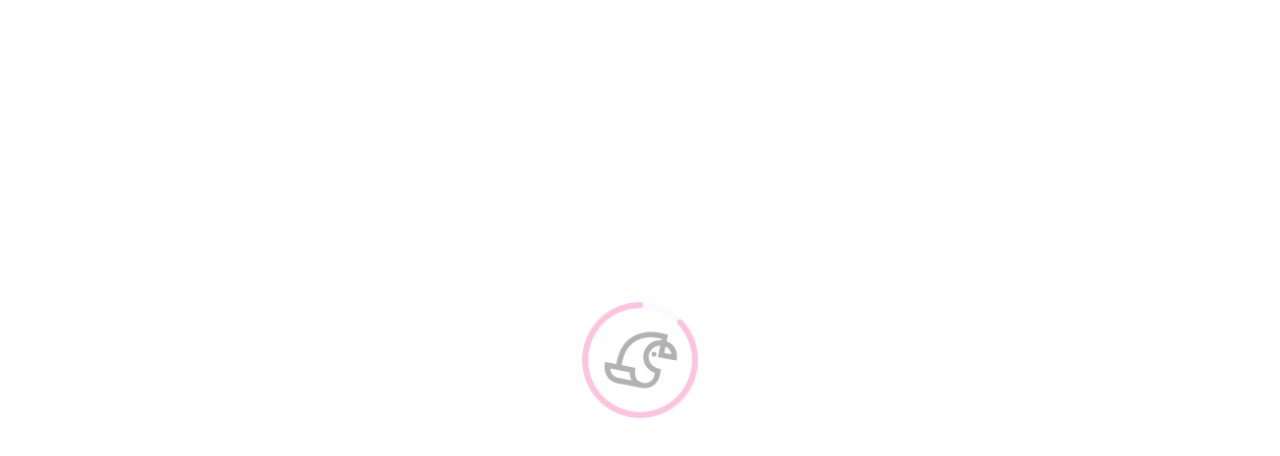

--- FILE ---
content_type: text/html; charset=utf-8
request_url: https://ghost.noissue.co/what-is-sustainable-food-packaging/
body_size: 8343
content:
<!DOCTYPE html>
<html lang="en">
<head>

    <meta charset="utf-8" />
    <meta http-equiv="X-UA-Compatible" content="IE=edge" />

    <title>What Is Sustainable Food Packaging and Why Do We Need It?</title>
    <meta name="HandheldFriendly" content="True" />
    <meta name="viewport" content="width=device-width, initial-scale=1.0" />

    <link rel="stylesheet" type="text/css" href="/assets/built/screen.css?v=6b5871b99d" />

    <meta name="description" content="Did you know food and food packaging is responsible for nearly half of the waste in landfills in the US? Here&#x27;s why we need sustainable food packaging." />
    <link rel="canonical" href="https://ghost.noissue.co/what-is-sustainable-food-packaging/" />
    <meta name="referrer" content="no-referrer-when-downgrade" />
    <link rel="amphtml" href="https://ghost.noissue.co/what-is-sustainable-food-packaging/amp/" />
    
    <meta property="og:site_name" content="noissue" />
    <meta property="og:type" content="article" />
    <meta property="og:title" content="What Is Sustainable Food Packaging and Why Do We Need It?" />
    <meta property="og:description" content="Did you know food and food packaging is responsible for nearly half of the waste in landfills in the US? Here&#x27;s why we need sustainable food packaging." />
    <meta property="og:url" content="https://ghost.noissue.co/what-is-sustainable-food-packaging/" />
    <meta property="og:image" content="https://ghost.noissue.co/content/images/2022/05/@pearlandhorn-3-.jpg" />
    <meta property="article:published_time" content="2022-05-31T00:05:17.000Z" />
    <meta property="article:modified_time" content="2022-08-10T18:08:16.000Z" />
    <meta property="article:tag" content="noissue 101" />
    
    <meta property="article:publisher" content="https://www.facebook.com/ghost" />
    <meta name="twitter:card" content="summary_large_image" />
    <meta name="twitter:title" content="What Is Sustainable Food Packaging and Why Do We Need It?" />
    <meta name="twitter:description" content="Did you know food and food packaging is responsible for nearly half of the waste in landfills in the US? Here&#x27;s why we need sustainable food packaging." />
    <meta name="twitter:url" content="https://ghost.noissue.co/what-is-sustainable-food-packaging/" />
    <meta name="twitter:image" content="https://ghost.noissue.co/content/images/2022/05/@pearlandhorn-3-.jpg" />
    <meta name="twitter:label1" content="Written by" />
    <meta name="twitter:data1" content="noissue" />
    <meta name="twitter:label2" content="Filed under" />
    <meta name="twitter:data2" content="noissue 101" />
    <meta name="twitter:site" content="@tryghost" />
    <meta property="og:image:width" content="1080" />
    <meta property="og:image:height" content="1080" />
    
    <script type="application/ld+json">
{
    "@context": "https://schema.org",
    "@type": "Article",
    "publisher": {
        "@type": "Organization",
        "name": "noissue",
        "url": "https://ghost.noissue.co/",
        "logo": {
            "@type": "ImageObject",
            "url": "https://static.ghost.org/v1.0.0/images/ghost-logo.svg"
        }
    },
    "author": {
        "@type": "Person",
        "name": "noissue",
        "image": {
            "@type": "ImageObject",
            "url": "https://ghost.noissue.co/content/images/2020/05/noissue_bird_icons-maria.png",
            "width": 1067,
            "height": 1080
        },
        "url": "https://ghost.noissue.co/author/noissue/",
        "sameAs": []
    },
    "headline": "What Is Sustainable Food Packaging and Why Do We Need It?",
    "url": "https://ghost.noissue.co/what-is-sustainable-food-packaging/",
    "datePublished": "2022-05-31T00:05:17.000Z",
    "dateModified": "2022-08-10T18:08:16.000Z",
    "image": {
        "@type": "ImageObject",
        "url": "https://ghost.noissue.co/content/images/2022/05/@pearlandhorn-3-.jpg",
        "width": 1080,
        "height": 1080
    },
    "keywords": "noissue 101",
    "description": "Did you know food and food packaging is responsible for nearly half of the waste in landfills in the US? Here&#x27;s why we need sustainable food packaging.",
    "mainEntityOfPage": {
        "@type": "WebPage",
        "@id": "https://ghost.noissue.co/"
    }
}
    </script>

    <meta name="generator" content="Ghost 3.42" />
    <link rel="alternate" type="application/rss+xml" title="noissue" href="https://ghost.noissue.co/rss/" />
    <meta name="google-site-verification" content="VyJPmQtC2Cy52sjTTMR2ic6B_1crl7BqS1OnmVtiTzo" />
<meta http-equiv="refresh" content="0;url=https://www.noissue.co/" />

</head>
<body class="post-template tag-noissue-101 tag-hash-wrapcustomfoodsafe tag-hash-wrapcustomwaxpaper tag-hash-wraphospitality">

    <div class="site-wrapper">

        

<header class="site-header">
    <div class="outer site-nav-main">
    <div class="inner">
        <nav class="site-nav">
    <div class="site-nav-left-wrapper">
        <div class="site-nav-left">
                <a class="site-nav-logo" href="https://ghost.noissue.co"><img src="https://static.ghost.org/v1.0.0/images/ghost-logo.svg" alt="noissue" /></a>
            <div class="site-nav-content">
                    <ul class="nav">
    <li class="nav-inspo"><a href="https://ghost.noissue.co/inspo/">Inspo</a></li>
    <li class="nav-noissue-101"><a href="https://ghost.noissue.co/noissue-101/">Noissue 101</a></li>
    <li class="nav-biz-advice"><a href="https://ghost.noissue.co/biz-advice/">Biz Advice</a></li>
    <li class="nav-noissuetv"><a href="https://ghost.noissue.co/noissuetv/">noissueTV</a></li>
    <li class="nav-eco-alliance"><a href="https://ghost.noissue.co/eco-alliance/">Eco Alliance</a></li>
    <li class="nav-reviews"><a href="https://ghost.noissue.co/reviews/">Reviews</a></li>
</ul>

                    <span class="nav-post-title ">What is Sustainable Food Packaging?</span>
            </div>
        </div>
    </div>
    <div class="site-nav-right">
            <div class="social-links">
                    <a class="social-link social-link-fb" href="https://www.facebook.com/ghost" title="Facebook" target="_blank" rel="noopener"><svg viewBox="0 0 32 32" xmlns="http://www.w3.org/2000/svg"><path d="M16 0c8.837 0 16 7.163 16 16s-7.163 16-16 16S0 24.837 0 16 7.163 0 16 0zm5.204 4.911h-3.546c-2.103 0-4.443.885-4.443 3.934.01 1.062 0 2.08 0 3.225h-2.433v3.872h2.509v11.147h4.61v-11.22h3.042l.275-3.81h-3.397s.007-1.695 0-2.187c0-1.205 1.253-1.136 1.329-1.136h2.054V4.911z" /></svg></a>
                    <a class="social-link social-link-tw" href="https://twitter.com/tryghost" title="Twitter" target="_blank" rel="noopener"><svg xmlns="http://www.w3.org/2000/svg" viewBox="0 0 32 32"><path d="M30.063 7.313c-.813 1.125-1.75 2.125-2.875 2.938v.75c0 1.563-.188 3.125-.688 4.625a15.088 15.088 0 0 1-2.063 4.438c-.875 1.438-2 2.688-3.25 3.813a15.015 15.015 0 0 1-4.625 2.563c-1.813.688-3.75 1-5.75 1-3.25 0-6.188-.875-8.875-2.625.438.063.875.125 1.375.125 2.688 0 5.063-.875 7.188-2.5-1.25 0-2.375-.375-3.375-1.125s-1.688-1.688-2.063-2.875c.438.063.813.125 1.125.125.5 0 1-.063 1.5-.25-1.313-.25-2.438-.938-3.313-1.938a5.673 5.673 0 0 1-1.313-3.688v-.063c.813.438 1.688.688 2.625.688a5.228 5.228 0 0 1-1.875-2c-.5-.875-.688-1.813-.688-2.75 0-1.063.25-2.063.75-2.938 1.438 1.75 3.188 3.188 5.25 4.25s4.313 1.688 6.688 1.813a5.579 5.579 0 0 1 1.5-5.438c1.125-1.125 2.5-1.688 4.125-1.688s3.063.625 4.188 1.813a11.48 11.48 0 0 0 3.688-1.375c-.438 1.375-1.313 2.438-2.563 3.188 1.125-.125 2.188-.438 3.313-.875z"/></svg>
</a>
            </div>
                <a class="rss-button" href="https://feedly.com/i/subscription/feed/https://ghost.noissue.co/rss/" title="RSS" target="_blank" rel="noopener"><svg xmlns="http://www.w3.org/2000/svg" viewBox="0 0 24 24"><circle cx="6.18" cy="17.82" r="2.18"/><path d="M4 4.44v2.83c7.03 0 12.73 5.7 12.73 12.73h2.83c0-8.59-6.97-15.56-15.56-15.56zm0 5.66v2.83c3.9 0 7.07 3.17 7.07 7.07h2.83c0-5.47-4.43-9.9-9.9-9.9z"/></svg>
</a>

    </div>
</nav>
    </div>
</div></header>


<main id="site-main" class="site-main outer">
    <div class="inner">

        <article class="post-full post tag-noissue-101 tag-hash-wrapcustomfoodsafe tag-hash-wrapcustomwaxpaper tag-hash-wraphospitality ">

            <header class="post-full-header">

                <section class="post-full-tags">
                    <a href="/tag/noissue-101/">noissue 101</a>
                </section>

                <h1 class="post-full-title">What is Sustainable Food Packaging?</h1>

                <p class="post-full-custom-excerpt">Did you know food and food packaging is responsible for nearly half of the waste in landfills in the US? Here&#x27;s why we need sustainable food packaging.</p>

                <div class="post-full-byline">

                    <section class="post-full-byline-content">

                        <ul class="author-list">
                            <li class="author-list-item">

                                <div class="author-card">
                                    <img class="author-profile-image" src="/content/images/size/w100/2020/05/noissue_bird_icons-maria.png" alt="noissue" />
                                    <div class="author-info">
                                        <h2>noissue</h2>
                                        <p>Read <a href="/author/noissue/">more posts</a> by this author.</p>
                                    </div>
                                </div>

                                <a href="/author/noissue/" class="author-avatar">
                                    <img class="author-profile-image" src="/content/images/size/w100/2020/05/noissue_bird_icons-maria.png" alt="noissue" />
                                </a>

                            </li>
                        </ul>

                        <section class="post-full-byline-meta">
                            <h4 class="author-name"><a href="/author/noissue/">noissue</a></h4>
                            <div class="byline-meta-content">
                                <time class="byline-meta-date" datetime="2022-05-31">31 May 2022</time>
                                <span class="byline-reading-time"><span class="bull">&bull;</span> 5 min read</span>
                            </div>
                        </section>

                    </section>


                </div>
            </header>

            <figure class="post-full-image">
                <img
                    srcset="/content/images/size/w300/2022/05/@pearlandhorn-3-.jpg 300w,
                            /content/images/size/w600/2022/05/@pearlandhorn-3-.jpg 600w,
                            /content/images/size/w1000/2022/05/@pearlandhorn-3-.jpg 1000w,
                            /content/images/size/w2000/2022/05/@pearlandhorn-3-.jpg 2000w"
                    sizes="(max-width: 800px) 400px,
                        (max-width: 1170px) 1170px,
                            2000px"
                    src="/content/images/size/w2000/2022/05/@pearlandhorn-3-.jpg"
                    alt="What is Sustainable Food Packaging?"
                />
            </figure>

            <section class="post-full-content">
                <div class="post-content">
                    <p><em>noissue </em><a href="https://noissue.co.nz/custom-packaging/custom-foodsafe-paper/"><em>Custom Food Wrapping Paper</em></a> <em>by @pearlandhorn</em></p><p>We're all aware of the importance of reducing our environmental impact, but what does that have to do with food packaging? A lot, it turns out. Food and food packaging materials are responsible for <strong><strong>nearly half (45%) of all municipal solid waste </strong></strong>(the garbage in landfills) in the United States, according to The US Environmental Protection Agency.</p><p>Think about how many times a day you use some type of food packaging that can't be recycled or composted. Whether it's the wrapper on a burger, a styrofoam container that carries the food, or the plastic bag that brings it all together, unsustainable food packaging is everywhere. </p><p>So <strong>what does sustainable food packaging look like</strong>? And how can businesses make the switch to more environmentally responsible options? Let's find out!</p><h2 id="what-is-sustainable-food-packaging">What is sustainable food packaging?</h2><p><br>Sustainable food packaging is defined as: <strong>"The use of packaging that seeks to reduce environmental impact throughout its life cycle while maintaining food safety and quality."</strong></p><p>The life cycle of food or hospitality packaging includes:</p><ul><li>Sourcing materials</li><li>Manufacturing</li><li>Distribution</li><li>Disposal.</li></ul><p>Disposal is often the most problematic stage for the environment, as most food packaging is not compostable or recyclable. This means that it ends up in landfills, where it releases methane gas, a greenhouse gas that is far more potent than carbon dioxide. It may also end up in our oceans, where it can harm marine life.</p><h2 id="why-do-we-need-sustainable-food-packaging">Why do we need sustainable food packaging?</h2><figure class="kg-card kg-image-card kg-card-hascaption"><img src="https://ghost.noissue.co/content/images/2022/05/Coated-Foodsafe-2--1-.png" class="kg-image" alt srcset="https://ghost.noissue.co/content/images/size/w600/2022/05/Coated-Foodsafe-2--1-.png 600w, https://ghost.noissue.co/content/images/size/w1000/2022/05/Coated-Foodsafe-2--1-.png 1000w, https://ghost.noissue.co/content/images/2022/05/Coated-Foodsafe-2--1-.png 1200w" sizes="(min-width: 720px) 720px"><figcaption>noissue <a href="https://noissue.co.nz/custom-packaging/custom-coated-paper/">Custom Coated Greaseproof Paper</a> is 100% recyclable</figcaption></figure><p>Not all food businesses have made the switch to sustainable packaging yet, and you might be wondering if it’s the right move for your brand. There are several reasons why we need to start using sustainable packaging. The most important one is <strong>to be responsible in our business processes and reduce our environmental impact</strong>.</p><p>As we mentioned before, food packaging is a major contributor to landfill waste and also adds to greenhouse gas emissions. In addition to this, the production of unsustainable food packaging uses non-renewable resources, like oil to make plastic.</p><p>Making the switch to sustainable packaging reduces our impact on the environment and our reliance on fossil fuels, which sets us up for a better future. If we continue to use traditional packaging methods, we will eventually run out of resources.</p><p>Sustainable food packaging is made from circular materials that are renewable, recyclable or compostable. This means that there's less strain put on our planet's resources, and virgin materials are kept out of circulation in favor of reusable ones. </p><p>The environment aside, it's also important to consider the human impact of unsustainable food packaging.</p><p>For example, low-quality plastic packaging can leach chemicals into food over time, which harms our health. Sustainable packaging is usually made from materials that are food safe and non-toxic, so you can be sure that your food is not being contaminated.</p><h2 id="what-are-some-of-the-most-common-types-of-sustainable-food-packaging-materials-used-today">What are some of the most common types of sustainable food packaging materials used today?</h2><figure class="kg-card kg-image-card kg-card-hascaption"><img src="https://ghost.noissue.co/content/images/2022/05/Deli-Wrap-2.png" class="kg-image" alt srcset="https://ghost.noissue.co/content/images/size/w600/2022/05/Deli-Wrap-2.png 600w, https://ghost.noissue.co/content/images/size/w1000/2022/05/Deli-Wrap-2.png 1000w, https://ghost.noissue.co/content/images/2022/05/Deli-Wrap-2.png 1266w" sizes="(min-width: 720px) 720px"><figcaption>noissue <a href="https://noissue.co.nz/custom-packaging/custom-foodsafe-paper/">Custom Food Wrapping Paper</a> is 100% compostable</figcaption></figure><p>There are many different types of sustainable food packaging materials used today, but some of the most common include:</p><ul><li><a href="https://noissue.co.nz/custom-packaging/custom-foodsafe-paper/">Compostable Food Wrapping Paper</a> (Also known as Parchment Paper)</li><li><a href="https://noissue.co.nz/custom-packaging/custom-coated-paper/">Recyclable Coated Greaseproof Paper</a> (Also known as Butcher Paper)</li><li><a href="https://noissue.co.nz/custom-packaging/custom-coasters/">Recyclable Coasters</a></li><li><a href="https://noissue.co.nz/custom-packaging/custom-sandwich-bags/">Recyclable Sandwich Bags</a></li><li><a href="https://noissue.co.nz/custom-packaging/custom-takeout-bags-with-handles/">Recyclable Takeout Bags with handles</a>.</li></ul><p>Recycled paper is a popular choice for food and hospitality packaging, as it's strong and durable. Plus, with noissue's grease-resistant coating on our Butcher Paper, it's perfect for holding greasy, hot foods like burgers and fries.</p><h2 id="advantages-of-using-sustainable-food-packaging">Advantages of using sustainable food packaging</h2><figure class="kg-card kg-image-card kg-card-hascaption"><img src="https://ghost.noissue.co/content/images/2022/05/C407C27F-5E06-48AF-ADA7-E49493D0E70B-2.jpeg" class="kg-image" alt srcset="https://ghost.noissue.co/content/images/size/w600/2022/05/C407C27F-5E06-48AF-ADA7-E49493D0E70B-2.jpeg 600w, https://ghost.noissue.co/content/images/size/w1000/2022/05/C407C27F-5E06-48AF-ADA7-E49493D0E70B-2.jpeg 1000w, https://ghost.noissue.co/content/images/2022/05/C407C27F-5E06-48AF-ADA7-E49493D0E70B-2.jpeg 1152w" sizes="(min-width: 720px) 720px"><figcaption>noissue's <a href="https://noissue.co.nz/custom-packaging/custom-sandwich-bags/">Custom Sandwich Bags</a> are 100% recyclable</figcaption></figure><p>There are many advantages to using sustainable packaging, not only for the environment but for your business too.</p><h3 id="1-your-brand-will-resonate-with-a-wider-customer-base">1. Your brand will resonate with a wider customer base</h3><p><br>More and more shoppers are becoming aware of the environmental impact of their purchases, and some are actively looking for businesses that share their values. By using sustainable packaging, you can show your customers that you value the environment, which can help you attract new business.</p><p>In addition, sustainable packaging often comes with a certification that you can use to market your business. For example, our products are certified compostable and recyclable, and this is communicated on many of our packaging products so your customer knows the right end-of-life disposal. </p><h3 id="2-it-keeps-your-customer-safe">2. It keeps your customer safe</h3><p><br>If materials or chemicals are bad for the environment, you can guarantee they're not that great for humans, either! Sustainable food packaging is usually made from materials that are food safe and non-toxic. This is important for food businesses, as you need to be sure that your packaging is not contaminating the food. Cheaper is not always better when it comes to food packaging, as you could put your customers at risk.</p><h3 id="3-it-saves-money-in-the-long-run">3. It saves money in the long run</h3><p><br>Sustainable packaging is not only better for the environment, but it can also save you money in the long run. Consider it a better long-term, future investment, as traditional packaging is usually made from materials that are not renewable. This means that the price will go up as the resources become scarcer (petrol prices, we're looking at you!)</p><p>Sustainable packaging is made from renewable materials that can be recycled or replenished, so you won't have to worry about rising prices. In addition, sustainable packaging is often designed to be reused or recycled, so you might not even have to keep buying new packaging.</p><h3 id="4-it-enhances-the-customer-experience">4. It enhances the customer experience</h3><p><br>Plastic food packaging is generally not the most aesthetically pleasing. Your customers will be impressed with the customizable look and quality materials used in sustainable packaging, and they'll appreciate that you've taken the time to consider their experience.</p><p>Sustainable packaging is often more robust than traditional packaging, as it's designed to be reused or recycled. This means that your food will stay fresh and intact, and your customers will be able to enjoy it to the fullest.</p><h2 id="the-future-of-sustainable-food-packaging">The future of sustainable food packaging</h2><figure class="kg-card kg-image-card kg-card-hascaption"><img src="https://ghost.noissue.co/content/images/2022/05/279416924_402484258129209_3165831076358331706_n-1.jpg" class="kg-image" alt srcset="https://ghost.noissue.co/content/images/size/w600/2022/05/279416924_402484258129209_3165831076358331706_n-1.jpg 600w, https://ghost.noissue.co/content/images/size/w1000/2022/05/279416924_402484258129209_3165831076358331706_n-1.jpg 1000w, https://ghost.noissue.co/content/images/2022/05/279416924_402484258129209_3165831076358331706_n-1.jpg 1080w" sizes="(min-width: 720px) 720px"><figcaption>noissue <a href="https://noissue.co.nz/custom-packaging/custom-foodsafe-paper/">Custom Food Wrapping Paper</a> is a lightweight food wrapping option</figcaption></figure><p>As more food businesses switch to sustainable packaging, the options will become even more diverse. We're already seeing a trend towards reusable packaging, as good recycling facilities are widespread worldwide and customers are becoming more aware of the need to reduce waste and recycle. </p><p>In the future, we expect to see even more innovative sustainable packaging solutions that will help businesses save money while protecting the environment. So, if you're looking for a way to do your part, get ahead of the curve now and consider <a href="https://noissue.co.nz/industry/hospitality-and-delivery/">sustainable food packaging</a> for your business. </p><p>We understand that making the switch can be daunting, but we're here to help! Here are some more articles to help you on your way as you navigate sustainable food packaging:</p><p><a href="https://noissue.co.nz/blog/butcher-paper-vs-parchment-paper-which-one-do-i-use-for-my-business/">Butcher Paper vs. Parchment Paper: Which One Do I Use for My Business?</a><br><a href="https://noissue.co.nz/blog/reasons-to-never-use-plastic-sandwich-bags-again/">Reasons to Never Use Plastic Sandwich Bags Again as a Business</a><br><a href="https://noissue.co.nz/blog/how-customizable-take-out-bags-help-businesses-create-a-lasting-impression/">How Customizable Take-Out Bags Help Businesses Create a Lasting Impression</a></p>
                </div>
            </section>



        </article>

    </div>
</main>

<aside class="read-next outer">
    <div class="inner">
        <div class="read-next-feed">
                <article class="read-next-card">
                    <header class="read-next-card-header">
                        <h3><span>More in</span> <a href="/tag/noissue-101/">noissue 101</a></h3>
                    </header>
                    <div class="read-next-card-content">
                        <ul>
                            <li>
                                <h4><a href="/fable-cafe-x-noissue/">Fable Café x noissue</a></h4>
                                <div class="read-next-card-meta">
                                    <p><time datetime="2026-01-21">21 Jan 2026</time> –
                                        3 min read</p>
                                </div>
                            </li>
                            <li>
                                <h4><a href="/draft-coffee-x-noissue/">DRAFT. Coffee x noissue</a></h4>
                                <div class="read-next-card-meta">
                                    <p><time datetime="2026-01-15">15 Jan 2026</time> –
                                        3 min read</p>
                                </div>
                            </li>
                            <li>
                                <h4><a href="/how-to-ship-plants-a-practical-guide/">How to Ship Plants: A Practical Guide</a></h4>
                                <div class="read-next-card-meta">
                                    <p><time datetime="2025-12-15">15 Dec 2025</time> –
                                        8 min read</p>
                                </div>
                            </li>
                        </ul>
                    </div>
                    <footer class="read-next-card-footer">
                        <a href="/tag/noissue-101/">See all 775 posts
                            →</a>
                    </footer>
                </article>

                <article class="post-card post tag-noissue-101 tag-hash-wrapmultidesignstickers ">

    <a class="post-card-image-link" href="/what-you-need-to-know-multi-design-sticker-sheets/">
        <img class="post-card-image"
            srcset="/content/images/size/w300/2022/05/Screen-Shot-2022-05-31-at-1.33.56-PM.png 300w,
                    /content/images/size/w600/2022/05/Screen-Shot-2022-05-31-at-1.33.56-PM.png 600w,
                    /content/images/size/w1000/2022/05/Screen-Shot-2022-05-31-at-1.33.56-PM.png 1000w,
                    /content/images/size/w2000/2022/05/Screen-Shot-2022-05-31-at-1.33.56-PM.png 2000w"
            sizes="(max-width: 1000px) 400px, 700px"
            loading="lazy"
            src="/content/images/size/w600/2022/05/Screen-Shot-2022-05-31-at-1.33.56-PM.png"
            alt="Everything You Need To Know About noissue&#x27;s Multi-Design Custom Die Cut Stickers"
        />
    </a>

    <div class="post-card-content">

        <a class="post-card-content-link" href="/what-you-need-to-know-multi-design-sticker-sheets/">

            <header class="post-card-header">
                    <div class="post-card-primary-tag">noissue 101</div>
                <h2 class="post-card-title">Everything You Need To Know About noissue&#x27;s Multi-Design Custom Die Cut Stickers</h2>
            </header>

            <section class="post-card-excerpt">
                    <p>Many sticker designs are better than one! Here's the key details you need to know about creating multi-design die cut stickers with noissue.</p>
            </section>

        </a>

        <footer class="post-card-meta">
            <ul class="author-list">
                <li class="author-list-item">
            
                    <div class="author-name-tooltip">
                        noissue
                    </div>
            
                    <a href="/author/noissue/" class="static-avatar">
                        <img class="author-profile-image" src="/content/images/size/w100/2020/05/noissue_bird_icons-maria.png" alt="noissue" />
                    </a>
                </li>
            </ul>
            <div class="post-card-byline-content">
                <span><a href="/author/noissue/">noissue</a></span>
                <span class="post-card-byline-date"><time datetime="2022-05-31">31 May 2022</time> <span class="bull">&bull;</span> 3 min read</span>
            </div>
        </footer>

    </div>

</article>

                <article class="post-card post tag-noissue-101 tag-hash-wrapcustomstickers tag-hash-wrapdiecutstickers tag-hash-wrapdiecutstickerrolls tag-hash-wrapmultidesignstickers tag-hash-wrapcustomrolllabel ">

    <a class="post-card-image-link" href="/3-sticker-design-ideas-for-your-business-to-try/">
        <img class="post-card-image"
            srcset="/content/images/size/w300/2022/05/_____skylargrace_co--5-.jpg 300w,
                    /content/images/size/w600/2022/05/_____skylargrace_co--5-.jpg 600w,
                    /content/images/size/w1000/2022/05/_____skylargrace_co--5-.jpg 1000w,
                    /content/images/size/w2000/2022/05/_____skylargrace_co--5-.jpg 2000w"
            sizes="(max-width: 1000px) 400px, 700px"
            loading="lazy"
            src="/content/images/size/w600/2022/05/_____skylargrace_co--5-.jpg"
            alt="3 Sticker Design Ideas for Your Business to Try"
        />
    </a>

    <div class="post-card-content">

        <a class="post-card-content-link" href="/3-sticker-design-ideas-for-your-business-to-try/">

            <header class="post-card-header">
                    <div class="post-card-primary-tag">noissue 101</div>
                <h2 class="post-card-title">3 Sticker Design Ideas for Your Business to Try</h2>
            </header>

            <section class="post-card-excerpt">
                    <p>Custom Stickers are a great way to show off your brand's personality! Here are 3 sticker ideas – die cut, roll or sheet stickers – and how to choose which is best for your business.</p>
            </section>

        </a>

        <footer class="post-card-meta">
            <ul class="author-list">
                <li class="author-list-item">
            
                    <div class="author-name-tooltip">
                        noissue
                    </div>
            
                    <a href="/author/noissue/" class="static-avatar">
                        <img class="author-profile-image" src="/content/images/size/w100/2020/05/noissue_bird_icons-maria.png" alt="noissue" />
                    </a>
                </li>
            </ul>
            <div class="post-card-byline-content">
                <span><a href="/author/noissue/">noissue</a></span>
                <span class="post-card-byline-date"><time datetime="2022-05-31">31 May 2022</time> <span class="bull">&bull;</span> 6 min read</span>
            </div>
        </footer>

    </div>

</article>
        </div>
    </div>
</aside>




        <footer class="site-footer outer">
            <div class="site-footer-content inner">
                <section class="copyright"><a href="https://ghost.noissue.co">noissue</a> &copy; 2026</section>
                <nav class="site-footer-nav">
                    <a href="https://ghost.noissue.co">Latest Posts</a>
                    <a href="https://www.facebook.com/ghost" target="_blank" rel="noopener">Facebook</a>
                    <a href="https://twitter.com/tryghost" target="_blank" rel="noopener">Twitter</a>
                    <a href="https://ghost.org" target="_blank" rel="noopener">Ghost</a>
                </nav>
            </div>
        </footer>

    </div>


    <script
        src="https://code.jquery.com/jquery-3.4.1.min.js"
        integrity="sha256-CSXorXvZcTkaix6Yvo6HppcZGetbYMGWSFlBw8HfCJo="
        crossorigin="anonymous">
    </script>
    <script src="/assets/built/casper.js?v=6b5871b99d"></script>

    <script>
        // Parse the URL parameter
        function getParameterByName(name, url) {
            if (!url) url = window.location.href;
            name = name.replace(/[\[\]]/g, "\\$&");
            var regex = new RegExp("[?&]" + name + "(=([^&#]*)|&|#|$)"),
                results = regex.exec(url);
            if (!results) return null;
            if (!results[2]) return '';
            return decodeURIComponent(results[2].replace(/\+/g, " "));
        }

        // Give the parameter a variable name
        var action = getParameterByName('action');
        var success = getParameterByName('success');

        $(document).ready(function () {
            if (action == 'subscribe' && (success === null || success === 'true')) {
                $('body').addClass('subscribe-success');
            }

            if (action == 'subscribe' && success === 'false') {
                $('body').addClass('subscribe-failure');
            }

            $('.subscribe-notification .subscribe-close-button').click(function () {
                $('.subscribe-notification').addClass('close');
            });

            // Reset form on opening subscrion overlay
            $('.subscribe-button').click(function() {
                $('.subscribe-overlay form').removeClass();
                $('.subscribe-email').val('');
            });
        });
    </script>

    <script>
    $(document).ready(function () {
        // FitVids - start
        var $postContent = $(".post-full-content");
        $postContent.fitVids();
        // FitVids - end

        // Replace nav with title on scroll - start
        Casper.stickyNavTitle({
            navSelector: '.site-nav-main',
            titleSelector: '.post-full-title',
            activeClass: 'nav-post-title-active'
        });
        // Replace nav with title on scroll - end

        // Hover on avatar
        var hoverTimeout;
        $('.author-list-item').hover(function () {
            var $this = $(this);

            clearTimeout(hoverTimeout);

            $('.author-card').removeClass('hovered');
            $(this).children('.author-card').addClass('hovered');

        }, function () {
            var $this = $(this);

            hoverTimeout = setTimeout(function () {
                $this.children('.author-card').removeClass('hovered');
            }, 800);
        });
    });
</script>


    

</body>
</html>


--- FILE ---
content_type: text/html; charset=utf-8
request_url: https://noissue.co/
body_size: 55247
content:
<!DOCTYPE html><html style="font-size:10px" class="__className_de6f22"><head><meta charSet="utf-8"/><link rel="preconnect" href="https://ctfassets.net"/><link rel="preconnect" href="https://images.ctfassets.net"/><link rel="preconnect" href="https://cdn.contentful.com"/><link rel="preconnect" href="https://static.zdassets.com"/><link rel="preconnect" href="https://fonts.googleapis.com"/><link rel="preconnect" href="https://fonts.gstatic.com"/><meta name="viewport" content="width=device-width, initial-scale=1"/><link rel="preload" href="/_next/static/media/ab48fc0ef850de33-s.p.woff2" as="font" crossorigin="" type="font/woff2"/><link rel="preload" href="/_next/static/media/b106d8fe4a084bdc-s.p.woff2" as="font" crossorigin="" type="font/woff2"/><link rel="preload" href="/_next/static/media/d93b1ccac6a8e61f-s.p.woff2" as="font" crossorigin="" type="font/woff2"/><link rel="preload" as="image" imageSrcSet="/_next/image/?url=%2Ficon-uploading-new-brand.gif&amp;w=256&amp;q=75 1x, /_next/image/?url=%2Ficon-uploading-new-brand.gif&amp;w=640&amp;q=75 2x" fetchPriority="high"/><link rel="stylesheet" href="/_next/static/css/48969e6f4d5bc8be.css" data-precedence="next"/><link rel="stylesheet" href="/_next/static/css/85ceddaa5fae5b81.css" data-precedence="next"/><link rel="stylesheet" href="/_next/static/css/189f6732fcf2f8e6.css" data-precedence="next"/><link rel="stylesheet" href="/_next/static/css/c411218f2f3d2edc.css" data-precedence="next"/><link rel="stylesheet" href="/_next/static/css/fd58a367162a7aa3.css" data-precedence="next"/><link rel="stylesheet" href="/_next/static/css/99f8cb199846108b.css" data-precedence="next"/><link rel="preload" as="script" fetchPriority="low" href="/_next/static/chunks/webpack-07ce4e2c0b904a90.js"/><script src="/_next/static/chunks/fd9d1056-ba61d02b2b4a58a2.js" async=""></script><script src="/_next/static/chunks/7-df9cee6f47d3018d.js" async=""></script><script src="/_next/static/chunks/main-app-66584a0e4e9ca358.js" async=""></script><script src="/_next/static/chunks/5878-6acd03e9b386cebc.js" async=""></script><script src="/_next/static/chunks/app/(main)/loading-0e1369e5d0a792b3.js" async=""></script><script src="/_next/static/chunks/376-934076f4dac9aee0.js" async=""></script><script src="/_next/static/chunks/605-9d869ad1177b4707.js" async=""></script><script src="/_next/static/chunks/509-c4911ff0c6cf711f.js" async=""></script><script src="/_next/static/chunks/7959-c531d1be2fb563b9.js" async=""></script><script src="/_next/static/chunks/6190-d120631d904b6096.js" async=""></script><script src="/_next/static/chunks/6616-5b1ec84253a92d61.js" async=""></script><script src="/_next/static/chunks/app/layout-c783b8d5a22f3b96.js" async=""></script><script src="/_next/static/chunks/93854f56-f2edbad37c0fe7d7.js" async=""></script><script src="/_next/static/chunks/2972-21c18855302f936e.js" async=""></script><script src="/_next/static/chunks/app/error-4d2022b80f08b843.js" async=""></script><script src="/_next/static/chunks/39aecf79-133c57df9a24e038.js" async=""></script><script src="/_next/static/chunks/4f53ad1b-93433e17d0d3f632.js" async=""></script><script src="/_next/static/chunks/e37a0b60-3c19bf99ba181996.js" async=""></script><script src="/_next/static/chunks/9081a741-ceba13528af18264.js" async=""></script><script src="/_next/static/chunks/8657-0e93b230f73b12db.js" async=""></script><script src="/_next/static/chunks/808-11ecab42d4de6aea.js" async=""></script><script src="/_next/static/chunks/2771-f3079b862dd2e7b2.js" async=""></script><script src="/_next/static/chunks/5876-506d96b482a2592f.js" async=""></script><script src="/_next/static/chunks/9732-f26cef63f90ea215.js" async=""></script><script src="/_next/static/chunks/7765-b3b9dc73f69c4c04.js" async=""></script><script src="/_next/static/chunks/1375-a39a1d94ace02474.js" async=""></script><script src="/_next/static/chunks/7949-e0241ef2940f3b7e.js" async=""></script><script src="/_next/static/chunks/5617-7f1dbfbd655a922d.js" async=""></script><script src="/_next/static/chunks/4307-7aa986f3d26308d9.js" async=""></script><script src="/_next/static/chunks/5778-208fddb5c95a1f8f.js" async=""></script><script src="/_next/static/chunks/4625-9a8e608a2f38039c.js" async=""></script><script src="/_next/static/chunks/app/(main)/layout-a0afd950a08735d5.js" async=""></script><script src="/_next/static/chunks/app/(main)/error-e6df4b3d966b6e4b.js" async=""></script><script src="/_next/static/chunks/app/(main)/not-found-8cd5b415e673a9b2.js" async=""></script><link rel="preload" href="/_next/static/css/4529e9ef22f25d28.css" as="style"/><link rel="preload" href="https://accounts.google.com/gsi/client" as="script"/><title>Custom Packaging That&#x27;s Sustainable &amp; Eco-Friendly | noissue</title><meta name="description" content="Custom, on-brand packaging for brands and retailers. Sustainable, eco-friendly custom boxes, bags &amp; more with low minimums."/><link rel="manifest" href="/site.webmanifest" crossorigin="use-credentials"/><meta name="sentry-trace" content="33b400af6aabf0514e4fc82e9ba34b7e-07ab454b98d3f026-0"/><meta name="baggage" content="sentry-environment=production,sentry-release=c455d3b4beedff08732e3f91e469048aa2ead001,sentry-public_key=fb849581dee49dd9d41b888713723eec,sentry-trace_id=33b400af6aabf0514e4fc82e9ba34b7e,sentry-org_id=338168,sentry-sampled=false,sentry-sample_rand=0.15088402633543563,sentry-sample_rate=0"/><link rel="canonical" href="https://noissue.co/"/><link rel="alternate" hrefLang="x-default" href="https://noissue.co/"/><link rel="alternate" hrefLang="en-ca" href="https://noissue.ca/"/><link rel="alternate" hrefLang="en-nz" href="https://noissue.co.nz/"/><link rel="alternate" hrefLang="en-gb" href="https://noissue.co.uk/"/><link rel="alternate" hrefLang="en-au" href="https://noissue.com.au/"/><meta property="og:title" content="Custom Packaging That&#x27;s Sustainable &amp; Eco-Friendly | noissue"/><meta property="og:description" content="Custom, on-brand packaging for brands and retailers. Sustainable, eco-friendly custom boxes, bags &amp; more with low minimums."/><meta property="og:url" content="https://noissue.co/"/><meta property="og:site_name" content="Custom Packaging That&#x27;s Sustainable &amp; Eco-Friendly | noissue"/><meta property="og:locale" content="en_IE"/><meta property="og:image" content="https://noissue.co/noissue-seo-meta.png"/><meta property="og:image:width" content="492"/><meta property="og:image:height" content="458"/><meta property="og:image:alt" content="Custom Packaging That&#x27;s Sustainable &amp; Eco-Friendly | noissue"/><meta property="og:type" content="website"/><meta name="twitter:card" content="summary_large_image"/><meta name="twitter:site" content="@noissue"/><meta name="twitter:site:id" content="@noissue"/><meta name="twitter:title" content="Custom Packaging That&#x27;s Sustainable &amp; Eco-Friendly | noissue"/><meta name="twitter:description" content="Custom, on-brand packaging for brands and retailers. Sustainable, eco-friendly custom boxes, bags &amp; more with low minimums."/><meta name="twitter:image" content="https://noissue.co/noissue-seo-meta.png"/><meta name="twitter:image:width" content="492"/><meta name="twitter:image:height" content="458"/><meta name="twitter:image:alt" content="Custom Packaging That&#x27;s Sustainable &amp; Eco-Friendly | noissue"/><link rel="icon" href="/images/favicon.png"/><meta name="next-size-adjust"/><script src="/_next/static/chunks/polyfills-42372ed130431b0a.js" noModule=""></script></head><body><noscript><iframe src="https://www.googletagmanager.com/ns.html?id=GTM-N2PKZ7J" height="0" width="0" style="display:none;visibility:hidden"></iframe></noscript><!--$!--><template data-dgst="BAILOUT_TO_CLIENT_SIDE_RENDERING"></template><div class="bg-white opacity-30 font-bold text-5xl flex items-center justify-center fixed top-0 bottom-0 right-0 left-0" aria-label="loading-content" role="status"><img alt="Loading Icon" fetchPriority="high" width="200" height="200" decoding="async" data-nimg="1" class="w-52 h-52 rounded-full" style="color:transparent" srcSet="/_next/image/?url=%2Ficon-uploading-new-brand.gif&amp;w=256&amp;q=75 1x, /_next/image/?url=%2Ficon-uploading-new-brand.gif&amp;w=640&amp;q=75 2x" src="/_next/image/?url=%2Ficon-uploading-new-brand.gif&amp;w=640&amp;q=75"/></div><!--/$--><script>(self.__next_s=self.__next_s||[]).push(["https://accounts.google.com/gsi/client",{}])</script><script src="/_next/static/chunks/webpack-07ce4e2c0b904a90.js" async=""></script><script>(self.__next_f=self.__next_f||[]).push([0]);self.__next_f.push([2,null])</script><script>self.__next_f.push([1,"1:HL[\"/_next/static/media/ab48fc0ef850de33-s.p.woff2\",\"font\",{\"crossOrigin\":\"\",\"type\":\"font/woff2\"}]\n2:HL[\"/_next/static/media/b106d8fe4a084bdc-s.p.woff2\",\"font\",{\"crossOrigin\":\"\",\"type\":\"font/woff2\"}]\n3:HL[\"/_next/static/media/d93b1ccac6a8e61f-s.p.woff2\",\"font\",{\"crossOrigin\":\"\",\"type\":\"font/woff2\"}]\n4:HL[\"/_next/static/css/48969e6f4d5bc8be.css\",\"style\"]\n5:HL[\"/_next/static/css/85ceddaa5fae5b81.css\",\"style\"]\n6:HL[\"/_next/static/css/189f6732fcf2f8e6.css\",\"style\"]\n7:HL[\"/_next/static/css/c411218f2f3d2edc.css\",\"style\"]\n8:HL[\"/_next/static/css/fd58a367162a7aa3.css\",\"style\"]\n9:HL[\"/_next/static/css/99f8cb199846108b.css\",\"style\"]\na:HL[\"/_next/static/css/4529e9ef22f25d28.css\",\"style\"]\n"])</script><script>self.__next_f.push([1,"b:I[12846,[],\"\"]\ne:I[4707,[],\"\"]\n10:I[36423,[],\"\"]\n12:I[65878,[\"5878\",\"static/chunks/5878-6acd03e9b386cebc.js\",\"9090\",\"static/chunks/app/(main)/loading-0e1369e5d0a792b3.js\"],\"Image\"]\n13:I[88003,[\"376\",\"static/chunks/376-934076f4dac9aee0.js\",\"605\",\"static/chunks/605-9d869ad1177b4707.js\",\"509\",\"static/chunks/509-c4911ff0c6cf711f.js\",\"7959\",\"static/chunks/7959-c531d1be2fb563b9.js\",\"6190\",\"static/chunks/6190-d120631d904b6096.js\",\"6616\",\"static/chunks/6616-5b1ec84253a92d61.js\",\"3185\",\"static/chunks/app/layout-c783b8d5a22f3b96.js\"],\"\"]\n14:I[99624,[\"376\",\"static/chunks/376-934076f4dac9aee0.js\",\"605\",\"static/chunks/605-9d869ad1177b4707.js\",\"509\",\"static/chunks/509-c4911ff0c6cf711f.js\",\"7959\",\"static/chunks/7959-c531d1be2fb563b9.js\",\"6190\",\"static/chunks/6190-d120631d904b6096.js\",\"6616\",\"static/chunks/6616-5b1ec84253a92d61.js\",\"3185\",\"static/chunks/app/layout-c783b8d5a22f3b96.js\"],\"default\"]\n15:I[13490,[\"9982\",\"static/chunks/93854f56-f2edbad37c0fe7d7.js\",\"2972\",\"static/chunks/2972-21c18855302f936e.js\",\"7601\",\"static/chunks/app/error-4d2022b80f08b843.js\"],\"default\"]\n17:I[61060,[],\"\"]\nf:[\"slug\",\"homepage\",\"d\"]\n18:[]\n"])</script><script>self.__next_f.push([1,"0:[\"$\",\"$Lb\",null,{\"buildId\":\"c455d3b4beedff08732e3f91e469048aa2ead001\",\"assetPrefix\":\"\",\"urlParts\":[\"\",\"\"],\"initialTree\":[\"\",{\"children\":[\"(main)\",{\"children\":[\"content\",{\"children\":[[\"slug\",\"homepage\",\"d\"],{\"children\":[\"__PAGE__\",{}]}]}]}]},\"$undefined\",\"$undefined\",true],\"initialSeedData\":[\"\",{\"children\":[\"(main)\",{\"children\":[\"content\",{\"children\":[[\"slug\",\"homepage\",\"d\"],{\"children\":[\"__PAGE__\",{},[[\"$Lc\",\"$Ld\",[[\"$\",\"link\",\"0\",{\"rel\":\"stylesheet\",\"href\":\"/_next/static/css/4529e9ef22f25d28.css\",\"precedence\":\"next\",\"crossOrigin\":\"$undefined\"}]]],null],null]},[null,[\"$\",\"$Le\",null,{\"parallelRouterKey\":\"children\",\"segmentPath\":[\"children\",\"(main)\",\"children\",\"content\",\"children\",\"$f\",\"children\"],\"error\":\"$undefined\",\"errorStyles\":\"$undefined\",\"errorScripts\":\"$undefined\",\"template\":[\"$\",\"$L10\",null,{}],\"templateStyles\":\"$undefined\",\"templateScripts\":\"$undefined\",\"notFound\":\"$undefined\",\"notFoundStyles\":\"$undefined\"}]],null]},[null,[\"$\",\"$Le\",null,{\"parallelRouterKey\":\"children\",\"segmentPath\":[\"children\",\"(main)\",\"children\",\"content\",\"children\"],\"error\":\"$undefined\",\"errorStyles\":\"$undefined\",\"errorScripts\":\"$undefined\",\"template\":[\"$\",\"$L10\",null,{}],\"templateStyles\":\"$undefined\",\"templateScripts\":\"$undefined\",\"notFound\":\"$undefined\",\"notFoundStyles\":\"$undefined\"}]],null]},[[[[\"$\",\"link\",\"0\",{\"rel\":\"stylesheet\",\"href\":\"/_next/static/css/99f8cb199846108b.css\",\"precedence\":\"next\",\"crossOrigin\":\"$undefined\"}]],\"$L11\"],null],[[\"$\",\"div\",null,{\"className\":\"bg-white opacity-30 font-bold text-5xl flex items-center justify-center min-h-[80vh] w-full\",\"aria-label\":\"loading-content\",\"role\":\"status\",\"children\":[\"$\",\"$L12\",null,{\"className\":\"w-52 h-52 rounded-full\",\"src\":\"/icon-uploading-new-brand.gif\",\"alt\":\"Loading Icon\",\"width\":200,\"height\":200,\"priority\":true}]}],[],[]]]},[[[[\"$\",\"link\",\"0\",{\"rel\":\"stylesheet\",\"href\":\"/_next/static/css/48969e6f4d5bc8be.css\",\"precedence\":\"next\",\"crossOrigin\":\"$undefined\"}],[\"$\",\"link\",\"1\",{\"rel\":\"stylesheet\",\"href\":\"/_next/static/css/85ceddaa5fae5b81.css\",\"precedence\":\"next\",\"crossOrigin\":\"$undefined\"}],[\"$\",\"link\",\"2\",{\"rel\":\"stylesheet\",\"href\":\"/_next/static/css/189f6732fcf2f8e6.css\",\"precedence\":\"next\",\"crossOrigin\":\"$undefined\"}],[\"$\",\"link\",\"3\",{\"rel\":\"stylesheet\",\"href\":\"/_next/static/css/c411218f2f3d2edc.css\",\"precedence\":\"next\",\"crossOrigin\":\"$undefined\"}],[\"$\",\"link\",\"4\",{\"rel\":\"stylesheet\",\"href\":\"/_next/static/css/fd58a367162a7aa3.css\",\"precedence\":\"next\",\"crossOrigin\":\"$undefined\"}]],[\"$\",\"html\",null,{\"style\":{\"fontSize\":\"10px\"},\"className\":\"__className_de6f22\",\"children\":[\"$\",\"body\",null,{\"children\":[[\"$\",\"$L13\",null,{\"type\":\"text/javascript\",\"id\":\"hs-script-loader\",\"src\":\"//js.hs-scripts.com/21737896.js\",\"strategy\":\"lazyOnload\"}],[\"$\",\"$L13\",null,{\"async\":true,\"dangerouslySetInnerHTML\":{\"__html\":\"\\n              (function(w,d,s,l,i){w[l]=w[l]||[];w[l].push({'gtm.start':\\n              new Date().getTime(),event:'gtm.js'});var f=d.getElementsByTagName(s)[0],\\n              j=d.createElement(s),dl=l!='dataLayer'?'\u0026l='+l:'';j.async=true;j.src=\\n              'https://www.googletagmanager.com/gtm.js?id='+i+dl;f.parentNode.insertBefore(j,f);\\n              })(window,document,'script','dataLayer', 'GTM-N2PKZ7J');\\n              \"}}],[\"$\",\"noscript\",null,{\"children\":[\"$\",\"iframe\",null,{\"src\":\"https://www.googletagmanager.com/ns.html?id=GTM-N2PKZ7J\",\"height\":\"0\",\"width\":\"0\",\"style\":{\"display\":\"none\",\"visibility\":\"hidden\"}}]}],[\"$\",\"$L14\",null,{\"children\":[\"$\",\"$Le\",null,{\"parallelRouterKey\":\"children\",\"segmentPath\":[\"children\"],\"error\":\"$15\",\"errorStyles\":[],\"errorScripts\":[],\"template\":[\"$\",\"$L10\",null,{}],\"templateStyles\":\"$undefined\",\"templateScripts\":\"$undefined\",\"notFound\":[[\"$\",\"title\",null,{\"children\":\"404: This page could not be found.\"}],[\"$\",\"div\",null,{\"style\":{\"fontFamily\":\"system-ui,\\\"Segoe UI\\\",Roboto,Helvetica,Arial,sans-serif,\\\"Apple Color Emoji\\\",\\\"Segoe UI Emoji\\\"\",\"height\":\"100vh\",\"textAlign\":\"center\",\"display\":\"flex\",\"flexDirection\":\"column\",\"alignItems\":\"center\",\"justifyContent\":\"center\"},\"children\":[\"$\",\"div\",null,{\"children\":[[\"$\",\"style\",null,{\"dangerouslySetInnerHTML\":{\"__html\":\"body{color:#000;background:#fff;margin:0}.next-error-h1{border-right:1px solid rgba(0,0,0,.3)}@media (prefers-color-scheme:dark){body{color:#fff;background:#000}.next-error-h1{border-right:1px solid rgba(255,255,255,.3)}}\"}}],[\"$\",\"h1\",null,{\"className\":\"next-error-h1\",\"style\":{\"display\":\"inline-block\",\"margin\":\"0 20px 0 0\",\"padding\":\"0 23px 0 0\",\"fontSize\":24,\"fontWeight\":500,\"verticalAlign\":\"top\",\"lineHeight\":\"49px\"},\"children\":\"404\"}],[\"$\",\"div\",null,{\"style\":{\"display\":\"inline-block\"},\"children\":[\"$\",\"h2\",null,{\"style\":{\"fontSize\":14,\"fontWeight\":400,\"lineHeight\":\"49px\",\"margin\":0},\"children\":\"This page could not be found.\"}]}]]}]}]],\"notFoundStyles\":[]}]}],[\"$\",\"$L13\",null,{\"src\":\"https://accounts.google.com/gsi/client\",\"strategy\":\"beforeInteractive\"}]]}]}]],null],[[\"$\",\"div\",null,{\"className\":\"bg-white opacity-30 font-bold text-5xl flex items-center justify-center fixed top-0 bottom-0 right-0 left-0\",\"aria-label\":\"loading-content\",\"role\":\"status\",\"children\":[\"$\",\"$L12\",null,{\"className\":\"w-52 h-52 rounded-full\",\"src\":\"/icon-uploading-new-brand.gif\",\"alt\":\"Loading Icon\",\"width\":200,\"height\":200,\"priority\":true}]}],[],[]]],\"couldBeIntercepted\":false,\"initialHead\":[null,\"$L16\"],\"globalErrorComponent\":\"$17\",\"missingSlots\":\"$W18\"}]\n"])</script><script>self.__next_f.push([1,"16:[[\"$\",\"meta\",\"0\",{\"name\":\"viewport\",\"content\":\"width=device-width, initial-scale=1\"}],[\"$\",\"meta\",\"1\",{\"charSet\":\"utf-8\"}],[\"$\",\"title\",\"2\",{\"children\":\"Custom Packaging That's Sustainable \u0026 Eco-Friendly | noissue\"}],[\"$\",\"meta\",\"3\",{\"name\":\"description\",\"content\":\"Custom, on-brand packaging for brands and retailers. Sustainable, eco-friendly custom boxes, bags \u0026 more with low minimums.\"}],[\"$\",\"link\",\"4\",{\"rel\":\"manifest\",\"href\":\"/site.webmanifest\",\"crossOrigin\":\"use-credentials\"}],[\"$\",\"meta\",\"5\",{\"name\":\"sentry-trace\",\"content\":\"33b400af6aabf0514e4fc82e9ba34b7e-07ab454b98d3f026-0\"}],[\"$\",\"meta\",\"6\",{\"name\":\"baggage\",\"content\":\"sentry-environment=production,sentry-release=c455d3b4beedff08732e3f91e469048aa2ead001,sentry-public_key=fb849581dee49dd9d41b888713723eec,sentry-trace_id=33b400af6aabf0514e4fc82e9ba34b7e,sentry-org_id=338168,sentry-sampled=false,sentry-sample_rand=0.15088402633543563,sentry-sample_rate=0\"}],[\"$\",\"link\",\"7\",{\"rel\":\"canonical\",\"href\":\"https://noissue.co/\"}],[\"$\",\"link\",\"8\",{\"rel\":\"alternate\",\"hrefLang\":\"x-default\",\"href\":\"https://noissue.co/\"}],[\"$\",\"link\",\"9\",{\"rel\":\"alternate\",\"hrefLang\":\"en-ca\",\"href\":\"https://noissue.ca/\"}],[\"$\",\"link\",\"10\",{\"rel\":\"alternate\",\"hrefLang\":\"en-nz\",\"href\":\"https://noissue.co.nz/\"}],[\"$\",\"link\",\"11\",{\"rel\":\"alternate\",\"hrefLang\":\"en-gb\",\"href\":\"https://noissue.co.uk/\"}],[\"$\",\"link\",\"12\",{\"rel\":\"alternate\",\"hrefLang\":\"en-au\",\"href\":\"https://noissue.com.au/\"}],[\"$\",\"meta\",\"13\",{\"property\":\"og:title\",\"content\":\"Custom Packaging That's Sustainable \u0026 Eco-Friendly | noissue\"}],[\"$\",\"meta\",\"14\",{\"property\":\"og:description\",\"content\":\"Custom, on-brand packaging for brands and retailers. Sustainable, eco-friendly custom boxes, bags \u0026 more with low minimums.\"}],[\"$\",\"meta\",\"15\",{\"property\":\"og:url\",\"content\":\"https://noissue.co/\"}],[\"$\",\"meta\",\"16\",{\"property\":\"og:site_name\",\"content\":\"Custom Packaging That's Sustainable \u0026 Eco-Friendly | noissue\"}],[\"$\",\"meta\",\"17\",{\"property\":\"og:locale\",\"content\":\"en_IE\"}],[\"$\",\"meta\",\"18\",{\"property\":\"og:image\",\"content\":\"https://noissue.co/noissue-seo-meta.png\"}],[\"$\",\"meta\",\"19\",{\"property\":\"og:image:width\",\"content\":\"492\"}],[\"$\",\"meta\",\"20\",{\"property\":\"og:image:height\",\"content\":\"458\"}],[\"$\",\"meta\",\"21\",{\"property\":\"og:image:alt\",\"content\":\"Custom Packaging That's Sustainable \u0026 Eco-Friendly | noissue\"}],[\"$\",\"meta\",\"22\",{\"property\":\"og:type\",\"content\":\"website\"}],[\"$\",\"meta\",\"23\",{\"name\":\"twitter:card\",\"content\":\"summary_large_image\"}],[\"$\",\"meta\",\"24\",{\"name\":\"twitter:site\",\"content\":\"@noissue\"}],[\"$\",\"meta\",\"25\",{\"name\":\"twitter:site:id\",\"content\":\"@noissue\"}],[\"$\",\"meta\",\"26\",{\"name\":\"twitter:title\",\"content\":\"Custom Packaging That's Sustainable \u0026 Eco-Friendly | noissue\"}],[\"$\",\"meta\",\"27\",{\"name\":\"twitter:description\",\"content\":\"Custom, on-brand packaging for brands and retailers. Sustainable, eco-friendly custom boxes, bags \u0026 more with low minimums.\"}],[\"$\",\"meta\",\"28\",{\"name\":\"twitter:image\",\"content\":\"https://noissue.co/noissue-seo-meta.png\"}],[\"$\",\"meta\",\"29\",{\"name\":\"twitter:image:width\",\"content\":\"492\"}],[\"$\",\"meta\",\"30\",{\"name\":\"twitter:image:height\",\"content\":\"458\"}],[\"$\",\"meta\",\"31\",{\"name\":\"twitter:image:alt\",\"content\":\"Custom Packaging That's Sustainable \u0026 Eco-Friendly | noissue\"}],[\"$\",\"link\",\"32\",{\"rel\":\"icon\",\"href\":\"/images/favicon.png\"}],[\"$\",\"meta\",\"33\",{\"name\":\"next-size-adjust\"}]]\n"])</script><script>self.__next_f.push([1,"c:null\n"])</script><script>self.__next_f.push([1,"19:I[6677,[\"9982\",\"static/chunks/93854f56-f2edbad37c0fe7d7.js\",\"8061\",\"static/chunks/39aecf79-133c57df9a24e038.js\",\"2636\",\"static/chunks/4f53ad1b-93433e17d0d3f632.js\",\"1866\",\"static/chunks/e37a0b60-3c19bf99ba181996.js\",\"2420\",\"static/chunks/9081a741-ceba13528af18264.js\",\"5878\",\"static/chunks/5878-6acd03e9b386cebc.js\",\"376\",\"static/chunks/376-934076f4dac9aee0.js\",\"2972\",\"static/chunks/2972-21c18855302f936e.js\",\"8657\",\"static/chunks/8657-0e93b230f73b12db.js\",\"605\",\"static/chunks/605-9d869ad1177b4707.js\",\"509\",\"static/chunks/509-c4911ff0c6cf711f.js\",\"7959\",\"static/chunks/7959-c531d1be2fb563b9.js\",\"6190\",\"static/chunks/6190-d120631d904b6096.js\",\"808\",\"static/chunks/808-11ecab42d4de6aea.js\",\"2771\",\"static/chunks/2771-f3079b862dd2e7b2.js\",\"5876\",\"static/chunks/5876-506d96b482a2592f.js\",\"9732\",\"static/chunks/9732-f26cef63f90ea215.js\",\"7765\",\"static/chunks/7765-b3b9dc73f69c4c04.js\",\"1375\",\"static/chunks/1375-a39a1d94ace02474.js\",\"7949\",\"static/chunks/7949-e0241ef2940f3b7e.js\",\"5617\",\"static/chunks/5617-7f1dbfbd655a922d.js\",\"4307\",\"static/chunks/4307-7aa986f3d26308d9.js\",\"5778\",\"static/chunks/5778-208fddb5c95a1f8f.js\",\"4625\",\"static/chunks/4625-9a8e608a2f38039c.js\",\"4095\",\"static/chunks/app/(main)/layout-a0afd950a08735d5.js\"],\"Navbar\"]\n1a:I[94147,[\"9982\",\"static/chunks/93854f56-f2edbad37c0fe7d7.js\",\"2972\",\"static/chunks/2972-21c18855302f936e.js\",\"4279\",\"static/chunks/app/(main)/error-e6df4b3d966b6e4b.js\"],\"default\"]\n1b:I[55380,[\"2972\",\"static/chunks/2972-21c18855302f936e.js\",\"6883\",\"static/chunks/app/(main)/not-found-8cd5b415e673a9b2.js\"],\"default\"]\n1c:I[72972,[\"2972\",\"static/chunks/2972-21c18855302f936e.js\",\"6883\",\"static/chunks/app/(main)/not-found-8cd5b415e673a9b2.js\"],\"\"]\n1d:\"$Sreact.suspense\"\n1f:I[40158,[\"9982\",\"static/chunks/93854f56-f2edbad37c0fe7d7.js\",\"8061\",\"static/chunks/39aecf79-133c57df9a24e038.js\",\"2636\",\"static/chunks/4f53ad1b-93433e17d0d3f632.js\",\"1866\",\"static/chunks/e37a0b60-3c19bf99ba181996.js\",\"2420\",\"static/chunks/9081a741-ceba13528af18264.js\",\"5878\",\"static/chunks/5878-6acd03e9b386cebc.js\",\"376\",\"sta"])</script><script>self.__next_f.push([1,"tic/chunks/376-934076f4dac9aee0.js\",\"2972\",\"static/chunks/2972-21c18855302f936e.js\",\"8657\",\"static/chunks/8657-0e93b230f73b12db.js\",\"605\",\"static/chunks/605-9d869ad1177b4707.js\",\"509\",\"static/chunks/509-c4911ff0c6cf711f.js\",\"7959\",\"static/chunks/7959-c531d1be2fb563b9.js\",\"6190\",\"static/chunks/6190-d120631d904b6096.js\",\"808\",\"static/chunks/808-11ecab42d4de6aea.js\",\"2771\",\"static/chunks/2771-f3079b862dd2e7b2.js\",\"5876\",\"static/chunks/5876-506d96b482a2592f.js\",\"9732\",\"static/chunks/9732-f26cef63f90ea215.js\",\"7765\",\"static/chunks/7765-b3b9dc73f69c4c04.js\",\"1375\",\"static/chunks/1375-a39a1d94ace02474.js\",\"7949\",\"static/chunks/7949-e0241ef2940f3b7e.js\",\"5617\",\"static/chunks/5617-7f1dbfbd655a922d.js\",\"4307\",\"static/chunks/4307-7aa986f3d26308d9.js\",\"5778\",\"static/chunks/5778-208fddb5c95a1f8f.js\",\"4625\",\"static/chunks/4625-9a8e608a2f38039c.js\",\"4095\",\"static/chunks/app/(main)/layout-a0afd950a08735d5.js\"],\"CartSidebarSkeleton\"]\n21:I[72479,[\"9982\",\"static/chunks/93854f56-f2edbad37c0fe7d7.js\",\"8061\",\"static/chunks/39aecf79-133c57df9a24e038.js\",\"2636\",\"static/chunks/4f53ad1b-93433e17d0d3f632.js\",\"1866\",\"static/chunks/e37a0b60-3c19bf99ba181996.js\",\"2420\",\"static/chunks/9081a741-ceba13528af18264.js\",\"5878\",\"static/chunks/5878-6acd03e9b386cebc.js\",\"376\",\"static/chunks/376-934076f4dac9aee0.js\",\"2972\",\"static/chunks/2972-21c18855302f936e.js\",\"8657\",\"static/chunks/8657-0e93b230f73b12db.js\",\"605\",\"static/chunks/605-9d869ad1177b4707.js\",\"509\",\"static/chunks/509-c4911ff0c6cf711f.js\",\"7959\",\"static/chunks/7959-c531d1be2fb563b9.js\",\"6190\",\"static/chunks/6190-d120631d904b6096.js\",\"808\",\"static/chunks/808-11ecab42d4de6aea.js\",\"2771\",\"static/chunks/2771-f3079b862dd2e7b2.js\",\"5876\",\"static/chunks/5876-506d96b482a2592f.js\",\"9732\",\"static/chunks/9732-f26cef63f90ea215.js\",\"7765\",\"static/chunks/7765-b3b9dc73f69c4c04.js\",\"1375\",\"static/chunks/1375-a39a1d94ace02474.js\",\"7949\",\"static/chunks/7949-e0241ef2940f3b7e.js\",\"5617\",\"static/chunks/5617-7f1dbfbd655a922d.js\",\"4307\",\"static/chunks/4307-7aa986f3d26308d9.js\",\"5778\",\"static/chunks/5778-208fddb5c9"])</script><script>self.__next_f.push([1,"5a1f8f.js\",\"4625\",\"static/chunks/4625-9a8e608a2f38039c.js\",\"4095\",\"static/chunks/app/(main)/layout-a0afd950a08735d5.js\"],\"default\"]\n22:I[8633,[\"9982\",\"static/chunks/93854f56-f2edbad37c0fe7d7.js\",\"8061\",\"static/chunks/39aecf79-133c57df9a24e038.js\",\"2636\",\"static/chunks/4f53ad1b-93433e17d0d3f632.js\",\"1866\",\"static/chunks/e37a0b60-3c19bf99ba181996.js\",\"2420\",\"static/chunks/9081a741-ceba13528af18264.js\",\"5878\",\"static/chunks/5878-6acd03e9b386cebc.js\",\"376\",\"static/chunks/376-934076f4dac9aee0.js\",\"2972\",\"static/chunks/2972-21c18855302f936e.js\",\"8657\",\"static/chunks/8657-0e93b230f73b12db.js\",\"605\",\"static/chunks/605-9d869ad1177b4707.js\",\"509\",\"static/chunks/509-c4911ff0c6cf711f.js\",\"7959\",\"static/chunks/7959-c531d1be2fb563b9.js\",\"6190\",\"static/chunks/6190-d120631d904b6096.js\",\"808\",\"static/chunks/808-11ecab42d4de6aea.js\",\"2771\",\"static/chunks/2771-f3079b862dd2e7b2.js\",\"5876\",\"static/chunks/5876-506d96b482a2592f.js\",\"9732\",\"static/chunks/9732-f26cef63f90ea215.js\",\"7765\",\"static/chunks/7765-b3b9dc73f69c4c04.js\",\"1375\",\"static/chunks/1375-a39a1d94ace02474.js\",\"7949\",\"static/chunks/7949-e0241ef2940f3b7e.js\",\"5617\",\"static/chunks/5617-7f1dbfbd655a922d.js\",\"4307\",\"static/chunks/4307-7aa986f3d26308d9.js\",\"5778\",\"static/chunks/5778-208fddb5c95a1f8f.js\",\"4625\",\"static/chunks/4625-9a8e608a2f38039c.js\",\"4095\",\"static/chunks/app/(main)/layout-a0afd950a08735d5.js\"],\"default\"]\n"])</script><script>self.__next_f.push([1,"11:[[\"$\",\"div\",null,{\"className\":\"h-full mx-auto transition-colors duration-150 bg-black-20\",\"children\":[[\"$\",\"$L19\",null,{\"sharedPageData\":{\"headerNavbarCategories\":[{\"categoryName\":\"New In\",\"categoryUrl\":\"/category/new-in\",\"categoryIconImages\":[{\"imageUrl\":null,\"imageTitle\":null},{\"imageUrl\":null,\"imageTitle\":null}],\"tags\":[],\"categoryPageNavbarIcons\":[{\"imageUrl\":null,\"imageTitle\":null},{\"imageUrl\":null,\"imageTitle\":null}]},{\"categoryName\":\"Tissue Paper\",\"categoryUrl\":\"/category/tissue-and-wrapping\",\"categoryIconImages\":[{\"imageUrl\":null,\"imageTitle\":null},{\"imageUrl\":null,\"imageTitle\":null}],\"tags\":[\"New\"],\"categoryPageNavbarIcons\":[{\"imageUrl\":null,\"imageTitle\":null},{\"imageUrl\":null,\"imageTitle\":null}]},{\"categoryName\":\"Custom Shipping Boxes\",\"categoryUrl\":\"/category/boxes\",\"categoryIconImages\":[{\"imageUrl\":null,\"imageTitle\":null},{\"imageUrl\":null,\"imageTitle\":null}],\"tags\":[\"New\"],\"categoryPageNavbarIcons\":[{\"imageUrl\":null,\"imageTitle\":null},{\"imageUrl\":null,\"imageTitle\":null}]},{\"categoryName\":\"Mailers\",\"categoryUrl\":\"/category/mailers\",\"categoryIconImages\":[],\"tags\":[\"New\"],\"categoryPageNavbarIcons\":[{\"imageUrl\":null,\"imageTitle\":null},{\"imageUrl\":null,\"imageTitle\":null}]},{\"categoryName\":\"Stickers \u0026 Tape\",\"categoryUrl\":\"/category/stickers-and-labels\",\"categoryIconImages\":[{\"imageUrl\":null,\"imageTitle\":null},{\"imageUrl\":null,\"imageTitle\":null}],\"tags\":[\"New\"],\"categoryPageNavbarIcons\":[{\"imageUrl\":null,\"imageTitle\":null},{\"imageUrl\":null,\"imageTitle\":null}]},{\"categoryName\":\"Custom Food Packaging\",\"categoryUrl\":\"/category/foodsafe-and-greaseproof\",\"categoryIconImages\":[{\"imageUrl\":null,\"imageTitle\":null},{\"imageUrl\":null,\"imageTitle\":null}],\"tags\":[\"New\"],\"categoryPageNavbarIcons\":[{\"imageUrl\":null,\"imageTitle\":null},{\"imageUrl\":null,\"imageTitle\":null}]},{\"categoryName\":\"Tape \u0026 Dispensers\",\"categoryUrl\":\"/category/tape-and-dispensers\",\"categoryIconImages\":[{\"imageUrl\":null,\"imageTitle\":null},{\"imageUrl\":null,\"imageTitle\":null}],\"tags\":[\"New\"],\"categoryPageNavbarIcons\":[{\"imageUrl\":null,\"imageTitle\":null},{\"imageUrl\":null,\"imageTitle\":null}]},{\"categoryName\":\"Retail Bags\",\"categoryUrl\":\"/category/bags-and-totes\",\"categoryIconImages\":[{\"imageUrl\":null,\"imageTitle\":null},{\"imageUrl\":null,\"imageTitle\":null}],\"tags\":[\"New\"],\"categoryPageNavbarIcons\":[{\"imageUrl\":null,\"imageTitle\":null},{\"imageUrl\":null,\"imageTitle\":null}]},{\"categoryName\":\"Custom Cards \u0026 Flyers\",\"categoryUrl\":\"/category/cards-and-tags\",\"categoryIconImages\":[{\"imageUrl\":null,\"imageTitle\":null},{\"imageUrl\":null,\"imageTitle\":null}],\"tags\":[\"New\"],\"categoryPageNavbarIcons\":[{\"imageUrl\":null,\"imageTitle\":null},{\"imageUrl\":null,\"imageTitle\":null}]},{\"categoryName\":\"Stamps\",\"categoryUrl\":\"/category/stamps-and-embossers\",\"categoryIconImages\":[{\"imageUrl\":null,\"imageTitle\":null},{\"imageUrl\":null,\"imageTitle\":null}],\"tags\":[],\"categoryPageNavbarIcons\":[{\"imageUrl\":null,\"imageTitle\":null},{\"imageUrl\":null,\"imageTitle\":null}]},{\"categoryName\":\"QR Compatible\",\"categoryUrl\":\"/category/qr-compatible\",\"categoryIconImages\":[{\"imageUrl\":null,\"imageTitle\":null},{\"imageUrl\":null,\"imageTitle\":null}],\"tags\":[],\"categoryPageNavbarIcons\":[{\"imageUrl\":null,\"imageTitle\":null},{\"imageUrl\":null,\"imageTitle\":null}]},{\"categoryName\":\"Wholesale Packaging\",\"categoryUrl\":\"/category/wholesale-custom-packaging\",\"categoryIconImages\":[{\"imageUrl\":null,\"imageTitle\":null},{\"imageUrl\":null,\"imageTitle\":null}],\"tags\":[],\"categoryPageNavbarIcons\":[{\"imageUrl\":null,\"imageTitle\":null},{\"imageUrl\":null,\"imageTitle\":null}]},{\"categoryName\":\"Shop All\",\"categoryUrl\":\"/category/all\",\"categoryIconImages\":[],\"tags\":[],\"categoryPageNavbarIcons\":[]},{\"categoryName\":\"Tape\",\"categoryUrl\":\"/category/tape-and-dispensers-food-packaging\",\"categoryIconImages\":[{\"imageUrl\":null,\"imageTitle\":null},{\"imageUrl\":null,\"imageTitle\":null}],\"tags\":[\"New\"],\"categoryPageNavbarIcons\":[{\"imageUrl\":null,\"imageTitle\":null},{\"imageUrl\":null,\"imageTitle\":null}]},{\"categoryName\":\"Low Minimums\",\"categoryUrl\":\"/category/low-minimums-ecommerce\",\"categoryIconImages\":[{\"imageUrl\":null,\"imageTitle\":null},{\"imageUrl\":null,\"imageTitle\":null}],\"tags\":[\"New\"],\"categoryPageNavbarIcons\":[{\"imageUrl\":null,\"imageTitle\":null},{\"imageUrl\":null,\"imageTitle\":null}]},{\"categoryName\":\"Low Minimums\",\"categoryUrl\":\"/category/low-minimums-food-service-packaging\",\"categoryIconImages\":[{\"imageUrl\":null,\"imageTitle\":null},{\"imageUrl\":null,\"imageTitle\":null}],\"tags\":[\"New\"],\"categoryPageNavbarIcons\":[{\"imageUrl\":null,\"imageTitle\":null},{\"imageUrl\":null,\"imageTitle\":null}]}],\"headerNavbarIndustries\":[{\"categoryName\":\"E-commerce\",\"categoryUrl\":\"/industry/e-commerce\",\"categoryIconImages\":[{\"imageUrl\":null,\"imageTitle\":null}],\"tags\":[],\"categoryPageNavbarIcons\":[{\"imageUrl\":null,\"imageTitle\":null},{\"imageUrl\":null,\"imageTitle\":null}]},{\"categoryName\":\"Clothing \u0026 Apparel\",\"categoryUrl\":\"/industry/clothing-and-apparel\",\"categoryIconImages\":[{\"imageUrl\":null,\"imageTitle\":null}],\"tags\":[],\"categoryPageNavbarIcons\":[{\"imageUrl\":null,\"imageTitle\":null},{\"imageUrl\":null,\"imageTitle\":null}]},{\"categoryName\":\"Food Delivery\",\"categoryUrl\":\"/industry/food-delivery\",\"categoryIconImages\":[{\"imageUrl\":null,\"imageTitle\":null}],\"tags\":[],\"categoryPageNavbarIcons\":[{\"imageUrl\":null,\"imageTitle\":null},{\"imageUrl\":null,\"imageTitle\":null}]},{\"categoryName\":\"Cafes \u0026 Bakeries\",\"categoryUrl\":\"/industry/cafes-and-bakeries\",\"categoryIconImages\":[{\"imageUrl\":null,\"imageTitle\":null}],\"tags\":[],\"categoryPageNavbarIcons\":[{\"imageUrl\":null,\"imageTitle\":null},{\"imageUrl\":null,\"imageTitle\":null}]},{\"categoryName\":\"Skincare \u0026 Cosmetics\",\"categoryUrl\":\"/industry/skincare-and-cosmetics\",\"categoryIconImages\":[{\"imageUrl\":null,\"imageTitle\":null}],\"tags\":[],\"categoryPageNavbarIcons\":[{\"imageUrl\":null,\"imageTitle\":null},{\"imageUrl\":null,\"imageTitle\":null}]},{\"categoryName\":\"Jewelry \u0026 Accessories\",\"categoryUrl\":\"/industry/jewelry-and-accessoriespa\",\"categoryIconImages\":[{\"imageUrl\":null,\"imageTitle\":null}],\"tags\":[],\"categoryPageNavbarIcons\":[{\"imageUrl\":null,\"imageTitle\":null},{\"imageUrl\":null,\"imageTitle\":null}]},{\"categoryName\":\"Florists \u0026 Events\",\"categoryUrl\":\"/industry/florists-and-events\",\"categoryIconImages\":[{\"imageUrl\":null,\"imageTitle\":null}],\"tags\":[],\"categoryPageNavbarIcons\":[{\"imageUrl\":null,\"imageTitle\":null},{\"imageUrl\":null,\"imageTitle\":null}]},{\"categoryName\":\"Ceramics \u0026 Candles\",\"categoryUrl\":\"/industry/home-and-gift\",\"categoryIconImages\":[{\"imageUrl\":null,\"imageTitle\":null}],\"tags\":[],\"categoryPageNavbarIcons\":[{\"imageUrl\":null,\"imageTitle\":null},{\"imageUrl\":null,\"imageTitle\":null}]},{\"categoryName\":\"Art, Prints \u0026 Stationery\",\"categoryUrl\":\"/industry/art-prints-and-stationery\",\"categoryIconImages\":[{\"imageUrl\":null,\"imageTitle\":null}],\"tags\":[],\"categoryPageNavbarIcons\":[{\"imageUrl\":null,\"imageTitle\":null},{\"imageUrl\":null,\"imageTitle\":null}]},{\"categoryName\":\"Coffee \u0026 Roastery\",\"categoryUrl\":\"/industry/coffee-and-roastery\",\"categoryIconImages\":[{\"imageUrl\":null,\"imageTitle\":null}],\"tags\":[],\"categoryPageNavbarIcons\":[{\"imageUrl\":null,\"imageTitle\":null},{\"imageUrl\":null,\"imageTitle\":null}]},{\"categoryName\":\"Shops \u0026 Retail\",\"categoryUrl\":\"/industry/in-store\",\"categoryIconImages\":[{\"imageUrl\":null,\"imageTitle\":null}],\"tags\":[],\"categoryPageNavbarIcons\":[{\"imageUrl\":null,\"imageTitle\":null},{\"imageUrl\":null,\"imageTitle\":null}]}],\"footerColumns\":[{\"slug\":\"/about-us/\",\"text\":\"Company\",\"pages\":[{\"slug\":\"/about-us/\",\"text\":\"noissue\"},{\"slug\":\"/plus/\",\"text\":\"noissue+\"},{\"slug\":\"/blog/thewrap/\",\"text\":\"The blog\"},{\"slug\":\"/sustainability/compostable\",\"text\":\"Sustainability\"},{\"slug\":\"https://help.noissue.co/hc/en-us\",\"text\":\"Help center\"},{\"slug\":\"https://help.noissue.co/hc/en-us/requests/new?ticket_form_id=43060832031769\",\"text\":\"Contact\"},{\"slug\":\"/supplier-application/\",\"text\":\"Supplier application\"}]},{\"slug\":\"/admin/orders/\",\"text\":\"Account\",\"pages\":[{\"slug\":\"/admin/orders\",\"text\":\"My orders\"},{\"slug\":\"/admin/orders\",\"text\":\"My quotes\"},{\"slug\":\"/admin/orders\",\"text\":\"My profile\"},{\"slug\":\"/admin/orders\",\"text\":\"Track order\"}]},{\"slug\":\"/shop/\",\"text\":\"Shop\",\"pages\":[{\"slug\":\"/shop/\",\"text\":\"All products\"},{\"slug\":\"/shop/samples\",\"text\":\"Samples\"}]}],\"navbarPrimaryMenuItems\":[{\"primaryMenuTitle\":\"Products \",\"primaryMenuLink\":\"/category/all/\",\"primaryLinks\":[{\"type\":\"list-dropdown\",\"title\":\"eCommerce\",\"titleLinkUrl\":null,\"content\":{\"title\":null,\"description\":null,\"ctaLabel\":\"Shop All\",\"ctaLink\":\"/category/shop-all-ecommerce\"},\"selectionMenus\":[{\"selectionMenuTitle\":\"Other\",\"selectionMenuLink\":null,\"selectionMenuItems\":[{\"label\":\"Cards \u0026 Flyers\",\"link\":\"/category/cards-and-tags/\"},{\"label\":\"Stamps\",\"link\":\"/category/stamps-and-embossers/\"},{\"label\":\"Ribbon\",\"link\":\"/custom-packaging/custom-recycled-satin-ribbon/\"},{\"label\":\"Product Packaging\",\"link\":\"/category/cpg-and-product-packaging/\"},{\"label\":\"Samples\",\"link\":\"/category/samples/\"}]}],\"startWithTiles\":true,\"tiles\":[{\"title\":\"Mailers\",\"titleSize\":\"M\",\"titleColor\":\"purple\",\"subtitle\":null,\"subtitleColor\":\"grey\",\"image\":{\"imageUrl\":\"//images.ctfassets.net/5gvckmvm9289/3ZONAqrv9ykgBMKrdaaEVc/5aee2b50d4a15e94af90e3dc18c6ed8d/6944055_copy_2_smaller.jpg\",\"imageTitle\":\"Mailers | eCommerce Tile\"},\"images\":[{\"imageUrl\":\"//images.ctfassets.net/5gvckmvm9289/3ZONAqrv9ykgBMKrdaaEVc/5aee2b50d4a15e94af90e3dc18c6ed8d/6944055_copy_2_smaller.jpg\",\"imageTitle\":\"Mailers | eCommerce Tile\"},{\"imageUrl\":\"//images.ctfassets.net/5gvckmvm9289/6qi28Y9DL4NXJnk7gHF3tA/69d1dcf18ce762388ff11d4352504b9a/Group_780.png\",\"imageTitle\":\"Flexible Mailer Mock New\"}],\"backgroundColor\":null,\"blockLink\":\"/category/mailers/\",\"desktopLayout\":\"feature\",\"mobileLayout\":\"regular\"},{\"title\":\"Tissue\",\"titleSize\":\"M\",\"titleColor\":\"purple\",\"subtitle\":null,\"subtitleColor\":\"grey\",\"image\":{\"imageUrl\":\"//images.ctfassets.net/5gvckmvm9289/5LQ3JRcVRkQDhlxyIHEvpa/6cd4b96953df914695694f9790c92ac6/IMG_2785.png\",\"imageTitle\":\"Tissue-New\"},\"images\":[{\"imageUrl\":\"//images.ctfassets.net/5gvckmvm9289/5LQ3JRcVRkQDhlxyIHEvpa/6cd4b96953df914695694f9790c92ac6/IMG_2785.png\",\"imageTitle\":\"Tissue-New\"},{\"imageUrl\":\"//images.ctfassets.net/5gvckmvm9289/15UpzFtNmaNYc927iDvAzu/89961d0a5a12460b323e846a81954127/Tissue_Hover_Image.png\",\"imageTitle\":\"Tissue Hover Image\"}],\"backgroundColor\":null,\"blockLink\":\"/category/tissue-paper/\",\"desktopLayout\":\"feature\",\"mobileLayout\":\"regular\"},{\"title\":\"Stickers \u0026 Tape\",\"titleSize\":\"M\",\"titleColor\":\"purple\",\"subtitle\":null,\"subtitleColor\":\"grey\",\"image\":{\"imageUrl\":\"//images.ctfassets.net/5gvckmvm9289/4lj6cWgjSF5rnzUz5kYdhb/61c80fc3691c2185408fb4c0457a5d62/DieCutHero.jpeg\",\"imageTitle\":\"DieCutHero\"},\"images\":[{\"imageUrl\":\"//images.ctfassets.net/5gvckmvm9289/4lj6cWgjSF5rnzUz5kYdhb/61c80fc3691c2185408fb4c0457a5d62/DieCutHero.jpeg\",\"imageTitle\":\"DieCutHero\"},{\"imageUrl\":\"//images.ctfassets.net/5gvckmvm9289/3xaarVrubzgeP2nlbYtMKO/c43c5b4c6c4e2a25b10b8af0a58dc799/Sticker_Tape_Hover_Image.png\",\"imageTitle\":\"Sticker\u0026Tape Hover Image\"}],\"backgroundColor\":null,\"blockLink\":\"/category/stickers-and-labels/\",\"desktopLayout\":\"feature\",\"mobileLayout\":\"regular\"},{\"title\":\"Boxes\",\"titleSize\":\"M\",\"titleColor\":\"purple\",\"subtitle\":null,\"subtitleColor\":\"grey\",\"image\":{\"imageUrl\":\"//images.ctfassets.net/5gvckmvm9289/L35pDvtlJyBNVMHP7SMTy/4d6d2211efa32d7b36769faf6a330557/1A9A6199__1_.jpg\",\"imageTitle\":\"Boxes Tile\"},\"images\":[{\"imageUrl\":\"//images.ctfassets.net/5gvckmvm9289/L35pDvtlJyBNVMHP7SMTy/4d6d2211efa32d7b36769faf6a330557/1A9A6199__1_.jpg\",\"imageTitle\":\"Boxes Tile\"},{\"imageUrl\":\"//images.ctfassets.net/5gvckmvm9289/73AcRksTd2vNDdg3uq47Vq/b7ff4ae79ba8f0fb8ea51424c7110f2b/1A9A5763.jpg\",\"imageTitle\":\"ShippingContainer1\"}],\"backgroundColor\":null,\"blockLink\":\"/category/shipping-boxes/\",\"desktopLayout\":\"feature\",\"mobileLayout\":\"regular\"}],\"tileSectionLink\":{\"title\":null,\"link\":null}},{\"type\":\"list-dropdown\",\"title\":\" Retail\",\"titleLinkUrl\":null,\"content\":{\"title\":null,\"description\":null,\"ctaLabel\":\"Shop All\",\"ctaLink\":\"/category/shop-all-retail\"},\"selectionMenus\":[{\"selectionMenuTitle\":\"Other\",\"selectionMenuLink\":null,\"selectionMenuItems\":[{\"label\":\"Tote Bags\",\"link\":\"/category/tote-bags\"},{\"label\":\"Tags\",\"link\":\"/category/tags/\"},{\"label\":\"Stamps\",\"link\":\"/category/stamps-and-embossers/\"},{\"label\":\"Product Packaging\",\"link\":\"/category/retail-product-packaging\"},{\"label\":\"Ribbon\",\"link\":\"/custom-packaging/custom-recycled-satin-ribbon/\"},{\"label\":\"Merch\",\"link\":\"/category/brand-and-marketing/\"},{\"label\":\"Samples\",\"link\":\"/category/samples/\"}]}],\"startWithTiles\":true,\"tiles\":[{\"title\":\"Retail Bags\",\"titleSize\":\"M\",\"titleColor\":\"purple\",\"subtitle\":null,\"subtitleColor\":\"grey\",\"image\":{\"imageUrl\":\"//images.ctfassets.net/5gvckmvm9289/5MnZpRqv6L1efjebeTCNQA/c8e82839cd1a6c1a75c9584cd6e8e0b6/1A9A5848__1_.jpg\",\"imageTitle\":\"Retail Bag Tile\"},\"images\":[{\"imageUrl\":\"//images.ctfassets.net/5gvckmvm9289/5MnZpRqv6L1efjebeTCNQA/c8e82839cd1a6c1a75c9584cd6e8e0b6/1A9A5848__1_.jpg\",\"imageTitle\":\"Retail Bag Tile\"},{\"imageUrl\":\"//images.ctfassets.net/5gvckmvm9289/7k1S6XzNEsw5YJtLVhLn6S/20abd7b4534057008de8033b54729b58/IMG_9997.jpeg\",\"imageTitle\":\"Beige Kraft Paper Bag\"}],\"backgroundColor\":null,\"blockLink\":\"/category/bags-and-totes/\",\"desktopLayout\":\"feature\",\"mobileLayout\":\"regular\"},{\"title\":\"Stickers \u0026 Tape\",\"titleSize\":\"M\",\"titleColor\":\"purple\",\"subtitle\":null,\"subtitleColor\":\"grey\",\"image\":{\"imageUrl\":\"//images.ctfassets.net/5gvckmvm9289/1bs3JIst0S2XCw8YphvImY/d36df3a4519c66e0c97ab1a7c497987c/DSC05880.jpg\",\"imageTitle\":\"Stickers \u0026 Tape Tile\"},\"images\":[{\"imageUrl\":\"//images.ctfassets.net/5gvckmvm9289/1bs3JIst0S2XCw8YphvImY/d36df3a4519c66e0c97ab1a7c497987c/DSC05880.jpg\",\"imageTitle\":\"Stickers \u0026 Tape Tile\"},{\"imageUrl\":\"//images.ctfassets.net/5gvckmvm9289/3HbhpDJRvq2nm0kWqrW2bZ/3356ff630eeb20ccf74aafcf1235b2cf/Stickers___Tape_Hover_Image.png\",\"imageTitle\":\"Stickers \u0026 Tape Hover Image\"}],\"backgroundColor\":null,\"blockLink\":\"/category/stickers-and-labels/\",\"desktopLayout\":\"feature\",\"mobileLayout\":\"regular\"},{\"title\":\"Tissue\",\"titleSize\":\"M\",\"titleColor\":\"purple\",\"subtitle\":null,\"subtitleColor\":\"grey\",\"image\":{\"imageUrl\":\"//images.ctfassets.net/5gvckmvm9289/4W1I69RHtAt3seasWz1gv7/c04464e8da36337cdea573c3391005ae/Tissue.jpg\",\"imageTitle\":\"Tissue\"},\"images\":[{\"imageUrl\":\"//images.ctfassets.net/5gvckmvm9289/4W1I69RHtAt3seasWz1gv7/c04464e8da36337cdea573c3391005ae/Tissue.jpg\",\"imageTitle\":\"Tissue\"},{\"imageUrl\":\"//images.ctfassets.net/5gvckmvm9289/5bKTi77uncUIuQqJo1bMoH/f9ea76800326516ac0531cac705a4997/6_-__crispsheets__square_.jpg\",\"imageTitle\":\"6 - crispsheets square\"}],\"backgroundColor\":null,\"blockLink\":\"/category/tissue-and-wrapping/\",\"desktopLayout\":\"feature\",\"mobileLayout\":\"regular\"},{\"title\":\"Pouches\",\"titleSize\":\"M\",\"titleColor\":\"purple\",\"subtitle\":null,\"subtitleColor\":\"grey\",\"image\":{\"imageUrl\":\"//images.ctfassets.net/5gvckmvm9289/7N1hO6x3z269LSexhBGRXO/92c1370a57812fd003b9b7ff970bd1f4/Pouch5.jpeg\",\"imageTitle\":\"Pouch Tile\"},\"images\":[{\"imageUrl\":\"//images.ctfassets.net/5gvckmvm9289/7N1hO6x3z269LSexhBGRXO/92c1370a57812fd003b9b7ff970bd1f4/Pouch5.jpeg\",\"imageTitle\":\"Pouch Tile\"},{\"imageUrl\":\"//images.ctfassets.net/5gvckmvm9289/3SxZzWZ7KVXgri1rpXxQ1z/11305b0ab99ff3ac0e0ca6573ac39be3/Pouches_Hover_Tile.png\",\"imageTitle\":\"Pouches Hover Tile\"}],\"backgroundColor\":null,\"blockLink\":\"/category/stand-up-pouches/\",\"desktopLayout\":\"feature\",\"mobileLayout\":\"regular\"}],\"tileSectionLink\":{\"title\":null,\"link\":null}},{\"type\":\"list-dropdown\",\"title\":\"Food Service\",\"titleLinkUrl\":null,\"content\":{\"title\":null,\"description\":null,\"ctaLabel\":\"Shop All\",\"ctaLink\":\"/category/shop-all-food-service\"},\"selectionMenus\":[{\"selectionMenuTitle\":\"Other\",\"selectionMenuLink\":null,\"selectionMenuItems\":[{\"label\":\"Coasters \u0026 Menu\",\"link\":\"/category/cards-menus-and-coasters/\"},{\"label\":\"Stamps\",\"link\":\"/category/stamps-and-embossers/\"},{\"label\":\"Tissue\",\"link\":\"/category/tissue-and-wrapping/\"},{\"label\":\"Tote Bags\",\"link\":\"/category/tote-bags\"},{\"label\":\"Cold Cups\",\"link\":\"/category/cold-cups/\"},{\"label\":\"Merch\",\"link\":\"/category/brand-and-marketing/\"},{\"label\":\"Samples\",\"link\":\"/category/samples/\"}]}],\"startWithTiles\":true,\"tiles\":[{\"title\":\"Food Paper\",\"titleSize\":\"M\",\"titleColor\":\"purple\",\"subtitle\":null,\"subtitleColor\":\"grey\",\"image\":{\"imageUrl\":\"//images.ctfassets.net/5gvckmvm9289/3ZWrFZOPwAQNy5xlPFUjrq/e4d8368eaeb3005fd9a00b11e4c99e49/Food_Paper_Tile_-_Food_Service.jpeg\",\"imageTitle\":\"Food Paper Tile - Food Service\"},\"images\":[{\"imageUrl\":\"//images.ctfassets.net/5gvckmvm9289/3ZWrFZOPwAQNy5xlPFUjrq/e4d8368eaeb3005fd9a00b11e4c99e49/Food_Paper_Tile_-_Food_Service.jpeg\",\"imageTitle\":\"Food Paper Tile - Food Service\"},{\"imageUrl\":\"//images.ctfassets.net/5gvckmvm9289/2EttMSErE57Wl9cbioOxc9/f2374439a643bc30d48fbc34a78af646/Food_Paper_Tile.jpeg\",\"imageTitle\":\"Food Paper Tile\"}],\"backgroundColor\":null,\"blockLink\":\"/category/food-paper/\",\"desktopLayout\":\"feature\",\"mobileLayout\":\"regular\"},{\"title\":\"Stickers \u0026 Tape\",\"titleSize\":\"M\",\"titleColor\":\"purple\",\"subtitle\":null,\"subtitleColor\":\"grey\",\"image\":{\"imageUrl\":\"//images.ctfassets.net/5gvckmvm9289/6IRSkQ0fD10G3ZX7GdlJq4/fe2762a32dd4bbfdca8bb7876953ca9d/3_-_ONLY.jpg\",\"imageTitle\":\"DieCutStickers_3\"},\"images\":[{\"imageUrl\":\"//images.ctfassets.net/5gvckmvm9289/6IRSkQ0fD10G3ZX7GdlJq4/fe2762a32dd4bbfdca8bb7876953ca9d/3_-_ONLY.jpg\",\"imageTitle\":\"DieCutStickers_3\"},{\"imageUrl\":\"//images.ctfassets.net/5gvckmvm9289/46I26im267aGo8L1tABuUn/d985c99e02aafa354b8770c30bcf2b84/Stickers___Tape_Hover_Tile.png\",\"imageTitle\":\"Stickers \u0026 Tape Hover Tile\"}],\"backgroundColor\":null,\"blockLink\":\"/category/stickers-and-labels-food-service/\",\"desktopLayout\":\"feature\",\"mobileLayout\":\"regular\"},{\"title\":\"Takeout\",\"titleSize\":\"M\",\"titleColor\":\"purple\",\"subtitle\":null,\"subtitleColor\":\"grey\",\"image\":{\"imageUrl\":\"//images.ctfassets.net/5gvckmvm9289/6lZGNE140LywPkNDYMrT38/2263bc31ff4f101fb3c17e6cb6a117db/img_archiveat16.png\",\"imageTitle\":\"Takeout Bags Tile\"},\"images\":[{\"imageUrl\":\"//images.ctfassets.net/5gvckmvm9289/6lZGNE140LywPkNDYMrT38/2263bc31ff4f101fb3c17e6cb6a117db/img_archiveat16.png\",\"imageTitle\":\"Takeout Bags Tile\"},{\"imageUrl\":\"//images.ctfassets.net/5gvckmvm9289/01zOPGN8Kv7qgfOh7w47iX/5416ab46c660a95295c3d851f045b4eb/PizzaBox1.jpg\",\"imageTitle\":\"PizzaBox1\"}],\"backgroundColor\":null,\"blockLink\":\"/category/takeout-bags-boxes/\",\"desktopLayout\":\"feature\",\"mobileLayout\":\"regular\"},{\"title\":\"Cups \u0026 Sleeves\",\"titleSize\":\"M\",\"titleColor\":\"purple\",\"subtitle\":null,\"subtitleColor\":\"grey\",\"image\":{\"imageUrl\":\"//images.ctfassets.net/5gvckmvm9289/7yabsSpJfTzawTG3bqmLf5/917edbef30a69a138e6ac7a909504190/Cups_Tile.jpg\",\"imageTitle\":\"Cups Tile\"},\"images\":[{\"imageUrl\":\"//images.ctfassets.net/5gvckmvm9289/7yabsSpJfTzawTG3bqmLf5/917edbef30a69a138e6ac7a909504190/Cups_Tile.jpg\",\"imageTitle\":\"Cups Tile\"},{\"imageUrl\":\"//images.ctfassets.net/5gvckmvm9289/6eDbzPIuMslGgOupwlUnq4/853d3a150a5491054dd8092b355602a5/ColdCups1.JPG\",\"imageTitle\":\"ColdCups1\"}],\"backgroundColor\":null,\"blockLink\":\"/category/cups-straws-and-accessories/\",\"desktopLayout\":\"feature\",\"mobileLayout\":\"regular\"}],\"tileSectionLink\":{\"title\":null,\"link\":null}},{\"type\":\"list-dropdown\",\"title\":\"Coffee \u0026 Cafe\",\"titleLinkUrl\":null,\"content\":{\"title\":null,\"description\":null,\"ctaLabel\":\"Shop All\",\"ctaLink\":\"/category/shop-all-coffee-and-cafe\"},\"selectionMenus\":[{\"selectionMenuTitle\":\"Other\",\"selectionMenuLink\":null,\"selectionMenuItems\":[{\"label\":\"Totes \u0026 Bags\",\"link\":\"/category/food-service-bags\"},{\"label\":\"Bakery Boxes\",\"link\":\"/category/bakery-boxes\"},{\"label\":\"Stamps\",\"link\":\"/category/stamps-and-embossers/\"},{\"label\":\"Tissue\",\"link\":\"/category/tissue-and-wrapping/\"},{\"label\":\"Merch\",\"link\":\"/category/brand-and-marketing/\"},{\"label\":\"Samples\",\"link\":\"/category/samples/\"}]}],\"startWithTiles\":true,\"tiles\":[{\"title\":\"Coffee Bags\",\"titleSize\":\"M\",\"titleColor\":\"purple\",\"subtitle\":null,\"subtitleColor\":\"grey\",\"image\":{\"imageUrl\":\"//images.ctfassets.net/5gvckmvm9289/2AdquEhSrnVCGySobW7OZZ/2b975f6f05e5e3744cb77c393c957178/CoffeeBag-thumbnail.png\",\"imageTitle\":\"Heat Sealed Coffee Bag Hero\"},\"images\":[{\"imageUrl\":\"//images.ctfassets.net/5gvckmvm9289/2AdquEhSrnVCGySobW7OZZ/2b975f6f05e5e3744cb77c393c957178/CoffeeBag-thumbnail.png\",\"imageTitle\":\"Heat Sealed Coffee Bag Hero\"},{\"imageUrl\":\"//images.ctfassets.net/5gvckmvm9289/5a6srTmW0JL0dxOvl0JnEt/4310305ad3013d43eda56ab1f9264b4e/Slide__9_.png\",\"imageTitle\":\"Homepage | 4x4 Row Card | Coffee Bags \"}],\"backgroundColor\":null,\"blockLink\":\"/category/coffee-bags/\",\"desktopLayout\":\"feature\",\"mobileLayout\":\"regular\"},{\"title\":\"Stickers \u0026 Tape\",\"titleSize\":\"M\",\"titleColor\":\"purple\",\"subtitle\":null,\"subtitleColor\":\"grey\",\"image\":{\"imageUrl\":\"//images.ctfassets.net/5gvckmvm9289/6I8cyicet9ZPd2kBgJ2ZYz/e1a2ab44926d2a51ec07df6b172ec93e/Sticker___Tape_Tile_-_Coffee___Cafe.jpg\",\"imageTitle\":\"Sticker \u0026 Tape Tile - Coffee \u0026 Cafe\"},\"images\":[{\"imageUrl\":\"//images.ctfassets.net/5gvckmvm9289/6I8cyicet9ZPd2kBgJ2ZYz/e1a2ab44926d2a51ec07df6b172ec93e/Sticker___Tape_Tile_-_Coffee___Cafe.jpg\",\"imageTitle\":\"Sticker \u0026 Tape Tile - Coffee \u0026 Cafe\"},{\"imageUrl\":\"//images.ctfassets.net/5gvckmvm9289/5HLT4LOOjwCcKnLc1bO3gW/9b0e75decbdd27fce733d12fa874917a/Stickers___Tape_Hover_Tile.png\",\"imageTitle\":\"Stickers \u0026 Tape Hover Tile\"}],\"backgroundColor\":null,\"blockLink\":\"/category/coffee-and-cafe-stickers/\",\"desktopLayout\":\"feature\",\"mobileLayout\":\"regular\"},{\"title\":\"Cups \u0026 Sleeves\",\"titleSize\":\"M\",\"titleColor\":\"purple\",\"subtitle\":null,\"subtitleColor\":\"grey\",\"image\":{\"imageUrl\":\"//images.ctfassets.net/5gvckmvm9289/32Ah3e0AWKSa5l94t54vvo/100589707742a77728a430353942630f/Cups___Sleeves_Hover_Tile.png\",\"imageTitle\":\"Cups \u0026 Sleeves Hover Tile\"},\"images\":[{\"imageUrl\":\"//images.ctfassets.net/5gvckmvm9289/32Ah3e0AWKSa5l94t54vvo/100589707742a77728a430353942630f/Cups___Sleeves_Hover_Tile.png\",\"imageTitle\":\"Cups \u0026 Sleeves Hover Tile\"},{\"imageUrl\":\"//images.ctfassets.net/5gvckmvm9289/6L5vMBsqnvgVB5HduNpXmk/ddd012c28e3149c95803f61dab0f0b4e/Cups___Sleeves_Tile.png\",\"imageTitle\":\"Cups \u0026 Sleeves Tile\"}],\"backgroundColor\":null,\"blockLink\":\"/category/cafe-cups-and-sleeves\",\"desktopLayout\":\"feature\",\"mobileLayout\":\"regular\"},{\"title\":\"Food Paper\",\"titleSize\":\"M\",\"titleColor\":\"purple\",\"subtitle\":null,\"subtitleColor\":\"grey\",\"image\":{\"imageUrl\":\"//images.ctfassets.net/5gvckmvm9289/6doljzkGmEItdDT0z9qXzS/56209adf0fc071c505c2d3d95f3a7cd6/901A4357.JPG\",\"imageTitle\":\"Food Paper Tile\"},\"images\":[{\"imageUrl\":\"//images.ctfassets.net/5gvckmvm9289/6doljzkGmEItdDT0z9qXzS/56209adf0fc071c505c2d3d95f3a7cd6/901A4357.JPG\",\"imageTitle\":\"Food Paper Tile\"},{\"imageUrl\":\"//images.ctfassets.net/5gvckmvm9289/6ABxg7KiqctoFIuEFHz6W0/883b05eff00a84fd66bf8629178d1d5b/Food_Paper_Hover_Tile.png\",\"imageTitle\":\"Food Paper Hover Tile\"}],\"backgroundColor\":null,\"blockLink\":\"/category/cafe-food-paper/\",\"desktopLayout\":\"feature\",\"mobileLayout\":\"regular\"}],\"tileSectionLink\":{\"title\":null,\"link\":null}},{\"type\":\"list-dropdown\",\"title\":\"Bakery\",\"titleLinkUrl\":null,\"content\":{\"title\":null,\"description\":null,\"ctaLabel\":\"Shop All\",\"ctaLink\":\"/category/shop-all-bakery\"},\"selectionMenus\":[{\"selectionMenuTitle\":\"Other\",\"selectionMenuLink\":null,\"selectionMenuItems\":[{\"label\":\"Coffee Bags\",\"link\":\" /category/coffee-bags/\"},{\"label\":\"Stickers \u0026 Tapes\",\"link\":\"/category/coffee-and-cafe-stickers/\"},{\"label\":\"Totes \u0026 Bags\",\"link\":\"/category/food-service-bags\"},{\"label\":\"Napkins\",\"link\":\"/custom-packaging/custom-napkins/\"},{\"label\":\"Stamps\",\"link\":\"/custom-packaging/custom-stamps/\"},{\"label\":\"Merch\",\"link\":\"/category/brand-and-marketing/\"},{\"label\":\"Samples\",\"link\":\"/category/samples/\"}]}],\"startWithTiles\":true,\"tiles\":[{\"title\":\"Food Paper\",\"titleSize\":\"M\",\"titleColor\":\"purple\",\"subtitle\":null,\"subtitleColor\":\"grey\",\"image\":{\"imageUrl\":\"//images.ctfassets.net/5gvckmvm9289/6doljzkGmEItdDT0z9qXzS/56209adf0fc071c505c2d3d95f3a7cd6/901A4357.JPG\",\"imageTitle\":\"Food Paper Tile\"},\"images\":[{\"imageUrl\":\"//images.ctfassets.net/5gvckmvm9289/6doljzkGmEItdDT0z9qXzS/56209adf0fc071c505c2d3d95f3a7cd6/901A4357.JPG\",\"imageTitle\":\"Food Paper Tile\"},{\"imageUrl\":\"//images.ctfassets.net/5gvckmvm9289/6ABxg7KiqctoFIuEFHz6W0/883b05eff00a84fd66bf8629178d1d5b/Food_Paper_Hover_Tile.png\",\"imageTitle\":\"Food Paper Hover Tile\"}],\"backgroundColor\":null,\"blockLink\":\"/category/cafe-food-paper/\",\"desktopLayout\":\"feature\",\"mobileLayout\":\"regular\"},{\"title\":\"Bakery Boxes\",\"titleSize\":\"M\",\"titleColor\":\"purple\",\"subtitle\":null,\"subtitleColor\":\"grey\",\"image\":{\"imageUrl\":\"//images.ctfassets.net/5gvckmvm9289/3LLA72tzxJvczyja4gCOn/e305e7d43c0e39d898ddaac2b75594f8/1900Bakery_-_Pastry_Boxes.jpg\",\"imageTitle\":\"1900Bakery - Pastry Boxes\"},\"images\":[{\"imageUrl\":\"//images.ctfassets.net/5gvckmvm9289/5XYBHxU1qiu1Z1qmMxWHoB/997f80758db7627b2718c2dea2e91493/25-2048x1357.jpeg\",\"imageTitle\":\"25-2048x1357\"},{\"imageUrl\":\"//images.ctfassets.net/5gvckmvm9289/4KNuyuFOEHmEroeF8w3J5f/6c0010941b81b48089e61bc8244b40ae/Brooki_-_Pastry_Boxes.JPG\",\"imageTitle\":\"Brooki - Pastry Boxes\"}],\"backgroundColor\":null,\"blockLink\":\"/category/bakery-boxes/\",\"desktopLayout\":\"feature\",\"mobileLayout\":\"regular\"},{\"title\":\"Bakery Bags\",\"titleSize\":\"M\",\"titleColor\":\"purple\",\"subtitle\":null,\"subtitleColor\":\"grey\",\"image\":{\"imageUrl\":\"//images.ctfassets.net/5gvckmvm9289/4n76Mya62m4BK7hjX2boBm/fe492c603157812f913cf7a34ee27fdb/Screenshot_2023-02-16_at_7.15.56_AM.jpeg\",\"imageTitle\":\"BakeryBags2\"},\"images\":[{\"imageUrl\":\"//images.ctfassets.net/5gvckmvm9289/4n76Mya62m4BK7hjX2boBm/fe492c603157812f913cf7a34ee27fdb/Screenshot_2023-02-16_at_7.15.56_AM.jpeg\",\"imageTitle\":\"BakeryBags2\"},{\"imageUrl\":\"//images.ctfassets.net/5gvckmvm9289/3Qio8vPL05iyqlsAYphMuF/8294fbe58f3366dcd29f4edb867bf5ec/Screenshot_2024-06-10_at_9.27.36_AM.png\",\"imageTitle\":\"Bakery Bags\"}],\"backgroundColor\":null,\"blockLink\":\"/category/bakery-bags\",\"desktopLayout\":\"feature\",\"mobileLayout\":\"regular\"},{\"title\":\"Cups \u0026 Sleeves\",\"titleSize\":\"M\",\"titleColor\":\"purple\",\"subtitle\":null,\"subtitleColor\":\"grey\",\"image\":{\"imageUrl\":\"//images.ctfassets.net/5gvckmvm9289/32Ah3e0AWKSa5l94t54vvo/100589707742a77728a430353942630f/Cups___Sleeves_Hover_Tile.png\",\"imageTitle\":\"Cups \u0026 Sleeves Hover Tile\"},\"images\":[{\"imageUrl\":\"//images.ctfassets.net/5gvckmvm9289/32Ah3e0AWKSa5l94t54vvo/100589707742a77728a430353942630f/Cups___Sleeves_Hover_Tile.png\",\"imageTitle\":\"Cups \u0026 Sleeves Hover Tile\"},{\"imageUrl\":\"//images.ctfassets.net/5gvckmvm9289/6L5vMBsqnvgVB5HduNpXmk/ddd012c28e3149c95803f61dab0f0b4e/Cups___Sleeves_Tile.png\",\"imageTitle\":\"Cups \u0026 Sleeves Tile\"}],\"backgroundColor\":null,\"blockLink\":\"/category/cafe-cups-and-sleeves\",\"desktopLayout\":\"feature\",\"mobileLayout\":\"regular\"}],\"tileSectionLink\":{\"title\":null,\"link\":null}},{\"type\":\"list-dropdown\",\"title\":\"CPG\",\"titleLinkUrl\":\"/category/cpg-and-product-packaging/?site=mega-menu\u0026itm_medium=secondary-menu\u0026itm_campaign=sitewide\u0026itm_content=\",\"content\":{\"title\":null,\"description\":null,\"ctaLabel\":\"Shop All\",\"ctaLink\":\"/category/cpg-and-product-packaging/?site=mega-menu\u0026itm_medium=secondary-menu\u0026itm_campaign=sitewide\u0026itm_content=\"},\"selectionMenus\":[{\"selectionMenuTitle\":\"Other\",\"selectionMenuLink\":null,\"selectionMenuItems\":[{\"label\":\"Sticker Labels\",\"link\":\"/category/cpg-sticker-labels\"},{\"label\":\"Bags\",\"link\":\"/category/cpg-bags\"}]}],\"startWithTiles\":true,\"tiles\":[{\"title\":\"Pouches\",\"titleSize\":\"M\",\"titleColor\":\"purple\",\"subtitle\":null,\"subtitleColor\":\"grey\",\"image\":{\"imageUrl\":\"//images.ctfassets.net/5gvckmvm9289/7N1hO6x3z269LSexhBGRXO/92c1370a57812fd003b9b7ff970bd1f4/Pouch5.jpeg\",\"imageTitle\":\"Pouch Tile\"},\"images\":[{\"imageUrl\":\"//images.ctfassets.net/5gvckmvm9289/7N1hO6x3z269LSexhBGRXO/92c1370a57812fd003b9b7ff970bd1f4/Pouch5.jpeg\",\"imageTitle\":\"Pouch Tile\"},{\"imageUrl\":\"//images.ctfassets.net/5gvckmvm9289/3SxZzWZ7KVXgri1rpXxQ1z/11305b0ab99ff3ac0e0ca6573ac39be3/Pouches_Hover_Tile.png\",\"imageTitle\":\"Pouches Hover Tile\"}],\"backgroundColor\":null,\"blockLink\":\"/category/stand-up-pouches/\",\"desktopLayout\":\"feature\",\"mobileLayout\":\"regular\"},{\"title\":\"Coffee Bags\",\"titleSize\":\"M\",\"titleColor\":\"purple\",\"subtitle\":null,\"subtitleColor\":\"grey\",\"image\":{\"imageUrl\":\"//images.ctfassets.net/5gvckmvm9289/2AdquEhSrnVCGySobW7OZZ/2b975f6f05e5e3744cb77c393c957178/CoffeeBag-thumbnail.png\",\"imageTitle\":\"Heat Sealed Coffee Bag Hero\"},\"images\":[{\"imageUrl\":\"//images.ctfassets.net/5gvckmvm9289/2AdquEhSrnVCGySobW7OZZ/2b975f6f05e5e3744cb77c393c957178/CoffeeBag-thumbnail.png\",\"imageTitle\":\"Heat Sealed Coffee Bag Hero\"},{\"imageUrl\":\"//images.ctfassets.net/5gvckmvm9289/5a6srTmW0JL0dxOvl0JnEt/4310305ad3013d43eda56ab1f9264b4e/Slide__9_.png\",\"imageTitle\":\"Homepage | 4x4 Row Card | Coffee Bags \"}],\"backgroundColor\":null,\"blockLink\":\"/category/coffee-bags/\",\"desktopLayout\":\"feature\",\"mobileLayout\":\"regular\"},{\"title\":\"Boxes\",\"titleSize\":\"M\",\"titleColor\":\"purple\",\"subtitle\":null,\"subtitleColor\":\"grey\",\"image\":{\"imageUrl\":\"//images.ctfassets.net/5gvckmvm9289/20Bd9K6d3c6dpS2bfRvj6S/a45b00c4b6d476eb0c63bc55ccdf7a67/SlottedShippingBoxUGC.jpeg\",\"imageTitle\":\"SlottedShippingBoxUGC\"},\"images\":[{\"imageUrl\":\"//images.ctfassets.net/5gvckmvm9289/20Bd9K6d3c6dpS2bfRvj6S/a45b00c4b6d476eb0c63bc55ccdf7a67/SlottedShippingBoxUGC.jpeg\",\"imageTitle\":\"SlottedShippingBoxUGC\"},{\"imageUrl\":\"//images.ctfassets.net/5gvckmvm9289/6nu1fYDl3uFvtpvaxj5LPe/ca42f0a1279d30e5b654464604610fbc/Screenshot_2024-05-27_at_8.25.53_AM.png\",\"imageTitle\":\"Cake Box - Extra Feature\"}],\"backgroundColor\":null,\"blockLink\":\"/category/cpg-boxes\",\"desktopLayout\":\"feature\",\"mobileLayout\":\"regular\"},{\"title\":\"Mailers\",\"titleSize\":\"M\",\"titleColor\":\"purple\",\"subtitle\":null,\"subtitleColor\":\"grey\",\"image\":{\"imageUrl\":\"//images.ctfassets.net/5gvckmvm9289/3ZONAqrv9ykgBMKrdaaEVc/5aee2b50d4a15e94af90e3dc18c6ed8d/6944055_copy_2_smaller.jpg\",\"imageTitle\":\"Mailers | eCommerce Tile\"},\"images\":[{\"imageUrl\":\"//images.ctfassets.net/5gvckmvm9289/3ZONAqrv9ykgBMKrdaaEVc/5aee2b50d4a15e94af90e3dc18c6ed8d/6944055_copy_2_smaller.jpg\",\"imageTitle\":\"Mailers | eCommerce Tile\"},{\"imageUrl\":\"//images.ctfassets.net/5gvckmvm9289/6qi28Y9DL4NXJnk7gHF3tA/69d1dcf18ce762388ff11d4352504b9a/Group_780.png\",\"imageTitle\":\"Flexible Mailer Mock New\"}],\"backgroundColor\":null,\"blockLink\":\"/category/mailers/\",\"desktopLayout\":\"feature\",\"mobileLayout\":\"regular\"}],\"tileSectionLink\":{\"title\":null,\"link\":null}},{\"type\":\"link\",\"title\":\"Low Minimums\",\"titleLinkUrl\":\"/category/low-minimums-all/\",\"content\":{\"title\":null,\"description\":null,\"ctaLabel\":null,\"ctaLink\":null},\"selectionMenus\":null,\"startWithTiles\":null,\"tiles\":null,\"tileSectionLink\":{\"title\":null,\"link\":null}},{\"type\":\"link\",\"title\":\"Shop All\",\"titleLinkUrl\":\"/category/all\",\"content\":{\"title\":null,\"description\":null,\"ctaLabel\":null,\"ctaLink\":null},\"selectionMenus\":null,\"startWithTiles\":null,\"tiles\":null,\"tileSectionLink\":{\"title\":null,\"link\":null}}],\"secondaryLinks\":[],\"tiles\":[],\"secondaryMenuItems\":[{\"type\":\"list-dropdown\",\"title\":\"eCommerce\",\"titleLinkUrl\":null,\"content\":{\"title\":null,\"description\":null,\"ctaLabel\":\"Shop All\",\"ctaLink\":\"/category/shop-all-ecommerce\"},\"selectionMenus\":[{\"selectionMenuTitle\":\"Other\",\"selectionMenuLink\":null,\"selectionMenuItems\":[{\"label\":\"Cards \u0026 Flyers\",\"link\":\"/category/cards-and-tags/\"},{\"label\":\"Stamps\",\"link\":\"/category/stamps-and-embossers/\"},{\"label\":\"Ribbon\",\"link\":\"/custom-packaging/custom-recycled-satin-ribbon/\"},{\"label\":\"Product Packaging\",\"link\":\"/category/cpg-and-product-packaging/\"},{\"label\":\"Samples\",\"link\":\"/category/samples/\"}]}],\"startWithTiles\":true,\"tiles\":[{\"title\":\"Mailers\",\"titleSize\":\"M\",\"titleColor\":\"purple\",\"subtitle\":null,\"subtitleColor\":\"grey\",\"image\":{\"imageUrl\":\"//images.ctfassets.net/5gvckmvm9289/3ZONAqrv9ykgBMKrdaaEVc/5aee2b50d4a15e94af90e3dc18c6ed8d/6944055_copy_2_smaller.jpg\",\"imageTitle\":\"Mailers | eCommerce Tile\"},\"images\":[{\"imageUrl\":\"//images.ctfassets.net/5gvckmvm9289/3ZONAqrv9ykgBMKrdaaEVc/5aee2b50d4a15e94af90e3dc18c6ed8d/6944055_copy_2_smaller.jpg\",\"imageTitle\":\"Mailers | eCommerce Tile\"},{\"imageUrl\":\"//images.ctfassets.net/5gvckmvm9289/6qi28Y9DL4NXJnk7gHF3tA/69d1dcf18ce762388ff11d4352504b9a/Group_780.png\",\"imageTitle\":\"Flexible Mailer Mock New\"}],\"backgroundColor\":null,\"blockLink\":\"/category/mailers/\",\"desktopLayout\":\"feature\",\"mobileLayout\":\"regular\"},{\"title\":\"Tissue\",\"titleSize\":\"M\",\"titleColor\":\"purple\",\"subtitle\":null,\"subtitleColor\":\"grey\",\"image\":{\"imageUrl\":\"//images.ctfassets.net/5gvckmvm9289/5LQ3JRcVRkQDhlxyIHEvpa/6cd4b96953df914695694f9790c92ac6/IMG_2785.png\",\"imageTitle\":\"Tissue-New\"},\"images\":[{\"imageUrl\":\"//images.ctfassets.net/5gvckmvm9289/5LQ3JRcVRkQDhlxyIHEvpa/6cd4b96953df914695694f9790c92ac6/IMG_2785.png\",\"imageTitle\":\"Tissue-New\"},{\"imageUrl\":\"//images.ctfassets.net/5gvckmvm9289/15UpzFtNmaNYc927iDvAzu/89961d0a5a12460b323e846a81954127/Tissue_Hover_Image.png\",\"imageTitle\":\"Tissue Hover Image\"}],\"backgroundColor\":null,\"blockLink\":\"/category/tissue-paper/\",\"desktopLayout\":\"feature\",\"mobileLayout\":\"regular\"},{\"title\":\"Stickers \u0026 Tape\",\"titleSize\":\"M\",\"titleColor\":\"purple\",\"subtitle\":null,\"subtitleColor\":\"grey\",\"image\":{\"imageUrl\":\"//images.ctfassets.net/5gvckmvm9289/4lj6cWgjSF5rnzUz5kYdhb/61c80fc3691c2185408fb4c0457a5d62/DieCutHero.jpeg\",\"imageTitle\":\"DieCutHero\"},\"images\":[{\"imageUrl\":\"//images.ctfassets.net/5gvckmvm9289/4lj6cWgjSF5rnzUz5kYdhb/61c80fc3691c2185408fb4c0457a5d62/DieCutHero.jpeg\",\"imageTitle\":\"DieCutHero\"},{\"imageUrl\":\"//images.ctfassets.net/5gvckmvm9289/3xaarVrubzgeP2nlbYtMKO/c43c5b4c6c4e2a25b10b8af0a58dc799/Sticker_Tape_Hover_Image.png\",\"imageTitle\":\"Sticker\u0026Tape Hover Image\"}],\"backgroundColor\":null,\"blockLink\":\"/category/stickers-and-labels/\",\"desktopLayout\":\"feature\",\"mobileLayout\":\"regular\"},{\"title\":\"Boxes\",\"titleSize\":\"M\",\"titleColor\":\"purple\",\"subtitle\":null,\"subtitleColor\":\"grey\",\"image\":{\"imageUrl\":\"//images.ctfassets.net/5gvckmvm9289/L35pDvtlJyBNVMHP7SMTy/4d6d2211efa32d7b36769faf6a330557/1A9A6199__1_.jpg\",\"imageTitle\":\"Boxes Tile\"},\"images\":[{\"imageUrl\":\"//images.ctfassets.net/5gvckmvm9289/L35pDvtlJyBNVMHP7SMTy/4d6d2211efa32d7b36769faf6a330557/1A9A6199__1_.jpg\",\"imageTitle\":\"Boxes Tile\"},{\"imageUrl\":\"//images.ctfassets.net/5gvckmvm9289/73AcRksTd2vNDdg3uq47Vq/b7ff4ae79ba8f0fb8ea51424c7110f2b/1A9A5763.jpg\",\"imageTitle\":\"ShippingContainer1\"}],\"backgroundColor\":null,\"blockLink\":\"/category/shipping-boxes/\",\"desktopLayout\":\"feature\",\"mobileLayout\":\"regular\"}],\"tileSectionLink\":{\"title\":null,\"link\":null}},{\"type\":\"list-dropdown\",\"title\":\" Retail\",\"titleLinkUrl\":null,\"content\":{\"title\":null,\"description\":null,\"ctaLabel\":\"Shop All\",\"ctaLink\":\"/category/shop-all-retail\"},\"selectionMenus\":[{\"selectionMenuTitle\":\"Other\",\"selectionMenuLink\":null,\"selectionMenuItems\":[{\"label\":\"Tote Bags\",\"link\":\"/category/tote-bags\"},{\"label\":\"Tags\",\"link\":\"/category/tags/\"},{\"label\":\"Stamps\",\"link\":\"/category/stamps-and-embossers/\"},{\"label\":\"Product Packaging\",\"link\":\"/category/retail-product-packaging\"},{\"label\":\"Ribbon\",\"link\":\"/custom-packaging/custom-recycled-satin-ribbon/\"},{\"label\":\"Merch\",\"link\":\"/category/brand-and-marketing/\"},{\"label\":\"Samples\",\"link\":\"/category/samples/\"}]}],\"startWithTiles\":true,\"tiles\":[{\"title\":\"Retail Bags\",\"titleSize\":\"M\",\"titleColor\":\"purple\",\"subtitle\":null,\"subtitleColor\":\"grey\",\"image\":{\"imageUrl\":\"//images.ctfassets.net/5gvckmvm9289/5MnZpRqv6L1efjebeTCNQA/c8e82839cd1a6c1a75c9584cd6e8e0b6/1A9A5848__1_.jpg\",\"imageTitle\":\"Retail Bag Tile\"},\"images\":[{\"imageUrl\":\"//images.ctfassets.net/5gvckmvm9289/5MnZpRqv6L1efjebeTCNQA/c8e82839cd1a6c1a75c9584cd6e8e0b6/1A9A5848__1_.jpg\",\"imageTitle\":\"Retail Bag Tile\"},{\"imageUrl\":\"//images.ctfassets.net/5gvckmvm9289/7k1S6XzNEsw5YJtLVhLn6S/20abd7b4534057008de8033b54729b58/IMG_9997.jpeg\",\"imageTitle\":\"Beige Kraft Paper Bag\"}],\"backgroundColor\":null,\"blockLink\":\"/category/bags-and-totes/\",\"desktopLayout\":\"feature\",\"mobileLayout\":\"regular\"},{\"title\":\"Stickers \u0026 Tape\",\"titleSize\":\"M\",\"titleColor\":\"purple\",\"subtitle\":null,\"subtitleColor\":\"grey\",\"image\":{\"imageUrl\":\"//images.ctfassets.net/5gvckmvm9289/1bs3JIst0S2XCw8YphvImY/d36df3a4519c66e0c97ab1a7c497987c/DSC05880.jpg\",\"imageTitle\":\"Stickers \u0026 Tape Tile\"},\"images\":[{\"imageUrl\":\"//images.ctfassets.net/5gvckmvm9289/1bs3JIst0S2XCw8YphvImY/d36df3a4519c66e0c97ab1a7c497987c/DSC05880.jpg\",\"imageTitle\":\"Stickers \u0026 Tape Tile\"},{\"imageUrl\":\"//images.ctfassets.net/5gvckmvm9289/3HbhpDJRvq2nm0kWqrW2bZ/3356ff630eeb20ccf74aafcf1235b2cf/Stickers___Tape_Hover_Image.png\",\"imageTitle\":\"Stickers \u0026 Tape Hover Image\"}],\"backgroundColor\":null,\"blockLink\":\"/category/stickers-and-labels/\",\"desktopLayout\":\"feature\",\"mobileLayout\":\"regular\"},{\"title\":\"Tissue\",\"titleSize\":\"M\",\"titleColor\":\"purple\",\"subtitle\":null,\"subtitleColor\":\"grey\",\"image\":{\"imageUrl\":\"//images.ctfassets.net/5gvckmvm9289/4W1I69RHtAt3seasWz1gv7/c04464e8da36337cdea573c3391005ae/Tissue.jpg\",\"imageTitle\":\"Tissue\"},\"images\":[{\"imageUrl\":\"//images.ctfassets.net/5gvckmvm9289/4W1I69RHtAt3seasWz1gv7/c04464e8da36337cdea573c3391005ae/Tissue.jpg\",\"imageTitle\":\"Tissue\"},{\"imageUrl\":\"//images.ctfassets.net/5gvckmvm9289/5bKTi77uncUIuQqJo1bMoH/f9ea76800326516ac0531cac705a4997/6_-__crispsheets__square_.jpg\",\"imageTitle\":\"6 - crispsheets square\"}],\"backgroundColor\":null,\"blockLink\":\"/category/tissue-and-wrapping/\",\"desktopLayout\":\"feature\",\"mobileLayout\":\"regular\"},{\"title\":\"Pouches\",\"titleSize\":\"M\",\"titleColor\":\"purple\",\"subtitle\":null,\"subtitleColor\":\"grey\",\"image\":{\"imageUrl\":\"//images.ctfassets.net/5gvckmvm9289/7N1hO6x3z269LSexhBGRXO/92c1370a57812fd003b9b7ff970bd1f4/Pouch5.jpeg\",\"imageTitle\":\"Pouch Tile\"},\"images\":[{\"imageUrl\":\"//images.ctfassets.net/5gvckmvm9289/7N1hO6x3z269LSexhBGRXO/92c1370a57812fd003b9b7ff970bd1f4/Pouch5.jpeg\",\"imageTitle\":\"Pouch Tile\"},{\"imageUrl\":\"//images.ctfassets.net/5gvckmvm9289/3SxZzWZ7KVXgri1rpXxQ1z/11305b0ab99ff3ac0e0ca6573ac39be3/Pouches_Hover_Tile.png\",\"imageTitle\":\"Pouches Hover Tile\"}],\"backgroundColor\":null,\"blockLink\":\"/category/stand-up-pouches/\",\"desktopLayout\":\"feature\",\"mobileLayout\":\"regular\"}],\"tileSectionLink\":{\"title\":null,\"link\":null}},{\"type\":\"list-dropdown\",\"title\":\"Food Service\",\"titleLinkUrl\":null,\"content\":{\"title\":null,\"description\":null,\"ctaLabel\":\"Shop All\",\"ctaLink\":\"/category/shop-all-food-service\"},\"selectionMenus\":[{\"selectionMenuTitle\":\"Other\",\"selectionMenuLink\":null,\"selectionMenuItems\":[{\"label\":\"Coasters \u0026 Menu\",\"link\":\"/category/cards-menus-and-coasters/\"},{\"label\":\"Stamps\",\"link\":\"/category/stamps-and-embossers/\"},{\"label\":\"Tissue\",\"link\":\"/category/tissue-and-wrapping/\"},{\"label\":\"Tote Bags\",\"link\":\"/category/tote-bags\"},{\"label\":\"Cold Cups\",\"link\":\"/category/cold-cups/\"},{\"label\":\"Merch\",\"link\":\"/category/brand-and-marketing/\"},{\"label\":\"Samples\",\"link\":\"/category/samples/\"}]}],\"startWithTiles\":true,\"tiles\":[{\"title\":\"Food Paper\",\"titleSize\":\"M\",\"titleColor\":\"purple\",\"subtitle\":null,\"subtitleColor\":\"grey\",\"image\":{\"imageUrl\":\"//images.ctfassets.net/5gvckmvm9289/3ZWrFZOPwAQNy5xlPFUjrq/e4d8368eaeb3005fd9a00b11e4c99e49/Food_Paper_Tile_-_Food_Service.jpeg\",\"imageTitle\":\"Food Paper Tile - Food Service\"},\"images\":[{\"imageUrl\":\"//images.ctfassets.net/5gvckmvm9289/3ZWrFZOPwAQNy5xlPFUjrq/e4d8368eaeb3005fd9a00b11e4c99e49/Food_Paper_Tile_-_Food_Service.jpeg\",\"imageTitle\":\"Food Paper Tile - Food Service\"},{\"imageUrl\":\"//images.ctfassets.net/5gvckmvm9289/2EttMSErE57Wl9cbioOxc9/f2374439a643bc30d48fbc34a78af646/Food_Paper_Tile.jpeg\",\"imageTitle\":\"Food Paper Tile\"}],\"backgroundColor\":null,\"blockLink\":\"/category/food-paper/\",\"desktopLayout\":\"feature\",\"mobileLayout\":\"regular\"},{\"title\":\"Stickers \u0026 Tape\",\"titleSize\":\"M\",\"titleColor\":\"purple\",\"subtitle\":null,\"subtitleColor\":\"grey\",\"image\":{\"imageUrl\":\"//images.ctfassets.net/5gvckmvm9289/6IRSkQ0fD10G3ZX7GdlJq4/fe2762a32dd4bbfdca8bb7876953ca9d/3_-_ONLY.jpg\",\"imageTitle\":\"DieCutStickers_3\"},\"images\":[{\"imageUrl\":\"//images.ctfassets.net/5gvckmvm9289/6IRSkQ0fD10G3ZX7GdlJq4/fe2762a32dd4bbfdca8bb7876953ca9d/3_-_ONLY.jpg\",\"imageTitle\":\"DieCutStickers_3\"},{\"imageUrl\":\"//images.ctfassets.net/5gvckmvm9289/46I26im267aGo8L1tABuUn/d985c99e02aafa354b8770c30bcf2b84/Stickers___Tape_Hover_Tile.png\",\"imageTitle\":\"Stickers \u0026 Tape Hover Tile\"}],\"backgroundColor\":null,\"blockLink\":\"/category/stickers-and-labels-food-service/\",\"desktopLayout\":\"feature\",\"mobileLayout\":\"regular\"},{\"title\":\"Takeout\",\"titleSize\":\"M\",\"titleColor\":\"purple\",\"subtitle\":null,\"subtitleColor\":\"grey\",\"image\":{\"imageUrl\":\"//images.ctfassets.net/5gvckmvm9289/6lZGNE140LywPkNDYMrT38/2263bc31ff4f101fb3c17e6cb6a117db/img_archiveat16.png\",\"imageTitle\":\"Takeout Bags Tile\"},\"images\":[{\"imageUrl\":\"//images.ctfassets.net/5gvckmvm9289/6lZGNE140LywPkNDYMrT38/2263bc31ff4f101fb3c17e6cb6a117db/img_archiveat16.png\",\"imageTitle\":\"Takeout Bags Tile\"},{\"imageUrl\":\"//images.ctfassets.net/5gvckmvm9289/01zOPGN8Kv7qgfOh7w47iX/5416ab46c660a95295c3d851f045b4eb/PizzaBox1.jpg\",\"imageTitle\":\"PizzaBox1\"}],\"backgroundColor\":null,\"blockLink\":\"/category/takeout-bags-boxes/\",\"desktopLayout\":\"feature\",\"mobileLayout\":\"regular\"},{\"title\":\"Cups \u0026 Sleeves\",\"titleSize\":\"M\",\"titleColor\":\"purple\",\"subtitle\":null,\"subtitleColor\":\"grey\",\"image\":{\"imageUrl\":\"//images.ctfassets.net/5gvckmvm9289/7yabsSpJfTzawTG3bqmLf5/917edbef30a69a138e6ac7a909504190/Cups_Tile.jpg\",\"imageTitle\":\"Cups Tile\"},\"images\":[{\"imageUrl\":\"//images.ctfassets.net/5gvckmvm9289/7yabsSpJfTzawTG3bqmLf5/917edbef30a69a138e6ac7a909504190/Cups_Tile.jpg\",\"imageTitle\":\"Cups Tile\"},{\"imageUrl\":\"//images.ctfassets.net/5gvckmvm9289/6eDbzPIuMslGgOupwlUnq4/853d3a150a5491054dd8092b355602a5/ColdCups1.JPG\",\"imageTitle\":\"ColdCups1\"}],\"backgroundColor\":null,\"blockLink\":\"/category/cups-straws-and-accessories/\",\"desktopLayout\":\"feature\",\"mobileLayout\":\"regular\"}],\"tileSectionLink\":{\"title\":null,\"link\":null}},{\"type\":\"list-dropdown\",\"title\":\"Coffee \u0026 Cafe\",\"titleLinkUrl\":null,\"content\":{\"title\":null,\"description\":null,\"ctaLabel\":\"Shop All\",\"ctaLink\":\"/category/shop-all-coffee-and-cafe\"},\"selectionMenus\":[{\"selectionMenuTitle\":\"Other\",\"selectionMenuLink\":null,\"selectionMenuItems\":[{\"label\":\"Totes \u0026 Bags\",\"link\":\"/category/food-service-bags\"},{\"label\":\"Bakery Boxes\",\"link\":\"/category/bakery-boxes\"},{\"label\":\"Stamps\",\"link\":\"/category/stamps-and-embossers/\"},{\"label\":\"Tissue\",\"link\":\"/category/tissue-and-wrapping/\"},{\"label\":\"Merch\",\"link\":\"/category/brand-and-marketing/\"},{\"label\":\"Samples\",\"link\":\"/category/samples/\"}]}],\"startWithTiles\":true,\"tiles\":[{\"title\":\"Coffee Bags\",\"titleSize\":\"M\",\"titleColor\":\"purple\",\"subtitle\":null,\"subtitleColor\":\"grey\",\"image\":{\"imageUrl\":\"//images.ctfassets.net/5gvckmvm9289/2AdquEhSrnVCGySobW7OZZ/2b975f6f05e5e3744cb77c393c957178/CoffeeBag-thumbnail.png\",\"imageTitle\":\"Heat Sealed Coffee Bag Hero\"},\"images\":[{\"imageUrl\":\"//images.ctfassets.net/5gvckmvm9289/2AdquEhSrnVCGySobW7OZZ/2b975f6f05e5e3744cb77c393c957178/CoffeeBag-thumbnail.png\",\"imageTitle\":\"Heat Sealed Coffee Bag Hero\"},{\"imageUrl\":\"//images.ctfassets.net/5gvckmvm9289/5a6srTmW0JL0dxOvl0JnEt/4310305ad3013d43eda56ab1f9264b4e/Slide__9_.png\",\"imageTitle\":\"Homepage | 4x4 Row Card | Coffee Bags \"}],\"backgroundColor\":null,\"blockLink\":\"/category/coffee-bags/\",\"desktopLayout\":\"feature\",\"mobileLayout\":\"regular\"},{\"title\":\"Stickers \u0026 Tape\",\"titleSize\":\"M\",\"titleColor\":\"purple\",\"subtitle\":null,\"subtitleColor\":\"grey\",\"image\":{\"imageUrl\":\"//images.ctfassets.net/5gvckmvm9289/6I8cyicet9ZPd2kBgJ2ZYz/e1a2ab44926d2a51ec07df6b172ec93e/Sticker___Tape_Tile_-_Coffee___Cafe.jpg\",\"imageTitle\":\"Sticker \u0026 Tape Tile - Coffee \u0026 Cafe\"},\"images\":[{\"imageUrl\":\"//images.ctfassets.net/5gvckmvm9289/6I8cyicet9ZPd2kBgJ2ZYz/e1a2ab44926d2a51ec07df6b172ec93e/Sticker___Tape_Tile_-_Coffee___Cafe.jpg\",\"imageTitle\":\"Sticker \u0026 Tape Tile - Coffee \u0026 Cafe\"},{\"imageUrl\":\"//images.ctfassets.net/5gvckmvm9289/5HLT4LOOjwCcKnLc1bO3gW/9b0e75decbdd27fce733d12fa874917a/Stickers___Tape_Hover_Tile.png\",\"imageTitle\":\"Stickers \u0026 Tape Hover Tile\"}],\"backgroundColor\":null,\"blockLink\":\"/category/coffee-and-cafe-stickers/\",\"desktopLayout\":\"feature\",\"mobileLayout\":\"regular\"},{\"title\":\"Cups \u0026 Sleeves\",\"titleSize\":\"M\",\"titleColor\":\"purple\",\"subtitle\":null,\"subtitleColor\":\"grey\",\"image\":{\"imageUrl\":\"//images.ctfassets.net/5gvckmvm9289/32Ah3e0AWKSa5l94t54vvo/100589707742a77728a430353942630f/Cups___Sleeves_Hover_Tile.png\",\"imageTitle\":\"Cups \u0026 Sleeves Hover Tile\"},\"images\":[{\"imageUrl\":\"//images.ctfassets.net/5gvckmvm9289/32Ah3e0AWKSa5l94t54vvo/100589707742a77728a430353942630f/Cups___Sleeves_Hover_Tile.png\",\"imageTitle\":\"Cups \u0026 Sleeves Hover Tile\"},{\"imageUrl\":\"//images.ctfassets.net/5gvckmvm9289/6L5vMBsqnvgVB5HduNpXmk/ddd012c28e3149c95803f61dab0f0b4e/Cups___Sleeves_Tile.png\",\"imageTitle\":\"Cups \u0026 Sleeves Tile\"}],\"backgroundColor\":null,\"blockLink\":\"/category/cafe-cups-and-sleeves\",\"desktopLayout\":\"feature\",\"mobileLayout\":\"regular\"},{\"title\":\"Food Paper\",\"titleSize\":\"M\",\"titleColor\":\"purple\",\"subtitle\":null,\"subtitleColor\":\"grey\",\"image\":{\"imageUrl\":\"//images.ctfassets.net/5gvckmvm9289/6doljzkGmEItdDT0z9qXzS/56209adf0fc071c505c2d3d95f3a7cd6/901A4357.JPG\",\"imageTitle\":\"Food Paper Tile\"},\"images\":[{\"imageUrl\":\"//images.ctfassets.net/5gvckmvm9289/6doljzkGmEItdDT0z9qXzS/56209adf0fc071c505c2d3d95f3a7cd6/901A4357.JPG\",\"imageTitle\":\"Food Paper Tile\"},{\"imageUrl\":\"//images.ctfassets.net/5gvckmvm9289/6ABxg7KiqctoFIuEFHz6W0/883b05eff00a84fd66bf8629178d1d5b/Food_Paper_Hover_Tile.png\",\"imageTitle\":\"Food Paper Hover Tile\"}],\"backgroundColor\":null,\"blockLink\":\"/category/cafe-food-paper/\",\"desktopLayout\":\"feature\",\"mobileLayout\":\"regular\"}],\"tileSectionLink\":{\"title\":null,\"link\":null}},{\"type\":\"list-dropdown\",\"title\":\"Bakery\",\"titleLinkUrl\":null,\"content\":{\"title\":null,\"description\":null,\"ctaLabel\":\"Shop All\",\"ctaLink\":\"/category/shop-all-bakery\"},\"selectionMenus\":[{\"selectionMenuTitle\":\"Other\",\"selectionMenuLink\":null,\"selectionMenuItems\":[{\"label\":\"Coffee Bags\",\"link\":\" /category/coffee-bags/\"},{\"label\":\"Stickers \u0026 Tapes\",\"link\":\"/category/coffee-and-cafe-stickers/\"},{\"label\":\"Totes \u0026 Bags\",\"link\":\"/category/food-service-bags\"},{\"label\":\"Napkins\",\"link\":\"/custom-packaging/custom-napkins/\"},{\"label\":\"Stamps\",\"link\":\"/custom-packaging/custom-stamps/\"},{\"label\":\"Merch\",\"link\":\"/category/brand-and-marketing/\"},{\"label\":\"Samples\",\"link\":\"/category/samples/\"}]}],\"startWithTiles\":true,\"tiles\":[{\"title\":\"Food Paper\",\"titleSize\":\"M\",\"titleColor\":\"purple\",\"subtitle\":null,\"subtitleColor\":\"grey\",\"image\":{\"imageUrl\":\"//images.ctfassets.net/5gvckmvm9289/6doljzkGmEItdDT0z9qXzS/56209adf0fc071c505c2d3d95f3a7cd6/901A4357.JPG\",\"imageTitle\":\"Food Paper Tile\"},\"images\":[{\"imageUrl\":\"//images.ctfassets.net/5gvckmvm9289/6doljzkGmEItdDT0z9qXzS/56209adf0fc071c505c2d3d95f3a7cd6/901A4357.JPG\",\"imageTitle\":\"Food Paper Tile\"},{\"imageUrl\":\"//images.ctfassets.net/5gvckmvm9289/6ABxg7KiqctoFIuEFHz6W0/883b05eff00a84fd66bf8629178d1d5b/Food_Paper_Hover_Tile.png\",\"imageTitle\":\"Food Paper Hover Tile\"}],\"backgroundColor\":null,\"blockLink\":\"/category/cafe-food-paper/\",\"desktopLayout\":\"feature\",\"mobileLayout\":\"regular\"},{\"title\":\"Bakery Boxes\",\"titleSize\":\"M\",\"titleColor\":\"purple\",\"subtitle\":null,\"subtitleColor\":\"grey\",\"image\":{\"imageUrl\":\"//images.ctfassets.net/5gvckmvm9289/3LLA72tzxJvczyja4gCOn/e305e7d43c0e39d898ddaac2b75594f8/1900Bakery_-_Pastry_Boxes.jpg\",\"imageTitle\":\"1900Bakery - Pastry Boxes\"},\"images\":[{\"imageUrl\":\"//images.ctfassets.net/5gvckmvm9289/5XYBHxU1qiu1Z1qmMxWHoB/997f80758db7627b2718c2dea2e91493/25-2048x1357.jpeg\",\"imageTitle\":\"25-2048x1357\"},{\"imageUrl\":\"//images.ctfassets.net/5gvckmvm9289/4KNuyuFOEHmEroeF8w3J5f/6c0010941b81b48089e61bc8244b40ae/Brooki_-_Pastry_Boxes.JPG\",\"imageTitle\":\"Brooki - Pastry Boxes\"}],\"backgroundColor\":null,\"blockLink\":\"/category/bakery-boxes/\",\"desktopLayout\":\"feature\",\"mobileLayout\":\"regular\"},{\"title\":\"Bakery Bags\",\"titleSize\":\"M\",\"titleColor\":\"purple\",\"subtitle\":null,\"subtitleColor\":\"grey\",\"image\":{\"imageUrl\":\"//images.ctfassets.net/5gvckmvm9289/4n76Mya62m4BK7hjX2boBm/fe492c603157812f913cf7a34ee27fdb/Screenshot_2023-02-16_at_7.15.56_AM.jpeg\",\"imageTitle\":\"BakeryBags2\"},\"images\":[{\"imageUrl\":\"//images.ctfassets.net/5gvckmvm9289/4n76Mya62m4BK7hjX2boBm/fe492c603157812f913cf7a34ee27fdb/Screenshot_2023-02-16_at_7.15.56_AM.jpeg\",\"imageTitle\":\"BakeryBags2\"},{\"imageUrl\":\"//images.ctfassets.net/5gvckmvm9289/3Qio8vPL05iyqlsAYphMuF/8294fbe58f3366dcd29f4edb867bf5ec/Screenshot_2024-06-10_at_9.27.36_AM.png\",\"imageTitle\":\"Bakery Bags\"}],\"backgroundColor\":null,\"blockLink\":\"/category/bakery-bags\",\"desktopLayout\":\"feature\",\"mobileLayout\":\"regular\"},{\"title\":\"Cups \u0026 Sleeves\",\"titleSize\":\"M\",\"titleColor\":\"purple\",\"subtitle\":null,\"subtitleColor\":\"grey\",\"image\":{\"imageUrl\":\"//images.ctfassets.net/5gvckmvm9289/32Ah3e0AWKSa5l94t54vvo/100589707742a77728a430353942630f/Cups___Sleeves_Hover_Tile.png\",\"imageTitle\":\"Cups \u0026 Sleeves Hover Tile\"},\"images\":[{\"imageUrl\":\"//images.ctfassets.net/5gvckmvm9289/32Ah3e0AWKSa5l94t54vvo/100589707742a77728a430353942630f/Cups___Sleeves_Hover_Tile.png\",\"imageTitle\":\"Cups \u0026 Sleeves Hover Tile\"},{\"imageUrl\":\"//images.ctfassets.net/5gvckmvm9289/6L5vMBsqnvgVB5HduNpXmk/ddd012c28e3149c95803f61dab0f0b4e/Cups___Sleeves_Tile.png\",\"imageTitle\":\"Cups \u0026 Sleeves Tile\"}],\"backgroundColor\":null,\"blockLink\":\"/category/cafe-cups-and-sleeves\",\"desktopLayout\":\"feature\",\"mobileLayout\":\"regular\"}],\"tileSectionLink\":{\"title\":null,\"link\":null}},{\"type\":\"list-dropdown\",\"title\":\"CPG\",\"titleLinkUrl\":\"/category/cpg-and-product-packaging/?site=mega-menu\u0026itm_medium=secondary-menu\u0026itm_campaign=sitewide\u0026itm_content=\",\"content\":{\"title\":null,\"description\":null,\"ctaLabel\":\"Shop All\",\"ctaLink\":\"/category/cpg-and-product-packaging/?site=mega-menu\u0026itm_medium=secondary-menu\u0026itm_campaign=sitewide\u0026itm_content=\"},\"selectionMenus\":[{\"selectionMenuTitle\":\"Other\",\"selectionMenuLink\":null,\"selectionMenuItems\":[{\"label\":\"Sticker Labels\",\"link\":\"/category/cpg-sticker-labels\"},{\"label\":\"Bags\",\"link\":\"/category/cpg-bags\"}]}],\"startWithTiles\":true,\"tiles\":[{\"title\":\"Pouches\",\"titleSize\":\"M\",\"titleColor\":\"purple\",\"subtitle\":null,\"subtitleColor\":\"grey\",\"image\":{\"imageUrl\":\"//images.ctfassets.net/5gvckmvm9289/7N1hO6x3z269LSexhBGRXO/92c1370a57812fd003b9b7ff970bd1f4/Pouch5.jpeg\",\"imageTitle\":\"Pouch Tile\"},\"images\":[{\"imageUrl\":\"//images.ctfassets.net/5gvckmvm9289/7N1hO6x3z269LSexhBGRXO/92c1370a57812fd003b9b7ff970bd1f4/Pouch5.jpeg\",\"imageTitle\":\"Pouch Tile\"},{\"imageUrl\":\"//images.ctfassets.net/5gvckmvm9289/3SxZzWZ7KVXgri1rpXxQ1z/11305b0ab99ff3ac0e0ca6573ac39be3/Pouches_Hover_Tile.png\",\"imageTitle\":\"Pouches Hover Tile\"}],\"backgroundColor\":null,\"blockLink\":\"/category/stand-up-pouches/\",\"desktopLayout\":\"feature\",\"mobileLayout\":\"regular\"},{\"title\":\"Coffee Bags\",\"titleSize\":\"M\",\"titleColor\":\"purple\",\"subtitle\":null,\"subtitleColor\":\"grey\",\"image\":{\"imageUrl\":\"//images.ctfassets.net/5gvckmvm9289/2AdquEhSrnVCGySobW7OZZ/2b975f6f05e5e3744cb77c393c957178/CoffeeBag-thumbnail.png\",\"imageTitle\":\"Heat Sealed Coffee Bag Hero\"},\"images\":[{\"imageUrl\":\"//images.ctfassets.net/5gvckmvm9289/2AdquEhSrnVCGySobW7OZZ/2b975f6f05e5e3744cb77c393c957178/CoffeeBag-thumbnail.png\",\"imageTitle\":\"Heat Sealed Coffee Bag Hero\"},{\"imageUrl\":\"//images.ctfassets.net/5gvckmvm9289/5a6srTmW0JL0dxOvl0JnEt/4310305ad3013d43eda56ab1f9264b4e/Slide__9_.png\",\"imageTitle\":\"Homepage | 4x4 Row Card | Coffee Bags \"}],\"backgroundColor\":null,\"blockLink\":\"/category/coffee-bags/\",\"desktopLayout\":\"feature\",\"mobileLayout\":\"regular\"},{\"title\":\"Boxes\",\"titleSize\":\"M\",\"titleColor\":\"purple\",\"subtitle\":null,\"subtitleColor\":\"grey\",\"image\":{\"imageUrl\":\"//images.ctfassets.net/5gvckmvm9289/20Bd9K6d3c6dpS2bfRvj6S/a45b00c4b6d476eb0c63bc55ccdf7a67/SlottedShippingBoxUGC.jpeg\",\"imageTitle\":\"SlottedShippingBoxUGC\"},\"images\":[{\"imageUrl\":\"//images.ctfassets.net/5gvckmvm9289/20Bd9K6d3c6dpS2bfRvj6S/a45b00c4b6d476eb0c63bc55ccdf7a67/SlottedShippingBoxUGC.jpeg\",\"imageTitle\":\"SlottedShippingBoxUGC\"},{\"imageUrl\":\"//images.ctfassets.net/5gvckmvm9289/6nu1fYDl3uFvtpvaxj5LPe/ca42f0a1279d30e5b654464604610fbc/Screenshot_2024-05-27_at_8.25.53_AM.png\",\"imageTitle\":\"Cake Box - Extra Feature\"}],\"backgroundColor\":null,\"blockLink\":\"/category/cpg-boxes\",\"desktopLayout\":\"feature\",\"mobileLayout\":\"regular\"},{\"title\":\"Mailers\",\"titleSize\":\"M\",\"titleColor\":\"purple\",\"subtitle\":null,\"subtitleColor\":\"grey\",\"image\":{\"imageUrl\":\"//images.ctfassets.net/5gvckmvm9289/3ZONAqrv9ykgBMKrdaaEVc/5aee2b50d4a15e94af90e3dc18c6ed8d/6944055_copy_2_smaller.jpg\",\"imageTitle\":\"Mailers | eCommerce Tile\"},\"images\":[{\"imageUrl\":\"//images.ctfassets.net/5gvckmvm9289/3ZONAqrv9ykgBMKrdaaEVc/5aee2b50d4a15e94af90e3dc18c6ed8d/6944055_copy_2_smaller.jpg\",\"imageTitle\":\"Mailers | eCommerce Tile\"},{\"imageUrl\":\"//images.ctfassets.net/5gvckmvm9289/6qi28Y9DL4NXJnk7gHF3tA/69d1dcf18ce762388ff11d4352504b9a/Group_780.png\",\"imageTitle\":\"Flexible Mailer Mock New\"}],\"backgroundColor\":null,\"blockLink\":\"/category/mailers/\",\"desktopLayout\":\"feature\",\"mobileLayout\":\"regular\"}],\"tileSectionLink\":{\"title\":null,\"link\":null}},{\"type\":\"link\",\"title\":\"Low Minimums\",\"titleLinkUrl\":\"/category/low-minimums-all/\",\"content\":{\"title\":null,\"description\":null,\"ctaLabel\":null,\"ctaLink\":null},\"selectionMenus\":null,\"startWithTiles\":null,\"tiles\":null,\"tileSectionLink\":{\"title\":null,\"link\":null}},{\"type\":\"link\",\"title\":\"Shop All\",\"titleLinkUrl\":\"/category/all\",\"content\":{\"title\":null,\"description\":null,\"ctaLabel\":null,\"ctaLink\":null},\"selectionMenus\":null,\"startWithTiles\":null,\"tiles\":null,\"tileSectionLink\":{\"title\":null,\"link\":null}}]},{\"primaryMenuTitle\":\"Explore \",\"primaryMenuLink\":\"/category/all/\",\"primaryLinks\":[{\"type\":\"link\",\"title\":\"Inspiration\",\"titleLinkUrl\":\"/blog/thewrap/\",\"content\":{\"title\":null,\"description\":null,\"ctaLabel\":null,\"ctaLink\":null},\"selectionMenus\":null,\"startWithTiles\":null,\"tiles\":null,\"tileSectionLink\":{\"title\":null,\"link\":null}},{\"type\":\"link\",\"title\":\"Sustainability\",\"titleLinkUrl\":\"/sustainability/compostable/\",\"content\":{\"title\":null,\"description\":null,\"ctaLabel\":null,\"ctaLink\":null},\"selectionMenus\":null,\"startWithTiles\":null,\"tiles\":null,\"tileSectionLink\":{\"title\":null,\"link\":null}},{\"type\":\"link\",\"title\":\"Packaging Alliance\",\"titleLinkUrl\":\"/community/eco-alliance/\",\"content\":{\"title\":null,\"description\":null,\"ctaLabel\":null,\"ctaLink\":null},\"selectionMenus\":null,\"startWithTiles\":null,\"tiles\":null,\"tileSectionLink\":{\"title\":null,\"link\":null}},{\"type\":\"link\",\"title\":\"Tapkit QR\",\"titleLinkUrl\":\"https://tapkit.com/QR-packaging/\",\"content\":{\"title\":null,\"description\":null,\"ctaLabel\":null,\"ctaLink\":null},\"selectionMenus\":null,\"startWithTiles\":null,\"tiles\":null,\"tileSectionLink\":{\"title\":null,\"link\":null}},{\"type\":\"link\",\"title\":\"Supplier Application\",\"titleLinkUrl\":\"/supplier-application/\",\"content\":{\"title\":null,\"description\":null,\"ctaLabel\":null,\"ctaLink\":null},\"selectionMenus\":null,\"startWithTiles\":null,\"tiles\":null,\"tileSectionLink\":{\"title\":null,\"link\":null}},{\"type\":\"link\",\"title\":\"About Us\",\"titleLinkUrl\":\"/about-us/\",\"content\":{\"title\":null,\"description\":null,\"ctaLabel\":null,\"ctaLink\":null},\"selectionMenus\":null,\"startWithTiles\":null,\"tiles\":null,\"tileSectionLink\":{\"title\":null,\"link\":null}}],\"secondaryLinks\":[],\"tiles\":[],\"secondaryMenuItems\":[{\"type\":\"link\",\"title\":\"Inspiration\",\"titleLinkUrl\":\"/blog/thewrap/\",\"content\":{\"title\":null,\"description\":null,\"ctaLabel\":null,\"ctaLink\":null},\"selectionMenus\":null,\"startWithTiles\":null,\"tiles\":null,\"tileSectionLink\":{\"title\":null,\"link\":null}},{\"type\":\"link\",\"title\":\"Sustainability\",\"titleLinkUrl\":\"/sustainability/compostable/\",\"content\":{\"title\":null,\"description\":null,\"ctaLabel\":null,\"ctaLink\":null},\"selectionMenus\":null,\"startWithTiles\":null,\"tiles\":null,\"tileSectionLink\":{\"title\":null,\"link\":null}},{\"type\":\"link\",\"title\":\"Packaging Alliance\",\"titleLinkUrl\":\"/community/eco-alliance/\",\"content\":{\"title\":null,\"description\":null,\"ctaLabel\":null,\"ctaLink\":null},\"selectionMenus\":null,\"startWithTiles\":null,\"tiles\":null,\"tileSectionLink\":{\"title\":null,\"link\":null}},{\"type\":\"link\",\"title\":\"Tapkit QR\",\"titleLinkUrl\":\"https://tapkit.com/QR-packaging/\",\"content\":{\"title\":null,\"description\":null,\"ctaLabel\":null,\"ctaLink\":null},\"selectionMenus\":null,\"startWithTiles\":null,\"tiles\":null,\"tileSectionLink\":{\"title\":null,\"link\":null}},{\"type\":\"link\",\"title\":\"Supplier Application\",\"titleLinkUrl\":\"/supplier-application/\",\"content\":{\"title\":null,\"description\":null,\"ctaLabel\":null,\"ctaLink\":null},\"selectionMenus\":null,\"startWithTiles\":null,\"tiles\":null,\"tileSectionLink\":{\"title\":null,\"link\":null}},{\"type\":\"link\",\"title\":\"About Us\",\"titleLinkUrl\":\"/about-us/\",\"content\":{\"title\":null,\"description\":null,\"ctaLabel\":null,\"ctaLink\":null},\"selectionMenus\":null,\"startWithTiles\":null,\"tiles\":null,\"tileSectionLink\":{\"title\":null,\"link\":null}}]}],\"altNavbarPrimaryMenuItems\":[{\"primaryMenuTitle\":\"Products\",\"primaryMenuLink\":\"\",\"primaryLinks\":[{\"title\":\"New In\",\"link\":\"/shop/new-in\",\"primaryLinks\":[],\"secondaryLinks\":[{\"title\":\"Waxed Bread Bags\",\"link\":\"/shop/bags/bakery-bags/custom-waxed-bread-bags/\",\"primaryLinks\":[],\"secondaryLinks\":[],\"tiles\":[{\"label\":null,\"link\":\"/shop/bags/bakery-bags/custom-waxed-bread-bags/\",\"image\":{\"imageUrl\":\"//images.ctfassets.net/5gvckmvm9289/2zKyXZf7OwHYiiBcaG9hHf/3b8024c103d57b585bd8be3b7a02a3e9/Rectangle_1351.png\",\"imageTitle\":\"Waxed Bread Bag Icon\"}}]},{\"title\":\"Donut Boxes\",\"link\":\"/shop/boxes/takeout-boxes/custom-donut-boxes/\",\"primaryLinks\":[],\"secondaryLinks\":[],\"tiles\":[{\"label\":null,\"link\":\"/shop/boxes/takeout-boxes/custom-donut-boxes/\",\"image\":{\"imageUrl\":\"//images.ctfassets.net/5gvckmvm9289/5v0lv9thHeGxBzLmYtLMly/5ec542401d28dbafd98223e6bfb44d6b/Rectangle_1349.png\",\"imageTitle\":\"Donut Box Icon\"}}]},{\"title\":\"Cookie Tins\",\"link\":\"/shop/tins/custom-cookie-tins/\",\"primaryLinks\":[],\"secondaryLinks\":[],\"tiles\":[{\"label\":null,\"link\":\"/shop/tins/custom-cookie-tins/\",\"image\":{\"imageUrl\":\"//images.ctfassets.net/5gvckmvm9289/5sSU8IU0VeRtmBlIRvikAO/8b0fff38d55068acccdb760173ec8f4b/Round_Tin_Can_Cookie_Lane9_16.jpg\",\"imageTitle\":\"Round Tin Can Cookie Lane\"}}]},{\"title\":\"Screw Cap Coffee Tins\",\"link\":\"/shop/tins/custom-screw-cap-coffee-tins/\",\"primaryLinks\":[],\"secondaryLinks\":[],\"tiles\":[{\"label\":null,\"link\":\"/shop/tins/custom-screw-cap-coffee-tins/\",\"image\":{\"imageUrl\":\"//images.ctfassets.net/5gvckmvm9289/2NoIrx5s1iczHHNsCg0PM8/8bfdb25377e104b5ea3c4c33c89184c1/Rectangle_1340.png\",\"imageTitle\":\"Screw Cap Coffee Tin IMAGE\"}}]},{\"title\":\"Matcha Tins\",\"link\":\"/shop/tins/custom-matcha-tins/\",\"primaryLinks\":[],\"secondaryLinks\":[],\"tiles\":[{\"label\":null,\"link\":\"/shop/tins/custom-matcha-tins/\",\"image\":{\"imageUrl\":\"//images.ctfassets.net/5gvckmvm9289/XMLKYhdAmWJXbzCJsKYgP/0a5fc2441c665794462829ce9b9046e2/Matcha_Tin_Icon.png\",\"imageTitle\":\"NO-105 | Menu | IMG Thumbnail | Matcha Tins\"}}]},{\"title\":\"Coffee Tins\",\"link\":\"/shop/tins/custom-coffee-tins/\",\"primaryLinks\":[],\"secondaryLinks\":[],\"tiles\":[{\"label\":null,\"link\":\"/shop/tins/custom-coffee-tins/\",\"image\":{\"imageUrl\":\"//images.ctfassets.net/5gvckmvm9289/5Gy2oXdSr5klKDm2zOLA8T/038cc124152f313a1924551a4e59f203/Coffee-Tins-Menu-IMG.png\",\"imageTitle\":\"NO-105 | Menu | IMG Thumbnail | Tins\"}}]},{\"title\":\"Milkshake Cups\",\"link\":\"/shop/cups/cold-cups/custom-milkshake-cups/\",\"primaryLinks\":[],\"secondaryLinks\":[],\"tiles\":[{\"label\":null,\"link\":\"/shop/cups/cold-cups/custom-milkshake-cups/\",\"image\":{\"imageUrl\":\"//images.ctfassets.net/5gvckmvm9289/5NTfbBSeCAiAfPJnV1rSfB/fd0cf8a0dc26c60e64c0015df9f376d4/Milkshake-thumbnail-menu.jpg\",\"imageTitle\":\"NO-105 | Menu | IMG Thumbnail | Milkshake Cups\"}}]},{\"title\":\"Soup Bowls\",\"link\":\"/shop/bowls/custom-soup-bowls/\",\"primaryLinks\":[],\"secondaryLinks\":[],\"tiles\":[{\"label\":null,\"link\":\"/shop/new-in/custom-soup-bowls/\",\"image\":{\"imageUrl\":\"//images.ctfassets.net/5gvckmvm9289/7j0L0WOyGbbNDWDrqegMdE/5675ee9eb1edfc14626068a5e1d5cd22/Rectangle_1340.png\",\"imageTitle\":\"NO-105 IMG Thumbnail | Soup Bowls\"}}]},{\"title\":\"Paper Bowls\",\"link\":\"/shop/bowls/custom-paper-bowls/\",\"primaryLinks\":[],\"secondaryLinks\":[],\"tiles\":[{\"label\":null,\"link\":\"/shop/bowls/custom-paper-bowls/\",\"image\":{\"imageUrl\":\"//images.ctfassets.net/5gvckmvm9289/1rg54amPWFaWhFDYJcuF7A/bf9fc8c46c182a033afeefd60aa5c653/Rectangle_1338.png\",\"imageTitle\":\"NO-105 - Menu - IMG Thumbnail - Paper Bowls\"}}]},{\"title\":\"Drink Seals\",\"link\":\"/shop/stickers/sticker-sheets/custom-drink-seals/\",\"primaryLinks\":[],\"secondaryLinks\":[],\"tiles\":[{\"label\":null,\"link\":\"/shop/new-in/custom-drink-seals/\",\"image\":{\"imageUrl\":\"//images.ctfassets.net/5gvckmvm9289/6RdUctT6JXTAPlku0Xe7e1/cda74c6c9a7b7a9965fb83cd23076680/NO-105_-_Menu_-_IMG_Thumbnail_-_Drink_Seals.png\",\"imageTitle\":\"NO-105 - Menu - IMG Thumbnail - Drink Seals\"}}]}],\"tiles\":[{\"label\":null,\"link\":\"/shop/boxes/takeout-boxes/wholesale-custom-cake-boxes/\",\"image\":{\"imageUrl\":\"//images.ctfassets.net/5gvckmvm9289/4A2BJ0hIjN3FzOXr645s4d/7b957cd44b1b87cde21b56435310bed0/Cake___Pastry_Menu_Thumbnail.png\",\"imageTitle\":\"NO-105 | Menu | IMG Thumbnail | Cake \u0026 Pastry Boxes\"}}]},{\"title\":\"Best Sellers\",\"link\":\"/shop/best-sellers\",\"primaryLinks\":[],\"secondaryLinks\":[{\"title\":\"Food Paper\",\"link\":\"/shop/food-papers/custom-foodsafe-paper/\",\"primaryLinks\":[],\"secondaryLinks\":[],\"tiles\":[{\"label\":null,\"link\":\"/shop/food-papers/custom-foodsafe-paper/\",\"image\":{\"imageUrl\":\"//images.ctfassets.net/5gvckmvm9289/ZRUCSRziPGBfRd82pVtLz/38ac9513a8c6df65cfe29ac186c5caea/Rectangle_1174.jpg\",\"imageTitle\":\"NO-105 | Menu | IMG Thumbnail | Food Paper\"}}]},{\"title\":\"1-2 Color Tissue Paper\",\"link\":\"/shop/tissue-papers/custom-printed-tissue-paper/\",\"primaryLinks\":[],\"secondaryLinks\":[],\"tiles\":[{\"label\":null,\"link\":\"/shop/tissue-papers/custom-printed-tissue-paper/\",\"image\":{\"imageUrl\":\"//images.ctfassets.net/5gvckmvm9289/7vZLA5JQvyvKD73Ss2OkXD/8c8ad9c3180cbdc592913aafca54bcaa/Tissue_Menu_Thumbnail.jpg\",\"imageTitle\":\"NO-105 | Menu | IMG Thumbnail | Tissue\"}}]},{\"title\":\"Multi Colored Tissue Paper\",\"link\":\"/shop/tissue-papers/custom-multi-colored-tissue-paper/\",\"primaryLinks\":[],\"secondaryLinks\":[],\"tiles\":[{\"label\":null,\"link\":\"/shop/tissue-papers/custom-multi-colored-tissue-paper/\",\"image\":{\"imageUrl\":\"//images.ctfassets.net/5gvckmvm9289/5bPyVqRKujhDHzzUTlJUzM/5134fee94409d08f5ac5cf3bccf63998/Multi_Tissue_Menu_Thumbnail.jpg\",\"imageTitle\":\"NO-105 | Menu | IMG Thumbnail | Multi-Color Tissue\"}}]},{\"title\":\"Kraft Tissue Paper\",\"link\":\"/shop/tissue-papers/custom-kraft-tissue-paper/\",\"primaryLinks\":[],\"secondaryLinks\":[],\"tiles\":[{\"label\":null,\"link\":\"/shop/tissue-papers/custom-kraft-tissue-paper/\",\"image\":{\"imageUrl\":\"//images.ctfassets.net/5gvckmvm9289/7ofdajtQzLyizEZJfrmDap/0827439f8587774b52fde32daac8c4ed/Kraft_Tissue_Menu_Thumbnail.jpg\",\"imageTitle\":\"NO-105 | Menu | IMG Thumbnail | Kraft Tissue\"}}]},{\"title\":\"Recyclable Coffee Cups\",\"link\":\"/shop/cups/hot-cups/custom-double-wall-coffee-cups-recyclable/\",\"primaryLinks\":[],\"secondaryLinks\":[],\"tiles\":[{\"label\":null,\"link\":\"/shop/cups/hot-cups/\",\"image\":{\"imageUrl\":\"//images.ctfassets.net/5gvckmvm9289/3J4dETIPJc5KYI55O8egGs/c8827c60c0633d590cdb3a198ae7000f/Hot_Cups_Thumbnail.png\",\"imageTitle\":\"NO-105 | Menu | IMG Thumbnail | Hot Cups\"}}]},{\"title\":\"Recyclable Cold Cups\",\"link\":\"/shop/cups/cold-cups/wholesale-custom-cold-cups/\",\"primaryLinks\":[],\"secondaryLinks\":[],\"tiles\":[{\"label\":null,\"link\":\"/shop/cups/cold-cups/wholesale-custom-cold-cups/\",\"image\":{\"imageUrl\":\"//images.ctfassets.net/5gvckmvm9289/7DhHAEzSRf6xbFp8qeOrHn/297326301fb28d8598a35cc2b776e9ef/Recyclable_Coffee_Cups.png\",\"imageTitle\":\"NO-105 | Menu | IMG Thumbnail | Recyclable Cold Cups\"}}]},{\"title\":\"Premium Coffee Bags\",\"link\":\"/shop/coffee-bags/wholesale-custom-block-bottom-coffee-bag-pocket-zipper/\",\"primaryLinks\":[],\"secondaryLinks\":[],\"tiles\":[{\"label\":null,\"link\":\"/shop/coffee-bags/wholesale-custom-block-bottom-coffee-bag-pocket-zipper/\",\"image\":{\"imageUrl\":\"//images.ctfassets.net/5gvckmvm9289/thpGkNy0uamGbiboX1A3Y/ea95aa42b3b65fcf00676c63a7834c8d/Rectangle_1300.png\",\"imageTitle\":\"NO-105 | Menu | IMG Thumbnail | Premium Coffee Bags\"}}]},{\"title\":\"Poly Mailers\",\"link\":\"/shop/mailers/poly-mailers/custom-poly-mailers/\",\"primaryLinks\":[],\"secondaryLinks\":[],\"tiles\":[{\"label\":null,\"link\":\"/shop/mailers/poly-mailers/custom-poly-mailers/\",\"image\":{\"imageUrl\":\"//images.ctfassets.net/5gvckmvm9289/4VZI06TmNr5mIRH2t646Jc/2e74df11fa950f81bd4255c0ee8e99b9/Rectangle_1302.png\",\"imageTitle\":\"NO-105 | Menu | IMG Thumbnail | Poly Mailers\"}}]},{\"title\":\"Bubble Mailers\",\"link\":\"/shop/mailers/padded-mailers/custom-bubble-mailers/\",\"primaryLinks\":[],\"secondaryLinks\":[],\"tiles\":[{\"label\":null,\"link\":\"/shop/mailers/padded-mailers/wholesale-custom-bubble-mailers/\",\"image\":{\"imageUrl\":\"//images.ctfassets.net/5gvckmvm9289/58zARuEvAXmrk1rafIGGGn/859ee68dba5f1d3eb4c228463d09987a/Rectangle_1171.png\",\"imageTitle\":\"NO-105 | Menu | IMG Thumbnail | Bubble Mailers\"}}]},{\"title\":\"Mailer Boxes\",\"link\":\"/shop/boxes/shipping-boxes/\",\"primaryLinks\":[],\"secondaryLinks\":[],\"tiles\":[{\"label\":null,\"link\":\"/shop/boxes/custom-boxes/\",\"image\":{\"imageUrl\":\"//images.ctfassets.net/5gvckmvm9289/3MUyyU4PZTtmnjQGBxOk5T/edae04d85922a319aaebd288bcf683e4/Rectangle_1038.png\",\"imageTitle\":\"NO-105 | Menu | IMG Thumbnail | Mailer Boxes\"}}]},{\"title\":\"Premium Takeout Bags\",\"link\":\"/shop/bags/takeout-bags/wholesale-custom-paper-bags-food-service/\",\"primaryLinks\":[],\"secondaryLinks\":[],\"tiles\":[{\"label\":null,\"link\":\"/shop/bags/takeout-bags/\",\"image\":{\"imageUrl\":\"//images.ctfassets.net/5gvckmvm9289/7unh7Syu2BrrIJh14CNEaq/8e109fae9f3115ba68694fcd8405b125/Rectangle_1097.png\",\"imageTitle\":\"NO-105 | Menu | IMG Thumbnail | Takeout Bags\"}}]},{\"title\":\"Tote Bags\",\"link\":\"/shop/bags/tote-bags/custom-tote-bags/\",\"primaryLinks\":[],\"secondaryLinks\":[],\"tiles\":[{\"label\":null,\"link\":\"/shop/bags/tote-bags/\",\"image\":{\"imageUrl\":\"//images.ctfassets.net/5gvckmvm9289/lfs4kDFJvpsyeyLbTnXEZ/fc8d9dd4b00bc68c07ed174fdc0670a0/Rectangle_1104.png\",\"imageTitle\":\"NO-105 | Menu | IMG Thumbnail | Tote Bags\"}}]},{\"title\":\"Premium Tote Bags\",\"link\":\"/shop/bags/tote-bags/custom-canvas-tote-bags/\",\"primaryLinks\":[],\"secondaryLinks\":[],\"tiles\":[{\"label\":null,\"link\":\"/shop/bags/tote-bags/custom-canvas-tote-bags/\",\"image\":{\"imageUrl\":\"//images.ctfassets.net/5gvckmvm9289/5ZKidfxMBl76GRPeGJMj1g/1d3aeaf15c99b8799a85bbebe8cb099b/Premium_Tote_Bags.png\",\"imageTitle\":\"NO-105 | Menu | IMG Thumbnail | Premium Tote Bags\"}}]},{\"title\":\"Coffee Pouches\",\"link\":\"/shop/pouches/wholesale-custom-stand-up-coffee-pouch/\",\"primaryLinks\":[],\"secondaryLinks\":[],\"tiles\":[{\"label\":null,\"link\":\"/shop/pouches/wholesale-custom-stand-up-coffee-pouch/\",\"image\":{\"imageUrl\":\"//images.ctfassets.net/5gvckmvm9289/7DpY7PSht9Yb2hazwRtSCY/af88b22d19b5da58fb03ba05b10b1723/Rectangle_1138.png\",\"imageTitle\":\"NO-105 | Menu | IMG Thumbnail | Coffee Pouch\"}}]},{\"title\":\"Sticker Rolls\",\"link\":\"/shop/stickers/sticker-rolls/custom-sticker-rolls/\",\"primaryLinks\":[],\"secondaryLinks\":[],\"tiles\":[{\"label\":null,\"link\":\"/shop/stickers/sticker-rolls/custom-sticker-rolls/\",\"image\":{\"imageUrl\":\"//images.ctfassets.net/5gvckmvm9289/2A0k2JGWwjHZAKXYHVgu23/b27468e1576848b08cf43931f68ebf24/Rectangle_1168.png\",\"imageTitle\":\"NO-105 | Menu | IMG Thumbnail | Sticker Rolls\"}}]},{\"title\":\"Sticker Sheets\",\"link\":\"/shop/stickers/sticker-sheets/custom-printed-stickers/\",\"primaryLinks\":[],\"secondaryLinks\":[],\"tiles\":[{\"label\":null,\"link\":\"/shop/stickers/sticker-sheets/custom-printed-stickers/\",\"image\":{\"imageUrl\":\"//images.ctfassets.net/5gvckmvm9289/5TeGgsxDsFGud0zpC3vKHu/43159f1448e73f950bf23587a59aa31b/Rectangle_1167.png\",\"imageTitle\":\"NO-105 | Menu | IMG Thumbnail | Sticker Sheets\"}}]}],\"tiles\":[{\"label\":null,\"link\":\"/shop/food-papers/custom-foodsafe-paper/\",\"image\":{\"imageUrl\":\"//images.ctfassets.net/5gvckmvm9289/ZRUCSRziPGBfRd82pVtLz/38ac9513a8c6df65cfe29ac186c5caea/Rectangle_1174.jpg\",\"imageTitle\":\"NO-105 | Menu | IMG Thumbnail | Food Paper\"}}]},{\"title\":\"Shop All\",\"link\":\"/shop\",\"primaryLinks\":[],\"secondaryLinks\":[],\"tiles\":[]}],\"secondaryLinks\":[{\"title\":\"Food Papers\",\"link\":\"/shop/food-papers/\",\"primaryLinks\":[],\"secondaryLinks\":[],\"tiles\":[{\"label\":null,\"link\":\"/shop/food-papers/custom-foodsafe-paper/\",\"image\":{\"imageUrl\":\"//images.ctfassets.net/5gvckmvm9289/ZRUCSRziPGBfRd82pVtLz/38ac9513a8c6df65cfe29ac186c5caea/Rectangle_1174.jpg\",\"imageTitle\":\"NO-105 | Menu | IMG Thumbnail | Food Paper\"}}]},{\"title\":\"Tissue Papers\",\"link\":\"/shop/tissue-papers/\",\"primaryLinks\":[],\"secondaryLinks\":[],\"tiles\":[{\"label\":null,\"link\":\"/shop/tissue-papers/custom-printed-tissue-paper/\",\"image\":{\"imageUrl\":\"//images.ctfassets.net/5gvckmvm9289/7vZLA5JQvyvKD73Ss2OkXD/8c8ad9c3180cbdc592913aafca54bcaa/Tissue_Menu_Thumbnail.jpg\",\"imageTitle\":\"NO-105 | Menu | IMG Thumbnail | Tissue\"}}]},{\"title\":\"Cups\",\"link\":\"/shop/cups\",\"primaryLinks\":[],\"secondaryLinks\":[{\"title\":\"Cold Cups\",\"link\":\"/shop/cups/cold-cups/\",\"primaryLinks\":[],\"secondaryLinks\":[],\"tiles\":[{\"label\":null,\"link\":\"/shop/cups/cold-cups/\",\"image\":{\"imageUrl\":\"//images.ctfassets.net/5gvckmvm9289/7lm0vFEyL0GCUjudTtg4Yd/c5b8f9a5f44c4edf57b5d78a0937d4c6/Rectangle_1092.png\",\"imageTitle\":\"NO-105 | Menu | IMG Thumbnail | Cold Cups\"}}]},{\"title\":\"Hot Cups\",\"link\":\"/shop/cups/hot-cups/\",\"primaryLinks\":[],\"secondaryLinks\":[],\"tiles\":[{\"label\":null,\"link\":\"/shop/cups/hot-cups/\",\"image\":{\"imageUrl\":\"//images.ctfassets.net/5gvckmvm9289/3J4dETIPJc5KYI55O8egGs/c8827c60c0633d590cdb3a198ae7000f/Hot_Cups_Thumbnail.png\",\"imageTitle\":\"NO-105 | Menu | IMG Thumbnail | Hot Cups\"}}]},{\"title\":\"Ice Cream Cups\",\"link\":\"/shop/cups/ice-cream-cups/\",\"primaryLinks\":[],\"secondaryLinks\":[],\"tiles\":[{\"label\":null,\"link\":\"/shop/cups/ice-cream-cups/\",\"image\":{\"imageUrl\":\"//images.ctfassets.net/5gvckmvm9289/6oKA476aMkr8QfRJEQFxts/744719ed465ff047216c07f01d70e12a/Rectangle_1299.png\",\"imageTitle\":\"NO-105 | Menu | IMG Thumbnail | Ice Cream Cups\"}}]},{\"title\":\"Cup Sleeves\",\"link\":\"/shop/cups/wholesale-custom-coffee-cup-sleeves/\",\"primaryLinks\":[],\"secondaryLinks\":[],\"tiles\":[{\"label\":null,\"link\":\"/shop/cups/wholesale-custom-coffee-cup-sleeves/\",\"image\":{\"imageUrl\":\"//images.ctfassets.net/5gvckmvm9289/1txb6j4U6fSNiLPb9r88KW/a5c65676473a60945c4a313fe9dffd7d/Sleeves-MENU_IMG.png\",\"imageTitle\":\"NO-105 | Menu | IMG Thumbnail | Cup Sleeves\"}}]},{\"title\":\"Cup Lids\",\"link\":\"/shop/cups/stock-coffee-cup-lids/\",\"primaryLinks\":[],\"secondaryLinks\":[],\"tiles\":[{\"label\":null,\"link\":\"/shop/cups/stock-coffee-cup-lids/\",\"image\":{\"imageUrl\":\"//images.ctfassets.net/5gvckmvm9289/7eQcU5LDBDrmMd9y1xr9qs/2e09577532575d2f12d738dd1e2a370e/Cup_Lids-MENU_IMG.png\",\"imageTitle\":\"NO-105 | Menu | IMG Thumbnail | Cup Lids\"}}]},{\"title\":\"Coasters\",\"link\":\"/shop/cups/custom-coasters/\",\"primaryLinks\":[],\"secondaryLinks\":[],\"tiles\":[{\"label\":null,\"link\":\"/shop/cups/custom-coasters/\",\"image\":{\"imageUrl\":\"//images.ctfassets.net/5gvckmvm9289/2MQQ8jOxV8OYtWJcb1YHwG/d6382c00980b287ea3d20a6c48214027/Coasters-MENU_IMG.png\",\"imageTitle\":\"NO-105 | Menu | IMG Thumbnail | Coasters\"}}]}],\"tiles\":[{\"label\":null,\"link\":\"/shop/cups/stock-coffee-cup-lids/\",\"image\":{\"imageUrl\":\"//images.ctfassets.net/5gvckmvm9289/7eQcU5LDBDrmMd9y1xr9qs/2e09577532575d2f12d738dd1e2a370e/Cup_Lids-MENU_IMG.png\",\"imageTitle\":\"NO-105 | Menu | IMG Thumbnail | Cup Lids\"}}]},{\"title\":\"Coffee Bags\",\"link\":\"/shop/coffee-bags/\",\"primaryLinks\":[],\"secondaryLinks\":[],\"tiles\":[{\"label\":null,\"link\":\"/shop/coffee-bags/custom-coffee-bags/\",\"image\":{\"imageUrl\":\"//images.ctfassets.net/5gvckmvm9289/1M58avucvQUlj5HvlTSsdD/ce35b98e9cbcc135612437e7e6b47b0a/Coffee-Bags-Hero.png\",\"imageTitle\":\"NO-105 | Primary Menu | Content Tile #1 | Coffee Bags\"}}]},{\"title\":\"Boxes\",\"link\":\"/shop/boxes\",\"primaryLinks\":[],\"secondaryLinks\":[{\"title\":\"Product Boxes\",\"link\":\"/shop/boxes/product-boxes/\",\"primaryLinks\":[],\"secondaryLinks\":[],\"tiles\":[{\"label\":null,\"link\":\"/shop/boxes/product-boxes/\",\"image\":{\"imageUrl\":\"//images.ctfassets.net/5gvckmvm9289/2fKSfNpVUZhiS1gXH5iC3M/330fb15aad7d8b9ec905a6d4c6cfe9a4/Rectangle_1037.png\",\"imageTitle\":\"NO-105 | Menu | IMG Thumbnail | Product Boxes\"}}]},{\"title\":\"Mailer Boxes\",\"link\":\"/shop/boxes/shipping-boxes/\",\"primaryLinks\":[],\"secondaryLinks\":[],\"tiles\":[{\"label\":null,\"link\":\"/shop/boxes/custom-boxes/\",\"image\":{\"imageUrl\":\"//images.ctfassets.net/5gvckmvm9289/3MUyyU4PZTtmnjQGBxOk5T/edae04d85922a319aaebd288bcf683e4/Rectangle_1038.png\",\"imageTitle\":\"NO-105 | Menu | IMG Thumbnail | Mailer Boxes\"}}]},{\"title\":\"Gift Boxes\",\"link\":\"/shop/boxes/product-boxes/custom-gift-boxes/\",\"primaryLinks\":[],\"secondaryLinks\":[],\"tiles\":[{\"label\":null,\"link\":\"/shop/boxes/custom-gift-boxes/\",\"image\":{\"imageUrl\":\"//images.ctfassets.net/5gvckmvm9289/31PrDgQu30W4AN0zolymMY/aa4391ff2f4e21718907194e82efd8bd/Rectangle_1196.png\",\"imageTitle\":\"NO-105 | Menu | IMG Thumbnail | Gift Boxes\"}}]},{\"title\":\"Shipping Boxes\",\"link\":\"/shop/boxes/shipping-boxes/\",\"primaryLinks\":[],\"secondaryLinks\":[],\"tiles\":[{\"label\":null,\"link\":\"/shop/boxes/custom-regular-slotted-container/\",\"image\":{\"imageUrl\":\"//images.ctfassets.net/5gvckmvm9289/4OZBnrwyzN1kUIKqxAvNxf/71c71c8bb00e9eb11249e7e10f7a6ba7/Rectangle_1040.png\",\"imageTitle\":\"NO-105 | Menu | IMG Thumbnail | Shipping Boxes\"}}]},{\"title\":\"Takeout Boxes\",\"link\":\"/shop/boxes/takeout-boxes/\",\"primaryLinks\":[],\"secondaryLinks\":[],\"tiles\":[{\"label\":null,\"link\":\"/shop/boxes/takeout-boxes/\",\"image\":{\"imageUrl\":\"//images.ctfassets.net/5gvckmvm9289/6wpC78WKiTzBCR6H8sSHgE/46768cb8a0ab0244db10ad663392831e/Rectangle_1225.png\",\"imageTitle\":\"NO-105 | Menu | IMG Thumbnail | Takeout Boxes\"}}]},{\"title\":\"Pizza Boxes\",\"link\":\"/shop/boxes/takeout-boxes/wholesale-custom-pizza-boxes/\",\"primaryLinks\":[],\"secondaryLinks\":[],\"tiles\":[{\"label\":null,\"link\":\"/shop/boxes/takeout-boxes/wholesale-custom-pizza-boxes/\",\"image\":{\"imageUrl\":\"//images.ctfassets.net/5gvckmvm9289/7KAoMGRCkOu7o8IuNPxmPf/99b9394d52d38988f6f7979134c244b4/Rectangle_1050.png\",\"imageTitle\":\"NO-105 | Menu | IMG Thumbnail | Pizza Boxes\"}}]},{\"title\":\"Cake \u0026 Pastry Boxes\",\"link\":\"/shop/boxes/takeout-boxes/wholesale-custom-cake-boxes/\",\"primaryLinks\":[],\"secondaryLinks\":[],\"tiles\":[{\"label\":null,\"link\":\"/shop/boxes/takeout-boxes/wholesale-custom-cake-boxes/\",\"image\":{\"imageUrl\":\"//images.ctfassets.net/5gvckmvm9289/4A2BJ0hIjN3FzOXr645s4d/7b957cd44b1b87cde21b56435310bed0/Cake___Pastry_Menu_Thumbnail.png\",\"imageTitle\":\"NO-105 | Menu | IMG Thumbnail | Cake \u0026 Pastry Boxes\"}}]},{\"title\":\"Bottle Boxes\",\"link\":\"/shop/boxes/product-boxes/custom-wine-carrier/\",\"primaryLinks\":[],\"secondaryLinks\":[],\"tiles\":[{\"label\":null,\"link\":\"/shop/boxes/product-boxes/custom-wine-carrier/\",\"image\":{\"imageUrl\":\"//images.ctfassets.net/5gvckmvm9289/2ma6U9l0uUX6xkxdGIdfbK/2c4a155bf6d01696f85acb85d456e5c8/Rectangle_1233.png\",\"imageTitle\":\"NO-105 | Menu | IMG Thumbnail | Bottle Boxes\"}}]},{\"title\":\"Shoe Boxes\",\"link\":\"/shop/boxes/product-boxes/custom-shoe-box/\",\"primaryLinks\":[],\"secondaryLinks\":[],\"tiles\":[{\"label\":null,\"link\":\"/shop/boxes/product-boxes/custom-shoe-box/\",\"image\":{\"imageUrl\":\"//images.ctfassets.net/5gvckmvm9289/pyb2tlYmOH363FLXT5mQB/6eab9a9f2b5a12db9bcc249caeb8eca1/Rectangle_1291.png\",\"imageTitle\":\"NO-105 | Menu | IMG Thumbnail | Shoe Boxes\"}}]},{\"title\":\"Candle Boxes\",\"link\":\"/shop/boxes/product-boxes/custom-candle-boxes/\",\"primaryLinks\":[],\"secondaryLinks\":[],\"tiles\":[{\"label\":null,\"link\":\"/shop/boxes/product-boxes/custom-candle-boxes/\",\"image\":{\"imageUrl\":\"//images.ctfassets.net/5gvckmvm9289/6qAPjzveZRhwOcY3W94mX0/3e9293fae61aeea74226aae2e466b1f5/Rectangle_1054.png\",\"imageTitle\":\"NO-105 | Menu | IMG Thumbnail | Candle Boxes\"}}]},{\"title\":\"Stock Boxes\",\"link\":\"/shop/stock/kraft-boxes/\",\"primaryLinks\":[],\"secondaryLinks\":[],\"tiles\":[{\"label\":null,\"link\":null,\"image\":{\"imageUrl\":\"//images.ctfassets.net/5gvckmvm9289/jou8FYmiieb4Lh2qpLRz7/0643893a66332c01663fca5672deb944/Rectangle_1005.png\",\"imageTitle\":\"NO-105 | Menu | IMG Thumbnail | Stock Boxes\"}}]}],\"tiles\":[{\"label\":null,\"link\":\"/shop/boxes/custom-boxes/\",\"image\":{\"imageUrl\":\"//images.ctfassets.net/5gvckmvm9289/3MUyyU4PZTtmnjQGBxOk5T/edae04d85922a319aaebd288bcf683e4/Rectangle_1038.png\",\"imageTitle\":\"NO-105 | Menu | IMG Thumbnail | Mailer Boxes\"}}]},{\"title\":\"Bowls\",\"link\":\"/shop/bowls/\",\"primaryLinks\":[],\"secondaryLinks\":[],\"tiles\":[{\"label\":null,\"link\":\"/shop/bowls/custom-paper-bowls/\",\"image\":{\"imageUrl\":\"//images.ctfassets.net/5gvckmvm9289/1rg54amPWFaWhFDYJcuF7A/bf9fc8c46c182a033afeefd60aa5c653/Rectangle_1338.png\",\"imageTitle\":\"NO-105 - Menu - IMG Thumbnail - Paper Bowls\"}}]},{\"title\":\"Mailers\",\"link\":\"/shop/mailers\",\"primaryLinks\":[],\"secondaryLinks\":[{\"title\":\"Poly Mailers\",\"link\":\"/shop/mailers/poly-mailers/\",\"primaryLinks\":[],\"secondaryLinks\":[],\"tiles\":[{\"label\":null,\"link\":\"/shop/mailers/poly-mailers/custom-poly-mailers/\",\"image\":{\"imageUrl\":\"//images.ctfassets.net/5gvckmvm9289/4VZI06TmNr5mIRH2t646Jc/2e74df11fa950f81bd4255c0ee8e99b9/Rectangle_1302.png\",\"imageTitle\":\"NO-105 | Menu | IMG Thumbnail | Poly Mailers\"}}]},{\"title\":\" Compostable Mailers\",\"link\":\"/shop/mailers/compostable-mailers/\",\"primaryLinks\":[],\"secondaryLinks\":[],\"tiles\":[{\"label\":null,\"link\":\"/shop/mailers/compostable-mailers/\",\"image\":{\"imageUrl\":\"//images.ctfassets.net/5gvckmvm9289/3HdwJwDIqt5feXLWMTYDan/8a526ac755762f9d8f2c68c71f848727/Rectangle_1006.png\",\"imageTitle\":\"NO-105 | Menu | IMG Thumbnail | Compostable Mailers\"}}]},{\"title\":\"Kraft Mailers\",\"link\":\"/shop/mailers/kraft-mailers/\",\"primaryLinks\":[],\"secondaryLinks\":[],\"tiles\":[{\"label\":null,\"link\":\"/shop/mailers/kraft-mailers/\",\"image\":{\"imageUrl\":\"//images.ctfassets.net/5gvckmvm9289/5jft5A6sh69FtmFn3PPJDP/641cd9aff9b047eeadf63e7a4384606c/Rectangle_1034.png\",\"imageTitle\":\"NO-105 | Menu | IMG Thumbnail | Kraft Mailers\"}}]},{\"title\":\"Padded Mailers\",\"link\":\"/shop/mailers/padded-mailers/\",\"primaryLinks\":[],\"secondaryLinks\":[],\"tiles\":[{\"label\":null,\"link\":\"/shop/mailers/padded-mailers/\",\"image\":{\"imageUrl\":\"//images.ctfassets.net/5gvckmvm9289/6f5JOuQAYdzZCdBYsBxzoR/cd5fb5ab4656c1e4fa233f7b0138665a/Rectangle_1031.png\",\"imageTitle\":\"NO-105 | Menu | IMG Thumbnail | Padded Mailers\"}}]},{\"title\":\"Bubble Mailers\",\"link\":\"/shop/mailers/padded-mailers/custom-bubble-mailers/\",\"primaryLinks\":[],\"secondaryLinks\":[],\"tiles\":[{\"label\":null,\"link\":\"/shop/mailers/padded-mailers/wholesale-custom-bubble-mailers/\",\"image\":{\"imageUrl\":\"//images.ctfassets.net/5gvckmvm9289/58zARuEvAXmrk1rafIGGGn/859ee68dba5f1d3eb4c228463d09987a/Rectangle_1171.png\",\"imageTitle\":\"NO-105 | Menu | IMG Thumbnail | Bubble Mailers\"}}]},{\"title\":\"Stock Mailers\",\"link\":\"/shop/mailers/stock-mailers/\",\"primaryLinks\":[],\"secondaryLinks\":[],\"tiles\":[{\"label\":null,\"link\":\"/shop/mailers/stock-mailers/\",\"image\":{\"imageUrl\":\"//images.ctfassets.net/5gvckmvm9289/49lKLVN30bfaqqBuDYFGp1/2201f74f87b25f538537a0d657ed59f1/Rectangle_1162.png\",\"imageTitle\":\"NO-105 | Menu | IMG Thumbnail | Stock Mailers\"}}]}],\"tiles\":[{\"label\":null,\"link\":\"/shop/mailers/poly-mailers/custom-poly-mailers/\",\"image\":{\"imageUrl\":\"//images.ctfassets.net/5gvckmvm9289/4VZI06TmNr5mIRH2t646Jc/2e74df11fa950f81bd4255c0ee8e99b9/Rectangle_1302.png\",\"imageTitle\":\"NO-105 | Menu | IMG Thumbnail | Poly Mailers\"}}]},{\"title\":\"Tapes\",\"link\":\"/shop/tapes/\",\"primaryLinks\":[],\"secondaryLinks\":[],\"tiles\":[{\"label\":null,\"link\":\"/shop/tapes/water-activated-tape/\",\"image\":{\"imageUrl\":\"//images.ctfassets.net/5gvckmvm9289/7aSbXPFEh75KRTqg1z3qTu/fb8959ded7ed2819cde0c2c5af050398/Rectangle_1183.png\",\"imageTitle\":\"NO-105 | Menu | IMG Thumbnail | Water-Activated Tape\"}}]},{\"title\":\"Tins\",\"link\":\"/shop/tins/\",\"primaryLinks\":[],\"secondaryLinks\":[],\"tiles\":[{\"label\":null,\"link\":\"/shop/tins/custom-coffee-tins/\",\"image\":{\"imageUrl\":\"//images.ctfassets.net/5gvckmvm9289/5Gy2oXdSr5klKDm2zOLA8T/038cc124152f313a1924551a4e59f203/Coffee-Tins-Menu-IMG.png\",\"imageTitle\":\"NO-105 | Menu | IMG Thumbnail | Tins\"}}]},{\"title\":\"Bags\",\"link\":\"/shop/bags\",\"primaryLinks\":[],\"secondaryLinks\":[{\"title\":\"Shopping Bags\",\"link\":\"/shop/bags/shopping-bags/\",\"primaryLinks\":[],\"secondaryLinks\":[],\"tiles\":[{\"label\":null,\"link\":\"/shop/bags/shopping-bags/\",\"image\":{\"imageUrl\":\"//images.ctfassets.net/5gvckmvm9289/2Kkz71Q5C1I1wHYfrxZ932/ead96598f69f00890e90a615f06d161e/Rectangle_1301.png\",\"imageTitle\":\"NO-105 | Menu | IMG Thumbnail | Shopping Bags\"}}]},{\"title\":\"Takeout Bags\",\"link\":\"/shop/bags/takeout-bags/\",\"primaryLinks\":[],\"secondaryLinks\":[],\"tiles\":[{\"label\":null,\"link\":\"/shop/bags/takeout-bags/\",\"image\":{\"imageUrl\":\"//images.ctfassets.net/5gvckmvm9289/7unh7Syu2BrrIJh14CNEaq/8e109fae9f3115ba68694fcd8405b125/Rectangle_1097.png\",\"imageTitle\":\"NO-105 | Menu | IMG Thumbnail | Takeout Bags\"}}]},{\"title\":\"Bakery Bags\",\"link\":\"/shop/bags/bakery-bags/\",\"primaryLinks\":[],\"secondaryLinks\":[],\"tiles\":[{\"label\":null,\"link\":\"/shop/bags/bakery-bags/\",\"image\":{\"imageUrl\":\"//images.ctfassets.net/5gvckmvm9289/1Le86cXkNMaBEqx8J2srAW/c3734ccdf9abe61d0fe411e0b1e4a659/Rectangle_1101.png\",\"imageTitle\":\"NO-105 | Menu | IMG Thumbnail | Bakery Bags\"}}]},{\"title\":\"Tote Bags\",\"link\":\"/shop/bags/tote-bags/\",\"primaryLinks\":[],\"secondaryLinks\":[],\"tiles\":[{\"label\":null,\"link\":\"/shop/bags/tote-bags/\",\"image\":{\"imageUrl\":\"//images.ctfassets.net/5gvckmvm9289/lfs4kDFJvpsyeyLbTnXEZ/fc8d9dd4b00bc68c07ed174fdc0670a0/Rectangle_1104.png\",\"imageTitle\":\"NO-105 | Menu | IMG Thumbnail | Tote Bags\"}}]},{\"title\":\"Drawstring Bags\",\"link\":\"/shop/bags/tote-bags/custom-drawstring-bags/\",\"primaryLinks\":[],\"secondaryLinks\":[],\"tiles\":[{\"label\":null,\"link\":\"/shop/bags/tote-bags/custom-drawstring-bags/\",\"image\":{\"imageUrl\":\"//images.ctfassets.net/5gvckmvm9289/1Pb9T8c8vNGcr7lR2mrewP/f537a9c79349358d8cc80bf2c62e55fb/Rectangle_1105.png\",\"imageTitle\":\"NO-105 | Menu | IMG Thumbnail | Drawstring Bags\"}}]},{\"title\":\"Garment Bags\",\"link\":\"/shop/bags/shopping-bags/wholesale-custom-compostable-garment-bags/\",\"primaryLinks\":[],\"secondaryLinks\":[],\"tiles\":[{\"label\":null,\"link\":\"/shop/bags/shopping-bags/wholesale-custom-compostable-garment-bags/\",\"image\":{\"imageUrl\":\"//images.ctfassets.net/5gvckmvm9289/3BDdlxexmC6B29AB6jxseY/462b81cf0e780997b3a6fd5e312dfcdc/Rectangle_1223.png\",\"imageTitle\":\"NO-105 | Menu | IMG Thumbnail | Garment Bags\"}}]}],\"tiles\":[{\"label\":null,\"link\":\"/shop/bags/shopping-bags/\",\"image\":{\"imageUrl\":\"//images.ctfassets.net/5gvckmvm9289/2Kkz71Q5C1I1wHYfrxZ932/ead96598f69f00890e90a615f06d161e/Rectangle_1301.png\",\"imageTitle\":\"NO-105 | Menu | IMG Thumbnail | Shopping Bags\"}}]},{\"title\":\"Stickers\",\"link\":\"/shop/stickers/\",\"primaryLinks\":[],\"secondaryLinks\":[{\"title\":\"Sticker Sheets\",\"link\":\"/shop/stickers/sticker-sheets/\",\"primaryLinks\":[],\"secondaryLinks\":[],\"tiles\":[{\"label\":null,\"link\":\"/shop/stickers/sticker-sheets/\",\"image\":{\"imageUrl\":\"//images.ctfassets.net/5gvckmvm9289/5TeGgsxDsFGud0zpC3vKHu/43159f1448e73f950bf23587a59aa31b/Rectangle_1167.png\",\"imageTitle\":\"NO-105 | Menu | IMG Thumbnail | Sticker Sheets\"}}]},{\"title\":\"Sticker Rolls\",\"link\":\"/shop/stickers/sticker-rolls/\",\"primaryLinks\":[],\"secondaryLinks\":[],\"tiles\":[{\"label\":null,\"link\":\"/shop/stickers/sticker-rolls/\",\"image\":{\"imageUrl\":\"//images.ctfassets.net/5gvckmvm9289/2A0k2JGWwjHZAKXYHVgu23/b27468e1576848b08cf43931f68ebf24/Rectangle_1168.png\",\"imageTitle\":\"NO-105 | Menu | IMG Thumbnail | Sticker Rolls\"}}]},{\"title\":\"Die Cut Stickers\",\"link\":\"/shop/stickers/die-cut-stickers/\",\"primaryLinks\":[],\"secondaryLinks\":[],\"tiles\":[{\"label\":null,\"link\":\"/shop/stickers/die-cut-stickers/\",\"image\":{\"imageUrl\":\"//images.ctfassets.net/5gvckmvm9289/uwBjDi8FODmjs8RhMpuYb/f4b350df666d7b648d90b1ecfc0bbcff/Rectangle_1169.png\",\"imageTitle\":\"NO-105 | Menu | IMG Thumbnail | Die Cut Stickers\"}}]},{\"title\":\"Labels\",\"link\":\"/shop/stickers/labels/\",\"primaryLinks\":[],\"secondaryLinks\":[],\"tiles\":[{\"label\":null,\"link\":\"/shop/stickers/labels/\",\"image\":{\"imageUrl\":\"//images.ctfassets.net/5gvckmvm9289/3ixKMs3ewhlaea9EJGo9KR/a268850e477df3cc6dee5ff92b583a71/Rectangle_1208.png\",\"imageTitle\":\"NO-105 | Menu | IMG Thumbnail | Labels\"}}]}],\"tiles\":[{\"label\":null,\"link\":\"/shop/stickers/sticker-sheets/\",\"image\":{\"imageUrl\":\"//images.ctfassets.net/5gvckmvm9289/5TeGgsxDsFGud0zpC3vKHu/43159f1448e73f950bf23587a59aa31b/Rectangle_1167.png\",\"imageTitle\":\"NO-105 | Menu | IMG Thumbnail | Sticker Sheets\"}}]},{\"title\":\"Pouches\",\"link\":\"/shop/pouches\",\"primaryLinks\":[],\"secondaryLinks\":[],\"tiles\":[{\"label\":null,\"link\":\"/shop/pouches\",\"image\":{\"imageUrl\":\"//images.ctfassets.net/5gvckmvm9289/4CBipFAmjaq4sUV5Bhygxi/dafaab52d03e34c2ea903ed990acb2bf/Rectangle_1145.png\",\"imageTitle\":\"NO-105 | Menu | IMG Thumbnail | Pouches\"}}]},{\"title\":\"Accessories\",\"link\":\"/shop/accessories/\",\"primaryLinks\":[],\"secondaryLinks\":[{\"title\":\"Cards\",\"link\":\"/shop/cards/\",\"primaryLinks\":[],\"secondaryLinks\":[],\"tiles\":[{\"label\":null,\"link\":\"/shop/cards/custom-printed-cards/\",\"image\":{\"imageUrl\":\"//images.ctfassets.net/5gvckmvm9289/GGezxAfwYN1z56mlLQlzP/725357f08469c57dbec18acd741bd5fa/Rectangle_1060.png\",\"imageTitle\":\"NO-105 | Menu | IMG Thumbnail | Cards\"}}]},{\"title\":\"Stamps\",\"link\":\"/shop/stamps\",\"primaryLinks\":[],\"secondaryLinks\":[],\"tiles\":[{\"label\":null,\"link\":\"/shop/stamps/custom-stamps/\",\"image\":{\"imageUrl\":\"//images.ctfassets.net/5gvckmvm9289/4KmE6ebOW4D2AaFgzWoa75/38470f013c2e0f98e505d7f68c875846/Rectangle_1131.png\",\"imageTitle\":\"NO-105 | Menu | IMG Thumbnail | Wooden Stamp\"}}]},{\"title\":\"Tags\",\"link\":\"/shop/tags\",\"primaryLinks\":[],\"secondaryLinks\":[],\"tiles\":[{\"label\":null,\"link\":null,\"image\":{\"imageUrl\":\"//images.ctfassets.net/5gvckmvm9289/IJVwK6KYaO6855bgMO1Mk/d6adf9a5a85a485bdba9521cc4ddd460/Rectangle_1317.png\",\"imageTitle\":\"NO-105 | Menu | IMG Thumbnail | Tags\"}}]},{\"title\":\"Napkins\",\"link\":\"/shop/custom-napkins/\",\"primaryLinks\":[],\"secondaryLinks\":[],\"tiles\":[{\"label\":null,\"link\":\"/shop/custom-napkins/\",\"image\":{\"imageUrl\":\"//images.ctfassets.net/5gvckmvm9289/4UUDinULZSEEwycU9Ro5gJ/a203eed8c08f053989f5de561a7a0781/Rectangle_1303.png\",\"imageTitle\":\"NO-105 | Menu | IMG Thumbnail | Napkins\"}}]},{\"title\":\"Coasters\",\"link\":\"/shop/cups/custom-coasters/\",\"primaryLinks\":[],\"secondaryLinks\":[],\"tiles\":[{\"label\":null,\"link\":\"/shop/cups/custom-coasters/\",\"image\":{\"imageUrl\":\"//images.ctfassets.net/5gvckmvm9289/2MQQ8jOxV8OYtWJcb1YHwG/d6382c00980b287ea3d20a6c48214027/Coasters-MENU_IMG.png\",\"imageTitle\":\"NO-105 | Menu | IMG Thumbnail | Coasters\"}}]},{\"title\":\"Ribbon\",\"link\":\"/shop/custom-recycled-satin-ribbon/\",\"primaryLinks\":[],\"secondaryLinks\":[],\"tiles\":[{\"label\":null,\"link\":\"/shop/custom-recycled-satin-ribbon/\",\"image\":{\"imageUrl\":\"//images.ctfassets.net/5gvckmvm9289/28wqQnIRKawZ1u6rJZZhMp/1868b3b528c5206d6004bbd86c2454b9/Ribbon-1.png\",\"imageTitle\":\"NO-105 | Menu | IMG Thumbnail | Ribbon\"}}]}],\"tiles\":[{\"label\":null,\"link\":\"/shop/cards/custom-printed-cards/\",\"image\":{\"imageUrl\":\"//images.ctfassets.net/5gvckmvm9289/GGezxAfwYN1z56mlLQlzP/725357f08469c57dbec18acd741bd5fa/Rectangle_1060.png\",\"imageTitle\":\"NO-105 | Menu | IMG Thumbnail | Cards\"}}]},{\"title\":\"Samples\",\"link\":\"/shop/samples/\",\"primaryLinks\":[],\"secondaryLinks\":[],\"tiles\":[]},{\"title\":\"Stock\",\"link\":\"/shop/stock\",\"primaryLinks\":[],\"secondaryLinks\":[],\"tiles\":[{\"label\":null,\"link\":null,\"image\":{\"imageUrl\":\"//images.ctfassets.net/5gvckmvm9289/jou8FYmiieb4Lh2qpLRz7/0643893a66332c01663fca5672deb944/Rectangle_1005.png\",\"imageTitle\":\"NO-105 | Menu | IMG Thumbnail | Stock Boxes\"}}]}],\"tiles\":[{\"label\":\"Custom Coffee Bags\",\"link\":\"/shop/coffee-bags/custom-coffee-bags/\",\"image\":{\"imageUrl\":\"//images.ctfassets.net/5gvckmvm9289/1M58avucvQUlj5HvlTSsdD/ce35b98e9cbcc135612437e7e6b47b0a/Coffee-Bags-Hero.png\",\"imageTitle\":\"NO-105 | Primary Menu | Content Tile #1 | Coffee Bags\"}},{\"label\":\"Custom Food Paper\",\"link\":\"/shop/food-papers/custom-foodsafe-paper/\",\"image\":{\"imageUrl\":\"//images.ctfassets.net/5gvckmvm9289/31VuSNP2TPcQ4L8cw1FB37/d86c841cd8daa5e4d25e927313a06e62/Food-Paper-Hero.png\",\"imageTitle\":\"NO-105 | Primary Menu | Content Tile #3 | Food Paper\"}},{\"label\":\"Custom Hangtags\",\"link\":\"/shop/tags/custom-hang-tags/\",\"image\":{\"imageUrl\":\"//images.ctfassets.net/5gvckmvm9289/4Lb7ZxWdYHOx5OA39U29wx/9e33bf4e23319e203e4c9e2c1fb8fb59/hangtags-MOLYAN.png\",\"imageTitle\":\"NO-105 | Primary Menu | Content Tile #2\"}},{\"label\":\"Custom Ice Cream Cups\",\"link\":\"/shop/cups/ice-cream-cups/\",\"image\":{\"imageUrl\":\"//images.ctfassets.net/5gvckmvm9289/7lJ8ANnNADeLQW6oDe60jJ/2b16186af9f661f3ec23e0a00a9c4550/CreamyBoys-IceCreamHero.png\",\"imageTitle\":\"NO-105 | Primary Menu | Content Tile #4 | Ice Cream Cups\"}}],\"secondaryMenuItems\":[{\"title\":\"New In\",\"link\":\"/shop/new-in\",\"primaryLinks\":[],\"secondaryLinks\":[{\"title\":\"Waxed Bread Bags\",\"link\":\"/shop/bags/bakery-bags/custom-waxed-bread-bags/\",\"primaryLinks\":[],\"secondaryLinks\":[],\"tiles\":[{\"label\":null,\"link\":\"/shop/bags/bakery-bags/custom-waxed-bread-bags/\",\"image\":{\"imageUrl\":\"//images.ctfassets.net/5gvckmvm9289/2zKyXZf7OwHYiiBcaG9hHf/3b8024c103d57b585bd8be3b7a02a3e9/Rectangle_1351.png\",\"imageTitle\":\"Waxed Bread Bag Icon\"}}]},{\"title\":\"Donut Boxes\",\"link\":\"/shop/boxes/takeout-boxes/custom-donut-boxes/\",\"primaryLinks\":[],\"secondaryLinks\":[],\"tiles\":[{\"label\":null,\"link\":\"/shop/boxes/takeout-boxes/custom-donut-boxes/\",\"image\":{\"imageUrl\":\"//images.ctfassets.net/5gvckmvm9289/5v0lv9thHeGxBzLmYtLMly/5ec542401d28dbafd98223e6bfb44d6b/Rectangle_1349.png\",\"imageTitle\":\"Donut Box Icon\"}}]},{\"title\":\"Cookie Tins\",\"link\":\"/shop/tins/custom-cookie-tins/\",\"primaryLinks\":[],\"secondaryLinks\":[],\"tiles\":[{\"label\":null,\"link\":\"/shop/tins/custom-cookie-tins/\",\"image\":{\"imageUrl\":\"//images.ctfassets.net/5gvckmvm9289/5sSU8IU0VeRtmBlIRvikAO/8b0fff38d55068acccdb760173ec8f4b/Round_Tin_Can_Cookie_Lane9_16.jpg\",\"imageTitle\":\"Round Tin Can Cookie Lane\"}}]},{\"title\":\"Screw Cap Coffee Tins\",\"link\":\"/shop/tins/custom-screw-cap-coffee-tins/\",\"primaryLinks\":[],\"secondaryLinks\":[],\"tiles\":[{\"label\":null,\"link\":\"/shop/tins/custom-screw-cap-coffee-tins/\",\"image\":{\"imageUrl\":\"//images.ctfassets.net/5gvckmvm9289/2NoIrx5s1iczHHNsCg0PM8/8bfdb25377e104b5ea3c4c33c89184c1/Rectangle_1340.png\",\"imageTitle\":\"Screw Cap Coffee Tin IMAGE\"}}]},{\"title\":\"Matcha Tins\",\"link\":\"/shop/tins/custom-matcha-tins/\",\"primaryLinks\":[],\"secondaryLinks\":[],\"tiles\":[{\"label\":null,\"link\":\"/shop/tins/custom-matcha-tins/\",\"image\":{\"imageUrl\":\"//images.ctfassets.net/5gvckmvm9289/XMLKYhdAmWJXbzCJsKYgP/0a5fc2441c665794462829ce9b9046e2/Matcha_Tin_Icon.png\",\"imageTitle\":\"NO-105 | Menu | IMG Thumbnail | Matcha Tins\"}}]},{\"title\":\"Coffee Tins\",\"link\":\"/shop/tins/custom-coffee-tins/\",\"primaryLinks\":[],\"secondaryLinks\":[],\"tiles\":[{\"label\":null,\"link\":\"/shop/tins/custom-coffee-tins/\",\"image\":{\"imageUrl\":\"//images.ctfassets.net/5gvckmvm9289/5Gy2oXdSr5klKDm2zOLA8T/038cc124152f313a1924551a4e59f203/Coffee-Tins-Menu-IMG.png\",\"imageTitle\":\"NO-105 | Menu | IMG Thumbnail | Tins\"}}]},{\"title\":\"Milkshake Cups\",\"link\":\"/shop/cups/cold-cups/custom-milkshake-cups/\",\"primaryLinks\":[],\"secondaryLinks\":[],\"tiles\":[{\"label\":null,\"link\":\"/shop/cups/cold-cups/custom-milkshake-cups/\",\"image\":{\"imageUrl\":\"//images.ctfassets.net/5gvckmvm9289/5NTfbBSeCAiAfPJnV1rSfB/fd0cf8a0dc26c60e64c0015df9f376d4/Milkshake-thumbnail-menu.jpg\",\"imageTitle\":\"NO-105 | Menu | IMG Thumbnail | Milkshake Cups\"}}]},{\"title\":\"Soup Bowls\",\"link\":\"/shop/bowls/custom-soup-bowls/\",\"primaryLinks\":[],\"secondaryLinks\":[],\"tiles\":[{\"label\":null,\"link\":\"/shop/new-in/custom-soup-bowls/\",\"image\":{\"imageUrl\":\"//images.ctfassets.net/5gvckmvm9289/7j0L0WOyGbbNDWDrqegMdE/5675ee9eb1edfc14626068a5e1d5cd22/Rectangle_1340.png\",\"imageTitle\":\"NO-105 IMG Thumbnail | Soup Bowls\"}}]},{\"title\":\"Paper Bowls\",\"link\":\"/shop/bowls/custom-paper-bowls/\",\"primaryLinks\":[],\"secondaryLinks\":[],\"tiles\":[{\"label\":null,\"link\":\"/shop/bowls/custom-paper-bowls/\",\"image\":{\"imageUrl\":\"//images.ctfassets.net/5gvckmvm9289/1rg54amPWFaWhFDYJcuF7A/bf9fc8c46c182a033afeefd60aa5c653/Rectangle_1338.png\",\"imageTitle\":\"NO-105 - Menu - IMG Thumbnail - Paper Bowls\"}}]},{\"title\":\"Drink Seals\",\"link\":\"/shop/stickers/sticker-sheets/custom-drink-seals/\",\"primaryLinks\":[],\"secondaryLinks\":[],\"tiles\":[{\"label\":null,\"link\":\"/shop/new-in/custom-drink-seals/\",\"image\":{\"imageUrl\":\"//images.ctfassets.net/5gvckmvm9289/6RdUctT6JXTAPlku0Xe7e1/cda74c6c9a7b7a9965fb83cd23076680/NO-105_-_Menu_-_IMG_Thumbnail_-_Drink_Seals.png\",\"imageTitle\":\"NO-105 - Menu - IMG Thumbnail - Drink Seals\"}}]}],\"tiles\":[{\"label\":null,\"link\":\"/shop/boxes/takeout-boxes/wholesale-custom-cake-boxes/\",\"image\":{\"imageUrl\":\"//images.ctfassets.net/5gvckmvm9289/4A2BJ0hIjN3FzOXr645s4d/7b957cd44b1b87cde21b56435310bed0/Cake___Pastry_Menu_Thumbnail.png\",\"imageTitle\":\"NO-105 | Menu | IMG Thumbnail | Cake \u0026 Pastry Boxes\"}}]},{\"title\":\"Best Sellers\",\"link\":\"/shop/best-sellers\",\"primaryLinks\":[],\"secondaryLinks\":[{\"title\":\"Food Paper\",\"link\":\"/shop/food-papers/custom-foodsafe-paper/\",\"primaryLinks\":[],\"secondaryLinks\":[],\"tiles\":[{\"label\":null,\"link\":\"/shop/food-papers/custom-foodsafe-paper/\",\"image\":{\"imageUrl\":\"//images.ctfassets.net/5gvckmvm9289/ZRUCSRziPGBfRd82pVtLz/38ac9513a8c6df65cfe29ac186c5caea/Rectangle_1174.jpg\",\"imageTitle\":\"NO-105 | Menu | IMG Thumbnail | Food Paper\"}}]},{\"title\":\"1-2 Color Tissue Paper\",\"link\":\"/shop/tissue-papers/custom-printed-tissue-paper/\",\"primaryLinks\":[],\"secondaryLinks\":[],\"tiles\":[{\"label\":null,\"link\":\"/shop/tissue-papers/custom-printed-tissue-paper/\",\"image\":{\"imageUrl\":\"//images.ctfassets.net/5gvckmvm9289/7vZLA5JQvyvKD73Ss2OkXD/8c8ad9c3180cbdc592913aafca54bcaa/Tissue_Menu_Thumbnail.jpg\",\"imageTitle\":\"NO-105 | Menu | IMG Thumbnail | Tissue\"}}]},{\"title\":\"Multi Colored Tissue Paper\",\"link\":\"/shop/tissue-papers/custom-multi-colored-tissue-paper/\",\"primaryLinks\":[],\"secondaryLinks\":[],\"tiles\":[{\"label\":null,\"link\":\"/shop/tissue-papers/custom-multi-colored-tissue-paper/\",\"image\":{\"imageUrl\":\"//images.ctfassets.net/5gvckmvm9289/5bPyVqRKujhDHzzUTlJUzM/5134fee94409d08f5ac5cf3bccf63998/Multi_Tissue_Menu_Thumbnail.jpg\",\"imageTitle\":\"NO-105 | Menu | IMG Thumbnail | Multi-Color Tissue\"}}]},{\"title\":\"Kraft Tissue Paper\",\"link\":\"/shop/tissue-papers/custom-kraft-tissue-paper/\",\"primaryLinks\":[],\"secondaryLinks\":[],\"tiles\":[{\"label\":null,\"link\":\"/shop/tissue-papers/custom-kraft-tissue-paper/\",\"image\":{\"imageUrl\":\"//images.ctfassets.net/5gvckmvm9289/7ofdajtQzLyizEZJfrmDap/0827439f8587774b52fde32daac8c4ed/Kraft_Tissue_Menu_Thumbnail.jpg\",\"imageTitle\":\"NO-105 | Menu | IMG Thumbnail | Kraft Tissue\"}}]},{\"title\":\"Recyclable Coffee Cups\",\"link\":\"/shop/cups/hot-cups/custom-double-wall-coffee-cups-recyclable/\",\"primaryLinks\":[],\"secondaryLinks\":[],\"tiles\":[{\"label\":null,\"link\":\"/shop/cups/hot-cups/\",\"image\":{\"imageUrl\":\"//images.ctfassets.net/5gvckmvm9289/3J4dETIPJc5KYI55O8egGs/c8827c60c0633d590cdb3a198ae7000f/Hot_Cups_Thumbnail.png\",\"imageTitle\":\"NO-105 | Menu | IMG Thumbnail | Hot Cups\"}}]},{\"title\":\"Recyclable Cold Cups\",\"link\":\"/shop/cups/cold-cups/wholesale-custom-cold-cups/\",\"primaryLinks\":[],\"secondaryLinks\":[],\"tiles\":[{\"label\":null,\"link\":\"/shop/cups/cold-cups/wholesale-custom-cold-cups/\",\"image\":{\"imageUrl\":\"//images.ctfassets.net/5gvckmvm9289/7DhHAEzSRf6xbFp8qeOrHn/297326301fb28d8598a35cc2b776e9ef/Recyclable_Coffee_Cups.png\",\"imageTitle\":\"NO-105 | Menu | IMG Thumbnail | Recyclable Cold Cups\"}}]},{\"title\":\"Premium Coffee Bags\",\"link\":\"/shop/coffee-bags/wholesale-custom-block-bottom-coffee-bag-pocket-zipper/\",\"primaryLinks\":[],\"secondaryLinks\":[],\"tiles\":[{\"label\":null,\"link\":\"/shop/coffee-bags/wholesale-custom-block-bottom-coffee-bag-pocket-zipper/\",\"image\":{\"imageUrl\":\"//images.ctfassets.net/5gvckmvm9289/thpGkNy0uamGbiboX1A3Y/ea95aa42b3b65fcf00676c63a7834c8d/Rectangle_1300.png\",\"imageTitle\":\"NO-105 | Menu | IMG Thumbnail | Premium Coffee Bags\"}}]},{\"title\":\"Poly Mailers\",\"link\":\"/shop/mailers/poly-mailers/custom-poly-mailers/\",\"primaryLinks\":[],\"secondaryLinks\":[],\"tiles\":[{\"label\":null,\"link\":\"/shop/mailers/poly-mailers/custom-poly-mailers/\",\"image\":{\"imageUrl\":\"//images.ctfassets.net/5gvckmvm9289/4VZI06TmNr5mIRH2t646Jc/2e74df11fa950f81bd4255c0ee8e99b9/Rectangle_1302.png\",\"imageTitle\":\"NO-105 | Menu | IMG Thumbnail | Poly Mailers\"}}]},{\"title\":\"Bubble Mailers\",\"link\":\"/shop/mailers/padded-mailers/custom-bubble-mailers/\",\"primaryLinks\":[],\"secondaryLinks\":[],\"tiles\":[{\"label\":null,\"link\":\"/shop/mailers/padded-mailers/wholesale-custom-bubble-mailers/\",\"image\":{\"imageUrl\":\"//images.ctfassets.net/5gvckmvm9289/58zARuEvAXmrk1rafIGGGn/859ee68dba5f1d3eb4c228463d09987a/Rectangle_1171.png\",\"imageTitle\":\"NO-105 | Menu | IMG Thumbnail | Bubble Mailers\"}}]},{\"title\":\"Mailer Boxes\",\"link\":\"/shop/boxes/shipping-boxes/\",\"primaryLinks\":[],\"secondaryLinks\":[],\"tiles\":[{\"label\":null,\"link\":\"/shop/boxes/custom-boxes/\",\"image\":{\"imageUrl\":\"//images.ctfassets.net/5gvckmvm9289/3MUyyU4PZTtmnjQGBxOk5T/edae04d85922a319aaebd288bcf683e4/Rectangle_1038.png\",\"imageTitle\":\"NO-105 | Menu | IMG Thumbnail | Mailer Boxes\"}}]},{\"title\":\"Premium Takeout Bags\",\"link\":\"/shop/bags/takeout-bags/wholesale-custom-paper-bags-food-service/\",\"primaryLinks\":[],\"secondaryLinks\":[],\"tiles\":[{\"label\":null,\"link\":\"/shop/bags/takeout-bags/\",\"image\":{\"imageUrl\":\"//images.ctfassets.net/5gvckmvm9289/7unh7Syu2BrrIJh14CNEaq/8e109fae9f3115ba68694fcd8405b125/Rectangle_1097.png\",\"imageTitle\":\"NO-105 | Menu | IMG Thumbnail | Takeout Bags\"}}]},{\"title\":\"Tote Bags\",\"link\":\"/shop/bags/tote-bags/custom-tote-bags/\",\"primaryLinks\":[],\"secondaryLinks\":[],\"tiles\":[{\"label\":null,\"link\":\"/shop/bags/tote-bags/\",\"image\":{\"imageUrl\":\"//images.ctfassets.net/5gvckmvm9289/lfs4kDFJvpsyeyLbTnXEZ/fc8d9dd4b00bc68c07ed174fdc0670a0/Rectangle_1104.png\",\"imageTitle\":\"NO-105 | Menu | IMG Thumbnail | Tote Bags\"}}]},{\"title\":\"Premium Tote Bags\",\"link\":\"/shop/bags/tote-bags/custom-canvas-tote-bags/\",\"primaryLinks\":[],\"secondaryLinks\":[],\"tiles\":[{\"label\":null,\"link\":\"/shop/bags/tote-bags/custom-canvas-tote-bags/\",\"image\":{\"imageUrl\":\"//images.ctfassets.net/5gvckmvm9289/5ZKidfxMBl76GRPeGJMj1g/1d3aeaf15c99b8799a85bbebe8cb099b/Premium_Tote_Bags.png\",\"imageTitle\":\"NO-105 | Menu | IMG Thumbnail | Premium Tote Bags\"}}]},{\"title\":\"Coffee Pouches\",\"link\":\"/shop/pouches/wholesale-custom-stand-up-coffee-pouch/\",\"primaryLinks\":[],\"secondaryLinks\":[],\"tiles\":[{\"label\":null,\"link\":\"/shop/pouches/wholesale-custom-stand-up-coffee-pouch/\",\"image\":{\"imageUrl\":\"//images.ctfassets.net/5gvckmvm9289/7DpY7PSht9Yb2hazwRtSCY/af88b22d19b5da58fb03ba05b10b1723/Rectangle_1138.png\",\"imageTitle\":\"NO-105 | Menu | IMG Thumbnail | Coffee Pouch\"}}]},{\"title\":\"Sticker Rolls\",\"link\":\"/shop/stickers/sticker-rolls/custom-sticker-rolls/\",\"primaryLinks\":[],\"secondaryLinks\":[],\"tiles\":[{\"label\":null,\"link\":\"/shop/stickers/sticker-rolls/custom-sticker-rolls/\",\"image\":{\"imageUrl\":\"//images.ctfassets.net/5gvckmvm9289/2A0k2JGWwjHZAKXYHVgu23/b27468e1576848b08cf43931f68ebf24/Rectangle_1168.png\",\"imageTitle\":\"NO-105 | Menu | IMG Thumbnail | Sticker Rolls\"}}]},{\"title\":\"Sticker Sheets\",\"link\":\"/shop/stickers/sticker-sheets/custom-printed-stickers/\",\"primaryLinks\":[],\"secondaryLinks\":[],\"tiles\":[{\"label\":null,\"link\":\"/shop/stickers/sticker-sheets/custom-printed-stickers/\",\"image\":{\"imageUrl\":\"//images.ctfassets.net/5gvckmvm9289/5TeGgsxDsFGud0zpC3vKHu/43159f1448e73f950bf23587a59aa31b/Rectangle_1167.png\",\"imageTitle\":\"NO-105 | Menu | IMG Thumbnail | Sticker Sheets\"}}]}],\"tiles\":[{\"label\":null,\"link\":\"/shop/food-papers/custom-foodsafe-paper/\",\"image\":{\"imageUrl\":\"//images.ctfassets.net/5gvckmvm9289/ZRUCSRziPGBfRd82pVtLz/38ac9513a8c6df65cfe29ac186c5caea/Rectangle_1174.jpg\",\"imageTitle\":\"NO-105 | Menu | IMG Thumbnail | Food Paper\"}}]},{\"title\":\"Shop All\",\"link\":\"/shop\",\"primaryLinks\":[],\"secondaryLinks\":[],\"tiles\":[]}]},{\"primaryMenuTitle\":\"Industries\",\"primaryMenuLink\":\"\",\"primaryLinks\":[],\"secondaryLinks\":[{\"title\":\"Café\",\"link\":\"/shop/?industry=Caf%C3%A9\",\"primaryLinks\":[],\"secondaryLinks\":[{\"title\":\"Food Papers\",\"link\":\"/shop/food-papers/\",\"primaryLinks\":[],\"secondaryLinks\":[],\"tiles\":[{\"label\":null,\"link\":\"/shop/food-papers/custom-foodsafe-paper/\",\"image\":{\"imageUrl\":\"//images.ctfassets.net/5gvckmvm9289/ZRUCSRziPGBfRd82pVtLz/38ac9513a8c6df65cfe29ac186c5caea/Rectangle_1174.jpg\",\"imageTitle\":\"NO-105 | Menu | IMG Thumbnail | Food Paper\"}}]},{\"title\":\"Bakery Bags\",\"link\":\"/shop/bags/bakery-bags/\",\"primaryLinks\":[],\"secondaryLinks\":[],\"tiles\":[{\"label\":null,\"link\":\"/shop/bags/bakery-bags/\",\"image\":{\"imageUrl\":\"//images.ctfassets.net/5gvckmvm9289/1Le86cXkNMaBEqx8J2srAW/c3734ccdf9abe61d0fe411e0b1e4a659/Rectangle_1101.png\",\"imageTitle\":\"NO-105 | Menu | IMG Thumbnail | Bakery Bags\"}}]},{\"title\":\"Takeout Bags\",\"link\":\"/shop/bags/takeout-bags/\",\"primaryLinks\":[],\"secondaryLinks\":[],\"tiles\":[{\"label\":null,\"link\":\"/shop/bags/takeout-bags/\",\"image\":{\"imageUrl\":\"//images.ctfassets.net/5gvckmvm9289/7unh7Syu2BrrIJh14CNEaq/8e109fae9f3115ba68694fcd8405b125/Rectangle_1097.png\",\"imageTitle\":\"NO-105 | Menu | IMG Thumbnail | Takeout Bags\"}}]},{\"title\":\"Takeout Boxes\",\"link\":\"/shop/boxes/takeout-boxes/\",\"primaryLinks\":[],\"secondaryLinks\":[],\"tiles\":[{\"label\":null,\"link\":\"/shop/boxes/takeout-boxes/\",\"image\":{\"imageUrl\":\"//images.ctfassets.net/5gvckmvm9289/6wpC78WKiTzBCR6H8sSHgE/46768cb8a0ab0244db10ad663392831e/Rectangle_1225.png\",\"imageTitle\":\"NO-105 | Menu | IMG Thumbnail | Takeout Boxes\"}}]},{\"title\":\"Cold Cups\",\"link\":\"/shop/cups/cold-cups/\",\"primaryLinks\":[],\"secondaryLinks\":[],\"tiles\":[{\"label\":null,\"link\":\"/shop/cups/cold-cups/\",\"image\":{\"imageUrl\":\"//images.ctfassets.net/5gvckmvm9289/7lm0vFEyL0GCUjudTtg4Yd/c5b8f9a5f44c4edf57b5d78a0937d4c6/Rectangle_1092.png\",\"imageTitle\":\"NO-105 | Menu | IMG Thumbnail | Cold Cups\"}}]},{\"title\":\"Hot Cups\",\"link\":\"/shop/cups/hot-cups/\",\"primaryLinks\":[],\"secondaryLinks\":[],\"tiles\":[{\"label\":null,\"link\":\"/shop/cups/hot-cups/\",\"image\":{\"imageUrl\":\"//images.ctfassets.net/5gvckmvm9289/3J4dETIPJc5KYI55O8egGs/c8827c60c0633d590cdb3a198ae7000f/Hot_Cups_Thumbnail.png\",\"imageTitle\":\"NO-105 | Menu | IMG Thumbnail | Hot Cups\"}}]},{\"title\":\"Ice Cream Cups\",\"link\":\"/shop/cups/ice-cream-cups/\",\"primaryLinks\":[],\"secondaryLinks\":[],\"tiles\":[{\"label\":null,\"link\":\"/shop/cups/ice-cream-cups/\",\"image\":{\"imageUrl\":\"//images.ctfassets.net/5gvckmvm9289/6oKA476aMkr8QfRJEQFxts/744719ed465ff047216c07f01d70e12a/Rectangle_1299.png\",\"imageTitle\":\"NO-105 | Menu | IMG Thumbnail | Ice Cream Cups\"}}]},{\"title\":\"Coffee Bags\",\"link\":\"/shop/coffee-bags/\",\"primaryLinks\":[],\"secondaryLinks\":[],\"tiles\":[{\"label\":null,\"link\":\"/shop/coffee-bags/custom-coffee-bags/\",\"image\":{\"imageUrl\":\"//images.ctfassets.net/5gvckmvm9289/1M58avucvQUlj5HvlTSsdD/ce35b98e9cbcc135612437e7e6b47b0a/Coffee-Bags-Hero.png\",\"imageTitle\":\"NO-105 | Primary Menu | Content Tile #1 | Coffee Bags\"}}]},{\"title\":\"Tins\",\"link\":\"/shop/tins/\",\"primaryLinks\":[],\"secondaryLinks\":[],\"tiles\":[{\"label\":null,\"link\":\"/shop/tins/custom-coffee-tins/\",\"image\":{\"imageUrl\":\"//images.ctfassets.net/5gvckmvm9289/5Gy2oXdSr5klKDm2zOLA8T/038cc124152f313a1924551a4e59f203/Coffee-Tins-Menu-IMG.png\",\"imageTitle\":\"NO-105 | Menu | IMG Thumbnail | Tins\"}}]},{\"title\":\"Sticker Rolls\",\"link\":\"/shop/stickers/sticker-rolls/\",\"primaryLinks\":[],\"secondaryLinks\":[],\"tiles\":[{\"label\":null,\"link\":\"/shop/stickers/sticker-rolls/\",\"image\":{\"imageUrl\":\"//images.ctfassets.net/5gvckmvm9289/2A0k2JGWwjHZAKXYHVgu23/b27468e1576848b08cf43931f68ebf24/Rectangle_1168.png\",\"imageTitle\":\"NO-105 | Menu | IMG Thumbnail | Sticker Rolls\"}}]},{\"title\":\"Die Cut Stickers\",\"link\":\"/shop/stickers/die-cut-stickers/\",\"primaryLinks\":[],\"secondaryLinks\":[],\"tiles\":[{\"label\":null,\"link\":\"/shop/stickers/die-cut-stickers/\",\"image\":{\"imageUrl\":\"//images.ctfassets.net/5gvckmvm9289/uwBjDi8FODmjs8RhMpuYb/f4b350df666d7b648d90b1ecfc0bbcff/Rectangle_1169.png\",\"imageTitle\":\"NO-105 | Menu | IMG Thumbnail | Die Cut Stickers\"}}]},{\"title\":\"Labels\",\"link\":\"/shop/stickers/labels/\",\"primaryLinks\":[],\"secondaryLinks\":[],\"tiles\":[{\"label\":null,\"link\":\"/shop/stickers/labels/\",\"image\":{\"imageUrl\":\"//images.ctfassets.net/5gvckmvm9289/3ixKMs3ewhlaea9EJGo9KR/a268850e477df3cc6dee5ff92b583a71/Rectangle_1208.png\",\"imageTitle\":\"NO-105 | Menu | IMG Thumbnail | Labels\"}}]},{\"title\":\"Tapes\",\"link\":\"/shop/tapes/\",\"primaryLinks\":[],\"secondaryLinks\":[],\"tiles\":[{\"label\":null,\"link\":\"/shop/tapes/water-activated-tape/\",\"image\":{\"imageUrl\":\"//images.ctfassets.net/5gvckmvm9289/7aSbXPFEh75KRTqg1z3qTu/fb8959ded7ed2819cde0c2c5af050398/Rectangle_1183.png\",\"imageTitle\":\"NO-105 | Menu | IMG Thumbnail | Water-Activated Tape\"}}]},{\"title\":\"Stamps\",\"link\":\"/shop/stamps\",\"primaryLinks\":[],\"secondaryLinks\":[],\"tiles\":[{\"label\":null,\"link\":\"/shop/stamps/custom-stamps/\",\"image\":{\"imageUrl\":\"//images.ctfassets.net/5gvckmvm9289/4KmE6ebOW4D2AaFgzWoa75/38470f013c2e0f98e505d7f68c875846/Rectangle_1131.png\",\"imageTitle\":\"NO-105 | Menu | IMG Thumbnail | Wooden Stamp\"}}]},{\"title\":\"Napkins\",\"link\":\"/shop/custom-napkins/\",\"primaryLinks\":[],\"secondaryLinks\":[],\"tiles\":[{\"label\":null,\"link\":\"/shop/custom-napkins/\",\"image\":{\"imageUrl\":\"//images.ctfassets.net/5gvckmvm9289/4UUDinULZSEEwycU9Ro5gJ/a203eed8c08f053989f5de561a7a0781/Rectangle_1303.png\",\"imageTitle\":\"NO-105 | Menu | IMG Thumbnail | Napkins\"}}]}],\"tiles\":[{\"label\":\"@leonsbagelsnyc\",\"link\":null,\"image\":{\"imageUrl\":\"//images.ctfassets.net/5gvckmvm9289/sIzS0LaygqOX9FLkJtmiD/9fe00b365e6b9255eb814dc8652d020e/Rectangle_1296.png\",\"imageTitle\":\"NO-105 | Menu | Industry | IMG Thumbnail | Leons Bagels\"}}]},{\"title\":\"Bakery\",\"link\":\"/shop/?industry=Bakery\",\"primaryLinks\":[],\"secondaryLinks\":[{\"title\":\"Food Papers\",\"link\":\"/shop/food-papers/\",\"primaryLinks\":[],\"secondaryLinks\":[],\"tiles\":[{\"label\":null,\"link\":\"/shop/food-papers/custom-foodsafe-paper/\",\"image\":{\"imageUrl\":\"//images.ctfassets.net/5gvckmvm9289/ZRUCSRziPGBfRd82pVtLz/38ac9513a8c6df65cfe29ac186c5caea/Rectangle_1174.jpg\",\"imageTitle\":\"NO-105 | Menu | IMG Thumbnail | Food Paper\"}}]},{\"title\":\"Bakery Bags\",\"link\":\"/shop/bags/bakery-bags/\",\"primaryLinks\":[],\"secondaryLinks\":[],\"tiles\":[{\"label\":null,\"link\":\"/shop/bags/bakery-bags/\",\"image\":{\"imageUrl\":\"//images.ctfassets.net/5gvckmvm9289/1Le86cXkNMaBEqx8J2srAW/c3734ccdf9abe61d0fe411e0b1e4a659/Rectangle_1101.png\",\"imageTitle\":\"NO-105 | Menu | IMG Thumbnail | Bakery Bags\"}}]},{\"title\":\"Takeout Bags\",\"link\":\"/shop/bags/takeout-bags/\",\"primaryLinks\":[],\"secondaryLinks\":[],\"tiles\":[{\"label\":null,\"link\":\"/shop/bags/takeout-bags/\",\"image\":{\"imageUrl\":\"//images.ctfassets.net/5gvckmvm9289/7unh7Syu2BrrIJh14CNEaq/8e109fae9f3115ba68694fcd8405b125/Rectangle_1097.png\",\"imageTitle\":\"NO-105 | Menu | IMG Thumbnail | Takeout Bags\"}}]},{\"title\":\"Takeout Boxes\",\"link\":\"/shop/boxes/takeout-boxes/\",\"primaryLinks\":[],\"secondaryLinks\":[],\"tiles\":[{\"label\":null,\"link\":\"/shop/boxes/takeout-boxes/\",\"image\":{\"imageUrl\":\"//images.ctfassets.net/5gvckmvm9289/6wpC78WKiTzBCR6H8sSHgE/46768cb8a0ab0244db10ad663392831e/Rectangle_1225.png\",\"imageTitle\":\"NO-105 | Menu | IMG Thumbnail | Takeout Boxes\"}}]},{\"title\":\"Cold Cups\",\"link\":\"/shop/cups/cold-cups/\",\"primaryLinks\":[],\"secondaryLinks\":[],\"tiles\":[{\"label\":null,\"link\":\"/shop/cups/cold-cups/\",\"image\":{\"imageUrl\":\"//images.ctfassets.net/5gvckmvm9289/7lm0vFEyL0GCUjudTtg4Yd/c5b8f9a5f44c4edf57b5d78a0937d4c6/Rectangle_1092.png\",\"imageTitle\":\"NO-105 | Menu | IMG Thumbnail | Cold Cups\"}}]},{\"title\":\"Hot Cups\",\"link\":\"/shop/cups/hot-cups/\",\"primaryLinks\":[],\"secondaryLinks\":[],\"tiles\":[{\"label\":null,\"link\":\"/shop/cups/hot-cups/\",\"image\":{\"imageUrl\":\"//images.ctfassets.net/5gvckmvm9289/3J4dETIPJc5KYI55O8egGs/c8827c60c0633d590cdb3a198ae7000f/Hot_Cups_Thumbnail.png\",\"imageTitle\":\"NO-105 | Menu | IMG Thumbnail | Hot Cups\"}}]},{\"title\":\"Ice Cream Cups\",\"link\":\"/shop/cups/ice-cream-cups/\",\"primaryLinks\":[],\"secondaryLinks\":[],\"tiles\":[{\"label\":null,\"link\":\"/shop/cups/ice-cream-cups/\",\"image\":{\"imageUrl\":\"//images.ctfassets.net/5gvckmvm9289/6oKA476aMkr8QfRJEQFxts/744719ed465ff047216c07f01d70e12a/Rectangle_1299.png\",\"imageTitle\":\"NO-105 | Menu | IMG Thumbnail | Ice Cream Cups\"}}]},{\"title\":\"Coffee Bags\",\"link\":\"/shop/coffee-bags/\",\"primaryLinks\":[],\"secondaryLinks\":[],\"tiles\":[{\"label\":null,\"link\":\"/shop/coffee-bags/custom-coffee-bags/\",\"image\":{\"imageUrl\":\"//images.ctfassets.net/5gvckmvm9289/1M58avucvQUlj5HvlTSsdD/ce35b98e9cbcc135612437e7e6b47b0a/Coffee-Bags-Hero.png\",\"imageTitle\":\"NO-105 | Primary Menu | Content Tile #1 | Coffee Bags\"}}]},{\"title\":\"Tins\",\"link\":\"/shop/tins/\",\"primaryLinks\":[],\"secondaryLinks\":[],\"tiles\":[{\"label\":null,\"link\":\"/shop/tins/custom-coffee-tins/\",\"image\":{\"imageUrl\":\"//images.ctfassets.net/5gvckmvm9289/5Gy2oXdSr5klKDm2zOLA8T/038cc124152f313a1924551a4e59f203/Coffee-Tins-Menu-IMG.png\",\"imageTitle\":\"NO-105 | Menu | IMG Thumbnail | Tins\"}}]},{\"title\":\"Sticker Rolls\",\"link\":\"/shop/stickers/sticker-rolls/\",\"primaryLinks\":[],\"secondaryLinks\":[],\"tiles\":[{\"label\":null,\"link\":\"/shop/stickers/sticker-rolls/\",\"image\":{\"imageUrl\":\"//images.ctfassets.net/5gvckmvm9289/2A0k2JGWwjHZAKXYHVgu23/b27468e1576848b08cf43931f68ebf24/Rectangle_1168.png\",\"imageTitle\":\"NO-105 | Menu | IMG Thumbnail | Sticker Rolls\"}}]},{\"title\":\"Die Cut Stickers\",\"link\":\"/shop/stickers/die-cut-stickers/\",\"primaryLinks\":[],\"secondaryLinks\":[],\"tiles\":[{\"label\":null,\"link\":\"/shop/stickers/die-cut-stickers/\",\"image\":{\"imageUrl\":\"//images.ctfassets.net/5gvckmvm9289/uwBjDi8FODmjs8RhMpuYb/f4b350df666d7b648d90b1ecfc0bbcff/Rectangle_1169.png\",\"imageTitle\":\"NO-105 | Menu | IMG Thumbnail | Die Cut Stickers\"}}]},{\"title\":\"Labels\",\"link\":\"/shop/stickers/labels/\",\"primaryLinks\":[],\"secondaryLinks\":[],\"tiles\":[{\"label\":null,\"link\":\"/shop/stickers/labels/\",\"image\":{\"imageUrl\":\"//images.ctfassets.net/5gvckmvm9289/3ixKMs3ewhlaea9EJGo9KR/a268850e477df3cc6dee5ff92b583a71/Rectangle_1208.png\",\"imageTitle\":\"NO-105 | Menu | IMG Thumbnail | Labels\"}}]},{\"title\":\"Tapes\",\"link\":\"/shop/tapes/\",\"primaryLinks\":[],\"secondaryLinks\":[],\"tiles\":[{\"label\":null,\"link\":\"/shop/tapes/water-activated-tape/\",\"image\":{\"imageUrl\":\"//images.ctfassets.net/5gvckmvm9289/7aSbXPFEh75KRTqg1z3qTu/fb8959ded7ed2819cde0c2c5af050398/Rectangle_1183.png\",\"imageTitle\":\"NO-105 | Menu | IMG Thumbnail | Water-Activated Tape\"}}]},{\"title\":\"Stamps\",\"link\":\"/shop/stamps\",\"primaryLinks\":[],\"secondaryLinks\":[],\"tiles\":[{\"label\":null,\"link\":\"/shop/stamps/custom-stamps/\",\"image\":{\"imageUrl\":\"//images.ctfassets.net/5gvckmvm9289/4KmE6ebOW4D2AaFgzWoa75/38470f013c2e0f98e505d7f68c875846/Rectangle_1131.png\",\"imageTitle\":\"NO-105 | Menu | IMG Thumbnail | Wooden Stamp\"}}]},{\"title\":\"Napkins\",\"link\":\"/shop/custom-napkins/\",\"primaryLinks\":[],\"secondaryLinks\":[],\"tiles\":[{\"label\":null,\"link\":\"/shop/custom-napkins/\",\"image\":{\"imageUrl\":\"//images.ctfassets.net/5gvckmvm9289/4UUDinULZSEEwycU9Ro5gJ/a203eed8c08f053989f5de561a7a0781/Rectangle_1303.png\",\"imageTitle\":\"NO-105 | Menu | IMG Thumbnail | Napkins\"}}]}],\"tiles\":[{\"label\":\"@brookibakehouse\",\"link\":\"/shop/industry/bakery\",\"image\":{\"imageUrl\":\"//images.ctfassets.net/5gvckmvm9289/3Vvh4SRMxZL9wrVIBbE9ti/4eb7c994999331811f8fdb9e8dad5be0/Rectangle_1298.png\",\"imageTitle\":\"NO-105 | Menu | Industry | IMG Thumbnail | Brooki Bake House\"}}]},{\"title\":\"Coffee Roasters\",\"link\":\"/shop/?industry=Coffee%20Roasters\",\"primaryLinks\":[],\"secondaryLinks\":[{\"title\":\"Coffee Bags\",\"link\":\"/shop/coffee-bags/\",\"primaryLinks\":[],\"secondaryLinks\":[],\"tiles\":[{\"label\":null,\"link\":\"/shop/coffee-bags/custom-coffee-bags/\",\"image\":{\"imageUrl\":\"//images.ctfassets.net/5gvckmvm9289/1M58avucvQUlj5HvlTSsdD/ce35b98e9cbcc135612437e7e6b47b0a/Coffee-Bags-Hero.png\",\"imageTitle\":\"NO-105 | Primary Menu | Content Tile #1 | Coffee Bags\"}}]},{\"title\":\"Tins\",\"link\":\"/shop/tins/\",\"primaryLinks\":[],\"secondaryLinks\":[],\"tiles\":[{\"label\":null,\"link\":\"/shop/tins/custom-coffee-tins/\",\"image\":{\"imageUrl\":\"//images.ctfassets.net/5gvckmvm9289/5Gy2oXdSr5klKDm2zOLA8T/038cc124152f313a1924551a4e59f203/Coffee-Tins-Menu-IMG.png\",\"imageTitle\":\"NO-105 | Menu | IMG Thumbnail | Tins\"}}]},{\"title\":\"Hot Cups\",\"link\":\"/shop/cups/hot-cups/\",\"primaryLinks\":[],\"secondaryLinks\":[],\"tiles\":[{\"label\":null,\"link\":\"/shop/cups/hot-cups/\",\"image\":{\"imageUrl\":\"//images.ctfassets.net/5gvckmvm9289/3J4dETIPJc5KYI55O8egGs/c8827c60c0633d590cdb3a198ae7000f/Hot_Cups_Thumbnail.png\",\"imageTitle\":\"NO-105 | Menu | IMG Thumbnail | Hot Cups\"}}]},{\"title\":\"Cold Cups\",\"link\":\"/shop/cups/cold-cups/\",\"primaryLinks\":[],\"secondaryLinks\":[],\"tiles\":[{\"label\":null,\"link\":\"/shop/cups/cold-cups/\",\"image\":{\"imageUrl\":\"//images.ctfassets.net/5gvckmvm9289/7lm0vFEyL0GCUjudTtg4Yd/c5b8f9a5f44c4edf57b5d78a0937d4c6/Rectangle_1092.png\",\"imageTitle\":\"NO-105 | Menu | IMG Thumbnail | Cold Cups\"}}]},{\"title\":\"Food Papers\",\"link\":\"/shop/food-papers/\",\"primaryLinks\":[],\"secondaryLinks\":[],\"tiles\":[{\"label\":null,\"link\":\"/shop/food-papers/custom-foodsafe-paper/\",\"image\":{\"imageUrl\":\"//images.ctfassets.net/5gvckmvm9289/ZRUCSRziPGBfRd82pVtLz/38ac9513a8c6df65cfe29ac186c5caea/Rectangle_1174.jpg\",\"imageTitle\":\"NO-105 | Menu | IMG Thumbnail | Food Paper\"}}]},{\"title\":\"Mailers\",\"link\":\"/shop/mailers\",\"primaryLinks\":[],\"secondaryLinks\":[{\"title\":\"Poly Mailers\",\"link\":\"/shop/mailers/poly-mailers/\",\"primaryLinks\":[],\"secondaryLinks\":[],\"tiles\":[{\"label\":null,\"link\":\"/shop/mailers/poly-mailers/custom-poly-mailers/\",\"image\":{\"imageUrl\":\"//images.ctfassets.net/5gvckmvm9289/4VZI06TmNr5mIRH2t646Jc/2e74df11fa950f81bd4255c0ee8e99b9/Rectangle_1302.png\",\"imageTitle\":\"NO-105 | Menu | IMG Thumbnail | Poly Mailers\"}}]},{\"title\":\" Compostable Mailers\",\"link\":\"/shop/mailers/compostable-mailers/\",\"primaryLinks\":[],\"secondaryLinks\":[],\"tiles\":[{\"label\":null,\"link\":\"/shop/mailers/compostable-mailers/\",\"image\":{\"imageUrl\":\"//images.ctfassets.net/5gvckmvm9289/3HdwJwDIqt5feXLWMTYDan/8a526ac755762f9d8f2c68c71f848727/Rectangle_1006.png\",\"imageTitle\":\"NO-105 | Menu | IMG Thumbnail | Compostable Mailers\"}}]},{\"title\":\"Kraft Mailers\",\"link\":\"/shop/mailers/kraft-mailers/\",\"primaryLinks\":[],\"secondaryLinks\":[],\"tiles\":[{\"label\":null,\"link\":\"/shop/mailers/kraft-mailers/\",\"image\":{\"imageUrl\":\"//images.ctfassets.net/5gvckmvm9289/5jft5A6sh69FtmFn3PPJDP/641cd9aff9b047eeadf63e7a4384606c/Rectangle_1034.png\",\"imageTitle\":\"NO-105 | Menu | IMG Thumbnail | Kraft Mailers\"}}]},{\"title\":\"Padded Mailers\",\"link\":\"/shop/mailers/padded-mailers/\",\"primaryLinks\":[],\"secondaryLinks\":[],\"tiles\":[{\"label\":null,\"link\":\"/shop/mailers/padded-mailers/\",\"image\":{\"imageUrl\":\"//images.ctfassets.net/5gvckmvm9289/6f5JOuQAYdzZCdBYsBxzoR/cd5fb5ab4656c1e4fa233f7b0138665a/Rectangle_1031.png\",\"imageTitle\":\"NO-105 | Menu | IMG Thumbnail | Padded Mailers\"}}]},{\"title\":\"Bubble Mailers\",\"link\":\"/shop/mailers/padded-mailers/custom-bubble-mailers/\",\"primaryLinks\":[],\"secondaryLinks\":[],\"tiles\":[{\"label\":null,\"link\":\"/shop/mailers/padded-mailers/wholesale-custom-bubble-mailers/\",\"image\":{\"imageUrl\":\"//images.ctfassets.net/5gvckmvm9289/58zARuEvAXmrk1rafIGGGn/859ee68dba5f1d3eb4c228463d09987a/Rectangle_1171.png\",\"imageTitle\":\"NO-105 | Menu | IMG Thumbnail | Bubble Mailers\"}}]},{\"title\":\"Stock Mailers\",\"link\":\"/shop/mailers/stock-mailers/\",\"primaryLinks\":[],\"secondaryLinks\":[],\"tiles\":[{\"label\":null,\"link\":\"/shop/mailers/stock-mailers/\",\"image\":{\"imageUrl\":\"//images.ctfassets.net/5gvckmvm9289/49lKLVN30bfaqqBuDYFGp1/2201f74f87b25f538537a0d657ed59f1/Rectangle_1162.png\",\"imageTitle\":\"NO-105 | Menu | IMG Thumbnail | Stock Mailers\"}}]}],\"tiles\":[{\"label\":null,\"link\":\"/shop/mailers/poly-mailers/custom-poly-mailers/\",\"image\":{\"imageUrl\":\"//images.ctfassets.net/5gvckmvm9289/4VZI06TmNr5mIRH2t646Jc/2e74df11fa950f81bd4255c0ee8e99b9/Rectangle_1302.png\",\"imageTitle\":\"NO-105 | Menu | IMG Thumbnail | Poly Mailers\"}}]},{\"title\":\"Boxes\",\"link\":\"/shop/boxes\",\"primaryLinks\":[],\"secondaryLinks\":[{\"title\":\"Product Boxes\",\"link\":\"/shop/boxes/product-boxes/\",\"primaryLinks\":[],\"secondaryLinks\":[],\"tiles\":[{\"label\":null,\"link\":\"/shop/boxes/product-boxes/\",\"image\":{\"imageUrl\":\"//images.ctfassets.net/5gvckmvm9289/2fKSfNpVUZhiS1gXH5iC3M/330fb15aad7d8b9ec905a6d4c6cfe9a4/Rectangle_1037.png\",\"imageTitle\":\"NO-105 | Menu | IMG Thumbnail | Product Boxes\"}}]},{\"title\":\"Mailer Boxes\",\"link\":\"/shop/boxes/shipping-boxes/\",\"primaryLinks\":[],\"secondaryLinks\":[],\"tiles\":[{\"label\":null,\"link\":\"/shop/boxes/custom-boxes/\",\"image\":{\"imageUrl\":\"//images.ctfassets.net/5gvckmvm9289/3MUyyU4PZTtmnjQGBxOk5T/edae04d85922a319aaebd288bcf683e4/Rectangle_1038.png\",\"imageTitle\":\"NO-105 | Menu | IMG Thumbnail | Mailer Boxes\"}}]},{\"title\":\"Gift Boxes\",\"link\":\"/shop/boxes/product-boxes/custom-gift-boxes/\",\"primaryLinks\":[],\"secondaryLinks\":[],\"tiles\":[{\"label\":null,\"link\":\"/shop/boxes/custom-gift-boxes/\",\"image\":{\"imageUrl\":\"//images.ctfassets.net/5gvckmvm9289/31PrDgQu30W4AN0zolymMY/aa4391ff2f4e21718907194e82efd8bd/Rectangle_1196.png\",\"imageTitle\":\"NO-105 | Menu | IMG Thumbnail | Gift Boxes\"}}]},{\"title\":\"Shipping Boxes\",\"link\":\"/shop/boxes/shipping-boxes/\",\"primaryLinks\":[],\"secondaryLinks\":[],\"tiles\":[{\"label\":null,\"link\":\"/shop/boxes/custom-regular-slotted-container/\",\"image\":{\"imageUrl\":\"//images.ctfassets.net/5gvckmvm9289/4OZBnrwyzN1kUIKqxAvNxf/71c71c8bb00e9eb11249e7e10f7a6ba7/Rectangle_1040.png\",\"imageTitle\":\"NO-105 | Menu | IMG Thumbnail | Shipping Boxes\"}}]},{\"title\":\"Takeout Boxes\",\"link\":\"/shop/boxes/takeout-boxes/\",\"primaryLinks\":[],\"secondaryLinks\":[],\"tiles\":[{\"label\":null,\"link\":\"/shop/boxes/takeout-boxes/\",\"image\":{\"imageUrl\":\"//images.ctfassets.net/5gvckmvm9289/6wpC78WKiTzBCR6H8sSHgE/46768cb8a0ab0244db10ad663392831e/Rectangle_1225.png\",\"imageTitle\":\"NO-105 | Menu | IMG Thumbnail | Takeout Boxes\"}}]},{\"title\":\"Pizza Boxes\",\"link\":\"/shop/boxes/takeout-boxes/wholesale-custom-pizza-boxes/\",\"primaryLinks\":[],\"secondaryLinks\":[],\"tiles\":[{\"label\":null,\"link\":\"/shop/boxes/takeout-boxes/wholesale-custom-pizza-boxes/\",\"image\":{\"imageUrl\":\"//images.ctfassets.net/5gvckmvm9289/7KAoMGRCkOu7o8IuNPxmPf/99b9394d52d38988f6f7979134c244b4/Rectangle_1050.png\",\"imageTitle\":\"NO-105 | Menu | IMG Thumbnail | Pizza Boxes\"}}]},{\"title\":\"Cake \u0026 Pastry Boxes\",\"link\":\"/shop/boxes/takeout-boxes/wholesale-custom-cake-boxes/\",\"primaryLinks\":[],\"secondaryLinks\":[],\"tiles\":[{\"label\":null,\"link\":\"/shop/boxes/takeout-boxes/wholesale-custom-cake-boxes/\",\"image\":{\"imageUrl\":\"//images.ctfassets.net/5gvckmvm9289/4A2BJ0hIjN3FzOXr645s4d/7b957cd44b1b87cde21b56435310bed0/Cake___Pastry_Menu_Thumbnail.png\",\"imageTitle\":\"NO-105 | Menu | IMG Thumbnail | Cake \u0026 Pastry Boxes\"}}]},{\"title\":\"Bottle Boxes\",\"link\":\"/shop/boxes/product-boxes/custom-wine-carrier/\",\"primaryLinks\":[],\"secondaryLinks\":[],\"tiles\":[{\"label\":null,\"link\":\"/shop/boxes/product-boxes/custom-wine-carrier/\",\"image\":{\"imageUrl\":\"//images.ctfassets.net/5gvckmvm9289/2ma6U9l0uUX6xkxdGIdfbK/2c4a155bf6d01696f85acb85d456e5c8/Rectangle_1233.png\",\"imageTitle\":\"NO-105 | Menu | IMG Thumbnail | Bottle Boxes\"}}]},{\"title\":\"Shoe Boxes\",\"link\":\"/shop/boxes/product-boxes/custom-shoe-box/\",\"primaryLinks\":[],\"secondaryLinks\":[],\"tiles\":[{\"label\":null,\"link\":\"/shop/boxes/product-boxes/custom-shoe-box/\",\"image\":{\"imageUrl\":\"//images.ctfassets.net/5gvckmvm9289/pyb2tlYmOH363FLXT5mQB/6eab9a9f2b5a12db9bcc249caeb8eca1/Rectangle_1291.png\",\"imageTitle\":\"NO-105 | Menu | IMG Thumbnail | Shoe Boxes\"}}]},{\"title\":\"Candle Boxes\",\"link\":\"/shop/boxes/product-boxes/custom-candle-boxes/\",\"primaryLinks\":[],\"secondaryLinks\":[],\"tiles\":[{\"label\":null,\"link\":\"/shop/boxes/product-boxes/custom-candle-boxes/\",\"image\":{\"imageUrl\":\"//images.ctfassets.net/5gvckmvm9289/6qAPjzveZRhwOcY3W94mX0/3e9293fae61aeea74226aae2e466b1f5/Rectangle_1054.png\",\"imageTitle\":\"NO-105 | Menu | IMG Thumbnail | Candle Boxes\"}}]},{\"title\":\"Stock Boxes\",\"link\":\"/shop/stock/kraft-boxes/\",\"primaryLinks\":[],\"secondaryLinks\":[],\"tiles\":[{\"label\":null,\"link\":null,\"image\":{\"imageUrl\":\"//images.ctfassets.net/5gvckmvm9289/jou8FYmiieb4Lh2qpLRz7/0643893a66332c01663fca5672deb944/Rectangle_1005.png\",\"imageTitle\":\"NO-105 | Menu | IMG Thumbnail | Stock Boxes\"}}]}],\"tiles\":[{\"label\":null,\"link\":\"/shop/boxes/custom-boxes/\",\"image\":{\"imageUrl\":\"//images.ctfassets.net/5gvckmvm9289/3MUyyU4PZTtmnjQGBxOk5T/edae04d85922a319aaebd288bcf683e4/Rectangle_1038.png\",\"imageTitle\":\"NO-105 | Menu | IMG Thumbnail | Mailer Boxes\"}}]},{\"title\":\"Napkins\",\"link\":\"/shop/custom-napkins/\",\"primaryLinks\":[],\"secondaryLinks\":[],\"tiles\":[{\"label\":null,\"link\":\"/shop/custom-napkins/\",\"image\":{\"imageUrl\":\"//images.ctfassets.net/5gvckmvm9289/4UUDinULZSEEwycU9Ro5gJ/a203eed8c08f053989f5de561a7a0781/Rectangle_1303.png\",\"imageTitle\":\"NO-105 | Menu | IMG Thumbnail | Napkins\"}}]}],\"tiles\":[{\"label\":\"@perccoffee\",\"link\":null,\"image\":{\"imageUrl\":\"//images.ctfassets.net/5gvckmvm9289/7H72nupDIVhwFlorOfg6HQ/470baa7792adc24c9937282b5b31f084/Rectangle_1304.png\",\"imageTitle\":\"NO-105 | Menu | Industry | IMG Thumbnail | Perc Coffee\"}}]},{\"title\":\"Takeout \u0026 Fastfood\",\"link\":\"/shop/?industry=Takeout%20%26%20Fast%20Food\",\"primaryLinks\":[],\"secondaryLinks\":[{\"title\":\"Food Papers\",\"link\":\"/shop/food-papers/\",\"primaryLinks\":[],\"secondaryLinks\":[],\"tiles\":[{\"label\":null,\"link\":\"/shop/food-papers/custom-foodsafe-paper/\",\"image\":{\"imageUrl\":\"//images.ctfassets.net/5gvckmvm9289/ZRUCSRziPGBfRd82pVtLz/38ac9513a8c6df65cfe29ac186c5caea/Rectangle_1174.jpg\",\"imageTitle\":\"NO-105 | Menu | IMG Thumbnail | Food Paper\"}}]},{\"title\":\"Takeout Bags\",\"link\":\"/shop/bags/takeout-bags/\",\"primaryLinks\":[],\"secondaryLinks\":[],\"tiles\":[{\"label\":null,\"link\":\"/shop/bags/takeout-bags/\",\"image\":{\"imageUrl\":\"//images.ctfassets.net/5gvckmvm9289/7unh7Syu2BrrIJh14CNEaq/8e109fae9f3115ba68694fcd8405b125/Rectangle_1097.png\",\"imageTitle\":\"NO-105 | Menu | IMG Thumbnail | Takeout Bags\"}}]},{\"title\":\"Bakery Bags\",\"link\":\"/shop/bags/bakery-bags/\",\"primaryLinks\":[],\"secondaryLinks\":[],\"tiles\":[{\"label\":null,\"link\":\"/shop/bags/bakery-bags/\",\"image\":{\"imageUrl\":\"//images.ctfassets.net/5gvckmvm9289/1Le86cXkNMaBEqx8J2srAW/c3734ccdf9abe61d0fe411e0b1e4a659/Rectangle_1101.png\",\"imageTitle\":\"NO-105 | Menu | IMG Thumbnail | Bakery Bags\"}}]},{\"title\":\"Takeout Boxes\",\"link\":\"/shop/boxes/takeout-boxes/\",\"primaryLinks\":[],\"secondaryLinks\":[],\"tiles\":[{\"label\":null,\"link\":\"/shop/boxes/takeout-boxes/\",\"image\":{\"imageUrl\":\"//images.ctfassets.net/5gvckmvm9289/6wpC78WKiTzBCR6H8sSHgE/46768cb8a0ab0244db10ad663392831e/Rectangle_1225.png\",\"imageTitle\":\"NO-105 | Menu | IMG Thumbnail | Takeout Boxes\"}}]},{\"title\":\"Sticker Rolls\",\"link\":\"/shop/stickers/sticker-rolls/\",\"primaryLinks\":[],\"secondaryLinks\":[],\"tiles\":[{\"label\":null,\"link\":\"/shop/stickers/sticker-rolls/\",\"image\":{\"imageUrl\":\"//images.ctfassets.net/5gvckmvm9289/2A0k2JGWwjHZAKXYHVgu23/b27468e1576848b08cf43931f68ebf24/Rectangle_1168.png\",\"imageTitle\":\"NO-105 | Menu | IMG Thumbnail | Sticker Rolls\"}}]},{\"title\":\"Die Cut Stickers\",\"link\":\"/shop/stickers/die-cut-stickers/\",\"primaryLinks\":[],\"secondaryLinks\":[],\"tiles\":[{\"label\":null,\"link\":\"/shop/stickers/die-cut-stickers/\",\"image\":{\"imageUrl\":\"//images.ctfassets.net/5gvckmvm9289/uwBjDi8FODmjs8RhMpuYb/f4b350df666d7b648d90b1ecfc0bbcff/Rectangle_1169.png\",\"imageTitle\":\"NO-105 | Menu | IMG Thumbnail | Die Cut Stickers\"}}]},{\"title\":\"Labels\",\"link\":\"/shop/stickers/labels/\",\"primaryLinks\":[],\"secondaryLinks\":[],\"tiles\":[{\"label\":null,\"link\":\"/shop/stickers/labels/\",\"image\":{\"imageUrl\":\"//images.ctfassets.net/5gvckmvm9289/3ixKMs3ewhlaea9EJGo9KR/a268850e477df3cc6dee5ff92b583a71/Rectangle_1208.png\",\"imageTitle\":\"NO-105 | Menu | IMG Thumbnail | Labels\"}}]},{\"title\":\"Cold Cups\",\"link\":\"/shop/cups/cold-cups/\",\"primaryLinks\":[],\"secondaryLinks\":[],\"tiles\":[{\"label\":null,\"link\":\"/shop/cups/cold-cups/\",\"image\":{\"imageUrl\":\"//images.ctfassets.net/5gvckmvm9289/7lm0vFEyL0GCUjudTtg4Yd/c5b8f9a5f44c4edf57b5d78a0937d4c6/Rectangle_1092.png\",\"imageTitle\":\"NO-105 | Menu | IMG Thumbnail | Cold Cups\"}}]},{\"title\":\"Hot Cups\",\"link\":\"/shop/cups/hot-cups/\",\"primaryLinks\":[],\"secondaryLinks\":[],\"tiles\":[{\"label\":null,\"link\":\"/shop/cups/hot-cups/\",\"image\":{\"imageUrl\":\"//images.ctfassets.net/5gvckmvm9289/3J4dETIPJc5KYI55O8egGs/c8827c60c0633d590cdb3a198ae7000f/Hot_Cups_Thumbnail.png\",\"imageTitle\":\"NO-105 | Menu | IMG Thumbnail | Hot Cups\"}}]},{\"title\":\"Ice Cream Cups\",\"link\":\"/shop/cups/ice-cream-cups/\",\"primaryLinks\":[],\"secondaryLinks\":[],\"tiles\":[{\"label\":null,\"link\":\"/shop/cups/ice-cream-cups/\",\"image\":{\"imageUrl\":\"//images.ctfassets.net/5gvckmvm9289/6oKA476aMkr8QfRJEQFxts/744719ed465ff047216c07f01d70e12a/Rectangle_1299.png\",\"imageTitle\":\"NO-105 | Menu | IMG Thumbnail | Ice Cream Cups\"}}]},{\"title\":\"Napkins\",\"link\":\"/shop/custom-napkins/\",\"primaryLinks\":[],\"secondaryLinks\":[],\"tiles\":[{\"label\":null,\"link\":\"/shop/custom-napkins/\",\"image\":{\"imageUrl\":\"//images.ctfassets.net/5gvckmvm9289/4UUDinULZSEEwycU9Ro5gJ/a203eed8c08f053989f5de561a7a0781/Rectangle_1303.png\",\"imageTitle\":\"NO-105 | Menu | IMG Thumbnail | Napkins\"}}]}],\"tiles\":[{\"label\":\"@aintnonnas\",\"link\":null,\"image\":{\"imageUrl\":\"//images.ctfassets.net/5gvckmvm9289/4uPJ5vnhGPFo4VDcDyoWtL/35c1a77652b6b183d37a7ee6e5c09f7d/Rectangle_1316.png\",\"imageTitle\":\"NO-105 | Menu | Industry | IMG Thumbnail | Takeout \u0026 Fast Food\"}}]},{\"title\":\"Ice Cream \u0026 Gelateria\",\"link\":\"/shop/?industry=Ice%20Cream%20%26%20Gelateria\",\"primaryLinks\":[],\"secondaryLinks\":[{\"title\":\"Ice Cream Cups\",\"link\":\"/shop/cups/ice-cream-cups/\",\"primaryLinks\":[],\"secondaryLinks\":[],\"tiles\":[{\"label\":null,\"link\":\"/shop/cups/ice-cream-cups/\",\"image\":{\"imageUrl\":\"//images.ctfassets.net/5gvckmvm9289/6oKA476aMkr8QfRJEQFxts/744719ed465ff047216c07f01d70e12a/Rectangle_1299.png\",\"imageTitle\":\"NO-105 | Menu | IMG Thumbnail | Ice Cream Cups\"}}]},{\"title\":\"Cold Cups\",\"link\":\"/shop/cups/cold-cups/\",\"primaryLinks\":[],\"secondaryLinks\":[],\"tiles\":[{\"label\":null,\"link\":\"/shop/cups/cold-cups/\",\"image\":{\"imageUrl\":\"//images.ctfassets.net/5gvckmvm9289/7lm0vFEyL0GCUjudTtg4Yd/c5b8f9a5f44c4edf57b5d78a0937d4c6/Rectangle_1092.png\",\"imageTitle\":\"NO-105 | Menu | IMG Thumbnail | Cold Cups\"}}]},{\"title\":\"Hot Cups\",\"link\":\"/shop/cups/hot-cups/\",\"primaryLinks\":[],\"secondaryLinks\":[],\"tiles\":[{\"label\":null,\"link\":\"/shop/cups/hot-cups/\",\"image\":{\"imageUrl\":\"//images.ctfassets.net/5gvckmvm9289/3J4dETIPJc5KYI55O8egGs/c8827c60c0633d590cdb3a198ae7000f/Hot_Cups_Thumbnail.png\",\"imageTitle\":\"NO-105 | Menu | IMG Thumbnail | Hot Cups\"}}]},{\"title\":\"Napkins\",\"link\":\"/shop/custom-napkins/\",\"primaryLinks\":[],\"secondaryLinks\":[],\"tiles\":[{\"label\":null,\"link\":\"/shop/custom-napkins/\",\"image\":{\"imageUrl\":\"//images.ctfassets.net/5gvckmvm9289/4UUDinULZSEEwycU9Ro5gJ/a203eed8c08f053989f5de561a7a0781/Rectangle_1303.png\",\"imageTitle\":\"NO-105 | Menu | IMG Thumbnail | Napkins\"}}]},{\"title\":\"Food Papers\",\"link\":\"/shop/food-papers/\",\"primaryLinks\":[],\"secondaryLinks\":[],\"tiles\":[{\"label\":null,\"link\":\"/shop/food-papers/custom-foodsafe-paper/\",\"image\":{\"imageUrl\":\"//images.ctfassets.net/5gvckmvm9289/ZRUCSRziPGBfRd82pVtLz/38ac9513a8c6df65cfe29ac186c5caea/Rectangle_1174.jpg\",\"imageTitle\":\"NO-105 | Menu | IMG Thumbnail | Food Paper\"}}]},{\"title\":\"Takeout Boxes\",\"link\":\"/shop/boxes/takeout-boxes/\",\"primaryLinks\":[],\"secondaryLinks\":[],\"tiles\":[{\"label\":null,\"link\":\"/shop/boxes/takeout-boxes/\",\"image\":{\"imageUrl\":\"//images.ctfassets.net/5gvckmvm9289/6wpC78WKiTzBCR6H8sSHgE/46768cb8a0ab0244db10ad663392831e/Rectangle_1225.png\",\"imageTitle\":\"NO-105 | Menu | IMG Thumbnail | Takeout Boxes\"}}]}],\"tiles\":[{\"label\":\"@creamyboysicecream\",\"link\":null,\"image\":{\"imageUrl\":\"//images.ctfassets.net/5gvckmvm9289/LFs8zXNLFa4NNrGqhCYCI/23da66660e25880cbea917f51689df1f/Rectangle_1306.png\",\"imageTitle\":\"NO-105 | Menu | Industry | IMG Thumbnail | Ice Cream \u0026 Gelateria\"}}]},{\"title\":\"Pizzeria\",\"link\":\"/shop/?industry=Pizzeria\",\"primaryLinks\":[],\"secondaryLinks\":[{\"title\":\"Pizza Boxes\",\"link\":\"/shop/boxes/takeout-boxes/wholesale-custom-pizza-boxes/\",\"primaryLinks\":[],\"secondaryLinks\":[],\"tiles\":[{\"label\":null,\"link\":\"/shop/boxes/takeout-boxes/wholesale-custom-pizza-boxes/\",\"image\":{\"imageUrl\":\"//images.ctfassets.net/5gvckmvm9289/7KAoMGRCkOu7o8IuNPxmPf/99b9394d52d38988f6f7979134c244b4/Rectangle_1050.png\",\"imageTitle\":\"NO-105 | Menu | IMG Thumbnail | Pizza Boxes\"}}]},{\"title\":\"Food Papers\",\"link\":\"/shop/food-papers/\",\"primaryLinks\":[],\"secondaryLinks\":[],\"tiles\":[{\"label\":null,\"link\":\"/shop/food-papers/custom-foodsafe-paper/\",\"image\":{\"imageUrl\":\"//images.ctfassets.net/5gvckmvm9289/ZRUCSRziPGBfRd82pVtLz/38ac9513a8c6df65cfe29ac186c5caea/Rectangle_1174.jpg\",\"imageTitle\":\"NO-105 | Menu | IMG Thumbnail | Food Paper\"}}]},{\"title\":\"Cold Cups\",\"link\":\"/shop/cups/cold-cups/\",\"primaryLinks\":[],\"secondaryLinks\":[],\"tiles\":[{\"label\":null,\"link\":\"/shop/cups/cold-cups/\",\"image\":{\"imageUrl\":\"//images.ctfassets.net/5gvckmvm9289/7lm0vFEyL0GCUjudTtg4Yd/c5b8f9a5f44c4edf57b5d78a0937d4c6/Rectangle_1092.png\",\"imageTitle\":\"NO-105 | Menu | IMG Thumbnail | Cold Cups\"}}]},{\"title\":\"Hot Cups\",\"link\":\"/shop/cups/hot-cups/\",\"primaryLinks\":[],\"secondaryLinks\":[],\"tiles\":[{\"label\":null,\"link\":\"/shop/cups/hot-cups/\",\"image\":{\"imageUrl\":\"//images.ctfassets.net/5gvckmvm9289/3J4dETIPJc5KYI55O8egGs/c8827c60c0633d590cdb3a198ae7000f/Hot_Cups_Thumbnail.png\",\"imageTitle\":\"NO-105 | Menu | IMG Thumbnail | Hot Cups\"}}]},{\"title\":\"Takeout Bags\",\"link\":\"/shop/bags/takeout-bags/\",\"primaryLinks\":[],\"secondaryLinks\":[],\"tiles\":[{\"label\":null,\"link\":\"/shop/bags/takeout-bags/\",\"image\":{\"imageUrl\":\"//images.ctfassets.net/5gvckmvm9289/7unh7Syu2BrrIJh14CNEaq/8e109fae9f3115ba68694fcd8405b125/Rectangle_1097.png\",\"imageTitle\":\"NO-105 | Menu | IMG Thumbnail | Takeout Bags\"}}]},{\"title\":\"Bakery Bags\",\"link\":\"/shop/bags/bakery-bags/\",\"primaryLinks\":[],\"secondaryLinks\":[],\"tiles\":[{\"label\":null,\"link\":\"/shop/bags/bakery-bags/\",\"image\":{\"imageUrl\":\"//images.ctfassets.net/5gvckmvm9289/1Le86cXkNMaBEqx8J2srAW/c3734ccdf9abe61d0fe411e0b1e4a659/Rectangle_1101.png\",\"imageTitle\":\"NO-105 | Menu | IMG Thumbnail | Bakery Bags\"}}]},{\"title\":\"Takeout Boxes\",\"link\":\"/shop/boxes/takeout-boxes/\",\"primaryLinks\":[],\"secondaryLinks\":[],\"tiles\":[{\"label\":null,\"link\":\"/shop/boxes/takeout-boxes/\",\"image\":{\"imageUrl\":\"//images.ctfassets.net/5gvckmvm9289/6wpC78WKiTzBCR6H8sSHgE/46768cb8a0ab0244db10ad663392831e/Rectangle_1225.png\",\"imageTitle\":\"NO-105 | Menu | IMG Thumbnail | Takeout Boxes\"}}]}],\"tiles\":[{\"label\":\"@crossroadshotelklc\",\"link\":null,\"image\":{\"imageUrl\":\"//images.ctfassets.net/5gvckmvm9289/7K6JoTeFWVs8Kyg8GEqgIK/be905155b3574c9b90136d7af042320d/Rectangle_1305.png\",\"imageTitle\":\"NO-105 | Menu | Industry | IMG Thumbnail | Pizzeria\"}}]},{\"title\":\"Restaurant\",\"link\":\"/shop/?industry=Restaurant\",\"primaryLinks\":[],\"secondaryLinks\":[{\"title\":\"Food Papers\",\"link\":\"/shop/food-papers/\",\"primaryLinks\":[],\"secondaryLinks\":[],\"tiles\":[{\"label\":null,\"link\":\"/shop/food-papers/custom-foodsafe-paper/\",\"image\":{\"imageUrl\":\"//images.ctfassets.net/5gvckmvm9289/ZRUCSRziPGBfRd82pVtLz/38ac9513a8c6df65cfe29ac186c5caea/Rectangle_1174.jpg\",\"imageTitle\":\"NO-105 | Menu | IMG Thumbnail | Food Paper\"}}]},{\"title\":\"Hot Cups\",\"link\":\"/shop/cups/hot-cups/\",\"primaryLinks\":[],\"secondaryLinks\":[],\"tiles\":[{\"label\":null,\"link\":\"/shop/cups/hot-cups/\",\"image\":{\"imageUrl\":\"//images.ctfassets.net/5gvckmvm9289/3J4dETIPJc5KYI55O8egGs/c8827c60c0633d590cdb3a198ae7000f/Hot_Cups_Thumbnail.png\",\"imageTitle\":\"NO-105 | Menu | IMG Thumbnail | Hot Cups\"}}]},{\"title\":\"Cold Cups\",\"link\":\"/shop/cups/cold-cups/\",\"primaryLinks\":[],\"secondaryLinks\":[],\"tiles\":[{\"label\":null,\"link\":\"/shop/cups/cold-cups/\",\"image\":{\"imageUrl\":\"//images.ctfassets.net/5gvckmvm9289/7lm0vFEyL0GCUjudTtg4Yd/c5b8f9a5f44c4edf57b5d78a0937d4c6/Rectangle_1092.png\",\"imageTitle\":\"NO-105 | Menu | IMG Thumbnail | Cold Cups\"}}]},{\"title\":\"Ice Cream Cups\",\"link\":\"/shop/cups/ice-cream-cups/\",\"primaryLinks\":[],\"secondaryLinks\":[],\"tiles\":[{\"label\":null,\"link\":\"/shop/cups/ice-cream-cups/\",\"image\":{\"imageUrl\":\"//images.ctfassets.net/5gvckmvm9289/6oKA476aMkr8QfRJEQFxts/744719ed465ff047216c07f01d70e12a/Rectangle_1299.png\",\"imageTitle\":\"NO-105 | Menu | IMG Thumbnail | Ice Cream Cups\"}}]},{\"title\":\"Takeout Bags\",\"link\":\"/shop/bags/takeout-bags/\",\"primaryLinks\":[],\"secondaryLinks\":[],\"tiles\":[{\"label\":null,\"link\":\"/shop/bags/takeout-bags/\",\"image\":{\"imageUrl\":\"//images.ctfassets.net/5gvckmvm9289/7unh7Syu2BrrIJh14CNEaq/8e109fae9f3115ba68694fcd8405b125/Rectangle_1097.png\",\"imageTitle\":\"NO-105 | Menu | IMG Thumbnail | Takeout Bags\"}}]},{\"title\":\"Takeout Boxes\",\"link\":\"/shop/boxes/takeout-boxes/\",\"primaryLinks\":[],\"secondaryLinks\":[],\"tiles\":[{\"label\":null,\"link\":\"/shop/boxes/takeout-boxes/\",\"image\":{\"imageUrl\":\"//images.ctfassets.net/5gvckmvm9289/6wpC78WKiTzBCR6H8sSHgE/46768cb8a0ab0244db10ad663392831e/Rectangle_1225.png\",\"imageTitle\":\"NO-105 | Menu | IMG Thumbnail | Takeout Boxes\"}}]},{\"title\":\"Bakery Bags\",\"link\":\"/shop/bags/bakery-bags/\",\"primaryLinks\":[],\"secondaryLinks\":[],\"tiles\":[{\"label\":null,\"link\":\"/shop/bags/bakery-bags/\",\"image\":{\"imageUrl\":\"//images.ctfassets.net/5gvckmvm9289/1Le86cXkNMaBEqx8J2srAW/c3734ccdf9abe61d0fe411e0b1e4a659/Rectangle_1101.png\",\"imageTitle\":\"NO-105 | Menu | IMG Thumbnail | Bakery Bags\"}}]},{\"title\":\"Sticker Rolls\",\"link\":\"/shop/stickers/sticker-rolls/\",\"primaryLinks\":[],\"secondaryLinks\":[],\"tiles\":[{\"label\":null,\"link\":\"/shop/stickers/sticker-rolls/\",\"image\":{\"imageUrl\":\"//images.ctfassets.net/5gvckmvm9289/2A0k2JGWwjHZAKXYHVgu23/b27468e1576848b08cf43931f68ebf24/Rectangle_1168.png\",\"imageTitle\":\"NO-105 | Menu | IMG Thumbnail | Sticker Rolls\"}}]},{\"title\":\"Sticker Sheets\",\"link\":\"/shop/stickers/sticker-sheets/\",\"primaryLinks\":[],\"secondaryLinks\":[],\"tiles\":[{\"label\":null,\"link\":\"/shop/stickers/sticker-sheets/\",\"image\":{\"imageUrl\":\"//images.ctfassets.net/5gvckmvm9289/5TeGgsxDsFGud0zpC3vKHu/43159f1448e73f950bf23587a59aa31b/Rectangle_1167.png\",\"imageTitle\":\"NO-105 | Menu | IMG Thumbnail | Sticker Sheets\"}}]},{\"title\":\"Die Cut Stickers\",\"link\":\"/shop/stickers/die-cut-stickers/\",\"primaryLinks\":[],\"secondaryLinks\":[],\"tiles\":[{\"label\":null,\"link\":\"/shop/stickers/die-cut-stickers/\",\"image\":{\"imageUrl\":\"//images.ctfassets.net/5gvckmvm9289/uwBjDi8FODmjs8RhMpuYb/f4b350df666d7b648d90b1ecfc0bbcff/Rectangle_1169.png\",\"imageTitle\":\"NO-105 | Menu | IMG Thumbnail | Die Cut Stickers\"}}]},{\"title\":\"Labels\",\"link\":\"/shop/stickers/labels/\",\"primaryLinks\":[],\"secondaryLinks\":[],\"tiles\":[{\"label\":null,\"link\":\"/shop/stickers/labels/\",\"image\":{\"imageUrl\":\"//images.ctfassets.net/5gvckmvm9289/3ixKMs3ewhlaea9EJGo9KR/a268850e477df3cc6dee5ff92b583a71/Rectangle_1208.png\",\"imageTitle\":\"NO-105 | Menu | IMG Thumbnail | Labels\"}}]}],\"tiles\":[{\"label\":\"@miscusifoods\",\"link\":null,\"image\":{\"imageUrl\":\"//images.ctfassets.net/5gvckmvm9289/7EWonMwlT1INgdLITTogJg/d6837e7c5eb46d616bdcb069bdc5bb6e/Rectangle_1311.png\",\"imageTitle\":\"NO-105 | Menu | Industry | IMG Thumbnail | Miscusi Foods\"}}]},{\"title\":\"Bar \u0026 Brewery\",\"link\":\"/shop/?industry=Bar%20%26%20Brewery\",\"primaryLinks\":[],\"secondaryLinks\":[{\"title\":\"Cold Cups\",\"link\":\"/shop/cups/cold-cups/\",\"primaryLinks\":[],\"secondaryLinks\":[],\"tiles\":[{\"label\":null,\"link\":\"/shop/cups/cold-cups/\",\"image\":{\"imageUrl\":\"//images.ctfassets.net/5gvckmvm9289/7lm0vFEyL0GCUjudTtg4Yd/c5b8f9a5f44c4edf57b5d78a0937d4c6/Rectangle_1092.png\",\"imageTitle\":\"NO-105 | Menu | IMG Thumbnail | Cold Cups\"}}]},{\"title\":\"Hot Cups\",\"link\":\"/shop/cups/hot-cups/\",\"primaryLinks\":[],\"secondaryLinks\":[],\"tiles\":[{\"label\":null,\"link\":\"/shop/cups/hot-cups/\",\"image\":{\"imageUrl\":\"//images.ctfassets.net/5gvckmvm9289/3J4dETIPJc5KYI55O8egGs/c8827c60c0633d590cdb3a198ae7000f/Hot_Cups_Thumbnail.png\",\"imageTitle\":\"NO-105 | Menu | IMG Thumbnail | Hot Cups\"}}]},{\"title\":\"Food Papers\",\"link\":\"/shop/food-papers/\",\"primaryLinks\":[],\"secondaryLinks\":[],\"tiles\":[{\"label\":null,\"link\":\"/shop/food-papers/custom-foodsafe-paper/\",\"image\":{\"imageUrl\":\"//images.ctfassets.net/5gvckmvm9289/ZRUCSRziPGBfRd82pVtLz/38ac9513a8c6df65cfe29ac186c5caea/Rectangle_1174.jpg\",\"imageTitle\":\"NO-105 | Menu | IMG Thumbnail | Food Paper\"}}]},{\"title\":\"Coasters\",\"link\":\"/shop/cups/custom-coasters/\",\"primaryLinks\":[],\"secondaryLinks\":[],\"tiles\":[{\"label\":null,\"link\":\"/shop/cups/custom-coasters/\",\"image\":{\"imageUrl\":\"//images.ctfassets.net/5gvckmvm9289/2MQQ8jOxV8OYtWJcb1YHwG/d6382c00980b287ea3d20a6c48214027/Coasters-MENU_IMG.png\",\"imageTitle\":\"NO-105 | Menu | IMG Thumbnail | Coasters\"}}]},{\"title\":\"Napkins\",\"link\":\"/shop/custom-napkins/\",\"primaryLinks\":[],\"secondaryLinks\":[],\"tiles\":[{\"label\":null,\"link\":\"/shop/custom-napkins/\",\"image\":{\"imageUrl\":\"//images.ctfassets.net/5gvckmvm9289/4UUDinULZSEEwycU9Ro5gJ/a203eed8c08f053989f5de561a7a0781/Rectangle_1303.png\",\"imageTitle\":\"NO-105 | Menu | IMG Thumbnail | Napkins\"}}]},{\"title\":\"Stamps\",\"link\":\"/shop/stamps\",\"primaryLinks\":[],\"secondaryLinks\":[],\"tiles\":[{\"label\":null,\"link\":\"/shop/stamps/custom-stamps/\",\"image\":{\"imageUrl\":\"//images.ctfassets.net/5gvckmvm9289/4KmE6ebOW4D2AaFgzWoa75/38470f013c2e0f98e505d7f68c875846/Rectangle_1131.png\",\"imageTitle\":\"NO-105 | Menu | IMG Thumbnail | Wooden Stamp\"}}]},{\"title\":\"Takeout Bags\",\"link\":\"/shop/bags/takeout-bags/\",\"primaryLinks\":[],\"secondaryLinks\":[],\"tiles\":[{\"label\":null,\"link\":\"/shop/bags/takeout-bags/\",\"image\":{\"imageUrl\":\"//images.ctfassets.net/5gvckmvm9289/7unh7Syu2BrrIJh14CNEaq/8e109fae9f3115ba68694fcd8405b125/Rectangle_1097.png\",\"imageTitle\":\"NO-105 | Menu | IMG Thumbnail | Takeout Bags\"}}]},{\"title\":\"Sticker Rolls\",\"link\":\"/shop/stickers/sticker-rolls/\",\"primaryLinks\":[],\"secondaryLinks\":[],\"tiles\":[{\"label\":null,\"link\":\"/shop/stickers/sticker-rolls/\",\"image\":{\"imageUrl\":\"//images.ctfassets.net/5gvckmvm9289/2A0k2JGWwjHZAKXYHVgu23/b27468e1576848b08cf43931f68ebf24/Rectangle_1168.png\",\"imageTitle\":\"NO-105 | Menu | IMG Thumbnail | Sticker Rolls\"}}]},{\"title\":\"Die Cut Stickers\",\"link\":\"/shop/stickers/die-cut-stickers/\",\"primaryLinks\":[],\"secondaryLinks\":[],\"tiles\":[{\"label\":null,\"link\":\"/shop/stickers/die-cut-stickers/\",\"image\":{\"imageUrl\":\"//images.ctfassets.net/5gvckmvm9289/uwBjDi8FODmjs8RhMpuYb/f4b350df666d7b648d90b1ecfc0bbcff/Rectangle_1169.png\",\"imageTitle\":\"NO-105 | Menu | IMG Thumbnail | Die Cut Stickers\"}}]},{\"title\":\"Labels\",\"link\":\"/shop/stickers/labels/\",\"primaryLinks\":[],\"secondaryLinks\":[],\"tiles\":[{\"label\":null,\"link\":\"/shop/stickers/labels/\",\"image\":{\"imageUrl\":\"//images.ctfassets.net/5gvckmvm9289/3ixKMs3ewhlaea9EJGo9KR/a268850e477df3cc6dee5ff92b583a71/Rectangle_1208.png\",\"imageTitle\":\"NO-105 | Menu | IMG Thumbnail | Labels\"}}]},{\"title\":\"Tapes\",\"link\":\"/shop/tapes/\",\"primaryLinks\":[],\"secondaryLinks\":[],\"tiles\":[{\"label\":null,\"link\":\"/shop/tapes/water-activated-tape/\",\"image\":{\"imageUrl\":\"//images.ctfassets.net/5gvckmvm9289/7aSbXPFEh75KRTqg1z3qTu/fb8959ded7ed2819cde0c2c5af050398/Rectangle_1183.png\",\"imageTitle\":\"NO-105 | Menu | IMG Thumbnail | Water-Activated Tape\"}}]}],\"tiles\":[{\"label\":\"@oldmatespub\",\"link\":null,\"image\":{\"imageUrl\":\"//images.ctfassets.net/5gvckmvm9289/1F1wbBYS4If8ZA2nUsk3H2/77d97f9daffd39d8f7a2658ee84d1d5b/Rectangle_1310.png\",\"imageTitle\":\"NO-105 | Menu | Industry | IMG Thumbnail | Old Mates\"}}]},{\"title\":\"Retail Store\",\"link\":\"/shop/?industry=Retail%20Store\",\"primaryLinks\":[],\"secondaryLinks\":[{\"title\":\"Tissue Papers\",\"link\":\"/shop/tissue-papers/\",\"primaryLinks\":[],\"secondaryLinks\":[],\"tiles\":[{\"label\":null,\"link\":\"/shop/tissue-papers/custom-printed-tissue-paper/\",\"image\":{\"imageUrl\":\"//images.ctfassets.net/5gvckmvm9289/7vZLA5JQvyvKD73Ss2OkXD/8c8ad9c3180cbdc592913aafca54bcaa/Tissue_Menu_Thumbnail.jpg\",\"imageTitle\":\"NO-105 | Menu | IMG Thumbnail | Tissue\"}}]},{\"title\":\"Shopping Bags\",\"link\":\"/shop/bags/shopping-bags/\",\"primaryLinks\":[],\"secondaryLinks\":[],\"tiles\":[{\"label\":null,\"link\":\"/shop/bags/shopping-bags/\",\"image\":{\"imageUrl\":\"//images.ctfassets.net/5gvckmvm9289/2Kkz71Q5C1I1wHYfrxZ932/ead96598f69f00890e90a615f06d161e/Rectangle_1301.png\",\"imageTitle\":\"NO-105 | Menu | IMG Thumbnail | Shopping Bags\"}}]},{\"title\":\"Stickers\",\"link\":\"/shop/stickers/\",\"primaryLinks\":[],\"secondaryLinks\":[{\"title\":\"Sticker Sheets\",\"link\":\"/shop/stickers/sticker-sheets/\",\"primaryLinks\":[],\"secondaryLinks\":[],\"tiles\":[{\"label\":null,\"link\":\"/shop/stickers/sticker-sheets/\",\"image\":{\"imageUrl\":\"//images.ctfassets.net/5gvckmvm9289/5TeGgsxDsFGud0zpC3vKHu/43159f1448e73f950bf23587a59aa31b/Rectangle_1167.png\",\"imageTitle\":\"NO-105 | Menu | IMG Thumbnail | Sticker Sheets\"}}]},{\"title\":\"Sticker Rolls\",\"link\":\"/shop/stickers/sticker-rolls/\",\"primaryLinks\":[],\"secondaryLinks\":[],\"tiles\":[{\"label\":null,\"link\":\"/shop/stickers/sticker-rolls/\",\"image\":{\"imageUrl\":\"//images.ctfassets.net/5gvckmvm9289/2A0k2JGWwjHZAKXYHVgu23/b27468e1576848b08cf43931f68ebf24/Rectangle_1168.png\",\"imageTitle\":\"NO-105 | Menu | IMG Thumbnail | Sticker Rolls\"}}]},{\"title\":\"Die Cut Stickers\",\"link\":\"/shop/stickers/die-cut-stickers/\",\"primaryLinks\":[],\"secondaryLinks\":[],\"tiles\":[{\"label\":null,\"link\":\"/shop/stickers/die-cut-stickers/\",\"image\":{\"imageUrl\":\"//images.ctfassets.net/5gvckmvm9289/uwBjDi8FODmjs8RhMpuYb/f4b350df666d7b648d90b1ecfc0bbcff/Rectangle_1169.png\",\"imageTitle\":\"NO-105 | Menu | IMG Thumbnail | Die Cut Stickers\"}}]},{\"title\":\"Labels\",\"link\":\"/shop/stickers/labels/\",\"primaryLinks\":[],\"secondaryLinks\":[],\"tiles\":[{\"label\":null,\"link\":\"/shop/stickers/labels/\",\"image\":{\"imageUrl\":\"//images.ctfassets.net/5gvckmvm9289/3ixKMs3ewhlaea9EJGo9KR/a268850e477df3cc6dee5ff92b583a71/Rectangle_1208.png\",\"imageTitle\":\"NO-105 | Menu | IMG Thumbnail | Labels\"}}]}],\"tiles\":[{\"label\":null,\"link\":\"/shop/stickers/sticker-sheets/\",\"image\":{\"imageUrl\":\"//images.ctfassets.net/5gvckmvm9289/5TeGgsxDsFGud0zpC3vKHu/43159f1448e73f950bf23587a59aa31b/Rectangle_1167.png\",\"imageTitle\":\"NO-105 | Menu | IMG Thumbnail | Sticker Sheets\"}}]},{\"title\":\"Tags\",\"link\":\"/shop/tags\",\"primaryLinks\":[],\"secondaryLinks\":[],\"tiles\":[{\"label\":null,\"link\":null,\"image\":{\"imageUrl\":\"//images.ctfassets.net/5gvckmvm9289/IJVwK6KYaO6855bgMO1Mk/d6adf9a5a85a485bdba9521cc4ddd460/Rectangle_1317.png\",\"imageTitle\":\"NO-105 | Menu | IMG Thumbnail | Tags\"}}]},{\"title\":\"Cards\",\"link\":\"/shop/cards/\",\"primaryLinks\":[],\"secondaryLinks\":[],\"tiles\":[{\"label\":null,\"link\":\"/shop/cards/custom-printed-cards/\",\"image\":{\"imageUrl\":\"//images.ctfassets.net/5gvckmvm9289/GGezxAfwYN1z56mlLQlzP/725357f08469c57dbec18acd741bd5fa/Rectangle_1060.png\",\"imageTitle\":\"NO-105 | Menu | IMG Thumbnail | Cards\"}}]},{\"title\":\"Stamps\",\"link\":\"/shop/stamps\",\"primaryLinks\":[],\"secondaryLinks\":[],\"tiles\":[{\"label\":null,\"link\":\"/shop/stamps/custom-stamps/\",\"image\":{\"imageUrl\":\"//images.ctfassets.net/5gvckmvm9289/4KmE6ebOW4D2AaFgzWoa75/38470f013c2e0f98e505d7f68c875846/Rectangle_1131.png\",\"imageTitle\":\"NO-105 | Menu | IMG Thumbnail | Wooden Stamp\"}}]},{\"title\":\"Mailers\",\"link\":\"/shop/mailers\",\"primaryLinks\":[],\"secondaryLinks\":[{\"title\":\"Poly Mailers\",\"link\":\"/shop/mailers/poly-mailers/\",\"primaryLinks\":[],\"secondaryLinks\":[],\"tiles\":[{\"label\":null,\"link\":\"/shop/mailers/poly-mailers/custom-poly-mailers/\",\"image\":{\"imageUrl\":\"//images.ctfassets.net/5gvckmvm9289/4VZI06TmNr5mIRH2t646Jc/2e74df11fa950f81bd4255c0ee8e99b9/Rectangle_1302.png\",\"imageTitle\":\"NO-105 | Menu | IMG Thumbnail | Poly Mailers\"}}]},{\"title\":\" Compostable Mailers\",\"link\":\"/shop/mailers/compostable-mailers/\",\"primaryLinks\":[],\"secondaryLinks\":[],\"tiles\":[{\"label\":null,\"link\":\"/shop/mailers/compostable-mailers/\",\"image\":{\"imageUrl\":\"//images.ctfassets.net/5gvckmvm9289/3HdwJwDIqt5feXLWMTYDan/8a526ac755762f9d8f2c68c71f848727/Rectangle_1006.png\",\"imageTitle\":\"NO-105 | Menu | IMG Thumbnail | Compostable Mailers\"}}]},{\"title\":\"Kraft Mailers\",\"link\":\"/shop/mailers/kraft-mailers/\",\"primaryLinks\":[],\"secondaryLinks\":[],\"tiles\":[{\"label\":null,\"link\":\"/shop/mailers/kraft-mailers/\",\"image\":{\"imageUrl\":\"//images.ctfassets.net/5gvckmvm9289/5jft5A6sh69FtmFn3PPJDP/641cd9aff9b047eeadf63e7a4384606c/Rectangle_1034.png\",\"imageTitle\":\"NO-105 | Menu | IMG Thumbnail | Kraft Mailers\"}}]},{\"title\":\"Padded Mailers\",\"link\":\"/shop/mailers/padded-mailers/\",\"primaryLinks\":[],\"secondaryLinks\":[],\"tiles\":[{\"label\":null,\"link\":\"/shop/mailers/padded-mailers/\",\"image\":{\"imageUrl\":\"//images.ctfassets.net/5gvckmvm9289/6f5JOuQAYdzZCdBYsBxzoR/cd5fb5ab4656c1e4fa233f7b0138665a/Rectangle_1031.png\",\"imageTitle\":\"NO-105 | Menu | IMG Thumbnail | Padded Mailers\"}}]},{\"title\":\"Bubble Mailers\",\"link\":\"/shop/mailers/padded-mailers/custom-bubble-mailers/\",\"primaryLinks\":[],\"secondaryLinks\":[],\"tiles\":[{\"label\":null,\"link\":\"/shop/mailers/padded-mailers/wholesale-custom-bubble-mailers/\",\"image\":{\"imageUrl\":\"//images.ctfassets.net/5gvckmvm9289/58zARuEvAXmrk1rafIGGGn/859ee68dba5f1d3eb4c228463d09987a/Rectangle_1171.png\",\"imageTitle\":\"NO-105 | Menu | IMG Thumbnail | Bubble Mailers\"}}]},{\"title\":\"Stock Mailers\",\"link\":\"/shop/mailers/stock-mailers/\",\"primaryLinks\":[],\"secondaryLinks\":[],\"tiles\":[{\"label\":null,\"link\":\"/shop/mailers/stock-mailers/\",\"image\":{\"imageUrl\":\"//images.ctfassets.net/5gvckmvm9289/49lKLVN30bfaqqBuDYFGp1/2201f74f87b25f538537a0d657ed59f1/Rectangle_1162.png\",\"imageTitle\":\"NO-105 | Menu | IMG Thumbnail | Stock Mailers\"}}]}],\"tiles\":[{\"label\":null,\"link\":\"/shop/mailers/poly-mailers/custom-poly-mailers/\",\"image\":{\"imageUrl\":\"//images.ctfassets.net/5gvckmvm9289/4VZI06TmNr5mIRH2t646Jc/2e74df11fa950f81bd4255c0ee8e99b9/Rectangle_1302.png\",\"imageTitle\":\"NO-105 | Menu | IMG Thumbnail | Poly Mailers\"}}]},{\"title\":\"Boxes\",\"link\":\"/shop/boxes\",\"primaryLinks\":[],\"secondaryLinks\":[{\"title\":\"Product Boxes\",\"link\":\"/shop/boxes/product-boxes/\",\"primaryLinks\":[],\"secondaryLinks\":[],\"tiles\":[{\"label\":null,\"link\":\"/shop/boxes/product-boxes/\",\"image\":{\"imageUrl\":\"//images.ctfassets.net/5gvckmvm9289/2fKSfNpVUZhiS1gXH5iC3M/330fb15aad7d8b9ec905a6d4c6cfe9a4/Rectangle_1037.png\",\"imageTitle\":\"NO-105 | Menu | IMG Thumbnail | Product Boxes\"}}]},{\"title\":\"Mailer Boxes\",\"link\":\"/shop/boxes/shipping-boxes/\",\"primaryLinks\":[],\"secondaryLinks\":[],\"tiles\":[{\"label\":null,\"link\":\"/shop/boxes/custom-boxes/\",\"image\":{\"imageUrl\":\"//images.ctfassets.net/5gvckmvm9289/3MUyyU4PZTtmnjQGBxOk5T/edae04d85922a319aaebd288bcf683e4/Rectangle_1038.png\",\"imageTitle\":\"NO-105 | Menu | IMG Thumbnail | Mailer Boxes\"}}]},{\"title\":\"Gift Boxes\",\"link\":\"/shop/boxes/product-boxes/custom-gift-boxes/\",\"primaryLinks\":[],\"secondaryLinks\":[],\"tiles\":[{\"label\":null,\"link\":\"/shop/boxes/custom-gift-boxes/\",\"image\":{\"imageUrl\":\"//images.ctfassets.net/5gvckmvm9289/31PrDgQu30W4AN0zolymMY/aa4391ff2f4e21718907194e82efd8bd/Rectangle_1196.png\",\"imageTitle\":\"NO-105 | Menu | IMG Thumbnail | Gift Boxes\"}}]},{\"title\":\"Shipping Boxes\",\"link\":\"/shop/boxes/shipping-boxes/\",\"primaryLinks\":[],\"secondaryLinks\":[],\"tiles\":[{\"label\":null,\"link\":\"/shop/boxes/custom-regular-slotted-container/\",\"image\":{\"imageUrl\":\"//images.ctfassets.net/5gvckmvm9289/4OZBnrwyzN1kUIKqxAvNxf/71c71c8bb00e9eb11249e7e10f7a6ba7/Rectangle_1040.png\",\"imageTitle\":\"NO-105 | Menu | IMG Thumbnail | Shipping Boxes\"}}]},{\"title\":\"Takeout Boxes\",\"link\":\"/shop/boxes/takeout-boxes/\",\"primaryLinks\":[],\"secondaryLinks\":[],\"tiles\":[{\"label\":null,\"link\":\"/shop/boxes/takeout-boxes/\",\"image\":{\"imageUrl\":\"//images.ctfassets.net/5gvckmvm9289/6wpC78WKiTzBCR6H8sSHgE/46768cb8a0ab0244db10ad663392831e/Rectangle_1225.png\",\"imageTitle\":\"NO-105 | Menu | IMG Thumbnail | Takeout Boxes\"}}]},{\"title\":\"Pizza Boxes\",\"link\":\"/shop/boxes/takeout-boxes/wholesale-custom-pizza-boxes/\",\"primaryLinks\":[],\"secondaryLinks\":[],\"tiles\":[{\"label\":null,\"link\":\"/shop/boxes/takeout-boxes/wholesale-custom-pizza-boxes/\",\"image\":{\"imageUrl\":\"//images.ctfassets.net/5gvckmvm9289/7KAoMGRCkOu7o8IuNPxmPf/99b9394d52d38988f6f7979134c244b4/Rectangle_1050.png\",\"imageTitle\":\"NO-105 | Menu | IMG Thumbnail | Pizza Boxes\"}}]},{\"title\":\"Cake \u0026 Pastry Boxes\",\"link\":\"/shop/boxes/takeout-boxes/wholesale-custom-cake-boxes/\",\"primaryLinks\":[],\"secondaryLinks\":[],\"tiles\":[{\"label\":null,\"link\":\"/shop/boxes/takeout-boxes/wholesale-custom-cake-boxes/\",\"image\":{\"imageUrl\":\"//images.ctfassets.net/5gvckmvm9289/4A2BJ0hIjN3FzOXr645s4d/7b957cd44b1b87cde21b56435310bed0/Cake___Pastry_Menu_Thumbnail.png\",\"imageTitle\":\"NO-105 | Menu | IMG Thumbnail | Cake \u0026 Pastry Boxes\"}}]},{\"title\":\"Bottle Boxes\",\"link\":\"/shop/boxes/product-boxes/custom-wine-carrier/\",\"primaryLinks\":[],\"secondaryLinks\":[],\"tiles\":[{\"label\":null,\"link\":\"/shop/boxes/product-boxes/custom-wine-carrier/\",\"image\":{\"imageUrl\":\"//images.ctfassets.net/5gvckmvm9289/2ma6U9l0uUX6xkxdGIdfbK/2c4a155bf6d01696f85acb85d456e5c8/Rectangle_1233.png\",\"imageTitle\":\"NO-105 | Menu | IMG Thumbnail | Bottle Boxes\"}}]},{\"title\":\"Shoe Boxes\",\"link\":\"/shop/boxes/product-boxes/custom-shoe-box/\",\"primaryLinks\":[],\"secondaryLinks\":[],\"tiles\":[{\"label\":null,\"link\":\"/shop/boxes/product-boxes/custom-shoe-box/\",\"image\":{\"imageUrl\":\"//images.ctfassets.net/5gvckmvm9289/pyb2tlYmOH363FLXT5mQB/6eab9a9f2b5a12db9bcc249caeb8eca1/Rectangle_1291.png\",\"imageTitle\":\"NO-105 | Menu | IMG Thumbnail | Shoe Boxes\"}}]},{\"title\":\"Candle Boxes\",\"link\":\"/shop/boxes/product-boxes/custom-candle-boxes/\",\"primaryLinks\":[],\"secondaryLinks\":[],\"tiles\":[{\"label\":null,\"link\":\"/shop/boxes/product-boxes/custom-candle-boxes/\",\"image\":{\"imageUrl\":\"//images.ctfassets.net/5gvckmvm9289/6qAPjzveZRhwOcY3W94mX0/3e9293fae61aeea74226aae2e466b1f5/Rectangle_1054.png\",\"imageTitle\":\"NO-105 | Menu | IMG Thumbnail | Candle Boxes\"}}]},{\"title\":\"Stock Boxes\",\"link\":\"/shop/stock/kraft-boxes/\",\"primaryLinks\":[],\"secondaryLinks\":[],\"tiles\":[{\"label\":null,\"link\":null,\"image\":{\"imageUrl\":\"//images.ctfassets.net/5gvckmvm9289/jou8FYmiieb4Lh2qpLRz7/0643893a66332c01663fca5672deb944/Rectangle_1005.png\",\"imageTitle\":\"NO-105 | Menu | IMG Thumbnail | Stock Boxes\"}}]}],\"tiles\":[{\"label\":null,\"link\":\"/shop/boxes/custom-boxes/\",\"image\":{\"imageUrl\":\"//images.ctfassets.net/5gvckmvm9289/3MUyyU4PZTtmnjQGBxOk5T/edae04d85922a319aaebd288bcf683e4/Rectangle_1038.png\",\"imageTitle\":\"NO-105 | Menu | IMG Thumbnail | Mailer Boxes\"}}]},{\"title\":\"Tapes\",\"link\":\"/shop/tapes/\",\"primaryLinks\":[],\"secondaryLinks\":[],\"tiles\":[{\"label\":null,\"link\":\"/shop/tapes/water-activated-tape/\",\"image\":{\"imageUrl\":\"//images.ctfassets.net/5gvckmvm9289/7aSbXPFEh75KRTqg1z3qTu/fb8959ded7ed2819cde0c2c5af050398/Rectangle_1183.png\",\"imageTitle\":\"NO-105 | Menu | IMG Thumbnail | Water-Activated Tape\"}}]},{\"title\":\"Pouches\",\"link\":\"/shop/pouches\",\"primaryLinks\":[],\"secondaryLinks\":[],\"tiles\":[{\"label\":null,\"link\":\"/shop/pouches\",\"image\":{\"imageUrl\":\"//images.ctfassets.net/5gvckmvm9289/4CBipFAmjaq4sUV5Bhygxi/dafaab52d03e34c2ea903ed990acb2bf/Rectangle_1145.png\",\"imageTitle\":\"NO-105 | Menu | IMG Thumbnail | Pouches\"}}]},{\"title\":\"Coffee Bags\",\"link\":\"/shop/coffee-bags/\",\"primaryLinks\":[],\"secondaryLinks\":[],\"tiles\":[{\"label\":null,\"link\":\"/shop/coffee-bags/custom-coffee-bags/\",\"image\":{\"imageUrl\":\"//images.ctfassets.net/5gvckmvm9289/1M58avucvQUlj5HvlTSsdD/ce35b98e9cbcc135612437e7e6b47b0a/Coffee-Bags-Hero.png\",\"imageTitle\":\"NO-105 | Primary Menu | Content Tile #1 | Coffee Bags\"}}]},{\"title\":\"Tins\",\"link\":\"/shop/tins/\",\"primaryLinks\":[],\"secondaryLinks\":[],\"tiles\":[{\"label\":null,\"link\":\"/shop/tins/custom-coffee-tins/\",\"image\":{\"imageUrl\":\"//images.ctfassets.net/5gvckmvm9289/5Gy2oXdSr5klKDm2zOLA8T/038cc124152f313a1924551a4e59f203/Coffee-Tins-Menu-IMG.png\",\"imageTitle\":\"NO-105 | Menu | IMG Thumbnail | Tins\"}}]},{\"title\":\"Stock\",\"link\":\"/shop/stock\",\"primaryLinks\":[],\"secondaryLinks\":[],\"tiles\":[{\"label\":null,\"link\":null,\"image\":{\"imageUrl\":\"//images.ctfassets.net/5gvckmvm9289/jou8FYmiieb4Lh2qpLRz7/0643893a66332c01663fca5672deb944/Rectangle_1005.png\",\"imageTitle\":\"NO-105 | Menu | IMG Thumbnail | Stock Boxes\"}}]}],\"tiles\":[{\"label\":\"@popup.grocer\",\"link\":null,\"image\":{\"imageUrl\":\"//images.ctfassets.net/5gvckmvm9289/RtQeEJLAZCH3RRqIiVlR5/ca99c1b5e2cac67652786a4ba3cf36d7/Rectangle_1307.png\",\"imageTitle\":\"NO-105 | Menu | Industry | IMG Thumbnail | Popup Grocer\"}}]},{\"title\":\"eCommerce\",\"link\":\"/shop/?industry=eCommerce\",\"primaryLinks\":[],\"secondaryLinks\":[{\"title\":\"Tissue Papers\",\"link\":\"/shop/tissue-papers/\",\"primaryLinks\":[],\"secondaryLinks\":[],\"tiles\":[{\"label\":null,\"link\":\"/shop/tissue-papers/custom-printed-tissue-paper/\",\"image\":{\"imageUrl\":\"//images.ctfassets.net/5gvckmvm9289/7vZLA5JQvyvKD73Ss2OkXD/8c8ad9c3180cbdc592913aafca54bcaa/Tissue_Menu_Thumbnail.jpg\",\"imageTitle\":\"NO-105 | Menu | IMG Thumbnail | Tissue\"}}]},{\"title\":\"Stickers\",\"link\":\"/shop/stickers/\",\"primaryLinks\":[],\"secondaryLinks\":[{\"title\":\"Sticker Sheets\",\"link\":\"/shop/stickers/sticker-sheets/\",\"primaryLinks\":[],\"secondaryLinks\":[],\"tiles\":[{\"label\":null,\"link\":\"/shop/stickers/sticker-sheets/\",\"image\":{\"imageUrl\":\"//images.ctfassets.net/5gvckmvm9289/5TeGgsxDsFGud0zpC3vKHu/43159f1448e73f950bf23587a59aa31b/Rectangle_1167.png\",\"imageTitle\":\"NO-105 | Menu | IMG Thumbnail | Sticker Sheets\"}}]},{\"title\":\"Sticker Rolls\",\"link\":\"/shop/stickers/sticker-rolls/\",\"primaryLinks\":[],\"secondaryLinks\":[],\"tiles\":[{\"label\":null,\"link\":\"/shop/stickers/sticker-rolls/\",\"image\":{\"imageUrl\":\"//images.ctfassets.net/5gvckmvm9289/2A0k2JGWwjHZAKXYHVgu23/b27468e1576848b08cf43931f68ebf24/Rectangle_1168.png\",\"imageTitle\":\"NO-105 | Menu | IMG Thumbnail | Sticker Rolls\"}}]},{\"title\":\"Die Cut Stickers\",\"link\":\"/shop/stickers/die-cut-stickers/\",\"primaryLinks\":[],\"secondaryLinks\":[],\"tiles\":[{\"label\":null,\"link\":\"/shop/stickers/die-cut-stickers/\",\"image\":{\"imageUrl\":\"//images.ctfassets.net/5gvckmvm9289/uwBjDi8FODmjs8RhMpuYb/f4b350df666d7b648d90b1ecfc0bbcff/Rectangle_1169.png\",\"imageTitle\":\"NO-105 | Menu | IMG Thumbnail | Die Cut Stickers\"}}]},{\"title\":\"Labels\",\"link\":\"/shop/stickers/labels/\",\"primaryLinks\":[],\"secondaryLinks\":[],\"tiles\":[{\"label\":null,\"link\":\"/shop/stickers/labels/\",\"image\":{\"imageUrl\":\"//images.ctfassets.net/5gvckmvm9289/3ixKMs3ewhlaea9EJGo9KR/a268850e477df3cc6dee5ff92b583a71/Rectangle_1208.png\",\"imageTitle\":\"NO-105 | Menu | IMG Thumbnail | Labels\"}}]}],\"tiles\":[{\"label\":null,\"link\":\"/shop/stickers/sticker-sheets/\",\"image\":{\"imageUrl\":\"//images.ctfassets.net/5gvckmvm9289/5TeGgsxDsFGud0zpC3vKHu/43159f1448e73f950bf23587a59aa31b/Rectangle_1167.png\",\"imageTitle\":\"NO-105 | Menu | IMG Thumbnail | Sticker Sheets\"}}]},{\"title\":\"Mailers\",\"link\":\"/shop/mailers\",\"primaryLinks\":[],\"secondaryLinks\":[{\"title\":\"Poly Mailers\",\"link\":\"/shop/mailers/poly-mailers/\",\"primaryLinks\":[],\"secondaryLinks\":[],\"tiles\":[{\"label\":null,\"link\":\"/shop/mailers/poly-mailers/custom-poly-mailers/\",\"image\":{\"imageUrl\":\"//images.ctfassets.net/5gvckmvm9289/4VZI06TmNr5mIRH2t646Jc/2e74df11fa950f81bd4255c0ee8e99b9/Rectangle_1302.png\",\"imageTitle\":\"NO-105 | Menu | IMG Thumbnail | Poly Mailers\"}}]},{\"title\":\" Compostable Mailers\",\"link\":\"/shop/mailers/compostable-mailers/\",\"primaryLinks\":[],\"secondaryLinks\":[],\"tiles\":[{\"label\":null,\"link\":\"/shop/mailers/compostable-mailers/\",\"image\":{\"imageUrl\":\"//images.ctfassets.net/5gvckmvm9289/3HdwJwDIqt5feXLWMTYDan/8a526ac755762f9d8f2c68c71f848727/Rectangle_1006.png\",\"imageTitle\":\"NO-105 | Menu | IMG Thumbnail | Compostable Mailers\"}}]},{\"title\":\"Kraft Mailers\",\"link\":\"/shop/mailers/kraft-mailers/\",\"primaryLinks\":[],\"secondaryLinks\":[],\"tiles\":[{\"label\":null,\"link\":\"/shop/mailers/kraft-mailers/\",\"image\":{\"imageUrl\":\"//images.ctfassets.net/5gvckmvm9289/5jft5A6sh69FtmFn3PPJDP/641cd9aff9b047eeadf63e7a4384606c/Rectangle_1034.png\",\"imageTitle\":\"NO-105 | Menu | IMG Thumbnail | Kraft Mailers\"}}]},{\"title\":\"Padded Mailers\",\"link\":\"/shop/mailers/padded-mailers/\",\"primaryLinks\":[],\"secondaryLinks\":[],\"tiles\":[{\"label\":null,\"link\":\"/shop/mailers/padded-mailers/\",\"image\":{\"imageUrl\":\"//images.ctfassets.net/5gvckmvm9289/6f5JOuQAYdzZCdBYsBxzoR/cd5fb5ab4656c1e4fa233f7b0138665a/Rectangle_1031.png\",\"imageTitle\":\"NO-105 | Menu | IMG Thumbnail | Padded Mailers\"}}]},{\"title\":\"Bubble Mailers\",\"link\":\"/shop/mailers/padded-mailers/custom-bubble-mailers/\",\"primaryLinks\":[],\"secondaryLinks\":[],\"tiles\":[{\"label\":null,\"link\":\"/shop/mailers/padded-mailers/wholesale-custom-bubble-mailers/\",\"image\":{\"imageUrl\":\"//images.ctfassets.net/5gvckmvm9289/58zARuEvAXmrk1rafIGGGn/859ee68dba5f1d3eb4c228463d09987a/Rectangle_1171.png\",\"imageTitle\":\"NO-105 | Menu | IMG Thumbnail | Bubble Mailers\"}}]},{\"title\":\"Stock Mailers\",\"link\":\"/shop/mailers/stock-mailers/\",\"primaryLinks\":[],\"secondaryLinks\":[],\"tiles\":[{\"label\":null,\"link\":\"/shop/mailers/stock-mailers/\",\"image\":{\"imageUrl\":\"//images.ctfassets.net/5gvckmvm9289/49lKLVN30bfaqqBuDYFGp1/2201f74f87b25f538537a0d657ed59f1/Rectangle_1162.png\",\"imageTitle\":\"NO-105 | Menu | IMG Thumbnail | Stock Mailers\"}}]}],\"tiles\":[{\"label\":null,\"link\":\"/shop/mailers/poly-mailers/custom-poly-mailers/\",\"image\":{\"imageUrl\":\"//images.ctfassets.net/5gvckmvm9289/4VZI06TmNr5mIRH2t646Jc/2e74df11fa950f81bd4255c0ee8e99b9/Rectangle_1302.png\",\"imageTitle\":\"NO-105 | Menu | IMG Thumbnail | Poly Mailers\"}}]},{\"title\":\"Boxes\",\"link\":\"/shop/boxes\",\"primaryLinks\":[],\"secondaryLinks\":[{\"title\":\"Product Boxes\",\"link\":\"/shop/boxes/product-boxes/\",\"primaryLinks\":[],\"secondaryLinks\":[],\"tiles\":[{\"label\":null,\"link\":\"/shop/boxes/product-boxes/\",\"image\":{\"imageUrl\":\"//images.ctfassets.net/5gvckmvm9289/2fKSfNpVUZhiS1gXH5iC3M/330fb15aad7d8b9ec905a6d4c6cfe9a4/Rectangle_1037.png\",\"imageTitle\":\"NO-105 | Menu | IMG Thumbnail | Product Boxes\"}}]},{\"title\":\"Mailer Boxes\",\"link\":\"/shop/boxes/shipping-boxes/\",\"primaryLinks\":[],\"secondaryLinks\":[],\"tiles\":[{\"label\":null,\"link\":\"/shop/boxes/custom-boxes/\",\"image\":{\"imageUrl\":\"//images.ctfassets.net/5gvckmvm9289/3MUyyU4PZTtmnjQGBxOk5T/edae04d85922a319aaebd288bcf683e4/Rectangle_1038.png\",\"imageTitle\":\"NO-105 | Menu | IMG Thumbnail | Mailer Boxes\"}}]},{\"title\":\"Gift Boxes\",\"link\":\"/shop/boxes/product-boxes/custom-gift-boxes/\",\"primaryLinks\":[],\"secondaryLinks\":[],\"tiles\":[{\"label\":null,\"link\":\"/shop/boxes/custom-gift-boxes/\",\"image\":{\"imageUrl\":\"//images.ctfassets.net/5gvckmvm9289/31PrDgQu30W4AN0zolymMY/aa4391ff2f4e21718907194e82efd8bd/Rectangle_1196.png\",\"imageTitle\":\"NO-105 | Menu | IMG Thumbnail | Gift Boxes\"}}]},{\"title\":\"Shipping Boxes\",\"link\":\"/shop/boxes/shipping-boxes/\",\"primaryLinks\":[],\"secondaryLinks\":[],\"tiles\":[{\"label\":null,\"link\":\"/shop/boxes/custom-regular-slotted-container/\",\"image\":{\"imageUrl\":\"//images.ctfassets.net/5gvckmvm9289/4OZBnrwyzN1kUIKqxAvNxf/71c71c8bb00e9eb11249e7e10f7a6ba7/Rectangle_1040.png\",\"imageTitle\":\"NO-105 | Menu | IMG Thumbnail | Shipping Boxes\"}}]},{\"title\":\"Takeout Boxes\",\"link\":\"/shop/boxes/takeout-boxes/\",\"primaryLinks\":[],\"secondaryLinks\":[],\"tiles\":[{\"label\":null,\"link\":\"/shop/boxes/takeout-boxes/\",\"image\":{\"imageUrl\":\"//images.ctfassets.net/5gvckmvm9289/6wpC78WKiTzBCR6H8sSHgE/46768cb8a0ab0244db10ad663392831e/Rectangle_1225.png\",\"imageTitle\":\"NO-105 | Menu | IMG Thumbnail | Takeout Boxes\"}}]},{\"title\":\"Pizza Boxes\",\"link\":\"/shop/boxes/takeout-boxes/wholesale-custom-pizza-boxes/\",\"primaryLinks\":[],\"secondaryLinks\":[],\"tiles\":[{\"label\":null,\"link\":\"/shop/boxes/takeout-boxes/wholesale-custom-pizza-boxes/\",\"image\":{\"imageUrl\":\"//images.ctfassets.net/5gvckmvm9289/7KAoMGRCkOu7o8IuNPxmPf/99b9394d52d38988f6f7979134c244b4/Rectangle_1050.png\",\"imageTitle\":\"NO-105 | Menu | IMG Thumbnail | Pizza Boxes\"}}]},{\"title\":\"Cake \u0026 Pastry Boxes\",\"link\":\"/shop/boxes/takeout-boxes/wholesale-custom-cake-boxes/\",\"primaryLinks\":[],\"secondaryLinks\":[],\"tiles\":[{\"label\":null,\"link\":\"/shop/boxes/takeout-boxes/wholesale-custom-cake-boxes/\",\"image\":{\"imageUrl\":\"//images.ctfassets.net/5gvckmvm9289/4A2BJ0hIjN3FzOXr645s4d/7b957cd44b1b87cde21b56435310bed0/Cake___Pastry_Menu_Thumbnail.png\",\"imageTitle\":\"NO-105 | Menu | IMG Thumbnail | Cake \u0026 Pastry Boxes\"}}]},{\"title\":\"Bottle Boxes\",\"link\":\"/shop/boxes/product-boxes/custom-wine-carrier/\",\"primaryLinks\":[],\"secondaryLinks\":[],\"tiles\":[{\"label\":null,\"link\":\"/shop/boxes/product-boxes/custom-wine-carrier/\",\"image\":{\"imageUrl\":\"//images.ctfassets.net/5gvckmvm9289/2ma6U9l0uUX6xkxdGIdfbK/2c4a155bf6d01696f85acb85d456e5c8/Rectangle_1233.png\",\"imageTitle\":\"NO-105 | Menu | IMG Thumbnail | Bottle Boxes\"}}]},{\"title\":\"Shoe Boxes\",\"link\":\"/shop/boxes/product-boxes/custom-shoe-box/\",\"primaryLinks\":[],\"secondaryLinks\":[],\"tiles\":[{\"label\":null,\"link\":\"/shop/boxes/product-boxes/custom-shoe-box/\",\"image\":{\"imageUrl\":\"//images.ctfassets.net/5gvckmvm9289/pyb2tlYmOH363FLXT5mQB/6eab9a9f2b5a12db9bcc249caeb8eca1/Rectangle_1291.png\",\"imageTitle\":\"NO-105 | Menu | IMG Thumbnail | Shoe Boxes\"}}]},{\"title\":\"Candle Boxes\",\"link\":\"/shop/boxes/product-boxes/custom-candle-boxes/\",\"primaryLinks\":[],\"secondaryLinks\":[],\"tiles\":[{\"label\":null,\"link\":\"/shop/boxes/product-boxes/custom-candle-boxes/\",\"image\":{\"imageUrl\":\"//images.ctfassets.net/5gvckmvm9289/6qAPjzveZRhwOcY3W94mX0/3e9293fae61aeea74226aae2e466b1f5/Rectangle_1054.png\",\"imageTitle\":\"NO-105 | Menu | IMG Thumbnail | Candle Boxes\"}}]},{\"title\":\"Stock Boxes\",\"link\":\"/shop/stock/kraft-boxes/\",\"primaryLinks\":[],\"secondaryLinks\":[],\"tiles\":[{\"label\":null,\"link\":null,\"image\":{\"imageUrl\":\"//images.ctfassets.net/5gvckmvm9289/jou8FYmiieb4Lh2qpLRz7/0643893a66332c01663fca5672deb944/Rectangle_1005.png\",\"imageTitle\":\"NO-105 | Menu | IMG Thumbnail | Stock Boxes\"}}]}],\"tiles\":[{\"label\":null,\"link\":\"/shop/boxes/custom-boxes/\",\"image\":{\"imageUrl\":\"//images.ctfassets.net/5gvckmvm9289/3MUyyU4PZTtmnjQGBxOk5T/edae04d85922a319aaebd288bcf683e4/Rectangle_1038.png\",\"imageTitle\":\"NO-105 | Menu | IMG Thumbnail | Mailer Boxes\"}}]},{\"title\":\"Tapes\",\"link\":\"/shop/tapes/\",\"primaryLinks\":[],\"secondaryLinks\":[],\"tiles\":[{\"label\":null,\"link\":\"/shop/tapes/water-activated-tape/\",\"image\":{\"imageUrl\":\"//images.ctfassets.net/5gvckmvm9289/7aSbXPFEh75KRTqg1z3qTu/fb8959ded7ed2819cde0c2c5af050398/Rectangle_1183.png\",\"imageTitle\":\"NO-105 | Menu | IMG Thumbnail | Water-Activated Tape\"}}]},{\"title\":\"Cards\",\"link\":\"/shop/cards/\",\"primaryLinks\":[],\"secondaryLinks\":[],\"tiles\":[{\"label\":null,\"link\":\"/shop/cards/custom-printed-cards/\",\"image\":{\"imageUrl\":\"//images.ctfassets.net/5gvckmvm9289/GGezxAfwYN1z56mlLQlzP/725357f08469c57dbec18acd741bd5fa/Rectangle_1060.png\",\"imageTitle\":\"NO-105 | Menu | IMG Thumbnail | Cards\"}}]},{\"title\":\"Stamps\",\"link\":\"/shop/stamps\",\"primaryLinks\":[],\"secondaryLinks\":[],\"tiles\":[{\"label\":null,\"link\":\"/shop/stamps/custom-stamps/\",\"image\":{\"imageUrl\":\"//images.ctfassets.net/5gvckmvm9289/4KmE6ebOW4D2AaFgzWoa75/38470f013c2e0f98e505d7f68c875846/Rectangle_1131.png\",\"imageTitle\":\"NO-105 | Menu | IMG Thumbnail | Wooden Stamp\"}}]},{\"title\":\"Tags\",\"link\":\"/shop/tags\",\"primaryLinks\":[],\"secondaryLinks\":[],\"tiles\":[{\"label\":null,\"link\":null,\"image\":{\"imageUrl\":\"//images.ctfassets.net/5gvckmvm9289/IJVwK6KYaO6855bgMO1Mk/d6adf9a5a85a485bdba9521cc4ddd460/Rectangle_1317.png\",\"imageTitle\":\"NO-105 | Menu | IMG Thumbnail | Tags\"}}]},{\"title\":\"Bags\",\"link\":\"/shop/bags\",\"primaryLinks\":[],\"secondaryLinks\":[{\"title\":\"Shopping Bags\",\"link\":\"/shop/bags/shopping-bags/\",\"primaryLinks\":[],\"secondaryLinks\":[],\"tiles\":[{\"label\":null,\"link\":\"/shop/bags/shopping-bags/\",\"image\":{\"imageUrl\":\"//images.ctfassets.net/5gvckmvm9289/2Kkz71Q5C1I1wHYfrxZ932/ead96598f69f00890e90a615f06d161e/Rectangle_1301.png\",\"imageTitle\":\"NO-105 | Menu | IMG Thumbnail | Shopping Bags\"}}]},{\"title\":\"Takeout Bags\",\"link\":\"/shop/bags/takeout-bags/\",\"primaryLinks\":[],\"secondaryLinks\":[],\"tiles\":[{\"label\":null,\"link\":\"/shop/bags/takeout-bags/\",\"image\":{\"imageUrl\":\"//images.ctfassets.net/5gvckmvm9289/7unh7Syu2BrrIJh14CNEaq/8e109fae9f3115ba68694fcd8405b125/Rectangle_1097.png\",\"imageTitle\":\"NO-105 | Menu | IMG Thumbnail | Takeout Bags\"}}]},{\"title\":\"Bakery Bags\",\"link\":\"/shop/bags/bakery-bags/\",\"primaryLinks\":[],\"secondaryLinks\":[],\"tiles\":[{\"label\":null,\"link\":\"/shop/bags/bakery-bags/\",\"image\":{\"imageUrl\":\"//images.ctfassets.net/5gvckmvm9289/1Le86cXkNMaBEqx8J2srAW/c3734ccdf9abe61d0fe411e0b1e4a659/Rectangle_1101.png\",\"imageTitle\":\"NO-105 | Menu | IMG Thumbnail | Bakery Bags\"}}]},{\"title\":\"Tote Bags\",\"link\":\"/shop/bags/tote-bags/\",\"primaryLinks\":[],\"secondaryLinks\":[],\"tiles\":[{\"label\":null,\"link\":\"/shop/bags/tote-bags/\",\"image\":{\"imageUrl\":\"//images.ctfassets.net/5gvckmvm9289/lfs4kDFJvpsyeyLbTnXEZ/fc8d9dd4b00bc68c07ed174fdc0670a0/Rectangle_1104.png\",\"imageTitle\":\"NO-105 | Menu | IMG Thumbnail | Tote Bags\"}}]},{\"title\":\"Drawstring Bags\",\"link\":\"/shop/bags/tote-bags/custom-drawstring-bags/\",\"primaryLinks\":[],\"secondaryLinks\":[],\"tiles\":[{\"label\":null,\"link\":\"/shop/bags/tote-bags/custom-drawstring-bags/\",\"image\":{\"imageUrl\":\"//images.ctfassets.net/5gvckmvm9289/1Pb9T8c8vNGcr7lR2mrewP/f537a9c79349358d8cc80bf2c62e55fb/Rectangle_1105.png\",\"imageTitle\":\"NO-105 | Menu | IMG Thumbnail | Drawstring Bags\"}}]},{\"title\":\"Garment Bags\",\"link\":\"/shop/bags/shopping-bags/wholesale-custom-compostable-garment-bags/\",\"primaryLinks\":[],\"secondaryLinks\":[],\"tiles\":[{\"label\":null,\"link\":\"/shop/bags/shopping-bags/wholesale-custom-compostable-garment-bags/\",\"image\":{\"imageUrl\":\"//images.ctfassets.net/5gvckmvm9289/3BDdlxexmC6B29AB6jxseY/462b81cf0e780997b3a6fd5e312dfcdc/Rectangle_1223.png\",\"imageTitle\":\"NO-105 | Menu | IMG Thumbnail | Garment Bags\"}}]}],\"tiles\":[{\"label\":null,\"link\":\"/shop/bags/shopping-bags/\",\"image\":{\"imageUrl\":\"//images.ctfassets.net/5gvckmvm9289/2Kkz71Q5C1I1wHYfrxZ932/ead96598f69f00890e90a615f06d161e/Rectangle_1301.png\",\"imageTitle\":\"NO-105 | Menu | IMG Thumbnail | Shopping Bags\"}}]}],\"tiles\":[{\"label\":\"@lisasaysgah\",\"link\":null,\"image\":{\"imageUrl\":\"//images.ctfassets.net/5gvckmvm9289/59h5sADilUJ8PrCqBrDtxm/03fd48b3a40ffefc9b0dfb18b7b2e3e5/Rectangle_1308.png\",\"imageTitle\":\"NO-105 | Menu | Industry | IMG Thumbnail | LisaSaysGah\"}}]},{\"title\":\"Apparel\",\"link\":\"/shop/?industry=Apparel\",\"primaryLinks\":[],\"secondaryLinks\":[{\"title\":\"Tags\",\"link\":\"/shop/tags\",\"primaryLinks\":[],\"secondaryLinks\":[],\"tiles\":[{\"label\":null,\"link\":null,\"image\":{\"imageUrl\":\"//images.ctfassets.net/5gvckmvm9289/IJVwK6KYaO6855bgMO1Mk/d6adf9a5a85a485bdba9521cc4ddd460/Rectangle_1317.png\",\"imageTitle\":\"NO-105 | Menu | IMG Thumbnail | Tags\"}}]},{\"title\":\"Tissue Papers\",\"link\":\"/shop/tissue-papers/\",\"primaryLinks\":[],\"secondaryLinks\":[],\"tiles\":[{\"label\":null,\"link\":\"/shop/tissue-papers/custom-printed-tissue-paper/\",\"image\":{\"imageUrl\":\"//images.ctfassets.net/5gvckmvm9289/7vZLA5JQvyvKD73Ss2OkXD/8c8ad9c3180cbdc592913aafca54bcaa/Tissue_Menu_Thumbnail.jpg\",\"imageTitle\":\"NO-105 | Menu | IMG Thumbnail | Tissue\"}}]},{\"title\":\"Stickers\",\"link\":\"/shop/stickers/\",\"primaryLinks\":[],\"secondaryLinks\":[{\"title\":\"Sticker Sheets\",\"link\":\"/shop/stickers/sticker-sheets/\",\"primaryLinks\":[],\"secondaryLinks\":[],\"tiles\":[{\"label\":null,\"link\":\"/shop/stickers/sticker-sheets/\",\"image\":{\"imageUrl\":\"//images.ctfassets.net/5gvckmvm9289/5TeGgsxDsFGud0zpC3vKHu/43159f1448e73f950bf23587a59aa31b/Rectangle_1167.png\",\"imageTitle\":\"NO-105 | Menu | IMG Thumbnail | Sticker Sheets\"}}]},{\"title\":\"Sticker Rolls\",\"link\":\"/shop/stickers/sticker-rolls/\",\"primaryLinks\":[],\"secondaryLinks\":[],\"tiles\":[{\"label\":null,\"link\":\"/shop/stickers/sticker-rolls/\",\"image\":{\"imageUrl\":\"//images.ctfassets.net/5gvckmvm9289/2A0k2JGWwjHZAKXYHVgu23/b27468e1576848b08cf43931f68ebf24/Rectangle_1168.png\",\"imageTitle\":\"NO-105 | Menu | IMG Thumbnail | Sticker Rolls\"}}]},{\"title\":\"Die Cut Stickers\",\"link\":\"/shop/stickers/die-cut-stickers/\",\"primaryLinks\":[],\"secondaryLinks\":[],\"tiles\":[{\"label\":null,\"link\":\"/shop/stickers/die-cut-stickers/\",\"image\":{\"imageUrl\":\"//images.ctfassets.net/5gvckmvm9289/uwBjDi8FODmjs8RhMpuYb/f4b350df666d7b648d90b1ecfc0bbcff/Rectangle_1169.png\",\"imageTitle\":\"NO-105 | Menu | IMG Thumbnail | Die Cut Stickers\"}}]},{\"title\":\"Labels\",\"link\":\"/shop/stickers/labels/\",\"primaryLinks\":[],\"secondaryLinks\":[],\"tiles\":[{\"label\":null,\"link\":\"/shop/stickers/labels/\",\"image\":{\"imageUrl\":\"//images.ctfassets.net/5gvckmvm9289/3ixKMs3ewhlaea9EJGo9KR/a268850e477df3cc6dee5ff92b583a71/Rectangle_1208.png\",\"imageTitle\":\"NO-105 | Menu | IMG Thumbnail | Labels\"}}]}],\"tiles\":[{\"label\":null,\"link\":\"/shop/stickers/sticker-sheets/\",\"image\":{\"imageUrl\":\"//images.ctfassets.net/5gvckmvm9289/5TeGgsxDsFGud0zpC3vKHu/43159f1448e73f950bf23587a59aa31b/Rectangle_1167.png\",\"imageTitle\":\"NO-105 | Menu | IMG Thumbnail | Sticker Sheets\"}}]},{\"title\":\"Cards\",\"link\":\"/shop/cards/\",\"primaryLinks\":[],\"secondaryLinks\":[],\"tiles\":[{\"label\":null,\"link\":\"/shop/cards/custom-printed-cards/\",\"image\":{\"imageUrl\":\"//images.ctfassets.net/5gvckmvm9289/GGezxAfwYN1z56mlLQlzP/725357f08469c57dbec18acd741bd5fa/Rectangle_1060.png\",\"imageTitle\":\"NO-105 | Menu | IMG Thumbnail | Cards\"}}]},{\"title\":\"Mailers\",\"link\":\"/shop/mailers\",\"primaryLinks\":[],\"secondaryLinks\":[{\"title\":\"Poly Mailers\",\"link\":\"/shop/mailers/poly-mailers/\",\"primaryLinks\":[],\"secondaryLinks\":[],\"tiles\":[{\"label\":null,\"link\":\"/shop/mailers/poly-mailers/custom-poly-mailers/\",\"image\":{\"imageUrl\":\"//images.ctfassets.net/5gvckmvm9289/4VZI06TmNr5mIRH2t646Jc/2e74df11fa950f81bd4255c0ee8e99b9/Rectangle_1302.png\",\"imageTitle\":\"NO-105 | Menu | IMG Thumbnail | Poly Mailers\"}}]},{\"title\":\" Compostable Mailers\",\"link\":\"/shop/mailers/compostable-mailers/\",\"primaryLinks\":[],\"secondaryLinks\":[],\"tiles\":[{\"label\":null,\"link\":\"/shop/mailers/compostable-mailers/\",\"image\":{\"imageUrl\":\"//images.ctfassets.net/5gvckmvm9289/3HdwJwDIqt5feXLWMTYDan/8a526ac755762f9d8f2c68c71f848727/Rectangle_1006.png\",\"imageTitle\":\"NO-105 | Menu | IMG Thumbnail | Compostable Mailers\"}}]},{\"title\":\"Kraft Mailers\",\"link\":\"/shop/mailers/kraft-mailers/\",\"primaryLinks\":[],\"secondaryLinks\":[],\"tiles\":[{\"label\":null,\"link\":\"/shop/mailers/kraft-mailers/\",\"image\":{\"imageUrl\":\"//images.ctfassets.net/5gvckmvm9289/5jft5A6sh69FtmFn3PPJDP/641cd9aff9b047eeadf63e7a4384606c/Rectangle_1034.png\",\"imageTitle\":\"NO-105 | Menu | IMG Thumbnail | Kraft Mailers\"}}]},{\"title\":\"Padded Mailers\",\"link\":\"/shop/mailers/padded-mailers/\",\"primaryLinks\":[],\"secondaryLinks\":[],\"tiles\":[{\"label\":null,\"link\":\"/shop/mailers/padded-mailers/\",\"image\":{\"imageUrl\":\"//images.ctfassets.net/5gvckmvm9289/6f5JOuQAYdzZCdBYsBxzoR/cd5fb5ab4656c1e4fa233f7b0138665a/Rectangle_1031.png\",\"imageTitle\":\"NO-105 | Menu | IMG Thumbnail | Padded Mailers\"}}]},{\"title\":\"Bubble Mailers\",\"link\":\"/shop/mailers/padded-mailers/custom-bubble-mailers/\",\"primaryLinks\":[],\"secondaryLinks\":[],\"tiles\":[{\"label\":null,\"link\":\"/shop/mailers/padded-mailers/wholesale-custom-bubble-mailers/\",\"image\":{\"imageUrl\":\"//images.ctfassets.net/5gvckmvm9289/58zARuEvAXmrk1rafIGGGn/859ee68dba5f1d3eb4c228463d09987a/Rectangle_1171.png\",\"imageTitle\":\"NO-105 | Menu | IMG Thumbnail | Bubble Mailers\"}}]},{\"title\":\"Stock Mailers\",\"link\":\"/shop/mailers/stock-mailers/\",\"primaryLinks\":[],\"secondaryLinks\":[],\"tiles\":[{\"label\":null,\"link\":\"/shop/mailers/stock-mailers/\",\"image\":{\"imageUrl\":\"//images.ctfassets.net/5gvckmvm9289/49lKLVN30bfaqqBuDYFGp1/2201f74f87b25f538537a0d657ed59f1/Rectangle_1162.png\",\"imageTitle\":\"NO-105 | Menu | IMG Thumbnail | Stock Mailers\"}}]}],\"tiles\":[{\"label\":null,\"link\":\"/shop/mailers/poly-mailers/custom-poly-mailers/\",\"image\":{\"imageUrl\":\"//images.ctfassets.net/5gvckmvm9289/4VZI06TmNr5mIRH2t646Jc/2e74df11fa950f81bd4255c0ee8e99b9/Rectangle_1302.png\",\"imageTitle\":\"NO-105 | Menu | IMG Thumbnail | Poly Mailers\"}}]},{\"title\":\"Boxes\",\"link\":\"/shop/boxes\",\"primaryLinks\":[],\"secondaryLinks\":[{\"title\":\"Product Boxes\",\"link\":\"/shop/boxes/product-boxes/\",\"primaryLinks\":[],\"secondaryLinks\":[],\"tiles\":[{\"label\":null,\"link\":\"/shop/boxes/product-boxes/\",\"image\":{\"imageUrl\":\"//images.ctfassets.net/5gvckmvm9289/2fKSfNpVUZhiS1gXH5iC3M/330fb15aad7d8b9ec905a6d4c6cfe9a4/Rectangle_1037.png\",\"imageTitle\":\"NO-105 | Menu | IMG Thumbnail | Product Boxes\"}}]},{\"title\":\"Mailer Boxes\",\"link\":\"/shop/boxes/shipping-boxes/\",\"primaryLinks\":[],\"secondaryLinks\":[],\"tiles\":[{\"label\":null,\"link\":\"/shop/boxes/custom-boxes/\",\"image\":{\"imageUrl\":\"//images.ctfassets.net/5gvckmvm9289/3MUyyU4PZTtmnjQGBxOk5T/edae04d85922a319aaebd288bcf683e4/Rectangle_1038.png\",\"imageTitle\":\"NO-105 | Menu | IMG Thumbnail | Mailer Boxes\"}}]},{\"title\":\"Gift Boxes\",\"link\":\"/shop/boxes/product-boxes/custom-gift-boxes/\",\"primaryLinks\":[],\"secondaryLinks\":[],\"tiles\":[{\"label\":null,\"link\":\"/shop/boxes/custom-gift-boxes/\",\"image\":{\"imageUrl\":\"//images.ctfassets.net/5gvckmvm9289/31PrDgQu30W4AN0zolymMY/aa4391ff2f4e21718907194e82efd8bd/Rectangle_1196.png\",\"imageTitle\":\"NO-105 | Menu | IMG Thumbnail | Gift Boxes\"}}]},{\"title\":\"Shipping Boxes\",\"link\":\"/shop/boxes/shipping-boxes/\",\"primaryLinks\":[],\"secondaryLinks\":[],\"tiles\":[{\"label\":null,\"link\":\"/shop/boxes/custom-regular-slotted-container/\",\"image\":{\"imageUrl\":\"//images.ctfassets.net/5gvckmvm9289/4OZBnrwyzN1kUIKqxAvNxf/71c71c8bb00e9eb11249e7e10f7a6ba7/Rectangle_1040.png\",\"imageTitle\":\"NO-105 | Menu | IMG Thumbnail | Shipping Boxes\"}}]},{\"title\":\"Takeout Boxes\",\"link\":\"/shop/boxes/takeout-boxes/\",\"primaryLinks\":[],\"secondaryLinks\":[],\"tiles\":[{\"label\":null,\"link\":\"/shop/boxes/takeout-boxes/\",\"image\":{\"imageUrl\":\"//images.ctfassets.net/5gvckmvm9289/6wpC78WKiTzBCR6H8sSHgE/46768cb8a0ab0244db10ad663392831e/Rectangle_1225.png\",\"imageTitle\":\"NO-105 | Menu | IMG Thumbnail | Takeout Boxes\"}}]},{\"title\":\"Pizza Boxes\",\"link\":\"/shop/boxes/takeout-boxes/wholesale-custom-pizza-boxes/\",\"primaryLinks\":[],\"secondaryLinks\":[],\"tiles\":[{\"label\":null,\"link\":\"/shop/boxes/takeout-boxes/wholesale-custom-pizza-boxes/\",\"image\":{\"imageUrl\":\"//images.ctfassets.net/5gvckmvm9289/7KAoMGRCkOu7o8IuNPxmPf/99b9394d52d38988f6f7979134c244b4/Rectangle_1050.png\",\"imageTitle\":\"NO-105 | Menu | IMG Thumbnail | Pizza Boxes\"}}]},{\"title\":\"Cake \u0026 Pastry Boxes\",\"link\":\"/shop/boxes/takeout-boxes/wholesale-custom-cake-boxes/\",\"primaryLinks\":[],\"secondaryLinks\":[],\"tiles\":[{\"label\":null,\"link\":\"/shop/boxes/takeout-boxes/wholesale-custom-cake-boxes/\",\"image\":{\"imageUrl\":\"//images.ctfassets.net/5gvckmvm9289/4A2BJ0hIjN3FzOXr645s4d/7b957cd44b1b87cde21b56435310bed0/Cake___Pastry_Menu_Thumbnail.png\",\"imageTitle\":\"NO-105 | Menu | IMG Thumbnail | Cake \u0026 Pastry Boxes\"}}]},{\"title\":\"Bottle Boxes\",\"link\":\"/shop/boxes/product-boxes/custom-wine-carrier/\",\"primaryLinks\":[],\"secondaryLinks\":[],\"tiles\":[{\"label\":null,\"link\":\"/shop/boxes/product-boxes/custom-wine-carrier/\",\"image\":{\"imageUrl\":\"//images.ctfassets.net/5gvckmvm9289/2ma6U9l0uUX6xkxdGIdfbK/2c4a155bf6d01696f85acb85d456e5c8/Rectangle_1233.png\",\"imageTitle\":\"NO-105 | Menu | IMG Thumbnail | Bottle Boxes\"}}]},{\"title\":\"Shoe Boxes\",\"link\":\"/shop/boxes/product-boxes/custom-shoe-box/\",\"primaryLinks\":[],\"secondaryLinks\":[],\"tiles\":[{\"label\":null,\"link\":\"/shop/boxes/product-boxes/custom-shoe-box/\",\"image\":{\"imageUrl\":\"//images.ctfassets.net/5gvckmvm9289/pyb2tlYmOH363FLXT5mQB/6eab9a9f2b5a12db9bcc249caeb8eca1/Rectangle_1291.png\",\"imageTitle\":\"NO-105 | Menu | IMG Thumbnail | Shoe Boxes\"}}]},{\"title\":\"Candle Boxes\",\"link\":\"/shop/boxes/product-boxes/custom-candle-boxes/\",\"primaryLinks\":[],\"secondaryLinks\":[],\"tiles\":[{\"label\":null,\"link\":\"/shop/boxes/product-boxes/custom-candle-boxes/\",\"image\":{\"imageUrl\":\"//images.ctfassets.net/5gvckmvm9289/6qAPjzveZRhwOcY3W94mX0/3e9293fae61aeea74226aae2e466b1f5/Rectangle_1054.png\",\"imageTitle\":\"NO-105 | Menu | IMG Thumbnail | Candle Boxes\"}}]},{\"title\":\"Stock Boxes\",\"link\":\"/shop/stock/kraft-boxes/\",\"primaryLinks\":[],\"secondaryLinks\":[],\"tiles\":[{\"label\":null,\"link\":null,\"image\":{\"imageUrl\":\"//images.ctfassets.net/5gvckmvm9289/jou8FYmiieb4Lh2qpLRz7/0643893a66332c01663fca5672deb944/Rectangle_1005.png\",\"imageTitle\":\"NO-105 | Menu | IMG Thumbnail | Stock Boxes\"}}]}],\"tiles\":[{\"label\":null,\"link\":\"/shop/boxes/custom-boxes/\",\"image\":{\"imageUrl\":\"//images.ctfassets.net/5gvckmvm9289/3MUyyU4PZTtmnjQGBxOk5T/edae04d85922a319aaebd288bcf683e4/Rectangle_1038.png\",\"imageTitle\":\"NO-105 | Menu | IMG Thumbnail | Mailer Boxes\"}}]},{\"title\":\"Bags\",\"link\":\"/shop/bags\",\"primaryLinks\":[],\"secondaryLinks\":[{\"title\":\"Shopping Bags\",\"link\":\"/shop/bags/shopping-bags/\",\"primaryLinks\":[],\"secondaryLinks\":[],\"tiles\":[{\"label\":null,\"link\":\"/shop/bags/shopping-bags/\",\"image\":{\"imageUrl\":\"//images.ctfassets.net/5gvckmvm9289/2Kkz71Q5C1I1wHYfrxZ932/ead96598f69f00890e90a615f06d161e/Rectangle_1301.png\",\"imageTitle\":\"NO-105 | Menu | IMG Thumbnail | Shopping Bags\"}}]},{\"title\":\"Takeout Bags\",\"link\":\"/shop/bags/takeout-bags/\",\"primaryLinks\":[],\"secondaryLinks\":[],\"tiles\":[{\"label\":null,\"link\":\"/shop/bags/takeout-bags/\",\"image\":{\"imageUrl\":\"//images.ctfassets.net/5gvckmvm9289/7unh7Syu2BrrIJh14CNEaq/8e109fae9f3115ba68694fcd8405b125/Rectangle_1097.png\",\"imageTitle\":\"NO-105 | Menu | IMG Thumbnail | Takeout Bags\"}}]},{\"title\":\"Bakery Bags\",\"link\":\"/shop/bags/bakery-bags/\",\"primaryLinks\":[],\"secondaryLinks\":[],\"tiles\":[{\"label\":null,\"link\":\"/shop/bags/bakery-bags/\",\"image\":{\"imageUrl\":\"//images.ctfassets.net/5gvckmvm9289/1Le86cXkNMaBEqx8J2srAW/c3734ccdf9abe61d0fe411e0b1e4a659/Rectangle_1101.png\",\"imageTitle\":\"NO-105 | Menu | IMG Thumbnail | Bakery Bags\"}}]},{\"title\":\"Tote Bags\",\"link\":\"/shop/bags/tote-bags/\",\"primaryLinks\":[],\"secondaryLinks\":[],\"tiles\":[{\"label\":null,\"link\":\"/shop/bags/tote-bags/\",\"image\":{\"imageUrl\":\"//images.ctfassets.net/5gvckmvm9289/lfs4kDFJvpsyeyLbTnXEZ/fc8d9dd4b00bc68c07ed174fdc0670a0/Rectangle_1104.png\",\"imageTitle\":\"NO-105 | Menu | IMG Thumbnail | Tote Bags\"}}]},{\"title\":\"Drawstring Bags\",\"link\":\"/shop/bags/tote-bags/custom-drawstring-bags/\",\"primaryLinks\":[],\"secondaryLinks\":[],\"tiles\":[{\"label\":null,\"link\":\"/shop/bags/tote-bags/custom-drawstring-bags/\",\"image\":{\"imageUrl\":\"//images.ctfassets.net/5gvckmvm9289/1Pb9T8c8vNGcr7lR2mrewP/f537a9c79349358d8cc80bf2c62e55fb/Rectangle_1105.png\",\"imageTitle\":\"NO-105 | Menu | IMG Thumbnail | Drawstring Bags\"}}]},{\"title\":\"Garment Bags\",\"link\":\"/shop/bags/shopping-bags/wholesale-custom-compostable-garment-bags/\",\"primaryLinks\":[],\"secondaryLinks\":[],\"tiles\":[{\"label\":null,\"link\":\"/shop/bags/shopping-bags/wholesale-custom-compostable-garment-bags/\",\"image\":{\"imageUrl\":\"//images.ctfassets.net/5gvckmvm9289/3BDdlxexmC6B29AB6jxseY/462b81cf0e780997b3a6fd5e312dfcdc/Rectangle_1223.png\",\"imageTitle\":\"NO-105 | Menu | IMG Thumbnail | Garment Bags\"}}]}],\"tiles\":[{\"label\":null,\"link\":\"/shop/bags/shopping-bags/\",\"image\":{\"imageUrl\":\"//images.ctfassets.net/5gvckmvm9289/2Kkz71Q5C1I1wHYfrxZ932/ead96598f69f00890e90a615f06d161e/Rectangle_1301.png\",\"imageTitle\":\"NO-105 | Menu | IMG Thumbnail | Shopping Bags\"}}]}],\"tiles\":[{\"label\":\"@cieleathletics\",\"link\":null,\"image\":{\"imageUrl\":\"//images.ctfassets.net/5gvckmvm9289/5Gc9nqbVvXi6UFCf7wFYkM/72f49fe4c05ccbe4b72d0a87d54d6dc6/Rectangle_1309.png\",\"imageTitle\":\"NO-105 | Menu | Industry | IMG Thumbnail | Ciele Athletics\"}}]},{\"title\":\"Beauty\",\"link\":\"shop/?industry=Beauty\",\"primaryLinks\":[],\"secondaryLinks\":[{\"title\":\"Tissue Papers\",\"link\":\"/shop/tissue-papers/\",\"primaryLinks\":[],\"secondaryLinks\":[],\"tiles\":[{\"label\":null,\"link\":\"/shop/tissue-papers/custom-printed-tissue-paper/\",\"image\":{\"imageUrl\":\"//images.ctfassets.net/5gvckmvm9289/7vZLA5JQvyvKD73Ss2OkXD/8c8ad9c3180cbdc592913aafca54bcaa/Tissue_Menu_Thumbnail.jpg\",\"imageTitle\":\"NO-105 | Menu | IMG Thumbnail | Tissue\"}}]},{\"title\":\"Stickers\",\"link\":\"/shop/stickers/\",\"primaryLinks\":[],\"secondaryLinks\":[{\"title\":\"Sticker Sheets\",\"link\":\"/shop/stickers/sticker-sheets/\",\"primaryLinks\":[],\"secondaryLinks\":[],\"tiles\":[{\"label\":null,\"link\":\"/shop/stickers/sticker-sheets/\",\"image\":{\"imageUrl\":\"//images.ctfassets.net/5gvckmvm9289/5TeGgsxDsFGud0zpC3vKHu/43159f1448e73f950bf23587a59aa31b/Rectangle_1167.png\",\"imageTitle\":\"NO-105 | Menu | IMG Thumbnail | Sticker Sheets\"}}]},{\"title\":\"Sticker Rolls\",\"link\":\"/shop/stickers/sticker-rolls/\",\"primaryLinks\":[],\"secondaryLinks\":[],\"tiles\":[{\"label\":null,\"link\":\"/shop/stickers/sticker-rolls/\",\"image\":{\"imageUrl\":\"//images.ctfassets.net/5gvckmvm9289/2A0k2JGWwjHZAKXYHVgu23/b27468e1576848b08cf43931f68ebf24/Rectangle_1168.png\",\"imageTitle\":\"NO-105 | Menu | IMG Thumbnail | Sticker Rolls\"}}]},{\"title\":\"Die Cut Stickers\",\"link\":\"/shop/stickers/die-cut-stickers/\",\"primaryLinks\":[],\"secondaryLinks\":[],\"tiles\":[{\"label\":null,\"link\":\"/shop/stickers/die-cut-stickers/\",\"image\":{\"imageUrl\":\"//images.ctfassets.net/5gvckmvm9289/uwBjDi8FODmjs8RhMpuYb/f4b350df666d7b648d90b1ecfc0bbcff/Rectangle_1169.png\",\"imageTitle\":\"NO-105 | Menu | IMG Thumbnail | Die Cut Stickers\"}}]},{\"title\":\"Labels\",\"link\":\"/shop/stickers/labels/\",\"primaryLinks\":[],\"secondaryLinks\":[],\"tiles\":[{\"label\":null,\"link\":\"/shop/stickers/labels/\",\"image\":{\"imageUrl\":\"//images.ctfassets.net/5gvckmvm9289/3ixKMs3ewhlaea9EJGo9KR/a268850e477df3cc6dee5ff92b583a71/Rectangle_1208.png\",\"imageTitle\":\"NO-105 | Menu | IMG Thumbnail | Labels\"}}]}],\"tiles\":[{\"label\":null,\"link\":\"/shop/stickers/sticker-sheets/\",\"image\":{\"imageUrl\":\"//images.ctfassets.net/5gvckmvm9289/5TeGgsxDsFGud0zpC3vKHu/43159f1448e73f950bf23587a59aa31b/Rectangle_1167.png\",\"imageTitle\":\"NO-105 | Menu | IMG Thumbnail | Sticker Sheets\"}}]},{\"title\":\"Mailers\",\"link\":\"/shop/mailers\",\"primaryLinks\":[],\"secondaryLinks\":[{\"title\":\"Poly Mailers\",\"link\":\"/shop/mailers/poly-mailers/\",\"primaryLinks\":[],\"secondaryLinks\":[],\"tiles\":[{\"label\":null,\"link\":\"/shop/mailers/poly-mailers/custom-poly-mailers/\",\"image\":{\"imageUrl\":\"//images.ctfassets.net/5gvckmvm9289/4VZI06TmNr5mIRH2t646Jc/2e74df11fa950f81bd4255c0ee8e99b9/Rectangle_1302.png\",\"imageTitle\":\"NO-105 | Menu | IMG Thumbnail | Poly Mailers\"}}]},{\"title\":\" Compostable Mailers\",\"link\":\"/shop/mailers/compostable-mailers/\",\"primaryLinks\":[],\"secondaryLinks\":[],\"tiles\":[{\"label\":null,\"link\":\"/shop/mailers/compostable-mailers/\",\"image\":{\"imageUrl\":\"//images.ctfassets.net/5gvckmvm9289/3HdwJwDIqt5feXLWMTYDan/8a526ac755762f9d8f2c68c71f848727/Rectangle_1006.png\",\"imageTitle\":\"NO-105 | Menu | IMG Thumbnail | Compostable Mailers\"}}]},{\"title\":\"Kraft Mailers\",\"link\":\"/shop/mailers/kraft-mailers/\",\"primaryLinks\":[],\"secondaryLinks\":[],\"tiles\":[{\"label\":null,\"link\":\"/shop/mailers/kraft-mailers/\",\"image\":{\"imageUrl\":\"//images.ctfassets.net/5gvckmvm9289/5jft5A6sh69FtmFn3PPJDP/641cd9aff9b047eeadf63e7a4384606c/Rectangle_1034.png\",\"imageTitle\":\"NO-105 | Menu | IMG Thumbnail | Kraft Mailers\"}}]},{\"title\":\"Padded Mailers\",\"link\":\"/shop/mailers/padded-mailers/\",\"primaryLinks\":[],\"secondaryLinks\":[],\"tiles\":[{\"label\":null,\"link\":\"/shop/mailers/padded-mailers/\",\"image\":{\"imageUrl\":\"//images.ctfassets.net/5gvckmvm9289/6f5JOuQAYdzZCdBYsBxzoR/cd5fb5ab4656c1e4fa233f7b0138665a/Rectangle_1031.png\",\"imageTitle\":\"NO-105 | Menu | IMG Thumbnail | Padded Mailers\"}}]},{\"title\":\"Bubble Mailers\",\"link\":\"/shop/mailers/padded-mailers/custom-bubble-mailers/\",\"primaryLinks\":[],\"secondaryLinks\":[],\"tiles\":[{\"label\":null,\"link\":\"/shop/mailers/padded-mailers/wholesale-custom-bubble-mailers/\",\"image\":{\"imageUrl\":\"//images.ctfassets.net/5gvckmvm9289/58zARuEvAXmrk1rafIGGGn/859ee68dba5f1d3eb4c228463d09987a/Rectangle_1171.png\",\"imageTitle\":\"NO-105 | Menu | IMG Thumbnail | Bubble Mailers\"}}]},{\"title\":\"Stock Mailers\",\"link\":\"/shop/mailers/stock-mailers/\",\"primaryLinks\":[],\"secondaryLinks\":[],\"tiles\":[{\"label\":null,\"link\":\"/shop/mailers/stock-mailers/\",\"image\":{\"imageUrl\":\"//images.ctfassets.net/5gvckmvm9289/49lKLVN30bfaqqBuDYFGp1/2201f74f87b25f538537a0d657ed59f1/Rectangle_1162.png\",\"imageTitle\":\"NO-105 | Menu | IMG Thumbnail | Stock Mailers\"}}]}],\"tiles\":[{\"label\":null,\"link\":\"/shop/mailers/poly-mailers/custom-poly-mailers/\",\"image\":{\"imageUrl\":\"//images.ctfassets.net/5gvckmvm9289/4VZI06TmNr5mIRH2t646Jc/2e74df11fa950f81bd4255c0ee8e99b9/Rectangle_1302.png\",\"imageTitle\":\"NO-105 | Menu | IMG Thumbnail | Poly Mailers\"}}]},{\"title\":\"Boxes\",\"link\":\"/shop/boxes\",\"primaryLinks\":[],\"secondaryLinks\":[{\"title\":\"Product Boxes\",\"link\":\"/shop/boxes/product-boxes/\",\"primaryLinks\":[],\"secondaryLinks\":[],\"tiles\":[{\"label\":null,\"link\":\"/shop/boxes/product-boxes/\",\"image\":{\"imageUrl\":\"//images.ctfassets.net/5gvckmvm9289/2fKSfNpVUZhiS1gXH5iC3M/330fb15aad7d8b9ec905a6d4c6cfe9a4/Rectangle_1037.png\",\"imageTitle\":\"NO-105 | Menu | IMG Thumbnail | Product Boxes\"}}]},{\"title\":\"Mailer Boxes\",\"link\":\"/shop/boxes/shipping-boxes/\",\"primaryLinks\":[],\"secondaryLinks\":[],\"tiles\":[{\"label\":null,\"link\":\"/shop/boxes/custom-boxes/\",\"image\":{\"imageUrl\":\"//images.ctfassets.net/5gvckmvm9289/3MUyyU4PZTtmnjQGBxOk5T/edae04d85922a319aaebd288bcf683e4/Rectangle_1038.png\",\"imageTitle\":\"NO-105 | Menu | IMG Thumbnail | Mailer Boxes\"}}]},{\"title\":\"Gift Boxes\",\"link\":\"/shop/boxes/product-boxes/custom-gift-boxes/\",\"primaryLinks\":[],\"secondaryLinks\":[],\"tiles\":[{\"label\":null,\"link\":\"/shop/boxes/custom-gift-boxes/\",\"image\":{\"imageUrl\":\"//images.ctfassets.net/5gvckmvm9289/31PrDgQu30W4AN0zolymMY/aa4391ff2f4e21718907194e82efd8bd/Rectangle_1196.png\",\"imageTitle\":\"NO-105 | Menu | IMG Thumbnail | Gift Boxes\"}}]},{\"title\":\"Shipping Boxes\",\"link\":\"/shop/boxes/shipping-boxes/\",\"primaryLinks\":[],\"secondaryLinks\":[],\"tiles\":[{\"label\":null,\"link\":\"/shop/boxes/custom-regular-slotted-container/\",\"image\":{\"imageUrl\":\"//images.ctfassets.net/5gvckmvm9289/4OZBnrwyzN1kUIKqxAvNxf/71c71c8bb00e9eb11249e7e10f7a6ba7/Rectangle_1040.png\",\"imageTitle\":\"NO-105 | Menu | IMG Thumbnail | Shipping Boxes\"}}]},{\"title\":\"Takeout Boxes\",\"link\":\"/shop/boxes/takeout-boxes/\",\"primaryLinks\":[],\"secondaryLinks\":[],\"tiles\":[{\"label\":null,\"link\":\"/shop/boxes/takeout-boxes/\",\"image\":{\"imageUrl\":\"//images.ctfassets.net/5gvckmvm9289/6wpC78WKiTzBCR6H8sSHgE/46768cb8a0ab0244db10ad663392831e/Rectangle_1225.png\",\"imageTitle\":\"NO-105 | Menu | IMG Thumbnail | Takeout Boxes\"}}]},{\"title\":\"Pizza Boxes\",\"link\":\"/shop/boxes/takeout-boxes/wholesale-custom-pizza-boxes/\",\"primaryLinks\":[],\"secondaryLinks\":[],\"tiles\":[{\"label\":null,\"link\":\"/shop/boxes/takeout-boxes/wholesale-custom-pizza-boxes/\",\"image\":{\"imageUrl\":\"//images.ctfassets.net/5gvckmvm9289/7KAoMGRCkOu7o8IuNPxmPf/99b9394d52d38988f6f7979134c244b4/Rectangle_1050.png\",\"imageTitle\":\"NO-105 | Menu | IMG Thumbnail | Pizza Boxes\"}}]},{\"title\":\"Cake \u0026 Pastry Boxes\",\"link\":\"/shop/boxes/takeout-boxes/wholesale-custom-cake-boxes/\",\"primaryLinks\":[],\"secondaryLinks\":[],\"tiles\":[{\"label\":null,\"link\":\"/shop/boxes/takeout-boxes/wholesale-custom-cake-boxes/\",\"image\":{\"imageUrl\":\"//images.ctfassets.net/5gvckmvm9289/4A2BJ0hIjN3FzOXr645s4d/7b957cd44b1b87cde21b56435310bed0/Cake___Pastry_Menu_Thumbnail.png\",\"imageTitle\":\"NO-105 | Menu | IMG Thumbnail | Cake \u0026 Pastry Boxes\"}}]},{\"title\":\"Bottle Boxes\",\"link\":\"/shop/boxes/product-boxes/custom-wine-carrier/\",\"primaryLinks\":[],\"secondaryLinks\":[],\"tiles\":[{\"label\":null,\"link\":\"/shop/boxes/product-boxes/custom-wine-carrier/\",\"image\":{\"imageUrl\":\"//images.ctfassets.net/5gvckmvm9289/2ma6U9l0uUX6xkxdGIdfbK/2c4a155bf6d01696f85acb85d456e5c8/Rectangle_1233.png\",\"imageTitle\":\"NO-105 | Menu | IMG Thumbnail | Bottle Boxes\"}}]},{\"title\":\"Shoe Boxes\",\"link\":\"/shop/boxes/product-boxes/custom-shoe-box/\",\"primaryLinks\":[],\"secondaryLinks\":[],\"tiles\":[{\"label\":null,\"link\":\"/shop/boxes/product-boxes/custom-shoe-box/\",\"image\":{\"imageUrl\":\"//images.ctfassets.net/5gvckmvm9289/pyb2tlYmOH363FLXT5mQB/6eab9a9f2b5a12db9bcc249caeb8eca1/Rectangle_1291.png\",\"imageTitle\":\"NO-105 | Menu | IMG Thumbnail | Shoe Boxes\"}}]},{\"title\":\"Candle Boxes\",\"link\":\"/shop/boxes/product-boxes/custom-candle-boxes/\",\"primaryLinks\":[],\"secondaryLinks\":[],\"tiles\":[{\"label\":null,\"link\":\"/shop/boxes/product-boxes/custom-candle-boxes/\",\"image\":{\"imageUrl\":\"//images.ctfassets.net/5gvckmvm9289/6qAPjzveZRhwOcY3W94mX0/3e9293fae61aeea74226aae2e466b1f5/Rectangle_1054.png\",\"imageTitle\":\"NO-105 | Menu | IMG Thumbnail | Candle Boxes\"}}]},{\"title\":\"Stock Boxes\",\"link\":\"/shop/stock/kraft-boxes/\",\"primaryLinks\":[],\"secondaryLinks\":[],\"tiles\":[{\"label\":null,\"link\":null,\"image\":{\"imageUrl\":\"//images.ctfassets.net/5gvckmvm9289/jou8FYmiieb4Lh2qpLRz7/0643893a66332c01663fca5672deb944/Rectangle_1005.png\",\"imageTitle\":\"NO-105 | Menu | IMG Thumbnail | Stock Boxes\"}}]}],\"tiles\":[{\"label\":null,\"link\":\"/shop/boxes/custom-boxes/\",\"image\":{\"imageUrl\":\"//images.ctfassets.net/5gvckmvm9289/3MUyyU4PZTtmnjQGBxOk5T/edae04d85922a319aaebd288bcf683e4/Rectangle_1038.png\",\"imageTitle\":\"NO-105 | Menu | IMG Thumbnail | Mailer Boxes\"}}]},{\"title\":\"Tapes\",\"link\":\"/shop/tapes/\",\"primaryLinks\":[],\"secondaryLinks\":[],\"tiles\":[{\"label\":null,\"link\":\"/shop/tapes/water-activated-tape/\",\"image\":{\"imageUrl\":\"//images.ctfassets.net/5gvckmvm9289/7aSbXPFEh75KRTqg1z3qTu/fb8959ded7ed2819cde0c2c5af050398/Rectangle_1183.png\",\"imageTitle\":\"NO-105 | Menu | IMG Thumbnail | Water-Activated Tape\"}}]},{\"title\":\"Cards\",\"link\":\"/shop/cards/\",\"primaryLinks\":[],\"secondaryLinks\":[],\"tiles\":[{\"label\":null,\"link\":\"/shop/cards/custom-printed-cards/\",\"image\":{\"imageUrl\":\"//images.ctfassets.net/5gvckmvm9289/GGezxAfwYN1z56mlLQlzP/725357f08469c57dbec18acd741bd5fa/Rectangle_1060.png\",\"imageTitle\":\"NO-105 | Menu | IMG Thumbnail | Cards\"}}]},{\"title\":\"Stamps\",\"link\":\"/shop/stamps\",\"primaryLinks\":[],\"secondaryLinks\":[],\"tiles\":[{\"label\":null,\"link\":\"/shop/stamps/custom-stamps/\",\"image\":{\"imageUrl\":\"//images.ctfassets.net/5gvckmvm9289/4KmE6ebOW4D2AaFgzWoa75/38470f013c2e0f98e505d7f68c875846/Rectangle_1131.png\",\"imageTitle\":\"NO-105 | Menu | IMG Thumbnail | Wooden Stamp\"}}]},{\"title\":\"Tags\",\"link\":\"/shop/tags\",\"primaryLinks\":[],\"secondaryLinks\":[],\"tiles\":[{\"label\":null,\"link\":null,\"image\":{\"imageUrl\":\"//images.ctfassets.net/5gvckmvm9289/IJVwK6KYaO6855bgMO1Mk/d6adf9a5a85a485bdba9521cc4ddd460/Rectangle_1317.png\",\"imageTitle\":\"NO-105 | Menu | IMG Thumbnail | Tags\"}}]},{\"title\":\"Bags\",\"link\":\"/shop/bags\",\"primaryLinks\":[],\"secondaryLinks\":[{\"title\":\"Shopping Bags\",\"link\":\"/shop/bags/shopping-bags/\",\"primaryLinks\":[],\"secondaryLinks\":[],\"tiles\":[{\"label\":null,\"link\":\"/shop/bags/shopping-bags/\",\"image\":{\"imageUrl\":\"//images.ctfassets.net/5gvckmvm9289/2Kkz71Q5C1I1wHYfrxZ932/ead96598f69f00890e90a615f06d161e/Rectangle_1301.png\",\"imageTitle\":\"NO-105 | Menu | IMG Thumbnail | Shopping Bags\"}}]},{\"title\":\"Takeout Bags\",\"link\":\"/shop/bags/takeout-bags/\",\"primaryLinks\":[],\"secondaryLinks\":[],\"tiles\":[{\"label\":null,\"link\":\"/shop/bags/takeout-bags/\",\"image\":{\"imageUrl\":\"//images.ctfassets.net/5gvckmvm9289/7unh7Syu2BrrIJh14CNEaq/8e109fae9f3115ba68694fcd8405b125/Rectangle_1097.png\",\"imageTitle\":\"NO-105 | Menu | IMG Thumbnail | Takeout Bags\"}}]},{\"title\":\"Bakery Bags\",\"link\":\"/shop/bags/bakery-bags/\",\"primaryLinks\":[],\"secondaryLinks\":[],\"tiles\":[{\"label\":null,\"link\":\"/shop/bags/bakery-bags/\",\"image\":{\"imageUrl\":\"//images.ctfassets.net/5gvckmvm9289/1Le86cXkNMaBEqx8J2srAW/c3734ccdf9abe61d0fe411e0b1e4a659/Rectangle_1101.png\",\"imageTitle\":\"NO-105 | Menu | IMG Thumbnail | Bakery Bags\"}}]},{\"title\":\"Tote Bags\",\"link\":\"/shop/bags/tote-bags/\",\"primaryLinks\":[],\"secondaryLinks\":[],\"tiles\":[{\"label\":null,\"link\":\"/shop/bags/tote-bags/\",\"image\":{\"imageUrl\":\"//images.ctfassets.net/5gvckmvm9289/lfs4kDFJvpsyeyLbTnXEZ/fc8d9dd4b00bc68c07ed174fdc0670a0/Rectangle_1104.png\",\"imageTitle\":\"NO-105 | Menu | IMG Thumbnail | Tote Bags\"}}]},{\"title\":\"Drawstring Bags\",\"link\":\"/shop/bags/tote-bags/custom-drawstring-bags/\",\"primaryLinks\":[],\"secondaryLinks\":[],\"tiles\":[{\"label\":null,\"link\":\"/shop/bags/tote-bags/custom-drawstring-bags/\",\"image\":{\"imageUrl\":\"//images.ctfassets.net/5gvckmvm9289/1Pb9T8c8vNGcr7lR2mrewP/f537a9c79349358d8cc80bf2c62e55fb/Rectangle_1105.png\",\"imageTitle\":\"NO-105 | Menu | IMG Thumbnail | Drawstring Bags\"}}]},{\"title\":\"Garment Bags\",\"link\":\"/shop/bags/shopping-bags/wholesale-custom-compostable-garment-bags/\",\"primaryLinks\":[],\"secondaryLinks\":[],\"tiles\":[{\"label\":null,\"link\":\"/shop/bags/shopping-bags/wholesale-custom-compostable-garment-bags/\",\"image\":{\"imageUrl\":\"//images.ctfassets.net/5gvckmvm9289/3BDdlxexmC6B29AB6jxseY/462b81cf0e780997b3a6fd5e312dfcdc/Rectangle_1223.png\",\"imageTitle\":\"NO-105 | Menu | IMG Thumbnail | Garment Bags\"}}]}],\"tiles\":[{\"label\":null,\"link\":\"/shop/bags/shopping-bags/\",\"image\":{\"imageUrl\":\"//images.ctfassets.net/5gvckmvm9289/2Kkz71Q5C1I1wHYfrxZ932/ead96598f69f00890e90a615f06d161e/Rectangle_1301.png\",\"imageTitle\":\"NO-105 | Menu | IMG Thumbnail | Shopping Bags\"}}]},{\"title\":\"Pouches\",\"link\":\"/shop/pouches\",\"primaryLinks\":[],\"secondaryLinks\":[],\"tiles\":[{\"label\":null,\"link\":\"/shop/pouches\",\"image\":{\"imageUrl\":\"//images.ctfassets.net/5gvckmvm9289/4CBipFAmjaq4sUV5Bhygxi/dafaab52d03e34c2ea903ed990acb2bf/Rectangle_1145.png\",\"imageTitle\":\"NO-105 | Menu | IMG Thumbnail | Pouches\"}}]}],\"tiles\":[{\"label\":\"@livetinted\",\"link\":null,\"image\":{\"imageUrl\":\"//images.ctfassets.net/5gvckmvm9289/1bwB7PQ3050spXDCeM3ZsS/42c417bfca1cea0db10550f99d776afc/Rectangle_1315.png\",\"imageTitle\":\"NO-105 | Menu | Industry | IMG Thumbnail | LiveTinted\"}}]},{\"title\":\"Health \u0026 Wellness\",\"link\":\"/shop/?industry=Health%20%26%20Wellness\",\"primaryLinks\":[],\"secondaryLinks\":[{\"title\":\"Tissue Papers\",\"link\":\"/shop/tissue-papers/\",\"primaryLinks\":[],\"secondaryLinks\":[],\"tiles\":[{\"label\":null,\"link\":\"/shop/tissue-papers/custom-printed-tissue-paper/\",\"image\":{\"imageUrl\":\"//images.ctfassets.net/5gvckmvm9289/7vZLA5JQvyvKD73Ss2OkXD/8c8ad9c3180cbdc592913aafca54bcaa/Tissue_Menu_Thumbnail.jpg\",\"imageTitle\":\"NO-105 | Menu | IMG Thumbnail | Tissue\"}}]},{\"title\":\"Stickers\",\"link\":\"/shop/stickers/\",\"primaryLinks\":[],\"secondaryLinks\":[{\"title\":\"Sticker Sheets\",\"link\":\"/shop/stickers/sticker-sheets/\",\"primaryLinks\":[],\"secondaryLinks\":[],\"tiles\":[{\"label\":null,\"link\":\"/shop/stickers/sticker-sheets/\",\"image\":{\"imageUrl\":\"//images.ctfassets.net/5gvckmvm9289/5TeGgsxDsFGud0zpC3vKHu/43159f1448e73f950bf23587a59aa31b/Rectangle_1167.png\",\"imageTitle\":\"NO-105 | Menu | IMG Thumbnail | Sticker Sheets\"}}]},{\"title\":\"Sticker Rolls\",\"link\":\"/shop/stickers/sticker-rolls/\",\"primaryLinks\":[],\"secondaryLinks\":[],\"tiles\":[{\"label\":null,\"link\":\"/shop/stickers/sticker-rolls/\",\"image\":{\"imageUrl\":\"//images.ctfassets.net/5gvckmvm9289/2A0k2JGWwjHZAKXYHVgu23/b27468e1576848b08cf43931f68ebf24/Rectangle_1168.png\",\"imageTitle\":\"NO-105 | Menu | IMG Thumbnail | Sticker Rolls\"}}]},{\"title\":\"Die Cut Stickers\",\"link\":\"/shop/stickers/die-cut-stickers/\",\"primaryLinks\":[],\"secondaryLinks\":[],\"tiles\":[{\"label\":null,\"link\":\"/shop/stickers/die-cut-stickers/\",\"image\":{\"imageUrl\":\"//images.ctfassets.net/5gvckmvm9289/uwBjDi8FODmjs8RhMpuYb/f4b350df666d7b648d90b1ecfc0bbcff/Rectangle_1169.png\",\"imageTitle\":\"NO-105 | Menu | IMG Thumbnail | Die Cut Stickers\"}}]},{\"title\":\"Labels\",\"link\":\"/shop/stickers/labels/\",\"primaryLinks\":[],\"secondaryLinks\":[],\"tiles\":[{\"label\":null,\"link\":\"/shop/stickers/labels/\",\"image\":{\"imageUrl\":\"//images.ctfassets.net/5gvckmvm9289/3ixKMs3ewhlaea9EJGo9KR/a268850e477df3cc6dee5ff92b583a71/Rectangle_1208.png\",\"imageTitle\":\"NO-105 | Menu | IMG Thumbnail | Labels\"}}]}],\"tiles\":[{\"label\":null,\"link\":\"/shop/stickers/sticker-sheets/\",\"image\":{\"imageUrl\":\"//images.ctfassets.net/5gvckmvm9289/5TeGgsxDsFGud0zpC3vKHu/43159f1448e73f950bf23587a59aa31b/Rectangle_1167.png\",\"imageTitle\":\"NO-105 | Menu | IMG Thumbnail | Sticker Sheets\"}}]},{\"title\":\"Mailers\",\"link\":\"/shop/mailers\",\"primaryLinks\":[],\"secondaryLinks\":[{\"title\":\"Poly Mailers\",\"link\":\"/shop/mailers/poly-mailers/\",\"primaryLinks\":[],\"secondaryLinks\":[],\"tiles\":[{\"label\":null,\"link\":\"/shop/mailers/poly-mailers/custom-poly-mailers/\",\"image\":{\"imageUrl\":\"//images.ctfassets.net/5gvckmvm9289/4VZI06TmNr5mIRH2t646Jc/2e74df11fa950f81bd4255c0ee8e99b9/Rectangle_1302.png\",\"imageTitle\":\"NO-105 | Menu | IMG Thumbnail | Poly Mailers\"}}]},{\"title\":\" Compostable Mailers\",\"link\":\"/shop/mailers/compostable-mailers/\",\"primaryLinks\":[],\"secondaryLinks\":[],\"tiles\":[{\"label\":null,\"link\":\"/shop/mailers/compostable-mailers/\",\"image\":{\"imageUrl\":\"//images.ctfassets.net/5gvckmvm9289/3HdwJwDIqt5feXLWMTYDan/8a526ac755762f9d8f2c68c71f848727/Rectangle_1006.png\",\"imageTitle\":\"NO-105 | Menu | IMG Thumbnail | Compostable Mailers\"}}]},{\"title\":\"Kraft Mailers\",\"link\":\"/shop/mailers/kraft-mailers/\",\"primaryLinks\":[],\"secondaryLinks\":[],\"tiles\":[{\"label\":null,\"link\":\"/shop/mailers/kraft-mailers/\",\"image\":{\"imageUrl\":\"//images.ctfassets.net/5gvckmvm9289/5jft5A6sh69FtmFn3PPJDP/641cd9aff9b047eeadf63e7a4384606c/Rectangle_1034.png\",\"imageTitle\":\"NO-105 | Menu | IMG Thumbnail | Kraft Mailers\"}}]},{\"title\":\"Padded Mailers\",\"link\":\"/shop/mailers/padded-mailers/\",\"primaryLinks\":[],\"secondaryLinks\":[],\"tiles\":[{\"label\":null,\"link\":\"/shop/mailers/padded-mailers/\",\"image\":{\"imageUrl\":\"//images.ctfassets.net/5gvckmvm9289/6f5JOuQAYdzZCdBYsBxzoR/cd5fb5ab4656c1e4fa233f7b0138665a/Rectangle_1031.png\",\"imageTitle\":\"NO-105 | Menu | IMG Thumbnail | Padded Mailers\"}}]},{\"title\":\"Bubble Mailers\",\"link\":\"/shop/mailers/padded-mailers/custom-bubble-mailers/\",\"primaryLinks\":[],\"secondaryLinks\":[],\"tiles\":[{\"label\":null,\"link\":\"/shop/mailers/padded-mailers/wholesale-custom-bubble-mailers/\",\"image\":{\"imageUrl\":\"//images.ctfassets.net/5gvckmvm9289/58zARuEvAXmrk1rafIGGGn/859ee68dba5f1d3eb4c228463d09987a/Rectangle_1171.png\",\"imageTitle\":\"NO-105 | Menu | IMG Thumbnail | Bubble Mailers\"}}]},{\"title\":\"Stock Mailers\",\"link\":\"/shop/mailers/stock-mailers/\",\"primaryLinks\":[],\"secondaryLinks\":[],\"tiles\":[{\"label\":null,\"link\":\"/shop/mailers/stock-mailers/\",\"image\":{\"imageUrl\":\"//images.ctfassets.net/5gvckmvm9289/49lKLVN30bfaqqBuDYFGp1/2201f74f87b25f538537a0d657ed59f1/Rectangle_1162.png\",\"imageTitle\":\"NO-105 | Menu | IMG Thumbnail | Stock Mailers\"}}]}],\"tiles\":[{\"label\":null,\"link\":\"/shop/mailers/poly-mailers/custom-poly-mailers/\",\"image\":{\"imageUrl\":\"//images.ctfassets.net/5gvckmvm9289/4VZI06TmNr5mIRH2t646Jc/2e74df11fa950f81bd4255c0ee8e99b9/Rectangle_1302.png\",\"imageTitle\":\"NO-105 | Menu | IMG Thumbnail | Poly Mailers\"}}]},{\"title\":\"Boxes\",\"link\":\"/shop/boxes\",\"primaryLinks\":[],\"secondaryLinks\":[{\"title\":\"Product Boxes\",\"link\":\"/shop/boxes/product-boxes/\",\"primaryLinks\":[],\"secondaryLinks\":[],\"tiles\":[{\"label\":null,\"link\":\"/shop/boxes/product-boxes/\",\"image\":{\"imageUrl\":\"//images.ctfassets.net/5gvckmvm9289/2fKSfNpVUZhiS1gXH5iC3M/330fb15aad7d8b9ec905a6d4c6cfe9a4/Rectangle_1037.png\",\"imageTitle\":\"NO-105 | Menu | IMG Thumbnail | Product Boxes\"}}]},{\"title\":\"Mailer Boxes\",\"link\":\"/shop/boxes/shipping-boxes/\",\"primaryLinks\":[],\"secondaryLinks\":[],\"tiles\":[{\"label\":null,\"link\":\"/shop/boxes/custom-boxes/\",\"image\":{\"imageUrl\":\"//images.ctfassets.net/5gvckmvm9289/3MUyyU4PZTtmnjQGBxOk5T/edae04d85922a319aaebd288bcf683e4/Rectangle_1038.png\",\"imageTitle\":\"NO-105 | Menu | IMG Thumbnail | Mailer Boxes\"}}]},{\"title\":\"Gift Boxes\",\"link\":\"/shop/boxes/product-boxes/custom-gift-boxes/\",\"primaryLinks\":[],\"secondaryLinks\":[],\"tiles\":[{\"label\":null,\"link\":\"/shop/boxes/custom-gift-boxes/\",\"image\":{\"imageUrl\":\"//images.ctfassets.net/5gvckmvm9289/31PrDgQu30W4AN0zolymMY/aa4391ff2f4e21718907194e82efd8bd/Rectangle_1196.png\",\"imageTitle\":\"NO-105 | Menu | IMG Thumbnail | Gift Boxes\"}}]},{\"title\":\"Shipping Boxes\",\"link\":\"/shop/boxes/shipping-boxes/\",\"primaryLinks\":[],\"secondaryLinks\":[],\"tiles\":[{\"label\":null,\"link\":\"/shop/boxes/custom-regular-slotted-container/\",\"image\":{\"imageUrl\":\"//images.ctfassets.net/5gvckmvm9289/4OZBnrwyzN1kUIKqxAvNxf/71c71c8bb00e9eb11249e7e10f7a6ba7/Rectangle_1040.png\",\"imageTitle\":\"NO-105 | Menu | IMG Thumbnail | Shipping Boxes\"}}]},{\"title\":\"Takeout Boxes\",\"link\":\"/shop/boxes/takeout-boxes/\",\"primaryLinks\":[],\"secondaryLinks\":[],\"tiles\":[{\"label\":null,\"link\":\"/shop/boxes/takeout-boxes/\",\"image\":{\"imageUrl\":\"//images.ctfassets.net/5gvckmvm9289/6wpC78WKiTzBCR6H8sSHgE/46768cb8a0ab0244db10ad663392831e/Rectangle_1225.png\",\"imageTitle\":\"NO-105 | Menu | IMG Thumbnail | Takeout Boxes\"}}]},{\"title\":\"Pizza Boxes\",\"link\":\"/shop/boxes/takeout-boxes/wholesale-custom-pizza-boxes/\",\"primaryLinks\":[],\"secondaryLinks\":[],\"tiles\":[{\"label\":null,\"link\":\"/shop/boxes/takeout-boxes/wholesale-custom-pizza-boxes/\",\"image\":{\"imageUrl\":\"//images.ctfassets.net/5gvckmvm9289/7KAoMGRCkOu7o8IuNPxmPf/99b9394d52d38988f6f7979134c244b4/Rectangle_1050.png\",\"imageTitle\":\"NO-105 | Menu | IMG Thumbnail | Pizza Boxes\"}}]},{\"title\":\"Cake \u0026 Pastry Boxes\",\"link\":\"/shop/boxes/takeout-boxes/wholesale-custom-cake-boxes/\",\"primaryLinks\":[],\"secondaryLinks\":[],\"tiles\":[{\"label\":null,\"link\":\"/shop/boxes/takeout-boxes/wholesale-custom-cake-boxes/\",\"image\":{\"imageUrl\":\"//images.ctfassets.net/5gvckmvm9289/4A2BJ0hIjN3FzOXr645s4d/7b957cd44b1b87cde21b56435310bed0/Cake___Pastry_Menu_Thumbnail.png\",\"imageTitle\":\"NO-105 | Menu | IMG Thumbnail | Cake \u0026 Pastry Boxes\"}}]},{\"title\":\"Bottle Boxes\",\"link\":\"/shop/boxes/product-boxes/custom-wine-carrier/\",\"primaryLinks\":[],\"secondaryLinks\":[],\"tiles\":[{\"label\":null,\"link\":\"/shop/boxes/product-boxes/custom-wine-carrier/\",\"image\":{\"imageUrl\":\"//images.ctfassets.net/5gvckmvm9289/2ma6U9l0uUX6xkxdGIdfbK/2c4a155bf6d01696f85acb85d456e5c8/Rectangle_1233.png\",\"imageTitle\":\"NO-105 | Menu | IMG Thumbnail | Bottle Boxes\"}}]},{\"title\":\"Shoe Boxes\",\"link\":\"/shop/boxes/product-boxes/custom-shoe-box/\",\"primaryLinks\":[],\"secondaryLinks\":[],\"tiles\":[{\"label\":null,\"link\":\"/shop/boxes/product-boxes/custom-shoe-box/\",\"image\":{\"imageUrl\":\"//images.ctfassets.net/5gvckmvm9289/pyb2tlYmOH363FLXT5mQB/6eab9a9f2b5a12db9bcc249caeb8eca1/Rectangle_1291.png\",\"imageTitle\":\"NO-105 | Menu | IMG Thumbnail | Shoe Boxes\"}}]},{\"title\":\"Candle Boxes\",\"link\":\"/shop/boxes/product-boxes/custom-candle-boxes/\",\"primaryLinks\":[],\"secondaryLinks\":[],\"tiles\":[{\"label\":null,\"link\":\"/shop/boxes/product-boxes/custom-candle-boxes/\",\"image\":{\"imageUrl\":\"//images.ctfassets.net/5gvckmvm9289/6qAPjzveZRhwOcY3W94mX0/3e9293fae61aeea74226aae2e466b1f5/Rectangle_1054.png\",\"imageTitle\":\"NO-105 | Menu | IMG Thumbnail | Candle Boxes\"}}]},{\"title\":\"Stock Boxes\",\"link\":\"/shop/stock/kraft-boxes/\",\"primaryLinks\":[],\"secondaryLinks\":[],\"tiles\":[{\"label\":null,\"link\":null,\"image\":{\"imageUrl\":\"//images.ctfassets.net/5gvckmvm9289/jou8FYmiieb4Lh2qpLRz7/0643893a66332c01663fca5672deb944/Rectangle_1005.png\",\"imageTitle\":\"NO-105 | Menu | IMG Thumbnail | Stock Boxes\"}}]}],\"tiles\":[{\"label\":null,\"link\":\"/shop/boxes/custom-boxes/\",\"image\":{\"imageUrl\":\"//images.ctfassets.net/5gvckmvm9289/3MUyyU4PZTtmnjQGBxOk5T/edae04d85922a319aaebd288bcf683e4/Rectangle_1038.png\",\"imageTitle\":\"NO-105 | Menu | IMG Thumbnail | Mailer Boxes\"}}]},{\"title\":\"Tapes\",\"link\":\"/shop/tapes/\",\"primaryLinks\":[],\"secondaryLinks\":[],\"tiles\":[{\"label\":null,\"link\":\"/shop/tapes/water-activated-tape/\",\"image\":{\"imageUrl\":\"//images.ctfassets.net/5gvckmvm9289/7aSbXPFEh75KRTqg1z3qTu/fb8959ded7ed2819cde0c2c5af050398/Rectangle_1183.png\",\"imageTitle\":\"NO-105 | Menu | IMG Thumbnail | Water-Activated Tape\"}}]},{\"title\":\"Cards\",\"link\":\"/shop/cards/\",\"primaryLinks\":[],\"secondaryLinks\":[],\"tiles\":[{\"label\":null,\"link\":\"/shop/cards/custom-printed-cards/\",\"image\":{\"imageUrl\":\"//images.ctfassets.net/5gvckmvm9289/GGezxAfwYN1z56mlLQlzP/725357f08469c57dbec18acd741bd5fa/Rectangle_1060.png\",\"imageTitle\":\"NO-105 | Menu | IMG Thumbnail | Cards\"}}]},{\"title\":\"Stamps\",\"link\":\"/shop/stamps\",\"primaryLinks\":[],\"secondaryLinks\":[],\"tiles\":[{\"label\":null,\"link\":\"/shop/stamps/custom-stamps/\",\"image\":{\"imageUrl\":\"//images.ctfassets.net/5gvckmvm9289/4KmE6ebOW4D2AaFgzWoa75/38470f013c2e0f98e505d7f68c875846/Rectangle_1131.png\",\"imageTitle\":\"NO-105 | Menu | IMG Thumbnail | Wooden Stamp\"}}]},{\"title\":\"Tags\",\"link\":\"/shop/tags\",\"primaryLinks\":[],\"secondaryLinks\":[],\"tiles\":[{\"label\":null,\"link\":null,\"image\":{\"imageUrl\":\"//images.ctfassets.net/5gvckmvm9289/IJVwK6KYaO6855bgMO1Mk/d6adf9a5a85a485bdba9521cc4ddd460/Rectangle_1317.png\",\"imageTitle\":\"NO-105 | Menu | IMG Thumbnail | Tags\"}}]},{\"title\":\"Bags\",\"link\":\"/shop/bags\",\"primaryLinks\":[],\"secondaryLinks\":[{\"title\":\"Shopping Bags\",\"link\":\"/shop/bags/shopping-bags/\",\"primaryLinks\":[],\"secondaryLinks\":[],\"tiles\":[{\"label\":null,\"link\":\"/shop/bags/shopping-bags/\",\"image\":{\"imageUrl\":\"//images.ctfassets.net/5gvckmvm9289/2Kkz71Q5C1I1wHYfrxZ932/ead96598f69f00890e90a615f06d161e/Rectangle_1301.png\",\"imageTitle\":\"NO-105 | Menu | IMG Thumbnail | Shopping Bags\"}}]},{\"title\":\"Takeout Bags\",\"link\":\"/shop/bags/takeout-bags/\",\"primaryLinks\":[],\"secondaryLinks\":[],\"tiles\":[{\"label\":null,\"link\":\"/shop/bags/takeout-bags/\",\"image\":{\"imageUrl\":\"//images.ctfassets.net/5gvckmvm9289/7unh7Syu2BrrIJh14CNEaq/8e109fae9f3115ba68694fcd8405b125/Rectangle_1097.png\",\"imageTitle\":\"NO-105 | Menu | IMG Thumbnail | Takeout Bags\"}}]},{\"title\":\"Bakery Bags\",\"link\":\"/shop/bags/bakery-bags/\",\"primaryLinks\":[],\"secondaryLinks\":[],\"tiles\":[{\"label\":null,\"link\":\"/shop/bags/bakery-bags/\",\"image\":{\"imageUrl\":\"//images.ctfassets.net/5gvckmvm9289/1Le86cXkNMaBEqx8J2srAW/c3734ccdf9abe61d0fe411e0b1e4a659/Rectangle_1101.png\",\"imageTitle\":\"NO-105 | Menu | IMG Thumbnail | Bakery Bags\"}}]},{\"title\":\"Tote Bags\",\"link\":\"/shop/bags/tote-bags/\",\"primaryLinks\":[],\"secondaryLinks\":[],\"tiles\":[{\"label\":null,\"link\":\"/shop/bags/tote-bags/\",\"image\":{\"imageUrl\":\"//images.ctfassets.net/5gvckmvm9289/lfs4kDFJvpsyeyLbTnXEZ/fc8d9dd4b00bc68c07ed174fdc0670a0/Rectangle_1104.png\",\"imageTitle\":\"NO-105 | Menu | IMG Thumbnail | Tote Bags\"}}]},{\"title\":\"Drawstring Bags\",\"link\":\"/shop/bags/tote-bags/custom-drawstring-bags/\",\"primaryLinks\":[],\"secondaryLinks\":[],\"tiles\":[{\"label\":null,\"link\":\"/shop/bags/tote-bags/custom-drawstring-bags/\",\"image\":{\"imageUrl\":\"//images.ctfassets.net/5gvckmvm9289/1Pb9T8c8vNGcr7lR2mrewP/f537a9c79349358d8cc80bf2c62e55fb/Rectangle_1105.png\",\"imageTitle\":\"NO-105 | Menu | IMG Thumbnail | Drawstring Bags\"}}]},{\"title\":\"Garment Bags\",\"link\":\"/shop/bags/shopping-bags/wholesale-custom-compostable-garment-bags/\",\"primaryLinks\":[],\"secondaryLinks\":[],\"tiles\":[{\"label\":null,\"link\":\"/shop/bags/shopping-bags/wholesale-custom-compostable-garment-bags/\",\"image\":{\"imageUrl\":\"//images.ctfassets.net/5gvckmvm9289/3BDdlxexmC6B29AB6jxseY/462b81cf0e780997b3a6fd5e312dfcdc/Rectangle_1223.png\",\"imageTitle\":\"NO-105 | Menu | IMG Thumbnail | Garment Bags\"}}]}],\"tiles\":[{\"label\":null,\"link\":\"/shop/bags/shopping-bags/\",\"image\":{\"imageUrl\":\"//images.ctfassets.net/5gvckmvm9289/2Kkz71Q5C1I1wHYfrxZ932/ead96598f69f00890e90a615f06d161e/Rectangle_1301.png\",\"imageTitle\":\"NO-105 | Menu | IMG Thumbnail | Shopping Bags\"}}]},{\"title\":\"Pouches\",\"link\":\"/shop/pouches\",\"primaryLinks\":[],\"secondaryLinks\":[],\"tiles\":[{\"label\":null,\"link\":\"/shop/pouches\",\"image\":{\"imageUrl\":\"//images.ctfassets.net/5gvckmvm9289/4CBipFAmjaq4sUV5Bhygxi/dafaab52d03e34c2ea903ed990acb2bf/Rectangle_1145.png\",\"imageTitle\":\"NO-105 | Menu | IMG Thumbnail | Pouches\"}}]}],\"tiles\":[{\"label\":\"@naturalsupplyco\",\"link\":null,\"image\":{\"imageUrl\":\"//images.ctfassets.net/5gvckmvm9289/3Wws9qtZmSdmcNhTZfkhTp/575758ec6969a2f4c24aa3e6dfc0bed4/Rectangle_1313.png\",\"imageTitle\":\"NO-105 | Menu | Industry | IMG Thumbnail | Natural Supply co\"}}]},{\"title\":\"Pets\",\"link\":\"/shop/?industry=Pets\",\"primaryLinks\":[],\"secondaryLinks\":[{\"title\":\"Tissue Papers\",\"link\":\"/shop/tissue-papers/\",\"primaryLinks\":[],\"secondaryLinks\":[],\"tiles\":[{\"label\":null,\"link\":\"/shop/tissue-papers/custom-printed-tissue-paper/\",\"image\":{\"imageUrl\":\"//images.ctfassets.net/5gvckmvm9289/7vZLA5JQvyvKD73Ss2OkXD/8c8ad9c3180cbdc592913aafca54bcaa/Tissue_Menu_Thumbnail.jpg\",\"imageTitle\":\"NO-105 | Menu | IMG Thumbnail | Tissue\"}}]},{\"title\":\"Stickers\",\"link\":\"/shop/stickers/\",\"primaryLinks\":[],\"secondaryLinks\":[{\"title\":\"Sticker Sheets\",\"link\":\"/shop/stickers/sticker-sheets/\",\"primaryLinks\":[],\"secondaryLinks\":[],\"tiles\":[{\"label\":null,\"link\":\"/shop/stickers/sticker-sheets/\",\"image\":{\"imageUrl\":\"//images.ctfassets.net/5gvckmvm9289/5TeGgsxDsFGud0zpC3vKHu/43159f1448e73f950bf23587a59aa31b/Rectangle_1167.png\",\"imageTitle\":\"NO-105 | Menu | IMG Thumbnail | Sticker Sheets\"}}]},{\"title\":\"Sticker Rolls\",\"link\":\"/shop/stickers/sticker-rolls/\",\"primaryLinks\":[],\"secondaryLinks\":[],\"tiles\":[{\"label\":null,\"link\":\"/shop/stickers/sticker-rolls/\",\"image\":{\"imageUrl\":\"//images.ctfassets.net/5gvckmvm9289/2A0k2JGWwjHZAKXYHVgu23/b27468e1576848b08cf43931f68ebf24/Rectangle_1168.png\",\"imageTitle\":\"NO-105 | Menu | IMG Thumbnail | Sticker Rolls\"}}]},{\"title\":\"Die Cut Stickers\",\"link\":\"/shop/stickers/die-cut-stickers/\",\"primaryLinks\":[],\"secondaryLinks\":[],\"tiles\":[{\"label\":null,\"link\":\"/shop/stickers/die-cut-stickers/\",\"image\":{\"imageUrl\":\"//images.ctfassets.net/5gvckmvm9289/uwBjDi8FODmjs8RhMpuYb/f4b350df666d7b648d90b1ecfc0bbcff/Rectangle_1169.png\",\"imageTitle\":\"NO-105 | Menu | IMG Thumbnail | Die Cut Stickers\"}}]},{\"title\":\"Labels\",\"link\":\"/shop/stickers/labels/\",\"primaryLinks\":[],\"secondaryLinks\":[],\"tiles\":[{\"label\":null,\"link\":\"/shop/stickers/labels/\",\"image\":{\"imageUrl\":\"//images.ctfassets.net/5gvckmvm9289/3ixKMs3ewhlaea9EJGo9KR/a268850e477df3cc6dee5ff92b583a71/Rectangle_1208.png\",\"imageTitle\":\"NO-105 | Menu | IMG Thumbnail | Labels\"}}]}],\"tiles\":[{\"label\":null,\"link\":\"/shop/stickers/sticker-sheets/\",\"image\":{\"imageUrl\":\"//images.ctfassets.net/5gvckmvm9289/5TeGgsxDsFGud0zpC3vKHu/43159f1448e73f950bf23587a59aa31b/Rectangle_1167.png\",\"imageTitle\":\"NO-105 | Menu | IMG Thumbnail | Sticker Sheets\"}}]},{\"title\":\"Mailers\",\"link\":\"/shop/mailers\",\"primaryLinks\":[],\"secondaryLinks\":[{\"title\":\"Poly Mailers\",\"link\":\"/shop/mailers/poly-mailers/\",\"primaryLinks\":[],\"secondaryLinks\":[],\"tiles\":[{\"label\":null,\"link\":\"/shop/mailers/poly-mailers/custom-poly-mailers/\",\"image\":{\"imageUrl\":\"//images.ctfassets.net/5gvckmvm9289/4VZI06TmNr5mIRH2t646Jc/2e74df11fa950f81bd4255c0ee8e99b9/Rectangle_1302.png\",\"imageTitle\":\"NO-105 | Menu | IMG Thumbnail | Poly Mailers\"}}]},{\"title\":\" Compostable Mailers\",\"link\":\"/shop/mailers/compostable-mailers/\",\"primaryLinks\":[],\"secondaryLinks\":[],\"tiles\":[{\"label\":null,\"link\":\"/shop/mailers/compostable-mailers/\",\"image\":{\"imageUrl\":\"//images.ctfassets.net/5gvckmvm9289/3HdwJwDIqt5feXLWMTYDan/8a526ac755762f9d8f2c68c71f848727/Rectangle_1006.png\",\"imageTitle\":\"NO-105 | Menu | IMG Thumbnail | Compostable Mailers\"}}]},{\"title\":\"Kraft Mailers\",\"link\":\"/shop/mailers/kraft-mailers/\",\"primaryLinks\":[],\"secondaryLinks\":[],\"tiles\":[{\"label\":null,\"link\":\"/shop/mailers/kraft-mailers/\",\"image\":{\"imageUrl\":\"//images.ctfassets.net/5gvckmvm9289/5jft5A6sh69FtmFn3PPJDP/641cd9aff9b047eeadf63e7a4384606c/Rectangle_1034.png\",\"imageTitle\":\"NO-105 | Menu | IMG Thumbnail | Kraft Mailers\"}}]},{\"title\":\"Padded Mailers\",\"link\":\"/shop/mailers/padded-mailers/\",\"primaryLinks\":[],\"secondaryLinks\":[],\"tiles\":[{\"label\":null,\"link\":\"/shop/mailers/padded-mailers/\",\"image\":{\"imageUrl\":\"//images.ctfassets.net/5gvckmvm9289/6f5JOuQAYdzZCdBYsBxzoR/cd5fb5ab4656c1e4fa233f7b0138665a/Rectangle_1031.png\",\"imageTitle\":\"NO-105 | Menu | IMG Thumbnail | Padded Mailers\"}}]},{\"title\":\"Bubble Mailers\",\"link\":\"/shop/mailers/padded-mailers/custom-bubble-mailers/\",\"primaryLinks\":[],\"secondaryLinks\":[],\"tiles\":[{\"label\":null,\"link\":\"/shop/mailers/padded-mailers/wholesale-custom-bubble-mailers/\",\"image\":{\"imageUrl\":\"//images.ctfassets.net/5gvckmvm9289/58zARuEvAXmrk1rafIGGGn/859ee68dba5f1d3eb4c228463d09987a/Rectangle_1171.png\",\"imageTitle\":\"NO-105 | Menu | IMG Thumbnail | Bubble Mailers\"}}]},{\"title\":\"Stock Mailers\",\"link\":\"/shop/mailers/stock-mailers/\",\"primaryLinks\":[],\"secondaryLinks\":[],\"tiles\":[{\"label\":null,\"link\":\"/shop/mailers/stock-mailers/\",\"image\":{\"imageUrl\":\"//images.ctfassets.net/5gvckmvm9289/49lKLVN30bfaqqBuDYFGp1/2201f74f87b25f538537a0d657ed59f1/Rectangle_1162.png\",\"imageTitle\":\"NO-105 | Menu | IMG Thumbnail | Stock Mailers\"}}]}],\"tiles\":[{\"label\":null,\"link\":\"/shop/mailers/poly-mailers/custom-poly-mailers/\",\"image\":{\"imageUrl\":\"//images.ctfassets.net/5gvckmvm9289/4VZI06TmNr5mIRH2t646Jc/2e74df11fa950f81bd4255c0ee8e99b9/Rectangle_1302.png\",\"imageTitle\":\"NO-105 | Menu | IMG Thumbnail | Poly Mailers\"}}]},{\"title\":\"Boxes\",\"link\":\"/shop/boxes\",\"primaryLinks\":[],\"secondaryLinks\":[{\"title\":\"Product Boxes\",\"link\":\"/shop/boxes/product-boxes/\",\"primaryLinks\":[],\"secondaryLinks\":[],\"tiles\":[{\"label\":null,\"link\":\"/shop/boxes/product-boxes/\",\"image\":{\"imageUrl\":\"//images.ctfassets.net/5gvckmvm9289/2fKSfNpVUZhiS1gXH5iC3M/330fb15aad7d8b9ec905a6d4c6cfe9a4/Rectangle_1037.png\",\"imageTitle\":\"NO-105 | Menu | IMG Thumbnail | Product Boxes\"}}]},{\"title\":\"Mailer Boxes\",\"link\":\"/shop/boxes/shipping-boxes/\",\"primaryLinks\":[],\"secondaryLinks\":[],\"tiles\":[{\"label\":null,\"link\":\"/shop/boxes/custom-boxes/\",\"image\":{\"imageUrl\":\"//images.ctfassets.net/5gvckmvm9289/3MUyyU4PZTtmnjQGBxOk5T/edae04d85922a319aaebd288bcf683e4/Rectangle_1038.png\",\"imageTitle\":\"NO-105 | Menu | IMG Thumbnail | Mailer Boxes\"}}]},{\"title\":\"Gift Boxes\",\"link\":\"/shop/boxes/product-boxes/custom-gift-boxes/\",\"primaryLinks\":[],\"secondaryLinks\":[],\"tiles\":[{\"label\":null,\"link\":\"/shop/boxes/custom-gift-boxes/\",\"image\":{\"imageUrl\":\"//images.ctfassets.net/5gvckmvm9289/31PrDgQu30W4AN0zolymMY/aa4391ff2f4e21718907194e82efd8bd/Rectangle_1196.png\",\"imageTitle\":\"NO-105 | Menu | IMG Thumbnail | Gift Boxes\"}}]},{\"title\":\"Shipping Boxes\",\"link\":\"/shop/boxes/shipping-boxes/\",\"primaryLinks\":[],\"secondaryLinks\":[],\"tiles\":[{\"label\":null,\"link\":\"/shop/boxes/custom-regular-slotted-container/\",\"image\":{\"imageUrl\":\"//images.ctfassets.net/5gvckmvm9289/4OZBnrwyzN1kUIKqxAvNxf/71c71c8bb00e9eb11249e7e10f7a6ba7/Rectangle_1040.png\",\"imageTitle\":\"NO-105 | Menu | IMG Thumbnail | Shipping Boxes\"}}]},{\"title\":\"Takeout Boxes\",\"link\":\"/shop/boxes/takeout-boxes/\",\"primaryLinks\":[],\"secondaryLinks\":[],\"tiles\":[{\"label\":null,\"link\":\"/shop/boxes/takeout-boxes/\",\"image\":{\"imageUrl\":\"//images.ctfassets.net/5gvckmvm9289/6wpC78WKiTzBCR6H8sSHgE/46768cb8a0ab0244db10ad663392831e/Rectangle_1225.png\",\"imageTitle\":\"NO-105 | Menu | IMG Thumbnail | Takeout Boxes\"}}]},{\"title\":\"Pizza Boxes\",\"link\":\"/shop/boxes/takeout-boxes/wholesale-custom-pizza-boxes/\",\"primaryLinks\":[],\"secondaryLinks\":[],\"tiles\":[{\"label\":null,\"link\":\"/shop/boxes/takeout-boxes/wholesale-custom-pizza-boxes/\",\"image\":{\"imageUrl\":\"//images.ctfassets.net/5gvckmvm9289/7KAoMGRCkOu7o8IuNPxmPf/99b9394d52d38988f6f7979134c244b4/Rectangle_1050.png\",\"imageTitle\":\"NO-105 | Menu | IMG Thumbnail | Pizza Boxes\"}}]},{\"title\":\"Cake \u0026 Pastry Boxes\",\"link\":\"/shop/boxes/takeout-boxes/wholesale-custom-cake-boxes/\",\"primaryLinks\":[],\"secondaryLinks\":[],\"tiles\":[{\"label\":null,\"link\":\"/shop/boxes/takeout-boxes/wholesale-custom-cake-boxes/\",\"image\":{\"imageUrl\":\"//images.ctfassets.net/5gvckmvm9289/4A2BJ0hIjN3FzOXr645s4d/7b957cd44b1b87cde21b56435310bed0/Cake___Pastry_Menu_Thumbnail.png\",\"imageTitle\":\"NO-105 | Menu | IMG Thumbnail | Cake \u0026 Pastry Boxes\"}}]},{\"title\":\"Bottle Boxes\",\"link\":\"/shop/boxes/product-boxes/custom-wine-carrier/\",\"primaryLinks\":[],\"secondaryLinks\":[],\"tiles\":[{\"label\":null,\"link\":\"/shop/boxes/product-boxes/custom-wine-carrier/\",\"image\":{\"imageUrl\":\"//images.ctfassets.net/5gvckmvm9289/2ma6U9l0uUX6xkxdGIdfbK/2c4a155bf6d01696f85acb85d456e5c8/Rectangle_1233.png\",\"imageTitle\":\"NO-105 | Menu | IMG Thumbnail | Bottle Boxes\"}}]},{\"title\":\"Shoe Boxes\",\"link\":\"/shop/boxes/product-boxes/custom-shoe-box/\",\"primaryLinks\":[],\"secondaryLinks\":[],\"tiles\":[{\"label\":null,\"link\":\"/shop/boxes/product-boxes/custom-shoe-box/\",\"image\":{\"imageUrl\":\"//images.ctfassets.net/5gvckmvm9289/pyb2tlYmOH363FLXT5mQB/6eab9a9f2b5a12db9bcc249caeb8eca1/Rectangle_1291.png\",\"imageTitle\":\"NO-105 | Menu | IMG Thumbnail | Shoe Boxes\"}}]},{\"title\":\"Candle Boxes\",\"link\":\"/shop/boxes/product-boxes/custom-candle-boxes/\",\"primaryLinks\":[],\"secondaryLinks\":[],\"tiles\":[{\"label\":null,\"link\":\"/shop/boxes/product-boxes/custom-candle-boxes/\",\"image\":{\"imageUrl\":\"//images.ctfassets.net/5gvckmvm9289/6qAPjzveZRhwOcY3W94mX0/3e9293fae61aeea74226aae2e466b1f5/Rectangle_1054.png\",\"imageTitle\":\"NO-105 | Menu | IMG Thumbnail | Candle Boxes\"}}]},{\"title\":\"Stock Boxes\",\"link\":\"/shop/stock/kraft-boxes/\",\"primaryLinks\":[],\"secondaryLinks\":[],\"tiles\":[{\"label\":null,\"link\":null,\"image\":{\"imageUrl\":\"//images.ctfassets.net/5gvckmvm9289/jou8FYmiieb4Lh2qpLRz7/0643893a66332c01663fca5672deb944/Rectangle_1005.png\",\"imageTitle\":\"NO-105 | Menu | IMG Thumbnail | Stock Boxes\"}}]}],\"tiles\":[{\"label\":null,\"link\":\"/shop/boxes/custom-boxes/\",\"image\":{\"imageUrl\":\"//images.ctfassets.net/5gvckmvm9289/3MUyyU4PZTtmnjQGBxOk5T/edae04d85922a319aaebd288bcf683e4/Rectangle_1038.png\",\"imageTitle\":\"NO-105 | Menu | IMG Thumbnail | Mailer Boxes\"}}]},{\"title\":\"Tapes\",\"link\":\"/shop/tapes/\",\"primaryLinks\":[],\"secondaryLinks\":[],\"tiles\":[{\"label\":null,\"link\":\"/shop/tapes/water-activated-tape/\",\"image\":{\"imageUrl\":\"//images.ctfassets.net/5gvckmvm9289/7aSbXPFEh75KRTqg1z3qTu/fb8959ded7ed2819cde0c2c5af050398/Rectangle_1183.png\",\"imageTitle\":\"NO-105 | Menu | IMG Thumbnail | Water-Activated Tape\"}}]},{\"title\":\"Cards\",\"link\":\"/shop/cards/\",\"primaryLinks\":[],\"secondaryLinks\":[],\"tiles\":[{\"label\":null,\"link\":\"/shop/cards/custom-printed-cards/\",\"image\":{\"imageUrl\":\"//images.ctfassets.net/5gvckmvm9289/GGezxAfwYN1z56mlLQlzP/725357f08469c57dbec18acd741bd5fa/Rectangle_1060.png\",\"imageTitle\":\"NO-105 | Menu | IMG Thumbnail | Cards\"}}]},{\"title\":\"Stamps\",\"link\":\"/shop/stamps\",\"primaryLinks\":[],\"secondaryLinks\":[],\"tiles\":[{\"label\":null,\"link\":\"/shop/stamps/custom-stamps/\",\"image\":{\"imageUrl\":\"//images.ctfassets.net/5gvckmvm9289/4KmE6ebOW4D2AaFgzWoa75/38470f013c2e0f98e505d7f68c875846/Rectangle_1131.png\",\"imageTitle\":\"NO-105 | Menu | IMG Thumbnail | Wooden Stamp\"}}]},{\"title\":\"Shopping Bags\",\"link\":\"/shop/bags/shopping-bags/\",\"primaryLinks\":[],\"secondaryLinks\":[],\"tiles\":[{\"label\":null,\"link\":\"/shop/bags/shopping-bags/\",\"image\":{\"imageUrl\":\"//images.ctfassets.net/5gvckmvm9289/2Kkz71Q5C1I1wHYfrxZ932/ead96598f69f00890e90a615f06d161e/Rectangle_1301.png\",\"imageTitle\":\"NO-105 | Menu | IMG Thumbnail | Shopping Bags\"}}]},{\"title\":\"Tote Bags\",\"link\":\"/shop/bags/tote-bags/\",\"primaryLinks\":[],\"secondaryLinks\":[],\"tiles\":[{\"label\":null,\"link\":\"/shop/bags/tote-bags/\",\"image\":{\"imageUrl\":\"//images.ctfassets.net/5gvckmvm9289/lfs4kDFJvpsyeyLbTnXEZ/fc8d9dd4b00bc68c07ed174fdc0670a0/Rectangle_1104.png\",\"imageTitle\":\"NO-105 | Menu | IMG Thumbnail | Tote Bags\"}}]},{\"title\":\"Pouches\",\"link\":\"/shop/pouches\",\"primaryLinks\":[],\"secondaryLinks\":[],\"tiles\":[{\"label\":null,\"link\":\"/shop/pouches\",\"image\":{\"imageUrl\":\"//images.ctfassets.net/5gvckmvm9289/4CBipFAmjaq4sUV5Bhygxi/dafaab52d03e34c2ea903ed990acb2bf/Rectangle_1145.png\",\"imageTitle\":\"NO-105 | Menu | IMG Thumbnail | Pouches\"}}]}],\"tiles\":[{\"label\":\"@earthrated\",\"link\":null,\"image\":{\"imageUrl\":\"//images.ctfassets.net/5gvckmvm9289/7ndhseHE83dFlFxQXFNNGO/e8a5f64838283141d25807e3b3334d18/Rectangle_1312.png\",\"imageTitle\":\"NO-105 | Menu | Industry | IMG Thumbnail | Health \u0026 Wellness | Earth Rated\"}}]}],\"tiles\":[{\"label\":\"Lima Coffee Roasters\",\"link\":\"/blog/lima-coffee-roasters-x-noissue/\",\"image\":{\"imageUrl\":\"//images.ctfassets.net/5gvckmvm9289/6ZA9zhdxp7phWgUS6XlO0W/4d08dbf1259a004ffecd7eaba7e40352/Rectangle_1318.png\",\"imageTitle\":\"NO-105 | Primary Menu | Content Tile | Industry | noissue x Lima Coffee Roasters\"}},{\"label\":\"Super Secret Ice Cream\",\"link\":\"/blog/super-secret-ice-cream-x-noissue/\",\"image\":{\"imageUrl\":\"//images.ctfassets.net/5gvckmvm9289/4dMDqwuMKnvT4GruKQsoNq/0bc2d026f3d57d5bfae9a272ef4d58a0/Rectangle_1326.png\",\"imageTitle\":\"NO-105 | Primary Menu | Content Tile | Industry | noissue x Super Secret Ice Cream\"}},{\"label\":\"Noble\",\"link\":\"/blog/noble-x-noissue/\",\"image\":{\"imageUrl\":\"//images.ctfassets.net/5gvckmvm9289/iNhRUbegXpQlkHmXBEF9S/3e6855d92fdaa884c84c79f8e5f2deb3/Rectangle_1322.png\",\"imageTitle\":\"NO-105 | Primary Menu | Content Tile | Industry | noble x noissue\"}},{\"label\":\"Leons Bagels\",\"link\":\"/blog/leons-bagels-x-noissue/\",\"image\":{\"imageUrl\":\"//images.ctfassets.net/5gvckmvm9289/7IYzv85kBNju4X1d7lIiyp/d1af7cb7f16443a3f969fda5bc759797/Rectangle_1327.png\",\"imageTitle\":\"NO-105 | Primary Menu | Content Tile | Industry | noissue x Leons Bagels\"}}],\"secondaryMenuItems\":[]}],\"navbarSocialMediaIcons\":null,\"navbarMobileSidebarFooterLinks\":[{\"title\":\"Help \u0026 FAQs\",\"slugOrUrl\":\"https://help.noissue.co/hc/en-us\"},{\"title\":\"Shipping \u0026 Delivery\",\"slugOrUrl\":\"https://help.noissue.co/hc/en-us/sections/900001864343-Shipping-Returns\"},{\"title\":\"Need design assistance?\",\"slugOrUrl\":\"https://help.noissue.co/hc/en-us/sections/900000861326-Design-Printing\"}],\"announcementBanner\":{\"announcements\":[{\"text\":\"__Custom Coffee \u0026 Matcha Tins__ - just launched! \",\"link\":\"/shop/tins/\"},{\"text\":\"__Custom Paper Bowls__ – Serve in style! Now available\",\"link\":\"/custom-packaging/custom-paper-bowls/\"},{\"text\":\" Public holidays may affect lead times\",\"link\":null}],\"secondaryLinks\":[{\"text\":\"Tapkit by noissue\",\"link\":\"https://tapkit.com/\"},{\"text\":\"Help Center\",\"link\":\"https://help.noissue.co/hc/en-us?siteRegion=US\"}],\"backgroundColor\":\"#F5F4F6\",\"textColor\":\"#111111\"},\"footerSignupFormId\":\"885667a1-5e4d-44d3-9d8b-f87f1d3a16a3\",\"categoryFilters\":[{\"name\":\"Food Papers\"},{\"name\":\"Tissue Papers\"},{\"name\":\"Cups\",\"children\":[\"Hot Cups\",\"Cold Cups\",\"Ice Cream Cups\"]},{\"name\":\"Coffee Bags\"},{\"name\":\"Boxes\",\"children\":[\"Product Boxes\",\"Takeout Boxes\",\"Shipping Boxes\"]},{\"name\":\"Bowls\"},{\"name\":\"Mailers\",\"children\":[\"Poly Mailers\",\"Compostable Mailers\",\"Kraft Mailers\",\"Padded Mailers\",\"Stock Mailers\"]},{\"name\":\"Tapes\",\"children\":[\"Water-Activated Tape\"]},{\"name\":\"Bags\",\"children\":[\"Shopping Bags\",\"Takeout Bags\",\"Bakery Bags\",\"Tote Bags\"]},{\"name\":\"Stickers\",\"children\":[\"Sticker Sheets\",\"Sticker Rolls\",\"Die Cut Stickers\",\"Labels\"]},{\"name\":\"Cards\"},{\"name\":\"Stamps\"},{\"name\":\"Tags\"},{\"name\":\"Tins\"},{\"name\":\"Pouches\"},{\"name\":\"Accessories\"},{\"name\":\"Samples\"},{\"name\":\"Stock\"}]}}],[\"$\",\"main\",null,{\"className\":\"fit content-container relative min-h-full\",\"children\":[\"$\",\"$Le\",null,{\"parallelRouterKey\":\"children\",\"segmentPath\":[\"children\",\"(main)\",\"children\"],\"error\":\"$1a\",\"errorStyles\":[],\"errorScripts\":[],\"template\":[\"$\",\"$L10\",null,{}],\"templateStyles\":\"$undefined\",\"templateScripts\":\"$undefined\",\"notFound\":[\"$\",\"$L1b\",null,{\"title\":\"404 - Page not found\",\"message\":\"Page Not Found\",\"children\":[\"$\",\"$L1c\",null,{\"href\":\"/category/all\",\"children\":[\"$\",\"button\",null,{\"aria-label\":\"$undefined\",\"onClick\":\"$undefined\",\"href\":\"$undefined\",\"target\":null,\"className\":\"font-bold border text-center cursor-pointer inline-block group break-keep whitespace-nowrap\\n                    transition-colors duration-200 ease-in-out focus:outline-none focus-visible:ring-2 focus-visible:ring-pitaya focus-visible:ring-offset-2\\n                    bg-pitaya text-white border-pitaya hover:bg-pitaya-120 hover:border-pitaya-120\\n                    text-xl px-11 py-5 border-2\\n                    rounded-full\\n                    undefined\",\"disabled\":false,\"children\":[\"$\",\"span\",null,{\"className\":\"flex items-center justify-center\",\"children\":[false,\"$undefined\",\"Continue Shopping\",\"$undefined\",false]}]}]}]}],\"notFoundStyles\":[]}]}],[\"$\",\"$1d\",null,{\"fallback\":[\"$\",\"div\",null,{\"className\":\"bg-white font-mori pt-28\",\"children\":[\"$\",\"div\",null,{\"className\":\"relative flex flex-col md:px-16 gap-[16px] content-container\",\"children\":[[\"$\",\"div\",null,{\"className\":\"justify-center hidden grid-flow-row grid-cols-3 gap-4 gap-y-20 text-boulder md:grid xl:grid-cols-6 xl:grid-rows-1 xl:gap-y-0 w-full\",\"children\":[[\"$\",\"div\",null,{\"className\":\"flex flex-col\",\"children\":[[\"$\",\"div\",null,{\"className\":\"bg-black-20 animate-pulse rounded-lg h-9 w-96 mb-4\",\"style\":{\"width\":\"65.54164789882186%\"}}],[[\"$\",\"div\",\"0\",{\"className\":\"bg-black-20 animate-pulse rounded-lg h-7 mb-2 w-64\",\"style\":{\"width\":\"60.34409895375521%\"}}],[\"$\",\"div\",\"1\",{\"className\":\"bg-black-20 animate-pulse rounded-lg h-7 mb-2 w-64\",\"style\":{\"width\":\"60.05996047163593%\"}}],[\"$\",\"div\",\"2\",{\"className\":\"bg-black-20 animate-pulse rounded-lg h-7 mb-2 w-64\",\"style\":{\"width\":\"55.864547187272045%\"}}],[\"$\",\"div\",\"3\",{\"className\":\"bg-black-20 animate-pulse rounded-lg h-7 mb-2 w-64\",\"style\":{\"width\":\"71.1573034248058%\"}}],[\"$\",\"div\",\"4\",{\"className\":\"bg-black-20 animate-pulse rounded-lg h-7 mb-2 w-64\",\"style\":{\"width\":\"78.8050274266596%\"}}],[\"$\",\"div\",\"5\",{\"className\":\"bg-black-20 animate-pulse rounded-lg h-7 mb-2 w-64\",\"style\":{\"width\":\"57.49202309172286%\"}}],[\"$\",\"div\",\"6\",{\"className\":\"bg-black-20 animate-pulse rounded-lg h-7 mb-2 w-64\",\"style\":{\"width\":\"62.92201629475662%\"}}]]]}],[\"$\",\"div\",null,{\"className\":\"flex flex-col\",\"children\":[[\"$\",\"div\",null,{\"className\":\"bg-black-20 animate-pulse rounded-lg h-9 w-96 mb-4\",\"style\":{\"width\":\"41.5102316059926%\"}}],[[\"$\",\"div\",\"0\",{\"className\":\"bg-black-20 animate-pulse rounded-lg h-7 mb-2 w-64\",\"style\":{\"width\":\"73.76865145457101%\"}}],[\"$\",\"div\",\"1\",{\"className\":\"bg-black-20 animate-pulse rounded-lg h-7 mb-2 w-64\",\"style\":{\"width\":\"58.296936875201176%\"}}],[\"$\",\"div\",\"2\",{\"className\":\"bg-black-20 animate-pulse rounded-lg h-7 mb-2 w-64\",\"style\":{\"width\":\"59.09537370314883%\"}}],[\"$\",\"div\",\"3\",{\"className\":\"bg-black-20 animate-pulse rounded-lg h-7 mb-2 w-64\",\"style\":{\"width\":\"55.954783766154115%\"}}],[\"$\",\"div\",\"4\",{\"className\":\"bg-black-20 animate-pulse rounded-lg h-7 mb-2 w-64\",\"style\":{\"width\":\"68.64227846755193%\"}}],[\"$\",\"div\",\"5\",{\"className\":\"bg-black-20 animate-pulse rounded-lg h-7 mb-2 w-64\",\"style\":{\"width\":\"60.09089940981209%\"}}],[\"$\",\"div\",\"6\",{\"className\":\"bg-black-20 animate-pulse rounded-lg h-7 mb-2 w-64\",\"style\":{\"width\":\"75.60778645155975%\"}}]]]}],[\"$\",\"div\",null,{\"className\":\"flex flex-col\",\"children\":[[\"$\",\"div\",null,{\"className\":\"bg-black-20 animate-pulse rounded-lg h-9 w-96 mb-4\",\"style\":{\"width\":\"53.34654327699944%\"}}],[[\"$\",\"div\",\"0\",{\"className\":\"bg-black-20 animate-pulse rounded-lg h-7 mb-2 w-64\",\"style\":{\"width\":\"75.85113216181183%\"}}],[\"$\",\"div\",\"1\",{\"className\":\"bg-black-20 animate-pulse rounded-lg h-7 mb-2 w-64\",\"style\":{\"width\":\"64.94880136454488%\"}}],[\"$\",\"div\",\"2\",{\"className\":\"bg-black-20 animate-pulse rounded-lg h-7 mb-2 w-64\",\"style\":{\"width\":\"75.08023306328685%\"}}],[\"$\",\"div\",\"3\",{\"className\":\"bg-black-20 animate-pulse rounded-lg h-7 mb-2 w-64\",\"style\":{\"width\":\"75.38962760805134%\"}}],[\"$\",\"div\",\"4\",{\"className\":\"bg-black-20 animate-pulse rounded-lg h-7 mb-2 w-64\",\"style\":{\"width\":\"73.32495732677322%\"}}],[\"$\",\"div\",\"5\",{\"className\":\"bg-black-20 animate-pulse rounded-lg h-7 mb-2 w-64\",\"style\":{\"width\":\"76.40296457694292%\"}}],[\"$\",\"div\",\"6\",{\"className\":\"bg-black-20 animate-pulse rounded-lg h-7 mb-2 w-64\",\"style\":{\"width\":\"70.80638382279211%\"}}]]]}],[\"$\",\"div\",null,{\"className\":\"flex flex-col\",\"children\":[[\"$\",\"div\",null,{\"className\":\"bg-black-20 animate-pulse rounded-lg h-9 w-96 mb-4\",\"style\":{\"width\":\"60.66199258771974%\"}}],[[\"$\",\"div\",\"0\",{\"className\":\"bg-black-20 animate-pulse rounded-lg h-7 mb-2 w-64\",\"style\":{\"width\":\"78.36976391901398%\"}}],[\"$\",\"div\",\"1\",{\"className\":\"bg-black-20 animate-pulse rounded-lg h-7 mb-2 w-64\",\"style\":{\"width\":\"69.85903591650106%\"}}],[\"$\",\"div\",\"2\",{\"className\":\"bg-black-20 animate-pulse rounded-lg h-7 mb-2 w-64\",\"style\":{\"width\":\"78.88968949066188%\"}}],[\"$\",\"div\",\"3\",{\"className\":\"bg-black-20 animate-pulse rounded-lg h-7 mb-2 w-64\",\"style\":{\"width\":\"55.49237886232582%\"}}],[\"$\",\"div\",\"4\",{\"className\":\"bg-black-20 animate-pulse rounded-lg h-7 mb-2 w-64\",\"style\":{\"width\":\"78.71313396880859%\"}}],[\"$\",\"div\",\"5\",{\"className\":\"bg-black-20 animate-pulse rounded-lg h-7 mb-2 w-64\",\"style\":{\"width\":\"65.8711756306344%\"}}],[\"$\",\"div\",\"6\",{\"className\":\"bg-black-20 animate-pulse rounded-lg h-7 mb-2 w-64\",\"style\":{\"width\":\"71.47133268404527%\"}}]]]}],[\"$\",\"div\",null,{\"className\":\"flex flex-col\",\"children\":[[\"$\",\"div\",null,{\"className\":\"bg-black-20 animate-pulse rounded-lg h-9 w-96 mb-4\",\"style\":{\"width\":\"61.70866800577332%\"}}],[[\"$\",\"div\",\"0\",{\"className\":\"bg-black-20 animate-pulse rounded-lg h-7 mb-2 w-64\",\"style\":{\"width\":\"71.33223313922288%\"}}],[\"$\",\"div\",\"1\",{\"className\":\"bg-black-20 animate-pulse rounded-lg h-7 mb-2 w-64\",\"style\":{\"width\":\"67.07349998676725%\"}}],[\"$\",\"div\",\"2\",{\"className\":\"bg-black-20 animate-pulse rounded-lg h-7 mb-2 w-64\",\"style\":{\"width\":\"57.95027634734299%\"}}],[\"$\",\"div\",\"3\",{\"className\":\"bg-black-20 animate-pulse rounded-lg h-7 mb-2 w-64\",\"style\":{\"width\":\"79.75226826293206%\"}}],[\"$\",\"div\",\"4\",{\"className\":\"bg-black-20 animate-pulse rounded-lg h-7 mb-2 w-64\",\"style\":{\"width\":\"79.97748109489675%\"}}],[\"$\",\"div\",\"5\",{\"className\":\"bg-black-20 animate-pulse rounded-lg h-7 mb-2 w-64\",\"style\":{\"width\":\"62.718450184983645%\"}}],[\"$\",\"div\",\"6\",{\"className\":\"bg-black-20 animate-pulse rounded-lg h-7 mb-2 w-64\",\"style\":{\"width\":\"58.03431335522154%\"}}]]]}],[\"$\",\"div\",null,{\"className\":\"flex flex-col\",\"children\":[[\"$\",\"div\",null,{\"className\":\"bg-black-20 animate-pulse rounded-lg h-9 w-96 mb-4\",\"style\":{\"width\":\"47.68176226210195%\"}}],[[\"$\",\"div\",\"0\",{\"className\":\"bg-black-20 animate-pulse rounded-lg h-7 mb-2 w-64\",\"style\":{\"width\":\"72.25529929044681%\"}}],[\"$\",\"div\",\"1\",{\"className\":\"bg-black-20 animate-pulse rounded-lg h-7 mb-2 w-64\",\"style\":{\"width\":\"60.06615398694213%\"}}],[\"$\",\"div\",\"2\",{\"className\":\"bg-black-20 animate-pulse rounded-lg h-7 mb-2 w-64\",\"style\":{\"width\":\"61.931708648803685%\"}}],[\"$\",\"div\",\"3\",{\"className\":\"bg-black-20 animate-pulse rounded-lg h-7 mb-2 w-64\",\"style\":{\"width\":\"78.34286603053083%\"}}],[\"$\",\"div\",\"4\",{\"className\":\"bg-black-20 animate-pulse rounded-lg h-7 mb-2 w-64\",\"style\":{\"width\":\"62.0538149422684%\"}}],[\"$\",\"div\",\"5\",{\"className\":\"bg-black-20 animate-pulse rounded-lg h-7 mb-2 w-64\",\"style\":{\"width\":\"66.49239221219428%\"}}],[\"$\",\"div\",\"6\",{\"className\":\"bg-black-20 animate-pulse rounded-lg h-7 mb-2 w-64\",\"style\":{\"width\":\"62.47818529762364%\"}}]]]}]]}],[\"$\",\"div\",null,{\"className\":\"flex flex-col md:hidden px-10 md:px-0 w-full\",\"children\":[[\"$\",\"div\",\"0\",{\"className\":\"mb-8 w-full\",\"children\":[[\"$\",\"div\",null,{\"className\":\"flex w-full justify-between\",\"children\":[[\"$\",\"div\",null,{\"className\":\"bg-black-20 animate-pulse h-10 mb-2 rounded-lg\",\"style\":{\"width\":\"33.17726812409847%\"}}],[\"$\",\"div\",null,{\"className\":\"bg-black-20 animate-pulse h-10 w-10 mb-2 rounded-lg\"}]]}],[\"$\",\"hr\",null,{\"className\":\"border-b-2 border-black-20 w-full\"}]]}],[\"$\",\"div\",\"1\",{\"className\":\"mb-8 w-full\",\"children\":[[\"$\",\"div\",null,{\"className\":\"flex w-full justify-between\",\"children\":[[\"$\",\"div\",null,{\"className\":\"bg-black-20 animate-pulse h-10 mb-2 rounded-lg\",\"style\":{\"width\":\"42.262088420744156%\"}}],[\"$\",\"div\",null,{\"className\":\"bg-black-20 animate-pulse h-10 w-10 mb-2 rounded-lg\"}]]}],[\"$\",\"hr\",null,{\"className\":\"border-b-2 border-black-20 w-full\"}]]}],[\"$\",\"div\",\"2\",{\"className\":\"mb-8 w-full\",\"children\":[[\"$\",\"div\",null,{\"className\":\"flex w-full justify-between\",\"children\":[[\"$\",\"div\",null,{\"className\":\"bg-black-20 animate-pulse h-10 mb-2 rounded-lg\",\"style\":{\"width\":\"53.792655664389905%\"}}],[\"$\",\"div\",null,{\"className\":\"bg-black-20 animate-pulse h-10 w-10 mb-2 rounded-lg\"}]]}],[\"$\",\"hr\",null,{\"className\":\"border-b-2 border-black-20 w-full\"}]]}],[\"$\",\"div\",\"3\",{\"className\":\"mb-8 w-full\",\"children\":[[\"$\",\"div\",null,{\"className\":\"flex w-full justify-between\",\"children\":[[\"$\",\"div\",null,{\"className\":\"bg-black-20 animate-pulse h-10 mb-2 rounded-lg\",\"style\":{\"width\":\"39.03190946279073%\"}}],[\"$\",\"div\",null,{\"className\":\"bg-black-20 animate-pulse h-10 w-10 mb-2 rounded-lg\"}]]}],[\"$\",\"hr\",null,{\"className\":\"border-b-2 border-black-20 w-full\"}]]}],[\"$\",\"div\",\"4\",{\"className\":\"mb-8 w-full\",\"children\":[[\"$\",\"div\",null,{\"className\":\"flex w-full justify-between\",\"children\":[[\"$\",\"div\",null,{\"className\":\"bg-black-20 animate-pulse h-10 mb-2 rounded-lg\",\"style\":{\"width\":\"46.0508360557953%\"}}],[\"$\",\"div\",null,{\"className\":\"bg-black-20 animate-pulse h-10 w-10 mb-2 rounded-lg\"}]]}],[\"$\",\"hr\",null,{\"className\":\"border-b-2 border-black-20 w-full\"}]]}],[\"$\",\"div\",\"5\",{\"className\":\"mb-8 w-full\",\"children\":[[\"$\",\"div\",null,{\"className\":\"flex w-full justify-between\",\"children\":[[\"$\",\"div\",null,{\"className\":\"bg-black-20 animate-pulse h-10 mb-2 rounded-lg\",\"style\":{\"width\":\"36.15541914556678%\"}}],[\"$\",\"div\",null,{\"className\":\"bg-black-20 animate-pulse h-10 w-10 mb-2 rounded-lg\"}]]}],[\"$\",\"hr\",null,{\"className\":\"border-b-2 border-black-20 w-full\"}]]}]]}],[\"$\",\"div\",null,{\"className\":\"px-10 lg:px-0 my-4\",\"children\":[\"$\",\"div\",null,{\"className\":\"bg-black-20 animate-pulse rounded-lg h-44 w-full lg:w-[460px] lg:ml-auto\"}]}],[\"$\",\"div\",null,{\"className\":\"px-10 lg:px-0 my-4\",\"children\":[\"$\",\"div\",null,{\"className\":\"bg-black-20 animate-pulse rounded-full h-48 lg:h-24 w-full lg:ml-auto\"}]}],[\"$\",\"div\",null,{\"className\":\"flex flex-col lg:flex-row justify-between px-10 lg:px-0 mt-4 mb-16\",\"children\":[[\"$\",\"div\",null,{\"className\":\"bg-black-20 animate-pulse rounded-lg h-16 w-full lg:w-2/4 mb-2 lg:mb-0\"}],[\"$\",\"div\",null,{\"className\":\"bg-black-20 animate-pulse rounded-lg h-16 w-full lg:w-1/4\"}]]}]]}]}],\"children\":\"$@1e\"}],[\"$\",\"$1d\",null,{\"fallback\":[\"$\",\"$L1f\",null,{}],\"children\":\"$@20\"}],[\"$\",\"$L21\",null,{}]]}],[\"$\",\"$L22\",null,{}]]\n"])</script><script>self.__next_f.push([1,"23:I[69113,[\"9982\",\"static/chunks/93854f56-f2edbad37c0fe7d7.js\",\"8061\",\"static/chunks/39aecf79-133c57df9a24e038.js\",\"2636\",\"static/chunks/4f53ad1b-93433e17d0d3f632.js\",\"1866\",\"static/chunks/e37a0b60-3c19bf99ba181996.js\",\"2420\",\"static/chunks/9081a741-ceba13528af18264.js\",\"5878\",\"static/chunks/5878-6acd03e9b386cebc.js\",\"376\",\"static/chunks/376-934076f4dac9aee0.js\",\"2972\",\"static/chunks/2972-21c18855302f936e.js\",\"8657\",\"static/chunks/8657-0e93b230f73b12db.js\",\"605\",\"static/chunks/605-9d869ad1177b4707.js\",\"509\",\"static/chunks/509-c4911ff0c6cf711f.js\",\"7959\",\"static/chunks/7959-c531d1be2fb563b9.js\",\"6190\",\"static/chunks/6190-d120631d904b6096.js\",\"808\",\"static/chunks/808-11ecab42d4de6aea.js\",\"2771\",\"static/chunks/2771-f3079b862dd2e7b2.js\",\"5876\",\"static/chunks/5876-506d96b482a2592f.js\",\"9732\",\"static/chunks/9732-f26cef63f90ea215.js\",\"7765\",\"static/chunks/7765-b3b9dc73f69c4c04.js\",\"1375\",\"static/chunks/1375-a39a1d94ace02474.js\",\"7949\",\"static/chunks/7949-e0241ef2940f3b7e.js\",\"5617\",\"static/chunks/5617-7f1dbfbd655a922d.js\",\"4307\",\"static/chunks/4307-7aa986f3d26308d9.js\",\"5778\",\"static/chunks/5778-208fddb5c95a1f8f.js\",\"4625\",\"static/chunks/4625-9a8e608a2f38039c.js\",\"4095\",\"static/chunks/app/(main)/layout-a0afd950a08735d5.js\"],\"default\"]\n"])</script><script>self.__next_f.push([1,"20:[\"$\",\"$L23\",null,{\"cartSidebarData\":{\"cartTitle\":\"Cart Sidebar\",\"closeButtonImage\":{\"metadata\":{\"tags\":[],\"concepts\":[]},\"sys\":{\"space\":{\"sys\":{\"type\":\"Link\",\"linkType\":\"Space\",\"id\":\"5gvckmvm9289\"}},\"id\":\"4FlRKX7KGkc5QRagIEcMmx\",\"type\":\"Asset\",\"createdAt\":\"2021-07-04T23:26:34.452Z\",\"updatedAt\":\"2021-07-04T23:26:34.452Z\",\"environment\":{\"sys\":{\"id\":\"master\",\"type\":\"Link\",\"linkType\":\"Environment\"}},\"publishedVersion\":2,\"revision\":1,\"locale\":\"en-US\"},\"fields\":{\"title\":\"arrowRightNew\",\"file\":{\"url\":\"//images.ctfassets.net/5gvckmvm9289/4FlRKX7KGkc5QRagIEcMmx/1ba98d1c009b6eed3bd8996b04241479/arrowRightNew.png\",\"details\":{\"size\":1269,\"image\":{\"width\":76,\"height\":76}},\"fileName\":\"arrowRightNew.png\",\"contentType\":\"image/png\"}}},\"cartIconImage\":{\"metadata\":{\"tags\":[],\"concepts\":[]},\"sys\":{\"space\":{\"sys\":{\"type\":\"Link\",\"linkType\":\"Space\",\"id\":\"5gvckmvm9289\"}},\"id\":\"7tWKeg4oAS8RYh6acmtI50\",\"type\":\"Asset\",\"createdAt\":\"2022-02-18T03:27:09.880Z\",\"updatedAt\":\"2022-02-18T03:27:09.880Z\",\"environment\":{\"sys\":{\"id\":\"master\",\"type\":\"Link\",\"linkType\":\"Environment\"}},\"publishedVersion\":5,\"revision\":1,\"locale\":\"en-US\"},\"fields\":{\"title\":\"Cart Icon - box\",\"description\":\"\",\"file\":{\"url\":\"//images.ctfassets.net/5gvckmvm9289/7tWKeg4oAS8RYh6acmtI50/e98e205300042aacdaa6f5181c8620e7/cart-box.svg\",\"details\":{\"size\":2831,\"image\":{\"width\":24,\"height\":24}},\"fileName\":\"cart-box.svg\",\"contentType\":\"image/svg+xml\"}}},\"cartEmptyText\":\"Your cart is empty\",\"saveButtonLabel\":\"Save\",\"editButtonLabel\":\"Edit\",\"cartSubtotalText\":\"Subtotal\",\"cartTotalText\":\"Total\",\"upsellsSectionHeading\":\"You may also like...\",\"upsellsProductsData\":[{\"metadata\":{\"tags\":[],\"concepts\":[]},\"sys\":{\"space\":{\"sys\":{\"type\":\"Link\",\"linkType\":\"Space\",\"id\":\"5gvckmvm9289\"}},\"id\":\"6160EOttywMshT9JB5JMmg\",\"type\":\"Entry\",\"createdAt\":\"2021-07-04T23:30:57.595Z\",\"updatedAt\":\"2021-08-24T04:52:50.291Z\",\"environment\":{\"sys\":{\"id\":\"master\",\"type\":\"Link\",\"linkType\":\"Environment\"}},\"publishedVersion\":42,\"revision\":15,\"contentType\":{\"sys\":{\"type\":\"Link\",\"linkType\":\"ContentType\",\"id\":\"cartUpsellsProducts\"}},\"locale\":\"en-US\"},\"fields\":{\"upsellsProductTitle\":\"Cart | Upsells | Products | noissue Tissue\",\"slug\":\"custom-printed-tissue-paper\"}},{\"metadata\":{\"tags\":[],\"concepts\":[]},\"sys\":{\"space\":{\"sys\":{\"type\":\"Link\",\"linkType\":\"Space\",\"id\":\"5gvckmvm9289\"}},\"id\":\"26kti0g6qXXrbC9ddYh9n0\",\"type\":\"Entry\",\"createdAt\":\"2021-07-04T23:30:57.185Z\",\"updatedAt\":\"2021-08-24T04:56:23.824Z\",\"environment\":{\"sys\":{\"id\":\"master\",\"type\":\"Link\",\"linkType\":\"Environment\"}},\"publishedVersion\":14,\"revision\":6,\"contentType\":{\"sys\":{\"type\":\"Link\",\"linkType\":\"ContentType\",\"id\":\"cartUpsellsProducts\"}},\"locale\":\"en-US\"},\"fields\":{\"upsellsProductTitle\":\"Cart | Upsells | Products | noissue Stickers\",\"slug\":\"custom-printed-stickers\"}},{\"metadata\":{\"tags\":[],\"concepts\":[]},\"sys\":{\"space\":{\"sys\":{\"type\":\"Link\",\"linkType\":\"Space\",\"id\":\"5gvckmvm9289\"}},\"id\":\"27f1yCWYOvtNkm7mmr9Xuv\",\"type\":\"Entry\",\"createdAt\":\"2021-07-04T23:30:55.512Z\",\"updatedAt\":\"2021-08-24T04:58:41.941Z\",\"environment\":{\"sys\":{\"id\":\"master\",\"type\":\"Link\",\"linkType\":\"Environment\"}},\"publishedVersion\":15,\"revision\":7,\"contentType\":{\"sys\":{\"type\":\"Link\",\"linkType\":\"ContentType\",\"id\":\"cartUpsellsProducts\"}},\"locale\":\"en-US\"},\"fields\":{\"upsellsProductTitle\":\"Cart | Upsells | Products | noissue Tape\",\"slug\":\"custom-packing-tape\"}},{\"metadata\":{\"tags\":[],\"concepts\":[]},\"sys\":{\"space\":{\"sys\":{\"type\":\"Link\",\"linkType\":\"Space\",\"id\":\"5gvckmvm9289\"}},\"id\":\"7hwtmJUkkjNhlH9HBhvgRW\",\"type\":\"Entry\",\"createdAt\":\"2021-07-04T23:30:56.301Z\",\"updatedAt\":\"2021-08-24T05:01:52.882Z\",\"environment\":{\"sys\":{\"id\":\"master\",\"type\":\"Link\",\"linkType\":\"Environment\"}},\"publishedVersion\":18,\"revision\":6,\"contentType\":{\"sys\":{\"type\":\"Link\",\"linkType\":\"ContentType\",\"id\":\"cartUpsellsProducts\"}},\"locale\":\"en-US\"},\"fields\":{\"upsellsProductTitle\":\"Cart | Upsells | Products | Kraft Mailers\",\"slug\":\"custom-kraft-mailers\"}},{\"metadata\":{\"tags\":[],\"concepts\":[]},\"sys\":{\"space\":{\"sys\":{\"type\":\"Link\",\"linkType\":\"Space\",\"id\":\"5gvckmvm9289\"}},\"id\":\"MzQBCVrkkYdkFOl6OQci9\",\"type\":\"Entry\",\"createdAt\":\"2021-07-04T23:30:14.586Z\",\"updatedAt\":\"2021-08-24T04:57:33.400Z\",\"environment\":{\"sys\":{\"id\":\"master\",\"type\":\"Link\",\"linkType\":\"Environment\"}},\"publishedVersion\":19,\"revision\":8,\"contentType\":{\"sys\":{\"type\":\"Link\",\"linkType\":\"ContentType\",\"id\":\"cartUpsellsProducts\"}},\"locale\":\"en-US\"},\"fields\":{\"upsellsProductTitle\":\"Cart | Upsells | Products | Stamp\",\"slug\":\"custom-stamps\"}},{\"metadata\":{\"tags\":[],\"concepts\":[]},\"sys\":{\"space\":{\"sys\":{\"type\":\"Link\",\"linkType\":\"Space\",\"id\":\"5gvckmvm9289\"}},\"id\":\"4jNWXvUB9dKeI0E32Eydhj\",\"type\":\"Entry\",\"createdAt\":\"2021-07-04T23:30:15.024Z\",\"updatedAt\":\"2021-08-24T05:00:55.730Z\",\"environment\":{\"sys\":{\"id\":\"master\",\"type\":\"Link\",\"linkType\":\"Environment\"}},\"publishedVersion\":22,\"revision\":8,\"contentType\":{\"sys\":{\"type\":\"Link\",\"linkType\":\"ContentType\",\"id\":\"cartUpsellsProducts\"}},\"locale\":\"en-US\"},\"fields\":{\"upsellsProductTitle\":\"Cart | Upsells | Products | Cards\",\"slug\":\"custom-printed-cards\"}},{\"metadata\":{\"tags\":[],\"concepts\":[]},\"sys\":{\"space\":{\"sys\":{\"type\":\"Link\",\"linkType\":\"Space\",\"id\":\"5gvckmvm9289\"}},\"id\":\"4jE8ZjhCqSR4pigjD8rKZq\",\"type\":\"Entry\",\"createdAt\":\"2021-07-04T23:30:12.134Z\",\"updatedAt\":\"2021-08-24T05:02:38.510Z\",\"environment\":{\"sys\":{\"id\":\"master\",\"type\":\"Link\",\"linkType\":\"Environment\"}},\"publishedVersion\":14,\"revision\":6,\"contentType\":{\"sys\":{\"type\":\"Link\",\"linkType\":\"ContentType\",\"id\":\"cartUpsellsProducts\"}},\"locale\":\"en-US\"},\"fields\":{\"upsellsProductTitle\":\"Cart | Upsells | Products | Foodsafe Paper\",\"slug\":\"custom-foodsafe-paper\"}},{\"metadata\":{\"tags\":[],\"concepts\":[]},\"sys\":{\"space\":{\"sys\":{\"type\":\"Link\",\"linkType\":\"Space\",\"id\":\"5gvckmvm9289\"}},\"id\":\"2Oqt7coiZO0KQv9vuZ8Z6Q\",\"type\":\"Entry\",\"createdAt\":\"2021-07-04T23:30:08.250Z\",\"updatedAt\":\"2021-08-24T04:59:55.115Z\",\"environment\":{\"sys\":{\"id\":\"master\",\"type\":\"Link\",\"linkType\":\"Environment\"}},\"publishedVersion\":17,\"revision\":7,\"contentType\":{\"sys\":{\"type\":\"Link\",\"linkType\":\"ContentType\",\"id\":\"cartUpsellsProducts\"}},\"locale\":\"en-US\"},\"fields\":{\"upsellsProductTitle\":\"Cart | Upsells | Products | Tote Bags\",\"slug\":\"custom-tote-bags\"}},{\"metadata\":{\"tags\":[],\"concepts\":[]},\"sys\":{\"space\":{\"sys\":{\"type\":\"Link\",\"linkType\":\"Space\",\"id\":\"5gvckmvm9289\"}},\"id\":\"3No3JuzJj9Dk1WJ7sYLHew\",\"type\":\"Entry\",\"createdAt\":\"2021-07-04T23:30:15.458Z\",\"updatedAt\":\"2021-08-24T05:03:36.335Z\",\"environment\":{\"sys\":{\"id\":\"master\",\"type\":\"Link\",\"linkType\":\"Environment\"}},\"publishedVersion\":14,\"revision\":6,\"contentType\":{\"sys\":{\"type\":\"Link\",\"linkType\":\"ContentType\",\"id\":\"cartUpsellsProducts\"}},\"locale\":\"en-US\"},\"fields\":{\"upsellsProductTitle\":\"Cart | Upsells | Products | Compostable Mailer\",\"slug\":\"compostable-biodegradable-mailers\"}},{\"metadata\":{\"tags\":[],\"concepts\":[]},\"sys\":{\"space\":{\"sys\":{\"type\":\"Link\",\"linkType\":\"Space\",\"id\":\"5gvckmvm9289\"}},\"id\":\"FFIHeLgP1kYcIl5YIv6et\",\"type\":\"Entry\",\"createdAt\":\"2021-07-04T23:30:16.256Z\",\"updatedAt\":\"2021-08-24T05:04:21.527Z\",\"environment\":{\"sys\":{\"id\":\"master\",\"type\":\"Link\",\"linkType\":\"Environment\"}},\"publishedVersion\":13,\"revision\":6,\"contentType\":{\"sys\":{\"type\":\"Link\",\"linkType\":\"ContentType\",\"id\":\"cartUpsellsProducts\"}},\"locale\":\"en-US\"},\"fields\":{\"upsellsProductTitle\":\"Cart | Upsells | Products | Recycled Mailer\",\"slug\":\"noissue-recycled-mailers\"}},{\"metadata\":{\"tags\":[],\"concepts\":[]},\"sys\":{\"space\":{\"sys\":{\"type\":\"Link\",\"linkType\":\"Space\",\"id\":\"5gvckmvm9289\"}},\"id\":\"7rT30ECPPVkcYtRu5Yc22G\",\"type\":\"Entry\",\"createdAt\":\"2021-07-04T23:30:11.312Z\",\"updatedAt\":\"2021-08-24T05:10:37.968Z\",\"environment\":{\"sys\":{\"id\":\"master\",\"type\":\"Link\",\"linkType\":\"Environment\"}},\"publishedVersion\":18,\"revision\":7,\"contentType\":{\"sys\":{\"type\":\"Link\",\"linkType\":\"ContentType\",\"id\":\"cartUpsellsProducts\"}},\"locale\":\"en-US\"},\"fields\":{\"upsellsProductTitle\":\"Cart | Upsells | Products | Shipping Labels\",\"slug\":\"compostable-shipping-labels\"}},{\"metadata\":{\"tags\":[],\"concepts\":[]},\"sys\":{\"space\":{\"sys\":{\"type\":\"Link\",\"linkType\":\"Space\",\"id\":\"5gvckmvm9289\"}},\"id\":\"2hipdksd1KbN3KeGxaXK0a\",\"type\":\"Entry\",\"createdAt\":\"2021-09-20T22:12:32.131Z\",\"updatedAt\":\"2021-09-20T22:12:32.131Z\",\"environment\":{\"sys\":{\"id\":\"master\",\"type\":\"Link\",\"linkType\":\"Environment\"}},\"publishedVersion\":5,\"revision\":1,\"contentType\":{\"sys\":{\"type\":\"Link\",\"linkType\":\"ContentType\",\"id\":\"cartUpsellsProducts\"}},\"locale\":\"en-US\"},\"fields\":{\"upsellsProductTitle\":\"Cart | Upsells - Products | Corrugate Kraft Mailer\",\"slug\":\"cart-or-upsells-products-or-corrugate-kraft-mailer\"}},{\"metadata\":{\"tags\":[],\"concepts\":[]},\"sys\":{\"space\":{\"sys\":{\"type\":\"Link\",\"linkType\":\"Space\",\"id\":\"5gvckmvm9289\"}},\"id\":\"1jdildbSDU6CCSAiEkvdGV\",\"type\":\"Entry\",\"createdAt\":\"2021-09-20T22:06:03.277Z\",\"updatedAt\":\"2021-09-20T22:10:08.925Z\",\"environment\":{\"sys\":{\"id\":\"master\",\"type\":\"Link\",\"linkType\":\"Environment\"}},\"publishedVersion\":12,\"revision\":2,\"contentType\":{\"sys\":{\"type\":\"Link\",\"linkType\":\"ContentType\",\"id\":\"cartUpsellsProducts\"}},\"locale\":\"en-US\"},\"fields\":{\"upsellsProductTitle\":\"Cart | Upsells - Products | Protective Kraft Mailer\",\"slug\":\"protective-kraft-mailer\"}},{\"metadata\":{\"tags\":[],\"concepts\":[]},\"sys\":{\"space\":{\"sys\":{\"type\":\"Link\",\"linkType\":\"Space\",\"id\":\"5gvckmvm9289\"}},\"id\":\"7hz8I8kuRa9yxZ4jxNl9lK\",\"type\":\"Entry\",\"createdAt\":\"2021-09-20T21:57:11.538Z\",\"updatedAt\":\"2021-09-20T21:59:59.816Z\",\"environment\":{\"sys\":{\"id\":\"master\",\"type\":\"Link\",\"linkType\":\"Environment\"}},\"publishedVersion\":12,\"revision\":3,\"contentType\":{\"sys\":{\"type\":\"Link\",\"linkType\":\"ContentType\",\"id\":\"cartUpsellsProducts\"}},\"locale\":\"en-US\"},\"fields\":{\"upsellsProductTitle\":\"Cart | Upsells - Products | Rigid Heavy Duty Mailer\",\"slug\":\"rigid-heavy-duty-mailer\"}}],\"checkoutButtonLabel\":\"CHECKOUT\",\"propertiesToShow\":{},\"newPropertiesToShow\":{\"V1\":{\"custom-boxes\":[\"quantity\",\"type\",\"size\",\"print option\"],\"custom-coasters\":[\"quantity\",\"shape\",\"print option\"],\"custom-embosser\":[\"quantity\",\"size\"],\"custom-hang-tags\":[\"quantity\",\"shape\",\"type\",\"size\",\"drill hole location\",\"edge type\"],\"custom-tote-bags\":[\"quantity\",\"material\",\"size\"],\"custom-coated-paper\":[\"quantity\",\"type\",\"colors\",\"size\"],\"custom-packing-tape\":[\"quantity\",\"type\",\"size\"],\"custom-kraft-mailers\":[\"quantity\",\"type\",\"size\"],\"custom-printed-cards\":[\"quantity\",\"type\",\"size\"],\"custom-foodsafe-paper\":[\"quantity\",\"colors\",\"size\"],\"custom-drawstring-bags\":[\"quantity\",\"material\",\"size\"],\"custom-printed-stickers\":[\"quantity\",\"shape\",\"size\"],\"custom-printed-tissue-paper\":[\"quantity\",\"colors\",\"thickness (gsm)\",\"size\"],\"custom-container-shipping-box\":[\"quantity\",\"type\",\"size\",\"print option\"]},\"V2\":{\"custom-stamps\":[\"quantity\",\"color\",\"type\",\"size\"],\"custom-tote-bags\":[\"quantity\",\"material\",\"size\"],\"custom-coated-paper\":[\"quantity\",\"type\",\"colors\",\"size\"],\"custom-packing-tape\":[\"quantity\",\"type\",\"size\"],\"custom-foodsafe-paper\":[\"quantity\",\"colors\",\"size\"],\"custom-printed-stickers\":[\"quantity\",\"shape\",\"size\"],\"custom-printed-tissue-paper\":[\"quantity\",\"colors\",\"thickness (gsm)\",\"size\"]},\"V3\":{\"custom-boxes\":[\"quantity\",\"type\",\"size\",\"print option\",\"templateName\"],\"custom-stamps\":[\"quantity\",\"color\",\"type\",\"size\",\"templateName\"],\"custom-hang-tags\":[\"quantity\",\"shape\",\"type\",\"size\",\"drill hole location\",\"edge type\",\"templateName\"],\"custom-coated-paper\":[\"quantity\",\"type\",\"colors\",\"size\"],\"custom-packing-tape\":[\"quantity\",\"type\",\"size\"],\"custom-kraft-mailers\":[\"quantity\",\"type\",\"size\",\"templateName\",\"ecoBadge\"],\"custom-printed-cards\":[\"quantity\",\"type\",\"size\",\"templateName\",\"ecoBadge\"],\"custom-packing-tape-line-and-length-test\":[\"quantity\",\"type\",\"size\"]},\"stock\":{\"default\":[\"quantity\",\"size\",\"colors\"],\"compostable-shipping-labels\":[\"rolls\",\"type\",\"standard\",\"color\",\"quantity\"]}},\"newNameMappings\":{\"V1\":{\"Box Custom\":\"Box\",\"Tape Custom\":\"Tape\",\"Tote Custom\":\"Totes\",\"Card Custom 5\":\"Card\",\"Tissue Custom\":\"Tissue\",\"Card Custom 3022\":\"Card\",\"Sticker Custom 5\":\"Stickers\",\"Embosser Custom 5\":\"Embosser\",\"Embosser Custom 6\":\"Embosser\",\"Hang Tags Custom 5\":\"Hang Tag\",\"Mailer Kraft Custom\":\"Kraft Mailer\",\"Embosser Custom 3229\":\"Embosser\",\"Foodsafe Paper Custom\":\"Foodsafe\",\"Drawstring Bags Custom\":\"Drawstring\"},\"V2\":{\"Tape Custom\":\"Tape\",\"Tote Custom\":\"Totes\",\"Tissue Custom\":\"Tissue\",\"Sticker Custom 5\":\"Stickers\",\"Stamp Custom 3229\":\"Stamp\",\"(ROW) Stamp Custom 5\":\"Stamp\",\"Foodsafe Paper Custom\":\"Foodsafe\",\"(UK/EU) Stamp Custom 6\":\"Stamp\"},\"V3\":{\"Tote Custom\":\"Totes\",\"Card Custom 5\":\"Card\",\"Card Custom 3022\":\"Card\",\"Stamp Custom 3229\":\"Stamp\",\"Mailer Kraft Custom\":\"Kraft Mailer\",\"(ROW) Stamp Custom 5\":\"Stamp\",\"(UK/EU) Stamp Custom 6\":\"Stamp\"},\"stock\":{\"Box Kraft Stock\":\"Kraft Boxes\",\"Mailer Kraft Stock\":\"Kraft Mailer\",\"Mailer Compost Stock\":\"Compostable Mailers\",\"Mailer Recycled Stock\":\"Recycled Mailers\",\"Corrugate Kraft Mailer\":\"Corrugate Kraft Mailer\",\"Protective Kraft Mailer\":\"Protective Kraft Mailer\",\"Rigid Heavy Duty Mailer\":\"Rigid Heavy Duty Mailer\",\"Mailer Recycled Padded Stock\":\"Padded Mailers\",\"Shipping Labels Stock Compost\":\"Shipping Labels\"}},\"newNameSuffixes\":{\"V1\":\"(Custom - Offline)\",\"V2\":\"(Custom - Online)\",\"V3\":\"(Custom - Brief)\",\"stock\":\"(Stock)\"},\"slugNameMapping\":{\"stock\":{\"kraft-boxes\":\"Kraft Boxes\",\"kraft-mailer\":\"Kraft Mailer\",\"corrugate-kraft-mailer\":\"Corrugate Kraft Mailer\",\"recycled-padded-mailer\":\"Padded Mailers\",\"protective-kraft-mailer\":\"Protective Kraft Mailer\",\"rigid-heavy-duty-mailer\":\"Rigid Heavy Duty Mailer\",\"noissue-recycled-mailers\":\"Recycled Mailers\",\"self-adhesive-kraft-tape\":\"Self-Adhesive Kraft Tape\",\"compostable-shipping-labels\":\"Shipping Labels\",\"compostable-biodegradable-mailers\":\"Compostable Mailers\"},\"custom\":{\"custom-boxes\":\"Box\",\"custom-stamps\":\"Stamp\",\"custom-coasters\":\"Coasters\",\"custom-embosser\":\"Embosser\",\"custom-hang-tags\":\"Hang Tag\",\"custom-tote-bags\":\"Totes\",\"custom-packing-tape\":\"Tape\",\"custom-kraft-mailers\":\"Kraft Mailer\",\"custom-printed-cards\":\"Card\",\"custom-foodsafe-paper\":\"Foodsafe\",\"custom-drawstring-bags\":\"Drawstring\",\"custom-printed-stickers\":\"Stickers\",\"noissue-custom-washi-tape\":\"Washi Tape\",\"custom-printed-tissue-paper\":\"Tissue\",\"custom-container-shipping-box\":\"Container Shipping Box\",\"custom-regular-slotted-container\":\"Container Shipping Box\"}},\"upsellDiscountTextShowUsingList\":{\"categorySlugs\":[\"compostable-biodegradable-mailers\",\"noissue-recycled-mailers\",\"kraft-boxes\",\"custom-printed-stickers\"]},\"cartDisclaimerText\":\"Prices and delivery options are not guaranteed until you've reached checkout. We accept:\"}}]\n"])</script><script>self.__next_f.push([1,"24:I[43686,[\"9982\",\"static/chunks/93854f56-f2edbad37c0fe7d7.js\",\"8061\",\"static/chunks/39aecf79-133c57df9a24e038.js\",\"2636\",\"static/chunks/4f53ad1b-93433e17d0d3f632.js\",\"1866\",\"static/chunks/e37a0b60-3c19bf99ba181996.js\",\"2420\",\"static/chunks/9081a741-ceba13528af18264.js\",\"5878\",\"static/chunks/5878-6acd03e9b386cebc.js\",\"376\",\"static/chunks/376-934076f4dac9aee0.js\",\"2972\",\"static/chunks/2972-21c18855302f936e.js\",\"8657\",\"static/chunks/8657-0e93b230f73b12db.js\",\"605\",\"static/chunks/605-9d869ad1177b4707.js\",\"509\",\"static/chunks/509-c4911ff0c6cf711f.js\",\"7959\",\"static/chunks/7959-c531d1be2fb563b9.js\",\"6190\",\"static/chunks/6190-d120631d904b6096.js\",\"808\",\"static/chunks/808-11ecab42d4de6aea.js\",\"2771\",\"static/chunks/2771-f3079b862dd2e7b2.js\",\"5876\",\"static/chunks/5876-506d96b482a2592f.js\",\"9732\",\"static/chunks/9732-f26cef63f90ea215.js\",\"7765\",\"static/chunks/7765-b3b9dc73f69c4c04.js\",\"1375\",\"static/chunks/1375-a39a1d94ace02474.js\",\"7949\",\"static/chunks/7949-e0241ef2940f3b7e.js\",\"5617\",\"static/chunks/5617-7f1dbfbd655a922d.js\",\"4307\",\"static/chunks/4307-7aa986f3d26308d9.js\",\"5778\",\"static/chunks/5778-208fddb5c95a1f8f.js\",\"4625\",\"static/chunks/4625-9a8e608a2f38039c.js\",\"4095\",\"static/chunks/app/(main)/layout-a0afd950a08735d5.js\"],\"default\"]\n28:{\"slug\":\"/about-us/\",\"text\":\"noissue\"}\n29:{\"slug\":\"/plus/\",\"text\":\"noissue+\"}\n2a:{\"slug\":\"/blog/thewrap/\",\"text\":\"The blog\"}\n2b:{\"slug\":\"/sustainability/compostable\",\"text\":\"Sustainability\"}\n2c:{\"slug\":\"https://help.noissue.co/hc/en-us\",\"text\":\"Help center\"}\n2d:{\"slug\":\"https://help.noissue.co/hc/en-us/requests/new?ticket_form_id=43060832031769\",\"text\":\"Contact\"}\n2e:{\"slug\":\"/supplier-application/\",\"text\":\"Supplier application\"}\n27:[\"$28\",\"$29\",\"$2a\",\"$2b\",\"$2c\",\"$2d\",\"$2e\"]\n26:{\"slug\":\"/about-us/\",\"text\":\"Company\",\"pages\":\"$27\"}\n31:{\"slug\":\"/admin/orders\",\"text\":\"My orders\"}\n32:{\"slug\":\"/admin/orders\",\"text\":\"My quotes\"}\n33:{\"slug\":\"/admin/orders\",\"text\":\"My profile\"}\n34:{\"slug\":\"/admin/orders\",\"text\":\"Track order\"}\n30:[\"$31\",\"$32\",\"$33\",\"$34\"]\n2f:{\"slug\":\"/admin/orders/\",\"text\":\"Acco"])</script><script>self.__next_f.push([1,"unt\",\"pages\":\"$30\"}\n37:{\"slug\":\"/shop/\",\"text\":\"All products\"}\n38:{\"slug\":\"/shop/samples\",\"text\":\"Samples\"}\n36:[\"$37\",\"$38\"]\n35:{\"slug\":\"/shop/\",\"text\":\"Shop\",\"pages\":\"$36\"}\n25:[\"$26\",\"$2f\",\"$35\"]\n"])</script><script>self.__next_f.push([1,"1e:[\"$\",\"$L24\",null,{\"className\":\"$undefined\",\"footerColumns\":\"$25\",\"footerSignupForm\":{\"hubspotId\":\"885667a1-5e4d-44d3-9d8b-f87f1d3a16a3\",\"formSpec\":{\"id\":\"885667a1-5e4d-44d3-9d8b-f87f1d3a16a3\",\"name\":\"Footer Signup Widget\",\"createdAt\":\"2024-07-03T13:56:42.869Z\",\"updatedAt\":\"2024-07-15T14:51:31.119Z\",\"archived\":false,\"fieldGroups\":[{\"groupType\":\"default_group\",\"richTextType\":\"text\",\"fields\":[{\"objectTypeId\":\"0-1\",\"name\":\"email\",\"required\":true,\"hidden\":false,\"placeholder\":\"Email Address\",\"validation\":{\"blockedEmailDomains\":[],\"useDefaultBlockList\":false},\"fieldType\":\"email\"}]},{\"groupType\":\"default_group\",\"richTextType\":\"text\",\"fields\":[{\"objectTypeId\":\"0-1\",\"name\":\"footer_signup_form\",\"label\":\"Footer Signup Form\",\"required\":false,\"hidden\":true,\"defaultValue\":\"true\",\"fieldType\":\"single_checkbox\"}]}],\"configuration\":{\"language\":\"en\",\"cloneable\":true,\"postSubmitAction\":{\"type\":\"thank_you\",\"value\":\"Thanks for submitting the form.\"},\"editable\":true,\"archivable\":true,\"recaptchaEnabled\":false,\"notifyContactOwner\":false,\"notifyRecipients\":[\"45721221\"],\"createNewContactForNewEmail\":false,\"prePopulateKnownValues\":true,\"allowLinkToResetKnownValues\":false,\"embedType\":\"V3\"},\"displayOptions\":{\"renderRawHtml\":false,\"theme\":\"default_style\",\"submitButtonText\":\"Submit\",\"style\":{\"fontFamily\":\"helvetica\",\"backgroundWidth\":\"100%\",\"labelTextColor\":\"#2c1847\",\"labelTextSize\":\"14px\",\"helpTextColor\":\"#516383DE\",\"helpTextSize\":\"11px\",\"legalConsentTextColor\":\"#33475B\",\"legalConsentTextSize\":\"14px\",\"submitColor\":\"#ff379c\",\"submitAlignment\":\"left\",\"submitFontColor\":\"#ffffff\",\"submitSize\":\"12px\"},\"cssClass\":\"hs-form stacked\"},\"legalConsentOptions\":{\"communicationConsentText\":null,\"communicationsCheckboxes\":[{\"required\":false,\"subscriptionTypeId\":38779756,\"label\":\"I agree to receive other communications from noissue.\"}],\"privacyText\":\"\",\"consentToProcessText\":null,\"type\":\"implicit_consent_to_process\"},\"formType\":\"hubspot\"},\"consentSpec\":{\"description\":\"\",\"required\":false,\"label\":\"I agree to receive other communications from noissue.\",\"subscriptionTypeId\":38779756}}}]\n"])</script><script>self.__next_f.push([1,"39:I[66783,[\"9982\",\"static/chunks/93854f56-f2edbad37c0fe7d7.js\",\"2404\",\"static/chunks/a4634e51-d4f9ced2ef93daeb.js\",\"5878\",\"static/chunks/5878-6acd03e9b386cebc.js\",\"376\",\"static/chunks/376-934076f4dac9aee0.js\",\"2972\",\"static/chunks/2972-21c18855302f936e.js\",\"8657\",\"static/chunks/8657-0e93b230f73b12db.js\",\"7959\",\"static/chunks/7959-c531d1be2fb563b9.js\",\"6190\",\"static/chunks/6190-d120631d904b6096.js\",\"808\",\"static/chunks/808-11ecab42d4de6aea.js\",\"7765\",\"static/chunks/7765-b3b9dc73f69c4c04.js\",\"1132\",\"static/chunks/1132-7d58c5e75529105c.js\",\"9316\",\"static/chunks/9316-485b07b38b41fc30.js\",\"9101\",\"static/chunks/9101-0185ef6ea21d211b.js\",\"5617\",\"static/chunks/5617-7f1dbfbd655a922d.js\",\"4307\",\"static/chunks/4307-7aa986f3d26308d9.js\",\"5778\",\"static/chunks/5778-208fddb5c95a1f8f.js\",\"6783\",\"static/chunks/6783-43ab6cd1cd94b980.js\",\"7881\",\"static/chunks/app/(main)/content/%5Bslug%5D/page-26ebd9fd1dcbb8cd.js\"],\"ContentfulPage\"]\n3a:T235e,"])</script><script>self.__next_f.push([1,"\u003cp\u003eThere is always a balance to things. An outfit needs enough accessories to look complete; a latte needs an espresso and milk for the perfect mix; a meal is not well-rounded without a fine choice of drink; and Swiss café DRAFT. Coffee blends play with precision, from branding to packaging.\u003c/p\u003e\u003cfigure class=\"kg-card kg-image-card\"\u003e\u003cimg src=\"https://ghost.noissue.co/content/images/2025/12/DRAFT_BASEL251029_03_015.jpg\" class=\"kg-image\" alt srcset=\"https://ghost.noissue.co/content/images/size/w600/2025/12/DRAFT_BASEL251029_03_015.jpg 600w, https://ghost.noissue.co/content/images/size/w1000/2025/12/DRAFT_BASEL251029_03_015.jpg 1000w, https://ghost.noissue.co/content/images/size/w1600/2025/12/DRAFT_BASEL251029_03_015.jpg 1600w, https://ghost.noissue.co/content/images/size/w2400/2025/12/DRAFT_BASEL251029_03_015.jpg 2400w\" sizes=\"(min-width: 720px) 720px\"\u003e\u003c/figure\u003e\u003cp\u003eTobias Nagele and Felix Rocha founded \u003ca href=\"https://www.draftcoffee.ch/\"\u003eDRAFT. Coffee\u003c/a\u003e in 2024. The brand was born from their combined passion for excellent design, quality coffee, and creating community-driven experiences. To set a unique atmosphere that translates to inimitable, unforgettable moments, the concept of blending play and precision comes into focus.\u003c/p\u003e\u003cfigure class=\"kg-card kg-image-card\"\u003e\u003cimg src=\"https://ghost.noissue.co/content/images/2025/12/DRAFT--2-.jpg\" class=\"kg-image\" alt srcset=\"https://ghost.noissue.co/content/images/size/w600/2025/12/DRAFT--2-.jpg 600w, https://ghost.noissue.co/content/images/size/w1000/2025/12/DRAFT--2-.jpg 1000w, https://ghost.noissue.co/content/images/size/w1600/2025/12/DRAFT--2-.jpg 1600w, https://ghost.noissue.co/content/images/size/w2400/2025/12/DRAFT--2-.jpg 2400w\" sizes=\"(min-width: 720px) 720px\"\u003e\u003c/figure\u003e\u003cp\u003eTheir Zurich flagship and the newly opened Basel café have the same polished look and feel in their designs—cool, sleek table and chair ensembles against the warmly colored backdrops—and paired with the scribbled, illustrative elements found on their food packaging and merchandise, it all establishes the perfect balance that is original to the DRAFT. Brand.\u003c/p\u003e\u003cp\u003eRead on for more!\u003c/p\u003e\u003cp\u003e\u003c/p\u003e\u003ch2 id=\"tell-us-a-bit-about-your-brand-\"\u003e\u003cstrong\u003eTell us a bit about your brand!\u003c/strong\u003e\u003c/h2\u003e\u003cp\u003eDRAFT. — contrary to what many people assume about the origin of the name — stands for something unfinished, something that is always evolving. As a concept, we began with \u003ca href=\"https://www.instagram.com/draft.thecoffee\"\u003eDRAFT. Coffee\u003c/a\u003e, and our second location has since developed into a broader coffee-and-eatery concept. We kept our core branding, but allowed the interior to evolve.\u003c/p\u003e\u003cfigure class=\"kg-card kg-image-card kg-card-hascaption\"\u003e\u003cimg src=\"https://ghost.noissue.co/content/images/2025/12/DRAFT--1--1.jpg\" class=\"kg-image\" alt srcset=\"https://ghost.noissue.co/content/images/size/w600/2025/12/DRAFT--1--1.jpg 600w, https://ghost.noissue.co/content/images/size/w1000/2025/12/DRAFT--1--1.jpg 1000w, https://ghost.noissue.co/content/images/size/w1600/2025/12/DRAFT--1--1.jpg 1600w, https://ghost.noissue.co/content/images/size/w2400/2025/12/DRAFT--1--1.jpg 2400w\" sizes=\"(min-width: 720px) 720px\"\u003e\u003cfigcaption\u003e\u003cem\u003enoissue \u003c/em\u003e\u003ca href=\"https://noissue.co/shop/stickers/labels/custom-coated-labels/\"\u003e\u003cem\u003eCustom Coated Labels\u003c/em\u003e\u003c/a\u003e\u003cem\u003e, designed by \u003c/em\u003e\u003ca href=\"https://www.instagram.com/draft.thecoffee\"\u003e\u003cem\u003e@draft.thecoffee\u003c/em\u003e\u003c/a\u003e\u003c/figcaption\u003e\u003c/figure\u003e\u003cp\u003eThis reflects our entire brand philosophy: some elements of our brand are intentionally playful, unfinished, or even slightly “wrong,” while our approach to interior design is quite the opposite. This contrast is important to us. On the one hand, we have exceptionally detail-oriented interiors that can feel almost strict; on the other hand, our brand collateral is purposefully more unpolished and playful.\u003c/p\u003e\u003cfigure class=\"kg-card kg-image-card\"\u003e\u003cimg src=\"https://ghost.noissue.co/content/images/2025/12/DRAFT--5-.jpg\" class=\"kg-image\" alt srcset=\"https://ghost.noissue.co/content/images/size/w600/2025/12/DRAFT--5-.jpg 600w, https://ghost.noissue.co/content/images/size/w1000/2025/12/DRAFT--5-.jpg 1000w, https://ghost.noissue.co/content/images/size/w1600/2025/12/DRAFT--5-.jpg 1600w, https://ghost.noissue.co/content/images/size/w2400/2025/12/DRAFT--5-.jpg 2400w\" sizes=\"(min-width: 720px) 720px\"\u003e\u003c/figure\u003e\u003cp\u003eThis is where our \u003ca href=\"https://noissue.co/shop/custom-napkins/\"\u003enapkins\u003c/a\u003e play a key role - they break the interior’s perfection and add a small twist that makes the overall brand experience feel more approachable. This sense of contrast and playfulness is also reflected in our wider company culture.\u003c/p\u003e\u003cp\u003e\u003c/p\u003e\u003ch2 id=\"tell-us-about-your-packaging-how-you-re-using-it-and-the-importance-of-it-for-your-brand-\"\u003e\u003cstrong\u003eTell us about your packaging, how you’re using it, and the importance of it for your brand.\u003c/strong\u003e\u003c/h2\u003e\u003cp\u003eFor us, the \u003ca href=\"https://noissue.co/shop/custom-napkins/\"\u003enapkins\u003c/a\u003e are of essence - why? Because our cafés have a very unique design language that is very precise and can be almost seen as “strict” - this is why our different brand elements are more playful, such as our hand drawn cloud logo, the name (DRAFT. stands for something unfinished) and our napkins which are a nod to playfulness.\u003c/p\u003e\u003cfigure class=\"kg-card kg-image-card kg-card-hascaption\"\u003e\u003cimg src=\"https://ghost.noissue.co/content/images/2025/12/DRAFT--6-.jpg\" class=\"kg-image\" alt srcset=\"https://ghost.noissue.co/content/images/size/w600/2025/12/DRAFT--6-.jpg 600w, https://ghost.noissue.co/content/images/size/w1000/2025/12/DRAFT--6-.jpg 1000w, https://ghost.noissue.co/content/images/size/w1600/2025/12/DRAFT--6-.jpg 1600w, https://ghost.noissue.co/content/images/size/w2400/2025/12/DRAFT--6-.jpg 2400w\" sizes=\"(min-width: 720px) 720px\"\u003e\u003cfigcaption\u003e\u003cem\u003enoissue \u003c/em\u003e\u003ca href=\"https://noissue.co/shop/custom-napkins/\"\u003e\u003cem\u003eCustom Napkins\u003c/em\u003e\u003c/a\u003e\u003cem\u003e, designed by \u003c/em\u003e\u003ca href=\"https://www.instagram.com/draft.thecoffee\"\u003e\u003cem\u003e@draft.thecoffee\u003c/em\u003e\u003c/a\u003e\u003c/figcaption\u003e\u003c/figure\u003e\u003cp\u003e\u003c/p\u003e\u003ch2 id=\"what-made-noissue-a-good-fit-for-your-packaging\"\u003e\u003cstrong\u003eWhat made noissue a good fit for your packaging?\u003c/strong\u003e\u003c/h2\u003e\u003cp\u003eWe’ve been following noissue for many years and felt that the brand offers a fresh, modern approach to packaging. We’ve created \u003ca href=\"https://noissue.co/shop/custom-napkins/\"\u003enapkins\u003c/a\u003e, \u003ca href=\"https://noissue.co/shop/bags/tote-bags/custom-classic-tote-bags/\"\u003etote bags\u003c/a\u003e, and coffee bag \u003ca href=\"https://noissue.co/shop/stickers/labels/custom-coated-labels/\"\u003elabels\u003c/a\u003e with noissue and love both the quality and the creative approach they bring to more contemporary merchandise and packaging for small businesses.\u003c/p\u003e\u003cfigure class=\"kg-card kg-image-card kg-card-hascaption\"\u003e\u003cimg src=\"https://ghost.noissue.co/content/images/2025/12/DRAFT--4-.jpg\" class=\"kg-image\" alt srcset=\"https://ghost.noissue.co/content/images/size/w600/2025/12/DRAFT--4-.jpg 600w, https://ghost.noissue.co/content/images/size/w1000/2025/12/DRAFT--4-.jpg 1000w, https://ghost.noissue.co/content/images/size/w1600/2025/12/DRAFT--4-.jpg 1600w, https://ghost.noissue.co/content/images/size/w2400/2025/12/DRAFT--4-.jpg 2400w\" sizes=\"(min-width: 720px) 720px\"\u003e\u003cfigcaption\u003e\u003cem\u003enoissue \u003c/em\u003e\u003ca href=\"https://noissue.co/shop/bags/tote-bags/custom-classic-tote-bags/\"\u003e\u003cem\u003eCustom Classic Tote Bags\u003c/em\u003e\u003c/a\u003e\u003cem\u003e, designed by \u003c/em\u003e\u003ca href=\"https://www.instagram.com/draft.thecoffee\"\u003e\u003cem\u003e@draft.thecoffee\u003c/em\u003e\u003c/a\u003e\u003c/figcaption\u003e\u003c/figure\u003e\u003cp\u003e\u003c/p\u003e\u003ch2 id=\"where-are-you-finding-inspiration-for-draft-coffee-and-in-life-at-the-moment\"\u003eWhere are you finding inspiration for DRAFT. Coffee and in life at the \u003cstrong\u003emoment\u003c/strong\u003e?\u003c/h2\u003e\u003cp\u003eIn the messiness of it all! We are, at our core, a family-run business, and we draw inspiration from the life around us, from art, and from the unpredictability that shapes our days. We try to break conventions wherever it makes sense to do so - never at the expense of quality.\u003c/p\u003e\u003cfigure class=\"kg-card kg-image-card\"\u003e\u003cimg src=\"https://ghost.noissue.co/content/images/2025/12/DRAFT--3--1.jpg\" class=\"kg-image\" alt srcset=\"https://ghost.noissue.co/content/images/size/w600/2025/12/DRAFT--3--1.jpg 600w, https://ghost.noissue.co/content/images/size/w1000/2025/12/DRAFT--3--1.jpg 1000w, https://ghost.noissue.co/content/images/size/w1600/2025/12/DRAFT--3--1.jpg 1600w, https://ghost.noissue.co/content/images/size/w2400/2025/12/DRAFT--3--1.jpg 2400w\" sizes=\"(min-width: 720px) 720px\"\u003e\u003c/figure\u003e\u003cp\u003eInspiration comes in many shapes and forms, and we are incredibly lucky to have a very dedicated team that is fully invested in pushing DRAFT. forward, day in and day out.\u003c/p\u003e\u003cp\u003e\u003c/p\u003e\u003chr\u003e\u003cp\u003e\u003cstrong\u003eDRAFT. Coffee’s featured products:\u003c/strong\u003e\u003c/p\u003e\u003cul\u003e\u003cli\u003e\u003ca href=\"https://noissue.co/shop/custom-napkins/\"\u003eCustom Compostable Napkins\u003c/a\u003e\u003c/li\u003e\u003cli\u003e\u003ca href=\"https://noissue.co/shop/bags/tote-bags/custom-classic-tote-bags/\"\u003eCustom Reusable Classic Tote Bags\u003c/a\u003e\u003c/li\u003e\u003cli\u003e\u003ca href=\"https://noissue.co/shop/stickers/labels/custom-coated-labels/\"\u003eCustom Recyclable Coated Labels\u003c/a\u003e\u003c/li\u003e\u003c/ul\u003e"])</script><script>self.__next_f.push([1,"3b:T21a4,"])</script><script>self.__next_f.push([1,"\u003cp\u003e\u003ca href=\"https://pilotcoffeeroasters.com/\"\u003ePilot Coffee Roasters\u003c/a\u003e’ mission has always been to realize coffee’s potential. Since their founding in 2009 under a different name, up until the rebrand to their current name, Pilot Coffee Roasters, in 2013, they have consistently shown dedication to the art of coffee—from sourcing and roasting to crafting and serving. They never miss.\u003c/p\u003e\u003cfigure class=\"kg-card kg-image-card\"\u003e\u003cimg src=\"https://ghost.noissue.co/content/images/2025/11/PCR--1-.jpg\" class=\"kg-image\" alt srcset=\"https://ghost.noissue.co/content/images/size/w600/2025/11/PCR--1-.jpg 600w, https://ghost.noissue.co/content/images/size/w1000/2025/11/PCR--1-.jpg 1000w, https://ghost.noissue.co/content/images/size/w1600/2025/11/PCR--1-.jpg 1600w, https://ghost.noissue.co/content/images/size/w2400/2025/11/PCR--1-.jpg 2400w\" sizes=\"(min-width: 720px) 720px\"\u003e\u003c/figure\u003e\u003cp\u003eDirect trade has always been the Pilot Coffee way. By nourishing relationships with coffee producers and their respective communities over the years, they’re able to offer a wide range of uniquely delicious coffee creations and stay true to their values. Now with a number of shops across Ontario, an online store, and retail partners, getting your hands on some premium coffee has never been easier.\u003c/p\u003e\u003cfigure class=\"kg-card kg-image-card\"\u003e\u003cimg src=\"https://ghost.noissue.co/content/images/2025/11/PCR--2-.jpg\" class=\"kg-image\" alt srcset=\"https://ghost.noissue.co/content/images/size/w600/2025/11/PCR--2-.jpg 600w, https://ghost.noissue.co/content/images/size/w1000/2025/11/PCR--2-.jpg 1000w, https://ghost.noissue.co/content/images/size/w1600/2025/11/PCR--2-.jpg 1600w, https://ghost.noissue.co/content/images/size/w2400/2025/11/PCR--2-.jpg 2400w\" sizes=\"(min-width: 720px) 720px\"\u003e\u003c/figure\u003e\u003cp\u003eThe presentation in which you serve coffee can be just as essential as its preparation. Pilot Coffee, known for their commitment to sustainability, doesn’t compromise in their packaging. To ensure that the packaging they use for their coffee genuinely reflects their values, they partnered with noissue in the creation of their coffee bags.\u003c/p\u003e\u003cp\u003eRead below to learn more about Pilot Coffee Roasters!\u003c/p\u003e\u003cp\u003e\u003c/p\u003e\u003ch2 id=\"tell-us-a-bit-about-your-brand-\"\u003e\u003cstrong\u003eTell us a bit about your brand!\u003c/strong\u003e\u003c/h2\u003e\u003cp\u003e\u003ca href=\"https://www.instagram.com/pilotcoffee/?hl=en\"\u003ePilot Coffee Roasters\u003c/a\u003e started in May 2009, originally named Te Aro, with Andy Wilkin and Jessie Holmes opening the doors in Toronto’s Leslieville neighbourhood. Today, we're a 16 year old coffee company with cafes across Toronto, Waterloo and Oakville.\u003c/p\u003e\u003cfigure class=\"kg-card kg-image-card\"\u003e\u003cimg src=\"https://ghost.noissue.co/content/images/2025/11/PCR_Oakville_1.jpg\" class=\"kg-image\" alt srcset=\"https://ghost.noissue.co/content/images/size/w600/2025/11/PCR_Oakville_1.jpg 600w, https://ghost.noissue.co/content/images/size/w1000/2025/11/PCR_Oakville_1.jpg 1000w, https://ghost.noissue.co/content/images/size/w1600/2025/11/PCR_Oakville_1.jpg 1600w, https://ghost.noissue.co/content/images/size/w2400/2025/11/PCR_Oakville_1.jpg 2400w\" sizes=\"(min-width: 720px) 720px\"\u003e\u003c/figure\u003e\u003cp\u003eA lot has changed since 2009 but the core of what we do is the same: making great coffee and working with great people. For many people, Pilot is their gateway into specialty coffee and we hope to share our passion with them in a way that is approachable.\u003c/p\u003e\u003cfigure class=\"kg-card kg-image-card\"\u003e\u003cimg src=\"https://ghost.noissue.co/content/images/2025/11/PCR--3--1.jpg\" class=\"kg-image\" alt srcset=\"https://ghost.noissue.co/content/images/size/w600/2025/11/PCR--3--1.jpg 600w, https://ghost.noissue.co/content/images/size/w1000/2025/11/PCR--3--1.jpg 1000w, https://ghost.noissue.co/content/images/size/w1600/2025/11/PCR--3--1.jpg 1600w, https://ghost.noissue.co/content/images/size/w2400/2025/11/PCR--3--1.jpg 2400w\" sizes=\"(min-width: 720px) 720px\"\u003e\u003c/figure\u003e\u003cp\u003eWe work with our direct trade partners closely, which has inspired our roasting philosophy. Our approach is simple: we roast the coffee to the sweetest point because we want to honor the coffee producers’ hard work. Through our relationships with our coffee producers we know just how much love and care goes into the process of getting a bean ready to roast.\u003c/p\u003e\u003cp\u003e\u003c/p\u003e\u003ch2 id=\"tell-us-about-your-packaging-how-you-re-using-it-and-the-importance-of-it-for-your-brand-\"\u003e\u003cstrong\u003eTell us about your packaging, how you’re using it, and the importance of it for your brand.\u003c/strong\u003e\u003c/h2\u003e\u003cp\u003eWe worked with noissue for our latest limited edition coffee: Black Moon. We wanted something unique for this special bean, which represented our decade-long partnership with coffee producer Francisco Mena at Sumava de Lourdes.\u003c/p\u003e\u003cfigure class=\"kg-card kg-image-card kg-card-hascaption\"\u003e\u003cimg src=\"https://ghost.noissue.co/content/images/2025/11/PCR--4-.jpg\" class=\"kg-image\" alt srcset=\"https://ghost.noissue.co/content/images/size/w600/2025/11/PCR--4-.jpg 600w, https://ghost.noissue.co/content/images/size/w1000/2025/11/PCR--4-.jpg 1000w, https://ghost.noissue.co/content/images/size/w1600/2025/11/PCR--4-.jpg 1600w, https://ghost.noissue.co/content/images/size/w2400/2025/11/PCR--4-.jpg 2400w\" sizes=\"(min-width: 720px) 720px\"\u003e\u003cfigcaption\u003e\u003cem\u003enoissue \u003c/em\u003e\u003ca href=\"https://noissue.co/shop/best-sellers/wholesale-custom-block-bottom-coffee-bag-pocket-zipper/\"\u003e\u003cem\u003eCustom Coffee Bags\u003c/em\u003e\u003c/a\u003e\u003cem\u003e, designed by \u003c/em\u003e\u003ca href=\"https://www.instagram.com/pilotcoffee/?hl=en\"\u003e\u003cem\u003e@pilotcoffee\u003c/em\u003e\u003c/a\u003e\u003c/figcaption\u003e\u003c/figure\u003e\u003cp\u003eThe yellow glow is a tie back to our main brand colour and a play on the glow of a full moon. We always try to present our limited edition coffees in a manner that is compelling and stands out from our core coffee blends yet is still recognizable as Pilot Coffee Roasters.\u003c/p\u003e\u003cfigure class=\"kg-card kg-image-card\"\u003e\u003cimg src=\"https://ghost.noissue.co/content/images/2025/11/PCR--5-.jpg\" class=\"kg-image\" alt srcset=\"https://ghost.noissue.co/content/images/size/w600/2025/11/PCR--5-.jpg 600w, https://ghost.noissue.co/content/images/size/w1000/2025/11/PCR--5-.jpg 1000w, https://ghost.noissue.co/content/images/size/w1600/2025/11/PCR--5-.jpg 1600w, https://ghost.noissue.co/content/images/size/w2400/2025/11/PCR--5-.jpg 2400w\" sizes=\"(min-width: 720px) 720px\"\u003e\u003c/figure\u003e\u003cp\u003e\u003c/p\u003e\u003ch2 id=\"what-made-noissue-a-good-fit-for-your-packaging\"\u003e\u003cstrong\u003eWhat made noissue a good fit for your packaging?\u003c/strong\u003e\u003c/h2\u003e\u003cp\u003enoissue aligns with our brand in so many ways - from sustainability and design, to people and relationships. It helps that everything noissue does looks and feels great.\u003c/p\u003e\u003cfigure class=\"kg-card kg-image-card\"\u003e\u003cimg src=\"https://ghost.noissue.co/content/images/2025/11/PCR--6-.jpg\" class=\"kg-image\" alt srcset=\"https://ghost.noissue.co/content/images/size/w600/2025/11/PCR--6-.jpg 600w, https://ghost.noissue.co/content/images/size/w1000/2025/11/PCR--6-.jpg 1000w, https://ghost.noissue.co/content/images/size/w1600/2025/11/PCR--6-.jpg 1600w, https://ghost.noissue.co/content/images/size/w2400/2025/11/PCR--6-.jpg 2400w\" sizes=\"(min-width: 720px) 720px\"\u003e\u003c/figure\u003e\u003cp\u003e\u003c/p\u003e\u003ch2 id=\"where-are-you-finding-inspiration-for-pilot-coffee-roasters-and-in-life-at-the-moment\"\u003eWhere are you finding inspiration for Pilot Coffee Roasters and in life at the moment?\u003c/h2\u003e\u003cp\u003eWe’re inspired by so many things, how people move through the world, the conversations we have on a daily basis with our roasters, baristas, customers, coffee producers and collaborators.\u003c/p\u003e\u003cfigure class=\"kg-card kg-image-card\"\u003e\u003cimg src=\"https://ghost.noissue.co/content/images/2025/11/PCR--7-.jpg\" class=\"kg-image\" alt srcset=\"https://ghost.noissue.co/content/images/size/w600/2025/11/PCR--7-.jpg 600w, https://ghost.noissue.co/content/images/size/w1000/2025/11/PCR--7-.jpg 1000w, https://ghost.noissue.co/content/images/size/w1600/2025/11/PCR--7-.jpg 1600w, https://ghost.noissue.co/content/images/size/w2400/2025/11/PCR--7-.jpg 2400w\" sizes=\"(min-width: 720px) 720px\"\u003e\u003c/figure\u003e\u003cp\u003eSmall, honest moments spark so many of the ideas that shape our work. We like translating emotion, memory, or atmosphere into something visual or tactile.\u003c/p\u003e\u003cfigure class=\"kg-card kg-image-card\"\u003e\u003cimg src=\"https://ghost.noissue.co/content/images/2025/11/PCR--8-.jpg\" class=\"kg-image\" alt srcset=\"https://ghost.noissue.co/content/images/size/w600/2025/11/PCR--8-.jpg 600w, https://ghost.noissue.co/content/images/size/w1000/2025/11/PCR--8-.jpg 1000w, https://ghost.noissue.co/content/images/size/w1600/2025/11/PCR--8-.jpg 1600w, https://ghost.noissue.co/content/images/size/w2400/2025/11/PCR--8-.jpg 2400w\" sizes=\"(min-width: 720px) 720px\"\u003e\u003c/figure\u003e"])</script><script>self.__next_f.push([1,"3c:T1e02,"])</script><script>self.__next_f.push([1,"\u003cp\u003eNot all garments are created equal. \u003c/p\u003e\u003cp\u003eThis is especially true when you think of where the state of fashion is currently at: with trends coming and going at a much more rapid, inexhaustible pace and collection releases increasing from the usual 4 seasons to\u003ca href=\"https://www.thegoodtrade.com/features/what-is-fast-fashion/\"\u003e 52 “micro-seasons”\u003c/a\u003e in a year. So choosing to be mindful and prioritizing quality, longevity, and timelessness in your wardrobe can be deemed \u003cem\u003erevolutionary\u003c/em\u003e.\u003c/p\u003e\u003cfigure class=\"kg-card kg-image-card\"\u003e\u003cimg src=\"https://ghost.noissue.co/content/images/2025/11/DSC06805-3.jpg\" class=\"kg-image\" alt srcset=\"https://ghost.noissue.co/content/images/size/w600/2025/11/DSC06805-3.jpg 600w, https://ghost.noissue.co/content/images/size/w1000/2025/11/DSC06805-3.jpg 1000w, https://ghost.noissue.co/content/images/size/w1600/2025/11/DSC06805-3.jpg 1600w, https://ghost.noissue.co/content/images/2025/11/DSC06805-3.jpg 2048w\" sizes=\"(min-width: 720px) 720px\"\u003e\u003c/figure\u003e\u003cp\u003eWith a wide-ranging experience in the New Zealand fashion scene and on a mission to shift the focus to slow, deliberate, and mindful fashion, Des Rusk founded \u003ca href=\"https://longform.co/\"\u003eLongform\u003c/a\u003e. The primary material that Longform works with is merino wool, which they ethically source from ZQ standard farms and they craft into beautifully designed garments that fit you and your lifestyle effortlessly.\u003c/p\u003e\u003cfigure class=\"kg-card kg-image-card\"\u003e\u003cimg src=\"https://ghost.noissue.co/content/images/2025/11/LF--3-.jpg\" class=\"kg-image\" alt srcset=\"https://ghost.noissue.co/content/images/size/w600/2025/11/LF--3-.jpg 600w, https://ghost.noissue.co/content/images/size/w1000/2025/11/LF--3-.jpg 1000w, https://ghost.noissue.co/content/images/size/w1600/2025/11/LF--3-.jpg 1600w, https://ghost.noissue.co/content/images/size/w2400/2025/11/LF--3-.jpg 2400w\" sizes=\"(min-width: 720px) 720px\"\u003e\u003c/figure\u003e\u003cp\u003eLongform’s commitment to sustainability, design, and quality goes beyond the constraints of a garment. It also extends to their \u003ca href=\"https://noissue.co/shop/?industry=Apparel\"\u003esustainable packaging suite\u003c/a\u003e—which they partner with noissue for—creating a beautiful experience from unboxing to finally wearing the garment. Read on to learn more about Longform!\u003c/p\u003e\u003cp\u003e\u003c/p\u003e\u003ch2 id=\"tell-us-a-bit-about-your-brand-\"\u003e\u003cstrong\u003eTell us a bit about your brand!\u003c/strong\u003e\u003c/h2\u003e\u003cp\u003e\u003ca href=\"https://www.instagram.com/longform.co\"\u003eLongform\u003c/a\u003e is a lifestyle brand that champions merino wool. I’ve worked with merino for many years and I wanted to create a brand that blends its amazing natural properties with a fashion forward aesthetic. We create high quality staples that are designed for every day, whatever that entails.\u003c/p\u003e\u003cfigure class=\"kg-card kg-image-card\"\u003e\u003cimg src=\"https://ghost.noissue.co/content/images/2025/11/LF--5-.jpg\" class=\"kg-image\" alt srcset=\"https://ghost.noissue.co/content/images/size/w600/2025/11/LF--5-.jpg 600w, https://ghost.noissue.co/content/images/size/w1000/2025/11/LF--5-.jpg 1000w, https://ghost.noissue.co/content/images/size/w1600/2025/11/LF--5-.jpg 1600w, https://ghost.noissue.co/content/images/size/w2400/2025/11/LF--5-.jpg 2400w\" sizes=\"(min-width: 720px) 720px\"\u003e\u003c/figure\u003e\u003cp\u003e\u003c/p\u003e\u003ch2 id=\"tell-us-about-your-packaging-how-you-re-using-it-and-the-importance-of-it-for-your-brand-\"\u003e\u003cstrong\u003eTell us about your packaging, how you’re using it, and the importance of it for your brand.\u003c/strong\u003e\u003c/h2\u003e\u003cp\u003eOur packaging is such a vital piece of the brand’s voice, it’s the first touch point for every one of our customers who we’re lucky to have, so getting it right was crucial.\u003c/p\u003e\u003cfigure class=\"kg-card kg-image-card kg-card-hascaption\"\u003e\u003cimg src=\"https://ghost.noissue.co/content/images/2025/11/LF--1-.jpg\" class=\"kg-image\" alt srcset=\"https://ghost.noissue.co/content/images/size/w600/2025/11/LF--1-.jpg 600w, https://ghost.noissue.co/content/images/size/w1000/2025/11/LF--1-.jpg 1000w, https://ghost.noissue.co/content/images/size/w1600/2025/11/LF--1-.jpg 1600w, https://ghost.noissue.co/content/images/size/w2400/2025/11/LF--1-.jpg 2400w\" sizes=\"(min-width: 720px) 720px\"\u003e\u003cfigcaption\u003e\u003cem\u003enoissue \u003c/em\u003e\u003ca href=\"https://noissue.co/shop/stickers/sticker-rolls/custom-die-cut-sticker-roll/\"\u003e\u003cem\u003eCustom Die Cut Sticker Roll\u003c/em\u003e\u003c/a\u003e\u003cem\u003e, designed by \u003c/em\u003e\u003ca href=\"https://www.instagram.com/longform.co\"\u003e\u003cem\u003e@longform.co\u003c/em\u003e\u003c/a\u003e\u003c/figcaption\u003e\u003c/figure\u003e\u003cp\u003eOur brand DNA is to be considered, crafted, and made to last and it was important that these values were carried out in our packaging. It brings joy when packing every order.\u003c/p\u003e\u003cp\u003e\u003c/p\u003e\u003ch2 id=\"what-made-noissue-a-good-fit-for-your-packaging\"\u003e\u003cstrong\u003eWhat made noissue a good fit for your packaging?\u003c/strong\u003e\u003c/h2\u003e\u003cp\u003eI’ve loved noissue’s work for some time, both from an aesthetic point of view and because of their commitment to producing their products in a way that’s as gentle on the planet as possible.\u003c/p\u003e\u003cfigure class=\"kg-card kg-image-card kg-card-hascaption\"\u003e\u003cimg src=\"https://ghost.noissue.co/content/images/2025/11/LF--2-.jpg\" class=\"kg-image\" alt srcset=\"https://ghost.noissue.co/content/images/size/w600/2025/11/LF--2-.jpg 600w, https://ghost.noissue.co/content/images/size/w1000/2025/11/LF--2-.jpg 1000w, https://ghost.noissue.co/content/images/size/w1600/2025/11/LF--2-.jpg 1600w, https://ghost.noissue.co/content/images/size/w2400/2025/11/LF--2-.jpg 2400w\" sizes=\"(min-width: 720px) 720px\"\u003e\u003cfigcaption\u003e\u003cem\u003enoissue \u003c/em\u003e\u003ca href=\"https://noissue.co/shop/best-sellers/custom-printed-tissue-paper/\"\u003e\u003cem\u003eCustom Tissue Paper\u003c/em\u003e\u003c/a\u003e\u003cem\u003e, designed by \u003c/em\u003e\u003ca href=\"https://www.instagram.com/longform.co\"\u003e\u003cem\u003e@longform.co\u003c/em\u003e\u003c/a\u003e\u003c/figcaption\u003e\u003c/figure\u003e\u003cp\u003eTheir product range and service is exceptional and their brand values made it a natural fit for Longform. I’ve also known Auge (noissue’s co-founder) for a long time who is a good man, so that helps.\u003c/p\u003e\u003cp\u003e\u003c/p\u003e\u003ch2 id=\"where-are-you-finding-inspiration-for-longform-and-in-life-at-the-moment\"\u003eWhere are you finding inspiration for Longform and in life at the moment?\u003c/h2\u003e\u003cp\u003eIt’s recently turned spring in NZ so the new life, longer days, and future thoughts of sand and warm water are providing a lot of life inspiration.\u003c/p\u003e\u003cfigure class=\"kg-card kg-image-card kg-card-hascaption\"\u003e\u003cimg src=\"https://ghost.noissue.co/content/images/2025/11/LF--4-.jpg\" class=\"kg-image\" alt srcset=\"https://ghost.noissue.co/content/images/size/w600/2025/11/LF--4-.jpg 600w, https://ghost.noissue.co/content/images/size/w1000/2025/11/LF--4-.jpg 1000w, https://ghost.noissue.co/content/images/size/w1600/2025/11/LF--4-.jpg 1600w, https://ghost.noissue.co/content/images/size/w2400/2025/11/LF--4-.jpg 2400w\" sizes=\"(min-width: 720px) 720px\"\u003e\u003cfigcaption\u003e\u003cem\u003enoissue \u003c/em\u003e\u003ca href=\"https://noissue.co/shop/tapes/water-activated-tape/custom-packing-tape/\"\u003e\u003cem\u003eCustom Water-activated Tape\u003c/em\u003e\u003c/a\u003e\u003cem\u003e, designed by \u003c/em\u003e\u003ca href=\"https://www.instagram.com/longform.co\"\u003e\u003cem\u003e@longform.co\u003c/em\u003e\u003c/a\u003e\u003c/figcaption\u003e\u003c/figure\u003e\u003cp\u003eThe changing colours of the Northern Hemisphere fall is also helping to shape some colour inspiration for upcoming new styles, and seeing our customers react in such a positive way to our product is providing a lot of inspiration to keep building.\u003c/p\u003e\u003cp\u003e\u003c/p\u003e\u003chr\u003e\u003cp\u003e\u003cstrong\u003eLongform’s featured products:\u003c/strong\u003e\u003c/p\u003e\u003cul\u003e\u003cli\u003e\u003ca href=\"https://noissue.co/shop/tapes/water-activated-tape/custom-packing-tape/\"\u003eCustom Recyclable Water-activated Tape\u003c/a\u003e\u003c/li\u003e\u003cli\u003e\u003ca href=\"https://noissue.co/shop/best-sellers/custom-printed-tissue-paper/\"\u003eCustom Compostable Tissue Paper\u003c/a\u003e\u003c/li\u003e\u003cli\u003e\u003ca href=\"https://noissue.co/shop/stickers/sticker-rolls/custom-die-cut-sticker-roll/\"\u003eCustom Recyclable Die Cut Sticker Roll\u003c/a\u003e\u003c/li\u003e\u003c/ul\u003e"])</script><script>self.__next_f.push([1,"3d:T1dd7,"])</script><script>self.__next_f.push([1,"\u003cp\u003eAre you a fan of theater? A book lover? Or a coffee enthusiast? Whether you have one, two, or all of these boxes ticked, you’ll surely find yourself feeling at home at this Chicago-based café. The Understudy is a concept store housing a specialty coffee shop and bookstore catering to multiple genres such as plays, fiction, and more.\u003c/p\u003e\u003cfigure class=\"kg-card kg-image-card\"\u003e\u003cimg src=\"https://ghost.noissue.co/content/images/2025/10/Understudy--1-.jpg\" class=\"kg-image\" alt srcset=\"https://ghost.noissue.co/content/images/size/w600/2025/10/Understudy--1-.jpg 600w, https://ghost.noissue.co/content/images/size/w1000/2025/10/Understudy--1-.jpg 1000w, https://ghost.noissue.co/content/images/size/w1600/2025/10/Understudy--1-.jpg 1600w, https://ghost.noissue.co/content/images/size/w2400/2025/10/Understudy--1-.jpg 2400w\" sizes=\"(min-width: 720px) 720px\"\u003e\u003c/figure\u003e\u003cp\u003eCo-founded by Adam Todd Crawford and Danny Fender, \u003ca href=\"https://www.theunderstudy.com/\"\u003eThe Understudy\u003c/a\u003e was created as a testament to their shared passion for the art of theater. It has always been a dream of theirs to be immersed in the vibrant Chicago theater scene, so situating the cafe in the district was a no-brainer.\u003c/p\u003e\u003cfigure class=\"kg-card kg-image-card\"\u003e\u003cimg src=\"https://ghost.noissue.co/content/images/2025/10/Understudy--2-.jpg\" class=\"kg-image\" alt srcset=\"https://ghost.noissue.co/content/images/size/w600/2025/10/Understudy--2-.jpg 600w, https://ghost.noissue.co/content/images/size/w1000/2025/10/Understudy--2-.jpg 1000w, https://ghost.noissue.co/content/images/size/w1600/2025/10/Understudy--2-.jpg 1600w, https://ghost.noissue.co/content/images/size/w2400/2025/10/Understudy--2-.jpg 2400w\" sizes=\"(min-width: 720px) 720px\"\u003e\u003c/figure\u003e\u003cp\u003eSince its founding in 2023, The Understudy has established itself as a community hotspot for creatives and enthusiasts in and out of Chicago. With countless customers being welcomed into the café, staying true to their brand while offering elevated hospitality is a must, and using noissue packaging helps with that.\u003c/p\u003e\u003cfigure class=\"kg-card kg-image-card\"\u003e\u003cimg src=\"https://ghost.noissue.co/content/images/2025/10/Understudy--3-.jpg\" class=\"kg-image\" alt srcset=\"https://ghost.noissue.co/content/images/size/w600/2025/10/Understudy--3-.jpg 600w, https://ghost.noissue.co/content/images/size/w1000/2025/10/Understudy--3-.jpg 1000w, https://ghost.noissue.co/content/images/size/w1600/2025/10/Understudy--3-.jpg 1600w, https://ghost.noissue.co/content/images/size/w2400/2025/10/Understudy--3-.jpg 2400w\" sizes=\"(min-width: 720px) 720px\"\u003e\u003c/figure\u003e\u003cp\u003eRead on to learn more about The Understudy!\u003c/p\u003e\u003cp\u003e\u003c/p\u003e\u003ch2 id=\"tell-us-a-bit-about-your-brand-\"\u003e\u003cstrong\u003eTell us a bit about your brand!\u003c/strong\u003e\u003c/h2\u003e\u003cp\u003e\u003ca href=\"https://www.instagram.com/theunderstudychi/\"\u003eThe Understudy\u003c/a\u003e is a hybrid specialty coffee shop and theatre bookstore celebrating the hard work it takes to make beautiful things; whether it’s a 2-month long theatrical production or a banana bread latte that’s made with love and in-house syrup.\u003c/p\u003e\u003cfigure class=\"kg-card kg-image-card\"\u003e\u003cimg src=\"https://ghost.noissue.co/content/images/2025/10/Understudy--4-.jpg\" class=\"kg-image\" alt srcset=\"https://ghost.noissue.co/content/images/size/w600/2025/10/Understudy--4-.jpg 600w, https://ghost.noissue.co/content/images/size/w1000/2025/10/Understudy--4-.jpg 1000w, https://ghost.noissue.co/content/images/size/w1600/2025/10/Understudy--4-.jpg 1600w, https://ghost.noissue.co/content/images/size/w2400/2025/10/Understudy--4-.jpg 2400w\" sizes=\"(min-width: 720px) 720px\"\u003e\u003c/figure\u003e\u003cp\u003e\u003c/p\u003e\u003ch2 id=\"tell-us-about-your-packaging-how-you-re-using-it-and-the-importance-of-it-for-your-brand-\"\u003e\u003cstrong\u003eTell us about your packaging, how you’re using it, and the importance of it for your brand.\u003c/strong\u003e\u003c/h2\u003e\u003cp\u003eWe’re a busy café in the middle of a vibrant Chicago neighborhood. Because we see several thousand faces at our café every week, we need packaging that’s both reliable and beautiful in which to serve our lattes, matcha, and delicious seasonal beverages.\u003c/p\u003e\u003cfigure class=\"kg-card kg-image-card kg-card-hascaption\"\u003e\u003cimg src=\"https://ghost.noissue.co/content/images/2025/10/Understudy--5-.jpg\" class=\"kg-image\" alt srcset=\"https://ghost.noissue.co/content/images/size/w600/2025/10/Understudy--5-.jpg 600w, https://ghost.noissue.co/content/images/size/w1000/2025/10/Understudy--5-.jpg 1000w, https://ghost.noissue.co/content/images/size/w1600/2025/10/Understudy--5-.jpg 1600w, https://ghost.noissue.co/content/images/size/w2400/2025/10/Understudy--5-.jpg 2400w\" sizes=\"(min-width: 720px) 720px\"\u003e\u003cfigcaption\u003e\u003cem\u003enoissue \u003c/em\u003e\u003ca href=\"https://noissue.co/shop/best-sellers/wholesale-custom-cold-cups/\"\u003e\u003cem\u003eCustom Cold Cups\u003c/em\u003e\u003c/a\u003e\u003cem\u003e, designed by \u003c/em\u003e\u003ca href=\"https://www.instagram.com/theunderstudychi/\"\u003e\u003cem\u003e@theunderstudychi\u003c/em\u003e\u003c/a\u003e\u003c/figcaption\u003e\u003c/figure\u003e\u003cp\u003e\u003c/p\u003e\u003ch2 id=\"what-made-noissue-a-good-fit-for-your-packaging\"\u003e\u003cstrong\u003eWhat made noissue a good fit for your packaging?\u003c/strong\u003e\u003c/h2\u003e\u003cp\u003enoissue is a good fit for us since they’re able to deliver high quality packaging with low unit prices which are extremely important for small businesses looking out for our bottom line. Also, the design of each cup captures the branding of who we are perfectly — cozy, cute, and iconic.\u003c/p\u003e\u003cfigure class=\"kg-card kg-image-card kg-card-hascaption\"\u003e\u003cimg src=\"https://ghost.noissue.co/content/images/2025/10/Understudy--6-.jpg\" class=\"kg-image\" alt srcset=\"https://ghost.noissue.co/content/images/size/w600/2025/10/Understudy--6-.jpg 600w, https://ghost.noissue.co/content/images/size/w1000/2025/10/Understudy--6-.jpg 1000w, https://ghost.noissue.co/content/images/size/w1600/2025/10/Understudy--6-.jpg 1600w, https://ghost.noissue.co/content/images/size/w2400/2025/10/Understudy--6-.jpg 2400w\" sizes=\"(min-width: 720px) 720px\"\u003e\u003cfigcaption\u003e\u003cem\u003enoissue \u003c/em\u003e\u003ca href=\"https://noissue.co/shop/best-sellers/custom-double-wall-coffee-cups-recyclable/\"\u003e\u003cem\u003eCustom Double Wall Cups\u003c/em\u003e\u003c/a\u003e\u003cem\u003e, designed by \u003c/em\u003e\u003ca href=\"https://www.instagram.com/theunderstudychi/\"\u003e\u003cem\u003e@theunderstudychi\u003c/em\u003e\u003c/a\u003e\u003c/figcaption\u003e\u003c/figure\u003e\u003cp\u003e\u003c/p\u003e\u003ch2 id=\"where-are-you-finding-inspiration-for-the-understudy-and-in-life-at-the-moment\"\u003eWhere are you finding inspiration for The Understudy and in life at the moment?\u003c/h2\u003e\u003cp\u003eOur community has always been our inspiration. What’s beautiful about being a coffee shop and bookstore in Andersonville is the staff and patrons that make what the Understudy what it is today — a third space for queer folks, performers, creatives, and book-worms who just need a cozy spot to read a book, doodle, or catch up with a friend/neighborhood barista.\u003c/p\u003e\u003cfigure class=\"kg-card kg-image-card\"\u003e\u003cimg src=\"https://ghost.noissue.co/content/images/2025/10/Understudy--7-.jpg\" class=\"kg-image\" alt srcset=\"https://ghost.noissue.co/content/images/size/w600/2025/10/Understudy--7-.jpg 600w, https://ghost.noissue.co/content/images/size/w1000/2025/10/Understudy--7-.jpg 1000w, https://ghost.noissue.co/content/images/size/w1600/2025/10/Understudy--7-.jpg 1600w, https://ghost.noissue.co/content/images/size/w2400/2025/10/Understudy--7-.jpg 2400w\" sizes=\"(min-width: 720px) 720px\"\u003e\u003c/figure\u003e\u003cp\u003eAnd as a business, we aspire in continuing to curate coffee, books, and programming that reflects that vibe.\u003c/p\u003e\u003cp\u003e\u003c/p\u003e\u003chr\u003e\u003cp\u003e\u003cstrong\u003eThe Understudy’s featured products:\u003c/strong\u003e\u003c/p\u003e\u003cul\u003e\u003cli\u003e\u003ca href=\"https://noissue.co/shop/best-sellers/custom-double-wall-coffee-cups-recyclable/\"\u003eCustom Recyclable Double Wall Coffee Cups\u003c/a\u003e\u003c/li\u003e\u003cli\u003e\u003ca href=\"https://noissue.co/shop/best-sellers/wholesale-custom-cold-cups/\"\u003eCustom Recyclable Cold Cups\u003c/a\u003e\u003c/li\u003e\u003c/ul\u003e"])</script><script>self.__next_f.push([1,"3e:T24dc,"])</script><script>self.__next_f.push([1,"\u003cp\u003eThere’s nothing a warm bowl of soup can’t fix. It calms, it soothes, and, in turn, generates warm smiles. It’s also a delectable canvas that perfectly captures one's heritage and culture, one of which the late world-renowned chef Anthony Bourdain was a witness to in Saigon, Vietnam.\u003c/p\u003e\u003cfigure class=\"kg-card kg-image-card\"\u003e\u003cimg src=\"https://ghost.noissue.co/content/images/2025/10/TLL--1-.jpg\" class=\"kg-image\" alt srcset=\"https://ghost.noissue.co/content/images/size/w600/2025/10/TLL--1-.jpg 600w, https://ghost.noissue.co/content/images/size/w1000/2025/10/TLL--1-.jpg 1000w, https://ghost.noissue.co/content/images/size/w1600/2025/10/TLL--1-.jpg 1600w, https://ghost.noissue.co/content/images/size/w2400/2025/10/TLL--1-.jpg 2400w\" sizes=\"(min-width: 720px) 720px\"\u003e\u003c/figure\u003e\u003cp\u003eIn his TV program \u003cem\u003eNo Reservations\u003c/em\u003e, chef Bourdain went to Saigon and met chef Nguyen Thi Thanh, a lunch stall owner known for her rotating daily soup.\u003c/p\u003e\u003cp\u003eThis encounter paved the way for her legacy as a culinary icon locally and internationally, from being known as “The Lunch Lady” to refining the menu of a Vancouver-based Vietnamese restaurant named after her infamous moniker.\u003c/p\u003e\u003cfigure class=\"kg-card kg-image-card\"\u003e\u003cimg src=\"https://ghost.noissue.co/content/images/2025/10/TLL--2-.jpg\" class=\"kg-image\" alt srcset=\"https://ghost.noissue.co/content/images/size/w600/2025/10/TLL--2-.jpg 600w, https://ghost.noissue.co/content/images/size/w1000/2025/10/TLL--2-.jpg 1000w, https://ghost.noissue.co/content/images/size/w1600/2025/10/TLL--2-.jpg 1600w, https://ghost.noissue.co/content/images/size/w2400/2025/10/TLL--2-.jpg 2400w\" sizes=\"(min-width: 720px) 720px\"\u003e\u003c/figure\u003e\u003cp\u003eFounded in 2020, \u003ca href=\"https://thelunchlady.com/\"\u003eThe Lunch Lady\u003c/a\u003e has since become one of the city’s most beloved restaurants. An absolute gem in the city’s colorful dining landscape, it has everything you need for a filling, heartwarming lunch or dinner—pho, rice meals, noodles, desserts, and cocktails—all served with the best hospitality and sustainable packaging.\u003c/p\u003e\u003cp\u003eRead on to learn more about the iconic \u003cstrong\u003eThe Lunch Lady\u003c/strong\u003e!\u003c/p\u003e\u003cp\u003e\u003c/p\u003e\u003ch2 id=\"tell-us-a-bit-about-your-brand-\"\u003e\u003cstrong\u003eTell us a bit about your brand!\u003c/strong\u003e\u003c/h2\u003e\u003cp\u003e\u003ca href=\"https://www.instagram.com/thelunchlady/?hl=en\"\u003eThe Lunch Lady\u003c/a\u003e began with the story of Ms. Nguyễn Thị Thanh — the original “Lunch Lady” from Saigon whose street-side soups inspired the world after appearing on Anthony Bourdain’s No Reservations. Her cooking wasn’t just about food; it was about heart, patience, and feeding people with love.\u003c/p\u003e\u003cfigure class=\"kg-card kg-image-card\"\u003e\u003cimg src=\"https://ghost.noissue.co/content/images/2025/10/TLL--3-.jpg\" class=\"kg-image\" alt srcset=\"https://ghost.noissue.co/content/images/size/w600/2025/10/TLL--3-.jpg 600w, https://ghost.noissue.co/content/images/size/w1000/2025/10/TLL--3-.jpg 1000w, https://ghost.noissue.co/content/images/size/w1600/2025/10/TLL--3-.jpg 1600w, https://ghost.noissue.co/content/images/size/w2400/2025/10/TLL--3-.jpg 2400w\" sizes=\"(min-width: 720px) 720px\"\u003e\u003c/figure\u003e\u003cp\u003eWhen we opened The Lunch Lady in Vancouver, our goal was to carry that spirit forward and to share a piece of Saigon’s soul through food. What started as a small idea has grown into something much bigger: a bridge between generations, between Vietnam and Canada, and between tradition and creativity.\u003c/p\u003e\u003cfigure class=\"kg-card kg-image-card\"\u003e\u003cimg src=\"https://ghost.noissue.co/content/images/2025/10/TLL--4-.jpg\" class=\"kg-image\" alt srcset=\"https://ghost.noissue.co/content/images/size/w600/2025/10/TLL--4-.jpg 600w, https://ghost.noissue.co/content/images/size/w1000/2025/10/TLL--4-.jpg 1000w, https://ghost.noissue.co/content/images/size/w1600/2025/10/TLL--4-.jpg 1600w, https://ghost.noissue.co/content/images/size/w2400/2025/10/TLL--4-.jpg 2400w\" sizes=\"(min-width: 720px) 720px\"\u003e\u003c/figure\u003e\u003cp\u003eAt its core, The Lunch Lady is about connection, memories shared over food, stories told through flavor, and the belief that food can make people feel something real.\u003c/p\u003e\u003cp\u003e\u003c/p\u003e\u003ch2 id=\"tell-us-about-your-packaging-how-you-re-using-it-and-the-importance-of-it-for-your-brand-\"\u003e\u003cstrong\u003eTell us about your packaging, how you’re using it, and the importance of it for your brand.\u003c/strong\u003e\u003c/h2\u003e\u003cp\u003eOur packaging is an extension of who we are. It’s more than just a vessel. It’s part of the story we’re telling.\u003c/p\u003e\u003cfigure class=\"kg-card kg-image-card kg-card-hascaption\"\u003e\u003cimg src=\"https://ghost.noissue.co/content/images/2025/10/TLL--5-.jpg\" class=\"kg-image\" alt srcset=\"https://ghost.noissue.co/content/images/size/w600/2025/10/TLL--5-.jpg 600w, https://ghost.noissue.co/content/images/size/w1000/2025/10/TLL--5-.jpg 1000w, https://ghost.noissue.co/content/images/size/w1600/2025/10/TLL--5-.jpg 1600w, https://ghost.noissue.co/content/images/size/w2400/2025/10/TLL--5-.jpg 2400w\" sizes=\"(min-width: 720px) 720px\"\u003e\u003cfigcaption\u003e\u003cem\u003enoissue \u003c/em\u003e\u003ca href=\"https://noissue.co/shop/cards/custom-printed-cards/\"\u003e\u003cem\u003eCustom Cards\u003c/em\u003e\u003c/a\u003e\u003cem\u003e, designed by \u003c/em\u003e\u003ca href=\"https://www.instagram.com/thelunchlady/?hl=en\"\u003e\u003cem\u003e@thelunchlady\u003c/em\u003e\u003c/a\u003e\u003c/figcaption\u003e\u003c/figure\u003e\u003cp\u003eWhen someone takes home our food, we want that moment to still feel special, like it came from our kitchen with the same care as dining in. And when they leave, we hope to leave a lasting impression long after the meal is over. The journey doesn’t stop at our doors.\u003c/p\u003e\u003cfigure class=\"kg-card kg-image-card kg-card-hascaption\"\u003e\u003cimg src=\"https://ghost.noissue.co/content/images/2025/10/TLL--6-.jpg\" class=\"kg-image\" alt srcset=\"https://ghost.noissue.co/content/images/size/w600/2025/10/TLL--6-.jpg 600w, https://ghost.noissue.co/content/images/size/w1000/2025/10/TLL--6-.jpg 1000w, https://ghost.noissue.co/content/images/size/w1600/2025/10/TLL--6-.jpg 1600w, https://ghost.noissue.co/content/images/size/w2400/2025/10/TLL--6-.jpg 2400w\" sizes=\"(min-width: 720px) 720px\"\u003e\u003cfigcaption\u003e\u003cem\u003enoissue \u003c/em\u003e\u003ca href=\"https://noissue.co/shop/best-sellers/custom-foodsafe-paper/\"\u003e\u003cem\u003eCustom Food Paper\u003c/em\u003e\u003c/a\u003e\u003cem\u003e, designed by \u003c/em\u003e\u003ca href=\"https://www.instagram.com/thelunchlady/?hl=en\"\u003e\u003cem\u003e@thelunchlady\u003c/em\u003e\u003c/a\u003e\u003c/figcaption\u003e\u003c/figure\u003e\u003cp\u003eThe textures, the colors, the small design details, they all tie back to our memories of what The Lunch Lady represents: resilience, craft, and storytelling. Good packaging allows us to share that same feeling with people wherever they are.\u003c/p\u003e\u003cp\u003e\u003c/p\u003e\u003ch2 id=\"what-made-noissue-a-good-fit-for-your-packaging\"\u003e\u003cstrong\u003eWhat made noissue a good fit for your packaging?\u003c/strong\u003e\u003c/h2\u003e\u003cp\u003enoissue understood what mattered most to us. Sustainability, design, and storytelling, but most importantly, ease. Their team didn’t just provide materials; they helped us bring our brand to life in a way that felt honest and aligned with our values.\u003c/p\u003e\u003cfigure class=\"kg-card kg-image-card\"\u003e\u003cimg src=\"https://ghost.noissue.co/content/images/2025/10/TLL--7-.jpg\" class=\"kg-image\" alt srcset=\"https://ghost.noissue.co/content/images/size/w600/2025/10/TLL--7-.jpg 600w, https://ghost.noissue.co/content/images/size/w1000/2025/10/TLL--7-.jpg 1000w, https://ghost.noissue.co/content/images/size/w1600/2025/10/TLL--7-.jpg 1600w, https://ghost.noissue.co/content/images/size/w2400/2025/10/TLL--7-.jpg 2400w\" sizes=\"(min-width: 720px) 720px\"\u003e\u003c/figure\u003e\u003cp\u003eThey make things that look good and do good, and that balance fits perfectly with how we think about food.\u003c/p\u003e\u003cp\u003e\u003c/p\u003e\u003ch2 id=\"where-are-you-finding-inspiration-for-the-lunch-lady-and-in-life-at-the-moment\"\u003eWhere are you finding inspiration for The Lunch Lady and in life at the moment?\u003c/h2\u003e\u003cp\u003eOur inspiration always comes back to people. The families cooking on the streets of Saigon, our team in the kitchen, and the guests who walk through our doors.\u003c/p\u003e\u003cfigure class=\"kg-card kg-image-card\"\u003e\u003cimg src=\"https://ghost.noissue.co/content/images/2025/10/Noissue-TLL-24.jpg\" class=\"kg-image\" alt srcset=\"https://ghost.noissue.co/content/images/size/w600/2025/10/Noissue-TLL-24.jpg 600w, https://ghost.noissue.co/content/images/size/w1000/2025/10/Noissue-TLL-24.jpg 1000w, https://ghost.noissue.co/content/images/size/w1600/2025/10/Noissue-TLL-24.jpg 1600w, https://ghost.noissue.co/content/images/2025/10/Noissue-TLL-24.jpg 2400w\" sizes=\"(min-width: 720px) 720px\"\u003e\u003c/figure\u003e\u003cp\u003eLately, it’s been about returning to our roots. Revisiting the flavors and moments that first made us fall in love with Vietnamese food. A big part of that comes from continuing the legacy of the late Ms. Nguyễn Thị Thanh, the original Lunch Lady herself. Her heart, humility, and devotion to feeding others are what shape everything we do.\u003c/p\u003e\u003cfigure class=\"kg-card kg-image-card\"\u003e\u003cimg src=\"https://ghost.noissue.co/content/images/2025/10/TLL--8-.jpg\" class=\"kg-image\" alt srcset=\"https://ghost.noissue.co/content/images/size/w600/2025/10/TLL--8-.jpg 600w, https://ghost.noissue.co/content/images/size/w1000/2025/10/TLL--8-.jpg 1000w, https://ghost.noissue.co/content/images/size/w1600/2025/10/TLL--8-.jpg 1600w, https://ghost.noissue.co/content/images/size/w2400/2025/10/TLL--8-.jpg 2400w\" sizes=\"(min-width: 720px) 720px\"\u003e\u003c/figure\u003e\u003cp\u003e\u003c/p\u003e\u003chr\u003e\u003cp\u003e\u003cstrong\u003eThe Lunch Lady’s featured products:\u003c/strong\u003e\u003c/p\u003e\u003cul\u003e\u003cli\u003e\u003ca href=\"https://noissue.co/shop/best-sellers/custom-foodsafe-paper/\"\u003eCustom Compostable Food Paper\u003c/a\u003e\u003c/li\u003e\u003cli\u003e\u003ca href=\"https://noissue.co/shop/cards/custom-printed-cards/\"\u003eCustom Recycled Cards\u003c/a\u003e\u003c/li\u003e\u003c/ul\u003e"])</script><script>self.__next_f.push([1,"3f:T284b,"])</script><script>self.__next_f.push([1,"\u003cp\u003eLocal businesses are the foundation of a community—they foster connections, deliver quality local goods, and help create lasting memories. Like many family-owned restaurants or your trusty coffee shop around the corner, they add to the warmth and charm that makes a place unforgettable. Downtown Auburn's The Hillmont is one good example.\u003c/p\u003e\u003cfigure class=\"kg-card kg-image-card\"\u003e\u003cimg src=\"https://ghost.noissue.co/content/images/2025/09/TheHillmont-6442copy.jpg\" class=\"kg-image\" alt srcset=\"https://ghost.noissue.co/content/images/size/w600/2025/09/TheHillmont-6442copy.jpg 600w, https://ghost.noissue.co/content/images/size/w1000/2025/09/TheHillmont-6442copy.jpg 1000w, https://ghost.noissue.co/content/images/size/w1600/2025/09/TheHillmont-6442copy.jpg 1600w, https://ghost.noissue.co/content/images/2025/09/TheHillmont-6442copy.jpg 2048w\" sizes=\"(min-width: 720px) 720px\"\u003e\u003c/figure\u003e\u003cp\u003eThe Hillmont has the perfect fusion of past and present flair: a newly opened, modern dining destination housed in one of the most historic landmarks in Downtown Auburn. With a beautiful selection of food and drinks that celebrate Auburn’s culinary heritage, The Hillmont further elevates the experience through new flavors, generous hospitality, and sustainable packaging.\u003c/p\u003e\u003cfigure class=\"kg-card kg-image-card\"\u003e\u003cimg src=\"https://ghost.noissue.co/content/images/2025/09/Hillmont--2--1.jpg\" class=\"kg-image\" alt srcset=\"https://ghost.noissue.co/content/images/size/w600/2025/09/Hillmont--2--1.jpg 600w, https://ghost.noissue.co/content/images/size/w1000/2025/09/Hillmont--2--1.jpg 1000w, https://ghost.noissue.co/content/images/size/w1600/2025/09/Hillmont--2--1.jpg 1600w, https://ghost.noissue.co/content/images/size/w2400/2025/09/Hillmont--2--1.jpg 2400w\" sizes=\"(min-width: 720px) 720px\"\u003e\u003c/figure\u003e\u003cp\u003eAs an establishment that houses a bar-restaurant, coffee shop, and a retail corner, consistent and memorable branding is imperative, and partnering with noissue has done the job. Through their food and beverage eco-packaging picks, leveling up with each serving is as effortless as it is special. Read on to learn more about The Hillmont!\u003c/p\u003e\u003cp\u003e\u003c/p\u003e\u003ch2 id=\"tell-us-a-bit-about-your-brand-\"\u003e\u003cstrong\u003eTell us a bit about your brand!\u003c/strong\u003e\u003c/h2\u003e\u003cp\u003e\u003ca href=\"https://www.instagram.com/thehillmont/\"\u003eThe Hillmont\u003c/a\u003e is a full bar and kitchen in Downtown Auburn, CA, created by husband-and-wife team Jordan and Melinda. We’ve poured ourselves into restoring this historic building and transforming it into a place where locals and travelers can come together over craft cocktails and small plates meant to be shared.\u003c/p\u003e\u003cfigure class=\"kg-card kg-image-card\"\u003e\u003cimg src=\"https://ghost.noissue.co/content/images/2025/09/TheHillmont-6505copy.jpg\" class=\"kg-image\" alt srcset=\"https://ghost.noissue.co/content/images/size/w600/2025/09/TheHillmont-6505copy.jpg 600w, https://ghost.noissue.co/content/images/size/w1000/2025/09/TheHillmont-6505copy.jpg 1000w, https://ghost.noissue.co/content/images/size/w1600/2025/09/TheHillmont-6505copy.jpg 1600w, https://ghost.noissue.co/content/images/2025/09/TheHillmont-6505copy.jpg 2048w\" sizes=\"(min-width: 720px) 720px\"\u003e\u003c/figure\u003e\u003cp\u003eCommunity is at the heart of everything we do — we want The Hillmont to feel like your go-to spot for a night out, a celebration, or just a cozy evening with neighbors. It’s not just about food and drinks; it’s about building something lasting in the town we’re raising our kids in.\u003c/p\u003e\u003cfigure class=\"kg-card kg-image-card kg-card-hascaption\"\u003e\u003cimg src=\"https://ghost.noissue.co/content/images/2025/09/Hillmont--1--1.jpg\" class=\"kg-image\" alt srcset=\"https://ghost.noissue.co/content/images/size/w600/2025/09/Hillmont--1--1.jpg 600w, https://ghost.noissue.co/content/images/size/w1000/2025/09/Hillmont--1--1.jpg 1000w, https://ghost.noissue.co/content/images/size/w1600/2025/09/Hillmont--1--1.jpg 1600w, https://ghost.noissue.co/content/images/size/w2400/2025/09/Hillmont--1--1.jpg 2400w\" sizes=\"(min-width: 720px) 720px\"\u003e\u003cfigcaption\u003e\u003cem\u003eJordan and Melinda Minyard, the founders of The Hillmont\u003c/em\u003e\u003c/figcaption\u003e\u003c/figure\u003e\u003cp\u003e\u003c/p\u003e\u003ch2 id=\"tell-us-about-your-packaging-how-you-re-using-it-and-the-importance-of-it-for-your-brand-\"\u003e\u003cstrong\u003eTell us about your packaging, how you’re using it, and the importance of it for your brand.\u003c/strong\u003e\u003c/h2\u003e\u003cp\u003eEvery touchpoint at The Hillmont is intentional, and packaging is no exception. Our branded food paper and cups are more than just functional — they’re part of the storytelling.\u003c/p\u003e\u003cfigure class=\"kg-card kg-image-card kg-card-hascaption\"\u003e\u003cimg src=\"https://ghost.noissue.co/content/images/2025/09/Hillmont--3-.jpg\" class=\"kg-image\" alt srcset=\"https://ghost.noissue.co/content/images/size/w600/2025/09/Hillmont--3-.jpg 600w, https://ghost.noissue.co/content/images/size/w1000/2025/09/Hillmont--3-.jpg 1000w, https://ghost.noissue.co/content/images/size/w1600/2025/09/Hillmont--3-.jpg 1600w, https://ghost.noissue.co/content/images/size/w2400/2025/09/Hillmont--3-.jpg 2400w\" sizes=\"(min-width: 720px) 720px\"\u003e\u003cfigcaption\u003e\u003cem\u003enoissue \u003c/em\u003e\u003ca href=\"https://noissue.co/shop/cups/cold-cups/wholesale-custom-cold-cups/\"\u003e\u003cem\u003eCustom Cold Cups\u003c/em\u003e\u003c/a\u003e\u003cem\u003e, designed by \u003c/em\u003e\u003ca href=\"https://www.instagram.com/thehillmont/\"\u003e\u003cem\u003e@thehillmont\u003c/em\u003e\u003c/a\u003e\u003c/figcaption\u003e\u003c/figure\u003e\u003cp\u003eWhen a plate hits the table lined with \u003ca href=\"https://noissue.co/shop/best-sellers/custom-foodsafe-paper/\"\u003ecustom paper\u003c/a\u003e, or someone snaps a photo of their cocktail in a \u003ca href=\"https://noissue.co/shop/cups/cold-cups/wholesale-custom-cold-cups/\"\u003eHillmont cup\u003c/a\u003e, it reinforces that what we’re creating is bigger than just a meal.\u003c/p\u003e\u003cfigure class=\"kg-card kg-image-card kg-card-hascaption\"\u003e\u003cimg src=\"https://ghost.noissue.co/content/images/2025/09/Hillmont--4-.jpg\" class=\"kg-image\" alt srcset=\"https://ghost.noissue.co/content/images/size/w600/2025/09/Hillmont--4-.jpg 600w, https://ghost.noissue.co/content/images/size/w1000/2025/09/Hillmont--4-.jpg 1000w, https://ghost.noissue.co/content/images/size/w1600/2025/09/Hillmont--4-.jpg 1600w, https://ghost.noissue.co/content/images/size/w2400/2025/09/Hillmont--4-.jpg 2400w\" sizes=\"(min-width: 720px) 720px\"\u003e\u003cfigcaption\u003e\u003cem\u003enoissue \u003c/em\u003e\u003ca href=\"https://noissue.co/shop/best-sellers/custom-foodsafe-paper/\"\u003e\u003cem\u003eCustom Food Paper\u003c/em\u003e\u003c/a\u003e\u003cem\u003e, designed by \u003c/em\u003e\u003ca href=\"https://www.instagram.com/thehillmont/\"\u003e\u003cem\u003e@thehillmont\u003c/em\u003e\u003c/a\u003e\u003c/figcaption\u003e\u003c/figure\u003e\u003cp\u003eThese little details matter, because they extend the experience beyond our walls and make the memory tangible. They remind guests they were part of something special, and for us, that connection is everything.\u003c/p\u003e\u003cp\u003e\u003c/p\u003e\u003ch2 id=\"what-made-noissue-a-good-fit-for-your-packaging\"\u003e\u003cstrong\u003eWhat made noissue a good fit for your packaging?\u003c/strong\u003e\u003c/h2\u003e\u003cp\u003eWe knew we wanted packaging that felt elevated but also aligned with our values. noissue was a perfect fit because their products are customizable, sustainable, and easy to bring to life. Working with them allowed us to create designs that reflect The Hillmont’s aesthetic — refined but approachable, timeless but fun.\u003c/p\u003e\u003cfigure class=\"kg-card kg-image-card\"\u003e\u003cimg src=\"https://ghost.noissue.co/content/images/2025/09/Hillmont--5-.jpg\" class=\"kg-image\" alt srcset=\"https://ghost.noissue.co/content/images/size/w600/2025/09/Hillmont--5-.jpg 600w, https://ghost.noissue.co/content/images/size/w1000/2025/09/Hillmont--5-.jpg 1000w, https://ghost.noissue.co/content/images/size/w1600/2025/09/Hillmont--5-.jpg 1600w, https://ghost.noissue.co/content/images/size/w2400/2025/09/Hillmont--5-.jpg 2400w\" sizes=\"(min-width: 720px) 720px\"\u003e\u003c/figure\u003e\u003cp\u003eIt was important for us to partner with a company that cares about quality and design the way we do, and noissue gave us exactly that. Our packaging now feels like a true extension of our brand, seamlessly tying the whole guest experience together.\u003c/p\u003e\u003cp\u003e\u003c/p\u003e\u003ch2 id=\"where-are-you-finding-inspiration-for-the-hillmont-and-in-life-at-the-moment\"\u003eWhere are you finding inspiration for The Hillmont and in life at the moment?\u003c/h2\u003e\u003cp\u003eInspiration comes from the community around us and the history of our space. Our building has lived many lives — it was once a record store where the town bought concert tickets and the hottest music, and later an iconic boot shop. We love honoring those layers of history while adding our own.\u003c/p\u003e\u003cfigure class=\"kg-card kg-image-card\"\u003e\u003cimg src=\"https://ghost.noissue.co/content/images/2025/09/Hillmont--6-.jpg\" class=\"kg-image\" alt srcset=\"https://ghost.noissue.co/content/images/size/w600/2025/09/Hillmont--6-.jpg 600w, https://ghost.noissue.co/content/images/size/w1000/2025/09/Hillmont--6-.jpg 1000w, https://ghost.noissue.co/content/images/size/w1600/2025/09/Hillmont--6-.jpg 1600w, https://ghost.noissue.co/content/images/size/w2400/2025/09/Hillmont--6-.jpg 2400w\" sizes=\"(min-width: 720px) 720px\"\u003e\u003c/figure\u003e\u003cp\u003eBeyond Auburn, we draw from travel, design, and family — from farmer’s markets where we meet the people who grow our food, to artwork created by Melinda’s mom that now adorns our coffee bags, to the joy (and chaos!) of raising five kids while building businesses together.\u003c/p\u003e\u003cfigure class=\"kg-card kg-image-card\"\u003e\u003cimg src=\"https://ghost.noissue.co/content/images/2025/09/Hillmont--7-.jpg\" class=\"kg-image\" alt srcset=\"https://ghost.noissue.co/content/images/size/w600/2025/09/Hillmont--7-.jpg 600w, https://ghost.noissue.co/content/images/size/w1000/2025/09/Hillmont--7-.jpg 1000w, https://ghost.noissue.co/content/images/size/w1600/2025/09/Hillmont--7-.jpg 1600w, https://ghost.noissue.co/content/images/size/w2400/2025/09/Hillmont--7-.jpg 2400w\" sizes=\"(min-width: 720px) 720px\"\u003e\u003c/figure\u003e\u003cp\u003eMore than anything, though, our inspiration is people. Seeing neighbors gather at a table, watching strangers become friends over small plates, hearing laughter echo through the room — that’s what drives us. We believe hospitality is about making people feel connected, seen, and proud of their community, and that’s what we wake up every day to create.\u003c/p\u003e\u003cp\u003e\u003c/p\u003e\u003chr\u003e\u003cp\u003e\u003cstrong\u003eThe Hillmont’s featured products:\u003c/strong\u003e\u003c/p\u003e\u003cul\u003e\u003cli\u003e\u003ca href=\"https://noissue.co/shop/cups/cold-cups/wholesale-custom-cold-cups/\"\u003eCustom Recyclable Cold Cups\u003c/a\u003e\u003c/li\u003e\u003cli\u003e\u003ca href=\"https://noissue.co/shop/best-sellers/custom-foodsafe-paper/\"\u003eCustom Compostable Food Paper\u003c/a\u003e\u003c/li\u003e\u003c/ul\u003e"])</script><script>self.__next_f.push([1,"d:[[\"$\",\"script\",\"jsonld-organization\",{\"type\":\"application/ld+json\",\"id\":\"$undefined\",\"data-testid\":\"$undefined\",\"dangerouslySetInnerHTML\":{\"__html\":\"{\\\"@context\\\":\\\"https://schema.org\\\",\\\"@type\\\":\\\"Organization\\\",\\\"name\\\":\\\"noissue\\\",\\\"url\\\":\\\"https://noissue.co\\\",\\\"logo\\\":\\\"https://noissue.co/images/logo.svg\\\",\\\"sameAs\\\":[\\\"https://www.facebook.com/noissueco/\\\",\\\"https://www.instagram.com/noissueco/\\\",\\\"https://www.pinterest.nz/noissuepackaging/\\\",\\\"https://www.youtube.com/channel/UCEt1mVOZATbEEg3SQrUm1hg\\\",\\\"https://www.linkedin.com/company/noissue/\\\",\\\"https://twitter.com/noissueco\\\",\\\"https://www.wikidata.org/wiki/Q107064571\\\",\\\"https://www.crunchbase.com/organization/noissue-co\\\"]}\"}}],[\"$\",\"$L39\",null,{\"componentsProps\":[{\"componentKey\":\"configurableSlider\",\"name\":\"Homepage | Hero Banner\",\"isShowArrows\":true,\"loop\":true,\"autoSwitchSpeed\":6500,\"indicator\":\"none\",\"tilesInViewDesktop\":1,\"tilesInViewTablet\":1,\"tilesInViewMobile\":1,\"slides\":[{\"name\":\"Homepage | Hero Banner | Slide #2 | Tissue Paper and Food Paper\",\"cardType\":\"horizontal\",\"cardBackgroundColor\":\"#F0F0E8\",\"cardLink\":\"/shop/tissue-papers/\",\"image\":{\"imageUrl\":\"//images.ctfassets.net/5gvckmvm9289/t4OeqXbbPfNnox4q2mjr4/8d550c37842615502418adbe1d0df6c9/Tissue_Paper_Banner.png\",\"imageTitle\":\"Tissue Paper Banner\"},\"imageOrTilePosition\":\"overlay\",\"textBlockAlign\":\"left\",\"textBlockVerticalAlign\":\"bottom\",\"subtitleColor\":\"white\",\"subtitleSize\":\"XXS\",\"title\":\"Tissue Paper\",\"titleSize\":\"L\",\"mobileTitleSize\":\"XL\",\"titleColor\":\"white\",\"descriptionColor\":\"acai\",\"cta\":{\"name\":\"Homepage Banner | US | Tissue Papers | CTA\",\"ctaLabel\":\"Shop now\",\"ctaType\":\"link\",\"ctaBtnSize\":\"l\",\"ctaColor\":\"white\",\"ctaLink\":\"/shop/tissue-papers/\",\"ctaLinkSize\":\"XS\",\"includeCtaLinkArrow\":true,\"ctaTrackingIdentifier\":\"test-banner-cta\"},\"ctaAlign\":\"right\",\"hideCtaOnMobile\":true,\"textColor\":\"black\",\"mobileCardType\":\"vertical\",\"mobileImage\":{\"imageUrl\":\"//images.ctfassets.net/5gvckmvm9289/t4OeqXbbPfNnox4q2mjr4/8d550c37842615502418adbe1d0df6c9/Tissue_Paper_Banner.png\",\"imageTitle\":\"Tissue Paper Banner\"},\"mobileImageOrTilePosition\":\"overlay\",\"mobileTextBlockAlign\":\"left\",\"mobileTextBlockVerticalAlign\":\"bottom\",\"pairedCard\":{\"name\":\"Homepage | Hero Banner | Food Paper\",\"cardType\":\"horizontal\",\"cardBackgroundColor\":\"#F0F0E8\",\"cardLink\":\"/shop/food-papers/\",\"image\":{\"imageUrl\":\"//images.ctfassets.net/5gvckmvm9289/txHV9HmjcExSus010a2B2/f6d4bee1a8f4b074596a6c402b91ce66/Food_Paper_Banner.png\",\"imageTitle\":\"Food Paper Banner\"},\"imageOrTilePosition\":\"overlay\",\"textBlockAlign\":\"left\",\"textBlockVerticalAlign\":\"bottom\",\"subtitleColor\":\"white\",\"subtitleSize\":\"S\",\"title\":\"Food Paper\",\"titleSize\":\"L\",\"mobileTitleSize\":\"XL\",\"titleColor\":\"white\",\"descriptionColor\":\"white\",\"cta\":{\"name\":\"Homepage Banner | CA | Food Papers | CTA\",\"ctaLabel\":\"Shop now\",\"ctaType\":\"link\",\"ctaColor\":\"white\",\"ctaLink\":\"/shop/food-papers/\",\"ctaLinkSize\":\"XS\",\"includeCtaLinkArrow\":true,\"ctaTrackingIdentifier\":\"homepage-banner-or-ca-or-food-papers-or-cta\"},\"ctaAlign\":\"right\",\"hideCtaOnMobile\":true,\"textColor\":\"white\",\"mobileCardType\":\"vertical\",\"mobileImage\":{\"imageUrl\":\"//images.ctfassets.net/5gvckmvm9289/txHV9HmjcExSus010a2B2/f6d4bee1a8f4b074596a6c402b91ce66/Food_Paper_Banner.png\",\"imageTitle\":\"Food Paper Banner\"},\"mobileImageOrTilePosition\":\"overlay\",\"mobileTextBlockAlign\":\"left\",\"mobileTextBlockVerticalAlign\":\"bottom\",\"cardFooterLinks\":[{\"name\":\"Homepage Banner | Food Papers | Footer Link | Food Paper\",\"ctaLabel\":\"Food Paper\",\"ctaType\":\"link\",\"ctaColor\":\"white\",\"ctaLink\":\"/shop/food-papers/custom-foodsafe-paper/\",\"ctaLinkSize\":\"XS\",\"includeCtaLinkArrow\":false,\"ctaTrackingIdentifier\":\"homepage-banner-or-ca-or-food-papers-or-footer-link-1-or-food-paper\"},{\"name\":\"Homepage Banner | Food Papers | Footer Link | Deli Paper\",\"ctaLabel\":\"Deli Paper\",\"ctaType\":\"link\",\"ctaColor\":\"white\",\"ctaLink\":\"/shop/food-papers/custom-deli-paper/\",\"ctaLinkSize\":\"XS\",\"includeCtaLinkArrow\":false,\"ctaTrackingIdentifier\":\"homepage-banner-or-ca-or-food-papers-or-footer-link-2-or-deli-paper\"},{\"name\":\"Homepage Banner | Food Papers | Footer Link | Grease Resistant Paper\",\"ctaLabel\":\"Greaseproof\",\"ctaType\":\"link\",\"ctaColor\":\"white\",\"ctaLink\":\"/shop/food-papers/custom-coated-paper/\",\"ctaLinkSize\":\"XS\",\"includeCtaLinkArrow\":false,\"ctaTrackingIdentifier\":\"homepage-banner-or-food-papers-or-footer-link-or-grease-resistant-paper\"}],\"cardFooterLinksAlign\":\"left\",\"componentKey\":\"configurableCard\",\"cardTopBadge\":{\"imageUrl\":null,\"imageTitle\":null},\"tile\":{},\"pairedCard\":null},\"cardFooterLinks\":[{\"name\":\"Homepage Banner | US | Tissue Paper | Footer Link #1 | 1 \u0026 2 Color\",\"ctaLabel\":\"1 \u0026 2 Color\",\"ctaType\":\"link\",\"ctaColor\":\"white\",\"ctaLink\":\"/shop/tissue-papers/custom-printed-tissue-paper/\",\"ctaLinkSize\":\"XS\",\"includeCtaLinkArrow\":false,\"ctaTrackingIdentifier\":\"test-banner-additional-cta-1\"},{\"name\":\"Homepage Banner | US | Tissue Paper | Footer Link #2 | Multi-Color\",\"ctaLabel\":\"Multi-Color\",\"ctaType\":\"link\",\"ctaColor\":\"white\",\"ctaLink\":\"/shop/tissue-papers/custom-multi-colored-tissue-paper/\",\"ctaLinkSize\":\"XS\",\"includeCtaLinkArrow\":false,\"ctaTrackingIdentifier\":\"homepage-banner-or-tissue-paper-or-footer-link-2\"},{\"name\":\"Homepage Banner | US | Tissue paper | Footer link #3 | Kraft\",\"ctaLabel\":\"Kraft\",\"ctaType\":\"link\",\"ctaColor\":\"white\",\"ctaLink\":\"/shop/tissue-papers/custom-kraft-tissue-paper/\",\"ctaLinkSize\":\"XS\",\"includeCtaLinkArrow\":false,\"ctaTrackingIdentifier\":\"homepage-banner-or-tissue-paper-or-footer-link-3\"}],\"cardFooterLinksAlign\":\"left\",\"componentKey\":\"configurableCard\",\"cardTopBadge\":{\"imageUrl\":null,\"imageTitle\":null},\"tile\":{}},{\"name\":\"Homepage | Hero Banner | Slide #4 | Digital Coffee Bags and Cups\",\"cardType\":\"horizontal\",\"cardBackgroundColor\":\"#F0F0E8\",\"cardLink\":\"/shop/coffee-bags/\",\"image\":{\"imageUrl\":\"//images.ctfassets.net/5gvckmvm9289/0gyXMjzBXLcfCcNCqbmJS/f027dacbd1f7e6f6fe9a9eea0c4ee6cf/Slide.jpg\",\"imageTitle\":\"Coffee \u0026 Café Banner  v3\"},\"imageOrTilePosition\":\"overlay\",\"textBlockAlign\":\"left\",\"textBlockVerticalAlign\":\"bottom\",\"subtitleColor\":\"white\",\"subtitleSize\":\"S\",\"title\":\"Coffee Bags\",\"titleSize\":\"L\",\"mobileTitleSize\":\"XL\",\"titleColor\":\"white\",\"descriptionColor\":\"white\",\"cta\":{\"name\":\"Homepage Banner | Digital Coffee Bags | Shop Now CTA\",\"ctaLabel\":\"Shop now\",\"ctaType\":\"link\",\"ctaColor\":\"white\",\"ctaLink\":\"/shop/coffee-bags/\",\"ctaLinkSize\":\"XS\",\"includeCtaLinkArrow\":true,\"ctaTrackingIdentifier\":\"homepage-banner-or-digital-coffee-bags-or-shop-now-cta\"},\"ctaAlign\":\"right\",\"hideCtaOnMobile\":true,\"textColor\":\"white\",\"mobileCardType\":\"vertical\",\"mobileImage\":{\"imageUrl\":\"//images.ctfassets.net/5gvckmvm9289/0gyXMjzBXLcfCcNCqbmJS/f027dacbd1f7e6f6fe9a9eea0c4ee6cf/Slide.jpg\",\"imageTitle\":\"Coffee \u0026 Café Banner  v3\"},\"mobileImageOrTilePosition\":\"overlay\",\"mobileTextBlockAlign\":\"left\",\"mobileTextBlockVerticalAlign\":\"bottom\",\"pairedCard\":{\"name\":\"Homepage | Hero Banner | Cups \",\"cardType\":\"horizontal\",\"cardBackgroundColor\":\"#F0F0E8\",\"cardLink\":\"/shop/cups/\",\"image\":{\"imageUrl\":\"//images.ctfassets.net/5gvckmvm9289/mxwd0t8k5qsl4Aw1kII7H/7ca174cb52479224507a31b77347cb13/Cups_Banner-new.png\",\"imageTitle\":\"Cups Banner\"},\"imageOrTilePosition\":\"overlay\",\"textBlockAlign\":\"left\",\"textBlockVerticalAlign\":\"bottom\",\"subtitleColor\":\"white\",\"subtitleSize\":\"S\",\"title\":\"Cups\",\"titleSize\":\"L\",\"mobileTitleSize\":\"XL\",\"titleColor\":\"white\",\"descriptionColor\":\"white\",\"cta\":{\"name\":\"Homepage Banner | AU | Coffee Cups | Shop Now CTA\",\"ctaLabel\":\"Shop now\",\"ctaType\":\"link\",\"ctaColor\":\"white\",\"ctaLink\":\"/shop/cups/\",\"ctaLinkSize\":\"XS\",\"includeCtaLinkArrow\":true,\"ctaTrackingIdentifier\":\"homepage-banner-or-au-or-coffee-cups-or-shop-now-cta\"},\"ctaAlign\":\"right\",\"hideCtaOnMobile\":true,\"textColor\":\"white\",\"mobileCardType\":\"vertical\",\"mobileImage\":{\"imageUrl\":\"//images.ctfassets.net/5gvckmvm9289/mxwd0t8k5qsl4Aw1kII7H/7ca174cb52479224507a31b77347cb13/Cups_Banner-new.png\",\"imageTitle\":\"Cups Banner\"},\"mobileImageOrTilePosition\":\"overlay\",\"mobileTextBlockAlign\":\"left\",\"mobileTextBlockVerticalAlign\":\"bottom\",\"cardFooterLinks\":[{\"name\":\"Homepage Banner | Coffee \u0026 Café | Footer Link | Hot Cups\",\"ctaLabel\":\"Hot Cups\",\"ctaType\":\"link\",\"ctaColor\":\"white\",\"ctaLink\":\"/shop/cups/hot-cups/\",\"ctaLinkSize\":\"XS\",\"includeCtaLinkArrow\":false,\"ctaTrackingIdentifier\":\"homepage-banner-or-coffee-and-cafe-or-footer-link-1-or-cups\"},{\"name\":\"Homepage Banner | Coffee \u0026 Café | Footer Link | Clear Cups\",\"ctaLabel\":\"Clear Cups\",\"ctaType\":\"link\",\"ctaColor\":\"white\",\"ctaLink\":\"/shop/cups/cold-cups/\",\"ctaLinkSize\":\"XS\",\"includeCtaLinkArrow\":false,\"ctaTrackingIdentifier\":\"homepage-banner-or-coffee-and-cafe-or-footer-link-4-or-cold-cups\"},{\"name\":\"Homepage Banner | Ice Cream Cups | Footer Link \",\"ctaLabel\":\"Ice Cream Cups\",\"ctaType\":\"link\",\"ctaColor\":\"white\",\"ctaLink\":\"/shop/cups/ice-cream-cups/\",\"ctaLinkSize\":\"XS\",\"includeCtaLinkArrow\":false,\"ctaTrackingIdentifier\":\"homepage-banner-or-ice-cream-cups-or-footer-link-1-or-recyclable\"},{\"name\":\"Homepage Banner | Coffee Cups | Footer Link | Sleeves\",\"ctaLabel\":\"Sleeves\",\"ctaType\":\"link\",\"ctaColor\":\"white\",\"ctaLink\":\"/shop/cups/hot-cups/wholesale-custom-coffee-cup-sleeves/\",\"ctaLinkSize\":\"XS\",\"includeCtaLinkArrow\":false,\"ctaTrackingIdentifier\":\"homepage-banner-or-coffee-cups-or-footer-link-or-sleeves\"}],\"cardFooterLinksAlign\":\"left\",\"componentKey\":\"configurableCard\",\"cardTopBadge\":{\"imageUrl\":null,\"imageTitle\":null},\"tile\":{},\"pairedCard\":null},\"cardFooterLinks\":[{\"name\":\"Homepage Banner | Digital Coffee Bags | Footer Link | Low MOQ Bags\",\"ctaLabel\":\"Low MOQ Bags\",\"ctaType\":\"link\",\"ctaColor\":\"white\",\"ctaLink\":\"/shop/coffee-bags/custom-coffee-bags/\",\"ctaLinkSize\":\"XS\",\"includeCtaLinkArrow\":false,\"ctaTrackingIdentifier\":\"homepage-banner-or-digital-coffee-bags-or-footer-link-or-low-minimums\"},{\"name\":\"Homepage Banner | Digital Coffee Bags | Footer Link | Premium Bags\",\"ctaLabel\":\"Premium Bags\",\"ctaType\":\"link\",\"ctaColor\":\"white\",\"ctaLink\":\"/shop/coffee-bags/wholesale-custom-block-bottom-coffee-bag-pocket-zipper/\",\"ctaLinkSize\":\"XS\",\"includeCtaLinkArrow\":false,\"ctaTrackingIdentifier\":\"homepage-banner-or-digital-coffee-bags-or-footer-link-or-premium-bags\"},{\"name\":\"Homepage Banner | Digital Coffee Bags | Footer Link | Pouches\",\"ctaLabel\":\"Pouches\",\"ctaType\":\"link\",\"ctaColor\":\"white\",\"ctaLink\":\"/shop/coffee-bags/wholesale-custom-stand-up-coffee-pouch/\",\"ctaLinkSize\":\"XS\",\"includeCtaLinkArrow\":false,\"ctaTrackingIdentifier\":\"homepage-banner-or-digital-coffee-bags-or-footer-link-or-pouches\"}],\"cardFooterLinksAlign\":\"left\",\"componentKey\":\"configurableCard\",\"cardTopBadge\":{\"imageUrl\":null,\"imageTitle\":null},\"tile\":{}},{\"name\":\"Homepage | Hero Banner | Slide #1 | Takeout Bags \u0026 Paper Bowls\",\"cardType\":\"horizontal\",\"cardBackgroundColor\":\"#F0F0E8\",\"cardLink\":\"/shop/bags/takeout-bags/\",\"image\":{\"imageUrl\":\"//images.ctfassets.net/5gvckmvm9289/3FdIJBGkYolrANun7XVU8N/9f80e18baee38010541381dd0bad6775/Takeout_Bags_Banner__2_.png\",\"imageTitle\":\"Takeout Bags Banner\"},\"imageOrTilePosition\":\"overlay\",\"textBlockAlign\":\"left\",\"textBlockVerticalAlign\":\"bottom\",\"subtitleColor\":\"white\",\"subtitleSize\":\"S\",\"title\":\"Takeout Bags\",\"titleSize\":\"L\",\"mobileTitleSize\":\"XL\",\"titleColor\":\"white\",\"descriptionColor\":\"white\",\"cta\":{\"name\":\"Homepage Banner | Takeout Bags | CTA\",\"ctaLabel\":\"Shop now\",\"ctaType\":\"link\",\"ctaColor\":\"white\",\"ctaLink\":\"/shop/bags/takeout-bags/\",\"ctaLinkSize\":\"XS\",\"includeCtaLinkArrow\":true,\"ctaTrackingIdentifier\":\"homepage-banner-or-takeout-bags-or-cta\"},\"ctaAlign\":\"right\",\"hideCtaOnMobile\":true,\"textColor\":\"white\",\"mobileCardType\":\"vertical\",\"mobileImage\":{\"imageUrl\":\"//images.ctfassets.net/5gvckmvm9289/3FdIJBGkYolrANun7XVU8N/9f80e18baee38010541381dd0bad6775/Takeout_Bags_Banner__2_.png\",\"imageTitle\":\"Takeout Bags Banner\"},\"mobileImageOrTilePosition\":\"overlay\",\"mobileTextBlockAlign\":\"left\",\"mobileTextBlockVerticalAlign\":\"bottom\",\"pairedCard\":{\"name\":\"Homepage | Hero Banner | Paper Bowls\",\"cardType\":\"horizontal\",\"cardBackgroundColor\":\"#F0F0E8\",\"cardLink\":\"/shop/bowls/custom-paper-bowls/\",\"image\":{\"imageUrl\":\"//images.ctfassets.net/5gvckmvm9289/1BMMxywxoZxcyqqdBjxeup/a81500904089dc1742111ad47f07cd9c/Paper_Bowls_Banner_v2__1_.png\",\"imageTitle\":\"Paper Bowls Banner v2\"},\"imageOrTilePosition\":\"overlay\",\"textBlockAlign\":\"left\",\"textBlockVerticalAlign\":\"bottom\",\"subtitleColor\":\"white\",\"subtitleSize\":\"S\",\"title\":\"Paper Bowls\",\"titleSize\":\"L\",\"mobileTitleSize\":\"XL\",\"titleColor\":\"white\",\"descriptionColor\":\"white\",\"cta\":{\"name\":\"Homepage Banner | Paper Bowls | CTA\",\"ctaLabel\":\"Shop Now\",\"ctaType\":\"link\",\"ctaColor\":\"white\",\"ctaLink\":\"/shop/bowls/custom-paper-bowls/\",\"ctaLinkSize\":\"XS\",\"includeCtaLinkArrow\":true,\"ctaTrackingIdentifier\":\"homepage-banner-or-paper-bowls-or-cta\"},\"ctaAlign\":\"right\",\"hideCtaOnMobile\":true,\"textColor\":\"white\",\"mobileCardType\":\"vertical\",\"mobileImage\":{\"imageUrl\":\"//images.ctfassets.net/5gvckmvm9289/2FNxwv3Q4qNnOQgQfG3WwQ/f0f57e75b3c051f0460eb6d1e67a1f3e/_____Paper_Bowls_Banner__8_.png\",\"imageTitle\":\"Paper Bowls Banner v1\"},\"mobileImageOrTilePosition\":\"overlay\",\"mobileTextBlockAlign\":\"left\",\"mobileTextBlockVerticalAlign\":\"bottom\",\"cardFooterLinks\":[{\"name\":\"Homepage Banner | Paper Bowls | Footer Link | Round Bowls\",\"ctaLabel\":\"Round Bowls\",\"ctaType\":\"link\",\"ctaColor\":\"white\",\"ctaLink\":\"/shop/bowls/custom-paper-bowls/\",\"ctaLinkSize\":\"XS\",\"includeCtaLinkArrow\":false,\"ctaTrackingIdentifier\":\"homepage-banner-or-paper-bowls-or-footer-link-or-round-bowls\"},{\"name\":\"Homepage Banner | Paper Bowls | Footer Link | Rectangle Bowls\",\"ctaLabel\":\"Rectangle Bowls\",\"ctaType\":\"link\",\"ctaColor\":\"white\",\"ctaLink\":\"/shop/bowls/custom-paper-bowls/\",\"ctaLinkSize\":\"XS\",\"includeCtaLinkArrow\":false,\"ctaTrackingIdentifier\":\"homepage-banner-or-paper-bowls-or-footer-link-or-rectangle-bowls\"},{\"name\":\"Homepage Banner | Paper Bowls | Footer Link | Soup Bowls\",\"ctaLabel\":\"Soup Bowls\",\"ctaType\":\"link\",\"ctaColor\":\"white\",\"ctaLink\":\"/shop/bowls/custom-soup-bowls/\",\"ctaLinkSize\":\"XS\",\"includeCtaLinkArrow\":false,\"ctaTrackingIdentifier\":\"homepage-banner-or-paper-bowls-or-footer-link-or-soup-bowls\"}],\"cardFooterLinksAlign\":\"left\",\"componentKey\":\"configurableCard\",\"cardTopBadge\":{\"imageUrl\":null,\"imageTitle\":null},\"tile\":{},\"pairedCard\":null},\"cardFooterLinks\":[{\"name\":\"Homepage Banner | Takeout Bags | Footer Link | Takeout Bags\",\"ctaLabel\":\"Takeout Bags\",\"ctaType\":\"link\",\"ctaColor\":\"white\",\"ctaLink\":\"/shop/bags/takeout-bags/wholesale-custom-paper-bags-food-service/\",\"ctaLinkSize\":\"XS\",\"includeCtaLinkArrow\":false,\"ctaTrackingIdentifier\":\"homepage-banner-or-fast-casual-or-footer-link-2-or-takeout-bags\"},{\"name\":\"Homepage Banner | Takeout Bags | Footer Link | SOS Bags\",\"ctaLabel\":\"SOS Bags\",\"ctaType\":\"link\",\"ctaColor\":\"white\",\"ctaLink\":\"/shop/bags/takeout-bags/wholesale-custom-sos-bags/\",\"ctaLinkSize\":\"XS\",\"includeCtaLinkArrow\":false,\"ctaTrackingIdentifier\":\"homepage-banner-or-takeout-bags-or-footer-link-1-or-sos\"},{\"name\":\"Homepage Banner | Takeout Bags | Footer Link | Bakery Bags\",\"ctaLabel\":\"Bakery Bags\",\"ctaType\":\"link\",\"ctaColor\":\"white\",\"ctaLink\":\"/shop/bags/bakery-bags/\",\"ctaLinkSize\":\"XS\",\"includeCtaLinkArrow\":false,\"ctaTrackingIdentifier\":\"homepage-banner-or-takeout-bags-or-footer-link-3-or-bakery\"}],\"cardFooterLinksAlign\":\"left\",\"componentKey\":\"configurableCard\",\"cardTopBadge\":{\"imageUrl\":null,\"imageTitle\":null},\"tile\":{}},{\"name\":\"Homepage | Hero Banner | Slide #3 | Tapes and Mailers \",\"cardType\":\"horizontal\",\"cardBackgroundColor\":\"#F5F0E8\",\"cardLink\":\"/shop/tapes/\",\"image\":{\"imageUrl\":\"//images.ctfassets.net/5gvckmvm9289/1K9nAipA2UjoCAlVCZFF8q/60ce89561cc960673c65c99881e4837e/Group_6464.png\",\"imageTitle\":\"Tapes Banner\"},\"imageOrTilePosition\":\"overlay\",\"textBlockAlign\":\"left\",\"textBlockVerticalAlign\":\"bottom\",\"subtitleColor\":\"white\",\"subtitleSize\":\"S\",\"title\":\"Tapes\",\"titleSize\":\"L\",\"mobileTitleSize\":\"XL\",\"titleColor\":\"white\",\"descriptionColor\":\"white\",\"cta\":{\"name\":\"Homepage Banner | Tapes | CTA\",\"ctaLabel\":\"Shop now\",\"ctaType\":\"link\",\"ctaColor\":\"white\",\"ctaLink\":\"/shop/tapes/\",\"ctaLinkSize\":\"XS\",\"includeCtaLinkArrow\":true,\"ctaTrackingIdentifier\":\"homepage-banner-or-tapes-or-cta\"},\"ctaAlign\":\"right\",\"hideCtaOnMobile\":true,\"textColor\":\"white\",\"mobileCardType\":\"vertical\",\"mobileImage\":{\"imageUrl\":\"//images.ctfassets.net/5gvckmvm9289/1K9nAipA2UjoCAlVCZFF8q/60ce89561cc960673c65c99881e4837e/Group_6464.png\",\"imageTitle\":\"Tapes Banner\"},\"mobileImageOrTilePosition\":\"overlay\",\"mobileTextBlockAlign\":\"left\",\"mobileTextBlockVerticalAlign\":\"bottom\",\"pairedCard\":{\"name\":\"Homepage | Hero Banner | Mailers\",\"cardType\":\"horizontal\",\"cardBackgroundColor\":\"#F5F0E8\",\"cardLink\":\"/shop/mailers/\",\"image\":{\"imageUrl\":\"//images.ctfassets.net/5gvckmvm9289/5kh60v3gj3wm8XU1yfwFn3/ba1de22b35da207172b793eb1e2cff05/Slide__2_.png\",\"imageTitle\":\"Mailers Banner\"},\"imageOrTilePosition\":\"overlay\",\"textBlockAlign\":\"left\",\"textBlockVerticalAlign\":\"bottom\",\"subtitleColor\":\"white\",\"subtitleSize\":\"S\",\"title\":\"Mailers\",\"titleSize\":\"L\",\"mobileTitleSize\":\"XL\",\"titleColor\":\"white\",\"descriptionColor\":\"white\",\"cta\":{\"name\":\"Homepage Banner | UK | Mailers | CTA\",\"ctaLabel\":\"Shop now\",\"ctaType\":\"link\",\"ctaColor\":\"white\",\"ctaLink\":\"/category/mailers/\",\"ctaLinkSize\":\"XS\",\"includeCtaLinkArrow\":true,\"ctaTrackingIdentifier\":\"homepage-banner-or-us-or-mailers-or-cta\"},\"ctaAlign\":\"right\",\"hideCtaOnMobile\":true,\"textColor\":\"white\",\"mobileCardType\":\"vertical\",\"mobileImage\":{\"imageUrl\":\"//images.ctfassets.net/5gvckmvm9289/2K07aEJC4CIdknI53vBjmm/f5adc23a801d077c82859e82abf3cc09/Mailers_Banner.png\",\"imageTitle\":\"Mailers Banner\"},\"mobileImageOrTilePosition\":\"overlay\",\"mobileTextBlockAlign\":\"left\",\"mobileTextBlockVerticalAlign\":\"bottom\",\"cardFooterLinks\":[{\"name\":\"Homepage Banner | Footer Link | Poly Mailers\",\"ctaLabel\":\"Poly\",\"ctaType\":\"link\",\"ctaColor\":\"white\",\"ctaLink\":\"/custom-packaging/custom-poly-mailers/\",\"ctaLinkSize\":\"XS\",\"includeCtaLinkArrow\":false,\"ctaTrackingIdentifier\":\"homepage-banner-or-footer-link-1-or-poly-mailers\"},{\"name\":\"Homepage Banner | Footer Link | Kraft Mailers\",\"ctaLabel\":\"Kraft\",\"ctaType\":\"link\",\"ctaColor\":\"white\",\"ctaLink\":\"/shop/mailers/kraft-mailers/\",\"ctaLinkSize\":\"XS\",\"includeCtaLinkArrow\":false,\"ctaTrackingIdentifier\":\"homepage-banner-or-footer-link-2-or-kraft-mailers\"},{\"name\":\"Homepage Banner |  Footer Link | Paper Padded Mailers\",\"ctaLabel\":\"Padded\",\"ctaType\":\"link\",\"ctaColor\":\"white\",\"ctaLink\":\"/shop/mailers/padded-mailers/\",\"ctaLinkSize\":\"XS\",\"includeCtaLinkArrow\":false,\"ctaTrackingIdentifier\":\"homepage-banner-or-row-or-tote-bags-or-footer-link-3-or-colored\"},{\"name\":\"Homepage Banner |  Footer Link | Bubble Mailers\",\"ctaLabel\":\"Bubble\",\"ctaType\":\"link\",\"ctaColor\":\"white\",\"ctaLink\":\"/shop/mailers/padded-mailers/custom-bubble-mailers/\",\"ctaLinkSize\":\"XS\",\"includeCtaLinkArrow\":false,\"ctaTrackingIdentifier\":\"homepage-banner-or-row-or-tote-bags-or-footer-link-1-or-premium\"}],\"cardFooterLinksAlign\":\"left\",\"componentKey\":\"configurableCard\",\"cardTopBadge\":{\"imageUrl\":null,\"imageTitle\":null},\"tile\":{},\"pairedCard\":null},\"cardFooterLinks\":[{\"name\":\"Homepage Banner | Tapes | Footer Link | Water-Activated Tape\",\"ctaLabel\":\"Water-Activated\",\"ctaType\":\"link\",\"ctaColor\":\"white\",\"ctaLink\":\"/shop/tapes/water-activated-tape/custom-packing-tape/\",\"ctaLinkSize\":\"XS\",\"includeCtaLinkArrow\":false,\"ctaTrackingIdentifier\":\"homepage-banner-or-tapes-or-footer-link-1-or-water-activated\"},{\"name\":\"Homepage Banner | Tapes | Footer Link | Reinforced Gummed Tape\",\"ctaLabel\":\"Reinforced\",\"ctaType\":\"link\",\"ctaColor\":\"white\",\"ctaLink\":\"/shop/tapes/water-activated-tape/custom-reinforced-gummed-packing-tape/\",\"ctaLinkSize\":\"XS\",\"includeCtaLinkArrow\":false,\"ctaTrackingIdentifier\":\"homepage-banner-or-tapes-or-footer-link-3-or-reinforced\"},{\"name\":\"Homepage Banner | Tapes | Footer Link | Masking Tape\",\"ctaLabel\":\"Masking\",\"ctaType\":\"link\",\"ctaColor\":\"white\",\"ctaLink\":\"/shop/tapes/custom-masking-tape/\",\"ctaLinkSize\":\"XS\",\"includeCtaLinkArrow\":false,\"ctaTrackingIdentifier\":\"homepage-banner-or-tapes-or-footer-link-4-or-masking\"},{\"name\":\"Homepage Banner | Tapes | Footer Link | Washi Tape\",\"ctaLabel\":\"Washi\",\"ctaType\":\"link\",\"ctaColor\":\"white\",\"ctaLink\":\"/shop/tapes/noissue-custom-washi-tape/\",\"ctaLinkSize\":\"XS\",\"includeCtaLinkArrow\":false,\"ctaTrackingIdentifier\":\"homepage-banner-or-tapes-or-footer-link-2-or-washi\"}],\"cardFooterLinksAlign\":\"left\",\"componentKey\":\"configurableCard\",\"cardTopBadge\":{\"imageUrl\":null,\"imageTitle\":null},\"tile\":{}}],\"trackingIdentifier\":\"homepage-hero-banner-slider\"},{\"name\":\"Homepage Logo Infinite Slider\",\"listVariant\":\"infinite scroll marquee\",\"branding\":\"new\",\"backgroundColor\":\"#FFFFFF\",\"subtitleColor\":\"acai\",\"ctaButtonColor\":\"rose\",\"features\":[{\"id\":\"2p071s8l2F5DMYMrGxMrzo\",\"componentKey\":\"feature\",\"imageSide\":\"top\",\"backgroundColor\":\"transparent\",\"image\":{\"imageUrl\":\"//images.ctfassets.net/5gvckmvm9289/6lR50SiZeNVr2IOgW1rcTo/23c1b3cbed1501e0dfd65fecf4578b3c/Baggu.png\",\"imageTitle\":\"Client Logo | Baggu\"},\"imageSize\":\"M\",\"titleColor\":\"purple\",\"titleSize\":\"S\",\"subtitleColor\":\"grey\",\"ctaColor\":\"purple\",\"ctaType\":\"button\",\"className\":\"\"},{\"id\":\"uttdB2UM8c9rxhJfiIMHL\",\"componentKey\":\"feature\",\"imageSide\":\"top\",\"backgroundColor\":\"transparent\",\"image\":{\"imageUrl\":\"//images.ctfassets.net/5gvckmvm9289/61oLU7rnzBb2dZAufuJ4lU/1ffdac5c83957b1fe0026af6aedf54d6/PopUp_Grocer_.png\",\"imageTitle\":\"Client Logo | PopUp Grocer\"},\"imageSize\":\"M\",\"titleColor\":\"purple\",\"titleSize\":\"S\",\"subtitleColor\":\"grey\",\"ctaColor\":\"purple\",\"ctaType\":\"button\",\"className\":\"\"},{\"id\":\"zo0eEkd02r5un2E5X1s0E\",\"componentKey\":\"feature\",\"imageSide\":\"top\",\"backgroundColor\":\"transparent\",\"image\":{\"imageUrl\":\"//images.ctfassets.net/5gvckmvm9289/3kduEW60Oy3TanzjAs3NuS/85f7582f0b83f4335404934448c9185e/MOMOFUKU.png\",\"imageTitle\":\"MOMOFUKU\"},\"imageSize\":\"M\",\"titleColor\":\"acai\",\"titleSize\":\"S\",\"subtitleColor\":\"grey\",\"ctaColor\":\"purple\",\"ctaType\":\"button\",\"className\":\"\"},{\"id\":\"3O8olQfHAGd4arJGuc6LtJ\",\"componentKey\":\"feature\",\"imageSide\":\"top\",\"backgroundColor\":\"transparent\",\"image\":{\"imageUrl\":\"//images.ctfassets.net/5gvckmvm9289/1a3EgcnzmsQsjqfjtD1TJO/43927c12669f9c6b7f19e089ba768a26/Flamingo_Estate.png\",\"imageTitle\":\"Client Logo | Flamingo Estate\"},\"imageSize\":\"M\",\"titleColor\":\"purple\",\"titleSize\":\"S\",\"subtitleColor\":\"grey\",\"ctaColor\":\"purple\",\"ctaType\":\"button\",\"className\":\"\"},{\"id\":\"rRqynSOUHMNvJWQn4WmKb\",\"componentKey\":\"feature\",\"imageSide\":\"top\",\"backgroundColor\":\"transparent\",\"image\":{\"imageUrl\":\"//images.ctfassets.net/5gvckmvm9289/22twqbPopzZz39NWLdSOu1/85b801d8123e7deac360424e4650d729/Garmentory-L.png\",\"imageTitle\":\"Client Logo | Garmentory\"},\"imageSize\":\"M\",\"titleColor\":\"purple\",\"titleSize\":\"S\",\"subtitleColor\":\"grey\",\"ctaColor\":\"purple\",\"ctaType\":\"button\",\"className\":\"\"},{\"id\":\"65PAYykTlQAkrlrJsVGZRU\",\"componentKey\":\"feature\",\"imageSide\":\"top\",\"backgroundColor\":\"transparent\",\"image\":{\"imageUrl\":\"//images.ctfassets.net/5gvckmvm9289/ELN0rxG63nKWenFpuF9X2/d201e300f7b87df33e1f18f87373f0c9/Micos_Hot_Chicken.png\",\"imageTitle\":\"Client Logo – Micos\"},\"imageSize\":\"M\",\"titleColor\":\"purple\",\"titleSize\":\"S\",\"subtitleColor\":\"grey\",\"ctaColor\":\"purple\",\"ctaType\":\"button\",\"className\":\"\"},{\"id\":\"1U1JoWX4tPenwc38aeEEzg\",\"componentKey\":\"feature\",\"imageSide\":\"top\",\"backgroundColor\":\"transparent\",\"image\":{\"imageUrl\":\"//images.ctfassets.net/5gvckmvm9289/176lrIAxq2SjYvJcYHeMvR/b3e7e0775b14a31bb550a934c60e6824/Edie_Parker.png\",\"imageTitle\":\"Edie Parker\"},\"imageSize\":\"M\",\"titleColor\":\"purple\",\"titleSize\":\"S\",\"subtitleColor\":\"grey\",\"ctaColor\":\"purple\",\"ctaType\":\"button\",\"className\":\"\"},{\"id\":\"6xAdcUZvktKApivs6pEQqw\",\"componentKey\":\"feature\",\"imageSide\":\"top\",\"backgroundColor\":\"transparent\",\"image\":{\"imageUrl\":\"//images.ctfassets.net/5gvckmvm9289/3t2R7AIo7bKxoa1fFi87LR/fc408849fdddce436a6e85fde0f7077e/For_Love_and_Lemons.png\",\"imageTitle\":\"Client Logo | For Love \u0026 Lemons\"},\"imageSize\":\"M\",\"titleColor\":\"purple\",\"titleSize\":\"S\",\"subtitleColor\":\"grey\",\"ctaColor\":\"purple\",\"ctaType\":\"button\",\"className\":\"\"},{\"id\":\"1UsyNtWi3p5yO3mFmPQd8P\",\"componentKey\":\"feature\",\"imageSide\":\"top\",\"backgroundColor\":\"transparent\",\"image\":{\"imageUrl\":\"//images.ctfassets.net/5gvckmvm9289/TcN4y6BdjTzg9kGhjK2EM/191a3c6aa10f9aca020dcc22005a7b1e/Carhartt.png\",\"imageTitle\":\"Client Logo - CarharttWIP\"},\"imageSize\":\"M\",\"titleColor\":\"purple\",\"titleSize\":\"S\",\"subtitleColor\":\"grey\",\"ctaColor\":\"purple\",\"ctaType\":\"button\",\"className\":\"\"},{\"id\":\"7eG4fOS7ejfIkQ5M1Q4D0P\",\"componentKey\":\"feature\",\"imageSide\":\"top\",\"backgroundColor\":\"transparent\",\"image\":{\"imageUrl\":\"//images.ctfassets.net/5gvckmvm9289/65kAraxxHSKeljkes7Lox7/0fe531299182f31978b04977e66fd35f/Client_Logo_-_Partners_Coffee.png\",\"imageTitle\":\"Client Logo - Partners Coffee\"},\"imageSize\":\"M\",\"titleColor\":\"purple\",\"titleSize\":\"S\",\"subtitleColor\":\"grey\",\"ctaColor\":\"purple\",\"ctaType\":\"button\",\"className\":\"\"},{\"id\":\"tgzELgvm1bJk5AikOMe0h\",\"componentKey\":\"feature\",\"imageSide\":\"top\",\"backgroundColor\":\"transparent\",\"image\":{\"imageUrl\":\"//images.ctfassets.net/5gvckmvm9289/6K0F1J8vLmJmIwZsP0Hbkl/6693cff127b581bb88abe2e5c05dfe3e/Client_Logo_-_Sweetgreen.png\",\"imageTitle\":\"Client Logo - Sweetgreen\"},\"imageSize\":\"M\",\"titleColor\":\"purple\",\"titleSize\":\"S\",\"subtitleColor\":\"grey\",\"ctaColor\":\"purple\",\"ctaType\":\"button\",\"className\":\"\"},{\"id\":\"tM8ALWwyxvLfClhlJLIe0\",\"componentKey\":\"feature\",\"imageSide\":\"top\",\"backgroundColor\":\"transparent\",\"image\":{\"imageUrl\":\"//images.ctfassets.net/5gvckmvm9289/5vhk4qxokbipPpSJfWXyxk/6c6003c74d9c90caecbb14decc41ce66/Arcâ__teryx.png\",\"imageTitle\":\"Arc’teryx\"},\"imageSize\":\"M\",\"titleColor\":\"acai\",\"titleSize\":\"S\",\"subtitleColor\":\"grey\",\"ctaColor\":\"purple\",\"ctaType\":\"button\",\"className\":\"\"}],\"trackingIdentifier\":\"homepage-logo-infinite-slider\",\"titleColor\":\"acai\",\"titleSize\":\"XXS\",\"id\":\"C6AG727vqXeJWh08HMsv1\",\"componentKey\":\"featuresList\",\"topImage\":{\"imageUrl\":null,\"imageTitle\":null},\"wrapBlogPosts\":null,\"suggestedProducts\":[],\"categoryCollection\":[],\"nestedLists\":[]},{\"id\":\"5EaHjl2kLzqV8ZgrwrieYA\",\"componentKey\":\"spacer\",\"backgroundColor\":\"#FFFFFF\",\"size\":\"24px\"},{\"name\":\"Homepage | Category Collection | Low Minimum Must Haves\",\"listVariant\":\"category collection\",\"variantBasedDataId\":\"/category/product-highlights\",\"branding\":\"new\",\"backgroundColor\":\"#FFFFFF\",\"title\":\"Low Minimum Must-Haves\",\"markdownTitle\":\"Low Minimum Must-Haves\",\"titleConfig\":{\"name\":\"Homepage | Low Minimums section title\",\"size\":\"8XL\",\"mobileSize\":\"6XL\",\"color\":\"acai\",\"style\":\"semibold\",\"align\":\"left\",\"mobileAlign\":\"left\"},\"subtitleColor\":\"boulder\",\"ctaButtonColor\":\"pitaya\",\"trackingIdentifier\":\"single-category-collection\",\"textAlign\":\"left\",\"titleColor\":\"acai\",\"titleSize\":\"3XL\",\"id\":\"7nooX064IQGYjN06FR57jy\",\"componentKey\":\"featuresList\",\"topImage\":{\"imageUrl\":null,\"imageTitle\":null},\"wrapBlogPosts\":null,\"suggestedProducts\":[],\"categoryCollection\":[{\"categoryName\":\"Homepage Product Highlights\",\"productsInCategory\":[{\"primaryImage\":{\"imageUrl\":\"https://images.ctfassets.net/5gvckmvm9289/2yrPZr03k5IAZYNkrBmxzT/cd22f95a6922d10c3b25c29a438073ec/Verve_-_Coffee_Bag__4_.png\",\"imageTitle\":\"Verve - Coffee Bag\"},\"imageBackgroundColor\":\"#F7F1EC\",\"imageTags\":[{\"label\":\"New\",\"labelImage\":null,\"name\":\"Status | New\",\"type\":\"status\",\"visibilityPerRegion\":null,\"isVisible\":true}],\"productTags\":[{\"label\":\"Low Minimums\",\"labelImage\":null,\"name\":\"Generic | Low Minimums\",\"type\":\"generic\",\"visibilityPerRegion\":true,\"isVisible\":true},{\"label\":\"Fast Delivery\",\"labelImage\":null,\"name\":\"Generic | Fast Delivery\",\"type\":\"generic\",\"visibilityPerRegion\":true,\"isVisible\":true},{\"label\":\"Recycle\",\"labelImage\":null,\"name\":\"Generic | Recycle\",\"type\":\"generic\",\"visibilityPerRegion\":null,\"isVisible\":true},{\"label\":\"Compostable\",\"labelImage\":null,\"name\":\"Generic | Compostable\",\"type\":\"generic\",\"visibilityPerRegion\":null,\"isVisible\":true},{\"label\":\"Heat-Sealed\",\"labelImage\":null,\"name\":\"Generic | Heat-Sealed\",\"type\":\"generic\",\"visibilityPerRegion\":true,\"isVisible\":true},{\"label\":\"Custom\",\"labelImage\":null,\"name\":\"Generic | Custom\",\"type\":\"generic\",\"visibilityPerRegion\":null,\"isVisible\":true}],\"productName\":\"Custom Coffee Bags\",\"productDetails\":[\"\"],\"linkUrl\":\"/custom-packaging/custom-coffee-bags/\",\"productType\":\"DTC\",\"urlSlug\":\"custom-coffee-bags\",\"productSlug\":\"custom-coffee-bags\",\"priorityLoad\":false,\"deliveryInfo\":\"Delivery: 4 - 5 weeks\",\"minOrderQuantityFallback\":500,\"productVariantsDetails\":{\"pricePerUnit\":0.723,\"minOrderQuantity\":500}},{\"primaryImage\":{\"imageUrl\":\"https://images.ctfassets.net/5gvckmvm9289/5izI21sCXzFBeZSiff94yJ/193bbf66d74113ccf914061bc6fb971b/Custom_Poly_Mailers_1.jpg\",\"imageTitle\":\"CustomPolyMailers_hero\"},\"imageBackgroundColor\":\"#F7F1EC\",\"imageTags\":[{\"label\":\"Made in USA\",\"labelImage\":null,\"name\":\"Status | Made in USA\",\"type\":\"status\",\"visibilityPerRegion\":true,\"isVisible\":true}],\"productTags\":[{\"label\":\"Low Minimums\",\"labelImage\":null,\"name\":\"Generic | Low Minimums\",\"type\":\"generic\",\"visibilityPerRegion\":true,\"isVisible\":true},{\"label\":\"Fast Delivery\",\"labelImage\":null,\"name\":\"Generic | Fast Delivery\",\"type\":\"generic\",\"visibilityPerRegion\":true,\"isVisible\":true},{\"label\":\"Recycle\",\"labelImage\":null,\"name\":\"Generic | Recycle\",\"type\":\"generic\",\"visibilityPerRegion\":null,\"isVisible\":true},{\"label\":\"Weatherproof\",\"labelImage\":null,\"name\":\"Generic | Weatherproof\",\"type\":\"generic\",\"visibilityPerRegion\":null,\"isVisible\":true},{\"label\":\"Custom\",\"labelImage\":null,\"name\":\"Generic | Custom\",\"type\":\"generic\",\"visibilityPerRegion\":null,\"isVisible\":true}],\"productName\":\"Custom Poly Mailers\",\"productDetails\":[\"\"],\"linkUrl\":\"/custom-packaging/custom-poly-mailers/\",\"productType\":\"DTC\",\"urlSlug\":\"custom-poly-mailers\",\"productSlug\":\"custom-poly-mailers\",\"priorityLoad\":false,\"deliveryInfo\":\"Delivery: 1 week\",\"minOrderQuantityFallback\":0,\"productVariantsDetails\":{\"pricePerUnit\":0.562,\"minOrderQuantity\":100}},{\"primaryImage\":{\"imageUrl\":\"https://images.ctfassets.net/5gvckmvm9289/6TspRe1aHlm581sAOWzSGl/013284218552969c194c66997516714a/MCC_Coffee_Cup.jpg\",\"imageTitle\":\"MCC Coffee Cup\"},\"imageBackgroundColor\":\"#F7F1EC\",\"imageTags\":[{\"label\":\"PE\",\"labelImage\":null,\"name\":\"Status | PE\",\"type\":\"status\",\"visibilityPerRegion\":true,\"isVisible\":true}],\"productTags\":[{\"label\":\"Low Minimums\",\"labelImage\":null,\"name\":\"Generic | Low Minimums\",\"type\":\"generic\",\"visibilityPerRegion\":true,\"isVisible\":true},{\"label\":\"Fast Delivery\",\"labelImage\":null,\"name\":\"Generic | Fast Delivery\",\"type\":\"generic\",\"visibilityPerRegion\":true,\"isVisible\":true},{\"label\":\"Recycle\",\"labelImage\":null,\"name\":\"Generic | Recycle\",\"type\":\"generic\",\"visibilityPerRegion\":null,\"isVisible\":true},{\"label\":\"FDA-Approved\",\"labelImage\":null,\"name\":\"Generic | FDA-Approved\",\"type\":\"generic\",\"visibilityPerRegion\":null,\"isVisible\":true},{\"label\":\"SGS Certified\",\"labelImage\":null,\"name\":\"Generic | SGS Certified\",\"type\":\"generic\",\"visibilityPerRegion\":null,\"isVisible\":true},{\"label\":\"Custom\",\"labelImage\":null,\"name\":\"Generic | Custom\",\"type\":\"generic\",\"visibilityPerRegion\":null,\"isVisible\":true}],\"productName\":\"Custom Recyclable Coffee Cups\",\"productDetails\":[\"\"],\"linkUrl\":\"/custom-packaging/custom-double-wall-coffee-cups-recyclable/\",\"productType\":\"DTC\",\"urlSlug\":\"custom-double-wall-coffee-cups-recyclable\",\"productSlug\":\"custom-double-wall-coffee-cups-recyclable\",\"priorityLoad\":false,\"deliveryInfo\":\"Delivery: 3 weeks\",\"minOrderQuantityFallback\":1000,\"productVariantsDetails\":{\"pricePerUnit\":0.0795,\"minOrderQuantity\":1000}},{\"primaryImage\":{\"imageUrl\":\"https://images.ctfassets.net/5gvckmvm9289/6sc1Rwa3LG2NBKTS2kxYnc/72f24f84fb054b0811aabd1d8357e66f/CMYKTissue_UGC_collabs.jpg\",\"imageTitle\":\"CMYKTissue_UGC_collabs\"},\"imageBackgroundColor\":\"#F7F1EC\",\"imageTags\":[],\"productTags\":[{\"label\":\"Low Minimums\",\"labelImage\":null,\"name\":\"Generic | Low Minimums\",\"type\":\"generic\",\"visibilityPerRegion\":true,\"isVisible\":true},{\"label\":\"Fast Delivery\",\"labelImage\":null,\"name\":\"Generic | Fast Delivery\",\"type\":\"generic\",\"visibilityPerRegion\":true,\"isVisible\":true},{\"label\":\"Recycle\",\"labelImage\":null,\"name\":\"Generic | Recycle\",\"type\":\"generic\",\"visibilityPerRegion\":null,\"isVisible\":true},{\"label\":\"Compostable\",\"labelImage\":null,\"name\":\"Generic | Compostable\",\"type\":\"generic\",\"visibilityPerRegion\":null,\"isVisible\":true},{\"label\":\"Custom\",\"labelImage\":null,\"name\":\"Generic | Custom\",\"type\":\"generic\",\"visibilityPerRegion\":null,\"isVisible\":true}],\"productName\":\"Custom Multi Colored Tissue Paper\",\"productDetails\":[\"\"],\"linkUrl\":\"/custom-packaging/custom-multi-colored-tissue-paper/\",\"productType\":\"DTC\",\"urlSlug\":\"custom-multi-colored-tissue-paper\",\"productSlug\":\"custom-multi-colored-tissue-paper\",\"priorityLoad\":false,\"deliveryInfo\":\"Delivery: 2 weeks\",\"minOrderQuantityFallback\":0,\"productVariantsDetails\":{\"pricePerUnit\":0.0625,\"minOrderQuantity\":250}},{\"primaryImage\":{\"imageUrl\":\"https://images.ctfassets.net/5gvckmvm9289/4wiuoh8VYFQvq77SQA2sMk/3dbc5f237538d5826cb2f25aef2660bc/DSC_7854.jpg\",\"imageTitle\":\"Cup Sleeves - Sun Day Carwash\"},\"imageBackgroundColor\":\"#F7F1EC\",\"imageTags\":[],\"productTags\":[{\"label\":\"Low Minimums\",\"labelImage\":null,\"name\":\"Generic | Low Minimums\",\"type\":\"generic\",\"visibilityPerRegion\":true,\"isVisible\":true},{\"label\":\"Fast Delivery\",\"labelImage\":null,\"name\":\"Generic | Fast Delivery\",\"type\":\"generic\",\"visibilityPerRegion\":true,\"isVisible\":true},{\"label\":\"Recycle\",\"labelImage\":null,\"name\":\"Generic | Recycle\",\"type\":\"generic\",\"visibilityPerRegion\":null,\"isVisible\":true},{\"label\":\"Custom\",\"labelImage\":null,\"name\":\"Generic | Custom\",\"type\":\"generic\",\"visibilityPerRegion\":null,\"isVisible\":true}],\"productName\":\"Custom Coffee Cup Sleeves\",\"productDetails\":[\"\"],\"linkUrl\":\"/custom-packaging/wholesale-custom-coffee-cup-sleeves/\",\"productType\":\"DTC\",\"urlSlug\":\"wholesale-custom-coffee-cup-sleeves\",\"productSlug\":\"custom-coffee-cup-sleeves\",\"priorityLoad\":false,\"deliveryInfo\":\"Delivery: 4 weeks\",\"minOrderQuantityFallback\":1000,\"productVariantsDetails\":{\"pricePerUnit\":0.118125,\"minOrderQuantity\":1000}},{\"primaryImage\":{\"imageUrl\":\"https://images.ctfassets.net/5gvckmvm9289/71nzf82oWRPRoISzqTPOlD/da65ccaf88d96e3849567e35ec219717/Instagram_post_-_1.png\",\"imageTitle\":\"Kraft_UGC_Daily\"},\"imageBackgroundColor\":\"#ede1d2\",\"imageTags\":[],\"productTags\":[{\"label\":\"Low Minimums\",\"labelImage\":null,\"name\":\"Generic | Low Minimums\",\"type\":\"generic\",\"visibilityPerRegion\":true,\"isVisible\":true},{\"label\":\"Fast Delivery\",\"labelImage\":null,\"name\":\"Generic | Fast Delivery\",\"type\":\"generic\",\"visibilityPerRegion\":true,\"isVisible\":true},{\"label\":\"Recycle\",\"labelImage\":null,\"name\":\"Generic | Recycle\",\"type\":\"generic\",\"visibilityPerRegion\":null,\"isVisible\":true},{\"label\":\"Compostable\",\"labelImage\":null,\"name\":\"Generic | Compostable\",\"type\":\"generic\",\"visibilityPerRegion\":null,\"isVisible\":true},{\"label\":\"Reusable\",\"labelImage\":null,\"name\":\"Generic | Reusable\",\"type\":\"generic\",\"visibilityPerRegion\":null,\"isVisible\":true},{\"label\":\"Custom\",\"labelImage\":null,\"name\":\"Generic | Custom\",\"type\":\"generic\",\"visibilityPerRegion\":null,\"isVisible\":true}],\"productName\":\"Custom Kraft Mailers\",\"productDetails\":[\"\"],\"linkUrl\":\"/custom-packaging/custom-kraft-mailers/\",\"productType\":null,\"urlSlug\":\"custom-kraft-mailers\",\"productSlug\":\"custom-kraft-mailers\",\"priorityLoad\":false,\"deliveryInfo\":\"Delivery: 2 weeks\",\"minOrderQuantityFallback\":250,\"productVariantsDetails\":{\"pricePerUnit\":0.5896,\"minOrderQuantity\":250}},{\"primaryImage\":{\"imageUrl\":\"https://images.ctfassets.net/5gvckmvm9289/3xAeOI950cM3Iq4r00ERue/b8fb48953cac58802295ff81b0eb8990/Die_Cut_Handle_Bags_-_2e_26.png\",\"imageTitle\":\"The Post Supply | Roll Labels\"},\"imageBackgroundColor\":\"#F7F1EC\",\"imageTags\":[],\"productTags\":[{\"label\":\"Low Minimums\",\"labelImage\":null,\"name\":\"Generic | Low Minimums\",\"type\":\"generic\",\"visibilityPerRegion\":true,\"isVisible\":true},{\"label\":\"Fast Delivery\",\"labelImage\":null,\"name\":\"Generic | Fast Delivery\",\"type\":\"generic\",\"visibilityPerRegion\":true,\"isVisible\":true},{\"label\":\"Recycle\",\"labelImage\":null,\"name\":\"Generic | Recycle\",\"type\":\"generic\",\"visibilityPerRegion\":null,\"isVisible\":true},{\"label\":\"Compostable\",\"labelImage\":null,\"name\":\"Generic | Compostable\",\"type\":\"generic\",\"visibilityPerRegion\":null,\"isVisible\":true},{\"label\":\"Custom\",\"labelImage\":null,\"name\":\"Generic | Custom\",\"type\":\"generic\",\"visibilityPerRegion\":null,\"isVisible\":true}],\"productName\":\"Custom Sticker Rolls\",\"productDetails\":[\"\"],\"linkUrl\":\"/custom-packaging/custom-sticker-rolls/\",\"productType\":null,\"urlSlug\":\"custom-sticker-rolls\",\"productSlug\":\"custom-roll-labels\",\"priorityLoad\":false,\"deliveryInfo\":\"Delivery: 2 weeks\",\"minOrderQuantityFallback\":0,\"productVariantsDetails\":{}},{\"primaryImage\":{\"imageUrl\":\"https://images.ctfassets.net/5gvckmvm9289/70Go47X4omcIPNgrIzOu7i/8a89bfa50137011cbe4ec304d784aa15/MIDDLE_CHILD_3451_2.jpg\",\"imageTitle\":\"MIDDLE CHILD 3451 2\"},\"imageBackgroundColor\":\"#F7F1EC\",\"imageTags\":[],\"productTags\":[{\"label\":\"Low Minimums\",\"labelImage\":null,\"name\":\"Generic | Low Minimums\",\"type\":\"generic\",\"visibilityPerRegion\":true,\"isVisible\":true},{\"label\":\"Fast Delivery\",\"labelImage\":null,\"name\":\"Generic | Fast Delivery\",\"type\":\"generic\",\"visibilityPerRegion\":true,\"isVisible\":true},{\"label\":\"Compostable\",\"labelImage\":null,\"name\":\"Generic | Compostable\",\"type\":\"generic\",\"visibilityPerRegion\":null,\"isVisible\":true},{\"label\":\"FDA-Approved\",\"labelImage\":null,\"name\":\"Generic | FDA-Approved\",\"type\":\"generic\",\"visibilityPerRegion\":null,\"isVisible\":true},{\"label\":\"Foodsafe\",\"labelImage\":null,\"name\":\"Generic | Foodsafe\",\"type\":\"generic\",\"visibilityPerRegion\":null,\"isVisible\":true},{\"label\":\"Custom\",\"labelImage\":null,\"name\":\"Generic | Custom\",\"type\":\"generic\",\"visibilityPerRegion\":null,\"isVisible\":true}],\"productName\":\"Custom Food Paper \",\"productDetails\":[\"\"],\"linkUrl\":\"/custom-packaging/custom-foodsafe-paper/\",\"productType\":\"DTC\",\"urlSlug\":\"custom-foodsafe-paper\",\"productSlug\":\"custom-foodsafe-paper\",\"priorityLoad\":false,\"deliveryInfo\":\"Delivery: 2 - 3 weeks\",\"minOrderQuantityFallback\":0,\"productVariantsDetails\":{\"pricePerUnit\":0.020125,\"minOrderQuantity\":250}},{\"primaryImage\":{\"imageUrl\":\"https://images.ctfassets.net/5gvckmvm9289/6qw14YJAvA6W639cf9z1XW/b68baba458f9a3903bf0398e8c1edbc9/7ebdfd139353243.622e6dff91bc4.jpg\",\"imageTitle\":\"CanvasTote\"},\"imageBackgroundColor\":\"#F7F1EC\",\"imageTags\":[],\"productTags\":[{\"label\":\"Low Minimums\",\"labelImage\":null,\"name\":\"Generic | Low Minimums\",\"type\":\"generic\",\"visibilityPerRegion\":true,\"isVisible\":true},{\"label\":\"Fast Delivery\",\"labelImage\":null,\"name\":\"Generic | Fast Delivery\",\"type\":\"generic\",\"visibilityPerRegion\":true,\"isVisible\":true},{\"label\":\"Reusable\",\"labelImage\":null,\"name\":\"Generic | Reusable\",\"type\":\"generic\",\"visibilityPerRegion\":null,\"isVisible\":true},{\"label\":\"GOTS Certified\",\"labelImage\":null,\"name\":\"Generic | GOTS Certified\",\"type\":\"generic\",\"visibilityPerRegion\":null,\"isVisible\":true},{\"label\":\"Organic Cotton\",\"labelImage\":null,\"name\":\"Generic | Organic Cotton\",\"type\":\"generic\",\"visibilityPerRegion\":null,\"isVisible\":true},{\"label\":\"Custom\",\"labelImage\":null,\"name\":\"Generic | Custom\",\"type\":\"generic\",\"visibilityPerRegion\":null,\"isVisible\":true}],\"productName\":\"Custom Classic Tote Bags\",\"productDetails\":[\"\"],\"linkUrl\":\"/custom-packaging/custom-classic-tote-bags/\",\"productType\":\"DTC\",\"urlSlug\":\"custom-classic-tote-bags\",\"productSlug\":\"custom-classic-tote-bags\",\"priorityLoad\":false,\"deliveryInfo\":\"Delivery: 3 weeks\",\"minOrderQuantityFallback\":0,\"productVariantsDetails\":{\"pricePerUnit\":3.2,\"minOrderQuantity\":25}},{\"primaryImage\":{\"imageUrl\":\"https://images.ctfassets.net/5gvckmvm9289/1AKc1Kcv6zwGmvphlLImRp/51e73b901dd60961366ad0275daf908a/Olma__-_Cards__1_.png\",\"imageTitle\":\"Olmä - Cards\"},\"imageBackgroundColor\":\"#F7F1EC\",\"imageTags\":[],\"productTags\":[{\"label\":\"Low Minimums\",\"labelImage\":null,\"name\":\"Generic | Low Minimums\",\"type\":\"generic\",\"visibilityPerRegion\":true,\"isVisible\":true},{\"label\":\"Fast Delivery\",\"labelImage\":null,\"name\":\"Generic | Fast Delivery\",\"type\":\"generic\",\"visibilityPerRegion\":true,\"isVisible\":true},{\"label\":\"Recycle\",\"labelImage\":null,\"name\":\"Generic | Recycle\",\"type\":\"generic\",\"visibilityPerRegion\":null,\"isVisible\":true},{\"label\":\"Compostable\",\"labelImage\":null,\"name\":\"Generic | Compostable\",\"type\":\"generic\",\"visibilityPerRegion\":null,\"isVisible\":true},{\"label\":\"Custom\",\"labelImage\":null,\"name\":\"Generic | Custom\",\"type\":\"generic\",\"visibilityPerRegion\":null,\"isVisible\":true}],\"productName\":\"Custom Cards\",\"productDetails\":[\"\"],\"linkUrl\":\"/custom-packaging/custom-printed-cards/\",\"productType\":null,\"urlSlug\":\"custom-printed-cards\",\"productSlug\":\"custom-printed-cards\",\"priorityLoad\":false,\"deliveryInfo\":\"Delivery: 2 weeks\",\"minOrderQuantityFallback\":0,\"productVariantsDetails\":{\"pricePerUnit\":0.116,\"minOrderQuantity\":25}}]}],\"features\":[],\"nestedLists\":[]},{\"name\":\"Homepage | 4x4 Fixed Card Row\",\"listVariant\":\"tile list\",\"branding\":\"new\",\"backgroundColor\":\"#FFFFFF\",\"title\":\"Trending now\",\"markdownTitle\":\"Trending now\",\"titleConfig\":{\"name\":\"Homepage | Low Minimums section title\",\"size\":\"8XL\",\"mobileSize\":\"6XL\",\"color\":\"acai\",\"style\":\"semibold\",\"align\":\"left\",\"mobileAlign\":\"left\"},\"subtitleColor\":\"white\",\"ctaButtonColor\":\"rose\",\"features\":[{\"name\":\"Homepage | 4x4 Fixed Row | Tapes | Card #1\",\"cardType\":\"horizontal\",\"cardLink\":\"/shop/tapes/\",\"image\":{\"imageUrl\":\"//images.ctfassets.net/5gvckmvm9289/1cGsYobYJwdFmy9FColPTI/a9a55ca9b9159f7e7288114da6d6dedd/Slide__1_.png\",\"imageTitle\":\"Tape Row Card\"},\"imageOrTilePosition\":\"overlay\",\"textBlockAlign\":\"left\",\"textBlockVerticalAlign\":\"bottom\",\"subtitle\":\"Tapes\",\"subtitleColor\":\"white\",\"subtitleSize\":\"M\",\"titleSize\":\"L\",\"mobileTitleSize\":\"M\",\"titleColor\":\"white\",\"hideCtaOnMobile\":false,\"mobileImage\":{\"imageUrl\":\"//images.ctfassets.net/5gvckmvm9289/1cGsYobYJwdFmy9FColPTI/a9a55ca9b9159f7e7288114da6d6dedd/Slide__1_.png\",\"imageTitle\":\"Tape Row Card\"},\"componentKey\":\"configurableCard\",\"cardTopBadge\":{\"imageUrl\":null,\"imageTitle\":null},\"tile\":{},\"pairedCard\":null},{\"name\":\"Homepage | 4x4 Fixed Row | Coffee Bags | Card #2\",\"cardType\":\"horizontal\",\"cardLink\":\"/shop/coffee-bags/\",\"image\":{\"imageUrl\":\"//images.ctfassets.net/5gvckmvm9289/7e7MuiBPlBjYRo2lgfqkfx/c5bde889fa7340a009cb2e57db684eb7/Slide.png\",\"imageTitle\":\"Coffee Bag Row Card\"},\"imageOrTilePosition\":\"overlay\",\"textBlockAlign\":\"left\",\"textBlockVerticalAlign\":\"bottom\",\"subtitle\":\"Coffee Bags\",\"subtitleColor\":\"white\",\"subtitleSize\":\"M\",\"titleSize\":\"L\",\"mobileTitleSize\":\"M\",\"titleColor\":\"white\",\"hideCtaOnMobile\":false,\"mobileImage\":{\"imageUrl\":\"//images.ctfassets.net/5gvckmvm9289/7e7MuiBPlBjYRo2lgfqkfx/c5bde889fa7340a009cb2e57db684eb7/Slide.png\",\"imageTitle\":\"Coffee Bag Row Card\"},\"componentKey\":\"configurableCard\",\"cardTopBadge\":{\"imageUrl\":null,\"imageTitle\":null},\"tile\":{},\"pairedCard\":null},{\"name\":\"Homepage | 4x4 Fixed Row | Product Boxes | Card #3 (US-only)\",\"cardType\":\"horizontal\",\"cardLink\":\"/shop/boxes/product-boxes/\",\"image\":{\"imageUrl\":\"//images.ctfassets.net/5gvckmvm9289/4LYEYeCjMu3VkkmGlVbcnI/0f4bc7463f9400e4526462798479dee4/Slide__3_.png\",\"imageTitle\":\"Product Boxes Row Card\"},\"imageOrTilePosition\":\"overlay\",\"textBlockAlign\":\"left\",\"textBlockVerticalAlign\":\"bottom\",\"subtitle\":\"Product Boxes\",\"subtitleColor\":\"white\",\"subtitleSize\":\"M\",\"titleSize\":\"L\",\"mobileTitleSize\":\"M\",\"titleColor\":\"white\",\"hideCtaOnMobile\":false,\"mobileImage\":{\"imageUrl\":\"//images.ctfassets.net/5gvckmvm9289/4LYEYeCjMu3VkkmGlVbcnI/0f4bc7463f9400e4526462798479dee4/Slide__3_.png\",\"imageTitle\":\"Product Boxes Row Card\"},\"componentKey\":\"configurableCard\",\"cardTopBadge\":{\"imageUrl\":null,\"imageTitle\":null},\"tile\":{},\"pairedCard\":null},{\"name\":\"Homepage | 4x4 Fixed Row | Totes | Card #4\",\"cardType\":\"horizontal\",\"cardLink\":\"/shop/bags/tote-bags/\",\"image\":{\"imageUrl\":\"//images.ctfassets.net/5gvckmvm9289/5KT0gVXKbEpUqyaXFlFroT/4a5f235c6fb6df7f7e7c822f8f6ffb9b/Slide__4_.png\",\"imageTitle\":\"Totes Row Card\"},\"imageOrTilePosition\":\"overlay\",\"textBlockAlign\":\"left\",\"textBlockVerticalAlign\":\"bottom\",\"subtitle\":\"Totes\",\"subtitleColor\":\"white\",\"subtitleSize\":\"M\",\"titleSize\":\"L\",\"mobileTitleSize\":\"M\",\"titleColor\":\"white\",\"hideCtaOnMobile\":false,\"mobileImage\":{\"imageUrl\":\"//images.ctfassets.net/5gvckmvm9289/5KT0gVXKbEpUqyaXFlFroT/4a5f235c6fb6df7f7e7c822f8f6ffb9b/Slide__4_.png\",\"imageTitle\":\"Totes Row Card\"},\"componentKey\":\"configurableCard\",\"cardTopBadge\":{\"imageUrl\":null,\"imageTitle\":null},\"tile\":{},\"pairedCard\":null}],\"trackingIdentifier\":\"homepage-or-4x4-fixed-card-row\",\"textAlign\":\"left\",\"titleColor\":\"acai\",\"titleSize\":\"2XL\",\"id\":\"1frPBkWqHtFc2sb7F4wTy8\",\"componentKey\":\"featuresList\",\"topImage\":{\"imageUrl\":null,\"imageTitle\":null},\"wrapBlogPosts\":null,\"suggestedProducts\":[],\"categoryCollection\":[],\"nestedLists\":[]},{\"name\":\"Homepage | Packaging Alliance\",\"cardType\":\"horizontal\",\"layoutType\":\"full width\",\"cardBackgroundColor\":\"#303123\",\"image\":{\"imageUrl\":\"//images.ctfassets.net/5gvckmvm9289/7tKEDLGH5FkOuKFFp9f2SD/8d1ca392aa22e2e32adf25f9c5b0b221/Image-new_kraft.png\",\"imageTitle\":\"Packaging Alliance\"},\"imageBackgroundColor\":\"#303123\",\"imageOrTilePosition\":\"left\",\"textBlockAlign\":\"left\",\"textBlockVerticalAlign\":\"middle\",\"subtitle\":\"noissue packaging alliance\",\"subtitleColor\":\"white\",\"subtitleSize\":\"XXS\",\"title\":\"Making change together.\",\"titleSize\":\"M\",\"mobileTitleSize\":\"S\",\"titleColor\":\"white\",\"titleConfiguration\":{\"metadata\":{\"tags\":[],\"concepts\":[]},\"sys\":{\"space\":{\"sys\":{\"type\":\"Link\",\"linkType\":\"Space\",\"id\":\"5gvckmvm9289\"}},\"id\":\"4or2FBY3GTGoXGvyRJmKVg\",\"type\":\"Entry\",\"createdAt\":\"2025-05-21T18:54:46.303Z\",\"updatedAt\":\"2025-05-21T19:33:40.340Z\",\"environment\":{\"sys\":{\"id\":\"master\",\"type\":\"Link\",\"linkType\":\"Environment\"}},\"publishedVersion\":13,\"revision\":3,\"contentType\":{\"sys\":{\"type\":\"Link\",\"linkType\":\"ContentType\",\"id\":\"universalTextConfiguration\"}},\"locale\":\"en-US\"},\"fields\":{\"name\":\"Homepage | Packaging Alliance | Title\",\"size\":\"4XL\",\"mobileSize\":\"L\",\"color\":\"white\",\"style\":\"semibold\",\"align\":\"left\",\"mobileAlign\":\"left\"}},\"description\":{\"data\":{},\"content\":[{\"data\":{},\"content\":[{\"data\":{},\"marks\":[],\"value\":\"Sport your support and join a global network of brands focused on making smarter, more sustainable choices.\",\"nodeType\":\"text\"}],\"nodeType\":\"paragraph\"}],\"nodeType\":\"document\"},\"descriptionColor\":\"white\",\"cta\":{\"name\":\"Homepage | Packaging Alliance | Download badge\",\"ctaLabel\":\"Download badge\",\"ctaType\":\"button\",\"ctaBtnVariant\":\"filled\",\"ctaBtnCorner\":\"rounded\",\"ctaBtnSize\":\"m\",\"ctaColor\":\"starfruit\",\"ctaLink\":\"https://assets.ctfassets.net/5gvckmvm9289/4qetmeJ7gISHnifw3fn4Ah/14ff17ab3555eb888e6adc5fcf21c775/noissue_eco_packaging_alliance_asset_pack.zip\",\"ctaTrackingIdentifier\":\"homepage-eco-a-qr-card-cta\"},\"textColor\":\"white\",\"mobileCardType\":\"vertical\",\"mobileImageOrTilePosition\":\"bottom\",\"mobileTextBlockAlign\":\"left\",\"mobileTextBlockVerticalAlign\":\"middle\",\"trackingIdentifier\":\"homepage-eco-a-qr-card\",\"componentKey\":\"configurableCard\",\"mobileImage\":{\"imageUrl\":null,\"imageTitle\":null},\"cardTopBadge\":{\"imageUrl\":null,\"imageTitle\":null},\"tile\":{},\"titleConfig\":{\"name\":\"Homepage | Packaging Alliance | Title\",\"size\":\"4XL\",\"mobileSize\":\"L\",\"color\":\"white\",\"style\":\"semibold\",\"align\":\"left\",\"mobileAlign\":\"left\"},\"pairedCard\":null},{\"id\":\"7gMvIy40m9w9Na5xDB7yhr\",\"componentKey\":\"spacer\",\"backgroundColor\":\"#FFFFFF\",\"size\":\"48px\"},{\"name\":\"Homepage | Category Collection \",\"listVariant\":\"category collection\",\"variantBasedDataId\":\"homepage-category-collection\",\"branding\":\"new\",\"backgroundColor\":\"#FFFFFF\",\"title\":\"Brand every moment.\",\"markdownTitle\":\"__Packaging partner__ to world-leading brands\",\"titleConfig\":{\"name\":\"Homepage | \\\"Packaging partner\\\" section title\",\"size\":\"8XL\",\"mobileSize\":\"6XL\",\"color\":\"acai\",\"style\":\"normal\",\"align\":\"left\",\"mobileAlign\":\"left\"},\"subtitleColor\":\"acai\",\"ctaLink\":\"/category/all\",\"ctaButtonType\":\"filled\",\"ctaButtonColor\":\"pitaya\",\"trackingIdentifier\":\"homepage-category-collection-direct-link-to-product-list\",\"titleColor\":\"acai\",\"titleSize\":\"3XL\",\"id\":\"1xX8KfKqOajikiMhuYXJuX\",\"componentKey\":\"featuresList\",\"topImage\":{\"imageUrl\":null,\"imageTitle\":null},\"wrapBlogPosts\":null,\"suggestedProducts\":[],\"categoryCollection\":[{\"categoryName\":\"New In\",\"productsInCategory\":[{\"primaryImage\":{\"imageUrl\":\"https://images.ctfassets.net/5gvckmvm9289/2yrPZr03k5IAZYNkrBmxzT/cd22f95a6922d10c3b25c29a438073ec/Verve_-_Coffee_Bag__4_.png\",\"imageTitle\":\"Verve - Coffee Bag\"},\"imageBackgroundColor\":\"#F7F1EC\",\"imageTags\":[{\"label\":\"New\",\"labelImage\":null,\"name\":\"Status | New\",\"type\":\"status\",\"visibilityPerRegion\":null,\"isVisible\":true}],\"productTags\":[{\"label\":\"Low Minimums\",\"labelImage\":null,\"name\":\"Generic | Low Minimums\",\"type\":\"generic\",\"visibilityPerRegion\":true,\"isVisible\":true},{\"label\":\"Fast Delivery\",\"labelImage\":null,\"name\":\"Generic | Fast Delivery\",\"type\":\"generic\",\"visibilityPerRegion\":true,\"isVisible\":true},{\"label\":\"Recycle\",\"labelImage\":null,\"name\":\"Generic | Recycle\",\"type\":\"generic\",\"visibilityPerRegion\":null,\"isVisible\":true},{\"label\":\"Compostable\",\"labelImage\":null,\"name\":\"Generic | Compostable\",\"type\":\"generic\",\"visibilityPerRegion\":null,\"isVisible\":true},{\"label\":\"Heat-Sealed\",\"labelImage\":null,\"name\":\"Generic | Heat-Sealed\",\"type\":\"generic\",\"visibilityPerRegion\":true,\"isVisible\":true},{\"label\":\"Custom\",\"labelImage\":null,\"name\":\"Generic | Custom\",\"type\":\"generic\",\"visibilityPerRegion\":null,\"isVisible\":true}],\"productName\":\"Custom Coffee Bags\",\"productDetails\":[\"\"],\"linkUrl\":\"/custom-packaging/custom-coffee-bags/\",\"productType\":\"DTC\",\"urlSlug\":\"custom-coffee-bags\",\"productSlug\":\"custom-coffee-bags\",\"priorityLoad\":false,\"deliveryInfo\":\"Delivery: 4 - 5 weeks\",\"minOrderQuantityFallback\":500,\"productVariantsDetails\":{\"pricePerUnit\":0.723,\"minOrderQuantity\":500}},{\"primaryImage\":{\"imageUrl\":\"https://images.ctfassets.net/5gvckmvm9289/7mdxCKEe0Ecrb1YSULiK5H/daa02f627e953cb8aef7c4382e6b5c63/IMG_6653.JPG\",\"imageTitle\":\"Waxed Bread Bag 5\"},\"imageBackgroundColor\":\"#F7F1EC\",\"imageTags\":[{\"label\":\"New\",\"labelImage\":null,\"name\":\"Status | New\",\"type\":\"status\",\"visibilityPerRegion\":null,\"isVisible\":true}],\"productTags\":[{\"label\":\"Low Minimums\",\"labelImage\":null,\"name\":\"Generic | Low Minimums\",\"type\":\"generic\",\"visibilityPerRegion\":true,\"isVisible\":true},{\"label\":\"Fast Delivery\",\"labelImage\":null,\"name\":\"Generic | Fast Delivery\",\"type\":\"generic\",\"visibilityPerRegion\":true,\"isVisible\":true},{\"label\":\"Reusable\",\"labelImage\":null,\"name\":\"Generic | Reusable\",\"type\":\"generic\",\"visibilityPerRegion\":null,\"isVisible\":true},{\"label\":\"FDA-Compliant\",\"labelImage\":null,\"name\":\"Generic | FDA-Compliant\",\"type\":\"generic\",\"visibilityPerRegion\":null,\"isVisible\":true},{\"label\":\"Grease Resistant\",\"labelImage\":null,\"name\":\"Generic | Grease Resistant\",\"type\":\"generic\",\"visibilityPerRegion\":null,\"isVisible\":true},{\"label\":\"Moisture Resistant\",\"labelImage\":null,\"name\":\"Generic | Moisture Resistant\",\"type\":\"generic\",\"visibilityPerRegion\":null,\"isVisible\":true},{\"label\":\"Custom\",\"labelImage\":null,\"name\":\"Generic | Custom\",\"type\":\"generic\",\"visibilityPerRegion\":null,\"isVisible\":true}],\"productName\":\"Custom Waxed Bread Bags\",\"productDetails\":[\"\"],\"linkUrl\":\"/custom-packaging/custom-waxed-bread-bags/\",\"productType\":\"DTC\",\"urlSlug\":\"custom-waxed-bread-bags\",\"productSlug\":\"custom-waxed-bread-bags\",\"priorityLoad\":false,\"deliveryInfo\":\"Delivery: 5 weeks\",\"minOrderQuantityFallback\":200,\"productVariantsDetails\":{\"pricePerUnit\":4.755,\"minOrderQuantity\":200}},{\"primaryImage\":{\"imageUrl\":\"https://images.ctfassets.net/5gvckmvm9289/3J0bIMyzF3QVft377VimmF/3117b88b8a683045ed18971c1ef3076b/Screw_Cap_Coffee_Tin_00.jpg\",\"imageTitle\":\"Screw Cap Coffee Tin 00\"},\"imageBackgroundColor\":\"#F7F1EC\",\"imageTags\":[{\"label\":\"New\",\"labelImage\":null,\"name\":\"Status | New\",\"type\":\"status\",\"visibilityPerRegion\":null,\"isVisible\":true}],\"productTags\":[{\"label\":\"Best Price\",\"labelImage\":null,\"name\":\"Generic | Best Price\",\"type\":\"generic\",\"visibilityPerRegion\":true,\"isVisible\":true},{\"label\":\"Reusable\",\"labelImage\":null,\"name\":\"Generic | Reusable\",\"type\":\"generic\",\"visibilityPerRegion\":null,\"isVisible\":true},{\"label\":\"Foodsafe\",\"labelImage\":null,\"name\":\"Generic | Foodsafe\",\"type\":\"generic\",\"visibilityPerRegion\":null,\"isVisible\":true},{\"label\":\"Custom\",\"labelImage\":null,\"name\":\"Generic | Custom\",\"type\":\"generic\",\"visibilityPerRegion\":null,\"isVisible\":true}],\"productName\":\"Custom Screw Cap Coffee Tins\",\"productDetails\":[\"\"],\"linkUrl\":\"/custom-packaging/custom-screw-cap-coffee-tins/\",\"productType\":\"Plus\",\"urlSlug\":\"custom-screw-cap-coffee-tins\",\"productSlug\":\"custom-screw-cap-coffee-tins\",\"priorityLoad\":false,\"deliveryInfo\":\"Delivery: 5 weeks\",\"minOrderQuantityFallback\":500,\"productVariantsDetails\":{}},{\"primaryImage\":{\"imageUrl\":\"https://images.ctfassets.net/5gvckmvm9289/5UsPoq7GC2Tkc72yotpL8z/018d1d13e875c6bf2fe6622f9c6f987f/CNM_Loaded_Fries_1_.JPG\",\"imageTitle\":\"CNM Paper Bowl\"},\"imageBackgroundColor\":\"#F7F1EC\",\"imageTags\":[{\"label\":\"New\",\"labelImage\":null,\"name\":\"Status | New\",\"type\":\"status\",\"visibilityPerRegion\":null,\"isVisible\":true}],\"productTags\":[{\"label\":\"Best Price\",\"labelImage\":null,\"name\":\"Generic | Best Price\",\"type\":\"generic\",\"visibilityPerRegion\":true,\"isVisible\":true},{\"label\":\"Recycle\",\"labelImage\":null,\"name\":\"Generic | Recycle\",\"type\":\"generic\",\"visibilityPerRegion\":null,\"isVisible\":true},{\"label\":\"FDA-Approved\",\"labelImage\":null,\"name\":\"Generic | FDA-Approved\",\"type\":\"generic\",\"visibilityPerRegion\":null,\"isVisible\":true},{\"label\":\"Foodsafe\",\"labelImage\":null,\"name\":\"Generic | Foodsafe\",\"type\":\"generic\",\"visibilityPerRegion\":null,\"isVisible\":true},{\"label\":\"Custom\",\"labelImage\":null,\"name\":\"Generic | Custom\",\"type\":\"generic\",\"visibilityPerRegion\":null,\"isVisible\":true}],\"productName\":\"Custom Paper Bowls\",\"productDetails\":[\"\"],\"linkUrl\":\"/custom-packaging/custom-paper-bowls/\",\"productType\":\"Plus\",\"urlSlug\":\"custom-paper-bowls\",\"productSlug\":\"custom-paper-bowls\",\"priorityLoad\":false,\"deliveryInfo\":\"Delivery: 6 weeks\",\"minOrderQuantityFallback\":5000,\"productVariantsDetails\":{}},{\"primaryImage\":{\"imageUrl\":\"https://images.ctfassets.net/5gvckmvm9289/6xE77GvWFfVcNLSbzmlyVT/98bf32312c60bb007f15438c79d783d8/Embossed_Sticker_-1.png\",\"imageTitle\":\"Embossed Sticker Hero IMG\"},\"imageBackgroundColor\":\"#F7F1EC\",\"imageTags\":[{\"label\":\"New\",\"labelImage\":null,\"name\":\"Status | New\",\"type\":\"status\",\"visibilityPerRegion\":null,\"isVisible\":true}],\"productTags\":[{\"label\":\"Low Minimums\",\"labelImage\":null,\"name\":\"Generic | Low Minimums\",\"type\":\"generic\",\"visibilityPerRegion\":true,\"isVisible\":true},{\"label\":\"Fast Delivery\",\"labelImage\":null,\"name\":\"Generic | Fast Delivery\",\"type\":\"generic\",\"visibilityPerRegion\":true,\"isVisible\":true},{\"label\":\"Custom\",\"labelImage\":null,\"name\":\"Generic | Custom\",\"type\":\"generic\",\"visibilityPerRegion\":null,\"isVisible\":true}],\"productName\":\"Custom Embossed Stickers\",\"productDetails\":[\"\"],\"linkUrl\":\"/custom-packaging/custom-embossed-stickers/\",\"productType\":\"DTC\",\"urlSlug\":\"custom-embossed-stickers\",\"productSlug\":\"custom-embossed-stickers\",\"priorityLoad\":false,\"deliveryInfo\":\"Delivery: 2 weeks\",\"minOrderQuantityFallback\":0,\"productVariantsDetails\":{\"pricePerUnit\":0.0365,\"minOrderQuantity\":50}},{\"primaryImage\":{\"imageUrl\":\"https://images.ctfassets.net/5gvckmvm9289/5w2pSnmQRHcbtQ6VFTwPDB/4cd283b1c73c09db7aaf74e915ca5284/Matcha_Tin_-1.png\",\"imageTitle\":\"Matcha Tins #1\"},\"imageBackgroundColor\":\"#F7F1EC\",\"imageTags\":[{\"label\":\"New\",\"labelImage\":null,\"name\":\"Status | New\",\"type\":\"status\",\"visibilityPerRegion\":null,\"isVisible\":true}],\"productTags\":[{\"label\":\"Low Minimums\",\"labelImage\":null,\"name\":\"Generic | Low Minimums\",\"type\":\"generic\",\"visibilityPerRegion\":true,\"isVisible\":true},{\"label\":\"Fast Delivery\",\"labelImage\":null,\"name\":\"Generic | Fast Delivery\",\"type\":\"generic\",\"visibilityPerRegion\":true,\"isVisible\":true},{\"label\":\"Reusable\",\"labelImage\":null,\"name\":\"Generic | Reusable\",\"type\":\"generic\",\"visibilityPerRegion\":null,\"isVisible\":true},{\"label\":\"Foodsafe\",\"labelImage\":null,\"name\":\"Generic | Foodsafe\",\"type\":\"generic\",\"visibilityPerRegion\":null,\"isVisible\":true},{\"label\":\"Custom\",\"labelImage\":null,\"name\":\"Generic | Custom\",\"type\":\"generic\",\"visibilityPerRegion\":null,\"isVisible\":true}],\"productName\":\"Custom Matcha Tins\",\"productDetails\":[\"\"],\"linkUrl\":\"/custom-packaging/custom-matcha-tins/\",\"productType\":\"DTC\",\"urlSlug\":\"custom-matcha-tins\",\"productSlug\":\"custom-matcha-tins\",\"priorityLoad\":false,\"deliveryInfo\":\"Delivery: 6 weeks\",\"minOrderQuantityFallback\":1000,\"productVariantsDetails\":{\"pricePerUnit\":3.155,\"minOrderQuantity\":1000}},{\"primaryImage\":{\"imageUrl\":\"https://images.ctfassets.net/5gvckmvm9289/7jxZlXKKbMxdbCwbP7Adpb/fed8a7f656a70fe28d1338c3f49d2b4b/Gochuttok_Soup_Bowls.png\",\"imageTitle\":\"Gochuttok Soup Bowls\"},\"imageBackgroundColor\":\"#F7F1EC\",\"imageTags\":[{\"label\":\"New\",\"labelImage\":null,\"name\":\"Status | New\",\"type\":\"status\",\"visibilityPerRegion\":null,\"isVisible\":true}],\"productTags\":[{\"label\":\"Best Price\",\"labelImage\":null,\"name\":\"Generic | Best Price\",\"type\":\"generic\",\"visibilityPerRegion\":true,\"isVisible\":true},{\"label\":\"Recycle\",\"labelImage\":null,\"name\":\"Generic | Recycle\",\"type\":\"generic\",\"visibilityPerRegion\":null,\"isVisible\":true},{\"label\":\"FDA-Compliant\",\"labelImage\":null,\"name\":\"Generic | FDA-Compliant\",\"type\":\"generic\",\"visibilityPerRegion\":null,\"isVisible\":true},{\"label\":\"Foodsafe\",\"labelImage\":null,\"name\":\"Generic | Foodsafe\",\"type\":\"generic\",\"visibilityPerRegion\":null,\"isVisible\":true},{\"label\":\"Custom\",\"labelImage\":null,\"name\":\"Generic | Custom\",\"type\":\"generic\",\"visibilityPerRegion\":null,\"isVisible\":true}],\"productName\":\"Custom Soup Bowls\",\"productDetails\":[\"\"],\"linkUrl\":\"/custom-packaging/custom-soup-bowls/\",\"productType\":\"Plus\",\"urlSlug\":\"custom-soup-bowls\",\"productSlug\":\"custom-soup-bowls\",\"priorityLoad\":false,\"deliveryInfo\":\"Delivery: 6 weeks\",\"minOrderQuantityFallback\":5000,\"productVariantsDetails\":{}}]},{\"categoryName\":\"Most Popular\",\"productsInCategory\":[{\"primaryImage\":{\"imageUrl\":\"https://images.ctfassets.net/5gvckmvm9289/5LQ3JRcVRkQDhlxyIHEvpa/6cd4b96953df914695694f9790c92ac6/IMG_2785.png\",\"imageTitle\":\"Tissue-New\"},\"imageBackgroundColor\":\"#d9d9e4\",\"imageTags\":[],\"productTags\":[{\"label\":\"Low Minimums\",\"labelImage\":null,\"name\":\"Generic | Low Minimums\",\"type\":\"generic\",\"visibilityPerRegion\":true,\"isVisible\":true},{\"label\":\"Fast Delivery\",\"labelImage\":null,\"name\":\"Generic | Fast Delivery\",\"type\":\"generic\",\"visibilityPerRegion\":true,\"isVisible\":true},{\"label\":\"Recycle\",\"labelImage\":null,\"name\":\"Generic | Recycle\",\"type\":\"generic\",\"visibilityPerRegion\":null,\"isVisible\":true},{\"label\":\"Compostable\",\"labelImage\":null,\"name\":\"Generic | Compostable\",\"type\":\"generic\",\"visibilityPerRegion\":null,\"isVisible\":true},{\"label\":\"Custom\",\"labelImage\":null,\"name\":\"Generic | Custom\",\"type\":\"generic\",\"visibilityPerRegion\":null,\"isVisible\":true}],\"productName\":\"Custom Tissue Paper\",\"productDetails\":[\"\"],\"linkUrl\":\"/custom-packaging/custom-printed-tissue-paper/\",\"productType\":null,\"urlSlug\":\"custom-printed-tissue-paper\",\"productSlug\":\"custom-printed-tissue-paper\",\"priorityLoad\":false,\"deliveryInfo\":\"Delivery: 2 weeks\",\"minOrderQuantityFallback\":0,\"productVariantsDetails\":{\"pricePerUnit\":0.03175,\"minOrderQuantity\":250}},{\"primaryImage\":{\"imageUrl\":\"https://images.ctfassets.net/5gvckmvm9289/70Go47X4omcIPNgrIzOu7i/8a89bfa50137011cbe4ec304d784aa15/MIDDLE_CHILD_3451_2.jpg\",\"imageTitle\":\"MIDDLE CHILD 3451 2\"},\"imageBackgroundColor\":\"#F7F1EC\",\"imageTags\":[],\"productTags\":[{\"label\":\"Low Minimums\",\"labelImage\":null,\"name\":\"Generic | Low Minimums\",\"type\":\"generic\",\"visibilityPerRegion\":true,\"isVisible\":true},{\"label\":\"Fast Delivery\",\"labelImage\":null,\"name\":\"Generic | Fast Delivery\",\"type\":\"generic\",\"visibilityPerRegion\":true,\"isVisible\":true},{\"label\":\"Compostable\",\"labelImage\":null,\"name\":\"Generic | Compostable\",\"type\":\"generic\",\"visibilityPerRegion\":null,\"isVisible\":true},{\"label\":\"FDA-Approved\",\"labelImage\":null,\"name\":\"Generic | FDA-Approved\",\"type\":\"generic\",\"visibilityPerRegion\":null,\"isVisible\":true},{\"label\":\"Foodsafe\",\"labelImage\":null,\"name\":\"Generic | Foodsafe\",\"type\":\"generic\",\"visibilityPerRegion\":null,\"isVisible\":true},{\"label\":\"Custom\",\"labelImage\":null,\"name\":\"Generic | Custom\",\"type\":\"generic\",\"visibilityPerRegion\":null,\"isVisible\":true}],\"productName\":\"Custom Food Paper \",\"productDetails\":[\"\"],\"linkUrl\":\"/custom-packaging/custom-foodsafe-paper/\",\"productType\":\"DTC\",\"urlSlug\":\"custom-foodsafe-paper\",\"productSlug\":\"custom-foodsafe-paper\",\"priorityLoad\":false,\"deliveryInfo\":\"Delivery: 2 - 3 weeks\",\"minOrderQuantityFallback\":0,\"productVariantsDetails\":{\"pricePerUnit\":0.020125,\"minOrderQuantity\":250}},{\"primaryImage\":{\"imageUrl\":\"https://images.ctfassets.net/5gvckmvm9289/3dqj8dODoWV7j2SiVFAU2K/ad69ea04e00cafbc34c1928928996332/Rhythm_Zero_-_Cold_Cups__1_.png\",\"imageTitle\":\"Rhythm Zero - Cold Cups\"},\"imageBackgroundColor\":\"#F7F1EC\",\"imageTags\":[{\"label\":\"Made in USA\",\"labelImage\":null,\"name\":\"Status | Made in USA\",\"type\":\"status\",\"visibilityPerRegion\":true,\"isVisible\":true},{\"label\":\"PE\",\"labelImage\":null,\"name\":\"Status | PE (US ONLY)\",\"type\":\"status\",\"visibilityPerRegion\":true,\"isVisible\":true}],\"productTags\":[{\"label\":\"Low Minimums\",\"labelImage\":null,\"name\":\"Generic | Low Minimums\",\"type\":\"generic\",\"visibilityPerRegion\":true,\"isVisible\":true},{\"label\":\"Fast Delivery\",\"labelImage\":null,\"name\":\"Generic | Fast Delivery\",\"type\":\"generic\",\"visibilityPerRegion\":true,\"isVisible\":true},{\"label\":\"Recycle\",\"labelImage\":null,\"name\":\"Generic | Recycle\",\"type\":\"generic\",\"visibilityPerRegion\":null,\"isVisible\":true},{\"label\":\"FDA-Compliant\",\"labelImage\":null,\"name\":\"Generic | FDA-Compliant\",\"type\":\"generic\",\"visibilityPerRegion\":null,\"isVisible\":true},{\"label\":\"Custom\",\"labelImage\":null,\"name\":\"Generic | Custom\",\"type\":\"generic\",\"visibilityPerRegion\":null,\"isVisible\":true}],\"productName\":\"Custom Recyclable Cold Cups\",\"productDetails\":[\"\"],\"linkUrl\":\"/custom-packaging/wholesale-custom-cold-cups/\",\"productType\":\"DTC\",\"urlSlug\":\"wholesale-custom-cold-cups\",\"productSlug\":\"wholesale-custom-cold-cups\",\"priorityLoad\":false,\"deliveryInfo\":\"Delivery: 2 - 3 weeks\",\"minOrderQuantityFallback\":5000,\"productVariantsDetails\":{\"pricePerUnit\":0.1029,\"minOrderQuantity\":5000}},{\"primaryImage\":{\"imageUrl\":\"https://images.ctfassets.net/5gvckmvm9289/qvpoyG72K8Haq23qW928P/628f4fdd36c75516c8580c464b904635/130403999_424562712048594_1539660098242814031_n.jpg\",\"imageTitle\":\"130403999 424562712048594 1539660098242814031 n\"},\"imageBackgroundColor\":\"#F7F1EC\",\"imageTags\":[],\"productTags\":[{\"label\":\"Low Minimums\",\"labelImage\":null,\"name\":\"Generic | Low Minimums\",\"type\":\"generic\",\"visibilityPerRegion\":true,\"isVisible\":true},{\"label\":\"Fast Delivery\",\"labelImage\":null,\"name\":\"Generic | Fast Delivery\",\"type\":\"generic\",\"visibilityPerRegion\":true,\"isVisible\":true},{\"label\":\"Compostable\",\"labelImage\":null,\"name\":\"Generic | Compostable\",\"type\":\"generic\",\"visibilityPerRegion\":null,\"isVisible\":true},{\"label\":\"FDA-Approved\",\"labelImage\":null,\"name\":\"Generic | FDA-Approved\",\"type\":\"generic\",\"visibilityPerRegion\":null,\"isVisible\":true},{\"label\":\"Foodsafe\",\"labelImage\":null,\"name\":\"Generic | Foodsafe\",\"type\":\"generic\",\"visibilityPerRegion\":null,\"isVisible\":true},{\"label\":\"Grease Resistant\",\"labelImage\":null,\"name\":\"Generic | Grease Resistant\",\"type\":\"generic\",\"visibilityPerRegion\":null,\"isVisible\":true},{\"label\":\"Moisture Resistant\",\"labelImage\":null,\"name\":\"Generic | Moisture Resistant\",\"type\":\"generic\",\"visibilityPerRegion\":null,\"isVisible\":true},{\"label\":\"Custom\",\"labelImage\":null,\"name\":\"Generic | Custom\",\"type\":\"generic\",\"visibilityPerRegion\":null,\"isVisible\":true}],\"productName\":\"Custom Grease Resistant Paper\",\"productDetails\":[\"\"],\"linkUrl\":\"/custom-packaging/custom-coated-paper/\",\"productType\":null,\"urlSlug\":\"custom-coated-paper\",\"productSlug\":\"custom-coated-paper\",\"priorityLoad\":false,\"deliveryInfo\":\"Delivery: 2 - 3 weeks\",\"minOrderQuantityFallback\":0,\"productVariantsDetails\":{\"pricePerUnit\":0.020125,\"minOrderQuantity\":250}},{\"primaryImage\":{\"imageUrl\":\"https://images.ctfassets.net/5gvckmvm9289/Oph1adKCTMc0BchLeedlP/b5042f6b1e763a2584cc8c80c1bb6e28/eden.jpg\",\"imageTitle\":\"Stickers_UGC_eden\"},\"imageBackgroundColor\":\"#F7F1EC\",\"imageTags\":[],\"productTags\":[{\"label\":\"Low Minimums\",\"labelImage\":null,\"name\":\"Generic | Low Minimums\",\"type\":\"generic\",\"visibilityPerRegion\":true,\"isVisible\":true},{\"label\":\"Fast Delivery\",\"labelImage\":null,\"name\":\"Generic | Fast Delivery\",\"type\":\"generic\",\"visibilityPerRegion\":true,\"isVisible\":true},{\"label\":\"Recycle\",\"labelImage\":null,\"name\":\"Generic | Recycle\",\"type\":\"generic\",\"visibilityPerRegion\":null,\"isVisible\":true},{\"label\":\"Compostable\",\"labelImage\":null,\"name\":\"Generic | Compostable\",\"type\":\"generic\",\"visibilityPerRegion\":null,\"isVisible\":true},{\"label\":\"Custom\",\"labelImage\":null,\"name\":\"Generic | Custom\",\"type\":\"generic\",\"visibilityPerRegion\":null,\"isVisible\":true}],\"productName\":\"Custom Sticker Sheets\",\"productDetails\":[\"\"],\"linkUrl\":\"/custom-packaging/custom-printed-stickers/\",\"productType\":null,\"urlSlug\":\"custom-printed-stickers\",\"productSlug\":\"custom-printed-stickers\",\"priorityLoad\":false,\"deliveryInfo\":\"Delivery: 2 weeks\",\"minOrderQuantityFallback\":0,\"productVariantsDetails\":{\"pricePerUnit\":0.0099,\"minOrderQuantity\":250}},{\"primaryImage\":{\"imageUrl\":\"https://images.ctfassets.net/5gvckmvm9289/6sc1Rwa3LG2NBKTS2kxYnc/72f24f84fb054b0811aabd1d8357e66f/CMYKTissue_UGC_collabs.jpg\",\"imageTitle\":\"CMYKTissue_UGC_collabs\"},\"imageBackgroundColor\":\"#F7F1EC\",\"imageTags\":[],\"productTags\":[{\"label\":\"Low Minimums\",\"labelImage\":null,\"name\":\"Generic | Low Minimums\",\"type\":\"generic\",\"visibilityPerRegion\":true,\"isVisible\":true},{\"label\":\"Fast Delivery\",\"labelImage\":null,\"name\":\"Generic | Fast Delivery\",\"type\":\"generic\",\"visibilityPerRegion\":true,\"isVisible\":true},{\"label\":\"Recycle\",\"labelImage\":null,\"name\":\"Generic | Recycle\",\"type\":\"generic\",\"visibilityPerRegion\":null,\"isVisible\":true},{\"label\":\"Compostable\",\"labelImage\":null,\"name\":\"Generic | Compostable\",\"type\":\"generic\",\"visibilityPerRegion\":null,\"isVisible\":true},{\"label\":\"Custom\",\"labelImage\":null,\"name\":\"Generic | Custom\",\"type\":\"generic\",\"visibilityPerRegion\":null,\"isVisible\":true}],\"productName\":\"Custom Multi Colored Tissue Paper\",\"productDetails\":[\"\"],\"linkUrl\":\"/custom-packaging/custom-multi-colored-tissue-paper/\",\"productType\":\"DTC\",\"urlSlug\":\"custom-multi-colored-tissue-paper\",\"productSlug\":\"custom-multi-colored-tissue-paper\",\"priorityLoad\":false,\"deliveryInfo\":\"Delivery: 2 weeks\",\"minOrderQuantityFallback\":0,\"productVariantsDetails\":{\"pricePerUnit\":0.0625,\"minOrderQuantity\":250}},{\"primaryImage\":{\"imageUrl\":\"https://images.ctfassets.net/5gvckmvm9289/7aYdvfCy67tgtPZoXlxVRQ/c34fd444ea2a7271f0d0677280c49739/funaki__square_.jpg\",\"imageTitle\":\"RollLabels1\"},\"imageBackgroundColor\":\"#F7F1EC\",\"imageTags\":[],\"productTags\":[{\"label\":\"Low Minimums\",\"labelImage\":null,\"name\":\"Generic | Low Minimums\",\"type\":\"generic\",\"visibilityPerRegion\":true,\"isVisible\":true},{\"label\":\"Fast Delivery\",\"labelImage\":null,\"name\":\"Generic | Fast Delivery\",\"type\":\"generic\",\"visibilityPerRegion\":true,\"isVisible\":true},{\"label\":\"Recycle\",\"labelImage\":null,\"name\":\"Generic | Recycle\",\"type\":\"generic\",\"visibilityPerRegion\":null,\"isVisible\":true},{\"label\":\"Compostable\",\"labelImage\":null,\"name\":\"Generic | Compostable\",\"type\":\"generic\",\"visibilityPerRegion\":null,\"isVisible\":true},{\"label\":\"Custom\",\"labelImage\":null,\"name\":\"Generic | Custom\",\"type\":\"generic\",\"visibilityPerRegion\":null,\"isVisible\":true}],\"productName\":\"Custom Roll Labels\",\"productDetails\":[\"\"],\"linkUrl\":\"/custom-packaging/custom-roll-labels/\",\"productType\":null,\"urlSlug\":\"custom-roll-labels\",\"productSlug\":\"custom-roll-labels\",\"priorityLoad\":false,\"deliveryInfo\":\"Delivery: 2 weeks\",\"minOrderQuantityFallback\":0,\"productVariantsDetails\":{\"pricePerUnit\":0.014625,\"minOrderQuantity\":1000}},{\"primaryImage\":{\"imageUrl\":\"https://images.ctfassets.net/5gvckmvm9289/5izI21sCXzFBeZSiff94yJ/193bbf66d74113ccf914061bc6fb971b/Custom_Poly_Mailers_1.jpg\",\"imageTitle\":\"CustomPolyMailers_hero\"},\"imageBackgroundColor\":\"#F7F1EC\",\"imageTags\":[{\"label\":\"Made in USA\",\"labelImage\":null,\"name\":\"Status | Made in USA\",\"type\":\"status\",\"visibilityPerRegion\":true,\"isVisible\":true}],\"productTags\":[{\"label\":\"Low Minimums\",\"labelImage\":null,\"name\":\"Generic | Low Minimums\",\"type\":\"generic\",\"visibilityPerRegion\":true,\"isVisible\":true},{\"label\":\"Fast Delivery\",\"labelImage\":null,\"name\":\"Generic | Fast Delivery\",\"type\":\"generic\",\"visibilityPerRegion\":true,\"isVisible\":true},{\"label\":\"Recycle\",\"labelImage\":null,\"name\":\"Generic | Recycle\",\"type\":\"generic\",\"visibilityPerRegion\":null,\"isVisible\":true},{\"label\":\"Weatherproof\",\"labelImage\":null,\"name\":\"Generic | Weatherproof\",\"type\":\"generic\",\"visibilityPerRegion\":null,\"isVisible\":true},{\"label\":\"Custom\",\"labelImage\":null,\"name\":\"Generic | Custom\",\"type\":\"generic\",\"visibilityPerRegion\":null,\"isVisible\":true}],\"productName\":\"Custom Poly Mailers\",\"productDetails\":[\"\"],\"linkUrl\":\"/custom-packaging/custom-poly-mailers/\",\"productType\":\"DTC\",\"urlSlug\":\"custom-poly-mailers\",\"productSlug\":\"custom-poly-mailers\",\"priorityLoad\":false,\"deliveryInfo\":\"Delivery: 1 week\",\"minOrderQuantityFallback\":0,\"productVariantsDetails\":{\"pricePerUnit\":0.562,\"minOrderQuantity\":100}},{\"primaryImage\":{\"imageUrl\":\"https://images.ctfassets.net/5gvckmvm9289/3O7IbTHPSJK9xzXY7Vi0SL/d4c0e4aa8329b1271bd97e936d23e14d/Heilala_Tape_2.jpg\",\"imageTitle\":\"Heilala Tape 2\"},\"imageBackgroundColor\":\"#F7F1EC\",\"imageTags\":[{\"label\":\"Water-Activated\",\"labelImage\":null,\"name\":\"Status | Water-Activated\",\"type\":\"status\",\"visibilityPerRegion\":null,\"isVisible\":true}],\"productTags\":[{\"label\":\"Low Minimums\",\"labelImage\":null,\"name\":\"Generic | Low Minimums\",\"type\":\"generic\",\"visibilityPerRegion\":true,\"isVisible\":true},{\"label\":\"Fast Delivery\",\"labelImage\":null,\"name\":\"Generic | Fast Delivery\",\"type\":\"generic\",\"visibilityPerRegion\":true,\"isVisible\":true},{\"label\":\"Recycle\",\"labelImage\":null,\"name\":\"Generic | Recycle\",\"type\":\"generic\",\"visibilityPerRegion\":null,\"isVisible\":true},{\"label\":\"Compostable\",\"labelImage\":null,\"name\":\"Generic | Compostable\",\"type\":\"generic\",\"visibilityPerRegion\":null,\"isVisible\":true},{\"label\":\"Water-activated\",\"labelImage\":null,\"name\":\"Generic | Water-activated\",\"type\":\"generic\",\"visibilityPerRegion\":null,\"isVisible\":true},{\"label\":\"Custom\",\"labelImage\":null,\"name\":\"Generic | Custom\",\"type\":\"generic\",\"visibilityPerRegion\":null,\"isVisible\":true}],\"productName\":\"Custom Water-Activated Tape\",\"productDetails\":[\"\"],\"linkUrl\":\"/custom-packaging/custom-packing-tape/\",\"productType\":null,\"urlSlug\":\"custom-packing-tape\",\"productSlug\":\"custom-packing-tape\",\"priorityLoad\":false,\"deliveryInfo\":\"Delivery: 2 weeks\",\"minOrderQuantityFallback\":0,\"productVariantsDetails\":{\"pricePerUnit\":7.15,\"minOrderQuantity\":5}},{\"primaryImage\":{\"imageUrl\":\"https://images.ctfassets.net/5gvckmvm9289/1d9QvLcC0coakNvCmONcID/8ed183ed0447de49e3e6645512a3f4b4/Custom_Boxes_1.jpg\",\"imageTitle\":\"CustomMailerBoxes_contentprod\"},\"imageBackgroundColor\":\"#f7f1ec\",\"imageTags\":[],\"productTags\":[{\"label\":\"Low Minimums\",\"labelImage\":null,\"name\":\"Generic | Low Minimums\",\"type\":\"generic\",\"visibilityPerRegion\":true,\"isVisible\":true},{\"label\":\"Fast Delivery\",\"labelImage\":null,\"name\":\"Generic | Fast Delivery\",\"type\":\"generic\",\"visibilityPerRegion\":true,\"isVisible\":true},{\"label\":\"Recycle\",\"labelImage\":null,\"name\":\"Generic | Recycle\",\"type\":\"generic\",\"visibilityPerRegion\":null,\"isVisible\":true},{\"label\":\"Compostable\",\"labelImage\":null,\"name\":\"Generic | Compostable\",\"type\":\"generic\",\"visibilityPerRegion\":null,\"isVisible\":true},{\"label\":\"Reusable\",\"labelImage\":null,\"name\":\"Generic | Reusable\",\"type\":\"generic\",\"visibilityPerRegion\":null,\"isVisible\":true},{\"label\":\"Custom\",\"labelImage\":null,\"name\":\"Generic | Custom\",\"type\":\"generic\",\"visibilityPerRegion\":null,\"isVisible\":true}],\"productName\":\"Custom Mailer Boxes\",\"productDetails\":[\"\"],\"linkUrl\":\"/custom-packaging/custom-boxes/\",\"productType\":null,\"urlSlug\":\"custom-boxes\",\"productSlug\":\"custom-boxes\",\"priorityLoad\":false,\"deliveryInfo\":\"Delivery: 1 - 2 weeks\",\"minOrderQuantityFallback\":0,\"productVariantsDetails\":{\"pricePerUnit\":0.957,\"minOrderQuantity\":25}}]},{\"categoryName\":\"Ready to Ship\",\"productsInCategory\":[{\"primaryImage\":{\"imageUrl\":\"https://images.ctfassets.net/5gvckmvm9289/6vfccW3byJctGfdtBZwPR3/ecaa21642d0179ddf334bff7aebec406/Box-3_copy.png\",\"imageTitle\":\"Box-3 copy\"},\"imageBackgroundColor\":\"#FAF1EB\",\"imageTags\":[{\"label\":\"Ready to ship\",\"labelImage\":null,\"name\":\"Status | Ready to ship\",\"type\":\"status\",\"visibilityPerRegion\":null,\"isVisible\":true}],\"productTags\":[{\"label\":\"Ready to ship\",\"labelImage\":null,\"name\":\"Generic | Ready to ship\",\"type\":\"generic\",\"visibilityPerRegion\":true,\"isVisible\":true},{\"label\":\"Recycle\",\"labelImage\":null,\"name\":\"Generic | Recycle\",\"type\":\"generic\",\"visibilityPerRegion\":null,\"isVisible\":true},{\"label\":\"Compostable\",\"labelImage\":null,\"name\":\"Generic | Compostable\",\"type\":\"generic\",\"visibilityPerRegion\":null,\"isVisible\":true},{\"label\":\"Reusable\",\"labelImage\":null,\"name\":\"Generic | Reusable\",\"type\":\"generic\",\"visibilityPerRegion\":null,\"isVisible\":true},{\"label\":\"Stock\",\"labelImage\":null,\"name\":\"Generic | Stock\",\"type\":\"generic\",\"visibilityPerRegion\":true,\"isVisible\":true}],\"productName\":\"Stock Kraft Boxes\",\"productDetails\":[\"\"],\"linkUrl\":\"/marketplace/kraft-boxes/\",\"productType\":null,\"urlSlug\":\"kraft-boxes\",\"productSlug\":\"kraft-boxes\",\"priorityLoad\":false,\"deliveryInfo\":\"Delivery: 1 week\",\"minOrderQuantityFallback\":0,\"productVariantsDetails\":{}},{\"primaryImage\":{\"imageUrl\":\"https://images.ctfassets.net/5gvckmvm9289/7KSCjB8gi5JQd8u3MC5NlT/8927187d9fcdbae8dbed0c0b7c19a515/Recycled-mailer-with-Stickers-1200-x-1200px.png\",\"imageTitle\":\"Recycled_PSD_stickers\"},\"imageBackgroundColor\":\"#f7f1ec\",\"imageTags\":[{\"label\":\"Ready to ship\",\"labelImage\":null,\"name\":\"Status | Ready to ship\",\"type\":\"status\",\"visibilityPerRegion\":null,\"isVisible\":true}],\"productTags\":[{\"label\":\"Ready to ship\",\"labelImage\":null,\"name\":\"Generic | Ready to ship\",\"type\":\"generic\",\"visibilityPerRegion\":true,\"isVisible\":true},{\"label\":\"Recycle\",\"labelImage\":null,\"name\":\"Generic | Recycle\",\"type\":\"generic\",\"visibilityPerRegion\":null,\"isVisible\":true},{\"label\":\"Reusable\",\"labelImage\":null,\"name\":\"Generic | Reusable\",\"type\":\"generic\",\"visibilityPerRegion\":null,\"isVisible\":true},{\"label\":\"Stock\",\"labelImage\":null,\"name\":\"Generic | Stock\",\"type\":\"generic\",\"visibilityPerRegion\":true,\"isVisible\":true}],\"productName\":\"Stock 100% Recycled Mailers\",\"productDetails\":[\"\"],\"linkUrl\":\"/marketplace/noissue-recycled-mailers/\",\"productType\":null,\"urlSlug\":\"noissue-recycled-mailers\",\"productSlug\":\"noissue-recycled-mailers\",\"priorityLoad\":false,\"deliveryInfo\":\"Delivery: 1 week\",\"minOrderQuantityFallback\":0,\"productVariantsDetails\":{\"pricePerUnit\":0.077,\"minOrderQuantity\":50}},{\"primaryImage\":{\"imageUrl\":\"https://images.ctfassets.net/5gvckmvm9289/7oUcT4A7eQ4WlBK0qVXjey/c21032957a5bdeb9e2db4725cb8dae14/279669220_1293355384527501_2752385444702542442_n.jpg\",\"imageTitle\":\"Tape Dispenser_UGC_koiscents\"},\"imageBackgroundColor\":\"#F7F1EC\",\"imageTags\":[{\"label\":\"Ready to ship\",\"labelImage\":null,\"name\":\"Status | Ready to ship\",\"type\":\"status\",\"visibilityPerRegion\":null,\"isVisible\":true}],\"productTags\":[{\"label\":\"Ready to ship\",\"labelImage\":null,\"name\":\"Generic | Ready to ship\",\"type\":\"generic\",\"visibilityPerRegion\":true,\"isVisible\":true},{\"label\":\"Reusable\",\"labelImage\":null,\"name\":\"Generic | Reusable\",\"type\":\"generic\",\"visibilityPerRegion\":null,\"isVisible\":true},{\"label\":\"Water-activated\",\"labelImage\":null,\"name\":\"Generic | Water-activated\",\"type\":\"generic\",\"visibilityPerRegion\":null,\"isVisible\":true},{\"label\":\"Stock\",\"labelImage\":null,\"name\":\"Generic | Stock\",\"type\":\"generic\",\"visibilityPerRegion\":true,\"isVisible\":true}],\"productName\":\"Water Activated Tape Dispenser\",\"productDetails\":[\"\"],\"linkUrl\":\"/marketplace/noissue-tape-dispenser-new/\",\"productType\":null,\"urlSlug\":\"noissue-tape-dispenser-new\",\"productSlug\":\"noissue-tape-dispenser-new\",\"priorityLoad\":false,\"deliveryInfo\":\"Delivery: 1 week\",\"minOrderQuantityFallback\":0,\"productVariantsDetails\":{\"pricePerUnit\":75,\"minOrderQuantity\":1}},{\"primaryImage\":{\"imageUrl\":\"https://images.ctfassets.net/5gvckmvm9289/7GcjQAUN1KQW34GoE25S04/00815d0b029ecf877729cc597858cec9/Screenshot_2023-11-16_at_9.14.35_AM.jpeg\",\"imageTitle\":\"Screenshot 2023-11-16 at 9.14.35 AM\"},\"imageBackgroundColor\":\"#F8F0ED\",\"imageTags\":[{\"label\":\"Ready to ship\",\"labelImage\":null,\"name\":\"Status | Ready to ship\",\"type\":\"status\",\"visibilityPerRegion\":null,\"isVisible\":true}],\"productTags\":[{\"label\":\"Ready to ship\",\"labelImage\":null,\"name\":\"Generic | Ready to ship\",\"type\":\"generic\",\"visibilityPerRegion\":true,\"isVisible\":true},{\"label\":\"Recycle\",\"labelImage\":null,\"name\":\"Generic | Recycle\",\"type\":\"generic\",\"visibilityPerRegion\":null,\"isVisible\":true},{\"label\":\"SGS Certified\",\"labelImage\":null,\"name\":\"Generic | SGS Certified\",\"type\":\"generic\",\"visibilityPerRegion\":null,\"isVisible\":true},{\"label\":\"Foodsafe\",\"labelImage\":null,\"name\":\"Generic | Foodsafe\",\"type\":\"generic\",\"visibilityPerRegion\":null,\"isVisible\":true},{\"label\":\"Stock\",\"labelImage\":null,\"name\":\"Generic | Stock\",\"type\":\"generic\",\"visibilityPerRegion\":true,\"isVisible\":true}],\"productName\":\"Stock Coffee Cup Lids\",\"productDetails\":[\"\"],\"linkUrl\":\"/marketplace/stock-coffee-cup-lids/\",\"productType\":\"DTC\",\"urlSlug\":\"stock-coffee-cup-lids\",\"productSlug\":\"stock-coffee-cup-lids\",\"priorityLoad\":false,\"deliveryInfo\":\"Delivery: 1 week\",\"minOrderQuantityFallback\":0,\"productVariantsDetails\":{\"pricePerUnit\":0.074,\"minOrderQuantity\":1000}},{\"primaryImage\":{\"imageUrl\":\"https://images.ctfassets.net/5gvckmvm9289/2hptT7sqnC0uaKvpFlXL4L/0630587f0046e22157a38c5503b5d74f/Corrugate-Mailers3.png\",\"imageTitle\":\"Rigid Mailer Product 1\"},\"imageBackgroundColor\":\"#F9F1EA\",\"imageTags\":[{\"label\":\"Ready to ship\",\"labelImage\":null,\"name\":\"Status | Ready to ship\",\"type\":\"status\",\"visibilityPerRegion\":null,\"isVisible\":true}],\"productTags\":[{\"label\":\"Ready to ship\",\"labelImage\":null,\"name\":\"Generic | Ready to ship\",\"type\":\"generic\",\"visibilityPerRegion\":true,\"isVisible\":true},{\"label\":\"Recycle\",\"labelImage\":null,\"name\":\"Generic | Recycle\",\"type\":\"generic\",\"visibilityPerRegion\":null,\"isVisible\":true},{\"label\":\"Stock\",\"labelImage\":null,\"name\":\"Generic | Stock\",\"type\":\"generic\",\"visibilityPerRegion\":true,\"isVisible\":true}],\"productName\":\"Stock Rigid Heavy Duty Mailers\",\"productDetails\":[\"\"],\"linkUrl\":\"/marketplace/rigid-heavy-duty-mailer/\",\"productType\":null,\"urlSlug\":\"rigid-heavy-duty-mailer\",\"productSlug\":\"rigid-heavy-duty-mailer\",\"priorityLoad\":false,\"deliveryInfo\":\"Delivery: 1 week\",\"minOrderQuantityFallback\":0,\"productVariantsDetails\":{\"pricePerUnit\":1.15,\"minOrderQuantity\":25}},{\"primaryImage\":{\"imageUrl\":\"https://images.ctfassets.net/5gvckmvm9289/2FkYbUt558UKG3u4vPTc0x/e92f4645fadf94bc4ff468c90083f6ff/Recycled-Poly-Mailer.png\",\"imageTitle\":\"PolyMailers_PSD_Stickers\"},\"imageBackgroundColor\":\"#F7F1EC\",\"imageTags\":[{\"label\":\"Ready to ship\",\"labelImage\":null,\"name\":\"Status | Ready to ship\",\"type\":\"status\",\"visibilityPerRegion\":null,\"isVisible\":true}],\"productTags\":[{\"label\":\"Ready to ship\",\"labelImage\":null,\"name\":\"Generic | Ready to ship\",\"type\":\"generic\",\"visibilityPerRegion\":true,\"isVisible\":true},{\"label\":\"Recycle\",\"labelImage\":null,\"name\":\"Generic | Recycle\",\"type\":\"generic\",\"visibilityPerRegion\":null,\"isVisible\":true},{\"label\":\"Reusable\",\"labelImage\":null,\"name\":\"Generic | Reusable\",\"type\":\"generic\",\"visibilityPerRegion\":null,\"isVisible\":true},{\"label\":\"Weatherproof\",\"labelImage\":null,\"name\":\"Generic | Weatherproof\",\"type\":\"generic\",\"visibilityPerRegion\":null,\"isVisible\":true},{\"label\":\"Stock\",\"labelImage\":null,\"name\":\"Generic | Stock\",\"type\":\"generic\",\"visibilityPerRegion\":true,\"isVisible\":true}],\"productName\":\"Stock Recycled Poly Mailers\",\"productDetails\":[\"\"],\"linkUrl\":\"/marketplace/recycled-poly-mailers/\",\"productType\":null,\"urlSlug\":\"recycled-poly-mailers\",\"productSlug\":\"recycled-poly-mailers\",\"priorityLoad\":false,\"deliveryInfo\":\"Delivery: 3 weeks\",\"minOrderQuantityFallback\":0,\"productVariantsDetails\":{\"pricePerUnit\":0.089,\"minOrderQuantity\":1000}},{\"primaryImage\":{\"imageUrl\":\"https://images.ctfassets.net/5gvckmvm9289/4PTo41EIqOXUhthT0AaIZP/4c20e87ea862f1f1f682e4fd844692df/Square_Crops.png\",\"imageTitle\":\"Protective Kraft Mailer 1\"},\"imageBackgroundColor\":\"#F9F1EA\",\"imageTags\":[{\"label\":\"Ready to ship\",\"labelImage\":null,\"name\":\"Status | Ready to ship\",\"type\":\"status\",\"visibilityPerRegion\":null,\"isVisible\":true}],\"productTags\":[{\"label\":\"Ready to ship\",\"labelImage\":null,\"name\":\"Generic | Ready to ship\",\"type\":\"generic\",\"visibilityPerRegion\":true,\"isVisible\":true},{\"label\":\"Recycle\",\"labelImage\":null,\"name\":\"Generic | Recycle\",\"type\":\"generic\",\"visibilityPerRegion\":null,\"isVisible\":true},{\"label\":\"Compostable\",\"labelImage\":null,\"name\":\"Generic | Compostable\",\"type\":\"generic\",\"visibilityPerRegion\":null,\"isVisible\":true},{\"label\":\"Stock\",\"labelImage\":null,\"name\":\"Generic | Stock\",\"type\":\"generic\",\"visibilityPerRegion\":true,\"isVisible\":true}],\"productName\":\"Stock Protective Kraft Mailers\",\"productDetails\":[\"\"],\"linkUrl\":\"/marketplace/protective-kraft-mailer/\",\"productType\":null,\"urlSlug\":\"protective-kraft-mailer\",\"productSlug\":\"protective-kraft-mailer\",\"priorityLoad\":false,\"deliveryInfo\":\"Delivery: 1 week\",\"minOrderQuantityFallback\":0,\"productVariantsDetails\":{}},{\"primaryImage\":{\"imageUrl\":\"https://images.ctfassets.net/5gvckmvm9289/7b30MpXIq7MeapFBqhdZRn/c4c25992a782a8fe2e9e8163f480e2d6/WirelessPrinter3.jpg\",\"imageTitle\":\"WirelessPrinter3\"},\"imageBackgroundColor\":\"#F8F0ED\",\"imageTags\":[{\"label\":\"Ready to ship\",\"labelImage\":null,\"name\":\"Status | Ready to ship\",\"type\":\"status\",\"visibilityPerRegion\":null,\"isVisible\":true}],\"productTags\":[{\"label\":\"Ready to ship\",\"labelImage\":null,\"name\":\"Generic | Ready to ship\",\"type\":\"generic\",\"visibilityPerRegion\":true,\"isVisible\":true},{\"label\":\"Reusable\",\"labelImage\":null,\"name\":\"Generic | Reusable\",\"type\":\"generic\",\"visibilityPerRegion\":null,\"isVisible\":true},{\"label\":\"Stock\",\"labelImage\":null,\"name\":\"Generic | Stock\",\"type\":\"generic\",\"visibilityPerRegion\":true,\"isVisible\":true}],\"productName\":\"Wireless Thermal Label Printer\",\"productDetails\":[\"\"],\"linkUrl\":\"/marketplace/wireless-thermal-label-printer/\",\"productType\":\"DTC\",\"urlSlug\":\"wireless-thermal-label-printer\",\"productSlug\":\"wireless-thermal-label-printer\",\"priorityLoad\":false,\"deliveryInfo\":\"Delivery: 1 week\",\"minOrderQuantityFallback\":0,\"productVariantsDetails\":{\"pricePerUnit\":345,\"minOrderQuantity\":1}},{\"primaryImage\":{\"imageUrl\":\"https://images.ctfassets.net/5gvckmvm9289/3WDlyj28pvyRfUJRCZtOgc/e3253072630fc7356f163803266220d8/Ink-Refill-1.png\",\"imageTitle\":\"Ink Refill 1\"},\"imageBackgroundColor\":\"#F7F1EC\",\"imageTags\":[{\"label\":\"Ready to ship\",\"labelImage\":null,\"name\":\"Status | Ready to ship\",\"type\":\"status\",\"visibilityPerRegion\":null,\"isVisible\":true}],\"productTags\":[{\"label\":\"Ready to ship\",\"labelImage\":null,\"name\":\"Generic | Ready to ship\",\"type\":\"generic\",\"visibilityPerRegion\":true,\"isVisible\":true},{\"label\":\"Compostable\",\"labelImage\":null,\"name\":\"Generic | Compostable\",\"type\":\"generic\",\"visibilityPerRegion\":null,\"isVisible\":true},{\"label\":\"Stock\",\"labelImage\":null,\"name\":\"Generic | Stock\",\"type\":\"generic\",\"visibilityPerRegion\":true,\"isVisible\":true}],\"productName\":\"Water Based Ink Refills\",\"productDetails\":[\"\"],\"linkUrl\":\"/marketplace/water-based-ink-refills/\",\"productType\":null,\"urlSlug\":\"water-based-ink-refills\",\"productSlug\":\"water-based-ink-refills\",\"priorityLoad\":false,\"deliveryInfo\":\"Delivery: 1 week\",\"minOrderQuantityFallback\":0,\"productVariantsDetails\":{\"pricePerUnit\":18,\"minOrderQuantity\":1}},{\"primaryImage\":{\"imageUrl\":\"https://images.ctfassets.net/5gvckmvm9289/vtwiJLukpFnwoa51gMihH/57e27b09ec91631301adf071e51106bc/Instagram_post_-_30.png\",\"imageTitle\":\"TapeDispenser1\"},\"imageBackgroundColor\":\"#f7f1ec\",\"imageTags\":[{\"label\":\"Ready to ship\",\"labelImage\":null,\"name\":\"Status | Ready to ship\",\"type\":\"status\",\"visibilityPerRegion\":null,\"isVisible\":true}],\"productTags\":[{\"label\":\"Ready to ship\",\"labelImage\":null,\"name\":\"Generic | Ready to ship\",\"type\":\"generic\",\"visibilityPerRegion\":true,\"isVisible\":true},{\"label\":\"Reusable\",\"labelImage\":null,\"name\":\"Generic | Reusable\",\"type\":\"generic\",\"visibilityPerRegion\":null,\"isVisible\":true},{\"label\":\"Water-activated\",\"labelImage\":null,\"name\":\"Generic | Water-activated\",\"type\":\"generic\",\"visibilityPerRegion\":null,\"isVisible\":true},{\"label\":\"Stock\",\"labelImage\":null,\"name\":\"Generic | Stock\",\"type\":\"generic\",\"visibilityPerRegion\":true,\"isVisible\":true}],\"productName\":\"Curby Tape Dispenser\",\"productDetails\":[\"\"],\"linkUrl\":\"/marketplace/tape-dispenser/\",\"productType\":null,\"urlSlug\":\"tape-dispenser\",\"productSlug\":\"tape-dispenser\",\"priorityLoad\":false,\"deliveryInfo\":\"Delivery: 1 week\",\"minOrderQuantityFallback\":0,\"productVariantsDetails\":{\"pricePerUnit\":172,\"minOrderQuantity\":1}},{\"primaryImage\":{\"imageUrl\":\"https://images.ctfassets.net/5gvckmvm9289/3MUxNCrZEzprWkIaJds9JP/8fe59a7268027216f85815c7eef003da/Corrugate-Mailers2.png\",\"imageTitle\":\"Corrugated Rigid Mailer 1\"},\"imageBackgroundColor\":\"#F9F1EA\",\"imageTags\":[{\"label\":\"Ready to ship\",\"labelImage\":null,\"name\":\"Status | Ready to ship\",\"type\":\"status\",\"visibilityPerRegion\":null,\"isVisible\":true}],\"productTags\":[{\"label\":\"Ready to ship\",\"labelImage\":null,\"name\":\"Generic | Ready to ship\",\"type\":\"generic\",\"visibilityPerRegion\":true,\"isVisible\":true},{\"label\":\"Recycle\",\"labelImage\":null,\"name\":\"Generic | Recycle\",\"type\":\"generic\",\"visibilityPerRegion\":null,\"isVisible\":true},{\"label\":\"Stock\",\"labelImage\":null,\"name\":\"Generic | Stock\",\"type\":\"generic\",\"visibilityPerRegion\":true,\"isVisible\":true}],\"productName\":\"Stock Corrugate Kraft Mailer \",\"productDetails\":[\"\"],\"linkUrl\":\"/marketplace/corrugate-kraft-mailer/\",\"productType\":null,\"urlSlug\":\"corrugate-kraft-mailer\",\"productSlug\":\"corrugate-kraft-mailer\",\"priorityLoad\":false,\"deliveryInfo\":\"Delivery: 1 week\",\"minOrderQuantityFallback\":0,\"productVariantsDetails\":{\"pricePerUnit\":1.58,\"minOrderQuantity\":25}}]}],\"features\":[],\"nestedLists\":[]},{\"id\":\"4PACFJG0fF0T0iWoazPdgY\",\"componentKey\":\"spacer\",\"backgroundColor\":\"#F7F5F1\",\"size\":\"24px\"},{\"name\":\"Homepage | The Wrap\",\"listVariant\":\"the wrap posts\",\"variantBasedDataId\":\"hash-wrapnew\",\"branding\":\"new\",\"backgroundColor\":\"#F7F5F1\",\"title\":\"Ready to get inspired?\",\"markdownTitle\":\"Ready to get inspired?\",\"titleConfig\":{\"name\":\"Homepage | The Wrap Section Title\",\"size\":\"8XL\",\"mobileSize\":\"6XL\",\"color\":\"acai\",\"style\":\"semibold\",\"align\":\"center\",\"mobileAlign\":\"center\"},\"subtitleColor\":\"acai\",\"description\":\"Unwrap our Brand Stories and read insights from industry experts\\n\",\"ctaLabel\":\"Explore More\",\"ctaLink\":\"/blog/tag/hash-noissue101/\",\"ctaButtonType\":\"filled\",\"ctaButtonColor\":\"pitaya\",\"trackingIdentifier\":\"homepage-the-wrap\",\"titleColor\":\"acai\",\"titleSize\":\"3XL\",\"id\":\"7gAC1Ej0cWyIiCl7zGI5kw\",\"componentKey\":\"featuresList\",\"topImage\":{\"imageUrl\":null,\"imageTitle\":null},\"wrapBlogPosts\":[{\"id\":\"6939160902a31b058bd9112a\",\"uuid\":\"1fe0840e-4dff-42d7-a7a9-11708f729ea3\",\"title\":\"DRAFT. Coffee x noissue\",\"slug\":\"draft-coffee-x-noissue\",\"html\":\"$3a\",\"comment_id\":\"6939160902a31b058bd9112a\",\"feature_image\":\"https://ghost.noissue.co/content/images/2025/12/DRAFT--TN-.jpg\",\"featured\":false,\"visibility\":\"public\",\"created_at\":\"2025-12-10T19:41:13.000+13:00\",\"updated_at\":\"2026-01-19T20:41:14.000+13:00\",\"published_at\":\"2026-01-15T16:18:12.000+13:00\",\"custom_excerpt\":\"A perfect balance in play and precision is a DRAFT. Coffee signature. From branding elements and interiors to coffee and packaging designs, it's all in the details. Read it all here!\",\"codeinjection_head\":null,\"codeinjection_foot\":null,\"custom_template\":null,\"canonical_url\":null,\"email_recipient_filter\":\"none\",\"authors\":[{\"id\":\"5e436cfc45650c091ce261be\",\"name\":\"noissue\",\"slug\":\"noissue\",\"profile_image\":\"https://ghost.noissue.co/content/images/2020/05/noissue_bird_icons-maria.png\",\"cover_image\":null,\"bio\":null,\"website\":null,\"location\":null,\"facebook\":null,\"twitter\":null,\"meta_title\":null,\"meta_description\":null,\"url\":\"https://ghost.noissue.co/author/noissue/\"}],\"tags\":[{\"id\":\"5e4496cf45650c091ce261ff\",\"name\":\"noissue 101\",\"slug\":\"noissue-101\",\"description\":null,\"feature_image\":null,\"visibility\":\"public\",\"meta_title\":null,\"meta_description\":null,\"og_image\":null,\"og_title\":null,\"og_description\":null,\"twitter_image\":null,\"twitter_title\":null,\"twitter_description\":null,\"codeinjection_head\":null,\"codeinjection_foot\":null,\"canonical_url\":null,\"accent_color\":null,\"url\":\"https://ghost.noissue.co/tag/noissue-101/\"},{\"id\":\"62620066b1d5ac0db110ec38\",\"name\":\"#noissue101\",\"slug\":\"hash-noissue101\",\"description\":null,\"feature_image\":null,\"visibility\":\"internal\",\"meta_title\":null,\"meta_description\":null,\"og_image\":null,\"og_title\":null,\"og_description\":null,\"twitter_image\":null,\"twitter_title\":null,\"twitter_description\":null,\"codeinjection_head\":null,\"codeinjection_foot\":null,\"canonical_url\":null,\"accent_color\":null,\"url\":\"https://ghost.noissue.co/404/\"},{\"id\":\"5e4ca2d8511adc04af3065f5\",\"name\":\"ECO ALLIANCE\",\"slug\":\"eco-alliance\",\"description\":null,\"feature_image\":null,\"visibility\":\"public\",\"meta_title\":null,\"meta_description\":null,\"og_image\":null,\"og_title\":null,\"og_description\":null,\"twitter_image\":null,\"twitter_title\":null,\"twitter_description\":null,\"codeinjection_head\":null,\"codeinjection_foot\":null,\"canonical_url\":null,\"accent_color\":null,\"url\":\"https://ghost.noissue.co/tag/eco-alliance/\"},{\"id\":\"626050fd17f4c01c475f63cf\",\"name\":\"#wrapcustomtotes\",\"slug\":\"hash-wrapcustomtotes\",\"description\":null,\"feature_image\":null,\"visibility\":\"internal\",\"meta_title\":null,\"meta_description\":null,\"og_image\":null,\"og_title\":null,\"og_description\":null,\"twitter_image\":null,\"twitter_title\":null,\"twitter_description\":null,\"codeinjection_head\":null,\"codeinjection_foot\":null,\"canonical_url\":null,\"accent_color\":null,\"url\":\"https://ghost.noissue.co/404/\"},{\"id\":\"62be1a8dea426b7b8d8fb3a1\",\"name\":\"#wrapcoatedlabels\",\"slug\":\"hash-wrapcoatedlabels\",\"description\":null,\"feature_image\":null,\"visibility\":\"internal\",\"meta_title\":null,\"meta_description\":null,\"og_image\":null,\"og_title\":null,\"og_description\":null,\"twitter_image\":null,\"twitter_title\":null,\"twitter_description\":null,\"codeinjection_head\":null,\"codeinjection_foot\":null,\"canonical_url\":null,\"accent_color\":null,\"url\":\"https://ghost.noissue.co/404/\"},{\"id\":\"648a929004fc9a133ed0a6f7\",\"name\":\"#wrapnew\",\"slug\":\"hash-wrapnew\",\"description\":null,\"feature_image\":null,\"visibility\":\"internal\",\"meta_title\":null,\"meta_description\":null,\"og_image\":null,\"og_title\":null,\"og_description\":null,\"twitter_image\":null,\"twitter_title\":null,\"twitter_description\":null,\"codeinjection_head\":null,\"codeinjection_foot\":null,\"canonical_url\":null,\"accent_color\":null,\"url\":\"https://ghost.noissue.co/404/\"}],\"primary_author\":{\"id\":\"5e436cfc45650c091ce261be\",\"name\":\"noissue\",\"slug\":\"noissue\",\"profile_image\":\"https://ghost.noissue.co/content/images/2020/05/noissue_bird_icons-maria.png\",\"cover_image\":null,\"bio\":null,\"website\":null,\"location\":null,\"facebook\":null,\"twitter\":null,\"meta_title\":null,\"meta_description\":null,\"url\":\"https://ghost.noissue.co/author/noissue/\"},\"primary_tag\":{\"id\":\"5e4496cf45650c091ce261ff\",\"name\":\"noissue 101\",\"slug\":\"noissue-101\",\"description\":null,\"feature_image\":null,\"visibility\":\"public\",\"meta_title\":null,\"meta_description\":null,\"og_image\":null,\"og_title\":null,\"og_description\":null,\"twitter_image\":null,\"twitter_title\":null,\"twitter_description\":null,\"codeinjection_head\":null,\"codeinjection_foot\":null,\"canonical_url\":null,\"accent_color\":null,\"url\":\"https://ghost.noissue.co/tag/noissue-101/\"},\"url\":\"https://ghost.noissue.co/draft-coffee-x-noissue/\",\"excerpt\":\"A perfect balance in play and precision is a DRAFT. Coffee signature. From branding elements and interiors to coffee and packaging designs, it's all in the details. Read it all here!\",\"reading_time\":3,\"access\":true,\"send_email_when_published\":false,\"og_image\":null,\"og_title\":null,\"og_description\":null,\"twitter_image\":null,\"twitter_title\":null,\"twitter_description\":null,\"meta_title\":null,\"meta_description\":null,\"email_subject\":null},{\"id\":\"6925401e02a31b058bd91070\",\"uuid\":\"dc63c00b-6386-4a87-801c-e8d31e5b181e\",\"title\":\"Pilot Coffee Roasters x noissue\",\"slug\":\"pilot-coffee-roasters-x-noissue\",\"html\":\"$3b\",\"comment_id\":\"6925401e02a31b058bd91070\",\"feature_image\":\"https://ghost.noissue.co/content/images/2025/11/PCR--TN-.jpg\",\"featured\":false,\"visibility\":\"public\",\"created_at\":\"2025-11-25T18:35:26.000+13:00\",\"updated_at\":\"2026-01-19T20:41:44.000+13:00\",\"published_at\":\"2025-11-26T14:21:38.000+13:00\",\"custom_excerpt\":\"Pilot Coffee Roasters as a brand is sustainable at heart—from using sustainably sourced coffee to partnering with noissue for their coffee packaging. Read their full story here!\",\"codeinjection_head\":null,\"codeinjection_foot\":null,\"custom_template\":null,\"canonical_url\":null,\"email_recipient_filter\":\"none\",\"authors\":[{\"id\":\"5e436cfc45650c091ce261be\",\"name\":\"noissue\",\"slug\":\"noissue\",\"profile_image\":\"https://ghost.noissue.co/content/images/2020/05/noissue_bird_icons-maria.png\",\"cover_image\":null,\"bio\":null,\"website\":null,\"location\":null,\"facebook\":null,\"twitter\":null,\"meta_title\":null,\"meta_description\":null,\"url\":\"https://ghost.noissue.co/author/noissue/\"}],\"tags\":[{\"id\":\"5e4496cf45650c091ce261ff\",\"name\":\"noissue 101\",\"slug\":\"noissue-101\",\"description\":null,\"feature_image\":null,\"visibility\":\"public\",\"meta_title\":null,\"meta_description\":null,\"og_image\":null,\"og_title\":null,\"og_description\":null,\"twitter_image\":null,\"twitter_title\":null,\"twitter_description\":null,\"codeinjection_head\":null,\"codeinjection_foot\":null,\"canonical_url\":null,\"accent_color\":null,\"url\":\"https://ghost.noissue.co/tag/noissue-101/\"},{\"id\":\"62620066b1d5ac0db110ec38\",\"name\":\"#noissue101\",\"slug\":\"hash-noissue101\",\"description\":null,\"feature_image\":null,\"visibility\":\"internal\",\"meta_title\":null,\"meta_description\":null,\"og_image\":null,\"og_title\":null,\"og_description\":null,\"twitter_image\":null,\"twitter_title\":null,\"twitter_description\":null,\"codeinjection_head\":null,\"codeinjection_foot\":null,\"canonical_url\":null,\"accent_color\":null,\"url\":\"https://ghost.noissue.co/404/\"},{\"id\":\"5e4ca2d8511adc04af3065f5\",\"name\":\"ECO ALLIANCE\",\"slug\":\"eco-alliance\",\"description\":null,\"feature_image\":null,\"visibility\":\"public\",\"meta_title\":null,\"meta_description\":null,\"og_image\":null,\"og_title\":null,\"og_description\":null,\"twitter_image\":null,\"twitter_title\":null,\"twitter_description\":null,\"codeinjection_head\":null,\"codeinjection_foot\":null,\"canonical_url\":null,\"accent_color\":null,\"url\":\"https://ghost.noissue.co/tag/eco-alliance/\"},{\"id\":\"62da331f04fc9a133ecff579\",\"name\":\"#wrapcustomcoffeebags\",\"slug\":\"hash-wrapcustomcoffeebags\",\"description\":null,\"feature_image\":null,\"visibility\":\"internal\",\"meta_title\":null,\"meta_description\":null,\"og_image\":null,\"og_title\":null,\"og_description\":null,\"twitter_image\":null,\"twitter_title\":null,\"twitter_description\":null,\"codeinjection_head\":null,\"codeinjection_foot\":null,\"canonical_url\":null,\"accent_color\":null,\"url\":\"https://ghost.noissue.co/404/\"},{\"id\":\"68798c3f04fc9a133ed0f5af\",\"name\":\"#wrapcoffeebags\",\"slug\":\"hash-wrapcoffeebags-2\",\"description\":null,\"feature_image\":null,\"visibility\":\"internal\",\"meta_title\":null,\"meta_description\":null,\"og_image\":null,\"og_title\":null,\"og_description\":null,\"twitter_image\":null,\"twitter_title\":null,\"twitter_description\":null,\"codeinjection_head\":null,\"codeinjection_foot\":null,\"canonical_url\":null,\"accent_color\":null,\"url\":\"https://ghost.noissue.co/404/\"},{\"id\":\"648a929004fc9a133ed0a6f7\",\"name\":\"#wrapnew\",\"slug\":\"hash-wrapnew\",\"description\":null,\"feature_image\":null,\"visibility\":\"internal\",\"meta_title\":null,\"meta_description\":null,\"og_image\":null,\"og_title\":null,\"og_description\":null,\"twitter_image\":null,\"twitter_title\":null,\"twitter_description\":null,\"codeinjection_head\":null,\"codeinjection_foot\":null,\"canonical_url\":null,\"accent_color\":null,\"url\":\"https://ghost.noissue.co/404/\"}],\"primary_author\":{\"id\":\"5e436cfc45650c091ce261be\",\"name\":\"noissue\",\"slug\":\"noissue\",\"profile_image\":\"https://ghost.noissue.co/content/images/2020/05/noissue_bird_icons-maria.png\",\"cover_image\":null,\"bio\":null,\"website\":null,\"location\":null,\"facebook\":null,\"twitter\":null,\"meta_title\":null,\"meta_description\":null,\"url\":\"https://ghost.noissue.co/author/noissue/\"},\"primary_tag\":{\"id\":\"5e4496cf45650c091ce261ff\",\"name\":\"noissue 101\",\"slug\":\"noissue-101\",\"description\":null,\"feature_image\":null,\"visibility\":\"public\",\"meta_title\":null,\"meta_description\":null,\"og_image\":null,\"og_title\":null,\"og_description\":null,\"twitter_image\":null,\"twitter_title\":null,\"twitter_description\":null,\"codeinjection_head\":null,\"codeinjection_foot\":null,\"canonical_url\":null,\"accent_color\":null,\"url\":\"https://ghost.noissue.co/tag/noissue-101/\"},\"url\":\"https://ghost.noissue.co/pilot-coffee-roasters-x-noissue/\",\"excerpt\":\"Pilot Coffee Roasters as a brand is sustainable at heart—from using sustainably sourced coffee to partnering with noissue for their coffee packaging. Read their full story here!\",\"reading_time\":3,\"access\":true,\"send_email_when_published\":false,\"og_image\":null,\"og_title\":null,\"og_description\":null,\"twitter_image\":null,\"twitter_title\":null,\"twitter_description\":null,\"meta_title\":null,\"meta_description\":null,\"email_subject\":null},{\"id\":\"690c1ef102a31b058bd90f3e\",\"uuid\":\"2036ec17-7edf-47a0-96ba-eec7d84829a2\",\"title\":\"Longform x noissue\",\"slug\":\"longform-x-noissue\",\"html\":\"$3c\",\"comment_id\":\"690c1ef102a31b058bd90f3e\",\"feature_image\":\"https://ghost.noissue.co/content/images/2025/11/LONGFORM-x-No-Issue-3.jpg\",\"featured\":false,\"visibility\":\"public\",\"created_at\":\"2025-11-06T17:07:13.000+13:00\",\"updated_at\":\"2025-11-17T13:20:53.000+13:00\",\"published_at\":\"2025-11-06T21:15:58.000+13:00\",\"custom_excerpt\":\"New Zealand-based clothing brand Longform approaches packaging as they do their designs—slowly, sustainably, and timelessly chic. Read more here!\",\"codeinjection_head\":null,\"codeinjection_foot\":null,\"custom_template\":null,\"canonical_url\":null,\"email_recipient_filter\":\"none\",\"authors\":[{\"id\":\"5e436cfc45650c091ce261be\",\"name\":\"noissue\",\"slug\":\"noissue\",\"profile_image\":\"https://ghost.noissue.co/content/images/2020/05/noissue_bird_icons-maria.png\",\"cover_image\":null,\"bio\":null,\"website\":null,\"location\":null,\"facebook\":null,\"twitter\":null,\"meta_title\":null,\"meta_description\":null,\"url\":\"https://ghost.noissue.co/author/noissue/\"}],\"tags\":[{\"id\":\"5e4496cf45650c091ce261ff\",\"name\":\"noissue 101\",\"slug\":\"noissue-101\",\"description\":null,\"feature_image\":null,\"visibility\":\"public\",\"meta_title\":null,\"meta_description\":null,\"og_image\":null,\"og_title\":null,\"og_description\":null,\"twitter_image\":null,\"twitter_title\":null,\"twitter_description\":null,\"codeinjection_head\":null,\"codeinjection_foot\":null,\"canonical_url\":null,\"accent_color\":null,\"url\":\"https://ghost.noissue.co/tag/noissue-101/\"},{\"id\":\"62620066b1d5ac0db110ec38\",\"name\":\"#noissue101\",\"slug\":\"hash-noissue101\",\"description\":null,\"feature_image\":null,\"visibility\":\"internal\",\"meta_title\":null,\"meta_description\":null,\"og_image\":null,\"og_title\":null,\"og_description\":null,\"twitter_image\":null,\"twitter_title\":null,\"twitter_description\":null,\"codeinjection_head\":null,\"codeinjection_foot\":null,\"canonical_url\":null,\"accent_color\":null,\"url\":\"https://ghost.noissue.co/404/\"},{\"id\":\"5e4ca2d8511adc04af3065f5\",\"name\":\"ECO ALLIANCE\",\"slug\":\"eco-alliance\",\"description\":null,\"feature_image\":null,\"visibility\":\"public\",\"meta_title\":null,\"meta_description\":null,\"og_image\":null,\"og_title\":null,\"og_description\":null,\"twitter_image\":null,\"twitter_title\":null,\"twitter_description\":null,\"codeinjection_head\":null,\"codeinjection_foot\":null,\"canonical_url\":null,\"accent_color\":null,\"url\":\"https://ghost.noissue.co/tag/eco-alliance/\"},{\"id\":\"625efda717f4c01c475f630c\",\"name\":\"#wrapcustomtissue\",\"slug\":\"hash-wrapcustomtissue\",\"description\":null,\"feature_image\":null,\"visibility\":\"internal\",\"meta_title\":null,\"meta_description\":null,\"og_image\":null,\"og_title\":null,\"og_description\":null,\"twitter_image\":null,\"twitter_title\":null,\"twitter_description\":null,\"codeinjection_head\":null,\"codeinjection_foot\":null,\"canonical_url\":null,\"accent_color\":null,\"url\":\"https://ghost.noissue.co/404/\"},{\"id\":\"6261cfccb1d5ac0db110eb36\",\"name\":\"#wrapcustomtape\",\"slug\":\"hash-wrapcustomtape\",\"description\":null,\"feature_image\":null,\"visibility\":\"internal\",\"meta_title\":null,\"meta_description\":null,\"og_image\":null,\"og_title\":null,\"og_description\":null,\"twitter_image\":null,\"twitter_title\":null,\"twitter_description\":null,\"codeinjection_head\":null,\"codeinjection_foot\":null,\"canonical_url\":null,\"accent_color\":null,\"url\":\"https://ghost.noissue.co/404/\"},{\"id\":\"628c389558944e656366af00\",\"name\":\"#wrapdiecutstickerrolls\",\"slug\":\"hash-wrapdiecutstickerrolls\",\"description\":null,\"feature_image\":null,\"visibility\":\"internal\",\"meta_title\":null,\"meta_description\":null,\"og_image\":null,\"og_title\":null,\"og_description\":null,\"twitter_image\":null,\"twitter_title\":null,\"twitter_description\":null,\"codeinjection_head\":null,\"codeinjection_foot\":null,\"canonical_url\":null,\"accent_color\":null,\"url\":\"https://ghost.noissue.co/404/\"},{\"id\":\"648a929004fc9a133ed0a6f7\",\"name\":\"#wrapnew\",\"slug\":\"hash-wrapnew\",\"description\":null,\"feature_image\":null,\"visibility\":\"internal\",\"meta_title\":null,\"meta_description\":null,\"og_image\":null,\"og_title\":null,\"og_description\":null,\"twitter_image\":null,\"twitter_title\":null,\"twitter_description\":null,\"codeinjection_head\":null,\"codeinjection_foot\":null,\"canonical_url\":null,\"accent_color\":null,\"url\":\"https://ghost.noissue.co/404/\"}],\"primary_author\":{\"id\":\"5e436cfc45650c091ce261be\",\"name\":\"noissue\",\"slug\":\"noissue\",\"profile_image\":\"https://ghost.noissue.co/content/images/2020/05/noissue_bird_icons-maria.png\",\"cover_image\":null,\"bio\":null,\"website\":null,\"location\":null,\"facebook\":null,\"twitter\":null,\"meta_title\":null,\"meta_description\":null,\"url\":\"https://ghost.noissue.co/author/noissue/\"},\"primary_tag\":{\"id\":\"5e4496cf45650c091ce261ff\",\"name\":\"noissue 101\",\"slug\":\"noissue-101\",\"description\":null,\"feature_image\":null,\"visibility\":\"public\",\"meta_title\":null,\"meta_description\":null,\"og_image\":null,\"og_title\":null,\"og_description\":null,\"twitter_image\":null,\"twitter_title\":null,\"twitter_description\":null,\"codeinjection_head\":null,\"codeinjection_foot\":null,\"canonical_url\":null,\"accent_color\":null,\"url\":\"https://ghost.noissue.co/tag/noissue-101/\"},\"url\":\"https://ghost.noissue.co/longform-x-noissue/\",\"excerpt\":\"New Zealand-based clothing brand Longform approaches packaging as they do their designs—slowly, sustainably, and timelessly chic. Read more here!\",\"reading_time\":3,\"access\":true,\"send_email_when_published\":false,\"og_image\":null,\"og_title\":null,\"og_description\":null,\"twitter_image\":null,\"twitter_title\":null,\"twitter_description\":null,\"meta_title\":null,\"meta_description\":null,\"email_subject\":null},{\"id\":\"68f5eb0f04fc9a133ed0fc57\",\"uuid\":\"31479aa3-a9a2-43a4-ad3f-807c2c5d6f62\",\"title\":\"The Understudy x noissue\",\"slug\":\"the-understudy-x-noissue\",\"html\":\"$3d\",\"comment_id\":\"68f5eb0f04fc9a133ed0fc57\",\"feature_image\":\"https://ghost.noissue.co/content/images/2025/10/Understudy--TN-.jpg\",\"featured\":false,\"visibility\":\"public\",\"created_at\":\"2025-10-20T20:55:59.000+13:00\",\"updated_at\":\"2025-11-03T12:57:10.000+13:00\",\"published_at\":\"2025-10-27T08:00:00.000+13:00\",\"custom_excerpt\":\"The theater-themed café and bookstore The Understudy tells of a vibrant community fueled by Chicago’s theater scene, excellent books, and coffee in sustainable packaging.\",\"codeinjection_head\":null,\"codeinjection_foot\":null,\"custom_template\":null,\"canonical_url\":null,\"email_recipient_filter\":\"none\",\"authors\":[{\"id\":\"5e436cfc45650c091ce261be\",\"name\":\"noissue\",\"slug\":\"noissue\",\"profile_image\":\"https://ghost.noissue.co/content/images/2020/05/noissue_bird_icons-maria.png\",\"cover_image\":null,\"bio\":null,\"website\":null,\"location\":null,\"facebook\":null,\"twitter\":null,\"meta_title\":null,\"meta_description\":null,\"url\":\"https://ghost.noissue.co/author/noissue/\"}],\"tags\":[{\"id\":\"5e4496cf45650c091ce261ff\",\"name\":\"noissue 101\",\"slug\":\"noissue-101\",\"description\":null,\"feature_image\":null,\"visibility\":\"public\",\"meta_title\":null,\"meta_description\":null,\"og_image\":null,\"og_title\":null,\"og_description\":null,\"twitter_image\":null,\"twitter_title\":null,\"twitter_description\":null,\"codeinjection_head\":null,\"codeinjection_foot\":null,\"canonical_url\":null,\"accent_color\":null,\"url\":\"https://ghost.noissue.co/tag/noissue-101/\"},{\"id\":\"62620066b1d5ac0db110ec38\",\"name\":\"#noissue101\",\"slug\":\"hash-noissue101\",\"description\":null,\"feature_image\":null,\"visibility\":\"internal\",\"meta_title\":null,\"meta_description\":null,\"og_image\":null,\"og_title\":null,\"og_description\":null,\"twitter_image\":null,\"twitter_title\":null,\"twitter_description\":null,\"codeinjection_head\":null,\"codeinjection_foot\":null,\"canonical_url\":null,\"accent_color\":null,\"url\":\"https://ghost.noissue.co/404/\"},{\"id\":\"5e4ca2d8511adc04af3065f5\",\"name\":\"ECO ALLIANCE\",\"slug\":\"eco-alliance\",\"description\":null,\"feature_image\":null,\"visibility\":\"public\",\"meta_title\":null,\"meta_description\":null,\"og_image\":null,\"og_title\":null,\"og_description\":null,\"twitter_image\":null,\"twitter_title\":null,\"twitter_description\":null,\"codeinjection_head\":null,\"codeinjection_foot\":null,\"canonical_url\":null,\"accent_color\":null,\"url\":\"https://ghost.noissue.co/tag/eco-alliance/\"},{\"id\":\"6305295e04fc9a133ed016e4\",\"name\":\"#wrapcustomcoffeecups\",\"slug\":\"hash-wrapcustomcoffeecups\",\"description\":null,\"feature_image\":null,\"visibility\":\"internal\",\"meta_title\":null,\"meta_description\":null,\"og_image\":null,\"og_title\":null,\"og_description\":null,\"twitter_image\":null,\"twitter_title\":null,\"twitter_description\":null,\"codeinjection_head\":null,\"codeinjection_foot\":null,\"canonical_url\":null,\"accent_color\":null,\"url\":\"https://ghost.noissue.co/404/\"},{\"id\":\"648a929004fc9a133ed0a6f7\",\"name\":\"#wrapnew\",\"slug\":\"hash-wrapnew\",\"description\":null,\"feature_image\":null,\"visibility\":\"internal\",\"meta_title\":null,\"meta_description\":null,\"og_image\":null,\"og_title\":null,\"og_description\":null,\"twitter_image\":null,\"twitter_title\":null,\"twitter_description\":null,\"codeinjection_head\":null,\"codeinjection_foot\":null,\"canonical_url\":null,\"accent_color\":null,\"url\":\"https://ghost.noissue.co/404/\"}],\"primary_author\":{\"id\":\"5e436cfc45650c091ce261be\",\"name\":\"noissue\",\"slug\":\"noissue\",\"profile_image\":\"https://ghost.noissue.co/content/images/2020/05/noissue_bird_icons-maria.png\",\"cover_image\":null,\"bio\":null,\"website\":null,\"location\":null,\"facebook\":null,\"twitter\":null,\"meta_title\":null,\"meta_description\":null,\"url\":\"https://ghost.noissue.co/author/noissue/\"},\"primary_tag\":{\"id\":\"5e4496cf45650c091ce261ff\",\"name\":\"noissue 101\",\"slug\":\"noissue-101\",\"description\":null,\"feature_image\":null,\"visibility\":\"public\",\"meta_title\":null,\"meta_description\":null,\"og_image\":null,\"og_title\":null,\"og_description\":null,\"twitter_image\":null,\"twitter_title\":null,\"twitter_description\":null,\"codeinjection_head\":null,\"codeinjection_foot\":null,\"canonical_url\":null,\"accent_color\":null,\"url\":\"https://ghost.noissue.co/tag/noissue-101/\"},\"url\":\"https://ghost.noissue.co/the-understudy-x-noissue/\",\"excerpt\":\"The theater-themed café and bookstore The Understudy tells of a vibrant community fueled by Chicago’s theater scene, excellent books, and coffee in sustainable packaging.\",\"reading_time\":3,\"access\":true,\"send_email_when_published\":false,\"og_image\":null,\"og_title\":null,\"og_description\":null,\"twitter_image\":null,\"twitter_title\":null,\"twitter_description\":null,\"meta_title\":null,\"meta_description\":null,\"email_subject\":null},{\"id\":\"68ede9b204fc9a133ed0fbb6\",\"uuid\":\"db861d68-891b-4d41-9390-1a5d3527f732\",\"title\":\"The Lunch Lady x noissue\",\"slug\":\"the-lunch-lady-x-noissue\",\"html\":\"$3e\",\"comment_id\":\"68ede9b204fc9a133ed0fbb6\",\"feature_image\":\"https://ghost.noissue.co/content/images/2025/10/TLL--TN-.jpg\",\"featured\":false,\"visibility\":\"public\",\"created_at\":\"2025-10-14T19:12:02.000+13:00\",\"updated_at\":\"2025-11-03T12:57:00.000+13:00\",\"published_at\":\"2025-10-15T13:30:25.000+13:00\",\"custom_excerpt\":\"Read our chat with Vancouver’s iconic Vietnamese diner, The Lunch Lady — a local favorite known for its vibrant history, soulful dishes, and deep roots in the city’s culinary scene.\",\"codeinjection_head\":null,\"codeinjection_foot\":null,\"custom_template\":null,\"canonical_url\":null,\"email_recipient_filter\":\"none\",\"authors\":[{\"id\":\"5e436cfc45650c091ce261be\",\"name\":\"noissue\",\"slug\":\"noissue\",\"profile_image\":\"https://ghost.noissue.co/content/images/2020/05/noissue_bird_icons-maria.png\",\"cover_image\":null,\"bio\":null,\"website\":null,\"location\":null,\"facebook\":null,\"twitter\":null,\"meta_title\":null,\"meta_description\":null,\"url\":\"https://ghost.noissue.co/author/noissue/\"}],\"tags\":[{\"id\":\"5e4496cf45650c091ce261ff\",\"name\":\"noissue 101\",\"slug\":\"noissue-101\",\"description\":null,\"feature_image\":null,\"visibility\":\"public\",\"meta_title\":null,\"meta_description\":null,\"og_image\":null,\"og_title\":null,\"og_description\":null,\"twitter_image\":null,\"twitter_title\":null,\"twitter_description\":null,\"codeinjection_head\":null,\"codeinjection_foot\":null,\"canonical_url\":null,\"accent_color\":null,\"url\":\"https://ghost.noissue.co/tag/noissue-101/\"},{\"id\":\"62620066b1d5ac0db110ec38\",\"name\":\"#noissue101\",\"slug\":\"hash-noissue101\",\"description\":null,\"feature_image\":null,\"visibility\":\"internal\",\"meta_title\":null,\"meta_description\":null,\"og_image\":null,\"og_title\":null,\"og_description\":null,\"twitter_image\":null,\"twitter_title\":null,\"twitter_description\":null,\"codeinjection_head\":null,\"codeinjection_foot\":null,\"canonical_url\":null,\"accent_color\":null,\"url\":\"https://ghost.noissue.co/404/\"},{\"id\":\"5e4ca2d8511adc04af3065f5\",\"name\":\"ECO ALLIANCE\",\"slug\":\"eco-alliance\",\"description\":null,\"feature_image\":null,\"visibility\":\"public\",\"meta_title\":null,\"meta_description\":null,\"og_image\":null,\"og_title\":null,\"og_description\":null,\"twitter_image\":null,\"twitter_title\":null,\"twitter_description\":null,\"codeinjection_head\":null,\"codeinjection_foot\":null,\"canonical_url\":null,\"accent_color\":null,\"url\":\"https://ghost.noissue.co/tag/eco-alliance/\"},{\"id\":\"6260493917f4c01c475f63b3\",\"name\":\"#wrapcustomfoodsafe\",\"slug\":\"hash-wrapcustomfoodsafe\",\"description\":null,\"feature_image\":null,\"visibility\":\"internal\",\"meta_title\":null,\"meta_description\":null,\"og_image\":null,\"og_title\":null,\"og_description\":null,\"twitter_image\":null,\"twitter_title\":null,\"twitter_description\":null,\"codeinjection_head\":null,\"codeinjection_foot\":null,\"canonical_url\":null,\"accent_color\":null,\"url\":\"https://ghost.noissue.co/404/\"},{\"id\":\"626886d4b1d5ac0db110eee7\",\"name\":\"#wrapcustomcards\",\"slug\":\"hash-wrapcustomcards\",\"description\":null,\"feature_image\":null,\"visibility\":\"internal\",\"meta_title\":null,\"meta_description\":null,\"og_image\":null,\"og_title\":null,\"og_description\":null,\"twitter_image\":null,\"twitter_title\":null,\"twitter_description\":null,\"codeinjection_head\":null,\"codeinjection_foot\":null,\"canonical_url\":null,\"accent_color\":null,\"url\":\"https://ghost.noissue.co/404/\"},{\"id\":\"648a929004fc9a133ed0a6f7\",\"name\":\"#wrapnew\",\"slug\":\"hash-wrapnew\",\"description\":null,\"feature_image\":null,\"visibility\":\"internal\",\"meta_title\":null,\"meta_description\":null,\"og_image\":null,\"og_title\":null,\"og_description\":null,\"twitter_image\":null,\"twitter_title\":null,\"twitter_description\":null,\"codeinjection_head\":null,\"codeinjection_foot\":null,\"canonical_url\":null,\"accent_color\":null,\"url\":\"https://ghost.noissue.co/404/\"}],\"primary_author\":{\"id\":\"5e436cfc45650c091ce261be\",\"name\":\"noissue\",\"slug\":\"noissue\",\"profile_image\":\"https://ghost.noissue.co/content/images/2020/05/noissue_bird_icons-maria.png\",\"cover_image\":null,\"bio\":null,\"website\":null,\"location\":null,\"facebook\":null,\"twitter\":null,\"meta_title\":null,\"meta_description\":null,\"url\":\"https://ghost.noissue.co/author/noissue/\"},\"primary_tag\":{\"id\":\"5e4496cf45650c091ce261ff\",\"name\":\"noissue 101\",\"slug\":\"noissue-101\",\"description\":null,\"feature_image\":null,\"visibility\":\"public\",\"meta_title\":null,\"meta_description\":null,\"og_image\":null,\"og_title\":null,\"og_description\":null,\"twitter_image\":null,\"twitter_title\":null,\"twitter_description\":null,\"codeinjection_head\":null,\"codeinjection_foot\":null,\"canonical_url\":null,\"accent_color\":null,\"url\":\"https://ghost.noissue.co/tag/noissue-101/\"},\"url\":\"https://ghost.noissue.co/the-lunch-lady-x-noissue/\",\"excerpt\":\"Read our chat with Vancouver’s iconic Vietnamese diner, The Lunch Lady — a local favorite known for its vibrant history, soulful dishes, and deep roots in the city’s culinary scene.\",\"reading_time\":4,\"access\":true,\"send_email_when_published\":false,\"og_image\":null,\"og_title\":null,\"og_description\":null,\"twitter_image\":null,\"twitter_title\":null,\"twitter_description\":null,\"meta_title\":null,\"meta_description\":null,\"email_subject\":null},{\"id\":\"68db36dd04fc9a133ed0fa1e\",\"uuid\":\"949f17fb-5228-4d4c-9c57-fdd1671f6b88\",\"title\":\"The Hillmont x noissue\",\"slug\":\"the-hillmont-x-noissue\",\"html\":\"$3f\",\"comment_id\":\"68db36dd04fc9a133ed0fa1e\",\"feature_image\":\"https://ghost.noissue.co/content/images/2025/09/Hillmont--TN-.jpg\",\"featured\":false,\"visibility\":\"public\",\"created_at\":\"2025-09-30T14:48:13.000+13:00\",\"updated_at\":\"2025-10-07T14:47:12.000+13:00\",\"published_at\":\"2025-09-30T15:00:59.000+13:00\",\"custom_excerpt\":\"Downtown Auburn’s The Hillmont takes the classic American dining experience and hospitality to the next level, all perfectly paired with noissue sustainable packaging. Read on!\",\"codeinjection_head\":null,\"codeinjection_foot\":null,\"custom_template\":null,\"canonical_url\":null,\"email_recipient_filter\":\"none\",\"authors\":[{\"id\":\"5e436cfc45650c091ce261be\",\"name\":\"noissue\",\"slug\":\"noissue\",\"profile_image\":\"https://ghost.noissue.co/content/images/2020/05/noissue_bird_icons-maria.png\",\"cover_image\":null,\"bio\":null,\"website\":null,\"location\":null,\"facebook\":null,\"twitter\":null,\"meta_title\":null,\"meta_description\":null,\"url\":\"https://ghost.noissue.co/author/noissue/\"}],\"tags\":[{\"id\":\"5e4496cf45650c091ce261ff\",\"name\":\"noissue 101\",\"slug\":\"noissue-101\",\"description\":null,\"feature_image\":null,\"visibility\":\"public\",\"meta_title\":null,\"meta_description\":null,\"og_image\":null,\"og_title\":null,\"og_description\":null,\"twitter_image\":null,\"twitter_title\":null,\"twitter_description\":null,\"codeinjection_head\":null,\"codeinjection_foot\":null,\"canonical_url\":null,\"accent_color\":null,\"url\":\"https://ghost.noissue.co/tag/noissue-101/\"},{\"id\":\"62620066b1d5ac0db110ec38\",\"name\":\"#noissue101\",\"slug\":\"hash-noissue101\",\"description\":null,\"feature_image\":null,\"visibility\":\"internal\",\"meta_title\":null,\"meta_description\":null,\"og_image\":null,\"og_title\":null,\"og_description\":null,\"twitter_image\":null,\"twitter_title\":null,\"twitter_description\":null,\"codeinjection_head\":null,\"codeinjection_foot\":null,\"canonical_url\":null,\"accent_color\":null,\"url\":\"https://ghost.noissue.co/404/\"},{\"id\":\"5e4ca2d8511adc04af3065f5\",\"name\":\"ECO ALLIANCE\",\"slug\":\"eco-alliance\",\"description\":null,\"feature_image\":null,\"visibility\":\"public\",\"meta_title\":null,\"meta_description\":null,\"og_image\":null,\"og_title\":null,\"og_description\":null,\"twitter_image\":null,\"twitter_title\":null,\"twitter_description\":null,\"codeinjection_head\":null,\"codeinjection_foot\":null,\"canonical_url\":null,\"accent_color\":null,\"url\":\"https://ghost.noissue.co/tag/eco-alliance/\"},{\"id\":\"6260493917f4c01c475f63b3\",\"name\":\"#wrapcustomfoodsafe\",\"slug\":\"hash-wrapcustomfoodsafe\",\"description\":null,\"feature_image\":null,\"visibility\":\"internal\",\"meta_title\":null,\"meta_description\":null,\"og_image\":null,\"og_title\":null,\"og_description\":null,\"twitter_image\":null,\"twitter_title\":null,\"twitter_description\":null,\"codeinjection_head\":null,\"codeinjection_foot\":null,\"canonical_url\":null,\"accent_color\":null,\"url\":\"https://ghost.noissue.co/404/\"},{\"id\":\"6305295e04fc9a133ed016e4\",\"name\":\"#wrapcustomcoffeecups\",\"slug\":\"hash-wrapcustomcoffeecups\",\"description\":null,\"feature_image\":null,\"visibility\":\"internal\",\"meta_title\":null,\"meta_description\":null,\"og_image\":null,\"og_title\":null,\"og_description\":null,\"twitter_image\":null,\"twitter_title\":null,\"twitter_description\":null,\"codeinjection_head\":null,\"codeinjection_foot\":null,\"canonical_url\":null,\"accent_color\":null,\"url\":\"https://ghost.noissue.co/404/\"},{\"id\":\"648a929004fc9a133ed0a6f7\",\"name\":\"#wrapnew\",\"slug\":\"hash-wrapnew\",\"description\":null,\"feature_image\":null,\"visibility\":\"internal\",\"meta_title\":null,\"meta_description\":null,\"og_image\":null,\"og_title\":null,\"og_description\":null,\"twitter_image\":null,\"twitter_title\":null,\"twitter_description\":null,\"codeinjection_head\":null,\"codeinjection_foot\":null,\"canonical_url\":null,\"accent_color\":null,\"url\":\"https://ghost.noissue.co/404/\"}],\"primary_author\":{\"id\":\"5e436cfc45650c091ce261be\",\"name\":\"noissue\",\"slug\":\"noissue\",\"profile_image\":\"https://ghost.noissue.co/content/images/2020/05/noissue_bird_icons-maria.png\",\"cover_image\":null,\"bio\":null,\"website\":null,\"location\":null,\"facebook\":null,\"twitter\":null,\"meta_title\":null,\"meta_description\":null,\"url\":\"https://ghost.noissue.co/author/noissue/\"},\"primary_tag\":{\"id\":\"5e4496cf45650c091ce261ff\",\"name\":\"noissue 101\",\"slug\":\"noissue-101\",\"description\":null,\"feature_image\":null,\"visibility\":\"public\",\"meta_title\":null,\"meta_description\":null,\"og_image\":null,\"og_title\":null,\"og_description\":null,\"twitter_image\":null,\"twitter_title\":null,\"twitter_description\":null,\"codeinjection_head\":null,\"codeinjection_foot\":null,\"canonical_url\":null,\"accent_color\":null,\"url\":\"https://ghost.noissue.co/tag/noissue-101/\"},\"url\":\"https://ghost.noissue.co/the-hillmont-x-noissue/\",\"excerpt\":\"Downtown Auburn’s The Hillmont takes the classic American dining experience and hospitality to the next level, all perfectly paired with noissue sustainable packaging. Read on!\",\"reading_time\":4,\"access\":true,\"send_email_when_published\":false,\"og_image\":null,\"og_title\":null,\"og_description\":null,\"twitter_image\":null,\"twitter_title\":null,\"twitter_description\":null,\"meta_title\":null,\"meta_description\":null,\"email_subject\":null}],\"suggestedProducts\":[],\"categoryCollection\":[],\"features\":[],\"nestedLists\":[]},{\"id\":\"2P4F8r9XOv5ptdHLIZIuiz\",\"componentKey\":\"spacer\",\"backgroundColor\":\"#F7F5F1\",\"size\":\"32px\"},{\"componentKey\":\"configurableDescriptionList\",\"title\":\"Packaging for Brands – noissue\",\"titleSize\":\"2XL\",\"titleColor\":\"acai\",\"subTitle\":\"From cakes and bakes, to candles and sandals, whatever your business package onbrand with noissue.\",\"subtitleColor\":\"boulder\",\"designComponent\":\"accordion\",\"layout\":\"row\",\"subtitleSize\":\"L\",\"termsAndDescriptionsList\":[{\"term\":\"Low minimums \u0026 custom branding\",\"description\":\"We pride ourselves on our accessible and low minimum order quantities (MOQ). Each product has its own MOQ and can vary from 1 up to 1,000+, so check out each product page to learn more. \"},{\"term\":\"24/7 design \u0026 logistics support\",\"description\":\"Upload a completed design you’ve made elsewhere, try our easy-to-use online editor to customize and design your artwork, or brief our design support team who's ready to help bring your packaging designs to life.\"},{\"term\":\"noissue Packaging Alliance Certified\",\"description\":\"All noissue packaging products go through a vigorous approval process and are designed to fit into one, or more, of our sustainable circular frameworks: Compostable, Recycled/Recyclable, or Reusable. This is further supported by sustainable manufacture practices like FDA approval, acid free paper, soy-based inks, water-based inks, and more! \\n\\nThrough our noissue packaging alliance™️ certification you can showcase sustainability credentials and share resources on how to dispose. We are empowering a community of brands to champion sustainability and help customers responsibly dispose of packaging after use. [Discover more](https://noissue.co/sustainability/compostable/) about sustainability at noissue.\"},{\"term\":\"QR packaging specialists\",\"description\":\"Through our affiliated partner, [tapkit](https://tapkit.com/), we are able to offer smart packaging by bridging offline to online worlds via custom QR codes.\"},{\"term\":\"Free carbon-offset shipping\",\"description\":\"All our products include a standard shipping option, completely free! If you're in need of your packaging asap, then you can always opt for paid express options, if available.\\n\\nWe carbon-offset all shipping.\"}],\"cta\":{\"componentKey\":\"configurableCta\",\"name\":\"Homepage FAQ CTA\",\"ctaLabel\":\"Create account\",\"ctaType\":\"button\",\"ctaBtnVariant\":\"filled\",\"ctaBtnCorner\":\"rounded\",\"ctaBtnSize\":\"m\",\"ctaColor\":\"pitaya\",\"ctaLink\":\"https://noissue.co/login/\",\"ctaTrackingIdentifier\":\"homepage-faq-login\"},\"backgroundColor\":\"#FFFFFF\"},{\"name\":\"Marketing Subscriber Banner | Newsletter\",\"bannerTitle\":\"The best brands, straight into your inbox\",\"bannerTitleConfig\":{\"name\":\"Marketing Subscriber Banner | Newsletter | Title Styles\",\"size\":\"6XL\",\"mobileSize\":\"3XL\",\"color\":\"white\",\"style\":\"semibold\",\"align\":\"left\",\"mobileAlign\":\"center\"},\"bannerBackgroundColor\":\"acai\",\"bannerCta\":{\"componentKey\":\"configurableCta\",\"name\":\"Marketing Subscriber Banner | Newsletter | Sign up now CTA\",\"ctaLabel\":\"Sign up now\",\"ctaType\":\"button\",\"ctaBtnVariant\":\"filled\",\"ctaBtnCorner\":\"rounded\",\"ctaBtnSize\":\"m\",\"ctaColor\":\"pitaya\",\"ctaLinkSize\":\"L\",\"includeCtaLinkArrow\":false,\"ctaTrackingIdentifier\":\"marketing-subscriber-banner-sign-up-cta-newsletter\"},\"popupTitle\":\"Subscribe to noissue\",\"popupText\":\"Receive product updates and insights from industry experts.\",\"popupMarketingFormId\":\"de9abbc9-b4ce-499b-9467-32b3368cd0ff\",\"popupDisclaimerText\":\"I confirm that I have read and understood noissue’s [Privacy Policy](https://noissue.co/privacy-policy/?tab=privacy) and I will receive marketing communications. You can unsubscribe at any time.\",\"popupSuccessStateMessage\":\"Email submitted! Check your inbox.\",\"popupControlQueryParameter\":\"newsletterPopup\",\"componentKey\":\"configurableMarketingBanner\",\"popupMarketingForm\":[{\"name\":\"email\",\"placeholder\":\"Email Address\",\"initialValue\":\"\",\"className\":\"\",\"type\":\"email\",\"validators\":[\"email\",\"required\"]}],\"popupMarketingFormConsentOptions\":null}],\"applyStaticGeneration\":true}]]\n"])</script></body></html>

--- FILE ---
content_type: text/css; charset=UTF-8
request_url: https://noissue.co/_next/static/css/189f6732fcf2f8e6.css
body_size: 3542
content:
.table table{width:100%;color:var(--core-purple-90)}.table table caption{font-weight:700;font-size:32px;line-height:40px;text-align:center;color:var(--core-purple-90);margin-bottom:5rem}.table table td,.table table th{font-weight:400;font-size:14px;line-height:20px;color:var(--core-purple-90);padding:12px 16px;width:50%;vertical-align:initial}.table table th{font-weight:700}.table table tfoot{background-color:var(--core-purple-10)}.table table tfoot>*>*{padding:16px;height:52px}.table .table-text-align-left{text-align:left}.table .table-text-align-center{text-align:center}.table .table-text-align-right{text-align:right}.table .table-bordered-all,.table .table-bordered-no-col{border-radius:4px;border-style:hidden;box-shadow:0 0 0 2px var(--core-purple-10)}.table .table-bordered-all>:not(caption)>*{border-width:2px}.table .table-bordered-all>:not(caption)>*>*{border-width:0 2px}.table .table-bordered-no-col>:not(caption)>*{border-width:2px}.table .table-bordered-no-col>:not(caption)>*>*{border-width:0}.table .table-striped>tbody>tr:nth-of-type(odd)>*{background-color:var(--core-purple-10)}.table .table-hover>tbody>tr:hover>*{background-color:var(--core-purple-20)}.table-responsive{overflow-x:auto;-webkit-overflow-scrolling:touch}.table-responsive-one-col tr td,.table-responsive-one-col tr th{display:block;width:100%}@font-face{font-family:__PPMori_de6f22;src:url(/_next/static/media/b106d8fe4a084bdc-s.p.woff2) format("woff2");font-display:swap;font-weight:400;font-style:normal}@font-face{font-family:__PPMori_de6f22;src:url(/_next/static/media/ab48fc0ef850de33-s.p.woff2) format("woff2");font-display:swap;font-weight:600;font-style:semi-bold}@font-face{font-family:__PPMori_de6f22;src:url(/_next/static/media/d93b1ccac6a8e61f-s.p.woff2) format("woff2");font-display:swap;font-weight:800;font-style:bold}@font-face{font-family:__PPMori_Fallback_de6f22;src:local("Arial");ascent-override:70.87%;descent-override:18.90%;line-gap-override:9.45%;size-adjust:105.82%}.__className_de6f22{font-family:__PPMori_de6f22,__PPMori_Fallback_de6f22}.__variable_de6f22{--font-mori:"__PPMori_de6f22","__PPMori_Fallback_de6f22"}.fit{min-height:40vh;background:#fff!important}.noOption .selectedOption{cursor:default;padding-left:0;--tw-shadow:0 0 #0000;--tw-shadow-colored:0 0 #0000;box-shadow:var(--tw-ring-offset-shadow,0 0 #0000),var(--tw-ring-shadow,0 0 #0000),var(--tw-shadow)}.noOption .selectedOption:after{display:none}.noOption .dropDownLabel:after{content:":"}.ns-mobile-main{max-height:inherit!important;overflow-y:inherit!important}.ns-mobile-in{background:#f0f0f6}.ns-mob-submenu{position:relative}.ns-mob-submenu>img{position:absolute;top:1.3rem;left:1.5rem;margin:auto;max-width:35px;max-height:25px}.ns-mob-submenu>span{padding-left:4rem}.mobile-menu-scroll{height:calc(100% - 62px);overflow-y:auto;top:62px}.mobile-menu-scroll--announcement{height:calc(100% - 88px);overflow-y:auto;top:88px}.mob-mm-cta{margin-top:2rem;margin-bottom:2rem;display:flex;width:100%;align-items:center;border-radius:9999px;padding:.5rem;flex-grow:0;background-color:#ecf4f9}.mob-mm-cta p{color:var(--base-color-2);font-size:1rem;line-height:1.5rem;font-weight:400;text-transform:none}.mob-mm-cta p a{text-decoration:underline;font-weight:700}.mob-sample-box{width:calc(50% - .5rem);height:auto!important;flex:0 0 50%;text-align:center}.mob-sample-box span{font-size:13px;text-transform:none;text-align:left}button.btn{display:inline-block;height:5rem;border-radius:.5rem;border-width:0;padding:.875rem .625rem;text-align:center;font-size:1.5rem;line-height:2rem;font-weight:700;letter-spacing:.1em;color:var(--white);min-width:163px;background-color:var(--base-color);transition:all .3s ease}button.btn:hover{background-color:var(--base-color-2);color:var(--white)}.youMaylikeSlider .slick-list{overflow:visible}.youMaylikeSlider .slick-arrow{bottom:inherit;top:-40px;left:inherit;right:0;height:2.5rem;width:6rem;font-size:1.4rem;line-height:1.55;text-transform:none;color:var(--base-color-2);text-decoration-line:underline;--tw-shadow:0 0 #0000;--tw-shadow-colored:0 0 #0000;box-shadow:var(--tw-ring-offset-shadow,0 0 #0000),var(--tw-ring-shadow,0 0 #0000),var(--tw-shadow)}.youMaylikeSlider .slick-arrow:hover{color:var(--base-color-2)}.youMaylikeSlider .slick-arrow:focus{outline:2px solid #0000;outline-offset:2px}.youMaylikeSlider .slick-arrow:focus,.youMaylikeSlider .slick-arrow:hover{border-width:0;color:var(--base-color-2);--tw-shadow:0 0 #0000;--tw-shadow-colored:0 0 #0000;box-shadow:var(--tw-ring-offset-shadow,0 0 #0000),var(--tw-ring-shadow,0 0 #0000),var(--tw-shadow);outline:2px solid #0000;outline-offset:2px}.youMaylikeSlider .slick-arrow:after,.youMaylikeSlider .slick-arrow:before{display:none}.youMaylikeSlider .slick-arrow.slick-next{right:.75rem;padding-right:2.5rem}.youMaylikeSlider .slick-arrow.slick-prev{right:8rem;padding-left:2.5rem}#why-create-inner .slick-list{overflow:visible}#why-create-inner .slick-track{display:flex}#why-create-inner .slick-track .slick-slide{height:auto}#why-create-inner .slick-track .slick-slide>div{height:100%}#vimeo_video_container_content{position:relative;padding-bottom:56.25%;height:0}#vimeo_video_container_content iframe{position:absolute;top:0;left:0;width:100%;height:100%}.btn{display:inline-block;height:3rem;cursor:pointer;border-radius:.375rem;padding:.875rem .625rem;text-align:center;font-size:.875rem;line-height:1.25rem;font-weight:700;text-transform:uppercase;letter-spacing:.1em;color:var(--white);min-width:163px;background-color:var(--base-color);transition:all .3s ease}.btn:hover{background-color:#f9677d}.slick-slider{padding-bottom:2rem}.slick-slider .slick-dots li{height:.625rem;width:.625rem}.slick-slider .slick-dots li button{height:.625rem;width:.625rem;border-radius:9999px;background:#d8d8d8}.slick-slider .slick-dots li.slick-active button{background:var(--base-color)}.slick-slider .slick-dots li button:before{display:none}.howItWorkSlider .slick-arrow{background-color:var(--base-color-2)!important;background-size:14px!important;height:5rem;width:5rem;border-radius:9999px}.howItWorkSlider .slick-slider{padding:0}.howItWorkSlider .slick-arrow:after,.howItWorkSlider .slick-arrow:before{display:none}.howItWorkSlider .slick-arrow.slick-next{right:-2rem}@media (min-width:1280px){.howItWorkSlider .slick-arrow.slick-next{right:-60px}}.howItWorkSlider .slick-arrow.slick-prev{left:-2rem;--tw-translate-y:-50%;--tw-rotate:180deg;transform:translate(var(--tw-translate-x),var(--tw-translate-y)) rotate(var(--tw-rotate)) skewX(var(--tw-skew-x)) skewY(var(--tw-skew-y)) scaleX(var(--tw-scale-x)) scaleY(var(--tw-scale-y))}@media (min-width:1280px){.howItWorkSlider .slick-arrow.slick-prev{left:-60px}}.howItWorkSlider .slick-slider .slick-dots li button{background-color:var(--base-color-2);opacity:.5}.howItWorkSlider .slick-slider .slick-dots li.slick-active button{opacity:1}.span1{width:100%}@media (min-width:768px){.span1{width:inherit}}.span2{width:100%}@media (min-width:768px){.span2{width:49%}}.span4{width:100%}.span2+.span2 .dropDown{width:50%;min-width:inherit}.span2+.span2{display:flex;flex-direction:row;flex-wrap:wrap;justify-content:space-between}.span2+.span2 .dropdownOption{width:50%;min-width:inherit}.span3{width:100%}@media (min-width:768px){.span3{width:calc(60% - 10px)}.span3+.span1 .dropdownOption{min-width:auto}.span3+.span1{width:40%}}.productSliderScrollbar .slick-dots{bottom:-6rem;justify-content:center;padding-left:2.5rem;padding-right:2.5rem}@media (min-width:1024px){.productSliderScrollbar .slick-dots{padding-left:0;padding-right:0}}@media (min-width:768px){.productSliderScrollbar .slick-dots{display:flex!important}}.productSliderScrollbar .slick-slider{margin-bottom:6rem;padding-bottom:0}.productSliderScrollbar .slick-dots li{margin-left:.5rem;margin-right:.5rem}@media (min-width:768px){.productSliderScrollbar .slick-dots li{margin:0;height:auto;width:auto;width:100%;width:150px}.productSliderScrollbar .slick-dots li button{height:.375rem;width:100%;border-radius:0;background-color:var(--white);padding:0;margin:0!important}.productSliderScrollbar .slick-dots li.slick-active button{background-color:var(--base-color-2)}}.productSliderScrollbar .slick-arrow{z-index:20;height:3rem;width:3rem;border-radius:9999px;background-color:var(--white)}@media (min-width:768px){.productSliderScrollbar .slick-arrow{height:7rem;width:7rem}}.productSliderScrollbar .slick-arrow{box-shadow:0 2px 3px 0 #c2c2c9}.noissueBrandSlider .slick-arrow:focus,.noissueBrandSlider .slick-arrow:visited,.productSliderScrollbar .slick-arrow:focus,.productSliderScrollbar .slick-arrow:visited{background-color:var(--white)}.productSliderScrollbar .slick-arrow:hover{background-color:var(--base-color-2)}.productSliderScrollbar .slick-arrow.slick-next{right:10px}@media (min-width:768px){.productSliderScrollbar .slick-arrow.slick-next{right:30px}}@media (min-width:1024px){.productSliderScrollbar .slick-arrow.slick-next{right:27%}}.productSliderScrollbar .slick-arrow.slick-next:before{position:absolute;top:0;right:0;left:0;margin:auto;display:block;background:var(--base-color-2);bottom:4px;font-size:0;transform:rotate(-45deg);opacity:1;width:1px;height:6px}@media (min-width:768px){.productSliderScrollbar .slick-arrow.slick-next:before{width:4px;height:20px;bottom:15px}}.productSliderScrollbar .slick-arrow.slick-next:after{position:absolute;bottom:0;right:0;left:0;margin:auto;display:block;background:var(--base-color-2);top:4px;content:"";font-size:0;transform:rotate(45deg);width:1px;height:6px}@media (min-width:768px){.productSliderScrollbar .slick-arrow.slick-next:after{width:4px;height:20px;top:10px}}.productSliderScrollbar .slick-arrow.slick-prev{left:10px}@media (min-width:768px){.productSliderScrollbar .slick-arrow.slick-prev{left:30px}}@media (min-width:1024px){.productSliderScrollbar .slick-arrow.slick-prev{left:27%}}.productSliderScrollbar .slick-arrow.slick-prev:before{position:absolute;top:0;right:0;left:0;margin:auto;display:block;background:var(--base-color-2);bottom:4px;font-size:0;transform:rotate(45deg);opacity:1;width:1px;height:6px}@media (min-width:768px){.productSliderScrollbar .slick-arrow.slick-prev:before{width:4px;height:20px;bottom:15px}}.productSliderScrollbar .slick-arrow.slick-prev:after{position:absolute;bottom:0;right:0;left:0;margin:auto;display:block;background:var(--base-color-2);content:"";font-size:0;top:4px;transform:rotate(-45deg);width:1px;height:6px}@media (min-width:768px){.productSliderScrollbar .slick-arrow.slick-prev:after{width:4px;height:20px;top:10px}}.productSliderScrollbar .slick-arrow:hover:after,.productSliderScrollbar .slick-arrow:hover:before{background-color:var(--white)}.productSliderScrollbar .slick-slide:not(.slick-current) .prdRangeContentInner{opacity:0;visibility:hidden}.noissueBrandSlider .slick-slider{padding:0}.noissueBrandSlider .slick-arrow{height:3rem;width:3rem;border-radius:9999px;background-color:var(--white)}@media (min-width:768px){.noissueBrandSlider .slick-arrow{height:3.5rem;width:3.5rem}}.noissueBrandSlider .slick-arrow{box-shadow:0 2px 3px 0 #c2c2c9}.noissueBrandSlider .slick-arrow:hover{background-color:var(--base-color-2)}.noissueBrandSlider .slick-arrow.slick-prev{left:-40px}.noissueBrandSlider .slick-arrow.slick-next{right:-40px}.noissueBrandSlider .slick-arrow.slick-prev:after,.noissueBrandSlider .slick-arrow.slick-prev:before{content:"";position:absolute;top:0;right:0;left:0;margin:auto;display:block;background:var(--base-color-2);bottom:4px;font-size:0;width:1px;height:6px;transform:rotate(45deg);opacity:1}@media (min-width:768px){.noissueBrandSlider .slick-arrow.slick-prev:after,.noissueBrandSlider .slick-arrow.slick-prev:before{width:2px;height:10px;bottom:6px}}.noissueBrandSlider .slick-arrow.slick-prev:after{transform:rotate(-45deg);top:4px;bottom:0}@media (min-width:768px){.noissueBrandSlider .slick-arrow.slick-prev:after{top:6px}}.noissueBrandSlider .slick-arrow.slick-next:after,.noissueBrandSlider .slick-arrow.slick-next:before{content:"";position:absolute;top:0;right:0;left:0;margin:auto;display:block;background:var(--base-color-2);bottom:4px;font-size:0;width:1px;height:6px;transform:rotate(-45deg);opacity:1}@media (min-width:768px){.noissueBrandSlider .slick-arrow.slick-next:after,.noissueBrandSlider .slick-arrow.slick-next:before{width:2px;height:10px;bottom:6px}}.noissueBrandSlider .slick-arrow.slick-next:after{transform:rotate(45deg);top:4px;bottom:0}@media (min-width:768px){.noissueBrandSlider .slick-arrow.slick-next:after{top:6px}}.noissueBrandSlider .slick-arrow:hover:after,.noissueBrandSlider .slick-arrow:hover:before{background-color:var(--white)}.remove-margn .slick-slider .slick-track{margin-top:10px!important}.image-box-col-temp .image *{margin:0!important}html.mobileMenuOpen{overflow:hidden;touch-action:none;-ms-touch-action:none;position:fixed;width:100%;height:100%;top:0}@media (min-width:768px){html.mobileMenuOpen{position:unset;overflow:unset}}html.mobileMenuOpen .navBarMobileSection{width:100%}#main_add_cart_button[disabled]{opacity:.65}.v3_main_cls{padding:100px 0}.editor-area-wrappper .receive-msg{border-radius:.5rem;min-height:9rem;max-width:36rem;width:90%;position:absolute;top:50%;left:50%;transform:translateY(-50%) translateX(-50%);background:#0000;padding:3rem;display:flex;flex-direction:column;align-items:center}.editor-area-wrappper .receive-msg img{margin-bottom:10px;width:106px}.editor-area-wrappper .receive-msg p{color:var(--base-color-2);line-height:1.3;font-size:1.1rem;font-weight:600;max-width:200px;margin:auto}.editor-area-wrappper .embosser.receive-msg p{line-height:1.3;font-size:1.4rem;margin-top:1.5rem}.editor-area-wrappper .embosser.receive-msg img{width:100px}.editor-area-wrappper .boxes.receive-msg p{line-height:1.4;font-size:1.6rem;max-width:28rem}.editor-area-wrappper .boxes.receive-msg img{width:75px}.editor-area-wrappper .hang-tag.receive-msg p{line-height:1.3;font-size:1.4rem;margin-top:1.5rem}.editor-area-wrappper .hang-tag.receive-msg.ractangle p{line-height:1.4;font-size:1.4rem;max-width:10.5rem}.editor-area-wrappper .hang-tag.receive-msg img{width:80px}.editor-area-wrappper .drawstring.receive-msg p{line-height:1.4;font-size:1.2rem;max-width:18rem}.editor-area-wrappper .receive-msg.small-cls{max-width:190px;padding:0 10px 10px;min-height:46px;margin-top:20px;background-color:initial}@media (max-width:768px){.editor-area-wrappper .receive-msg.small-cls{max-width:160px}}.editor-area-wrappper .receive-msg.small-cls img{width:36px}.editor-area-wrappper .receive-msg.small-cls p{font-size:.8rem;line-height:1.1;margin-top:0;max-width:110px}.editor-area-wrappper .receive-msg.washi-tape img{width:36px}.editor-area-wrappper .receive-msg.washi-tape p{font-size:1.1rem;line-height:1.5;margin-top:0;max-width:30rem}.notification-label{display:flex;flex-flow:row wrap;max-width:100%;font-size:12px;padding:5px;line-height:1.4}@media (max-width:1100px){.notification-label{font-size:10px;padding:10px}}@media (max-width:1023px){.notification-label{font-size:12px;padding:10px}}.notification-label .title-text{color:#fd516e;font-weight:700;display:inline}.notification-label span{text-decoration:underline;color:#fd516e;font-weight:700;cursor:pointer}.notification-label span:hover{text-decoration:none}.joinButton{font-weight:700;font-size:1.5rem;line-height:2rem;height:50px;padding:15px}.joinButton:hover{background-color:var(--base-color-2);color:var(--white)}.new-image-gallery .image-gallery{width:100%;margin-bottom:0;overflow:hidden}.new-image-gallery .image-gallery-content{height:100%}.new-image-gallery .image-gallery-slides{position:relative;height:100%;overflow:hidden}@media (min-width:640px){.new-image-gallery .image-gallery-slides{position:static;overflow:auto}}.new-image-gallery .image-gallery-slide{position:absolute;left:0;top:0;height:100vw;width:100%}.new-image-gallery .image-gallery-slide.center{position:relative}@media (min-width:640px){.new-image-gallery .image-gallery-slide.center{position:absolute}}@media (min-width:1024px){.new-image-gallery .image-gallery-slide{height:65vw;max-height:100%;padding-top:56px;padding-bottom:56px}}.new-image-gallery.is-full-screen .image-gallery-slide{height:100vh}@media (min-width:1024px){.new-image-gallery.is-full-screen .image-gallery-slide{height:100vh;max-height:100vh}}.new-image-gallery .video-wrapper{position:relative;background-color:initial}@media (min-width:1024px){.new-image-gallery .video-wrapper{height:65vw;max-height:100%}}.new-image-gallery .image-gallery-slide-wrapper{margin-bottom:0;height:100%}.new-image-gallery .image-gallery-swipe{height:100%;max-height:90vh}.new-image-gallery.is-full-screen .image-gallery-swipe{max-height:100vh}.new-image-gallery .image-gallery-bullets{text-align:center;margin-top:0;margin-bottom:0;width:100%;position:absolute;bottom:30px;z-index:4}.new-image-gallery .image-gallery-bullets .image-gallery-bullets-container{margin:0;padding:0;text-align:center}.new-image-gallery .image-gallery-bullets .image-gallery-bullet{background-color:var(--black-40);height:3px;margin:0 2px;appearance:none;cursor:pointer;display:inline-block;outline:none}.new-image-gallery .image-gallery-bullets .image-gallery-bullet.active,.new-image-gallery .image-gallery-bullets .image-gallery-bullet:focus,.new-image-gallery .image-gallery-bullets .image-gallery-bullet:hover{transition:background .2s ease-out;background-color:var(--black-80)}.new-image-gallery .image-gallery-bullets .image-gallery-bullet.autoplay.active{background:linear-gradient(to right,var(--black-80) 50%,var(--black-40) 50%);background-size:200% 100%;background-position:100%;animation:slideBackground 6s ease-out forwards}@keyframes slideBackground{0%{background-position:100%}to{background-position:0}}

--- FILE ---
content_type: text/css; charset=UTF-8
request_url: https://noissue.co/_next/static/css/fd58a367162a7aa3.css
body_size: 2339
content:
.rc-color-picker-panel-inner{position:relative;border-radius:4px;box-shadow:0 1px 5px #ccc;border:1px solid #ccc;padding-bottom:8px}.rc-color-picker-panel-wrap{margin:5px 0 0;height:30px;width:100%;position:relative}.rc-color-picker-panel-wrap-preview{position:absolute;right:8px}.rc-color-picker-panel-wrap-ribbon{position:absolute;left:8px;top:0;right:43px;height:30px}.rc-color-picker-panel-wrap-alpha{position:absolute;left:8px;right:43px;bottom:0;height:12.5px}.rc-color-picker-panel-wrap-has-alpha .rc-color-picker-panel-wrap-ribbon{height:12.5px}.rc-color-picker-trigger{border:1px solid #999;display:inline-block;padding:2px;border-radius:2px;user-select:none;width:20px;height:20px;cursor:pointer;box-shadow:inset 0 0 0 2px #fff}.rc-color-picker-trigger-open{box-shadow:0 0 3px #999}.rc-color-picker-panel{width:218px;background-color:#fff;box-sizing:border-box;outline:none;z-index:9;border-radius:4px;user-select:none}.rc-color-picker-panel *{box-sizing:border-box}.rc-color-picker-panel-open{display:block}.rc-color-picker-panel-close{display:none}.rc-color-picker-panel-preview{height:30px;width:30px;overflow:hidden;border-radius:2px;background-image:url("[data-uri]")}.rc-color-picker-panel-preview span{box-shadow:inset 0 0 2px grey}.rc-color-picker-panel-preview input[type=color],.rc-color-picker-panel-preview span{position:absolute;display:block;height:100%;width:30px;border-radius:2px}.rc-color-picker-panel-preview input[type=color]{opacity:0}.rc-color-picker-panel-board{position:relative;font-size:0;user-select:none;margin:8px 8px 0}.rc-color-picker-panel-board span{position:absolute;border-radius:10px;border:1px solid #fff;width:9px;height:9px;margin:-4px 0 0 -4px;left:-999px;top:-999px;box-shadow:0 0 1px #787878b3;z-index:2}.rc-color-picker-panel-board-hsv{width:200px;height:150px;position:relative;z-index:1;border-radius:2px}.rc-color-picker-panel-board-value{border-radius:2px;position:absolute;width:100%;height:100%;left:0;top:0;z-index:2;background-image:url([data-uri]);background-image:linear-gradient(180deg,#0000 0,#000)}.rc-color-picker-panel-board-saturation{border-radius:2px;position:absolute;width:100%;height:100%;left:0;top:0;z-index:1;background-image:url([data-uri]);background-image:linear-gradient(90deg,#fff 0,#0000)}.rc-color-picker-panel-board-handler{box-shadow:inset 0 0 2px grey;border-radius:2px;cursor:crosshair;user-select:none;position:absolute;top:0;left:0;width:100%;height:100%;z-index:3}.rc-color-picker-panel-ribbon{position:relative;height:100%;border-radius:2px;box-shadow:inset 0 0 2px grey;background-image:url([data-uri]);background-image:linear-gradient(90deg,red 0,#f90 10%,#cdff00 20%,#35ff00 30%,#0f6 40%,#00fffd 50%,#06f 60%,#3200ff 70%,#cd00ff 80%,#f09 90%,red)}.rc-color-picker-panel-ribbon span{position:absolute;top:0;height:100%;width:4px;border:1px solid #000;padding:1px 0;margin-left:-2px;background-color:#fff;border-radius:3px}.rc-color-picker-panel-ribbon-handler{position:absolute;width:104%;height:100%;left:-2%;cursor:pointer}.rc-color-picker-panel-alpha{position:relative;height:100%;width:100%;border-radius:2px;background-image:url("[data-uri]");background-repeat:repeat;user-select:none}.rc-color-picker-panel-alpha-bg{position:absolute;width:100%;height:100%;border-radius:2px;box-shadow:inset 0 0 2px grey}.rc-color-picker-panel-alpha span{position:absolute;top:0;height:100%;width:4px;border:1px solid #000;padding:1px 0;margin-left:-2px;background-color:#fff;border-radius:3px}.rc-color-picker-panel-alpha-handler{position:absolute;width:104%;height:100%;left:-2%;cursor:pointer}.rc-color-picker-panel-params{font-size:12px}.rc-color-picker-panel-params-input{overflow:hidden;padding:2px 8px}.rc-color-picker-panel-params input{user-select:text;text-align:center;padding:1px;margin:0;float:left;border-radius:2px;border:1px solid #cacaca;font-family:Helvetica Neue,Helvetica,sans-serif}.rc-color-picker-panel-params-hex{width:52px}.rc-color-picker-panel-params input[type=number]{margin-left:5px;width:44px}.rc-color-picker-panel-params input[type=number]::-webkit-inner-spin-button{-webkit-appearance:none}.rc-color-picker-panel-params-lable{padding:2px 8px;height:22px;line-height:18px;user-select:none}.rc-color-picker-panel-params-lable label{float:left;text-align:center}.rc-color-picker-panel-params-lable-hex{width:52px}.rc-color-picker-panel-params-lable-alpha,.rc-color-picker-panel-params-lable-number{margin-left:5px;width:44px;text-transform:uppercase}.rc-color-picker-panel-params-lable-number:hover{border-radius:2px;background-color:#eee;box-shadow:inset 0 0 0 1px #ccc;cursor:pointer}.rc-color-picker-panel-params-has-alpha .rc-color-picker-panel-params-lable-alpha,.rc-color-picker-panel-params-has-alpha .rc-color-picker-panel-params-lable-number,.rc-color-picker-panel-params-has-alpha input[type=number]{width:32px}.rc-color-picker{position:absolute;left:-9999px;top:-9999px;z-index:1000}.rc-color-picker-wrap{display:inline-block}.rc-color-picker-slide-up-appear,.rc-color-picker-slide-up-enter{animation-duration:.3s;animation-fill-mode:both;transform-origin:0 0;display:block!important;opacity:0;animation-timing-function:cubic-bezier(.08,.82,.17,1);animation-play-state:paused}.rc-color-picker-slide-up-leave{animation-duration:.3s;animation-fill-mode:both;transform-origin:0 0;display:block!important;opacity:1;animation-timing-function:cubic-bezier(.6,.04,.98,.34);animation-play-state:paused}.rc-color-picker-slide-up-appear.rc-color-picker-slide-up-appear-active.rc-color-picker-placement-bottomLeft,.rc-color-picker-slide-up-appear.rc-color-picker-slide-up-appear-active.rc-color-picker-placement-bottomRight,.rc-color-picker-slide-up-enter.rc-color-picker-slide-up-enter-active.rc-color-picker-placement-bottomLeft,.rc-color-picker-slide-up-enter.rc-color-picker-slide-up-enter-active.rc-color-picker-placement-bottomRight{animation-name:rcColorPickerSlideUpIn;animation-play-state:running}.rc-color-picker-slide-up-appear.rc-color-picker-slide-up-appear-active.rc-color-picker-placement-topLeft,.rc-color-picker-slide-up-appear.rc-color-picker-slide-up-appear-active.rc-color-picker-placement-topRight,.rc-color-picker-slide-up-enter.rc-color-picker-slide-up-enter-active.rc-color-picker-placement-topLeft,.rc-color-picker-slide-up-enter.rc-color-picker-slide-up-enter-active.rc-color-picker-placement-topRight{animation-name:rcColorPickerSlideDownIn;animation-play-state:running}.rc-color-picker-slide-up-leave.rc-color-picker-slide-up-leave-active.rc-color-picker-placement-bottomLeft,.rc-color-picker-slide-up-leave.rc-color-picker-slide-up-leave-active.rc-color-picker-placement-bottomRight{animation-name:rcColorPickerSlideUpOut;animation-play-state:running}.rc-color-picker-slide-up-leave.rc-color-picker-slide-up-leave-active.rc-color-picker-placement-topLeft,.rc-color-picker-slide-up-leave.rc-color-picker-slide-up-leave-active.rc-color-picker-placement-topRight{animation-name:rcColorPickerSlideDownOut;animation-play-state:running}@keyframes rcColorPickerSlideUpIn{0%{opacity:0;transform-origin:0 0;transform:scaleY(0)}to{opacity:1;transform-origin:0 0;transform:scaleY(1)}}@keyframes rcColorPickerSlideUpOut{0%{opacity:1;transform-origin:0 0;transform:scaleY(1)}to{opacity:0;transform-origin:0 0;transform:scaleY(0)}}@keyframes rcColorPickerSlideDownIn{0%{opacity:0;transform-origin:100% 100%;transform:scaleY(0)}to{opacity:1;transform-origin:100% 100%;transform:scaleY(1)}}@keyframes rcColorPickerSlideDownOut{0%{opacity:1;transform-origin:100% 100%;transform:scaleY(1)}to{opacity:0;transform-origin:100% 100%;transform:scaleY(0)}}.RSPBprogressBar{height:10px;line-height:1;border-radius:10px;position:relative;background-color:#d3d3d399;display:flex;justify-content:space-between;align-items:center;z-index:0}.RSPBprogressBar .RSPBstep{display:inline-flex;justify-content:center;align-items:center;z-index:0;position:absolute;transform:translateX(-50%);transition-property:all;transition-timing-function:ease}.RSPBprogressBar .RSPBprogressBarText{color:#fff;font-size:10px;position:absolute;top:50%;left:50%;transform:translate(-50%,-50%)}.RSPBprogressBar .RSPBprogression{position:absolute;transition:width .3s ease;left:0;top:0;bottom:0;border-radius:10px;background:#0074d9cc;z-index:-1}

--- FILE ---
content_type: application/javascript; charset=UTF-8
request_url: https://noissue.co/_next/static/chunks/8657-0e93b230f73b12db.js
body_size: 40079
content:
try{let e="undefined"!=typeof window?window:"undefined"!=typeof global?global:"undefined"!=typeof globalThis?globalThis:"undefined"!=typeof self?self:{},t=(new e.Error).stack;t&&(e._sentryDebugIds=e._sentryDebugIds||{},e._sentryDebugIds[t]="68c3c54c-e8cd-4162-ba85-5c85f696d7bb",e._sentryDebugIdIdentifier="sentry-dbid-68c3c54c-e8cd-4162-ba85-5c85f696d7bb")}catch(e){}(self.webpackChunk_N_E=self.webpackChunk_N_E||[]).push([[8657],{6500:function(e){"use strict";var t=Object.prototype.hasOwnProperty,n=Object.prototype.toString,r=Object.defineProperty,o=Object.getOwnPropertyDescriptor,l=function(e){return"function"==typeof Array.isArray?Array.isArray(e):"[object Array]"===n.call(e)},i=function(e){if(!e||"[object Object]"!==n.call(e))return!1;var r,o=t.call(e,"constructor"),l=e.constructor&&e.constructor.prototype&&t.call(e.constructor.prototype,"isPrototypeOf");if(e.constructor&&!o&&!l)return!1;for(r in e);return void 0===r||t.call(e,r)},a=function(e,t){r&&"__proto__"===t.name?r(e,t.name,{enumerable:!0,configurable:!0,value:t.newValue,writable:!0}):e[t.name]=t.newValue},u=function(e,n){if("__proto__"===n){if(!t.call(e,n))return;if(o)return o(e,n).value}return e[n]};e.exports=function e(){var t,n,r,o,s,c,f=arguments[0],p=1,d=arguments.length,h=!1;for("boolean"==typeof f&&(h=f,f=arguments[1]||{},p=2),(null==f||"object"!=typeof f&&"function"!=typeof f)&&(f={});p<d;++p)if(t=arguments[p],null!=t)for(n in t)r=u(f,n),f!==(o=u(t,n))&&(h&&o&&(i(o)||(s=l(o)))?(s?(s=!1,c=r&&l(r)?r:[]):c=r&&i(r)?r:{},a(f,{name:n,newValue:e(h,c,o)})):void 0!==o&&a(f,{name:n,newValue:o}));return f}},80662:function(e){var t=/\/\*[^*]*\*+([^/*][^*]*\*+)*\//g,n=/\n/g,r=/^\s*/,o=/^(\*?[-#/*\\\w]+(\[[0-9a-z_-]+\])?)\s*/,l=/^:\s*/,i=/^((?:'(?:\\'|.)*?'|"(?:\\"|.)*?"|\([^)]*?\)|[^};])+)/,a=/^[;\s]*/,u=/^\s+|\s+$/g;function s(e){return e?e.replace(u,""):""}e.exports=function(e,u){if("string"!=typeof e)throw TypeError("First argument must be a string");if(!e)return[];u=u||{};var c=1,f=1;function p(e){var t=e.match(n);t&&(c+=t.length);var r=e.lastIndexOf("\n");f=~r?e.length-r:f+e.length}function d(){var e={line:c,column:f};return function(t){return t.position=new h(e),y(r),t}}function h(e){this.start=e,this.end={line:c,column:f},this.source=u.source}h.prototype.content=e;var m=[];function g(t){var n=Error(u.source+":"+c+":"+f+": "+t);if(n.reason=t,n.filename=u.source,n.line=c,n.column=f,n.source=e,u.silent)m.push(n);else throw n}function y(t){var n=t.exec(e);if(n){var r=n[0];return p(r),e=e.slice(r.length),n}}function b(e){var t;for(e=e||[];t=x();)!1!==t&&e.push(t);return e}function x(){var t=d();if("/"==e.charAt(0)&&"*"==e.charAt(1)){for(var n=2;""!=e.charAt(n)&&("*"!=e.charAt(n)||"/"!=e.charAt(n+1));)++n;if(n+=2,""===e.charAt(n-1))return g("End of comment missing");var r=e.slice(2,n-2);return f+=2,p(r),e=e.slice(n),f+=2,t({type:"comment",comment:r})}}return y(r),function(){var e,n=[];for(b(n);e=function(){var e=d(),n=y(o);if(n){if(x(),!y(l))return g("property missing ':'");var r=y(i),u=e({type:"declaration",property:s(n[0].replace(t,"")),value:r?s(r[0].replace(t,"")):""});return y(a),u}}();)!1!==e&&(n.push(e),b(n));return n}()}},29985:function(e){e.exports=function(e){return null!=e&&null!=e.constructor&&"function"==typeof e.constructor.isBuffer&&e.constructor.isBuffer(e)}},33145:function(e,t,n){"use strict";n.d(t,{default:function(){return o.a}});var r=n(48461),o=n.n(r)},48461:function(e,t,n){"use strict";Object.defineProperty(t,"__esModule",{value:!0});var r=n(50059);Object.defineProperty(t,"__esModule",{value:!0}),function(e,t){for(var n in t)Object.defineProperty(e,n,{enumerable:!0,get:t[n]})}(t,{default:function(){return s},getImageProps:function(){return u}});var o=n(47043),l=n(55346),i=n(65878),a=o._(n(5084));function u(e){var t=(0,l.getImgProps)(e,{defaultLoader:a.default,imgConf:{deviceSizes:[640,750,828,1080,1200,1920,2048,3840],imageSizes:[16,32,48,64,96,128,256,384],path:"/_next/image/",loader:"default",dangerouslyAllowSVG:!0,unoptimized:!1}}).props,n=!0,o=!1,i=void 0;try{for(var u,s=Object.entries(t)[Symbol.iterator]();!(n=(u=s.next()).done);n=!0){var c=r._(u.value,2),f=c[0],p=c[1];void 0===p&&delete t[f]}}catch(e){o=!0,i=e}finally{try{n||null==s.return||s.return()}finally{if(o)throw i}}return{props:t}}var s=i.Image},48049:function(e,t,n){"use strict";var r=n(14397);function o(){}function l(){}l.resetWarningCache=o,e.exports=function(){function e(e,t,n,o,l,i){if(i!==r){var a=Error("Calling PropTypes validators directly is not supported by the `prop-types` package. Use PropTypes.checkPropTypes() to call them. Read more at http://fb.me/use-check-prop-types");throw a.name="Invariant Violation",a}}function t(){return e}e.isRequired=e;var n={array:e,bigint:e,bool:e,func:e,number:e,object:e,string:e,symbol:e,any:e,arrayOf:t,element:e,elementType:e,instanceOf:t,node:e,objectOf:t,oneOf:t,oneOfType:t,shape:t,exact:t,checkPropTypes:l,resetWarningCache:o};return n.PropTypes=n,n}},40718:function(e,t,n){e.exports=n(48049)()},14397:function(e){"use strict";e.exports="SECRET_DO_NOT_PASS_THIS_OR_YOU_WILL_BE_FIRED"},46035:function(e,t){"use strict";var n,r=Symbol.for("react.element"),o=Symbol.for("react.portal"),l=Symbol.for("react.fragment"),i=Symbol.for("react.strict_mode"),a=Symbol.for("react.profiler"),u=Symbol.for("react.provider"),s=Symbol.for("react.context"),c=Symbol.for("react.server_context"),f=Symbol.for("react.forward_ref"),p=Symbol.for("react.suspense"),d=Symbol.for("react.suspense_list"),h=Symbol.for("react.memo"),m=Symbol.for("react.lazy"),g=Symbol.for("react.offscreen");function y(e){if("object"==typeof e&&null!==e){var t=e.$$typeof;switch(t){case r:switch(e=e.type){case l:case a:case i:case p:case d:return e;default:switch(e=e&&e.$$typeof){case c:case s:case f:case m:case h:case u:return e;default:return t}}case o:return t}}}n=Symbol.for("react.module.reference"),t.ContextConsumer=s,t.ContextProvider=u,t.Element=r,t.ForwardRef=f,t.Fragment=l,t.Lazy=m,t.Memo=h,t.Portal=o,t.Profiler=a,t.StrictMode=i,t.Suspense=p,t.SuspenseList=d,t.isAsyncMode=function(){return!1},t.isConcurrentMode=function(){return!1},t.isContextConsumer=function(e){return y(e)===s},t.isContextProvider=function(e){return y(e)===u},t.isElement=function(e){return"object"==typeof e&&null!==e&&e.$$typeof===r},t.isForwardRef=function(e){return y(e)===f},t.isFragment=function(e){return y(e)===l},t.isLazy=function(e){return y(e)===m},t.isMemo=function(e){return y(e)===h},t.isPortal=function(e){return y(e)===o},t.isProfiler=function(e){return y(e)===a},t.isStrictMode=function(e){return y(e)===i},t.isSuspense=function(e){return y(e)===p},t.isSuspenseList=function(e){return y(e)===d},t.isValidElementType=function(e){return"string"==typeof e||"function"==typeof e||e===l||e===a||e===i||e===p||e===d||e===g||"object"==typeof e&&null!==e&&(e.$$typeof===m||e.$$typeof===h||e.$$typeof===u||e.$$typeof===s||e.$$typeof===f||e.$$typeof===n||void 0!==e.getModuleId)},t.typeOf=y},61688:function(e,t,n){"use strict";e.exports=n(46035)},35041:function(e,t,n){var r=n(80662);function o(e,t){var n,o,l,i=null;if(!e||"string"!=typeof e)return i;for(var a=r(e),u="function"==typeof t,s=0,c=a.length;s<c;s++)o=(n=a[s]).property,l=n.value,u?t(o,l,n):l&&(i||(i={}),i[o]=l);return i}e.exports=o,e.exports.default=o},36760:function(e,t){var n;!function(){"use strict";var r={}.hasOwnProperty;function o(){for(var e="",t=0;t<arguments.length;t++){var n=arguments[t];n&&(e=l(e,function(e){if("string"==typeof e||"number"==typeof e)return e;if("object"!=typeof e)return"";if(Array.isArray(e))return o.apply(null,e);if(e.toString!==Object.prototype.toString&&!e.toString.toString().includes("[native code]"))return e.toString();var t="";for(var n in e)r.call(e,n)&&e[n]&&(t=l(t,n));return t}(n)))}return e}function l(e,t){return t?e?e+" "+t:e+t:e}e.exports?(o.default=o,e.exports=o):void 0!==(n=(function(){return o}).apply(t,[]))&&(e.exports=n)}()},5723:function(e,t,n){"use strict";n.d(t,{D:function(){return nk}});var r={};n.r(r),n.d(r,{attentionMarkers:function(){return e8},contentInitial:function(){return e4},disable:function(){return te},document:function(){return e2},flow:function(){return e3},flowInitial:function(){return e6},insideSpan:function(){return e7},string:function(){return e5},text:function(){return e9}});var o={};n.r(o),n.d(o,{boolean:function(){return tU},booleanish:function(){return tH},commaOrSpaceSeparated:function(){return tG},commaSeparated:function(){return tW},number:function(){return tq},overloadedBoolean:function(){return tV},spaceSeparated:function(){return t$}});var l=n(2265),i=n(29985);function a(e){return e&&"object"==typeof e?"position"in e||"type"in e?s(e.position):"start"in e||"end"in e?s(e):"line"in e||"column"in e?u(e):"":""}function u(e){return c(e&&e.line)+":"+c(e&&e.column)}function s(e){return u(e&&e.start)+"-"+u(e&&e.end)}function c(e){return e&&"number"==typeof e?e:1}class f extends Error{constructor(e,t,n){let r=[null,null],o={start:{line:null,column:null},end:{line:null,column:null}};if(super(),"string"==typeof t&&(n=t,t=void 0),"string"==typeof n){let e=n.indexOf(":");-1===e?r[1]=n:(r[0]=n.slice(0,e),r[1]=n.slice(e+1))}t&&("type"in t||"position"in t?t.position&&(o=t.position):"start"in t||"end"in t?o=t:("line"in t||"column"in t)&&(o.start=t)),this.name=a(t)||"1:1",this.message="object"==typeof e?e.message:e,this.stack="","object"==typeof e&&e.stack&&(this.stack=e.stack),this.reason=this.message,this.fatal,this.line=o.start.line,this.column=o.start.column,this.position=o,this.source=r[0],this.ruleId=r[1],this.file,this.actual,this.expected,this.url,this.note}}f.prototype.file="",f.prototype.name="",f.prototype.reason="",f.prototype.message="",f.prototype.stack="",f.prototype.fatal=null,f.prototype.column=null,f.prototype.line=null,f.prototype.source=null,f.prototype.ruleId=null,f.prototype.position=null;let p={basename:function(e,t){let n;if(void 0!==t&&"string"!=typeof t)throw TypeError('"ext" argument must be a string');d(e);let r=0,o=-1,l=e.length;if(void 0===t||0===t.length||t.length>e.length){for(;l--;)if(47===e.charCodeAt(l)){if(n){r=l+1;break}}else o<0&&(n=!0,o=l+1);return o<0?"":e.slice(r,o)}if(t===e)return"";let i=-1,a=t.length-1;for(;l--;)if(47===e.charCodeAt(l)){if(n){r=l+1;break}}else i<0&&(n=!0,i=l+1),a>-1&&(e.charCodeAt(l)===t.charCodeAt(a--)?a<0&&(o=l):(a=-1,o=i));return r===o?o=i:o<0&&(o=e.length),e.slice(r,o)},dirname:function(e){let t;if(d(e),0===e.length)return".";let n=-1,r=e.length;for(;--r;)if(47===e.charCodeAt(r)){if(t){n=r;break}}else t||(t=!0);return n<0?47===e.charCodeAt(0)?"/":".":1===n&&47===e.charCodeAt(0)?"//":e.slice(0,n)},extname:function(e){let t;d(e);let n=e.length,r=-1,o=0,l=-1,i=0;for(;n--;){let a=e.charCodeAt(n);if(47===a){if(t){o=n+1;break}continue}r<0&&(t=!0,r=n+1),46===a?l<0?l=n:1!==i&&(i=1):l>-1&&(i=-1)}return l<0||r<0||0===i||1===i&&l===r-1&&l===o+1?"":e.slice(l,r)},join:function(...e){let t,n=-1;for(;++n<e.length;)d(e[n]),e[n]&&(t=void 0===t?e[n]:t+"/"+e[n]);return void 0===t?".":function(e){d(e);let t=47===e.charCodeAt(0),n=function(e,t){let n,r,o="",l=0,i=-1,a=0,u=-1;for(;++u<=e.length;){if(u<e.length)n=e.charCodeAt(u);else if(47===n)break;else n=47;if(47===n){if(i===u-1||1===a);else if(i!==u-1&&2===a){if(o.length<2||2!==l||46!==o.charCodeAt(o.length-1)||46!==o.charCodeAt(o.length-2)){if(o.length>2){if((r=o.lastIndexOf("/"))!==o.length-1){r<0?(o="",l=0):l=(o=o.slice(0,r)).length-1-o.lastIndexOf("/"),i=u,a=0;continue}}else if(o.length>0){o="",l=0,i=u,a=0;continue}}t&&(o=o.length>0?o+"/..":"..",l=2)}else o.length>0?o+="/"+e.slice(i+1,u):o=e.slice(i+1,u),l=u-i-1;i=u,a=0}else 46===n&&a>-1?a++:a=-1}return o}(e,!t);return 0!==n.length||t||(n="."),n.length>0&&47===e.charCodeAt(e.length-1)&&(n+="/"),t?"/"+n:n}(t)},sep:"/"};function d(e){if("string"!=typeof e)throw TypeError("Path must be a string. Received "+JSON.stringify(e))}function h(e){return null!==e&&"object"==typeof e&&e.href&&e.origin}let m=["history","path","basename","stem","extname","dirname"];class g{constructor(e){let t,n;t=e?"string"==typeof e||i(e)?{value:e}:h(e)?{path:e}:e:{},this.data={},this.messages=[],this.history=[],this.cwd="/",this.value,this.stored,this.result,this.map;let r=-1;for(;++r<m.length;){let e=m[r];e in t&&void 0!==t[e]&&null!==t[e]&&(this[e]="history"===e?[...t[e]]:t[e])}for(n in t)m.includes(n)||(this[n]=t[n])}get path(){return this.history[this.history.length-1]}set path(e){h(e)&&(e=function(e){if("string"==typeof e)e=new URL(e);else if(!h(e)){let t=TypeError('The "path" argument must be of type string or an instance of URL. Received `'+e+"`");throw t.code="ERR_INVALID_ARG_TYPE",t}if("file:"!==e.protocol){let e=TypeError("The URL must be of scheme file");throw e.code="ERR_INVALID_URL_SCHEME",e}return function(e){if(""!==e.hostname){let e=TypeError('File URL host must be "localhost" or empty on darwin');throw e.code="ERR_INVALID_FILE_URL_HOST",e}let t=e.pathname,n=-1;for(;++n<t.length;)if(37===t.charCodeAt(n)&&50===t.charCodeAt(n+1)){let e=t.charCodeAt(n+2);if(70===e||102===e){let e=TypeError("File URL path must not include encoded / characters");throw e.code="ERR_INVALID_FILE_URL_PATH",e}}return decodeURIComponent(t)}(e)}(e)),b(e,"path"),this.path!==e&&this.history.push(e)}get dirname(){return"string"==typeof this.path?p.dirname(this.path):void 0}set dirname(e){x(this.basename,"dirname"),this.path=p.join(e||"",this.basename)}get basename(){return"string"==typeof this.path?p.basename(this.path):void 0}set basename(e){b(e,"basename"),y(e,"basename"),this.path=p.join(this.dirname||"",e)}get extname(){return"string"==typeof this.path?p.extname(this.path):void 0}set extname(e){if(y(e,"extname"),x(this.dirname,"extname"),e){if(46!==e.charCodeAt(0))throw Error("`extname` must start with `.`");if(e.includes(".",1))throw Error("`extname` cannot contain multiple dots")}this.path=p.join(this.dirname,this.stem+(e||""))}get stem(){return"string"==typeof this.path?p.basename(this.path,this.extname):void 0}set stem(e){b(e,"stem"),y(e,"stem"),this.path=p.join(this.dirname||"",e+(this.extname||""))}toString(e){return(this.value||"").toString(e||void 0)}message(e,t,n){let r=new f(e,t,n);return this.path&&(r.name=this.path+":"+r.name,r.file=this.path),r.fatal=!1,this.messages.push(r),r}info(e,t,n){let r=this.message(e,t,n);return r.fatal=null,r}fail(e,t,n){let r=this.message(e,t,n);throw r.fatal=!0,r}}function y(e,t){if(e&&e.includes(p.sep))throw Error("`"+t+"` cannot be a path: did not expect `"+p.sep+"`")}function b(e,t){if(!e)throw Error("`"+t+"` cannot be empty")}function x(e,t){if(!e)throw Error("Setting `"+t+"` requires `path` to be set too")}function v(e){if(e)throw e}var k=n(6500);function w(e){if("object"!=typeof e||null===e)return!1;let t=Object.getPrototypeOf(e);return(null===t||t===Object.prototype||null===Object.getPrototypeOf(t))&&!(Symbol.toStringTag in e)&&!(Symbol.iterator in e)}class S extends Error{constructor(e,t,n){let r=[null,null],o={start:{line:null,column:null},end:{line:null,column:null}};if(super(),"string"==typeof t&&(n=t,t=void 0),"string"==typeof n){let e=n.indexOf(":");-1===e?r[1]=n:(r[0]=n.slice(0,e),r[1]=n.slice(e+1))}t&&("type"in t||"position"in t?t.position&&(o=t.position):"start"in t||"end"in t?o=t:("line"in t||"column"in t)&&(o.start=t)),this.name=a(t)||"1:1",this.message="object"==typeof e?e.message:e,this.stack="","object"==typeof e&&e.stack&&(this.stack=e.stack),this.reason=this.message,this.fatal,this.line=o.start.line,this.column=o.start.column,this.position=o,this.source=r[0],this.ruleId=r[1],this.file,this.actual,this.expected,this.url,this.note}}S.prototype.file="",S.prototype.name="",S.prototype.reason="",S.prototype.message="",S.prototype.stack="",S.prototype.fatal=null,S.prototype.column=null,S.prototype.line=null,S.prototype.source=null,S.prototype.ruleId=null,S.prototype.position=null;let C={basename:function(e,t){let n;if(void 0!==t&&"string"!=typeof t)throw TypeError('"ext" argument must be a string');E(e);let r=0,o=-1,l=e.length;if(void 0===t||0===t.length||t.length>e.length){for(;l--;)if(47===e.charCodeAt(l)){if(n){r=l+1;break}}else o<0&&(n=!0,o=l+1);return o<0?"":e.slice(r,o)}if(t===e)return"";let i=-1,a=t.length-1;for(;l--;)if(47===e.charCodeAt(l)){if(n){r=l+1;break}}else i<0&&(n=!0,i=l+1),a>-1&&(e.charCodeAt(l)===t.charCodeAt(a--)?a<0&&(o=l):(a=-1,o=i));return r===o?o=i:o<0&&(o=e.length),e.slice(r,o)},dirname:function(e){let t;if(E(e),0===e.length)return".";let n=-1,r=e.length;for(;--r;)if(47===e.charCodeAt(r)){if(t){n=r;break}}else t||(t=!0);return n<0?47===e.charCodeAt(0)?"/":".":1===n&&47===e.charCodeAt(0)?"//":e.slice(0,n)},extname:function(e){let t;E(e);let n=e.length,r=-1,o=0,l=-1,i=0;for(;n--;){let a=e.charCodeAt(n);if(47===a){if(t){o=n+1;break}continue}r<0&&(t=!0,r=n+1),46===a?l<0?l=n:1!==i&&(i=1):l>-1&&(i=-1)}return l<0||r<0||0===i||1===i&&l===r-1&&l===o+1?"":e.slice(l,r)},join:function(...e){let t,n=-1;for(;++n<e.length;)E(e[n]),e[n]&&(t=void 0===t?e[n]:t+"/"+e[n]);return void 0===t?".":function(e){E(e);let t=47===e.charCodeAt(0),n=function(e,t){let n,r,o="",l=0,i=-1,a=0,u=-1;for(;++u<=e.length;){if(u<e.length)n=e.charCodeAt(u);else if(47===n)break;else n=47;if(47===n){if(i===u-1||1===a);else if(i!==u-1&&2===a){if(o.length<2||2!==l||46!==o.charCodeAt(o.length-1)||46!==o.charCodeAt(o.length-2)){if(o.length>2){if((r=o.lastIndexOf("/"))!==o.length-1){r<0?(o="",l=0):l=(o=o.slice(0,r)).length-1-o.lastIndexOf("/"),i=u,a=0;continue}}else if(o.length>0){o="",l=0,i=u,a=0;continue}}t&&(o=o.length>0?o+"/..":"..",l=2)}else o.length>0?o+="/"+e.slice(i+1,u):o=e.slice(i+1,u),l=u-i-1;i=u,a=0}else 46===n&&a>-1?a++:a=-1}return o}(e,!t);return 0!==n.length||t||(n="."),n.length>0&&47===e.charCodeAt(e.length-1)&&(n+="/"),t?"/"+n:n}(t)},sep:"/"};function E(e){if("string"!=typeof e)throw TypeError("Path must be a string. Received "+JSON.stringify(e))}function A(e){return null!==e&&"object"==typeof e&&e.href&&e.origin}let F=["history","path","basename","stem","extname","dirname"];class P{constructor(e){let t,n;t=e?"string"==typeof e||i(e)?{value:e}:A(e)?{path:e}:e:{},this.data={},this.messages=[],this.history=[],this.cwd="/",this.value,this.stored,this.result,this.map;let r=-1;for(;++r<F.length;){let e=F[r];e in t&&void 0!==t[e]&&null!==t[e]&&(this[e]="history"===e?[...t[e]]:t[e])}for(n in t)F.includes(n)||(this[n]=t[n])}get path(){return this.history[this.history.length-1]}set path(e){A(e)&&(e=function(e){if("string"==typeof e)e=new URL(e);else if(!A(e)){let t=TypeError('The "path" argument must be of type string or an instance of URL. Received `'+e+"`");throw t.code="ERR_INVALID_ARG_TYPE",t}if("file:"!==e.protocol){let e=TypeError("The URL must be of scheme file");throw e.code="ERR_INVALID_URL_SCHEME",e}return function(e){if(""!==e.hostname){let e=TypeError('File URL host must be "localhost" or empty on darwin');throw e.code="ERR_INVALID_FILE_URL_HOST",e}let t=e.pathname,n=-1;for(;++n<t.length;)if(37===t.charCodeAt(n)&&50===t.charCodeAt(n+1)){let e=t.charCodeAt(n+2);if(70===e||102===e){let e=TypeError("File URL path must not include encoded / characters");throw e.code="ERR_INVALID_FILE_URL_PATH",e}}return decodeURIComponent(t)}(e)}(e)),I(e,"path"),this.path!==e&&this.history.push(e)}get dirname(){return"string"==typeof this.path?C.dirname(this.path):void 0}set dirname(e){O(this.basename,"dirname"),this.path=C.join(e||"",this.basename)}get basename(){return"string"==typeof this.path?C.basename(this.path):void 0}set basename(e){I(e,"basename"),T(e,"basename"),this.path=C.join(this.dirname||"",e)}get extname(){return"string"==typeof this.path?C.extname(this.path):void 0}set extname(e){if(T(e,"extname"),O(this.dirname,"extname"),e){if(46!==e.charCodeAt(0))throw Error("`extname` must start with `.`");if(e.includes(".",1))throw Error("`extname` cannot contain multiple dots")}this.path=C.join(this.dirname,this.stem+(e||""))}get stem(){return"string"==typeof this.path?C.basename(this.path,this.extname):void 0}set stem(e){I(e,"stem"),T(e,"stem"),this.path=C.join(this.dirname||"",e+(this.extname||""))}toString(e){return(this.value||"").toString(e||void 0)}message(e,t,n){let r=new S(e,t,n);return this.path&&(r.name=this.path+":"+r.name,r.file=this.path),r.fatal=!1,this.messages.push(r),r}info(e,t,n){let r=this.message(e,t,n);return r.fatal=null,r}fail(e,t,n){let r=this.message(e,t,n);throw r.fatal=!0,r}}function T(e,t){if(e&&e.includes(C.sep))throw Error("`"+t+"` cannot be a path: did not expect `"+C.sep+"`")}function I(e,t){if(!e)throw Error("`"+t+"` cannot be empty")}function O(e,t){if(!e)throw Error("Setting `"+t+"` requires `path` to be set too")}let D=(function e(){let t;let n=function(){let e=[],t={run:function(...t){let n=-1,r=t.pop();if("function"!=typeof r)throw TypeError("Expected function as last argument, not "+r);!function o(l,...i){let a=e[++n],u=-1;if(l){r(l);return}for(;++u<t.length;)(null===i[u]||void 0===i[u])&&(i[u]=t[u]);t=i,a?(function(e,t){let n;return function(...t){let l;let i=e.length>t.length;i&&t.push(r);try{l=e.apply(this,t)}catch(e){if(i&&n)throw e;return r(e)}i||(l&&l.then&&"function"==typeof l.then?l.then(o,r):l instanceof Error?r(l):o(l))};function r(e,...o){n||(n=!0,t(e,...o))}function o(e){r(null,e)}})(a,o)(...i):r(null,...i)}(null,...t)},use:function(n){if("function"!=typeof n)throw TypeError("Expected `middelware` to be a function, not "+n);return e.push(n),t}};return t}(),r=[],o={},l=-1;return a.data=function(e,n){return"string"==typeof e?2==arguments.length?(j("data",t),o[e]=n,a):L.call(o,e)&&o[e]||null:e?(j("data",t),o=e,a):o},a.Parser=void 0,a.Compiler=void 0,a.freeze=function(){if(t)return a;for(;++l<r.length;){let[e,...t]=r[l];if(!1===t[0])continue;!0===t[0]&&(t[0]=void 0);let o=e.call(a,...t);"function"==typeof o&&n.use(o)}return t=!0,l=Number.POSITIVE_INFINITY,a},a.attachers=r,a.use=function(e,...n){let l;if(j("use",t),null==e);else if("function"==typeof e)s(e,...n);else if("object"==typeof e)Array.isArray(e)?u(e):i(e);else throw TypeError("Expected usable value, not `"+e+"`");return l&&(o.settings=Object.assign(o.settings||{},l)),a;function i(e){u(e.plugins),e.settings&&(l=Object.assign(l||{},e.settings))}function u(e){let t=-1;if(null==e);else if(Array.isArray(e))for(;++t<e.length;)!function(e){if("function"==typeof e)s(e);else if("object"==typeof e){if(Array.isArray(e)){let[t,...n]=e;s(t,...n)}else i(e)}else throw TypeError("Expected usable value, not `"+e+"`")}(e[t]);else throw TypeError("Expected a list of plugins, not `"+e+"`")}function s(e,t){let n,o=-1;for(;++o<r.length;)if(r[o][0]===e){n=r[o];break}n?(w(n[1])&&w(t)&&(t=k(!0,n[1],t)),n[1]=t):r.push([...arguments])}},a.parse=function(e){a.freeze();let t=B(e),n=a.Parser;return(M("parse",n),z(n,"parse"))?new n(String(t),t).parse():n(String(t),t)},a.stringify=function(e,t){a.freeze();let n=B(t),r=a.Compiler;return(R("stringify",r),_(e),z(r,"compile"))?new r(e,n).compile():r(e,n)},a.run=function(e,t,r){if(_(e),a.freeze(),r||"function"!=typeof t||(r=t,t=void 0),!r)return new Promise(o);function o(o,l){n.run(e,B(t),function(t,n,i){n=n||e,t?l(t):o?o(n):r(null,n,i)})}o(null,r)},a.runSync=function(e,t){let n,r;return a.run(e,t,function(e,t){v(e),n=t,r=!0}),N("runSync","run",r),n},a.process=function(e,t){if(a.freeze(),M("process",a.Parser),R("process",a.Compiler),!t)return new Promise(n);function n(n,r){let o=B(e);function l(e,o){e||!o?r(e):n?n(o):t(null,o)}a.run(a.parse(o),o,(e,t,n)=>{if(!e&&t&&n){let r=a.stringify(t,n);null==r||("string"==typeof r||i(r)?n.value=r:n.result=r),l(e,n)}else l(e)})}n(null,t)},a.processSync=function(e){let t;a.freeze(),M("processSync",a.Parser),R("processSync",a.Compiler);let n=B(e);return a.process(n,function(e){t=!0,v(e)}),N("processSync","process",t),n},a;function a(){let t=e(),n=-1;for(;++n<r.length;)t.use(...r[n]);return t.data(k(!0,{},o)),t}})().freeze(),L={}.hasOwnProperty;function z(e,t){return"function"==typeof e&&e.prototype&&(function(e){let t;for(t in e)if(L.call(e,t))return!0;return!1}(e.prototype)||t in e.prototype)}function M(e,t){if("function"!=typeof t)throw TypeError("Cannot `"+e+"` without `Parser`")}function R(e,t){if("function"!=typeof t)throw TypeError("Cannot `"+e+"` without `Compiler`")}function j(e,t){if(t)throw Error("Cannot call `"+e+"` on a frozen processor.\nCreate a new processor first, by calling it: use `processor()` instead of `processor`.")}function _(e){if(!w(e)||"string"!=typeof e.type)throw TypeError("Expected node, got `"+e+"`")}function N(e,t,n){if(!n)throw Error("`"+e+"` finished async. Use `"+t+"` instead")}function B(e){return e&&"object"==typeof e&&"message"in e&&"messages"in e?e:new P(e)}let U={};function H(e,t,n){if(e&&"object"==typeof e){if("value"in e)return"html"!==e.type||n?e.value:"";if(t&&"alt"in e&&e.alt)return e.alt;if("children"in e)return V(e.children,t,n)}return Array.isArray(e)?V(e,t,n):""}function V(e,t,n){let r=[],o=-1;for(;++o<e.length;)r[o]=H(e[o],t,n);return r.join("")}function q(e,t,n,r){let o;let l=e.length,i=0;if(t=t<0?-t>l?0:l+t:t>l?l:t,n=n>0?n:0,r.length<1e4)(o=Array.from(r)).unshift(t,n),e.splice(...o);else for(n&&e.splice(t,n);i<r.length;)(o=r.slice(i,i+1e4)).unshift(t,0),e.splice(...o),i+=1e4,t+=1e4}function $(e,t){return e.length>0?(q(e,e.length,0,t),e):t}let W={}.hasOwnProperty,G=el(/[A-Za-z]/),Q=el(/[\dA-Za-z]/),Y=el(/[#-'*+\--9=?A-Z^-~]/);function K(e){return null!==e&&(e<32||127===e)}let X=el(/\d/),Z=el(/[\dA-Fa-f]/),J=el(/[!-/:-@[-`{-~]/);function ee(e){return null!==e&&e<-2}function et(e){return null!==e&&(e<0||32===e)}function en(e){return -2===e||-1===e||32===e}let er=el(/[!-\/:-@\[-`\{-~\xA1\xA7\xAB\xB6\xB7\xBB\xBF\u037E\u0387\u055A-\u055F\u0589\u058A\u05BE\u05C0\u05C3\u05C6\u05F3\u05F4\u0609\u060A\u060C\u060D\u061B\u061D-\u061F\u066A-\u066D\u06D4\u0700-\u070D\u07F7-\u07F9\u0830-\u083E\u085E\u0964\u0965\u0970\u09FD\u0A76\u0AF0\u0C77\u0C84\u0DF4\u0E4F\u0E5A\u0E5B\u0F04-\u0F12\u0F14\u0F3A-\u0F3D\u0F85\u0FD0-\u0FD4\u0FD9\u0FDA\u104A-\u104F\u10FB\u1360-\u1368\u1400\u166E\u169B\u169C\u16EB-\u16ED\u1735\u1736\u17D4-\u17D6\u17D8-\u17DA\u1800-\u180A\u1944\u1945\u1A1E\u1A1F\u1AA0-\u1AA6\u1AA8-\u1AAD\u1B5A-\u1B60\u1B7D\u1B7E\u1BFC-\u1BFF\u1C3B-\u1C3F\u1C7E\u1C7F\u1CC0-\u1CC7\u1CD3\u2010-\u2027\u2030-\u2043\u2045-\u2051\u2053-\u205E\u207D\u207E\u208D\u208E\u2308-\u230B\u2329\u232A\u2768-\u2775\u27C5\u27C6\u27E6-\u27EF\u2983-\u2998\u29D8-\u29DB\u29FC\u29FD\u2CF9-\u2CFC\u2CFE\u2CFF\u2D70\u2E00-\u2E2E\u2E30-\u2E4F\u2E52-\u2E5D\u3001-\u3003\u3008-\u3011\u3014-\u301F\u3030\u303D\u30A0\u30FB\uA4FE\uA4FF\uA60D-\uA60F\uA673\uA67E\uA6F2-\uA6F7\uA874-\uA877\uA8CE\uA8CF\uA8F8-\uA8FA\uA8FC\uA92E\uA92F\uA95F\uA9C1-\uA9CD\uA9DE\uA9DF\uAA5C-\uAA5F\uAADE\uAADF\uAAF0\uAAF1\uABEB\uFD3E\uFD3F\uFE10-\uFE19\uFE30-\uFE52\uFE54-\uFE61\uFE63\uFE68\uFE6A\uFE6B\uFF01-\uFF03\uFF05-\uFF0A\uFF0C-\uFF0F\uFF1A\uFF1B\uFF1F\uFF20\uFF3B-\uFF3D\uFF3F\uFF5B\uFF5D\uFF5F-\uFF65]/),eo=el(/\s/);function el(e){return function(t){return null!==t&&e.test(String.fromCharCode(t))}}function ei(e,t,n,r){let o=r?r-1:Number.POSITIVE_INFINITY,l=0;return function(r){return en(r)?(e.enter(n),function r(i){return en(i)&&l++<o?(e.consume(i),r):(e.exit(n),t(i))}(r)):t(r)}}let ea={tokenize:function(e){let t;let n=e.attempt(this.parser.constructs.contentInitial,function(t){if(null===t){e.consume(t);return}return e.enter("lineEnding"),e.consume(t),e.exit("lineEnding"),ei(e,n,"linePrefix")},function(n){return e.enter("paragraph"),function n(r){let o=e.enter("chunkText",{contentType:"text",previous:t});return t&&(t.next=o),t=o,function t(r){if(null===r){e.exit("chunkText"),e.exit("paragraph"),e.consume(r);return}return ee(r)?(e.consume(r),e.exit("chunkText"),n):(e.consume(r),t)}(r)}(n)});return n}},eu={tokenize:function(e){let t,n,r;let o=this,l=[],i=0;return a;function a(t){if(i<l.length){let n=l[i];return o.containerState=n[1],e.attempt(n[0].continuation,u,s)(t)}return s(t)}function u(e){if(i++,o.containerState._closeFlow){let n;o.containerState._closeFlow=void 0,t&&y();let r=o.events.length,l=r;for(;l--;)if("exit"===o.events[l][0]&&"chunkFlow"===o.events[l][1].type){n=o.events[l][1].end;break}g(i);let a=r;for(;a<o.events.length;)o.events[a][1].end=Object.assign({},n),a++;return q(o.events,l+1,0,o.events.slice(r)),o.events.length=a,s(e)}return a(e)}function s(n){if(i===l.length){if(!t)return p(n);if(t.currentConstruct&&t.currentConstruct.concrete)return h(n);o.interrupt=!!(t.currentConstruct&&!t._gfmTableDynamicInterruptHack)}return o.containerState={},e.check(es,c,f)(n)}function c(e){return t&&y(),g(i),p(e)}function f(e){return o.parser.lazy[o.now().line]=i!==l.length,r=o.now().offset,h(e)}function p(t){return o.containerState={},e.attempt(es,d,h)(t)}function d(e){return i++,l.push([o.currentConstruct,o.containerState]),p(e)}function h(r){if(null===r){t&&y(),g(0),e.consume(r);return}return t=t||o.parser.flow(o.now()),e.enter("chunkFlow",{contentType:"flow",previous:n,_tokenizer:t}),function t(n){if(null===n){m(e.exit("chunkFlow"),!0),g(0),e.consume(n);return}return ee(n)?(e.consume(n),m(e.exit("chunkFlow")),i=0,o.interrupt=void 0,a):(e.consume(n),t)}(r)}function m(e,l){let a=o.sliceStream(e);if(l&&a.push(null),e.previous=n,n&&(n.next=e),n=e,t.defineSkip(e.start),t.write(a),o.parser.lazy[e.start.line]){let e,n,l=t.events.length;for(;l--;)if(t.events[l][1].start.offset<r&&(!t.events[l][1].end||t.events[l][1].end.offset>r))return;let a=o.events.length,u=a;for(;u--;)if("exit"===o.events[u][0]&&"chunkFlow"===o.events[u][1].type){if(e){n=o.events[u][1].end;break}e=!0}for(g(i),l=a;l<o.events.length;)o.events[l][1].end=Object.assign({},n),l++;q(o.events,u+1,0,o.events.slice(a)),o.events.length=l}}function g(t){let n=l.length;for(;n-- >t;){let t=l[n];o.containerState=t[1],t[0].exit.call(o,e)}l.length=t}function y(){t.write([null]),n=void 0,t=void 0,o.containerState._closeFlow=void 0}}},es={tokenize:function(e,t,n){return ei(e,e.attempt(this.parser.constructs.document,t,n),"linePrefix",this.parser.constructs.disable.null.includes("codeIndented")?void 0:4)}},ec={tokenize:function(e,t,n){return function(t){return en(t)?ei(e,r,"linePrefix")(t):r(t)};function r(e){return null===e||ee(e)?t(e):n(e)}},partial:!0};function ef(e){let t,n,r,o,l,i,a;let u={},s=-1;for(;++s<e.length;){for(;(s in u);)s=u[s];if(t=e[s],s&&"chunkFlow"===t[1].type&&"listItemPrefix"===e[s-1][1].type&&((r=0)<(i=t[1]._tokenizer.events).length&&"lineEndingBlank"===i[r][1].type&&(r+=2),r<i.length&&"content"===i[r][1].type))for(;++r<i.length&&"content"!==i[r][1].type;)"chunkText"===i[r][1].type&&(i[r][1]._isInFirstContentOfListItem=!0,r++);if("enter"===t[0])t[1].contentType&&(Object.assign(u,function(e,t){let n,r;let o=e[t][1],l=e[t][2],i=t-1,a=[],u=o._tokenizer||l.parser[o.contentType](o.start),s=u.events,c=[],f={},p=-1,d=o,h=0,m=0,g=[0];for(;d;){for(;e[++i][1]!==d;);a.push(i),!d._tokenizer&&(n=l.sliceStream(d),d.next||n.push(null),r&&u.defineSkip(d.start),d._isInFirstContentOfListItem&&(u._gfmTasklistFirstContentOfListItem=!0),u.write(n),d._isInFirstContentOfListItem&&(u._gfmTasklistFirstContentOfListItem=void 0)),r=d,d=d.next}for(d=o;++p<s.length;)"exit"===s[p][0]&&"enter"===s[p-1][0]&&s[p][1].type===s[p-1][1].type&&s[p][1].start.line!==s[p][1].end.line&&(m=p+1,g.push(m),d._tokenizer=void 0,d.previous=void 0,d=d.next);for(u.events=[],d?(d._tokenizer=void 0,d.previous=void 0):g.pop(),p=g.length;p--;){let t=s.slice(g[p],g[p+1]),n=a.pop();c.unshift([n,n+t.length-1]),q(e,n,2,t)}for(p=-1;++p<c.length;)f[h+c[p][0]]=h+c[p][1],h+=c[p][1]-c[p][0]-1;return f}(e,s)),s=u[s],a=!0);else if(t[1]._container){for(r=s,n=void 0;r--;)if("lineEnding"===(o=e[r])[1].type||"lineEndingBlank"===o[1].type)"enter"===o[0]&&(n&&(e[n][1].type="lineEndingBlank"),o[1].type="lineEnding",n=r);else break;n&&(t[1].end=Object.assign({},e[n][1].start),(l=e.slice(n,s)).unshift(t),q(e,n,s-n+1,l))}}return!a}let ep={tokenize:function(e,t){let n;return function(t){return e.enter("content"),n=e.enter("chunkContent",{contentType:"content"}),r(t)};function r(t){return null===t?o(t):ee(t)?e.check(ed,l,o)(t):(e.consume(t),r)}function o(n){return e.exit("chunkContent"),e.exit("content"),t(n)}function l(t){return e.consume(t),e.exit("chunkContent"),n.next=e.enter("chunkContent",{contentType:"content",previous:n}),n=n.next,r}},resolve:function(e){return ef(e),e}},ed={tokenize:function(e,t,n){let r=this;return function(t){return e.exit("chunkContent"),e.enter("lineEnding"),e.consume(t),e.exit("lineEnding"),ei(e,o,"linePrefix")};function o(o){if(null===o||ee(o))return n(o);let l=r.events[r.events.length-1];return!r.parser.constructs.disable.null.includes("codeIndented")&&l&&"linePrefix"===l[1].type&&l[2].sliceSerialize(l[1],!0).length>=4?t(o):e.interrupt(r.parser.constructs.flow,n,t)(o)}},partial:!0},eh={tokenize:function(e){let t=this,n=e.attempt(ec,function(r){if(null===r){e.consume(r);return}return e.enter("lineEndingBlank"),e.consume(r),e.exit("lineEndingBlank"),t.currentConstruct=void 0,n},e.attempt(this.parser.constructs.flowInitial,r,ei(e,e.attempt(this.parser.constructs.flow,r,e.attempt(ep,r)),"linePrefix")));return n;function r(r){if(null===r){e.consume(r);return}return e.enter("lineEnding"),e.consume(r),e.exit("lineEnding"),t.currentConstruct=void 0,n}}},em={resolveAll:ex()},eg=eb("string"),ey=eb("text");function eb(e){return{tokenize:function(t){let n=this,r=this.parser.constructs[e],o=t.attempt(r,l,i);return l;function l(e){return u(e)?o(e):i(e)}function i(e){if(null===e){t.consume(e);return}return t.enter("data"),t.consume(e),a}function a(e){return u(e)?(t.exit("data"),o(e)):(t.consume(e),a)}function u(e){if(null===e)return!0;let t=r[e],o=-1;if(t)for(;++o<t.length;){let e=t[o];if(!e.previous||e.previous.call(n,n.previous))return!0}return!1}},resolveAll:ex("text"===e?ev:void 0)}}function ex(e){return function(t,n){let r,o=-1;for(;++o<=t.length;)void 0===r?t[o]&&"data"===t[o][1].type&&(r=o,o++):t[o]&&"data"===t[o][1].type||(o!==r+2&&(t[r][1].end=t[o-1][1].end,t.splice(r+2,o-r-2),o=r+2),r=void 0);return e?e(t,n):t}}function ev(e,t){let n=0;for(;++n<=e.length;)if((n===e.length||"lineEnding"===e[n][1].type)&&"data"===e[n-1][1].type){let r;let o=e[n-1][1],l=t.sliceStream(o),i=l.length,a=-1,u=0;for(;i--;){let e=l[i];if("string"==typeof e){for(a=e.length;32===e.charCodeAt(a-1);)u++,a--;if(a)break;a=-1}else if(-2===e)r=!0,u++;else if(-1===e);else{i++;break}}if(u){let l={type:n===e.length||r||u<2?"lineSuffix":"hardBreakTrailing",start:{line:o.end.line,column:o.end.column-u,offset:o.end.offset-u,_index:o.start._index+i,_bufferIndex:i?a:o.start._bufferIndex+a},end:Object.assign({},o.end)};o.end=Object.assign({},l.start),o.start.offset===o.end.offset?Object.assign(o,l):(e.splice(n,0,["enter",l,t],["exit",l,t]),n+=2)}n++}return e}function ek(e,t,n){let r=[],o=-1;for(;++o<e.length;){let l=e[o].resolveAll;l&&!r.includes(l)&&(t=l(t,n),r.push(l))}return t}let ew={name:"thematicBreak",tokenize:function(e,t,n){let r,o=0;return function(l){return e.enter("thematicBreak"),r=l,function l(i){return i===r?(e.enter("thematicBreakSequence"),function t(n){return n===r?(e.consume(n),o++,t):(e.exit("thematicBreakSequence"),en(n)?ei(e,l,"whitespace")(n):l(n))}(i)):o>=3&&(null===i||ee(i))?(e.exit("thematicBreak"),t(i)):n(i)}(l)}}},eS={name:"list",tokenize:function(e,t,n){let r=this,o=r.events[r.events.length-1],l=o&&"linePrefix"===o[1].type?o[2].sliceSerialize(o[1],!0).length:0,i=0;return function(t){let o=r.containerState.type||(42===t||43===t||45===t?"listUnordered":"listOrdered");if("listUnordered"===o?!r.containerState.marker||t===r.containerState.marker:X(t)){if(r.containerState.type||(r.containerState.type=o,e.enter(o,{_container:!0})),"listUnordered"===o)return e.enter("listItemPrefix"),42===t||45===t?e.check(ew,n,a)(t):a(t);if(!r.interrupt||49===t)return e.enter("listItemPrefix"),e.enter("listItemValue"),function t(o){return X(o)&&++i<10?(e.consume(o),t):(!r.interrupt||i<2)&&(r.containerState.marker?o===r.containerState.marker:41===o||46===o)?(e.exit("listItemValue"),a(o)):n(o)}(t)}return n(t)};function a(t){return e.enter("listItemMarker"),e.consume(t),e.exit("listItemMarker"),r.containerState.marker=r.containerState.marker||t,e.check(ec,r.interrupt?n:u,e.attempt(eC,c,s))}function u(e){return r.containerState.initialBlankLine=!0,l++,c(e)}function s(t){return en(t)?(e.enter("listItemPrefixWhitespace"),e.consume(t),e.exit("listItemPrefixWhitespace"),c):n(t)}function c(n){return r.containerState.size=l+r.sliceSerialize(e.exit("listItemPrefix"),!0).length,t(n)}},continuation:{tokenize:function(e,t,n){let r=this;return r.containerState._closeFlow=void 0,e.check(ec,function(n){return r.containerState.furtherBlankLines=r.containerState.furtherBlankLines||r.containerState.initialBlankLine,ei(e,t,"listItemIndent",r.containerState.size+1)(n)},function(n){return r.containerState.furtherBlankLines||!en(n)?(r.containerState.furtherBlankLines=void 0,r.containerState.initialBlankLine=void 0,o(n)):(r.containerState.furtherBlankLines=void 0,r.containerState.initialBlankLine=void 0,e.attempt(eE,t,o)(n))});function o(o){return r.containerState._closeFlow=!0,r.interrupt=void 0,ei(e,e.attempt(eS,t,n),"linePrefix",r.parser.constructs.disable.null.includes("codeIndented")?void 0:4)(o)}}},exit:function(e){e.exit(this.containerState.type)}},eC={tokenize:function(e,t,n){let r=this;return ei(e,function(e){let o=r.events[r.events.length-1];return!en(e)&&o&&"listItemPrefixWhitespace"===o[1].type?t(e):n(e)},"listItemPrefixWhitespace",r.parser.constructs.disable.null.includes("codeIndented")?void 0:5)},partial:!0},eE={tokenize:function(e,t,n){let r=this;return ei(e,function(e){let o=r.events[r.events.length-1];return o&&"listItemIndent"===o[1].type&&o[2].sliceSerialize(o[1],!0).length===r.containerState.size?t(e):n(e)},"listItemIndent",r.containerState.size+1)},partial:!0},eA={name:"blockQuote",tokenize:function(e,t,n){let r=this;return function(t){if(62===t){let n=r.containerState;return n.open||(e.enter("blockQuote",{_container:!0}),n.open=!0),e.enter("blockQuotePrefix"),e.enter("blockQuoteMarker"),e.consume(t),e.exit("blockQuoteMarker"),o}return n(t)};function o(n){return en(n)?(e.enter("blockQuotePrefixWhitespace"),e.consume(n),e.exit("blockQuotePrefixWhitespace"),e.exit("blockQuotePrefix"),t):(e.exit("blockQuotePrefix"),t(n))}},continuation:{tokenize:function(e,t,n){let r=this;return function(t){return en(t)?ei(e,o,"linePrefix",r.parser.constructs.disable.null.includes("codeIndented")?void 0:4)(t):o(t)};function o(r){return e.attempt(eA,t,n)(r)}}},exit:function(e){e.exit("blockQuote")}};function eF(e,t,n,r,o,l,i,a,u){let s=u||Number.POSITIVE_INFINITY,c=0;return function(t){return 60===t?(e.enter(r),e.enter(o),e.enter(l),e.consume(t),e.exit(l),f):null===t||32===t||41===t||K(t)?n(t):(e.enter(r),e.enter(i),e.enter(a),e.enter("chunkString",{contentType:"string"}),h(t))};function f(n){return 62===n?(e.enter(l),e.consume(n),e.exit(l),e.exit(o),e.exit(r),t):(e.enter(a),e.enter("chunkString",{contentType:"string"}),p(n))}function p(t){return 62===t?(e.exit("chunkString"),e.exit(a),f(t)):null===t||60===t||ee(t)?n(t):(e.consume(t),92===t?d:p)}function d(t){return 60===t||62===t||92===t?(e.consume(t),p):p(t)}function h(o){return!c&&(null===o||41===o||et(o))?(e.exit("chunkString"),e.exit(a),e.exit(i),e.exit(r),t(o)):c<s&&40===o?(e.consume(o),c++,h):41===o?(e.consume(o),c--,h):null===o||32===o||40===o||K(o)?n(o):(e.consume(o),92===o?m:h)}function m(t){return 40===t||41===t||92===t?(e.consume(t),h):h(t)}}function eP(e,t,n,r,o,l){let i;let a=this,u=0;return function(t){return e.enter(r),e.enter(o),e.consume(t),e.exit(o),e.enter(l),s};function s(f){return u>999||null===f||91===f||93===f&&!i||94===f&&!u&&"_hiddenFootnoteSupport"in a.parser.constructs?n(f):93===f?(e.exit(l),e.enter(o),e.consume(f),e.exit(o),e.exit(r),t):ee(f)?(e.enter("lineEnding"),e.consume(f),e.exit("lineEnding"),s):(e.enter("chunkString",{contentType:"string"}),c(f))}function c(t){return null===t||91===t||93===t||ee(t)||u++>999?(e.exit("chunkString"),s(t)):(e.consume(t),i||(i=!en(t)),92===t?f:c)}function f(t){return 91===t||92===t||93===t?(e.consume(t),u++,c):c(t)}}function eT(e,t,n,r,o,l){let i;return function(t){return 34===t||39===t||40===t?(e.enter(r),e.enter(o),e.consume(t),e.exit(o),i=40===t?41:t,a):n(t)};function a(n){return n===i?(e.enter(o),e.consume(n),e.exit(o),e.exit(r),t):(e.enter(l),u(n))}function u(t){return t===i?(e.exit(l),a(i)):null===t?n(t):ee(t)?(e.enter("lineEnding"),e.consume(t),e.exit("lineEnding"),ei(e,u,"linePrefix")):(e.enter("chunkString",{contentType:"string"}),s(t))}function s(t){return t===i||null===t||ee(t)?(e.exit("chunkString"),u(t)):(e.consume(t),92===t?c:s)}function c(t){return t===i||92===t?(e.consume(t),s):s(t)}}function eI(e,t){let n;return function r(o){return ee(o)?(e.enter("lineEnding"),e.consume(o),e.exit("lineEnding"),n=!0,r):en(o)?ei(e,r,n?"linePrefix":"lineSuffix")(o):t(o)}}function eO(e){return e.replace(/[\t\n\r ]+/g," ").replace(/^ | $/g,"").toLowerCase().toUpperCase()}let eD={tokenize:function(e,t,n){return function(t){return et(t)?eI(e,r)(t):n(t)};function r(t){return eT(e,o,n,"definitionTitle","definitionTitleMarker","definitionTitleString")(t)}function o(t){return en(t)?ei(e,l,"whitespace")(t):l(t)}function l(e){return null===e||ee(e)?t(e):n(e)}},partial:!0},eL={name:"codeIndented",tokenize:function(e,t,n){let r=this;return function(t){return e.enter("codeIndented"),ei(e,o,"linePrefix",5)(t)};function o(t){let o=r.events[r.events.length-1];return o&&"linePrefix"===o[1].type&&o[2].sliceSerialize(o[1],!0).length>=4?function t(n){return null===n?l(n):ee(n)?e.attempt(ez,t,l)(n):(e.enter("codeFlowValue"),function n(r){return null===r||ee(r)?(e.exit("codeFlowValue"),t(r)):(e.consume(r),n)}(n))}(t):n(t)}function l(n){return e.exit("codeIndented"),t(n)}}},ez={tokenize:function(e,t,n){let r=this;return o;function o(t){return r.parser.lazy[r.now().line]?n(t):ee(t)?(e.enter("lineEnding"),e.consume(t),e.exit("lineEnding"),o):ei(e,l,"linePrefix",5)(t)}function l(e){let l=r.events[r.events.length-1];return l&&"linePrefix"===l[1].type&&l[2].sliceSerialize(l[1],!0).length>=4?t(e):ee(e)?o(e):n(e)}},partial:!0},eM={name:"setextUnderline",tokenize:function(e,t,n){let r;let o=this;return function(t){let i,a=o.events.length;for(;a--;)if("lineEnding"!==o.events[a][1].type&&"linePrefix"!==o.events[a][1].type&&"content"!==o.events[a][1].type){i="paragraph"===o.events[a][1].type;break}return!o.parser.lazy[o.now().line]&&(o.interrupt||i)?(e.enter("setextHeadingLine"),r=t,e.enter("setextHeadingLineSequence"),function t(n){return n===r?(e.consume(n),t):(e.exit("setextHeadingLineSequence"),en(n)?ei(e,l,"lineSuffix")(n):l(n))}(t)):n(t)};function l(r){return null===r||ee(r)?(e.exit("setextHeadingLine"),t(r)):n(r)}},resolveTo:function(e,t){let n,r,o,l=e.length;for(;l--;)if("enter"===e[l][0]){if("content"===e[l][1].type){n=l;break}"paragraph"===e[l][1].type&&(r=l)}else"content"===e[l][1].type&&e.splice(l,1),o||"definition"!==e[l][1].type||(o=l);let i={type:"setextHeading",start:Object.assign({},e[r][1].start),end:Object.assign({},e[e.length-1][1].end)};return e[r][1].type="setextHeadingText",o?(e.splice(r,0,["enter",i,t]),e.splice(o+1,0,["exit",e[n][1],t]),e[n][1].end=Object.assign({},e[o][1].end)):e[n][1]=i,e.push(["exit",i,t]),e}},eR=["address","article","aside","base","basefont","blockquote","body","caption","center","col","colgroup","dd","details","dialog","dir","div","dl","dt","fieldset","figcaption","figure","footer","form","frame","frameset","h1","h2","h3","h4","h5","h6","head","header","hr","html","iframe","legend","li","link","main","menu","menuitem","nav","noframes","ol","optgroup","option","p","param","search","section","summary","table","tbody","td","tfoot","th","thead","title","tr","track","ul"],ej=["pre","script","style","textarea"],e_={tokenize:function(e,t,n){return function(r){return e.enter("lineEnding"),e.consume(r),e.exit("lineEnding"),e.attempt(ec,t,n)}},partial:!0},eN={tokenize:function(e,t,n){let r=this;return function(t){return ee(t)?(e.enter("lineEnding"),e.consume(t),e.exit("lineEnding"),o):n(t)};function o(e){return r.parser.lazy[r.now().line]?n(e):t(e)}},partial:!0},eB={tokenize:function(e,t,n){let r=this;return function(t){return null===t?n(t):(e.enter("lineEnding"),e.consume(t),e.exit("lineEnding"),o)};function o(e){return r.parser.lazy[r.now().line]?n(e):t(e)}},partial:!0},eU={name:"codeFenced",tokenize:function(e,t,n){let r;let o=this,l={tokenize:function(e,t,n){let l=0;return function(t){return e.enter("lineEnding"),e.consume(t),e.exit("lineEnding"),i};function i(t){return e.enter("codeFencedFence"),en(t)?ei(e,u,"linePrefix",o.parser.constructs.disable.null.includes("codeIndented")?void 0:4)(t):u(t)}function u(t){return t===r?(e.enter("codeFencedFenceSequence"),function t(o){return o===r?(l++,e.consume(o),t):l>=a?(e.exit("codeFencedFenceSequence"),en(o)?ei(e,s,"whitespace")(o):s(o)):n(o)}(t)):n(t)}function s(r){return null===r||ee(r)?(e.exit("codeFencedFence"),t(r)):n(r)}},partial:!0},i=0,a=0;return function(t){return function(t){let l=o.events[o.events.length-1];return i=l&&"linePrefix"===l[1].type?l[2].sliceSerialize(l[1],!0).length:0,r=t,e.enter("codeFenced"),e.enter("codeFencedFence"),e.enter("codeFencedFenceSequence"),function t(o){return o===r?(a++,e.consume(o),t):a<3?n(o):(e.exit("codeFencedFenceSequence"),en(o)?ei(e,u,"whitespace")(o):u(o))}(t)}(t)};function u(l){return null===l||ee(l)?(e.exit("codeFencedFence"),o.interrupt?t(l):e.check(eB,c,h)(l)):(e.enter("codeFencedFenceInfo"),e.enter("chunkString",{contentType:"string"}),function t(o){return null===o||ee(o)?(e.exit("chunkString"),e.exit("codeFencedFenceInfo"),u(o)):en(o)?(e.exit("chunkString"),e.exit("codeFencedFenceInfo"),ei(e,s,"whitespace")(o)):96===o&&o===r?n(o):(e.consume(o),t)}(l))}function s(t){return null===t||ee(t)?u(t):(e.enter("codeFencedFenceMeta"),e.enter("chunkString",{contentType:"string"}),function t(o){return null===o||ee(o)?(e.exit("chunkString"),e.exit("codeFencedFenceMeta"),u(o)):96===o&&o===r?n(o):(e.consume(o),t)}(t))}function c(t){return e.attempt(l,h,f)(t)}function f(t){return e.enter("lineEnding"),e.consume(t),e.exit("lineEnding"),p}function p(t){return i>0&&en(t)?ei(e,d,"linePrefix",i+1)(t):d(t)}function d(t){return null===t||ee(t)?e.check(eB,c,h)(t):(e.enter("codeFlowValue"),function t(n){return null===n||ee(n)?(e.exit("codeFlowValue"),d(n)):(e.consume(n),t)}(t))}function h(n){return e.exit("codeFenced"),t(n)}},concrete:!0},eH=document.createElement("i");function eV(e){let t="&"+e+";";eH.innerHTML=t;let n=eH.textContent;return(59!==n.charCodeAt(n.length-1)||"semi"===e)&&n!==t&&n}let eq={name:"characterReference",tokenize:function(e,t,n){let r,o;let l=this,i=0;return function(t){return e.enter("characterReference"),e.enter("characterReferenceMarker"),e.consume(t),e.exit("characterReferenceMarker"),a};function a(t){return 35===t?(e.enter("characterReferenceMarkerNumeric"),e.consume(t),e.exit("characterReferenceMarkerNumeric"),u):(e.enter("characterReferenceValue"),r=31,o=Q,s(t))}function u(t){return 88===t||120===t?(e.enter("characterReferenceMarkerHexadecimal"),e.consume(t),e.exit("characterReferenceMarkerHexadecimal"),e.enter("characterReferenceValue"),r=6,o=Z,s):(e.enter("characterReferenceValue"),r=7,o=X,s(t))}function s(a){if(59===a&&i){let r=e.exit("characterReferenceValue");return o!==Q||eV(l.sliceSerialize(r))?(e.enter("characterReferenceMarker"),e.consume(a),e.exit("characterReferenceMarker"),e.exit("characterReference"),t):n(a)}return o(a)&&i++<r?(e.consume(a),s):n(a)}}},e$={name:"characterEscape",tokenize:function(e,t,n){return function(t){return e.enter("characterEscape"),e.enter("escapeMarker"),e.consume(t),e.exit("escapeMarker"),r};function r(r){return J(r)?(e.enter("characterEscapeValue"),e.consume(r),e.exit("characterEscapeValue"),e.exit("characterEscape"),t):n(r)}}},eW={name:"lineEnding",tokenize:function(e,t){return function(n){return e.enter("lineEnding"),e.consume(n),e.exit("lineEnding"),ei(e,t,"linePrefix")}}},eG={name:"labelEnd",tokenize:function(e,t,n){let r,o;let l=this,i=l.events.length;for(;i--;)if(("labelImage"===l.events[i][1].type||"labelLink"===l.events[i][1].type)&&!l.events[i][1]._balanced){r=l.events[i][1];break}return function(t){return r?r._inactive?c(t):(o=l.parser.defined.includes(eO(l.sliceSerialize({start:r.end,end:l.now()}))),e.enter("labelEnd"),e.enter("labelMarker"),e.consume(t),e.exit("labelMarker"),e.exit("labelEnd"),a):n(t)};function a(t){return 40===t?e.attempt(eQ,s,o?s:c)(t):91===t?e.attempt(eY,s,o?u:c)(t):o?s(t):c(t)}function u(t){return e.attempt(eK,s,c)(t)}function s(e){return t(e)}function c(e){return r._balanced=!0,n(e)}},resolveTo:function(e,t){let n,r,o,l,i=e.length,a=0;for(;i--;)if(n=e[i][1],r){if("link"===n.type||"labelLink"===n.type&&n._inactive)break;"enter"===e[i][0]&&"labelLink"===n.type&&(n._inactive=!0)}else if(o){if("enter"===e[i][0]&&("labelImage"===n.type||"labelLink"===n.type)&&!n._balanced&&(r=i,"labelLink"!==n.type)){a=2;break}}else"labelEnd"===n.type&&(o=i);let u={type:"labelLink"===e[r][1].type?"link":"image",start:Object.assign({},e[r][1].start),end:Object.assign({},e[e.length-1][1].end)},s={type:"label",start:Object.assign({},e[r][1].start),end:Object.assign({},e[o][1].end)},c={type:"labelText",start:Object.assign({},e[r+a+2][1].end),end:Object.assign({},e[o-2][1].start)};return l=$(l=[["enter",u,t],["enter",s,t]],e.slice(r+1,r+a+3)),l=$(l,[["enter",c,t]]),l=$(l,ek(t.parser.constructs.insideSpan.null,e.slice(r+a+4,o-3),t)),l=$(l,[["exit",c,t],e[o-2],e[o-1],["exit",s,t]]),l=$(l,e.slice(o+1)),l=$(l,[["exit",u,t]]),q(e,r,e.length,l),e},resolveAll:function(e){let t=-1;for(;++t<e.length;){let n=e[t][1];("labelImage"===n.type||"labelLink"===n.type||"labelEnd"===n.type)&&(e.splice(t+1,"labelImage"===n.type?4:2),n.type="data",t++)}return e}},eQ={tokenize:function(e,t,n){return function(t){return e.enter("resource"),e.enter("resourceMarker"),e.consume(t),e.exit("resourceMarker"),r};function r(t){return et(t)?eI(e,o)(t):o(t)}function o(t){return 41===t?s(t):eF(e,l,i,"resourceDestination","resourceDestinationLiteral","resourceDestinationLiteralMarker","resourceDestinationRaw","resourceDestinationString",32)(t)}function l(t){return et(t)?eI(e,a)(t):s(t)}function i(e){return n(e)}function a(t){return 34===t||39===t||40===t?eT(e,u,n,"resourceTitle","resourceTitleMarker","resourceTitleString")(t):s(t)}function u(t){return et(t)?eI(e,s)(t):s(t)}function s(r){return 41===r?(e.enter("resourceMarker"),e.consume(r),e.exit("resourceMarker"),e.exit("resource"),t):n(r)}}},eY={tokenize:function(e,t,n){let r=this;return function(t){return eP.call(r,e,o,l,"reference","referenceMarker","referenceString")(t)};function o(e){return r.parser.defined.includes(eO(r.sliceSerialize(r.events[r.events.length-1][1]).slice(1,-1)))?t(e):n(e)}function l(e){return n(e)}}},eK={tokenize:function(e,t,n){return function(t){return e.enter("reference"),e.enter("referenceMarker"),e.consume(t),e.exit("referenceMarker"),r};function r(r){return 93===r?(e.enter("referenceMarker"),e.consume(r),e.exit("referenceMarker"),e.exit("reference"),t):n(r)}}},eX={name:"labelStartImage",tokenize:function(e,t,n){let r=this;return function(t){return e.enter("labelImage"),e.enter("labelImageMarker"),e.consume(t),e.exit("labelImageMarker"),o};function o(t){return 91===t?(e.enter("labelMarker"),e.consume(t),e.exit("labelMarker"),e.exit("labelImage"),l):n(t)}function l(e){return 94===e&&"_hiddenFootnoteSupport"in r.parser.constructs?n(e):t(e)}},resolveAll:eG.resolveAll};function eZ(e){return null===e||et(e)||eo(e)?1:er(e)?2:void 0}let eJ={name:"attention",tokenize:function(e,t){let n;let r=this.parser.constructs.attentionMarkers.null,o=this.previous,l=eZ(o);return function(i){return n=i,e.enter("attentionSequence"),function i(a){if(a===n)return e.consume(a),i;let u=e.exit("attentionSequence"),s=eZ(a),c=!s||2===s&&l||r.includes(a),f=!l||2===l&&s||r.includes(o);return u._open=!!(42===n?c:c&&(l||!f)),u._close=!!(42===n?f:f&&(s||!c)),t(a)}(i)}},resolveAll:function(e,t){let n,r,o,l,i,a,u,s,c=-1;for(;++c<e.length;)if("enter"===e[c][0]&&"attentionSequence"===e[c][1].type&&e[c][1]._close){for(n=c;n--;)if("exit"===e[n][0]&&"attentionSequence"===e[n][1].type&&e[n][1]._open&&t.sliceSerialize(e[n][1]).charCodeAt(0)===t.sliceSerialize(e[c][1]).charCodeAt(0)){if((e[n][1]._close||e[c][1]._open)&&(e[c][1].end.offset-e[c][1].start.offset)%3&&!((e[n][1].end.offset-e[n][1].start.offset+e[c][1].end.offset-e[c][1].start.offset)%3))continue;a=e[n][1].end.offset-e[n][1].start.offset>1&&e[c][1].end.offset-e[c][1].start.offset>1?2:1;let f=Object.assign({},e[n][1].end),p=Object.assign({},e[c][1].start);e1(f,-a),e1(p,a),l={type:a>1?"strongSequence":"emphasisSequence",start:f,end:Object.assign({},e[n][1].end)},i={type:a>1?"strongSequence":"emphasisSequence",start:Object.assign({},e[c][1].start),end:p},o={type:a>1?"strongText":"emphasisText",start:Object.assign({},e[n][1].end),end:Object.assign({},e[c][1].start)},r={type:a>1?"strong":"emphasis",start:Object.assign({},l.start),end:Object.assign({},i.end)},e[n][1].end=Object.assign({},l.start),e[c][1].start=Object.assign({},i.end),u=[],e[n][1].end.offset-e[n][1].start.offset&&(u=$(u,[["enter",e[n][1],t],["exit",e[n][1],t]])),u=$(u,[["enter",r,t],["enter",l,t],["exit",l,t],["enter",o,t]]),u=$(u,ek(t.parser.constructs.insideSpan.null,e.slice(n+1,c),t)),u=$(u,[["exit",o,t],["enter",i,t],["exit",i,t],["exit",r,t]]),e[c][1].end.offset-e[c][1].start.offset?(s=2,u=$(u,[["enter",e[c][1],t],["exit",e[c][1],t]])):s=0,q(e,n-1,c-n+3,u),c=n+u.length-s-2;break}}for(c=-1;++c<e.length;)"attentionSequence"===e[c][1].type&&(e[c][1].type="data");return e}};function e1(e,t){e.column+=t,e.offset+=t,e._bufferIndex+=t}let e0={name:"labelStartLink",tokenize:function(e,t,n){let r=this;return function(t){return e.enter("labelLink"),e.enter("labelMarker"),e.consume(t),e.exit("labelMarker"),e.exit("labelLink"),o};function o(e){return 94===e&&"_hiddenFootnoteSupport"in r.parser.constructs?n(e):t(e)}},resolveAll:eG.resolveAll},e2={42:eS,43:eS,45:eS,48:eS,49:eS,50:eS,51:eS,52:eS,53:eS,54:eS,55:eS,56:eS,57:eS,62:eA},e4={91:{name:"definition",tokenize:function(e,t,n){let r;let o=this;return function(t){return e.enter("definition"),eP.call(o,e,l,n,"definitionLabel","definitionLabelMarker","definitionLabelString")(t)};function l(t){return(r=eO(o.sliceSerialize(o.events[o.events.length-1][1]).slice(1,-1)),58===t)?(e.enter("definitionMarker"),e.consume(t),e.exit("definitionMarker"),i):n(t)}function i(t){return et(t)?eI(e,a)(t):a(t)}function a(t){return eF(e,u,n,"definitionDestination","definitionDestinationLiteral","definitionDestinationLiteralMarker","definitionDestinationRaw","definitionDestinationString")(t)}function u(t){return e.attempt(eD,s,s)(t)}function s(t){return en(t)?ei(e,c,"whitespace")(t):c(t)}function c(l){return null===l||ee(l)?(e.exit("definition"),o.parser.defined.push(r),t(l)):n(l)}}}},e6={[-2]:eL,[-1]:eL,32:eL},e3={35:{name:"headingAtx",tokenize:function(e,t,n){let r=0;return function(o){return e.enter("atxHeading"),e.enter("atxHeadingSequence"),function o(l){return 35===l&&r++<6?(e.consume(l),o):null===l||et(l)?(e.exit("atxHeadingSequence"),function n(r){return 35===r?(e.enter("atxHeadingSequence"),function t(r){return 35===r?(e.consume(r),t):(e.exit("atxHeadingSequence"),n(r))}(r)):null===r||ee(r)?(e.exit("atxHeading"),t(r)):en(r)?ei(e,n,"whitespace")(r):(e.enter("atxHeadingText"),function t(r){return null===r||35===r||et(r)?(e.exit("atxHeadingText"),n(r)):(e.consume(r),t)}(r))}(l)):n(l)}(o)}},resolve:function(e,t){let n,r,o=e.length-2,l=3;return"whitespace"===e[3][1].type&&(l+=2),o-2>l&&"whitespace"===e[o][1].type&&(o-=2),"atxHeadingSequence"===e[o][1].type&&(l===o-1||o-4>l&&"whitespace"===e[o-2][1].type)&&(o-=l+1===o?2:4),o>l&&(n={type:"atxHeadingText",start:e[l][1].start,end:e[o][1].end},r={type:"chunkText",start:e[l][1].start,end:e[o][1].end,contentType:"text"},q(e,l,o-l+1,[["enter",n,t],["enter",r,t],["exit",r,t],["exit",n,t]])),e}},42:ew,45:[eM,ew],60:{name:"htmlFlow",tokenize:function(e,t,n){let r,o,l,i,a;let u=this;return function(t){return e.enter("htmlFlow"),e.enter("htmlFlowData"),e.consume(t),s};function s(i){return 33===i?(e.consume(i),c):47===i?(e.consume(i),o=!0,d):63===i?(e.consume(i),r=3,u.interrupt?t:D):G(i)?(e.consume(i),l=String.fromCharCode(i),h):n(i)}function c(o){return 45===o?(e.consume(o),r=2,f):91===o?(e.consume(o),r=5,i=0,p):G(o)?(e.consume(o),r=4,u.interrupt?t:D):n(o)}function f(r){return 45===r?(e.consume(r),u.interrupt?t:D):n(r)}function p(r){let o="CDATA[";return r===o.charCodeAt(i++)?(e.consume(r),i===o.length)?u.interrupt?t:C:p:n(r)}function d(t){return G(t)?(e.consume(t),l=String.fromCharCode(t),h):n(t)}function h(i){if(null===i||47===i||62===i||et(i)){let a=47===i,s=l.toLowerCase();return!a&&!o&&ej.includes(s)?(r=1,u.interrupt?t(i):C(i)):eR.includes(l.toLowerCase())?(r=6,a)?(e.consume(i),m):u.interrupt?t(i):C(i):(r=7,u.interrupt&&!u.parser.lazy[u.now().line]?n(i):o?function t(n){return en(n)?(e.consume(n),t):w(n)}(i):g(i))}return 45===i||Q(i)?(e.consume(i),l+=String.fromCharCode(i),h):n(i)}function m(r){return 62===r?(e.consume(r),u.interrupt?t:C):n(r)}function g(t){return 47===t?(e.consume(t),w):58===t||95===t||G(t)?(e.consume(t),y):en(t)?(e.consume(t),g):w(t)}function y(t){return 45===t||46===t||58===t||95===t||Q(t)?(e.consume(t),y):b(t)}function b(t){return 61===t?(e.consume(t),x):en(t)?(e.consume(t),b):g(t)}function x(t){return null===t||60===t||61===t||62===t||96===t?n(t):34===t||39===t?(e.consume(t),a=t,v):en(t)?(e.consume(t),x):function t(n){return null===n||34===n||39===n||47===n||60===n||61===n||62===n||96===n||et(n)?b(n):(e.consume(n),t)}(t)}function v(t){return t===a?(e.consume(t),a=null,k):null===t||ee(t)?n(t):(e.consume(t),v)}function k(e){return 47===e||62===e||en(e)?g(e):n(e)}function w(t){return 62===t?(e.consume(t),S):n(t)}function S(t){return null===t||ee(t)?C(t):en(t)?(e.consume(t),S):n(t)}function C(t){return 45===t&&2===r?(e.consume(t),P):60===t&&1===r?(e.consume(t),T):62===t&&4===r?(e.consume(t),L):63===t&&3===r?(e.consume(t),D):93===t&&5===r?(e.consume(t),O):ee(t)&&(6===r||7===r)?(e.exit("htmlFlowData"),e.check(e_,z,E)(t)):null===t||ee(t)?(e.exit("htmlFlowData"),E(t)):(e.consume(t),C)}function E(t){return e.check(eN,A,z)(t)}function A(t){return e.enter("lineEnding"),e.consume(t),e.exit("lineEnding"),F}function F(t){return null===t||ee(t)?E(t):(e.enter("htmlFlowData"),C(t))}function P(t){return 45===t?(e.consume(t),D):C(t)}function T(t){return 47===t?(e.consume(t),l="",I):C(t)}function I(t){if(62===t){let n=l.toLowerCase();return ej.includes(n)?(e.consume(t),L):C(t)}return G(t)&&l.length<8?(e.consume(t),l+=String.fromCharCode(t),I):C(t)}function O(t){return 93===t?(e.consume(t),D):C(t)}function D(t){return 62===t?(e.consume(t),L):45===t&&2===r?(e.consume(t),D):C(t)}function L(t){return null===t||ee(t)?(e.exit("htmlFlowData"),z(t)):(e.consume(t),L)}function z(n){return e.exit("htmlFlow"),t(n)}},resolveTo:function(e){let t=e.length;for(;t--&&("enter"!==e[t][0]||"htmlFlow"!==e[t][1].type););return t>1&&"linePrefix"===e[t-2][1].type&&(e[t][1].start=e[t-2][1].start,e[t+1][1].start=e[t-2][1].start,e.splice(t-2,2)),e},concrete:!0},61:eM,95:ew,96:eU,126:eU},e5={38:eq,92:e$},e9={[-5]:eW,[-4]:eW,[-3]:eW,33:eX,38:eq,42:eJ,60:[{name:"autolink",tokenize:function(e,t,n){let r=0;return function(t){return e.enter("autolink"),e.enter("autolinkMarker"),e.consume(t),e.exit("autolinkMarker"),e.enter("autolinkProtocol"),o};function o(t){return G(t)?(e.consume(t),l):a(t)}function l(t){return 43===t||45===t||46===t||Q(t)?(r=1,function t(n){return 58===n?(e.consume(n),r=0,i):(43===n||45===n||46===n||Q(n))&&r++<32?(e.consume(n),t):(r=0,a(n))}(t)):a(t)}function i(r){return 62===r?(e.exit("autolinkProtocol"),e.enter("autolinkMarker"),e.consume(r),e.exit("autolinkMarker"),e.exit("autolink"),t):null===r||32===r||60===r||K(r)?n(r):(e.consume(r),i)}function a(t){return 64===t?(e.consume(t),u):Y(t)?(e.consume(t),a):n(t)}function u(o){return Q(o)?function o(l){return 46===l?(e.consume(l),r=0,u):62===l?(e.exit("autolinkProtocol").type="autolinkEmail",e.enter("autolinkMarker"),e.consume(l),e.exit("autolinkMarker"),e.exit("autolink"),t):function t(l){if((45===l||Q(l))&&r++<63){let n=45===l?t:o;return e.consume(l),n}return n(l)}(l)}(o):n(o)}}},{name:"htmlText",tokenize:function(e,t,n){let r,o,l;let i=this;return function(t){return e.enter("htmlText"),e.enter("htmlTextData"),e.consume(t),a};function a(t){return 33===t?(e.consume(t),u):47===t?(e.consume(t),v):63===t?(e.consume(t),b):G(t)?(e.consume(t),w):n(t)}function u(t){return 45===t?(e.consume(t),s):91===t?(e.consume(t),o=0,d):G(t)?(e.consume(t),y):n(t)}function s(t){return 45===t?(e.consume(t),p):n(t)}function c(t){return null===t?n(t):45===t?(e.consume(t),f):ee(t)?(l=c,I(t)):(e.consume(t),c)}function f(t){return 45===t?(e.consume(t),p):c(t)}function p(e){return 62===e?T(e):45===e?f(e):c(e)}function d(t){let r="CDATA[";return t===r.charCodeAt(o++)?(e.consume(t),o===r.length?h:d):n(t)}function h(t){return null===t?n(t):93===t?(e.consume(t),m):ee(t)?(l=h,I(t)):(e.consume(t),h)}function m(t){return 93===t?(e.consume(t),g):h(t)}function g(t){return 62===t?T(t):93===t?(e.consume(t),g):h(t)}function y(t){return null===t||62===t?T(t):ee(t)?(l=y,I(t)):(e.consume(t),y)}function b(t){return null===t?n(t):63===t?(e.consume(t),x):ee(t)?(l=b,I(t)):(e.consume(t),b)}function x(e){return 62===e?T(e):b(e)}function v(t){return G(t)?(e.consume(t),k):n(t)}function k(t){return 45===t||Q(t)?(e.consume(t),k):function t(n){return ee(n)?(l=t,I(n)):en(n)?(e.consume(n),t):T(n)}(t)}function w(t){return 45===t||Q(t)?(e.consume(t),w):47===t||62===t||et(t)?S(t):n(t)}function S(t){return 47===t?(e.consume(t),T):58===t||95===t||G(t)?(e.consume(t),C):ee(t)?(l=S,I(t)):en(t)?(e.consume(t),S):T(t)}function C(t){return 45===t||46===t||58===t||95===t||Q(t)?(e.consume(t),C):function t(n){return 61===n?(e.consume(n),E):ee(n)?(l=t,I(n)):en(n)?(e.consume(n),t):S(n)}(t)}function E(t){return null===t||60===t||61===t||62===t||96===t?n(t):34===t||39===t?(e.consume(t),r=t,A):ee(t)?(l=E,I(t)):en(t)?(e.consume(t),E):(e.consume(t),F)}function A(t){return t===r?(e.consume(t),r=void 0,P):null===t?n(t):ee(t)?(l=A,I(t)):(e.consume(t),A)}function F(t){return null===t||34===t||39===t||60===t||61===t||96===t?n(t):47===t||62===t||et(t)?S(t):(e.consume(t),F)}function P(e){return 47===e||62===e||et(e)?S(e):n(e)}function T(r){return 62===r?(e.consume(r),e.exit("htmlTextData"),e.exit("htmlText"),t):n(r)}function I(t){return e.exit("htmlTextData"),e.enter("lineEnding"),e.consume(t),e.exit("lineEnding"),O}function O(t){return en(t)?ei(e,D,"linePrefix",i.parser.constructs.disable.null.includes("codeIndented")?void 0:4)(t):D(t)}function D(t){return e.enter("htmlTextData"),l(t)}}}],91:e0,92:[{name:"hardBreakEscape",tokenize:function(e,t,n){return function(t){return e.enter("hardBreakEscape"),e.consume(t),r};function r(r){return ee(r)?(e.exit("hardBreakEscape"),t(r)):n(r)}}},e$],93:eG,95:eJ,96:{name:"codeText",tokenize:function(e,t,n){let r,o,l=0;return function(t){return e.enter("codeText"),e.enter("codeTextSequence"),function t(n){return 96===n?(e.consume(n),l++,t):(e.exit("codeTextSequence"),i(n))}(t)};function i(u){return null===u?n(u):32===u?(e.enter("space"),e.consume(u),e.exit("space"),i):96===u?(o=e.enter("codeTextSequence"),r=0,function n(i){return 96===i?(e.consume(i),r++,n):r===l?(e.exit("codeTextSequence"),e.exit("codeText"),t(i)):(o.type="codeTextData",a(i))}(u)):ee(u)?(e.enter("lineEnding"),e.consume(u),e.exit("lineEnding"),i):(e.enter("codeTextData"),a(u))}function a(t){return null===t||32===t||96===t||ee(t)?(e.exit("codeTextData"),i(t)):(e.consume(t),a)}},resolve:function(e){let t,n,r=e.length-4,o=3;if(("lineEnding"===e[3][1].type||"space"===e[o][1].type)&&("lineEnding"===e[r][1].type||"space"===e[r][1].type)){for(t=o;++t<r;)if("codeTextData"===e[t][1].type){e[o][1].type="codeTextPadding",e[r][1].type="codeTextPadding",o+=2,r-=2;break}}for(t=o-1,r++;++t<=r;)void 0===n?t!==r&&"lineEnding"!==e[t][1].type&&(n=t):(t===r||"lineEnding"===e[t][1].type)&&(e[n][1].type="codeTextData",t!==n+2&&(e[n][1].end=e[t-1][1].end,e.splice(n+2,t-n-2),r-=t-n-2,t=n+2),n=void 0);return e},previous:function(e){return 96!==e||"characterEscape"===this.events[this.events.length-1][1].type}}},e7={null:[eJ,em]},e8={null:[42,95]},te={null:[]},tt=/[\0\t\n\r]/g;function tn(e,t){let n=Number.parseInt(e,t);return n<9||11===n||n>13&&n<32||n>126&&n<160||n>55295&&n<57344||n>64975&&n<65008||(65535&n)==65535||(65535&n)==65534||n>1114111?"�":String.fromCharCode(n)}let tr=/\\([!-/:-@[-`{-~])|&(#(?:\d{1,7}|x[\da-f]{1,6})|[\da-z]{1,31});/gi;function to(e,t,n){if(t)return t;if(35===n.charCodeAt(0)){let e=n.charCodeAt(1),t=120===e||88===e;return tn(n.slice(t?2:1),t?16:10)}return eV(n)||e}let tl={}.hasOwnProperty,ti=function(e,t,n){let o,l,i,u;return"string"!=typeof t&&(n=t,t=void 0),(function(e){let t={transforms:[],canContainEols:["emphasis","fragment","heading","paragraph","strong"],enter:{autolink:l(v),autolinkProtocol:p,autolinkEmail:p,atxHeading:l(y),blockQuote:l(function(){return{type:"blockquote",children:[]}}),characterEscape:p,characterReference:p,codeFenced:l(g),codeFencedFenceInfo:i,codeFencedFenceMeta:i,codeIndented:l(g,i),codeText:l(function(){return{type:"inlineCode",value:""}},i),codeTextData:p,data:p,codeFlowValue:p,definition:l(function(){return{type:"definition",identifier:"",label:null,title:null,url:""}}),definitionDestinationString:i,definitionLabelString:i,definitionTitleString:i,emphasis:l(function(){return{type:"emphasis",children:[]}}),hardBreakEscape:l(b),hardBreakTrailing:l(b),htmlFlow:l(x,i),htmlFlowData:p,htmlText:l(x,i),htmlTextData:p,image:l(function(){return{type:"image",title:null,url:"",alt:null}}),label:i,link:l(v),listItem:l(function(e){return{type:"listItem",spread:e._spread,checked:null,children:[]}}),listItemValue:function(e){n.expectingFirstListItemValue&&(this.stack[this.stack.length-2].start=Number.parseInt(this.sliceSerialize(e),10),n.expectingFirstListItemValue=void 0)},listOrdered:l(k,function(){n.expectingFirstListItemValue=!0}),listUnordered:l(k),paragraph:l(function(){return{type:"paragraph",children:[]}}),reference:function(){n.referenceType="collapsed"},referenceString:i,resourceDestinationString:i,resourceTitleString:i,setextHeading:l(y),strong:l(function(){return{type:"strong",children:[]}}),thematicBreak:l(function(){return{type:"thematicBreak"}})},exit:{atxHeading:s(),atxHeadingSequence:function(e){let t=this.stack[this.stack.length-1];if(!t.depth){let n=this.sliceSerialize(e).length;t.depth=n}},autolink:s(),autolinkEmail:function(e){d.call(this,e),this.stack[this.stack.length-1].url="mailto:"+this.sliceSerialize(e)},autolinkProtocol:function(e){d.call(this,e),this.stack[this.stack.length-1].url=this.sliceSerialize(e)},blockQuote:s(),characterEscapeValue:d,characterReferenceMarkerHexadecimal:m,characterReferenceMarkerNumeric:m,characterReferenceValue:function(e){let t;let r=this.sliceSerialize(e),o=n.characterReferenceType;o?(t=tn(r,"characterReferenceMarkerNumeric"===o?10:16),n.characterReferenceType=void 0):t=eV(r);let l=this.stack.pop();l.value+=t,l.position.end=ta(e.end)},codeFenced:s(function(){let e=this.resume();this.stack[this.stack.length-1].value=e.replace(/^(\r?\n|\r)|(\r?\n|\r)$/g,""),n.flowCodeInside=void 0}),codeFencedFence:function(){!n.flowCodeInside&&(this.buffer(),n.flowCodeInside=!0)},codeFencedFenceInfo:function(){let e=this.resume();this.stack[this.stack.length-1].lang=e},codeFencedFenceMeta:function(){let e=this.resume();this.stack[this.stack.length-1].meta=e},codeFlowValue:d,codeIndented:s(function(){let e=this.resume();this.stack[this.stack.length-1].value=e.replace(/(\r?\n|\r)$/g,"")}),codeText:s(function(){let e=this.resume();this.stack[this.stack.length-1].value=e}),codeTextData:d,data:d,definition:s(),definitionDestinationString:function(){let e=this.resume();this.stack[this.stack.length-1].url=e},definitionLabelString:function(e){let t=this.resume(),n=this.stack[this.stack.length-1];n.label=t,n.identifier=eO(this.sliceSerialize(e)).toLowerCase()},definitionTitleString:function(){let e=this.resume();this.stack[this.stack.length-1].title=e},emphasis:s(),hardBreakEscape:s(h),hardBreakTrailing:s(h),htmlFlow:s(function(){let e=this.resume();this.stack[this.stack.length-1].value=e}),htmlFlowData:d,htmlText:s(function(){let e=this.resume();this.stack[this.stack.length-1].value=e}),htmlTextData:d,image:s(function(){let e=this.stack[this.stack.length-1];if(n.inReference){let t=n.referenceType||"shortcut";e.type+="Reference",e.referenceType=t,delete e.url,delete e.title}else delete e.identifier,delete e.label;n.referenceType=void 0}),label:function(){let e=this.stack[this.stack.length-1],t=this.resume(),r=this.stack[this.stack.length-1];if(n.inReference=!0,"link"===r.type){let t=e.children;r.children=t}else r.alt=t},labelText:function(e){let t=this.sliceSerialize(e),n=this.stack[this.stack.length-2];n.label=t.replace(tr,to),n.identifier=eO(t).toLowerCase()},lineEnding:function(e){let r=this.stack[this.stack.length-1];if(n.atHardBreak){r.children[r.children.length-1].position.end=ta(e.end),n.atHardBreak=void 0;return}!n.setextHeadingSlurpLineEnding&&t.canContainEols.includes(r.type)&&(p.call(this,e),d.call(this,e))},link:s(function(){let e=this.stack[this.stack.length-1];if(n.inReference){let t=n.referenceType||"shortcut";e.type+="Reference",e.referenceType=t,delete e.url,delete e.title}else delete e.identifier,delete e.label;n.referenceType=void 0}),listItem:s(),listOrdered:s(),listUnordered:s(),paragraph:s(),referenceString:function(e){let t=this.resume(),r=this.stack[this.stack.length-1];r.label=t,r.identifier=eO(this.sliceSerialize(e)).toLowerCase(),n.referenceType="full"},resourceDestinationString:function(){let e=this.resume();this.stack[this.stack.length-1].url=e},resourceTitleString:function(){let e=this.resume();this.stack[this.stack.length-1].title=e},resource:function(){n.inReference=void 0},setextHeading:s(function(){n.setextHeadingSlurpLineEnding=void 0}),setextHeadingLineSequence:function(e){this.stack[this.stack.length-1].depth=61===this.sliceSerialize(e).charCodeAt(0)?1:2},setextHeadingText:function(){n.setextHeadingSlurpLineEnding=!0},strong:s(),thematicBreak:s()}};!function e(t,n){let r=-1;for(;++r<n.length;){let o=n[r];Array.isArray(o)?e(t,o):function(e,t){let n;for(n in t)if(tl.call(t,n)){if("canContainEols"===n){let r=t[n];r&&e[n].push(...r)}else if("transforms"===n){let r=t[n];r&&e[n].push(...r)}else if("enter"===n||"exit"===n){let r=t[n];r&&Object.assign(e[n],r)}}}(t,o)}}(t,(e||{}).mdastExtensions||[]);let n={};return function(e){let n={type:"root",children:[]},l={stack:[n],tokenStack:[],config:t,enter:u,exit:c,buffer:i,resume:f,setData:r,getData:o},a=[],s=-1;for(;++s<e.length;)("listOrdered"===e[s][1].type||"listUnordered"===e[s][1].type)&&("enter"===e[s][0]?a.push(s):s=function(e,t,n){let r,o,l,i,a=t-1,u=-1,s=!1;for(;++a<=n;){let t=e[a];if("listUnordered"===t[1].type||"listOrdered"===t[1].type||"blockQuote"===t[1].type?("enter"===t[0]?u++:u--,i=void 0):"lineEndingBlank"===t[1].type?"enter"===t[0]&&(!r||i||u||l||(l=a),i=void 0):"linePrefix"===t[1].type||"listItemValue"===t[1].type||"listItemMarker"===t[1].type||"listItemPrefix"===t[1].type||"listItemPrefixWhitespace"===t[1].type||(i=void 0),!u&&"enter"===t[0]&&"listItemPrefix"===t[1].type||-1===u&&"exit"===t[0]&&("listUnordered"===t[1].type||"listOrdered"===t[1].type)){if(r){let i=a;for(o=void 0;i--;){let t=e[i];if("lineEnding"===t[1].type||"lineEndingBlank"===t[1].type){if("exit"===t[0])continue;o&&(e[o][1].type="lineEndingBlank",s=!0),t[1].type="lineEnding",o=i}else if("linePrefix"===t[1].type||"blockQuotePrefix"===t[1].type||"blockQuotePrefixWhitespace"===t[1].type||"blockQuoteMarker"===t[1].type||"listItemIndent"===t[1].type);else break}l&&(!o||l<o)&&(r._spread=!0),r.end=Object.assign({},o?e[o][1].start:t[1].end),e.splice(o||a,0,["exit",r,t[2]]),a++,n++}"listItemPrefix"===t[1].type&&(r={type:"listItem",_spread:!1,start:Object.assign({},t[1].start),end:void 0},e.splice(a,0,["enter",r,t[2]]),a++,n++,l=void 0,i=!0)}}return e[t][1]._spread=s,n}(e,a.pop(),s));for(s=-1;++s<e.length;){let n=t[e[s][0]];tl.call(n,e[s][1].type)&&n[e[s][1].type].call(Object.assign({sliceSerialize:e[s][2].sliceSerialize},l),e[s][1])}if(l.tokenStack.length>0){let e=l.tokenStack[l.tokenStack.length-1];(e[1]||tu).call(l,void 0,e[0])}for(n.position={start:ta(e.length>0?e[0][1].start:{line:1,column:1,offset:0}),end:ta(e.length>0?e[e.length-2][1].end:{line:1,column:1,offset:0})},s=-1;++s<t.transforms.length;)n=t.transforms[s](n)||n;return n};function r(e,t){n[e]=t}function o(e){return n[e]}function l(e,t){return function(n){u.call(this,e(n),n),t&&t.call(this,n)}}function i(){this.stack.push({type:"fragment",children:[]})}function u(e,t,n){return this.stack[this.stack.length-1].children.push(e),this.stack.push(e),this.tokenStack.push([t,n]),e.position={start:ta(t.start)},e}function s(e){return function(t){e&&e.call(this,t),c.call(this,t)}}function c(e,t){let n=this.stack.pop(),r=this.tokenStack.pop();if(r)r[0].type!==e.type&&(t?t.call(this,e,r[0]):(r[1]||tu).call(this,e,r[0]));else throw Error("Cannot close `"+e.type+"` ("+a({start:e.start,end:e.end})+"): it’s not open");return n.position.end=ta(e.end),n}function f(){return H(this.stack.pop(),"boolean"!=typeof U.includeImageAlt||U.includeImageAlt,"boolean"!=typeof U.includeHtml||U.includeHtml)}function p(e){let t=this.stack[this.stack.length-1],n=t.children[t.children.length-1];n&&"text"===n.type||((n={type:"text",value:""}).position={start:ta(e.start)},t.children.push(n)),this.stack.push(n)}function d(e){let t=this.stack.pop();t.value+=this.sliceSerialize(e),t.position.end=ta(e.end)}function h(){n.atHardBreak=!0}function m(e){var t;t=e.type,n.characterReferenceType=t}function g(){return{type:"code",lang:null,meta:null,value:""}}function y(){return{type:"heading",depth:void 0,children:[]}}function b(){return{type:"break"}}function x(){return{type:"html",value:""}}function v(){return{type:"link",title:null,url:"",children:[]}}function k(e){return{type:"list",ordered:"listOrdered"===e.type,start:null,spread:e._spread,children:[]}}})(n)(function(e){for(;!ef(e););return e}((function(e){let t={defined:[],lazy:{},constructs:function(e){let t={},n=-1;for(;++n<e.length;)!function(e,t){let n;for(n in t){let r;let o=(W.call(e,n)?e[n]:void 0)||(e[n]={}),l=t[n];if(l)for(r in l){W.call(o,r)||(o[r]=[]);let e=l[r];!function(e,t){let n=-1,r=[];for(;++n<t.length;)("after"===t[n].add?e:r).push(t[n]);q(e,0,0,r)}(o[r],Array.isArray(e)?e:e?[e]:[])}}}(t,e[n]);return t}([r,...(e||{}).extensions||[]]),content:n(ea),document:n(eu),flow:n(eh),string:n(eg),text:n(ey)};return t;function n(e){return function(n){return function(e,t,n){let r=Object.assign(n?Object.assign({},n):{line:1,column:1,offset:0},{_index:0,_bufferIndex:-1}),o={},l=[],i=[],a=[],u={consume:function(e){ee(e)?(r.line++,r.column=1,r.offset+=-3===e?2:1,g()):-1!==e&&(r.column++,r.offset++),r._bufferIndex<0?r._index++:(r._bufferIndex++,r._bufferIndex===i[r._index].length&&(r._bufferIndex=-1,r._index++)),s.previous=e},enter:function(e,t){let n=t||{};return n.type=e,n.start=p(),s.events.push(["enter",n,s]),a.push(n),n},exit:function(e){let t=a.pop();return t.end=p(),s.events.push(["exit",t,s]),t},attempt:h(function(e,t){m(e,t.from)}),check:h(d),interrupt:h(d,{interrupt:!0})},s={previous:null,code:null,containerState:{},events:[],parser:e,sliceStream:f,sliceSerialize:function(e,t){return function(e,t){let n,r=-1,o=[];for(;++r<e.length;){let l;let i=e[r];if("string"==typeof i)l=i;else switch(i){case -5:l="\r";break;case -4:l="\n";break;case -3:l="\r\n";break;case -2:l=t?" ":"	";break;case -1:if(!t&&n)continue;l=" ";break;default:l=String.fromCharCode(i)}n=-2===i,o.push(l)}return o.join("")}(f(e),t)},now:p,defineSkip:function(e){o[e.line]=e.column,g()},write:function(e){return(i=$(i,e),function(){let e;for(;r._index<i.length;){let n=i[r._index];if("string"==typeof n)for(e=r._index,r._bufferIndex<0&&(r._bufferIndex=0);r._index===e&&r._bufferIndex<n.length;){var t;t=n.charCodeAt(r._bufferIndex),c=c(t)}else c=c(n)}}(),null!==i[i.length-1])?[]:(m(t,0),s.events=ek(l,s.events,s),s.events)}},c=t.tokenize.call(s,u);return t.resolveAll&&l.push(t),s;function f(e){return function(e,t){let n;let r=t.start._index,o=t.start._bufferIndex,l=t.end._index,i=t.end._bufferIndex;if(r===l)n=[e[r].slice(o,i)];else{if(n=e.slice(r,l),o>-1){let e=n[0];"string"==typeof e?n[0]=e.slice(o):n.shift()}i>0&&n.push(e[l].slice(0,i))}return n}(i,e)}function p(){let{line:e,column:t,offset:n,_index:o,_bufferIndex:l}=r;return{line:e,column:t,offset:n,_index:o,_bufferIndex:l}}function d(e,t){t.restore()}function h(e,t){return function(n,o,l){let i,c,f,d;return Array.isArray(n)?h(n):"tokenize"in n?h([n]):function(e){let t=null!==e&&n[e],r=null!==e&&n.null;return h([...Array.isArray(t)?t:t?[t]:[],...Array.isArray(r)?r:r?[r]:[]])(e)};function h(e){return(i=e,c=0,0===e.length)?l:m(e[c])}function m(e){return function(n){return(d=function(){let e=p(),t=s.previous,n=s.currentConstruct,o=s.events.length,l=Array.from(a);return{restore:function(){r=e,s.previous=t,s.currentConstruct=n,s.events.length=o,a=l,g()},from:o}}(),f=e,e.partial||(s.currentConstruct=e),e.name&&s.parser.constructs.disable.null.includes(e.name))?b(n):e.tokenize.call(t?Object.assign(Object.create(s),t):s,u,y,b)(n)}}function y(t){return e(f,d),o}function b(e){return(d.restore(),++c<i.length)?m(i[c]):l}}}function m(e,t){e.resolveAll&&!l.includes(e)&&l.push(e),e.resolve&&q(s.events,t,s.events.length-t,e.resolve(s.events.slice(t),s)),e.resolveTo&&(s.events=e.resolveTo(s.events,s))}function g(){r.line in o&&r.column<2&&(r.column=o[r.line],r.offset+=o[r.line]-1)}}(t,e,n)}}})(n).document().write((l=1,i="",u=!0,function(e,t,n){let r,a,s,c,f;let p=[];for(e=i+e.toString(t),s=0,i="",u&&(65279===e.charCodeAt(0)&&s++,u=void 0);s<e.length;){if(tt.lastIndex=s,c=(r=tt.exec(e))&&void 0!==r.index?r.index:e.length,f=e.charCodeAt(c),!r){i=e.slice(s);break}if(10===f&&s===c&&o)p.push(-3),o=void 0;else switch(o&&(p.push(-5),o=void 0),s<c&&(p.push(e.slice(s,c)),l+=c-s),f){case 0:p.push(65533),l++;break;case 9:for(a=4*Math.ceil(l/4),p.push(-2);l++<a;)p.push(-1);break;case 10:p.push(-4),l=1;break;default:o=!0,l=1}s=c+1}return n&&(o&&p.push(-5),i&&p.push(i),p.push(null)),p})(e,t,!0))))};function ta(e){return{line:e.line,column:e.column,offset:e.offset}}function tu(e,t){if(e)throw Error("Cannot close `"+e.type+"` ("+a({start:e.start,end:e.end})+"): a different token (`"+t.type+"`, "+a({start:t.start,end:t.end})+") is open");throw Error("Cannot close document, a token (`"+t.type+"`, "+a({start:t.start,end:t.end})+") is still open")}function ts(e){Object.assign(this,{Parser:t=>ti(t,Object.assign({},this.data("settings"),e,{extensions:this.data("micromarkExtensions")||[],mdastExtensions:this.data("fromMarkdownExtensions")||[]}))})}function tc(e){let t=[],n=-1,r=0,o=0;for(;++n<e.length;){let l=e.charCodeAt(n),i="";if(37===l&&Q(e.charCodeAt(n+1))&&Q(e.charCodeAt(n+2)))o=2;else if(l<128)/[!#$&-;=?-Z_a-z~]/.test(String.fromCharCode(l))||(i=String.fromCharCode(l));else if(l>55295&&l<57344){let t=e.charCodeAt(n+1);l<56320&&t>56319&&t<57344?(i=String.fromCharCode(l,t),o=1):i="�"}else i=String.fromCharCode(l);i&&(t.push(e.slice(r,n),encodeURIComponent(i)),r=n+o+1,i=""),o&&(n+=o,o=0)}return t.join("")+e.slice(r)}let tf=function(e){if(null==e)return td;if("string"==typeof e)return tp(function(t){return t&&t.type===e});if("object"==typeof e)return Array.isArray(e)?function(e){let t=[],n=-1;for(;++n<e.length;)t[n]=tf(e[n]);return tp(function(...e){let n=-1;for(;++n<t.length;)if(t[n].call(this,...e))return!0;return!1})}(e):tp(function(t){let n;for(n in e)if(t[n]!==e[n])return!1;return!0});if("function"==typeof e)return tp(e);throw Error("Expected function, string, or object as test")};function tp(e){return function(t,...n){return!!(t&&"object"==typeof t&&"type"in t&&e.call(this,t,...n))}}function td(){return!0}let th=function(e,t,n,r){"function"==typeof t&&"function"!=typeof n&&(r=n,n=t,t=null);let o=tf(t),l=r?-1:1;(function e(i,a,u){let s=i&&"object"==typeof i?i:{};if("string"==typeof s.type){let e="string"==typeof s.tagName?s.tagName:"string"==typeof s.name?s.name:void 0;Object.defineProperty(c,"name",{value:"node ("+i.type+(e?"<"+e+">":"")+")"})}return c;function c(){var s;let c,f,p,d=[];if((!t||o(i,a,u[u.length-1]||null))&&!1===(d=Array.isArray(s=n(i,u))?s:"number"==typeof s?[!0,s]:[s])[0])return d;if(i.children&&"skip"!==d[0])for(f=(r?i.children.length:-1)+l,p=u.concat(i);f>-1&&f<i.children.length;){if(!1===(c=e(i.children[f],f,p)())[0])return c;f="number"==typeof c[1]?c[1]:f+l}return d}})(e,void 0,[])()},tm=function(e,t,n,r){"function"==typeof t&&"function"!=typeof n&&(r=n,n=t,t=null),th(e,t,function(e,t){let r=t[t.length-1];return n(e,r?r.children.indexOf(e):null,r)},r)},tg=tb("start"),ty=tb("end");function tb(e){return function(t){let n=t&&t.position&&t.position[e]||{};return{line:n.line||null,column:n.column||null,offset:n.offset>-1?n.offset:null}}}let tx={}.hasOwnProperty;function tv(e){return String(e||"").toUpperCase()}function tk(e,t){let n;let r=String(t.identifier).toUpperCase(),o=tc(r.toLowerCase()),l=e.footnoteOrder.indexOf(r);-1===l?(e.footnoteOrder.push(r),e.footnoteCounts[r]=1,n=e.footnoteOrder.length):(e.footnoteCounts[r]++,n=l+1);let i=e.footnoteCounts[r],a={type:"element",tagName:"a",properties:{href:"#"+e.clobberPrefix+"fn-"+o,id:e.clobberPrefix+"fnref-"+o+(i>1?"-"+i:""),dataFootnoteRef:!0,ariaDescribedBy:["footnote-label"]},children:[{type:"text",value:String(n)}]};e.patch(t,a);let u={type:"element",tagName:"sup",properties:{},children:[a]};return e.patch(t,u),e.applyData(t,u)}function tw(e,t){let n=t.referenceType,r="]";if("collapsed"===n?r+="[]":"full"===n&&(r+="["+(t.label||t.identifier)+"]"),"imageReference"===t.type)return{type:"text",value:"!["+t.alt+r};let o=e.all(t),l=o[0];l&&"text"===l.type?l.value="["+l.value:o.unshift({type:"text",value:"["});let i=o[o.length-1];return i&&"text"===i.type?i.value+=r:o.push({type:"text",value:r}),o}function tS(e){let t=e.spread;return null==t?e.children.length>1:t}function tC(e,t,n){let r=0,o=e.length;if(t){let t=e.codePointAt(r);for(;9===t||32===t;)r++,t=e.codePointAt(r)}if(n){let t=e.codePointAt(o-1);for(;9===t||32===t;)o--,t=e.codePointAt(o-1)}return o>r?e.slice(r,o):""}let tE={blockquote:function(e,t){let n={type:"element",tagName:"blockquote",properties:{},children:e.wrap(e.all(t),!0)};return e.patch(t,n),e.applyData(t,n)},break:function(e,t){let n={type:"element",tagName:"br",properties:{},children:[]};return e.patch(t,n),[e.applyData(t,n),{type:"text",value:"\n"}]},code:function(e,t){let n=t.value?t.value+"\n":"",r=t.lang?t.lang.match(/^[^ \t]+(?=[ \t]|$)/):null,o={};r&&(o.className=["language-"+r]);let l={type:"element",tagName:"code",properties:o,children:[{type:"text",value:n}]};return t.meta&&(l.data={meta:t.meta}),e.patch(t,l),l={type:"element",tagName:"pre",properties:{},children:[l=e.applyData(t,l)]},e.patch(t,l),l},delete:function(e,t){let n={type:"element",tagName:"del",properties:{},children:e.all(t)};return e.patch(t,n),e.applyData(t,n)},emphasis:function(e,t){let n={type:"element",tagName:"em",properties:{},children:e.all(t)};return e.patch(t,n),e.applyData(t,n)},footnoteReference:tk,footnote:function(e,t){let n=e.footnoteById,r=1;for(;(r in n);)r++;let o=String(r);return n[o]={type:"footnoteDefinition",identifier:o,children:[{type:"paragraph",children:t.children}],position:t.position},tk(e,{type:"footnoteReference",identifier:o,position:t.position})},heading:function(e,t){let n={type:"element",tagName:"h"+t.depth,properties:{},children:e.all(t)};return e.patch(t,n),e.applyData(t,n)},html:function(e,t){if(e.dangerous){let n={type:"raw",value:t.value};return e.patch(t,n),e.applyData(t,n)}return null},imageReference:function(e,t){let n=e.definition(t.identifier);if(!n)return tw(e,t);let r={src:tc(n.url||""),alt:t.alt};null!==n.title&&void 0!==n.title&&(r.title=n.title);let o={type:"element",tagName:"img",properties:r,children:[]};return e.patch(t,o),e.applyData(t,o)},image:function(e,t){let n={src:tc(t.url)};null!==t.alt&&void 0!==t.alt&&(n.alt=t.alt),null!==t.title&&void 0!==t.title&&(n.title=t.title);let r={type:"element",tagName:"img",properties:n,children:[]};return e.patch(t,r),e.applyData(t,r)},inlineCode:function(e,t){let n={type:"text",value:t.value.replace(/\r?\n|\r/g," ")};e.patch(t,n);let r={type:"element",tagName:"code",properties:{},children:[n]};return e.patch(t,r),e.applyData(t,r)},linkReference:function(e,t){let n=e.definition(t.identifier);if(!n)return tw(e,t);let r={href:tc(n.url||"")};null!==n.title&&void 0!==n.title&&(r.title=n.title);let o={type:"element",tagName:"a",properties:r,children:e.all(t)};return e.patch(t,o),e.applyData(t,o)},link:function(e,t){let n={href:tc(t.url)};null!==t.title&&void 0!==t.title&&(n.title=t.title);let r={type:"element",tagName:"a",properties:n,children:e.all(t)};return e.patch(t,r),e.applyData(t,r)},listItem:function(e,t,n){let r=e.all(t),o=n?function(e){let t=!1;if("list"===e.type){t=e.spread||!1;let n=e.children,r=-1;for(;!t&&++r<n.length;)t=tS(n[r])}return t}(n):tS(t),l={},i=[];if("boolean"==typeof t.checked){let e;let n=r[0];n&&"element"===n.type&&"p"===n.tagName?e=n:(e={type:"element",tagName:"p",properties:{},children:[]},r.unshift(e)),e.children.length>0&&e.children.unshift({type:"text",value:" "}),e.children.unshift({type:"element",tagName:"input",properties:{type:"checkbox",checked:t.checked,disabled:!0},children:[]}),l.className=["task-list-item"]}let a=-1;for(;++a<r.length;){let e=r[a];(o||0!==a||"element"!==e.type||"p"!==e.tagName)&&i.push({type:"text",value:"\n"}),"element"!==e.type||"p"!==e.tagName||o?i.push(e):i.push(...e.children)}let u=r[r.length-1];u&&(o||"element"!==u.type||"p"!==u.tagName)&&i.push({type:"text",value:"\n"});let s={type:"element",tagName:"li",properties:l,children:i};return e.patch(t,s),e.applyData(t,s)},list:function(e,t){let n={},r=e.all(t),o=-1;for("number"==typeof t.start&&1!==t.start&&(n.start=t.start);++o<r.length;){let e=r[o];if("element"===e.type&&"li"===e.tagName&&e.properties&&Array.isArray(e.properties.className)&&e.properties.className.includes("task-list-item")){n.className=["contains-task-list"];break}}let l={type:"element",tagName:t.ordered?"ol":"ul",properties:n,children:e.wrap(r,!0)};return e.patch(t,l),e.applyData(t,l)},paragraph:function(e,t){let n={type:"element",tagName:"p",properties:{},children:e.all(t)};return e.patch(t,n),e.applyData(t,n)},root:function(e,t){let n={type:"root",children:e.wrap(e.all(t))};return e.patch(t,n),e.applyData(t,n)},strong:function(e,t){let n={type:"element",tagName:"strong",properties:{},children:e.all(t)};return e.patch(t,n),e.applyData(t,n)},table:function(e,t){let n=e.all(t),r=n.shift(),o=[];if(r){let n={type:"element",tagName:"thead",properties:{},children:e.wrap([r],!0)};e.patch(t.children[0],n),o.push(n)}if(n.length>0){let r={type:"element",tagName:"tbody",properties:{},children:e.wrap(n,!0)},l=tg(t.children[1]),i=ty(t.children[t.children.length-1]);l.line&&i.line&&(r.position={start:l,end:i}),o.push(r)}let l={type:"element",tagName:"table",properties:{},children:e.wrap(o,!0)};return e.patch(t,l),e.applyData(t,l)},tableCell:function(e,t){let n={type:"element",tagName:"td",properties:{},children:e.all(t)};return e.patch(t,n),e.applyData(t,n)},tableRow:function(e,t,n){let r=n?n.children:void 0,o=0===(r?r.indexOf(t):1)?"th":"td",l=n&&"table"===n.type?n.align:void 0,i=l?l.length:t.children.length,a=-1,u=[];for(;++a<i;){let n=t.children[a],r={},i=l?l[a]:void 0;i&&(r.align=i);let s={type:"element",tagName:o,properties:r,children:[]};n&&(s.children=e.all(n),e.patch(n,s),s=e.applyData(t,s)),u.push(s)}let s={type:"element",tagName:"tr",properties:{},children:e.wrap(u,!0)};return e.patch(t,s),e.applyData(t,s)},text:function(e,t){let n={type:"text",value:function(e){let t=String(e),n=/\r?\n|\r/g,r=n.exec(t),o=0,l=[];for(;r;)l.push(tC(t.slice(o,r.index),o>0,!0),r[0]),o=r.index+r[0].length,r=n.exec(t);return l.push(tC(t.slice(o),o>0,!1)),l.join("")}(String(t.value))};return e.patch(t,n),e.applyData(t,n)},thematicBreak:function(e,t){let n={type:"element",tagName:"hr",properties:{},children:[]};return e.patch(t,n),e.applyData(t,n)},toml:tA,yaml:tA,definition:tA,footnoteDefinition:tA};function tA(){return null}let tF={}.hasOwnProperty;function tP(e,t){e.position&&(t.position={start:tg(e),end:ty(e)})}function tT(e,t){let n=t;if(e&&e.data){let t=e.data.hName,r=e.data.hChildren,o=e.data.hProperties;"string"==typeof t&&("element"===n.type?n.tagName=t:n={type:"element",tagName:t,properties:{},children:[]}),"element"===n.type&&o&&(n.properties={...n.properties,...o}),"children"in n&&n.children&&null!=r&&(n.children=r)}return n}function tI(e,t,n){let r=t&&t.type;if(!r)throw Error("Expected node, got `"+t+"`");return tF.call(e.handlers,r)?e.handlers[r](e,t,n):e.passThrough&&e.passThrough.includes(r)?"children"in t?{...t,children:tO(e,t)}:t:e.unknownHandler?e.unknownHandler(e,t,n):function(e,t){let n=t.data||{},r="value"in t&&!(tF.call(n,"hProperties")||tF.call(n,"hChildren"))?{type:"text",value:t.value}:{type:"element",tagName:"div",properties:{},children:tO(e,t)};return e.patch(t,r),e.applyData(t,r)}(e,t)}function tO(e,t){let n=[];if("children"in t){let r=t.children,o=-1;for(;++o<r.length;){let l=tI(e,r[o],t);if(l){if(o&&"break"===r[o-1].type&&(Array.isArray(l)||"text"!==l.type||(l.value=l.value.replace(/^\s+/,"")),!Array.isArray(l)&&"element"===l.type)){let e=l.children[0];e&&"text"===e.type&&(e.value=e.value.replace(/^\s+/,""))}Array.isArray(l)?n.push(...l):n.push(l)}}}return n}function tD(e,t){let n=[],r=-1;for(t&&n.push({type:"text",value:"\n"});++r<e.length;)r&&n.push({type:"text",value:"\n"}),n.push(e[r]);return t&&e.length>0&&n.push({type:"text",value:"\n"}),n}function tL(e,t){let n=function(e,t){let n=t||{},r=n.allowDangerousHtml||!1,o={};return i.dangerous=r,i.clobberPrefix=void 0===n.clobberPrefix||null===n.clobberPrefix?"user-content-":n.clobberPrefix,i.footnoteLabel=n.footnoteLabel||"Footnotes",i.footnoteLabelTagName=n.footnoteLabelTagName||"h2",i.footnoteLabelProperties=n.footnoteLabelProperties||{className:["sr-only"]},i.footnoteBackLabel=n.footnoteBackLabel||"Back to content",i.unknownHandler=n.unknownHandler,i.passThrough=n.passThrough,i.handlers={...tE,...n.handlers},i.definition=function(e){let t=Object.create(null);if(!e||!e.type)throw Error("mdast-util-definitions expected node");return tm(e,"definition",e=>{let n=tv(e.identifier);n&&!tx.call(t,n)&&(t[n]=e)}),function(e){let n=tv(e);return n&&tx.call(t,n)?t[n]:null}}(e),i.footnoteById=o,i.footnoteOrder=[],i.footnoteCounts={},i.patch=tP,i.applyData=tT,i.one=function(e,t){return tI(i,e,t)},i.all=function(e){return tO(i,e)},i.wrap=tD,i.augment=l,tm(e,"footnoteDefinition",e=>{let t=String(e.identifier).toUpperCase();tF.call(o,t)||(o[t]=e)}),i;function l(e,t){if(e&&"data"in e&&e.data){let n=e.data;n.hName&&("element"!==t.type&&(t={type:"element",tagName:"",properties:{},children:[]}),t.tagName=n.hName),"element"===t.type&&n.hProperties&&(t.properties={...t.properties,...n.hProperties}),"children"in t&&t.children&&n.hChildren&&(t.children=n.hChildren)}if(e){let n="type"in e?e:{position:e};!n||!n.position||!n.position.start||!n.position.start.line||!n.position.start.column||!n.position.end||!n.position.end.line||!n.position.end.column||(t.position={start:tg(n),end:ty(n)})}return t}function i(e,t,n,r){return Array.isArray(n)&&(r=n,n={}),l(e,{type:"element",tagName:t,properties:n||{},children:r||[]})}}(e,t),r=n.one(e,null),o=function(e){let t=[],n=-1;for(;++n<e.footnoteOrder.length;){let r=e.footnoteById[e.footnoteOrder[n]];if(!r)continue;let o=e.all(r),l=String(r.identifier).toUpperCase(),i=tc(l.toLowerCase()),a=0,u=[];for(;++a<=e.footnoteCounts[l];){let t={type:"element",tagName:"a",properties:{href:"#"+e.clobberPrefix+"fnref-"+i+(a>1?"-"+a:""),dataFootnoteBackref:!0,className:["data-footnote-backref"],ariaLabel:e.footnoteBackLabel},children:[{type:"text",value:"↩"}]};a>1&&t.children.push({type:"element",tagName:"sup",children:[{type:"text",value:String(a)}]}),u.length>0&&u.push({type:"text",value:" "}),u.push(t)}let s=o[o.length-1];if(s&&"element"===s.type&&"p"===s.tagName){let e=s.children[s.children.length-1];e&&"text"===e.type?e.value+=" ":s.children.push({type:"text",value:" "}),s.children.push(...u)}else o.push(...u);let c={type:"element",tagName:"li",properties:{id:e.clobberPrefix+"fn-"+i},children:e.wrap(o,!0)};e.patch(r,c),t.push(c)}if(0!==t.length)return{type:"element",tagName:"section",properties:{dataFootnotes:!0,className:["footnotes"]},children:[{type:"element",tagName:e.footnoteLabelTagName,properties:{...JSON.parse(JSON.stringify(e.footnoteLabelProperties)),id:"footnote-label"},children:[{type:"text",value:e.footnoteLabel}]},{type:"text",value:"\n"},{type:"element",tagName:"ol",properties:{},children:e.wrap(t,!0)},{type:"text",value:"\n"}]}}(n);return o&&r.children.push({type:"text",value:"\n"},o),Array.isArray(r)?{type:"root",children:r}:r}var tz=function(e,t){var n;return e&&"run"in e?(n,r,o)=>{e.run(tL(n,t),r,e=>{o(e)})}:(n=e||t,e=>tL(e,n))},tM=n(40718);class tR{constructor(e,t,n){this.property=e,this.normal=t,n&&(this.space=n)}}function tj(e,t){let n={},r={},o=-1;for(;++o<e.length;)Object.assign(n,e[o].property),Object.assign(r,e[o].normal);return new tR(n,r,t)}function t_(e){return e.toLowerCase()}tR.prototype.property={},tR.prototype.normal={},tR.prototype.space=null;class tN{constructor(e,t){this.property=e,this.attribute=t}}tN.prototype.space=null,tN.prototype.boolean=!1,tN.prototype.booleanish=!1,tN.prototype.overloadedBoolean=!1,tN.prototype.number=!1,tN.prototype.commaSeparated=!1,tN.prototype.spaceSeparated=!1,tN.prototype.commaOrSpaceSeparated=!1,tN.prototype.mustUseProperty=!1,tN.prototype.defined=!1;let tB=0,tU=tQ(),tH=tQ(),tV=tQ(),tq=tQ(),t$=tQ(),tW=tQ(),tG=tQ();function tQ(){return 2**++tB}let tY=Object.keys(o);class tK extends tN{constructor(e,t,n,r){var l,i;let a=-1;if(super(e,t),r&&(this.space=r),"number"==typeof n)for(;++a<tY.length;){let e=tY[a];l=tY[a],(i=(n&o[e])===o[e])&&(this[l]=i)}}}tK.prototype.defined=!0;let tX={}.hasOwnProperty;function tZ(e){let t;let n={},r={};for(t in e.properties)if(tX.call(e.properties,t)){let o=e.properties[t],l=new tK(t,e.transform(e.attributes||{},t),o,e.space);e.mustUseProperty&&e.mustUseProperty.includes(t)&&(l.mustUseProperty=!0),n[t]=l,r[t_(t)]=t,r[t_(l.attribute)]=t}return new tR(n,r,e.space)}let tJ=tZ({space:"xlink",transform:(e,t)=>"xlink:"+t.slice(5).toLowerCase(),properties:{xLinkActuate:null,xLinkArcRole:null,xLinkHref:null,xLinkRole:null,xLinkShow:null,xLinkTitle:null,xLinkType:null}}),t1=tZ({space:"xml",transform:(e,t)=>"xml:"+t.slice(3).toLowerCase(),properties:{xmlLang:null,xmlBase:null,xmlSpace:null}});function t0(e,t){return t in e?e[t]:t}function t2(e,t){return t0(e,t.toLowerCase())}let t4=tZ({space:"xmlns",attributes:{xmlnsxlink:"xmlns:xlink"},transform:t2,properties:{xmlns:null,xmlnsXLink:null}}),t6=tZ({transform:(e,t)=>"role"===t?t:"aria-"+t.slice(4).toLowerCase(),properties:{ariaActiveDescendant:null,ariaAtomic:tH,ariaAutoComplete:null,ariaBusy:tH,ariaChecked:tH,ariaColCount:tq,ariaColIndex:tq,ariaColSpan:tq,ariaControls:t$,ariaCurrent:null,ariaDescribedBy:t$,ariaDetails:null,ariaDisabled:tH,ariaDropEffect:t$,ariaErrorMessage:null,ariaExpanded:tH,ariaFlowTo:t$,ariaGrabbed:tH,ariaHasPopup:null,ariaHidden:tH,ariaInvalid:null,ariaKeyShortcuts:null,ariaLabel:null,ariaLabelledBy:t$,ariaLevel:tq,ariaLive:null,ariaModal:tH,ariaMultiLine:tH,ariaMultiSelectable:tH,ariaOrientation:null,ariaOwns:t$,ariaPlaceholder:null,ariaPosInSet:tq,ariaPressed:tH,ariaReadOnly:tH,ariaRelevant:null,ariaRequired:tH,ariaRoleDescription:t$,ariaRowCount:tq,ariaRowIndex:tq,ariaRowSpan:tq,ariaSelected:tH,ariaSetSize:tq,ariaSort:null,ariaValueMax:tq,ariaValueMin:tq,ariaValueNow:tq,ariaValueText:null,role:null}}),t3=tZ({space:"html",attributes:{acceptcharset:"accept-charset",classname:"class",htmlfor:"for",httpequiv:"http-equiv"},transform:t2,mustUseProperty:["checked","multiple","muted","selected"],properties:{abbr:null,accept:tW,acceptCharset:t$,accessKey:t$,action:null,allow:null,allowFullScreen:tU,allowPaymentRequest:tU,allowUserMedia:tU,alt:null,as:null,async:tU,autoCapitalize:null,autoComplete:t$,autoFocus:tU,autoPlay:tU,blocking:t$,capture:null,charSet:null,checked:tU,cite:null,className:t$,cols:tq,colSpan:null,content:null,contentEditable:tH,controls:tU,controlsList:t$,coords:tq|tW,crossOrigin:null,data:null,dateTime:null,decoding:null,default:tU,defer:tU,dir:null,dirName:null,disabled:tU,download:tV,draggable:tH,encType:null,enterKeyHint:null,fetchPriority:null,form:null,formAction:null,formEncType:null,formMethod:null,formNoValidate:tU,formTarget:null,headers:t$,height:tq,hidden:tU,high:tq,href:null,hrefLang:null,htmlFor:t$,httpEquiv:t$,id:null,imageSizes:null,imageSrcSet:null,inert:tU,inputMode:null,integrity:null,is:null,isMap:tU,itemId:null,itemProp:t$,itemRef:t$,itemScope:tU,itemType:t$,kind:null,label:null,lang:null,language:null,list:null,loading:null,loop:tU,low:tq,manifest:null,max:null,maxLength:tq,media:null,method:null,min:null,minLength:tq,multiple:tU,muted:tU,name:null,nonce:null,noModule:tU,noValidate:tU,onAbort:null,onAfterPrint:null,onAuxClick:null,onBeforeMatch:null,onBeforePrint:null,onBeforeToggle:null,onBeforeUnload:null,onBlur:null,onCancel:null,onCanPlay:null,onCanPlayThrough:null,onChange:null,onClick:null,onClose:null,onContextLost:null,onContextMenu:null,onContextRestored:null,onCopy:null,onCueChange:null,onCut:null,onDblClick:null,onDrag:null,onDragEnd:null,onDragEnter:null,onDragExit:null,onDragLeave:null,onDragOver:null,onDragStart:null,onDrop:null,onDurationChange:null,onEmptied:null,onEnded:null,onError:null,onFocus:null,onFormData:null,onHashChange:null,onInput:null,onInvalid:null,onKeyDown:null,onKeyPress:null,onKeyUp:null,onLanguageChange:null,onLoad:null,onLoadedData:null,onLoadedMetadata:null,onLoadEnd:null,onLoadStart:null,onMessage:null,onMessageError:null,onMouseDown:null,onMouseEnter:null,onMouseLeave:null,onMouseMove:null,onMouseOut:null,onMouseOver:null,onMouseUp:null,onOffline:null,onOnline:null,onPageHide:null,onPageShow:null,onPaste:null,onPause:null,onPlay:null,onPlaying:null,onPopState:null,onProgress:null,onRateChange:null,onRejectionHandled:null,onReset:null,onResize:null,onScroll:null,onScrollEnd:null,onSecurityPolicyViolation:null,onSeeked:null,onSeeking:null,onSelect:null,onSlotChange:null,onStalled:null,onStorage:null,onSubmit:null,onSuspend:null,onTimeUpdate:null,onToggle:null,onUnhandledRejection:null,onUnload:null,onVolumeChange:null,onWaiting:null,onWheel:null,open:tU,optimum:tq,pattern:null,ping:t$,placeholder:null,playsInline:tU,popover:null,popoverTarget:null,popoverTargetAction:null,poster:null,preload:null,readOnly:tU,referrerPolicy:null,rel:t$,required:tU,reversed:tU,rows:tq,rowSpan:tq,sandbox:t$,scope:null,scoped:tU,seamless:tU,selected:tU,shadowRootClonable:tU,shadowRootDelegatesFocus:tU,shadowRootMode:null,shape:null,size:tq,sizes:null,slot:null,span:tq,spellCheck:tH,src:null,srcDoc:null,srcLang:null,srcSet:null,start:tq,step:null,style:null,tabIndex:tq,target:null,title:null,translate:null,type:null,typeMustMatch:tU,useMap:null,value:tH,width:tq,wrap:null,writingSuggestions:null,align:null,aLink:null,archive:t$,axis:null,background:null,bgColor:null,border:tq,borderColor:null,bottomMargin:tq,cellPadding:null,cellSpacing:null,char:null,charOff:null,classId:null,clear:null,code:null,codeBase:null,codeType:null,color:null,compact:tU,declare:tU,event:null,face:null,frame:null,frameBorder:null,hSpace:tq,leftMargin:tq,link:null,longDesc:null,lowSrc:null,marginHeight:tq,marginWidth:tq,noResize:tU,noHref:tU,noShade:tU,noWrap:tU,object:null,profile:null,prompt:null,rev:null,rightMargin:tq,rules:null,scheme:null,scrolling:tH,standby:null,summary:null,text:null,topMargin:tq,valueType:null,version:null,vAlign:null,vLink:null,vSpace:tq,allowTransparency:null,autoCorrect:null,autoSave:null,disablePictureInPicture:tU,disableRemotePlayback:tU,prefix:null,property:null,results:tq,security:null,unselectable:null}}),t5=tZ({space:"svg",attributes:{accentHeight:"accent-height",alignmentBaseline:"alignment-baseline",arabicForm:"arabic-form",baselineShift:"baseline-shift",capHeight:"cap-height",className:"class",clipPath:"clip-path",clipRule:"clip-rule",colorInterpolation:"color-interpolation",colorInterpolationFilters:"color-interpolation-filters",colorProfile:"color-profile",colorRendering:"color-rendering",crossOrigin:"crossorigin",dataType:"datatype",dominantBaseline:"dominant-baseline",enableBackground:"enable-background",fillOpacity:"fill-opacity",fillRule:"fill-rule",floodColor:"flood-color",floodOpacity:"flood-opacity",fontFamily:"font-family",fontSize:"font-size",fontSizeAdjust:"font-size-adjust",fontStretch:"font-stretch",fontStyle:"font-style",fontVariant:"font-variant",fontWeight:"font-weight",glyphName:"glyph-name",glyphOrientationHorizontal:"glyph-orientation-horizontal",glyphOrientationVertical:"glyph-orientation-vertical",hrefLang:"hreflang",horizAdvX:"horiz-adv-x",horizOriginX:"horiz-origin-x",horizOriginY:"horiz-origin-y",imageRendering:"image-rendering",letterSpacing:"letter-spacing",lightingColor:"lighting-color",markerEnd:"marker-end",markerMid:"marker-mid",markerStart:"marker-start",navDown:"nav-down",navDownLeft:"nav-down-left",navDownRight:"nav-down-right",navLeft:"nav-left",navNext:"nav-next",navPrev:"nav-prev",navRight:"nav-right",navUp:"nav-up",navUpLeft:"nav-up-left",navUpRight:"nav-up-right",onAbort:"onabort",onActivate:"onactivate",onAfterPrint:"onafterprint",onBeforePrint:"onbeforeprint",onBegin:"onbegin",onCancel:"oncancel",onCanPlay:"oncanplay",onCanPlayThrough:"oncanplaythrough",onChange:"onchange",onClick:"onclick",onClose:"onclose",onCopy:"oncopy",onCueChange:"oncuechange",onCut:"oncut",onDblClick:"ondblclick",onDrag:"ondrag",onDragEnd:"ondragend",onDragEnter:"ondragenter",onDragExit:"ondragexit",onDragLeave:"ondragleave",onDragOver:"ondragover",onDragStart:"ondragstart",onDrop:"ondrop",onDurationChange:"ondurationchange",onEmptied:"onemptied",onEnd:"onend",onEnded:"onended",onError:"onerror",onFocus:"onfocus",onFocusIn:"onfocusin",onFocusOut:"onfocusout",onHashChange:"onhashchange",onInput:"oninput",onInvalid:"oninvalid",onKeyDown:"onkeydown",onKeyPress:"onkeypress",onKeyUp:"onkeyup",onLoad:"onload",onLoadedData:"onloadeddata",onLoadedMetadata:"onloadedmetadata",onLoadStart:"onloadstart",onMessage:"onmessage",onMouseDown:"onmousedown",onMouseEnter:"onmouseenter",onMouseLeave:"onmouseleave",onMouseMove:"onmousemove",onMouseOut:"onmouseout",onMouseOver:"onmouseover",onMouseUp:"onmouseup",onMouseWheel:"onmousewheel",onOffline:"onoffline",onOnline:"ononline",onPageHide:"onpagehide",onPageShow:"onpageshow",onPaste:"onpaste",onPause:"onpause",onPlay:"onplay",onPlaying:"onplaying",onPopState:"onpopstate",onProgress:"onprogress",onRateChange:"onratechange",onRepeat:"onrepeat",onReset:"onreset",onResize:"onresize",onScroll:"onscroll",onSeeked:"onseeked",onSeeking:"onseeking",onSelect:"onselect",onShow:"onshow",onStalled:"onstalled",onStorage:"onstorage",onSubmit:"onsubmit",onSuspend:"onsuspend",onTimeUpdate:"ontimeupdate",onToggle:"ontoggle",onUnload:"onunload",onVolumeChange:"onvolumechange",onWaiting:"onwaiting",onZoom:"onzoom",overlinePosition:"overline-position",overlineThickness:"overline-thickness",paintOrder:"paint-order",panose1:"panose-1",pointerEvents:"pointer-events",referrerPolicy:"referrerpolicy",renderingIntent:"rendering-intent",shapeRendering:"shape-rendering",stopColor:"stop-color",stopOpacity:"stop-opacity",strikethroughPosition:"strikethrough-position",strikethroughThickness:"strikethrough-thickness",strokeDashArray:"stroke-dasharray",strokeDashOffset:"stroke-dashoffset",strokeLineCap:"stroke-linecap",strokeLineJoin:"stroke-linejoin",strokeMiterLimit:"stroke-miterlimit",strokeOpacity:"stroke-opacity",strokeWidth:"stroke-width",tabIndex:"tabindex",textAnchor:"text-anchor",textDecoration:"text-decoration",textRendering:"text-rendering",transformOrigin:"transform-origin",typeOf:"typeof",underlinePosition:"underline-position",underlineThickness:"underline-thickness",unicodeBidi:"unicode-bidi",unicodeRange:"unicode-range",unitsPerEm:"units-per-em",vAlphabetic:"v-alphabetic",vHanging:"v-hanging",vIdeographic:"v-ideographic",vMathematical:"v-mathematical",vectorEffect:"vector-effect",vertAdvY:"vert-adv-y",vertOriginX:"vert-origin-x",vertOriginY:"vert-origin-y",wordSpacing:"word-spacing",writingMode:"writing-mode",xHeight:"x-height",playbackOrder:"playbackorder",timelineBegin:"timelinebegin"},transform:t0,properties:{about:tG,accentHeight:tq,accumulate:null,additive:null,alignmentBaseline:null,alphabetic:tq,amplitude:tq,arabicForm:null,ascent:tq,attributeName:null,attributeType:null,azimuth:tq,bandwidth:null,baselineShift:null,baseFrequency:null,baseProfile:null,bbox:null,begin:null,bias:tq,by:null,calcMode:null,capHeight:tq,className:t$,clip:null,clipPath:null,clipPathUnits:null,clipRule:null,color:null,colorInterpolation:null,colorInterpolationFilters:null,colorProfile:null,colorRendering:null,content:null,contentScriptType:null,contentStyleType:null,crossOrigin:null,cursor:null,cx:null,cy:null,d:null,dataType:null,defaultAction:null,descent:tq,diffuseConstant:tq,direction:null,display:null,dur:null,divisor:tq,dominantBaseline:null,download:tU,dx:null,dy:null,edgeMode:null,editable:null,elevation:tq,enableBackground:null,end:null,event:null,exponent:tq,externalResourcesRequired:null,fill:null,fillOpacity:tq,fillRule:null,filter:null,filterRes:null,filterUnits:null,floodColor:null,floodOpacity:null,focusable:null,focusHighlight:null,fontFamily:null,fontSize:null,fontSizeAdjust:null,fontStretch:null,fontStyle:null,fontVariant:null,fontWeight:null,format:null,fr:null,from:null,fx:null,fy:null,g1:tW,g2:tW,glyphName:tW,glyphOrientationHorizontal:null,glyphOrientationVertical:null,glyphRef:null,gradientTransform:null,gradientUnits:null,handler:null,hanging:tq,hatchContentUnits:null,hatchUnits:null,height:null,href:null,hrefLang:null,horizAdvX:tq,horizOriginX:tq,horizOriginY:tq,id:null,ideographic:tq,imageRendering:null,initialVisibility:null,in:null,in2:null,intercept:tq,k:tq,k1:tq,k2:tq,k3:tq,k4:tq,kernelMatrix:tG,kernelUnitLength:null,keyPoints:null,keySplines:null,keyTimes:null,kerning:null,lang:null,lengthAdjust:null,letterSpacing:null,lightingColor:null,limitingConeAngle:tq,local:null,markerEnd:null,markerMid:null,markerStart:null,markerHeight:null,markerUnits:null,markerWidth:null,mask:null,maskContentUnits:null,maskUnits:null,mathematical:null,max:null,media:null,mediaCharacterEncoding:null,mediaContentEncodings:null,mediaSize:tq,mediaTime:null,method:null,min:null,mode:null,name:null,navDown:null,navDownLeft:null,navDownRight:null,navLeft:null,navNext:null,navPrev:null,navRight:null,navUp:null,navUpLeft:null,navUpRight:null,numOctaves:null,observer:null,offset:null,onAbort:null,onActivate:null,onAfterPrint:null,onBeforePrint:null,onBegin:null,onCancel:null,onCanPlay:null,onCanPlayThrough:null,onChange:null,onClick:null,onClose:null,onCopy:null,onCueChange:null,onCut:null,onDblClick:null,onDrag:null,onDragEnd:null,onDragEnter:null,onDragExit:null,onDragLeave:null,onDragOver:null,onDragStart:null,onDrop:null,onDurationChange:null,onEmptied:null,onEnd:null,onEnded:null,onError:null,onFocus:null,onFocusIn:null,onFocusOut:null,onHashChange:null,onInput:null,onInvalid:null,onKeyDown:null,onKeyPress:null,onKeyUp:null,onLoad:null,onLoadedData:null,onLoadedMetadata:null,onLoadStart:null,onMessage:null,onMouseDown:null,onMouseEnter:null,onMouseLeave:null,onMouseMove:null,onMouseOut:null,onMouseOver:null,onMouseUp:null,onMouseWheel:null,onOffline:null,onOnline:null,onPageHide:null,onPageShow:null,onPaste:null,onPause:null,onPlay:null,onPlaying:null,onPopState:null,onProgress:null,onRateChange:null,onRepeat:null,onReset:null,onResize:null,onScroll:null,onSeeked:null,onSeeking:null,onSelect:null,onShow:null,onStalled:null,onStorage:null,onSubmit:null,onSuspend:null,onTimeUpdate:null,onToggle:null,onUnload:null,onVolumeChange:null,onWaiting:null,onZoom:null,opacity:null,operator:null,order:null,orient:null,orientation:null,origin:null,overflow:null,overlay:null,overlinePosition:tq,overlineThickness:tq,paintOrder:null,panose1:null,path:null,pathLength:tq,patternContentUnits:null,patternTransform:null,patternUnits:null,phase:null,ping:t$,pitch:null,playbackOrder:null,pointerEvents:null,points:null,pointsAtX:tq,pointsAtY:tq,pointsAtZ:tq,preserveAlpha:null,preserveAspectRatio:null,primitiveUnits:null,propagate:null,property:tG,r:null,radius:null,referrerPolicy:null,refX:null,refY:null,rel:tG,rev:tG,renderingIntent:null,repeatCount:null,repeatDur:null,requiredExtensions:tG,requiredFeatures:tG,requiredFonts:tG,requiredFormats:tG,resource:null,restart:null,result:null,rotate:null,rx:null,ry:null,scale:null,seed:null,shapeRendering:null,side:null,slope:null,snapshotTime:null,specularConstant:tq,specularExponent:tq,spreadMethod:null,spacing:null,startOffset:null,stdDeviation:null,stemh:null,stemv:null,stitchTiles:null,stopColor:null,stopOpacity:null,strikethroughPosition:tq,strikethroughThickness:tq,string:null,stroke:null,strokeDashArray:tG,strokeDashOffset:null,strokeLineCap:null,strokeLineJoin:null,strokeMiterLimit:tq,strokeOpacity:tq,strokeWidth:null,style:null,surfaceScale:tq,syncBehavior:null,syncBehaviorDefault:null,syncMaster:null,syncTolerance:null,syncToleranceDefault:null,systemLanguage:tG,tabIndex:tq,tableValues:null,target:null,targetX:tq,targetY:tq,textAnchor:null,textDecoration:null,textRendering:null,textLength:null,timelineBegin:null,title:null,transformBehavior:null,type:null,typeOf:tG,to:null,transform:null,transformOrigin:null,u1:null,u2:null,underlinePosition:tq,underlineThickness:tq,unicode:null,unicodeBidi:null,unicodeRange:null,unitsPerEm:tq,values:null,vAlphabetic:tq,vMathematical:tq,vectorEffect:null,vHanging:tq,vIdeographic:tq,version:null,vertAdvY:tq,vertOriginX:tq,vertOriginY:tq,viewBox:null,viewTarget:null,visibility:null,width:null,widths:null,wordSpacing:null,writingMode:null,x:null,x1:null,x2:null,xChannelSelector:null,xHeight:tq,y:null,y1:null,y2:null,yChannelSelector:null,z:null,zoomAndPan:null}}),t9=tj([t1,tJ,t4,t6,t3],"html"),t7=tj([t1,tJ,t4,t6,t5],"svg"),t8=function(e){if(null==e)return nt;if("string"==typeof e)return ne(function(t){return t&&t.type===e});if("object"==typeof e)return Array.isArray(e)?function(e){let t=[],n=-1;for(;++n<e.length;)t[n]=t8(e[n]);return ne(function(...e){let n=-1;for(;++n<t.length;)if(t[n].call(this,...e))return!0;return!1})}(e):ne(function(t){let n;for(n in e)if(t[n]!==e[n])return!1;return!0});if("function"==typeof e)return ne(e);throw Error("Expected function, string, or object as test")};function ne(e){return function(t,...n){return!!(t&&"object"==typeof t&&"type"in t&&e.call(this,t,...n))}}function nt(){return!0}let nn=function(e,t,n,r){"function"==typeof t&&"function"!=typeof n&&(r=n,n=t,t=null);let o=t8(t),l=r?-1:1;(function e(i,a,u){let s=i&&"object"==typeof i?i:{};if("string"==typeof s.type){let e="string"==typeof s.tagName?s.tagName:"string"==typeof s.name?s.name:void 0;Object.defineProperty(c,"name",{value:"node ("+i.type+(e?"<"+e+">":"")+")"})}return c;function c(){var s;let c,f,p,d=[];if((!t||o(i,a,u[u.length-1]||null))&&!1===(d=Array.isArray(s=n(i,u))?s:"number"==typeof s?[!0,s]:[s])[0])return d;if(i.children&&"skip"!==d[0])for(f=(r?i.children.length:-1)+l,p=u.concat(i);f>-1&&f<i.children.length;){if(!1===(c=e(i.children[f],f,p)())[0])return c;f="number"==typeof c[1]?c[1]:f+l}return d}})(e,void 0,[])()},nr=function(e,t,n,r){"function"==typeof t&&"function"!=typeof n&&(r=n,n=t,t=null),nn(e,t,function(e,t){let r=t[t.length-1];return n(e,r?r.children.indexOf(e):null,r)},r)};function no(e){if(e.allowedElements&&e.disallowedElements)throw TypeError("Only one of `allowedElements` and `disallowedElements` should be defined");if(e.allowedElements||e.disallowedElements||e.allowElement)return t=>{nr(t,"element",(t,n,r)=>{let o;if(e.allowedElements?o=!e.allowedElements.includes(t.tagName):e.disallowedElements&&(o=e.disallowedElements.includes(t.tagName)),!o&&e.allowElement&&"number"==typeof n&&(o=!e.allowElement(t,n,r)),o&&"number"==typeof n)return e.unwrapDisallowed&&t.children?r.children.splice(n,1,...t.children):r.children.splice(n,1),n})}}var nl=n(61688);let ni=/^data[-\w.:]+$/i,na=/-[a-z]/g,nu=/[A-Z]/g;function ns(e){return"-"+e.toLowerCase()}function nc(e){return e.charAt(1).toUpperCase()}let nf={classId:"classID",dataType:"datatype",itemId:"itemID",strokeDashArray:"strokeDasharray",strokeDashOffset:"strokeDashoffset",strokeLineCap:"strokeLinecap",strokeLineJoin:"strokeLinejoin",strokeMiterLimit:"strokeMiterlimit",typeOf:"typeof",xLinkActuate:"xlinkActuate",xLinkArcRole:"xlinkArcrole",xLinkHref:"xlinkHref",xLinkRole:"xlinkRole",xLinkShow:"xlinkShow",xLinkTitle:"xlinkTitle",xLinkType:"xlinkType",xmlnsXLink:"xmlnsXlink"};var np=n(35041);let nd=["http","https","mailto","tel"];function nh(e){let t=(e||"").trim(),n=t.charAt(0);if("#"===n||"/"===n)return t;let r=t.indexOf(":");if(-1===r)return t;let o=-1;for(;++o<nd.length;){let e=nd[o];if(r===e.length&&t.slice(0,e.length).toLowerCase()===e)return t}return -1!==(o=t.indexOf("?"))&&r>o||-1!==(o=t.indexOf("#"))&&r>o?t:"javascript:void(0)"}let nm={}.hasOwnProperty,ng=new Set(["table","thead","tbody","tfoot","tr"]);function ny(e,t){let n=-1,r=0;for(;++n<e.children.length&&e.children[n]!==t;)"element"===e.children[n].type&&r++;return r}function nb(e,t){return t.toUpperCase()}let nx={}.hasOwnProperty,nv={plugins:{to:"remarkPlugins",id:"change-plugins-to-remarkplugins"},renderers:{to:"components",id:"change-renderers-to-components"},astPlugins:{id:"remove-buggy-html-in-markdown-parser"},allowDangerousHtml:{id:"remove-buggy-html-in-markdown-parser"},escapeHtml:{id:"remove-buggy-html-in-markdown-parser"},source:{to:"children",id:"change-source-to-children"},allowNode:{to:"allowElement",id:"replace-allownode-allowedtypes-and-disallowedtypes"},allowedTypes:{to:"allowedElements",id:"replace-allownode-allowedtypes-and-disallowedtypes"},disallowedTypes:{to:"disallowedElements",id:"replace-allownode-allowedtypes-and-disallowedtypes"},includeNodeIndex:{to:"includeElementIndex",id:"change-includenodeindex-to-includeelementindex"}};function nk(e){for(let t in nv)if(nx.call(nv,t)&&nx.call(e,t)){let e=nv[t];console.warn(`[react-markdown] Warning: please ${e.to?`use \`${e.to}\` instead of`:"remove"} \`${t}\` (see <https://github.com/remarkjs/react-markdown/blob/main/changelog.md#${e.id}> for more info)`),delete nv[t]}let t=D().use(ts).use(e.remarkPlugins||[]).use(tz,{...e.remarkRehypeOptions,allowDangerousHtml:!0}).use(e.rehypePlugins||[]).use(no,e),n=new g;"string"==typeof e.children?n.value=e.children:void 0!==e.children&&null!==e.children&&console.warn(`[react-markdown] Warning: please pass a string as \`children\` (not: \`${e.children}\`)`);let r=t.runSync(t.parse(n),n);if("root"!==r.type)throw TypeError("Expected a `root` node");let o=l.createElement(l.Fragment,{},function e(t,n){let r;let o=[],i=-1;for(;++i<n.children.length;)"element"===(r=n.children[i]).type?o.push(function(t,n,r,o){let i;let a=t.options,u=void 0===a.transformLinkUri?nh:a.transformLinkUri,s=t.schema,c=n.tagName,f={},p=s;if("html"===s.space&&"svg"===c&&(p=t7,t.schema=p),n.properties)for(i in n.properties)nm.call(n.properties,i)&&function(e,t,n,r){let o=function(e,t){let n=t_(t),r=t,o=tN;if(n in e.normal)return e.property[e.normal[n]];if(n.length>4&&"data"===n.slice(0,4)&&ni.test(t)){if("-"===t.charAt(4)){let e=t.slice(5).replace(na,nc);r="data"+e.charAt(0).toUpperCase()+e.slice(1)}else{let e=t.slice(4);if(!na.test(e)){let n=e.replace(nu,ns);"-"!==n.charAt(0)&&(n="-"+n),t="data"+n}}o=tK}return new o(r,t)}(r.schema,t),l=n;null!=l&&l==l&&(Array.isArray(l)&&(l=o.commaSeparated?function(e,t){let n={};return(""===e[e.length-1]?[...e,""]:e).join((n.padRight?" ":"")+","+(!1===n.padLeft?"":" ")).trim()}(l):l.join(" ").trim()),"style"===o.property&&"string"==typeof l&&(l=function(e){let t={};try{np(e,function(e,n){t[("-ms-"===e.slice(0,4)?`ms-${e.slice(4)}`:e).replace(/-([a-z])/g,nb)]=n})}catch{}return t}(l)),o.space&&o.property?e[nm.call(nf,o.property)?nf[o.property]:o.property]=l:o.attribute&&(e[o.attribute]=l))}(f,i,n.properties[i],t);("ol"===c||"ul"===c)&&t.listDepth++;let d=e(t,n);("ol"===c||"ul"===c)&&t.listDepth--,t.schema=s;let h=n.position||{start:{line:null,column:null,offset:null},end:{line:null,column:null,offset:null}},m=a.components&&nm.call(a.components,c)?a.components[c]:c,g="string"==typeof m||m===l.Fragment;if(!nl.isValidElementType(m))throw TypeError(`Component for name \`${c}\` not defined or is not renderable`);if(f.key=[c,h.start.line,h.start.column,r].join("-"),"a"===c&&a.linkTarget&&(f.target="function"==typeof a.linkTarget?a.linkTarget(String(f.href||""),n.children,"string"==typeof f.title?f.title:null):a.linkTarget),"a"===c&&u&&(f.href=u(String(f.href||""),n.children,"string"==typeof f.title?f.title:null)),g||"code"!==c||"element"!==o.type||"pre"===o.tagName||(f.inline=!0),g||"h1"!==c&&"h2"!==c&&"h3"!==c&&"h4"!==c&&"h5"!==c&&"h6"!==c||(f.level=Number.parseInt(c.charAt(1),10)),"img"===c&&a.transformImageUri&&(f.src=a.transformImageUri(String(f.src||""),String(f.alt||""),"string"==typeof f.title?f.title:null)),!g&&"li"===c&&"element"===o.type){let e=function(e){let t=-1;for(;++t<e.children.length;){let n=e.children[t];if("element"===n.type&&"input"===n.tagName)return n}return null}(n);f.checked=e&&e.properties?!!e.properties.checked:null,f.index=ny(o,n),f.ordered="ol"===o.tagName}return g||"ol"!==c&&"ul"!==c||(f.ordered="ol"===c,f.depth=t.listDepth),"td"!==c&&"th"!==c||(f.align&&(f.style||(f.style={}),f.style.textAlign=f.align,delete f.align),g||(f.isHeader="th"===c)),g||"tr"!==c||"element"!==o.type||(f.isHeader="thead"===o.tagName),a.sourcePos&&(f["data-sourcepos"]=[h.start.line,":",h.start.column,"-",h.end.line,":",h.end.column].map(String).join("")),!g&&a.rawSourcePos&&(f.sourcePosition=n.position),!g&&a.includeElementIndex&&(f.index=ny(o,n),f.siblingCount=ny(o)),g||(f.node=n),d.length>0?l.createElement(m,f,d):l.createElement(m,f)}(t,r,i,n)):"text"===r.type?"element"===n.type&&ng.has(n.tagName)&&function(e){let t=e&&"object"==typeof e&&"text"===e.type?e.value||"":e;return"string"==typeof t&&""===t.replace(/[ \t\n\f\r]/g,"")}(r)||o.push(r.value):"raw"!==r.type||t.options.skipHtml||o.push(r.value);return o}({options:e,schema:t9,listDepth:0},r));return e.className&&(o=l.createElement("div",{className:e.className},o)),o}nk.propTypes={children:tM.string,className:tM.string,allowElement:tM.func,allowedElements:tM.arrayOf(tM.string),disallowedElements:tM.arrayOf(tM.string),unwrapDisallowed:tM.bool,remarkPlugins:tM.arrayOf(tM.oneOfType([tM.object,tM.func,tM.arrayOf(tM.oneOfType([tM.bool,tM.string,tM.object,tM.func,tM.arrayOf(tM.any)]))])),rehypePlugins:tM.arrayOf(tM.oneOfType([tM.object,tM.func,tM.arrayOf(tM.oneOfType([tM.bool,tM.string,tM.object,tM.func,tM.arrayOf(tM.any)]))])),sourcePos:tM.bool,rawSourcePos:tM.bool,skipHtml:tM.bool,includeElementIndex:tM.bool,transformLinkUri:tM.oneOfType([tM.func,tM.bool]),linkTarget:tM.oneOfType([tM.func,tM.string]),transformImageUri:tM.func,components:tM.object}},71407:function(e,t,n){"use strict";n.d(t,{m:function(){return L}});var r=/^\[(.+)\]$/;function o(e,t){var n=e;return t.split("-").forEach(function(e){n.nextPart.has(e)||n.nextPart.set(e,{nextPart:new Map,validators:[]}),n=n.nextPart.get(e)}),n}var l=/\s+/;function i(){for(var e,t,n=0,r="";n<arguments.length;)(e=arguments[n++])&&(t=function e(t){if("string"==typeof t)return t;for(var n,r="",o=0;o<t.length;o++)t[o]&&(n=e(t[o]))&&(r&&(r+=" "),r+=n);return r}(e))&&(r&&(r+=" "),r+=t);return r}function a(e){var t=function(t){return t[e]||[]};return t.isThemeGetter=!0,t}var u=/^\[(?:([a-z-]+):)?(.+)\]$/i,s=/^\d+\/\d+$/,c=new Set(["px","full","screen"]),f=/^(\d+(\.\d+)?)?(xs|sm|md|lg|xl)$/,p=/\d+(%|px|r?em|[sdl]?v([hwib]|min|max)|pt|pc|in|cm|mm|cap|ch|ex|r?lh|cq(w|h|i|b|min|max))|\b(calc|min|max|clamp)\(.+\)|^0$/,d=/^-?((\d+)?\.?(\d+)[a-z]+|0)_-?((\d+)?\.?(\d+)[a-z]+|0)/;function h(e){return v(e)||c.has(e)||s.test(e)||m(e)}function m(e){return F(e,"length",P)}function g(e){return F(e,"size",T)}function y(e){return F(e,"position",T)}function b(e){return F(e,"url",I)}function x(e){return F(e,"number",v)}function v(e){return!Number.isNaN(Number(e))}function k(e){return e.endsWith("%")&&v(e.slice(0,-1))}function w(e){return O(e)||F(e,"number",O)}function S(e){return u.test(e)}function C(){return!0}function E(e){return f.test(e)}function A(e){return F(e,"",D)}function F(e,t,n){var r=u.exec(e);return!!r&&(r[1]?r[1]===t:n(r[2]))}function P(e){return p.test(e)}function T(){return!1}function I(e){return e.startsWith("url(")}function O(e){return Number.isInteger(Number(e))}function D(e){return d.test(e)}var L=function(){for(var e,t,n,a=arguments.length,u=Array(a),s=0;s<a;s++)u[s]=arguments[s];var c=function(l){var i=u[0];return t=(e=function(e){var t,n,l,i,a,u,s,c,f,p,d;return{cache:function(e){if(e<1)return{get:function(){},set:function(){}};var t=0,n=new Map,r=new Map;function o(o,l){n.set(o,l),++t>e&&(t=0,r=n,n=new Map)}return{get:function(e){var t=n.get(e);return void 0!==t?t:void 0!==(t=r.get(e))?(o(e,t),t):void 0},set:function(e,t){n.has(e)?n.set(e,t):o(e,t)}}}(e.cacheSize),splitModifiers:(n=1===(t=e.separator||":").length,l=t[0],i=t.length,function(e){for(var r,o=[],a=0,u=0,s=0;s<e.length;s++){var c=e[s];if(0===a){if(c===l&&(n||e.slice(s,s+i)===t)){o.push(e.slice(u,s)),u=s+i;continue}if("/"===c){r=s;continue}}"["===c?a++:"]"===c&&a--}var f=0===o.length?e:e.substring(u),p=f.startsWith("!"),d=p?f.substring(1):f;return{modifiers:o,hasImportantModifier:p,baseClassName:d,maybePostfixModifierPosition:r&&r>u?r-u:void 0}}),...(c=e.theme,f=e.prefix,p={nextPart:new Map,validators:[]},(d=Object.entries(e.classGroups),f?d.map(function(e){return[e[0],e[1].map(function(e){return"string"==typeof e?f+e:"object"==typeof e?Object.fromEntries(Object.entries(e).map(function(e){return[f+e[0],e[1]]})):e})]}):d).forEach(function(e){var t=e[0];(function e(t,n,r,l){t.forEach(function(t){if("string"==typeof t){(""===t?n:o(n,t)).classGroupId=r;return}if("function"==typeof t){if(t.isThemeGetter){e(t(l),n,r,l);return}n.validators.push({validator:t,classGroupId:r});return}Object.entries(t).forEach(function(t){var i=t[0];e(t[1],o(n,i),r,l)})})})(e[1],p,t,c)}),a=e.conflictingClassGroups,s=void 0===(u=e.conflictingClassGroupModifiers)?{}:u,{getClassGroupId:function(e){var t=e.split("-");return""===t[0]&&1!==t.length&&t.shift(),function e(t,n){if(0===t.length)return n.classGroupId;var r=t[0],o=n.nextPart.get(r),l=o?e(t.slice(1),o):void 0;if(l)return l;if(0!==n.validators.length){var i=t.join("-");return n.validators.find(function(e){return(0,e.validator)(i)})?.classGroupId}}(t,p)||function(e){if(r.test(e)){var t=r.exec(e)[1],n=t?.substring(0,t.indexOf(":"));if(n)return"arbitrary.."+n}}(e)},getConflictingClassGroupIds:function(e,t){var n=a[e]||[];return t&&s[e]?[].concat(n,s[e]):n}})}}(u.slice(1).reduce(function(e,t){return t(e)},i()))).cache.get,n=e.cache.set,c=f,f(l)};function f(r){var o,i,a,u,s,c=t(r);if(c)return c;var f=(i=(o=e).splitModifiers,a=o.getClassGroupId,u=o.getConflictingClassGroupIds,s=new Set,r.trim().split(l).map(function(e){var t=i(e),n=t.modifiers,r=t.hasImportantModifier,o=t.baseClassName,l=t.maybePostfixModifierPosition,u=a(l?o.substring(0,l):o),s=!!l;if(!u){if(!l||!(u=a(o)))return{isTailwindClass:!1,originalClassName:e};s=!1}var c=(function(e){if(e.length<=1)return e;var t=[],n=[];return e.forEach(function(e){"["===e[0]?(t.push.apply(t,n.sort().concat([e])),n=[]):n.push(e)}),t.push.apply(t,n.sort()),t})(n).join(":");return{isTailwindClass:!0,modifierId:r?c+"!":c,classGroupId:u,originalClassName:e,hasPostfixModifier:s}}).reverse().filter(function(e){if(!e.isTailwindClass)return!0;var t=e.modifierId,n=e.classGroupId,r=e.hasPostfixModifier,o=t+n;return!s.has(o)&&(s.add(o),u(n,r).forEach(function(e){return s.add(t+e)}),!0)}).reverse().map(function(e){return e.originalClassName}).join(" "));return n(r,f),f}return function(){return c(i.apply(null,arguments))}}(function(){var e=a("colors"),t=a("spacing"),n=a("blur"),r=a("brightness"),o=a("borderColor"),l=a("borderRadius"),i=a("borderSpacing"),u=a("borderWidth"),s=a("contrast"),c=a("grayscale"),f=a("hueRotate"),p=a("invert"),d=a("gap"),F=a("gradientColorStops"),P=a("gradientColorStopPositions"),T=a("inset"),I=a("margin"),O=a("opacity"),D=a("padding"),L=a("saturate"),z=a("scale"),M=a("sepia"),R=a("skew"),j=a("space"),_=a("translate"),N=function(){return["auto","contain","none"]},B=function(){return["auto","hidden","clip","visible","scroll"]},U=function(){return["auto",S,t]},H=function(){return[S,t]},V=function(){return["",h]},q=function(){return["auto",v,S]},$=function(){return["bottom","center","left","left-bottom","left-top","right","right-bottom","right-top","top"]},W=function(){return["solid","dashed","dotted","double","none"]},G=function(){return["normal","multiply","screen","overlay","darken","lighten","color-dodge","color-burn","hard-light","soft-light","difference","exclusion","hue","saturation","color","luminosity","plus-lighter"]},Q=function(){return["start","end","center","between","around","evenly","stretch"]},Y=function(){return["","0",S]},K=function(){return["auto","avoid","all","avoid-page","page","left","right","column"]},X=function(){return[v,x]},Z=function(){return[v,S]};return{cacheSize:500,theme:{colors:[C],spacing:[h],blur:["none","",E,S],brightness:X(),borderColor:[e],borderRadius:["none","","full",E,S],borderSpacing:H(),borderWidth:V(),contrast:X(),grayscale:Y(),hueRotate:Z(),invert:Y(),gap:H(),gradientColorStops:[e],gradientColorStopPositions:[k,m],inset:U(),margin:U(),opacity:X(),padding:H(),saturate:X(),scale:X(),sepia:Y(),skew:Z(),space:H(),translate:H()},classGroups:{aspect:[{aspect:["auto","square","video",S]}],container:["container"],columns:[{columns:[E]}],"break-after":[{"break-after":K()}],"break-before":[{"break-before":K()}],"break-inside":[{"break-inside":["auto","avoid","avoid-page","avoid-column"]}],"box-decoration":[{"box-decoration":["slice","clone"]}],box:[{box:["border","content"]}],display:["block","inline-block","inline","flex","inline-flex","table","inline-table","table-caption","table-cell","table-column","table-column-group","table-footer-group","table-header-group","table-row-group","table-row","flow-root","grid","inline-grid","contents","list-item","hidden"],float:[{float:["right","left","none"]}],clear:[{clear:["left","right","both","none"]}],isolation:["isolate","isolation-auto"],"object-fit":[{object:["contain","cover","fill","none","scale-down"]}],"object-position":[{object:[].concat($(),[S])}],overflow:[{overflow:B()}],"overflow-x":[{"overflow-x":B()}],"overflow-y":[{"overflow-y":B()}],overscroll:[{overscroll:N()}],"overscroll-x":[{"overscroll-x":N()}],"overscroll-y":[{"overscroll-y":N()}],position:["static","fixed","absolute","relative","sticky"],inset:[{inset:[T]}],"inset-x":[{"inset-x":[T]}],"inset-y":[{"inset-y":[T]}],start:[{start:[T]}],end:[{end:[T]}],top:[{top:[T]}],right:[{right:[T]}],bottom:[{bottom:[T]}],left:[{left:[T]}],visibility:["visible","invisible","collapse"],z:[{z:["auto",w]}],basis:[{basis:U()}],"flex-direction":[{flex:["row","row-reverse","col","col-reverse"]}],"flex-wrap":[{flex:["wrap","wrap-reverse","nowrap"]}],flex:[{flex:["1","auto","initial","none",S]}],grow:[{grow:Y()}],shrink:[{shrink:Y()}],order:[{order:["first","last","none",w]}],"grid-cols":[{"grid-cols":[C]}],"col-start-end":[{col:["auto",{span:["full",w]},S]}],"col-start":[{"col-start":q()}],"col-end":[{"col-end":q()}],"grid-rows":[{"grid-rows":[C]}],"row-start-end":[{row:["auto",{span:[w]},S]}],"row-start":[{"row-start":q()}],"row-end":[{"row-end":q()}],"grid-flow":[{"grid-flow":["row","col","dense","row-dense","col-dense"]}],"auto-cols":[{"auto-cols":["auto","min","max","fr",S]}],"auto-rows":[{"auto-rows":["auto","min","max","fr",S]}],gap:[{gap:[d]}],"gap-x":[{"gap-x":[d]}],"gap-y":[{"gap-y":[d]}],"justify-content":[{justify:["normal"].concat(Q())}],"justify-items":[{"justify-items":["start","end","center","stretch"]}],"justify-self":[{"justify-self":["auto","start","end","center","stretch"]}],"align-content":[{content:["normal"].concat(Q(),["baseline"])}],"align-items":[{items:["start","end","center","baseline","stretch"]}],"align-self":[{self:["auto","start","end","center","stretch","baseline"]}],"place-content":[{"place-content":[].concat(Q(),["baseline"])}],"place-items":[{"place-items":["start","end","center","baseline","stretch"]}],"place-self":[{"place-self":["auto","start","end","center","stretch"]}],p:[{p:[D]}],px:[{px:[D]}],py:[{py:[D]}],ps:[{ps:[D]}],pe:[{pe:[D]}],pt:[{pt:[D]}],pr:[{pr:[D]}],pb:[{pb:[D]}],pl:[{pl:[D]}],m:[{m:[I]}],mx:[{mx:[I]}],my:[{my:[I]}],ms:[{ms:[I]}],me:[{me:[I]}],mt:[{mt:[I]}],mr:[{mr:[I]}],mb:[{mb:[I]}],ml:[{ml:[I]}],"space-x":[{"space-x":[j]}],"space-x-reverse":["space-x-reverse"],"space-y":[{"space-y":[j]}],"space-y-reverse":["space-y-reverse"],w:[{w:["auto","min","max","fit",S,t]}],"min-w":[{"min-w":["min","max","fit",S,h]}],"max-w":[{"max-w":["0","none","full","min","max","fit","prose",{screen:[E]},E,S]}],h:[{h:[S,t,"auto","min","max","fit"]}],"min-h":[{"min-h":["min","max","fit",S,h]}],"max-h":[{"max-h":[S,t,"min","max","fit"]}],"font-size":[{text:["base",E,m]}],"font-smoothing":["antialiased","subpixel-antialiased"],"font-style":["italic","not-italic"],"font-weight":[{font:["thin","extralight","light","normal","medium","semibold","bold","extrabold","black",x]}],"font-family":[{font:[C]}],"fvn-normal":["normal-nums"],"fvn-ordinal":["ordinal"],"fvn-slashed-zero":["slashed-zero"],"fvn-figure":["lining-nums","oldstyle-nums"],"fvn-spacing":["proportional-nums","tabular-nums"],"fvn-fraction":["diagonal-fractions","stacked-fractons"],tracking:[{tracking:["tighter","tight","normal","wide","wider","widest",S]}],"line-clamp":[{"line-clamp":["none",v,x]}],leading:[{leading:["none","tight","snug","normal","relaxed","loose",S,h]}],"list-image":[{"list-image":["none",S]}],"list-style-type":[{list:["none","disc","decimal",S]}],"list-style-position":[{list:["inside","outside"]}],"placeholder-color":[{placeholder:[e]}],"placeholder-opacity":[{"placeholder-opacity":[O]}],"text-alignment":[{text:["left","center","right","justify","start","end"]}],"text-color":[{text:[e]}],"text-opacity":[{"text-opacity":[O]}],"text-decoration":["underline","overline","line-through","no-underline"],"text-decoration-style":[{decoration:[].concat(W(),["wavy"])}],"text-decoration-thickness":[{decoration:["auto","from-font",h]}],"underline-offset":[{"underline-offset":["auto",S,h]}],"text-decoration-color":[{decoration:[e]}],"text-transform":["uppercase","lowercase","capitalize","normal-case"],"text-overflow":["truncate","text-ellipsis","text-clip"],indent:[{indent:H()}],"vertical-align":[{align:["baseline","top","middle","bottom","text-top","text-bottom","sub","super",S]}],whitespace:[{whitespace:["normal","nowrap","pre","pre-line","pre-wrap","break-spaces"]}],break:[{break:["normal","words","all","keep"]}],hyphens:[{hyphens:["none","manual","auto"]}],content:[{content:["none",S]}],"bg-attachment":[{bg:["fixed","local","scroll"]}],"bg-clip":[{"bg-clip":["border","padding","content","text"]}],"bg-opacity":[{"bg-opacity":[O]}],"bg-origin":[{"bg-origin":["border","padding","content"]}],"bg-position":[{bg:[].concat($(),[y])}],"bg-repeat":[{bg:["no-repeat",{repeat:["","x","y","round","space"]}]}],"bg-size":[{bg:["auto","cover","contain",g]}],"bg-image":[{bg:["none",{"gradient-to":["t","tr","r","br","b","bl","l","tl"]},b]}],"bg-color":[{bg:[e]}],"gradient-from-pos":[{from:[P]}],"gradient-via-pos":[{via:[P]}],"gradient-to-pos":[{to:[P]}],"gradient-from":[{from:[F]}],"gradient-via":[{via:[F]}],"gradient-to":[{to:[F]}],rounded:[{rounded:[l]}],"rounded-s":[{"rounded-s":[l]}],"rounded-e":[{"rounded-e":[l]}],"rounded-t":[{"rounded-t":[l]}],"rounded-r":[{"rounded-r":[l]}],"rounded-b":[{"rounded-b":[l]}],"rounded-l":[{"rounded-l":[l]}],"rounded-ss":[{"rounded-ss":[l]}],"rounded-se":[{"rounded-se":[l]}],"rounded-ee":[{"rounded-ee":[l]}],"rounded-es":[{"rounded-es":[l]}],"rounded-tl":[{"rounded-tl":[l]}],"rounded-tr":[{"rounded-tr":[l]}],"rounded-br":[{"rounded-br":[l]}],"rounded-bl":[{"rounded-bl":[l]}],"border-w":[{border:[u]}],"border-w-x":[{"border-x":[u]}],"border-w-y":[{"border-y":[u]}],"border-w-s":[{"border-s":[u]}],"border-w-e":[{"border-e":[u]}],"border-w-t":[{"border-t":[u]}],"border-w-r":[{"border-r":[u]}],"border-w-b":[{"border-b":[u]}],"border-w-l":[{"border-l":[u]}],"border-opacity":[{"border-opacity":[O]}],"border-style":[{border:[].concat(W(),["hidden"])}],"divide-x":[{"divide-x":[u]}],"divide-x-reverse":["divide-x-reverse"],"divide-y":[{"divide-y":[u]}],"divide-y-reverse":["divide-y-reverse"],"divide-opacity":[{"divide-opacity":[O]}],"divide-style":[{divide:W()}],"border-color":[{border:[o]}],"border-color-x":[{"border-x":[o]}],"border-color-y":[{"border-y":[o]}],"border-color-t":[{"border-t":[o]}],"border-color-r":[{"border-r":[o]}],"border-color-b":[{"border-b":[o]}],"border-color-l":[{"border-l":[o]}],"divide-color":[{divide:[o]}],"outline-style":[{outline:[""].concat(W())}],"outline-offset":[{"outline-offset":[S,h]}],"outline-w":[{outline:[h]}],"outline-color":[{outline:[e]}],"ring-w":[{ring:V()}],"ring-w-inset":["ring-inset"],"ring-color":[{ring:[e]}],"ring-opacity":[{"ring-opacity":[O]}],"ring-offset-w":[{"ring-offset":[h]}],"ring-offset-color":[{"ring-offset":[e]}],shadow:[{shadow:["","inner","none",E,A]}],"shadow-color":[{shadow:[C]}],opacity:[{opacity:[O]}],"mix-blend":[{"mix-blend":G()}],"bg-blend":[{"bg-blend":G()}],filter:[{filter:["","none"]}],blur:[{blur:[n]}],brightness:[{brightness:[r]}],contrast:[{contrast:[s]}],"drop-shadow":[{"drop-shadow":["","none",E,S]}],grayscale:[{grayscale:[c]}],"hue-rotate":[{"hue-rotate":[f]}],invert:[{invert:[p]}],saturate:[{saturate:[L]}],sepia:[{sepia:[M]}],"backdrop-filter":[{"backdrop-filter":["","none"]}],"backdrop-blur":[{"backdrop-blur":[n]}],"backdrop-brightness":[{"backdrop-brightness":[r]}],"backdrop-contrast":[{"backdrop-contrast":[s]}],"backdrop-grayscale":[{"backdrop-grayscale":[c]}],"backdrop-hue-rotate":[{"backdrop-hue-rotate":[f]}],"backdrop-invert":[{"backdrop-invert":[p]}],"backdrop-opacity":[{"backdrop-opacity":[O]}],"backdrop-saturate":[{"backdrop-saturate":[L]}],"backdrop-sepia":[{"backdrop-sepia":[M]}],"border-collapse":[{border:["collapse","separate"]}],"border-spacing":[{"border-spacing":[i]}],"border-spacing-x":[{"border-spacing-x":[i]}],"border-spacing-y":[{"border-spacing-y":[i]}],"table-layout":[{table:["auto","fixed"]}],caption:[{caption:["top","bottom"]}],transition:[{transition:["none","all","","colors","opacity","shadow","transform",S]}],duration:[{duration:Z()}],ease:[{ease:["linear","in","out","in-out",S]}],delay:[{delay:Z()}],animate:[{animate:["none","spin","ping","pulse","bounce",S]}],transform:[{transform:["","gpu","none"]}],scale:[{scale:[z]}],"scale-x":[{"scale-x":[z]}],"scale-y":[{"scale-y":[z]}],rotate:[{rotate:[w,S]}],"translate-x":[{"translate-x":[_]}],"translate-y":[{"translate-y":[_]}],"skew-x":[{"skew-x":[R]}],"skew-y":[{"skew-y":[R]}],"transform-origin":[{origin:["center","top","top-right","right","bottom-right","bottom","bottom-left","left","top-left",S]}],accent:[{accent:["auto",e]}],appearance:["appearance-none"],cursor:[{cursor:["auto","default","pointer","wait","text","move","help","not-allowed","none","context-menu","progress","cell","crosshair","vertical-text","alias","copy","no-drop","grab","grabbing","all-scroll","col-resize","row-resize","n-resize","e-resize","s-resize","w-resize","ne-resize","nw-resize","se-resize","sw-resize","ew-resize","ns-resize","nesw-resize","nwse-resize","zoom-in","zoom-out",S]}],"caret-color":[{caret:[e]}],"pointer-events":[{"pointer-events":["none","auto"]}],resize:[{resize:["none","y","x",""]}],"scroll-behavior":[{scroll:["auto","smooth"]}],"scroll-m":[{"scroll-m":H()}],"scroll-mx":[{"scroll-mx":H()}],"scroll-my":[{"scroll-my":H()}],"scroll-ms":[{"scroll-ms":H()}],"scroll-me":[{"scroll-me":H()}],"scroll-mt":[{"scroll-mt":H()}],"scroll-mr":[{"scroll-mr":H()}],"scroll-mb":[{"scroll-mb":H()}],"scroll-ml":[{"scroll-ml":H()}],"scroll-p":[{"scroll-p":H()}],"scroll-px":[{"scroll-px":H()}],"scroll-py":[{"scroll-py":H()}],"scroll-ps":[{"scroll-ps":H()}],"scroll-pe":[{"scroll-pe":H()}],"scroll-pt":[{"scroll-pt":H()}],"scroll-pr":[{"scroll-pr":H()}],"scroll-pb":[{"scroll-pb":H()}],"scroll-pl":[{"scroll-pl":H()}],"snap-align":[{snap:["start","end","center","align-none"]}],"snap-stop":[{snap:["normal","always"]}],"snap-type":[{snap:["none","x","y","both"]}],"snap-strictness":[{snap:["mandatory","proximity"]}],touch:[{touch:["auto","none","pinch-zoom","manipulation",{pan:["x","left","right","y","up","down"]}]}],select:[{select:["none","text","all","auto"]}],"will-change":[{"will-change":["auto","scroll","contents","transform",S]}],fill:[{fill:[e,"none"]}],"stroke-w":[{stroke:[h,x]}],stroke:[{stroke:[e,"none"]}],sr:["sr-only","not-sr-only"]},conflictingClassGroups:{overflow:["overflow-x","overflow-y"],overscroll:["overscroll-x","overscroll-y"],inset:["inset-x","inset-y","start","end","top","right","bottom","left"],"inset-x":["right","left"],"inset-y":["top","bottom"],flex:["basis","grow","shrink"],gap:["gap-x","gap-y"],p:["px","py","ps","pe","pt","pr","pb","pl"],px:["pr","pl"],py:["pt","pb"],m:["mx","my","ms","me","mt","mr","mb","ml"],mx:["mr","ml"],my:["mt","mb"],"font-size":["leading"],"fvn-normal":["fvn-ordinal","fvn-slashed-zero","fvn-figure","fvn-spacing","fvn-fraction"],"fvn-ordinal":["fvn-normal"],"fvn-slashed-zero":["fvn-normal"],"fvn-figure":["fvn-normal"],"fvn-spacing":["fvn-normal"],"fvn-fraction":["fvn-normal"],rounded:["rounded-s","rounded-e","rounded-t","rounded-r","rounded-b","rounded-l","rounded-ss","rounded-se","rounded-ee","rounded-es","rounded-tl","rounded-tr","rounded-br","rounded-bl"],"rounded-s":["rounded-ss","rounded-es"],"rounded-e":["rounded-se","rounded-ee"],"rounded-t":["rounded-tl","rounded-tr"],"rounded-r":["rounded-tr","rounded-br"],"rounded-b":["rounded-br","rounded-bl"],"rounded-l":["rounded-tl","rounded-bl"],"border-spacing":["border-spacing-x","border-spacing-y"],"border-w":["border-w-s","border-w-e","border-w-t","border-w-r","border-w-b","border-w-l"],"border-w-x":["border-w-r","border-w-l"],"border-w-y":["border-w-t","border-w-b"],"border-color":["border-color-t","border-color-r","border-color-b","border-color-l"],"border-color-x":["border-color-r","border-color-l"],"border-color-y":["border-color-t","border-color-b"],"scroll-m":["scroll-mx","scroll-my","scroll-ms","scroll-me","scroll-mt","scroll-mr","scroll-mb","scroll-ml"],"scroll-mx":["scroll-mr","scroll-ml"],"scroll-my":["scroll-mt","scroll-mb"],"scroll-p":["scroll-px","scroll-py","scroll-ps","scroll-pe","scroll-pt","scroll-pr","scroll-pb","scroll-pl"],"scroll-px":["scroll-pr","scroll-pl"],"scroll-py":["scroll-pt","scroll-pb"]},conflictingClassGroupModifiers:{"font-size":["leading"]}}})}}]);

--- FILE ---
content_type: application/javascript; charset=UTF-8
request_url: https://noissue.co/_next/static/chunks/app/error-4d2022b80f08b843.js
body_size: 3410
content:
try{let e="undefined"!=typeof window?window:"undefined"!=typeof global?global:"undefined"!=typeof globalThis?globalThis:"undefined"!=typeof self?self:{},t=(new e.Error).stack;t&&(e._sentryDebugIds=e._sentryDebugIds||{},e._sentryDebugIds[t]="e16b6509-16b5-4d84-a982-c6d70ea36f01",e._sentryDebugIdIdentifier="sentry-dbid-e16b6509-16b5-4d84-a982-c6d70ea36f01")}catch(e){}(self.webpackChunk_N_E=self.webpackChunk_N_E||[]).push([[7601],{17901:function(e,t,r){Promise.resolve().then(r.bind(r,13490))},55380:function(e,t,r){"use strict";r.d(t,{default:function(){return l}});var a=r(57437),n=r(27648),i=r(99376);function l(e){var t=e.title,r=e.message,l=e.children,o=(0,i.useSearchParams)().get("displayMessage");return(0,a.jsxs)("div",{className:"w-full h-full min-h-[calc(100vh-200px)] flex flex-col items-center justify-center min-w-full bg-white text-6xl",children:[(0,a.jsx)("h1",{className:"mb-8 text-5xl font-mori font-semibold md:text-6xl text-black",children:t||"Something went wrong!"}),(0,a.jsxs)("p",{className:"text-3xl text-black-80 mt-2 mx-auto ".concat(o?"mb-4":"mb-16"),children:["Please try again or"," ",(0,a.jsx)(n.default,{href:"mailto:support@noissue.com",className:"text-pitaya",target:"_blank",children:"contact us"})," ","if the problem persists."]}),o&&(0,a.jsxs)("p",{className:"text-2xl text-black-80 mt-2 mb-16 mx-auto",children:["Details: ",(0,a.jsx)("i",{children:r||"No error message received."})]}),l]})}},14139:function(e,t,r){"use strict";r.d(t,{FZ:function(){return d},IR:function(){return o},am:function(){return c},lm:function(){return s},qN:function(){return u}});var a={XS:"text-base leading-snug",S:"text-lg leading-snug",BASE:"text-xl leading-snug",M:"text-[16px] leading-snug",L:"text-[18px] leading-snug",XL:"text-[20px] leading-snug","2XL":"text-[22px] leading-snug","3XL":"text-[24px] leading-snug","4XL":"text-[26px] leading-snug","5XL":"text-[28px] leading-snug","6XL":"text-[32px] leading-snug","7XL":"text-[40px] leading-snug","8XL":"text-[48px] leading-snug","9XL":"text-[56px] leading-snug","10XL":"text-[64px] leading-snug","11XL":"text-[72px] leading-snug","12XL":"text-[48px] lg:text-[64px] xl:text-[80px] leading-snug"},n={acai:"text-acai",boulder:"text-boulder",white:"text-white",black:"text-black",pebble:"text-pebble",sand:"text-sand",paper:"text-paper",pitaya:"text-pitaya",rambutan:"text-rambutan"},i={bold:"font-bold",semibold:"font-semibold",normal:"font-normal"},l={left:"text-left",right:"text-right",center:"text-center"},o=function(e){var t=e.initialObject,r=e.fallbackValue,a=e.onFallback,n=void 0===a?null:a;return new Proxy(t,{get:function(e,t,a){if(Reflect.has(e,t))return Reflect.get(e,t,a);if(n){var i=n(t);if(i)return i}return console.warn("Prop ".concat(t," doesn't exist in target object. Defaults to ").concat(r)),r}})},s=o({initialObject:a,fallbackValue:a.M}),c=o({initialObject:n,fallbackValue:n.acai,onFallback:function(e){switch(e){case"rose":case"purple":return n.acai;case"grey":return n.boulder}}}),u=o({initialObject:i,fallbackValue:i.normal}),d=o({initialObject:l,fallbackValue:l.left})},13490:function(e,t,r){"use strict";r.r(t),r.d(t,{default:function(){return c}});var a=r(57437),n=r(6578),i=r(27648),l=r(2265),o=r(55380),s=r(22048);function c(e){var t=e.error;return(0,l.useEffect)(function(){s.Tb(t,{contexts:{location:{module:"Root Platform Error Boundary"}}})},[t]),(0,a.jsx)(o.default,{message:null==t?void 0:t.message,children:(0,a.jsx)(i.default,{href:"/",children:(0,a.jsx)(n.z,{size:"m",variant:"primary",corners:"rounded",children:"Homepage"})})})}},27648:function(e,t,r){"use strict";r.d(t,{default:function(){return n.a}});var a=r(72972),n=r.n(a)},99376:function(e,t,r){"use strict";var a=r(35475);r.o(a,"useParams")&&r.d(t,{useParams:function(){return a.useParams}}),r.o(a,"usePathname")&&r.d(t,{usePathname:function(){return a.usePathname}}),r.o(a,"useRouter")&&r.d(t,{useRouter:function(){return a.useRouter}}),r.o(a,"useSearchParams")&&r.d(t,{useSearchParams:function(){return a.useSearchParams}})},90178:function(e,t,r){"use strict";r.d(t,{w_:function(){return s}});var a=r(2265),n={color:void 0,size:void 0,className:void 0,style:void 0,attr:void 0},i=a.createContext&&a.createContext(n),l=function(){return(l=Object.assign||function(e){for(var t,r=1,a=arguments.length;r<a;r++)for(var n in t=arguments[r])Object.prototype.hasOwnProperty.call(t,n)&&(e[n]=t[n]);return e}).apply(this,arguments)},o=function(e,t){var r={};for(var a in e)Object.prototype.hasOwnProperty.call(e,a)&&0>t.indexOf(a)&&(r[a]=e[a]);if(null!=e&&"function"==typeof Object.getOwnPropertySymbols)for(var n=0,a=Object.getOwnPropertySymbols(e);n<a.length;n++)0>t.indexOf(a[n])&&Object.prototype.propertyIsEnumerable.call(e,a[n])&&(r[a[n]]=e[a[n]]);return r};function s(e){return function(t){return a.createElement(c,l({attr:l({},e.attr)},t),function e(t){return t&&t.map(function(t,r){return a.createElement(t.tag,l({key:r},t.attr),e(t.child))})}(e.child))}}function c(e){var t=function(t){var r,n=e.attr,i=e.size,s=e.title,c=o(e,["attr","size","title"]),u=i||t.size||"1em";return t.className&&(r=t.className),e.className&&(r=(r?r+" ":"")+e.className),a.createElement("svg",l({stroke:"currentColor",fill:"currentColor",strokeWidth:"0"},t.attr,n,c,{className:r,style:l(l({color:e.color||t.color},t.style),e.style),height:u,width:u,xmlns:"http://www.w3.org/2000/svg"}),s&&a.createElement("title",null,s),e.children)};return void 0!==i?a.createElement(i.Consumer,null,function(e){return t(e)}):t(n)}},6578:function(e,t,r){"use strict";r.d(t,{z:function(){return s}});var a=r(57437);r(2265);var n=r(55160),i=r(61583),l=r(14139),o={HiArrowRight:n.WY3},s=function(e){var t=e.children,r=e.variant,n=void 0===r?"primary":r,s=e.colour,c=void 0===s?"pitaya":s,u=e.size,d=e.corners,f=e.onClick,b=e.ariaLabel,x=e.href,p=e.className,g=e.iconName,m=e.iconSide,h=void 0===m?"right":m,y=e.Component,v=e.loading,w=void 0!==v&&v,k=e.disabled,j=void 0!==k&&k,N=e.target,O={pitaya:{primary:"bg-pitaya text-white border-pitaya hover:bg-pitaya-120 hover:border-pitaya-120",outline:"bg-transparent text-pitaya border-pitaya hover:bg-pitaya-120 hover:border-pitaya-120 hover:text-white"},starfruit:{primary:"bg-starfruit text-forest border-starfruit hover:bg-starfruit-120 hover:border-starfruit-120",outline:"bg-transparent text-starfruit border-starfruit hover:bg-starfruit-120 hover:border-starfruit-120 hover:text-white"},acai:{primary:"bg-acai text-white border-acai hover:bg-acai-120 hover:border-acai-120",outline:"bg-transparent text-acai border-acai hover:bg-acai-120 hover:border-acai-120 hover:text-white"},pale:{primary:"bg-black-10 text-black-80 border-black-10 cursor-default",outline:"bg-transparent text-black-80 border-black-10 cursor-default"},grey:{primary:"bg-black-20 text-boulder border-black-20 cursor-default hover:bg-black-40 hover:border-black-40",outline:"bg-transparent text-black-80 border-black-10 cursor-default"},disabledState:{primary:"bg-core-grey-30 text-core-grey-60 border-core-grey-40 cursor-default",outline:"bg-transparent text-core-grey-60 border-core-grey-40 cursor-default"}},C=(0,l.IR)({initialObject:O,fallbackValue:O.acai,onFallback:function(e){switch(e){case"rose":return O.pitaya;case"purple":return O.acai;case"tree":return O.starfruit}}}),P={pitaya:{primary:"fill-white",outline:"fill-pitaya group-hover:fill-white"},starfruit:{primary:"fill-white",outline:"fill-starfruit group-hover:fill-white"},acai:{primary:"fill-white",outline:"fill-acai group-hover:fill-white"},grey:{primary:"fill-core-grey-60",outline:"fill-core-grey-30"},disabledState:{primary:"fill-core-grey-60",outline:"fill-core-grey-60"}},S={rounded:"rounded-full",square:"rounded-md"},L=g&&o[g];return(0,a.jsx)(void 0===y?"button":y,{"aria-label":b,onClick:f,href:x,target:void 0===N?null:N,className:"font-bold border text-center cursor-pointer inline-block group break-keep whitespace-nowrap\n                    ".concat("transition-colors duration-200 ease-in-out"," ").concat("focus:outline-none focus-visible:ring-2 focus-visible:ring-pitaya focus-visible:ring-offset-2","\n                    ").concat(j?C.disabledState[n]:C[c][n],"\n                    ").concat({xs:"text-lg px-6 py-3 border",s:"text-lg px-9 py-4 border-2",m:"text-xl px-11 py-5 border-2",l:"text-2xl px-16 py-6 border-2"}[void 0===u?"s":u],"\n                    ").concat(S[void 0===d?"rounded":d]||S.rounded,"\n                    ").concat(p),disabled:j,children:(0,a.jsxs)("span",{className:"flex items-center justify-center",children:[w&&"left"===h&&(0,a.jsx)(i.c,{size:"s",className:"mr-4 -mb-1",fillColorClass:j?P.disabledState[n]:P[c][n]}),L&&"left"===h&&!w&&(0,a.jsx)(L,{className:"h-6 mr-4 -mb-1"}),t,L&&"right"===h&&!w&&(0,a.jsx)(L,{className:"h-6 ml-4 -mb-1"}),w&&"right"===h&&(0,a.jsx)(i.c,{size:"s",className:"".concat(t?"ml-4":""," -mb-1"),fillColorClass:j?P.disabledState[n]:P[c][n]})]})})}},61583:function(e,t,r){"use strict";r.d(t,{c:function(){return n}});var a=r(57437);function n(e){var t=e.size,r=e.className,n=e.fillColorClass,i=void 0===n?"fill-white":n;return(0,a.jsxs)("svg",{version:"1.1",id:"L5",xmlns:"http://www.w3.org/2000/svg",xmlnsXlink:"http://www.w3.org/1999/xlink",x:"0px",y:"0px",viewBox:"0 0 100 100",enableBackground:"new 0 0 0 0",xmlSpace:"preserve",className:"".concat({xs:"h-6 w-6",s:"h-10 w-10",m:"h-16 w-16",l:"h-20 w-20"}[t]," ").concat(r," -my-2"),children:[(0,a.jsx)("circle",{className:i,stroke:"none",cx:"25",cy:"50",r:"6",children:(0,a.jsx)("animateTransform",{attributeName:"transform",dur:"1s",type:"translate",values:"0 10 ; 0 7 ; 0 0 ; 0 -7 ; 0 -10 ; 0 -7 ; 0 0 ; 0 7 ; 0 10",repeatCount:"indefinite",begin:"0.1"})}),(0,a.jsx)("circle",{className:i,stroke:"none",cx:"50",cy:"50",r:"6",children:(0,a.jsx)("animateTransform",{attributeName:"transform",dur:"1s",type:"translate",values:"0 10 ; 0 7 ; 0 0 ; 0 -7 ; 0 -10 ; 0 -7 ; 0 0 ; 0 7 ; 0 10",repeatCount:"indefinite",begin:"0.2"})}),(0,a.jsx)("circle",{className:i,stroke:"none",cx:"75",cy:"50",r:"6",children:(0,a.jsx)("animateTransform",{attributeName:"transform",dur:"1s",type:"translate",values:"0 10 ; 0 7 ; 0 0 ; 0 -7 ; 0 -10 ; 0 -7 ; 0 0 ; 0 7 ; 0 10",repeatCount:"indefinite",begin:"0.3"})})]})}r(2265)}},function(e){e.O(0,[9982,2972,2971,7,1744],function(){return e(e.s=17901)}),_N_E=e.O()}]);

--- FILE ---
content_type: application/javascript; charset=UTF-8
request_url: https://noissue.co/_next/static/chunks/9316-485b07b38b41fc30.js
body_size: 37398
content:
try{let e="undefined"!=typeof window?window:"undefined"!=typeof global?global:"undefined"!=typeof globalThis?globalThis:"undefined"!=typeof self?self:{},t=(new e.Error).stack;t&&(e._sentryDebugIds=e._sentryDebugIds||{},e._sentryDebugIds[t]="2c317736-ea56-4293-bf67-e031006973fb",e._sentryDebugIdIdentifier="sentry-dbid-2c317736-ea56-4293-bf67-e031006973fb")}catch(e){}(self.webpackChunk_N_E=self.webpackChunk_N_E||[]).push([[9316],{38890:function(e,t,n){"use strict";var r,i,o,a,l,u,c,s,d,f,p,m,g,v,b,h=n(2265),y=function(){return(y=Object.assign||function(e){for(var t,n=1,r=arguments.length;n<r;n++)for(var i in t=arguments[n])Object.prototype.hasOwnProperty.call(t,i)&&(e[i]=t[i]);return e}).apply(this,arguments)};"function"==typeof SuppressedError&&SuppressedError;var E="undefined"!=typeof globalThis?globalThis:"undefined"!=typeof window?window:void 0!==n.g?n.g:"undefined"!=typeof self?self:{},_={},O={};Object.defineProperty(O,"__esModule",{value:!0}),O.BLOCKS=void 0,(r=p||(O.BLOCKS=p={})).DOCUMENT="document",r.PARAGRAPH="paragraph",r.HEADING_1="heading-1",r.HEADING_2="heading-2",r.HEADING_3="heading-3",r.HEADING_4="heading-4",r.HEADING_5="heading-5",r.HEADING_6="heading-6",r.OL_LIST="ordered-list",r.UL_LIST="unordered-list",r.LIST_ITEM="list-item",r.HR="hr",r.QUOTE="blockquote",r.EMBEDDED_ENTRY="embedded-entry-block",r.EMBEDDED_ASSET="embedded-asset-block",r.EMBEDDED_RESOURCE="embedded-resource-block",r.TABLE="table",r.TABLE_ROW="table-row",r.TABLE_CELL="table-cell",r.TABLE_HEADER_CELL="table-header-cell";var S={};Object.defineProperty(S,"__esModule",{value:!0}),S.INLINES=void 0,(i=m||(S.INLINES=m={})).ASSET_HYPERLINK="asset-hyperlink",i.EMBEDDED_ENTRY="embedded-entry-inline",i.EMBEDDED_RESOURCE="embedded-resource-inline",i.ENTRY_HYPERLINK="entry-hyperlink",i.HYPERLINK="hyperlink",i.RESOURCE_HYPERLINK="resource-hyperlink";var x={};Object.defineProperty(x,"__esModule",{value:!0}),x.MARKS=void 0,(o=g||(x.MARKS=g={})).BOLD="bold",o.ITALIC="italic",o.UNDERLINE="underline",o.CODE="code",o.SUPERSCRIPT="superscript",o.SUBSCRIPT="subscript",o.STRIKETHROUGH="strikethrough";var L={};l=E&&E.__spreadArray||function(e,t,n){if(n||2==arguments.length)for(var r,i=0,o=t.length;i<o;i++)!r&&i in t||(r||(r=Array.prototype.slice.call(t,0,i)),r[i]=t[i]);return e.concat(r||Array.prototype.slice.call(t))},Object.defineProperty(L,"__esModule",{value:!0}),L.V1_MARKS=L.V1_NODE_TYPES=L.TEXT_CONTAINERS=L.HEADINGS=L.CONTAINERS=L.VOID_BLOCKS=L.TABLE_BLOCKS=L.LIST_ITEM_BLOCKS=L.TOP_LEVEL_BLOCKS=void 0,L.TOP_LEVEL_BLOCKS=[O.BLOCKS.PARAGRAPH,O.BLOCKS.HEADING_1,O.BLOCKS.HEADING_2,O.BLOCKS.HEADING_3,O.BLOCKS.HEADING_4,O.BLOCKS.HEADING_5,O.BLOCKS.HEADING_6,O.BLOCKS.OL_LIST,O.BLOCKS.UL_LIST,O.BLOCKS.HR,O.BLOCKS.QUOTE,O.BLOCKS.EMBEDDED_ENTRY,O.BLOCKS.EMBEDDED_ASSET,O.BLOCKS.EMBEDDED_RESOURCE,O.BLOCKS.TABLE],L.LIST_ITEM_BLOCKS=[O.BLOCKS.PARAGRAPH,O.BLOCKS.HEADING_1,O.BLOCKS.HEADING_2,O.BLOCKS.HEADING_3,O.BLOCKS.HEADING_4,O.BLOCKS.HEADING_5,O.BLOCKS.HEADING_6,O.BLOCKS.OL_LIST,O.BLOCKS.UL_LIST,O.BLOCKS.HR,O.BLOCKS.QUOTE,O.BLOCKS.EMBEDDED_ENTRY,O.BLOCKS.EMBEDDED_ASSET,O.BLOCKS.EMBEDDED_RESOURCE],L.TABLE_BLOCKS=[O.BLOCKS.TABLE,O.BLOCKS.TABLE_ROW,O.BLOCKS.TABLE_CELL,O.BLOCKS.TABLE_HEADER_CELL],L.VOID_BLOCKS=[O.BLOCKS.HR,O.BLOCKS.EMBEDDED_ENTRY,O.BLOCKS.EMBEDDED_ASSET,O.BLOCKS.EMBEDDED_RESOURCE],L.CONTAINERS=((a={})[O.BLOCKS.OL_LIST]=[O.BLOCKS.LIST_ITEM],a[O.BLOCKS.UL_LIST]=[O.BLOCKS.LIST_ITEM],a[O.BLOCKS.LIST_ITEM]=L.LIST_ITEM_BLOCKS,a[O.BLOCKS.QUOTE]=[O.BLOCKS.PARAGRAPH],a[O.BLOCKS.TABLE]=[O.BLOCKS.TABLE_ROW],a[O.BLOCKS.TABLE_ROW]=[O.BLOCKS.TABLE_CELL,O.BLOCKS.TABLE_HEADER_CELL],a[O.BLOCKS.TABLE_CELL]=[O.BLOCKS.PARAGRAPH,O.BLOCKS.UL_LIST,O.BLOCKS.OL_LIST],a[O.BLOCKS.TABLE_HEADER_CELL]=[O.BLOCKS.PARAGRAPH],a),L.HEADINGS=[O.BLOCKS.HEADING_1,O.BLOCKS.HEADING_2,O.BLOCKS.HEADING_3,O.BLOCKS.HEADING_4,O.BLOCKS.HEADING_5,O.BLOCKS.HEADING_6],L.TEXT_CONTAINERS=l([O.BLOCKS.PARAGRAPH],L.HEADINGS,!0),L.V1_NODE_TYPES=[O.BLOCKS.DOCUMENT,O.BLOCKS.PARAGRAPH,O.BLOCKS.HEADING_1,O.BLOCKS.HEADING_2,O.BLOCKS.HEADING_3,O.BLOCKS.HEADING_4,O.BLOCKS.HEADING_5,O.BLOCKS.HEADING_6,O.BLOCKS.OL_LIST,O.BLOCKS.UL_LIST,O.BLOCKS.LIST_ITEM,O.BLOCKS.HR,O.BLOCKS.QUOTE,O.BLOCKS.EMBEDDED_ENTRY,O.BLOCKS.EMBEDDED_ASSET,S.INLINES.HYPERLINK,S.INLINES.ENTRY_HYPERLINK,S.INLINES.ASSET_HYPERLINK,S.INLINES.EMBEDDED_ENTRY,"text"],L.V1_MARKS=[x.MARKS.BOLD,x.MARKS.CODE,x.MARKS.ITALIC,x.MARKS.UNDERLINE];var C={};Object.defineProperty(C,"__esModule",{value:!0});var A={};Object.defineProperty(A,"__esModule",{value:!0});var T={};Object.defineProperty(T,"__esModule",{value:!0}),T.EMPTY_DOCUMENT=void 0,T.EMPTY_DOCUMENT={nodeType:O.BLOCKS.DOCUMENT,data:{},content:[{nodeType:O.BLOCKS.PARAGRAPH,data:{},content:[{nodeType:"text",value:"",marks:[],data:{}}]}]};var I={};function w(e,t){for(var n=0,r=Object.keys(e);n<r.length;n++)if(t===e[r[n]])return!0;return!1}Object.defineProperty(I,"__esModule",{value:!0}),I.isInline=function(e){return w(S.INLINES,e.nodeType)},I.isBlock=function(e){return w(O.BLOCKS,e.nodeType)},I.isText=function(e){return"text"===e.nodeType};var B={};Object.defineProperty(B,"__esModule",{value:!0}),B.getSchemaWithNodeType=function(e){try{return function(e){throw Error('Could not dynamically require "'+e+'". Please configure the dynamicRequireTargets or/and ignoreDynamicRequires option of @rollup/plugin-commonjs appropriately for this require call to work.')}("./generated/".concat(e,".json"))}catch(t){throw Error('Schema for nodeType "'.concat(e,'" was not found.'))}},u=E&&E.__createBinding||(Object.create?function(e,t,n,r){void 0===r&&(r=n);var i=Object.getOwnPropertyDescriptor(t,n);(!i||("get"in i?!t.__esModule:i.writable||i.configurable))&&(i={enumerable:!0,get:function(){return t[n]}}),Object.defineProperty(e,r,i)}:function(e,t,n,r){void 0===r&&(r=n),e[r]=t[n]}),c=E&&E.__setModuleDefault||(Object.create?function(e,t){Object.defineProperty(e,"default",{enumerable:!0,value:t})}:function(e,t){e.default=t}),s=E&&E.__exportStar||function(e,t){for(var n in e)"default"===n||Object.prototype.hasOwnProperty.call(t,n)||u(t,e,n)},d=E&&E.__importStar||function(e){if(e&&e.__esModule)return e;var t={};if(null!=e)for(var n in e)"default"!==n&&Object.prototype.hasOwnProperty.call(e,n)&&u(t,e,n);return c(t,e),t},Object.defineProperty(_,"__esModule",{value:!0}),_.getSchemaWithNodeType=_.helpers=_.EMPTY_DOCUMENT=_.MARKS=_.INLINES=_.BLOCKS=void 0,Object.defineProperty(_,"BLOCKS",{enumerable:!0,get:function(){return O.BLOCKS}}),Object.defineProperty(_,"INLINES",{enumerable:!0,get:function(){return S.INLINES}}),Object.defineProperty(_,"MARKS",{enumerable:!0,get:function(){return x.MARKS}}),s(L,_),s(C,_),s(A,_),Object.defineProperty(_,"EMPTY_DOCUMENT",{enumerable:!0,get:function(){return T.EMPTY_DOCUMENT}}),f=d(I),_.helpers=f,Object.defineProperty(_,"getSchemaWithNodeType",{enumerable:!0,get:function(){return B.getSchemaWithNodeType}});var D=((v={})[_.BLOCKS.DOCUMENT]=function(e,t){return t},v[_.BLOCKS.PARAGRAPH]=function(e,t){return h.createElement("p",null,t)},v[_.BLOCKS.HEADING_1]=function(e,t){return h.createElement("h1",null,t)},v[_.BLOCKS.HEADING_2]=function(e,t){return h.createElement("h2",null,t)},v[_.BLOCKS.HEADING_3]=function(e,t){return h.createElement("h3",null,t)},v[_.BLOCKS.HEADING_4]=function(e,t){return h.createElement("h4",null,t)},v[_.BLOCKS.HEADING_5]=function(e,t){return h.createElement("h5",null,t)},v[_.BLOCKS.HEADING_6]=function(e,t){return h.createElement("h6",null,t)},v[_.BLOCKS.EMBEDDED_ENTRY]=function(e,t){return h.createElement("div",null,t)},v[_.BLOCKS.EMBEDDED_RESOURCE]=function(e,t){return h.createElement("div",null,t)},v[_.BLOCKS.UL_LIST]=function(e,t){return h.createElement("ul",null,t)},v[_.BLOCKS.OL_LIST]=function(e,t){return h.createElement("ol",null,t)},v[_.BLOCKS.LIST_ITEM]=function(e,t){return h.createElement("li",null,t)},v[_.BLOCKS.QUOTE]=function(e,t){return h.createElement("blockquote",null,t)},v[_.BLOCKS.HR]=function(){return h.createElement("hr",null)},v[_.BLOCKS.TABLE]=function(e,t){return h.createElement("table",null,h.createElement("tbody",null,t))},v[_.BLOCKS.TABLE_ROW]=function(e,t){return h.createElement("tr",null,t)},v[_.BLOCKS.TABLE_HEADER_CELL]=function(e,t){return h.createElement("th",null,t)},v[_.BLOCKS.TABLE_CELL]=function(e,t){return h.createElement("td",null,t)},v[_.INLINES.ASSET_HYPERLINK]=function(e){return N(_.INLINES.ASSET_HYPERLINK,e)},v[_.INLINES.ENTRY_HYPERLINK]=function(e){return N(_.INLINES.ENTRY_HYPERLINK,e)},v[_.INLINES.RESOURCE_HYPERLINK]=function(e){return P(_.INLINES.RESOURCE_HYPERLINK,e)},v[_.INLINES.EMBEDDED_ENTRY]=function(e){return N(_.INLINES.EMBEDDED_ENTRY,e)},v[_.INLINES.EMBEDDED_RESOURCE]=function(e,t){return P(_.INLINES.EMBEDDED_RESOURCE,e)},v[_.INLINES.HYPERLINK]=function(e,t){return h.createElement("a",{href:e.data.uri},t)},v),R=((b={})[_.MARKS.BOLD]=function(e){return h.createElement("b",null,e)},b[_.MARKS.ITALIC]=function(e){return h.createElement("i",null,e)},b[_.MARKS.UNDERLINE]=function(e){return h.createElement("u",null,e)},b[_.MARKS.CODE]=function(e){return h.createElement("code",null,e)},b[_.MARKS.SUPERSCRIPT]=function(e){return h.createElement("sup",null,e)},b[_.MARKS.SUBSCRIPT]=function(e){return h.createElement("sub",null,e)},b[_.MARKS.STRIKETHROUGH]=function(e){return h.createElement("s",null,e)},b);function N(e,t){return h.createElement("span",{key:t.data.target.sys.id},"type: ",t.nodeType," id: ",t.data.target.sys.id)}function P(e,t){return h.createElement("span",{key:t.data.target.sys.urn},"type: ",t.nodeType," urn: ",t.data.target.sys.urn)}t.h=function(e,t){return(void 0===t&&(t={}),e)?function e(t,n){var r=n.renderNode,i=n.renderMark,o=n.renderText,a=n.preserveWhitespace;if(_.helpers.isText(t)){var l=o?o(t.value):t.value;if(a&&!o){var u=(l=l.replace(/ {2,}/g,function(e){return"\xa0".repeat(e.length)})).split("\n"),c=[];u.forEach(function(e,t){c.push(e),t!==u.length-1&&c.push(h.createElement("br",null))}),l=c}return t.marks.reduce(function(e,t){return i[t.type]?i[t.type](e):e},l)}var s=t.content.map(function(t,r){var i;return i=e(t,n),h.isValidElement(i)&&null===i.key?h.cloneElement(i,{key:r}):i});return t.nodeType&&r[t.nodeType]?r[t.nodeType](t,s):h.createElement(h.Fragment,null,s)}(e,{renderNode:y(y({},D),t.renderNode),renderMark:y(y({},R),t.renderMark),renderText:t.renderText,preserveWhitespace:t.preserveWhitespace}):null}},24528:function(e,t){"use strict";var n;Object.defineProperty(t,"__esModule",{value:!0}),t.BLOCKS=void 0,(n=t.BLOCKS||(t.BLOCKS={})).DOCUMENT="document",n.PARAGRAPH="paragraph",n.HEADING_1="heading-1",n.HEADING_2="heading-2",n.HEADING_3="heading-3",n.HEADING_4="heading-4",n.HEADING_5="heading-5",n.HEADING_6="heading-6",n.OL_LIST="ordered-list",n.UL_LIST="unordered-list",n.LIST_ITEM="list-item",n.HR="hr",n.QUOTE="blockquote",n.EMBEDDED_ENTRY="embedded-entry-block",n.EMBEDDED_ASSET="embedded-asset-block",n.TABLE="table",n.TABLE_ROW="table-row",n.TABLE_CELL="table-cell",n.TABLE_HEADER_CELL="table-header-cell"},64292:function(e,t,n){"use strict";Object.defineProperty(t,"__esModule",{value:!0});var r=n(24528),i={nodeType:r.BLOCKS.DOCUMENT,data:{},content:[{nodeType:r.BLOCKS.PARAGRAPH,data:{},content:[{nodeType:"text",value:"",marks:[],data:{}}]}]};t.default=i},76492:function(e,t,n){"use strict";Object.defineProperty(t,"__esModule",{value:!0}),t.isText=t.isBlock=t.isInline=void 0;var r=n(24528),i=n(54039);function o(e,t){for(var n=0,r=Object.keys(e);n<r.length;n++)if(t===e[r[n]])return!0;return!1}t.isInline=function(e){return o(i.INLINES,e.nodeType)},t.isBlock=function(e){return o(r.BLOCKS,e.nodeType)},t.isText=function(e){return"text"===e.nodeType}},15080:function(e,t,n){"use strict";var r=this&&this.__createBinding||(Object.create?function(e,t,n,r){void 0===r&&(r=n);var i=Object.getOwnPropertyDescriptor(t,n);(!i||("get"in i?!t.__esModule:i.writable||i.configurable))&&(i={enumerable:!0,get:function(){return t[n]}}),Object.defineProperty(e,r,i)}:function(e,t,n,r){void 0===r&&(r=n),e[r]=t[n]}),i=this&&this.__setModuleDefault||(Object.create?function(e,t){Object.defineProperty(e,"default",{enumerable:!0,value:t})}:function(e,t){e.default=t}),o=this&&this.__exportStar||function(e,t){for(var n in e)"default"===n||Object.prototype.hasOwnProperty.call(t,n)||r(t,e,n)},a=this&&this.__importStar||function(e){if(e&&e.__esModule)return e;var t={};if(null!=e)for(var n in e)"default"!==n&&Object.prototype.hasOwnProperty.call(e,n)&&r(t,e,n);return i(t,e),t},l=this&&this.__importDefault||function(e){return e&&e.__esModule?e:{default:e}};Object.defineProperty(t,"__esModule",{value:!0}),t.helpers=t.EMPTY_DOCUMENT=t.MARKS=t.INLINES=t.BLOCKS=void 0;var u=n(24528);Object.defineProperty(t,"BLOCKS",{enumerable:!0,get:function(){return u.BLOCKS}});var c=n(54039);Object.defineProperty(t,"INLINES",{enumerable:!0,get:function(){return c.INLINES}});var s=n(5802);Object.defineProperty(t,"MARKS",{enumerable:!0,get:function(){return l(s).default}}),o(n(56671),t),o(n(41297),t),o(n(95959),t);var d=n(64292);Object.defineProperty(t,"EMPTY_DOCUMENT",{enumerable:!0,get:function(){return l(d).default}});var f=a(n(76492));t.helpers=f},54039:function(e,t){"use strict";var n;Object.defineProperty(t,"__esModule",{value:!0}),t.INLINES=void 0,(n=t.INLINES||(t.INLINES={})).HYPERLINK="hyperlink",n.ENTRY_HYPERLINK="entry-hyperlink",n.ASSET_HYPERLINK="asset-hyperlink",n.EMBEDDED_ENTRY="embedded-entry-inline"},5802:function(e,t){"use strict";var n,r;Object.defineProperty(t,"__esModule",{value:!0}),(r=n||(n={})).BOLD="bold",r.ITALIC="italic",r.UNDERLINE="underline",r.CODE="code",r.SUPERSCRIPT="superscript",r.SUBSCRIPT="subscript",t.default=n},95959:function(e,t){"use strict";Object.defineProperty(t,"__esModule",{value:!0})},56671:function(e,t,n){"use strict";var r,i=this&&this.__spreadArray||function(e,t,n){if(n||2==arguments.length)for(var r,i=0,o=t.length;i<o;i++)!r&&i in t||(r||(r=Array.prototype.slice.call(t,0,i)),r[i]=t[i]);return e.concat(r||Array.prototype.slice.call(t))},o=this&&this.__importDefault||function(e){return e&&e.__esModule?e:{default:e}};Object.defineProperty(t,"__esModule",{value:!0}),t.V1_MARKS=t.V1_NODE_TYPES=t.TEXT_CONTAINERS=t.HEADINGS=t.CONTAINERS=t.VOID_BLOCKS=t.TABLE_BLOCKS=t.LIST_ITEM_BLOCKS=t.TOP_LEVEL_BLOCKS=void 0;var a=n(24528),l=n(54039),u=o(n(5802));t.TOP_LEVEL_BLOCKS=[a.BLOCKS.PARAGRAPH,a.BLOCKS.HEADING_1,a.BLOCKS.HEADING_2,a.BLOCKS.HEADING_3,a.BLOCKS.HEADING_4,a.BLOCKS.HEADING_5,a.BLOCKS.HEADING_6,a.BLOCKS.OL_LIST,a.BLOCKS.UL_LIST,a.BLOCKS.HR,a.BLOCKS.QUOTE,a.BLOCKS.EMBEDDED_ENTRY,a.BLOCKS.EMBEDDED_ASSET,a.BLOCKS.TABLE],t.LIST_ITEM_BLOCKS=[a.BLOCKS.PARAGRAPH,a.BLOCKS.HEADING_1,a.BLOCKS.HEADING_2,a.BLOCKS.HEADING_3,a.BLOCKS.HEADING_4,a.BLOCKS.HEADING_5,a.BLOCKS.HEADING_6,a.BLOCKS.OL_LIST,a.BLOCKS.UL_LIST,a.BLOCKS.HR,a.BLOCKS.QUOTE,a.BLOCKS.EMBEDDED_ENTRY,a.BLOCKS.EMBEDDED_ASSET],t.TABLE_BLOCKS=[a.BLOCKS.TABLE,a.BLOCKS.TABLE_ROW,a.BLOCKS.TABLE_CELL,a.BLOCKS.TABLE_HEADER_CELL],t.VOID_BLOCKS=[a.BLOCKS.HR,a.BLOCKS.EMBEDDED_ENTRY,a.BLOCKS.EMBEDDED_ASSET],t.CONTAINERS=((r={})[a.BLOCKS.OL_LIST]=[a.BLOCKS.LIST_ITEM],r[a.BLOCKS.UL_LIST]=[a.BLOCKS.LIST_ITEM],r[a.BLOCKS.LIST_ITEM]=t.LIST_ITEM_BLOCKS,r[a.BLOCKS.QUOTE]=[a.BLOCKS.PARAGRAPH],r[a.BLOCKS.TABLE]=[a.BLOCKS.TABLE_ROW],r[a.BLOCKS.TABLE_ROW]=[a.BLOCKS.TABLE_CELL,a.BLOCKS.TABLE_HEADER_CELL],r[a.BLOCKS.TABLE_CELL]=[a.BLOCKS.PARAGRAPH],r[a.BLOCKS.TABLE_HEADER_CELL]=[a.BLOCKS.PARAGRAPH],r),t.HEADINGS=[a.BLOCKS.HEADING_1,a.BLOCKS.HEADING_2,a.BLOCKS.HEADING_3,a.BLOCKS.HEADING_4,a.BLOCKS.HEADING_5,a.BLOCKS.HEADING_6],t.TEXT_CONTAINERS=i([a.BLOCKS.PARAGRAPH],t.HEADINGS,!0),t.V1_NODE_TYPES=[a.BLOCKS.DOCUMENT,a.BLOCKS.PARAGRAPH,a.BLOCKS.HEADING_1,a.BLOCKS.HEADING_2,a.BLOCKS.HEADING_3,a.BLOCKS.HEADING_4,a.BLOCKS.HEADING_5,a.BLOCKS.HEADING_6,a.BLOCKS.OL_LIST,a.BLOCKS.UL_LIST,a.BLOCKS.LIST_ITEM,a.BLOCKS.HR,a.BLOCKS.QUOTE,a.BLOCKS.EMBEDDED_ENTRY,a.BLOCKS.EMBEDDED_ASSET,l.INLINES.HYPERLINK,l.INLINES.ENTRY_HYPERLINK,l.INLINES.ASSET_HYPERLINK,l.INLINES.EMBEDDED_ENTRY,"text"],t.V1_MARKS=[u.default.BOLD,u.default.CODE,u.default.ITALIC,u.default.UNDERLINE]},41297:function(e,t){"use strict";Object.defineProperty(t,"__esModule",{value:!0})},29599:function(e,t,n){"use strict";var r,i=(r=n(50806))&&r.__esModule?r:{default:r};e.exports=(0,i.default)(function(e){var t,n=e.matchUtilities,r=e.matchVariant,i=e.theme,o=function(e){var t,n;return null===(null!==(n=null===(t=e.match(/^(\d+\.\d+|\d+|\.\d+)\D+/))||void 0===t?void 0:t[1])&&void 0!==n?n:null)?null:parseFloat(e)},a=null!==(t=i("containers"))&&void 0!==t?t:{};n({"@container":function(e,t){return{"container-type":e,"container-name":t.modifier}}},{values:{DEFAULT:"inline-size",normal:"normal"},modifiers:"any"}),r("@",function(){var e=arguments.length>0&&void 0!==arguments[0]?arguments[0]:"",t=(arguments.length>1?arguments[1]:void 0).modifier;return null!==o(e)?"@container ".concat(null!=t?t:""," (min-width: ").concat(e,")"):[]},{values:a,sort:function(e,t){var n,r,i=parseFloat(e.value),o=parseFloat(t.value);if(null===i||null===o)return 0;if(i-o!=0)return i-o;var a=null!==(n=e.modifier)&&void 0!==n?n:"",l=null!==(r=t.modifier)&&void 0!==r?r:"";return""===a&&""!==l?1:""!==a&&""===l?-1:a.localeCompare(l,"en",{numeric:!0})}})},{theme:{containers:{xs:"20rem",sm:"24rem",md:"28rem",lg:"32rem",xl:"36rem","2xl":"42rem","3xl":"48rem","4xl":"56rem","5xl":"64rem","6xl":"72rem","7xl":"80rem"}}})},24148:function(e,t,n){let r=n(50806)(function({addUtilities:e,theme:t,variants:n,e:r}){e([Object.entries(t("lineClamp")).map(([e,t])=>({[`.${r(`line-clamp-${e}`)}`]:{overflow:"hidden",display:"-webkit-box","-webkit-box-orient":"vertical","-webkit-line-clamp":`${t}`}})),{".line-clamp-none":{"-webkit-line-clamp":"unset"}}],n("lineClamp"))},{theme:{lineClamp:{1:"1",2:"2",3:"3",4:"4",5:"5",6:"6"}},variants:{lineClamp:["responsive"]}});e.exports=r},53731:function(e,t){"use strict";var n=/^[-!#$%&'*+\/0-9=?A-Z^_a-z{|}~](\.?[-!#$%&'*+\/0-9=?A-Z^_a-z`{|}~])*@[a-zA-Z0-9](-*\.?[a-zA-Z0-9])*\.[a-zA-Z](-?[a-zA-Z0-9])+$/;t.G=function(e){if(!e||e.length>254||!n.test(e))return!1;var t=e.split("@");return!(t[0].length>64||t[1].split(".").some(function(e){return e.length>63}))}},58779:function(e,t,n){"use strict";var r=n(2265);function i(e){return Array.prototype.slice.call(e)}function o(e,t){var n=Math.floor(e);return n===t||n+1===t?e:t}function a(){return Date.now()}function l(e,t,n){if(t="data-keen-slider-"+t,null===n)return e.removeAttribute(t);e.setAttribute(t,n||"")}function u(e,t){return t=t||document,"function"==typeof e&&(e=e(t)),Array.isArray(e)?e:"string"==typeof e?i(t.querySelectorAll(e)):e instanceof HTMLElement?[e]:e instanceof NodeList?i(e):[]}function c(e){e.raw&&(e=e.raw),e.cancelable&&!e.defaultPrevented&&e.preventDefault()}function s(e){e.raw&&(e=e.raw),e.stopPropagation&&e.stopPropagation()}function d(){var e=[];return{add:function(t,n,r,i){t.addListener?t.addListener(r):t.addEventListener(n,r,i),e.push([t,n,r,i])},input:function(e,t,n,r){this.add(e,t,function(e){e.nativeEvent&&(e=e.nativeEvent);var t=e.changedTouches||[],r=e.targetTouches||[],i=e.detail&&e.detail.x?e.detail:null;return n({id:i?i.identifier?i.identifier:"i":r[0]?r[0]?r[0].identifier:"e":"d",idChanged:i?i.identifier?i.identifier:"i":t[0]?t[0]?t[0].identifier:"e":"d",raw:e,x:i&&i.x?i.x:r[0]?r[0].screenX:i?i.x:e.pageX,y:i&&i.y?i.y:r[0]?r[0].screenY:i?i.y:e.pageY})},r)},purge:function(){e.forEach(function(e){e[0].removeListener?e[0].removeListener(e[2]):e[0].removeEventListener(e[1],e[2],e[3])}),e=[]}}}function f(e,t,n){return Math.min(Math.max(e,t),n)}function p(e){return(e>0?1:0)-(e<0?1:0)||+e}function m(e){var t=e.getBoundingClientRect();return{height:o(t.height,e.offsetHeight),width:o(t.width,e.offsetWidth)}}function g(e,t,n,r){var i=e&&e[t];return null==i?n:r&&"function"==typeof i?i():i}function v(e){return Math.round(1e6*e)/1e6}var b=function(){return(b=Object.assign||function(e){for(var t,n=1,r=arguments.length;n<r;n++)for(var i in t=arguments[n])Object.prototype.hasOwnProperty.call(t,i)&&(e[i]=t[i]);return e}).apply(this,arguments)};function h(e,t,n){if(n||2==arguments.length)for(var r,i=0,o=t.length;i<o;i++)!r&&i in t||(r||(r=Array.prototype.slice.call(t,0,i)),r[i]=t[i]);return e.concat(r||Array.prototype.slice.call(t))}function y(e){var t,n,r,i,o,a,l,u;function c(e){return 1-Math.pow(1-e,3)}function s(){return r?e.track.velocity():0}function d(e,t){void 0===t&&(t=1e3);var n=147e-9+(e=Math.abs(e))/t;return{dist:Math.pow(e,2)/n,dur:e/n}}function m(){var t=e.track.details;t&&(o=t.min,a=t.max,l=t.minIdx,u=t.maxIdx)}function g(){e.animator.stop()}e.on("updated",m),e.on("optionsChanged",m),e.on("created",m),e.on("dragStarted",function(){r=!1,g(),t=n=e.track.details.abs}),e.on("dragChecked",function(){r=!0}),e.on("dragEnded",function(){var r,m,v,b,h,y,E=e.options.mode;"snap"===E&&(r=e.track,v=(m=e.track.details).position,b=p(s()),(v>a||v<o)&&(b=0),h=t+b,0===m.slides[r.absToRel(h)].portion&&(h-=b),t!==n&&(h=n),p(r.idxToDist(h,!0))!==b&&(h+=b),h=f(h,l,u),y=r.idxToDist(h,!0),e.animator.start([{distance:y,duration:500,easing:function(e){return 1+--e*e*e*e*e}}])),"free"!==E&&"free-snap"!==E||function(){g();var t="free-snap"===e.options.mode,n=e.track,r=s();i=p(r);var m=e.track.details,v=[];if(r||!t){var b=d(r),h=b.dist,y=b.dur;if(y*=2,h*=i,t){var E=n.idxToDist(n.distToIdx(h),!0);E&&(h=E)}v.push({distance:h,duration:y,easing:c});var _=m.position,O=_+h;if(O<o||O>a){var S=O<o?o-_:a-_,x=0,L=r;if(p(S)===i){var C=Math.min(Math.abs(S)/Math.abs(h),1),A=(1-Math.pow(1-C,1/3))*y;v[0].earlyExit=A,L=r*(1-C)}else v[0].earlyExit=0,x+=S;var T=d(L,100),I=T.dist*i;e.options.rubberband&&(v.push({distance:I,duration:2*T.dur,easing:c}),v.push({distance:-I+x,duration:500,easing:c}))}e.animator.start(v)}else e.moveToIdx(f(m.abs,l,u),!0,{duration:500,easing:function(e){return 1+--e*e*e*e*e}})}()}),e.on("dragged",function(){n=e.track.details.abs})}function E(e){var t,n,r,i,o,a,l,m,g,v,b,h,y,E,_,O,S,x,L=d();function C(t){if(a&&m===t.id){var u=w(t);if(g){if(!I(t))return T(t);v=u,g=!1,e.emit("dragChecked")}if(O)return v=u;c(t);var d=function(t){if(S===-1/0&&x===1/0)return t;var r=e.track.details,a=r.length,l=r.position,u=f(t,S-l,x-l);if(0===a)return 0;if(!e.options.rubberband)return u;if(l<=x&&l>=S||l<S&&n>0||l>x&&n<0)return t;var c=Math.max(0,1-Math.abs((l<S?l-S:l-x)/a*(i*a))/o*2);return c*c*t}(l(v-u)/i*r);n=p(d);var y=e.track.details.position;(y>S&&y<x||y===S&&n>0||y===x&&n<0)&&s(t),b+=d,!h&&Math.abs(b*i)>5&&(h=!0),e.track.add(d),v=u,e.emit("dragged")}}function A(t){!a&&e.track.details&&e.track.details.length&&(b=0,a=!0,h=!1,g=!0,m=t.id,I(t),v=w(t),e.emit("dragStarted"))}function T(t){a&&m===t.idChanged&&(a=!1,e.emit("dragEnded"))}function I(e){var t=B(),n=t?e.y:e.x,r=t?e.x:e.y,i=void 0!==y&&void 0!==E&&Math.abs(E-r)<=Math.abs(y-n);return y=n,E=r,i}function w(e){return B()?e.y:e.x}function B(){return e.options.vertical}function D(){i=e.size,o=B()?window.innerHeight:window.innerWidth;var t=e.track.details;t&&(S=t.min,x=t.max)}function R(e){h&&(s(e),c(e))}function N(){if(L.purge(),e.options.drag&&!e.options.disabled){l="function"==typeof(i=e.options.dragSpeed||1)?i:function(e){return e*i},r=e.options.rtl?-1:1,D(),t=e.container,n="data-keen-slider-clickable",u("[".concat(n,"]:not([").concat(n,"=false])"),t).map(function(e){L.add(e,"dragstart",s),L.add(e,"mousedown",s),L.add(e,"touchstart",s)}),L.add(t,"dragstart",function(e){c(e)}),L.add(t,"click",R,{capture:!0}),L.input(t,"ksDragStart",A),L.input(t,"ksDrag",C),L.input(t,"ksDragEnd",T),L.input(t,"mousedown",A),L.input(t,"mousemove",C),L.input(t,"mouseleave",T),L.input(t,"mouseup",T),L.input(t,"touchstart",A,{passive:!0}),L.input(t,"touchmove",C,{passive:!1}),L.input(t,"touchend",T),L.input(t,"touchcancel",T),L.add(window,"wheel",function(e){a&&c(e)});var n,i,o="data-keen-slider-scrollable";u("[".concat(o,"]:not([").concat(o,"=false])"),e.container).map(function(e){var t;L.input(e,"touchstart",function(e){t=w(e),O=!0,_=!0},{passive:!0}),L.input(e,"touchmove",function(n){var r=B(),i=r?e.scrollHeight-e.clientHeight:e.scrollWidth-e.clientWidth,o=t-w(n),a=r?e.scrollTop:e.scrollLeft,l=r&&"scroll"===e.style.overflowY||!r&&"scroll"===e.style.overflowX;if(t=w(n),(o<0&&a>0||o>0&&a<i)&&_&&l)return O=!0;_=!1,c(n),O=!1}),L.input(e,"touchend",function(){O=!1})})}}e.on("updated",D),e.on("optionsChanged",N),e.on("created",N),e.on("destroyed",L.purge)}function _(e){var t,n,r=null;function i(t,n,r){e.animator.active?a(t,n,r):requestAnimationFrame(function(){return a(t,n,r)})}function o(){i(!1,!1,n)}function a(n,i,o){var a=0,l=e.size,s=e.track.details;if(s&&t){var d=s.slides;t.forEach(function(e,t){if(n)!r&&i&&u(e,null,o),c(e,null,o);else{if(!d[t])return;var s=d[t].size*l;!r&&i&&u(e,s,o),c(e,d[t].distance*l-a,o),a+=s}})}}function l(t){return"performance"===e.options.renderMode?Math.round(t):t}function u(e,t,n){var r=n?"height":"width";null!==t&&(t=l(t)+"px"),e.style["min-"+r]=t,e.style["max-"+r]=t}function c(e,t,n){if(null!==t){t=l(t);var r=n?t:0;t="translate3d(".concat(n?0:t,"px, ").concat(r,"px, 0)")}e.style.transform=t,e.style["-webkit-transform"]=t}function s(){t&&(a(!0,!0,n),t=null),e.on("detailsChanged",o,!0)}function d(){i(!1,!0,n)}function f(){s(),n=e.options.vertical,e.options.disabled||"custom"===e.options.renderMode||(r="auto"===g(e.options.slides,"perView",null),e.on("detailsChanged",o),(t=e.slides).length&&d())}e.on("created",f),e.on("optionsChanged",f),e.on("beforeOptionsChanged",function(){s()}),e.on("updated",d),e.on("destroyed",s)}var O=function(e,t,n){try{var r,i,o,c;return i=h([(r={drag:!0,mode:"snap",renderMode:"precision",rubberband:!0,selector:".keen-slider__slide"},function(t){var n,i,o,a,c,s,f=d();function p(e){var n;l(t.container,"reverse","rtl"!==(n=t.container,window.getComputedStyle(n,null).getPropertyValue("direction"))||e?null:""),l(t.container,"v",t.options.vertical&&!e?"":null),l(t.container,"disabled",t.options.disabled&&!e?"":null)}function v(){h()&&O()}function h(){var e=null;if(a.forEach(function(t){t.matches&&(e=t.__media)}),e===n)return!1;n||t.emit("beforeOptionsChanged"),n=e;var r=e?o.breakpoints[e]:o;return t.options=b(b({},o),r),p(),A(),T(),x(),!0}function y(){return t.options.trackConfig.length}function E(e){for(var l in n=!1,o=b(b({},r),e),f.purge(),i=t.size,a=[],o.breakpoints||[]){var u=window.matchMedia(l);u.__media=l,a.push(u),f.add(u,"change",v)}f.add(window,"orientationchange",C),f.add(window,"resize",L),h()}function _(e){t.animator.stop();var n=t.track.details;t.track.init(null!=e?e:n?n.abs:0)}function O(e){_(e),t.emit("optionsChanged")}function S(e,n){if(e)return E(e),void O(n);A(),T();var r=y();x(),y()!==r?O(n):_(n),t.emit("updated")}function x(){var e=t.options.slides;if("function"==typeof e)return t.options.trackConfig=e(t.size,t.slides);for(var n=t.slides,r=n.length,i="number"==typeof e?e:g(e,"number",r,!0),o=[],a=g(e,"perView",1,!0),l=g(e,"spacing",0,!0)/t.size||0,u="auto"===a?l:l/a,c=g(e,"origin","auto"),s=0,d=0;d<i;d++){var f="auto"===a?function(e){var n=m(e);return(t.options.vertical?n.height:n.width)/t.size||1}(n[d]):1/a-l+u,p="center"===c?.5-f/2:"auto"===c?0:c;o.push({origin:p,size:f,spacing:l}),s+=f}if(s+=l*(i-1),"auto"===c&&!t.options.loop&&1!==a){var v=0;o.map(function(e){var t=s-v;return v+=e.size+l,t>=1||(e.origin=1-t-(s>1?0:1-s)),e})}t.options.trackConfig=o}function L(){A();var e=t.size;t.options.disabled||e===i||(i=e,S())}function C(){L(),setTimeout(L,500),setTimeout(L,2e3)}function A(){var e=m(t.container);t.size=(t.options.vertical?e.height:e.width)||1}function T(){t.slides=u(t.options.selector,t.container)}t.container=(s=u(e,c||document)).length?s[0]:null,t.destroy=function(){f.purge(),t.emit("destroyed"),p(!0)},t.prev=function(){t.moveToIdx(t.track.details.abs-1,!0)},t.next=function(){t.moveToIdx(t.track.details.abs+1,!0)},t.update=S,E(t.options)}),_,E,y],n||[],!0),c={},o={emit:function(e){c[e]&&c[e].forEach(function(e){e(o)});var t=o.options&&o.options[e];t&&t(o)},moveToIdx:function(e,t,n){var r=o.track.idxToDist(e,t);if(r){var i=o.options.defaultAnimation;o.animator.start([{distance:r,duration:g(n||i,"duration",500),easing:g(n||i,"easing",function(e){return 1+--e*e*e*e*e})}])}},on:function(e,t,n){void 0===n&&(n=!1),c[e]||(c[e]=[]);var r=c[e].indexOf(t);r>-1?n&&delete c[e][r]:n||c[e].push(t)},options:t},function(){if(o.track=function(e){var t,n,r,i,o,l,u,c,s,d,m,b,y,E,_=1/0,O=[],S=null,x=0;function L(e){D(x+e)}function C(e){var t=A(x+e).abs;return w(t)===t?t:null}function A(e){var t=Math.floor(Math.abs(v(e/n))),r=v((e%n+n)%n);r===n&&(r=0);var i=p(e),o=u.indexOf(h([],u,!0).reduce(function(e,t){return Math.abs(t-r)<Math.abs(e-r)?t:e})),a=o;return i<0&&t++,o===l&&(a=0,t+=i>0?1:-1),{abs:a+t*l*i,origin:o,rel:a}}function T(e,t,n){if(t||!i.loop)return I(e,n);if(w(e)!==e)return null;var r,o=A(null!=n?n:x),a=o.abs,u=e-o.rel,c=a+u;r=I(c);var s=I(c-l*p(u));return(null!==s&&Math.abs(s)<Math.abs(r)||null===r)&&(r=s),v(r)}function I(e,t){if(null==t&&(t=v(x)),r=e,w(r)!==r||null===e)return null;e=Math.round(e);var r,i=A(t),o=i.abs,a=i.rel,c=i.origin,s=B(e),d=(t%n+n)%n,f=u[c],p=Math.floor((e-(o-a))/l)*n;return v(f-d-f+u[s]+p+(c===l?n:0))}function w(e){return f(e,s,d)}function B(e){return(e%l+l)%l}function D(t){n=t-x,O.push({distance:n,timestamp:a()}),O.length>6&&(O=O.slice(-6)),x=v(t);var n,r=R().abs;if(r!==S){var i=null!==S;S=r,i&&e.emit("slideChanged")}}function R(a){var u=a?null:function(){if(l){var e=i.loop,t=e?(x%n+n)%n:x,a=(e?x%n:x)-o[0][2],u=0-(a<0&&e?n-Math.abs(a):a),c=0,f=A(x),g=f.abs,v=f.rel,h=o[v][2],_=o.map(function(t,r){var o=u+c;(o<0-t[0]||o>1)&&(o+=(Math.abs(o)>n-1&&e?n:0)*p(-o));var a=r-v,s=p(a),d=a+g;e&&(-1===s&&o>h&&(d+=l),1===s&&o<h&&(d-=l),null!==m&&d<m&&(o+=n),null!==b&&d>b&&(o-=n));var f=o+t[0]+t[1],y=Math.max(o>=0&&f<=1?1:f<0||o>1?0:o<0?Math.min(1,(t[0]+o)/t[0]):(1-o)/t[0],0);return c+=t[0]+t[1],{abs:d,distance:i.rtl?-1*o+1-t[0]:o,portion:y,size:t[0]}});return v=B(g=w(g)),{abs:w(g),length:r,max:E,maxIdx:d,min:y,minIdx:s,position:x,progress:e?t/n:x/r,rel:v,slides:_,slidesLength:n}}}();return t.details=u,e.emit("detailsChanged"),u}return t={absToRel:B,add:L,details:null,distToIdx:C,idxToDist:T,init:function(t){var a,f,p,h;if(function(){if(l=(o=((i=e.options).trackConfig||[]).map(function(e){return[g(e,"size",1),g(e,"spacing",0),g(e,"origin",0)]})).length){n=v(o.reduce(function(e,t){return e+t[0]+t[1]},0));var t,a=l-1;r=v(n+o[0][2]-o[a][0]-o[a][2]-o[a][1]),u=o.reduce(function(e,n){if(!e)return[0];var r=o[e.length-1],i=e[e.length-1]+(r[0]+r[2])+r[1];return i-=n[2],e[e.length-1]>i&&(i=e[e.length-1]),i=v(i),e.push(i),(!t||t<i)&&(c=e.length-1),t=i,e},null),0===r&&(c=0),u.push(v(n))}}(),!l)return R(!0);a=e.options.range,m=s=(f=e.options.loop)?g(f,"min",-1/0):0,b=d=f?g(f,"max",_):c,p=g(a,"min",null),h=g(a,"max",null),null!==p&&(s=p),null!==h&&(d=h),y=s===-1/0?s:e.track.idxToDist(s||0,!0,0),E=d===_?d:T(d,!0,0),null===h&&(b=d),g(a,"align",!1)&&d!==_&&0===o[B(d)][2]&&(E-=1-o[B(d)][0],d=C(E-x)),y=v(y),E=v(E),Number(t)===t?L(I(w(t))):R()},to:D,velocity:function(){var e=a(),t=O.reduce(function(t,n){var r=n.distance,i=n.timestamp;return e-i>200||(p(r)!==p(t.distance)&&t.distance&&(t={distance:0,lastTimestamp:0,time:0}),t.time&&(t.distance+=r),t.lastTimestamp&&(t.time+=i-t.lastTimestamp),t.lastTimestamp=i),t},{distance:0,lastTimestamp:0,time:0});return t.distance/t.time||0}}}(o),o.animator=function(e){var t,n,r,i,o,a;function l(e){t.active=e}function u(e){t.targetIdx=e}function c(){var t;t=o,window.cancelAnimationFrame(t),l(!1),u(null),a&&e.emit("animationStopped"),a=null}return t={active:!1,start:function(t){if(c(),e.track.details){var s=0,d=e.track.details.position;n=0,r=0,i=t.map(function(e){var t,n=Number(d),i=null!==(t=e.earlyExit)&&void 0!==t?t:e.duration,o=e.easing,a=e.distance*o(i/e.duration)||0;d+=a;var l=r;return r+=i,s+=a,[n,e.distance,l,r,e.duration,o]}),u(e.track.distToIdx(s)),function t(){var c;c=function o(c){a||(a=c),l(!0);var s=c-a;s>r&&(s=r);var d=i[n];if(d[3]<s)return n++,o(c);var f=d[2],p=d[4],m=d[0],g=d[1]*(0,d[5])(0===p?1:(s-f)/p);if(g&&e.track.to(m+g),s<r)return t();a=null,l(!1),u(null),e.emit("animationEnded")},o=window.requestAnimationFrame(c)}(),e.emit("animationStarted")}},stop:c,targetIdx:null}}(o),i)for(var e=0;e<i.length;e++)(0,i[e])(o);o.track.init(o.options.initial||0),o.emit("created")}(),o}catch(e){console.error(e)}};t.E=function(e,t){var n=r.useRef(null),i=r.useRef(!1),o=r.useRef(e),a=r.useCallback(function(r){r?(o.current=e,n.current=new O(r,e,t),i.current=!1):(n.current&&n.current.destroy&&n.current.destroy(),n.current=null)},[]);return r.useEffect(function(){(function e(t,n){if(t===n)return!0;var r=typeof t;if(r!==typeof n)return!1;if("object"!==r||null===t||null===n)return"function"===r&&t.toString()===n.toString();if(t.length!==n.length||Object.getOwnPropertyNames(t).length!==Object.getOwnPropertyNames(n).length)return!1;for(var i in t)if(!e(t[i],n[i]))return!1;return!0})(o.current,e)||(o.current=e,n.current&&n.current.update(o.current))},[e]),[a,n]}},30166:function(e,t,n){"use strict";n.d(t,{default:function(){return i.a}});var r=n(55775),i=n.n(r)},55775:function(e,t,n){"use strict";Object.defineProperty(t,"__esModule",{value:!0});var r=n(5194),i=n(1780);Object.defineProperty(t,"__esModule",{value:!0}),Object.defineProperty(t,"default",{enumerable:!0,get:function(){return l}});var o=n(47043);n(57437),n(2265);var a=o._(n(15602));function l(e,t){var n,o={loading:function(e){return e.error,e.isLoading,e.pastDelay,null}};"function"==typeof e&&(o.loader=e);var l=r._({},o,t);return(0,a.default)(i._(r._({},l),{modules:null==(n=l.loadableGenerated)?void 0:n.modules}))}("function"==typeof t.default||"object"==typeof t.default&&null!==t.default)&&void 0===t.default.__esModule&&(Object.defineProperty(t.default,"__esModule",{value:!0}),Object.assign(t.default,t),e.exports=t.default)},81523:function(e,t,n){"use strict";Object.defineProperty(t,"__esModule",{value:!0}),Object.defineProperty(t,"BailoutToCSR",{enumerable:!0,get:function(){return i}});var r=n(18993);function i(e){var t=e.reason,n=e.children;if("undefined"==typeof window)throw new r.BailoutToCSRError(t);return n}},15602:function(e,t,n){"use strict";Object.defineProperty(t,"__esModule",{value:!0});var r=n(5194);Object.defineProperty(t,"__esModule",{value:!0}),Object.defineProperty(t,"default",{enumerable:!0,get:function(){return s}});var i=n(57437),o=n(2265),a=n(81523),l=n(70049);function u(e){return{default:e&&"default"in e?e.default:e}}var c={loader:function(){return Promise.resolve(u(function(){return null}))},loading:null,ssr:!0},s=function(e){var t=r._({},c,e),n=(0,o.lazy)(function(){return t.loader().then(u)}),s=t.loading;function d(e){var u=s?(0,i.jsx)(s,{isLoading:!0,pastDelay:!0,error:null}):null,c=t.ssr?(0,i.jsxs)(i.Fragment,{children:["undefined"==typeof window?(0,i.jsx)(l.PreloadCss,{moduleIds:t.modules}):null,(0,i.jsx)(n,r._({},e))]}):(0,i.jsx)(a.BailoutToCSR,{reason:"next/dynamic",children:(0,i.jsx)(n,r._({},e))});return(0,i.jsx)(o.Suspense,{fallback:u,children:c})}return d.displayName="LoadableComponent",d}},70049:function(e,t,n){"use strict";Object.defineProperty(t,"__esModule",{value:!0});var r=n(85735);Object.defineProperty(t,"__esModule",{value:!0}),Object.defineProperty(t,"PreloadCss",{enumerable:!0,get:function(){return a}});var i=n(57437),o=n(20544);function a(e){var t=e.moduleIds;if("undefined"!=typeof window)return null;var n=(0,o.getExpectedRequestStore)("next/dynamic css"),a=[];if(n.reactLoadableManifest&&t){var l=n.reactLoadableManifest,u=!0,c=!1,s=void 0;try{for(var d,f=t[Symbol.iterator]();!(u=(d=f.next()).done);u=!0){var p=d.value;if(l[p]){var m=l[p].files.filter(function(e){return e.endsWith(".css")});a.push.apply(a,r._(m))}}}catch(e){c=!0,s=e}finally{try{u||null==f.return||f.return()}finally{if(c)throw s}}}return 0===a.length?null:(0,i.jsx)(i.Fragment,{children:a.map(function(e){return(0,i.jsx)("link",{precedence:"dynamic",rel:"stylesheet",href:n.assetPrefix+"/_next/"+encodeURI(e),as:"style"},e)})})}},64486:function(e){var t=String,n=function(){return{isColorSupported:!1,reset:t,bold:t,dim:t,italic:t,underline:t,inverse:t,hidden:t,strikethrough:t,black:t,red:t,green:t,yellow:t,blue:t,magenta:t,cyan:t,white:t,gray:t,bgBlack:t,bgRed:t,bgGreen:t,bgYellow:t,bgBlue:t,bgMagenta:t,bgCyan:t,bgWhite:t,blackBright:t,redBright:t,greenBright:t,yellowBright:t,blueBright:t,magentaBright:t,cyanBright:t,whiteBright:t,bgBlackBright:t,bgRedBright:t,bgGreenBright:t,bgYellowBright:t,bgBlueBright:t,bgMagentaBright:t,bgCyanBright:t,bgWhiteBright:t}};e.exports=n(),e.exports.createColors=n},63658:function(e,t,n){let r=n(90202);e.exports=(r.__esModule?r:{default:r}).default},4895:function(e,t,n){let r=n(59280);e.exports=(r.__esModule?r:{default:r}).default},67309:function(e,t){"use strict";Object.defineProperty(t,"__esModule",{value:!0}),Object.defineProperty(t,"default",{enumerable:!0,get:function(){return n}});let n=["preflight","container","accessibility","pointerEvents","visibility","position","inset","isolation","zIndex","order","gridColumn","gridColumnStart","gridColumnEnd","gridRow","gridRowStart","gridRowEnd","float","clear","margin","boxSizing","lineClamp","display","aspectRatio","size","height","maxHeight","minHeight","width","minWidth","maxWidth","flex","flexShrink","flexGrow","flexBasis","tableLayout","captionSide","borderCollapse","borderSpacing","transformOrigin","translate","rotate","skew","scale","transform","animation","cursor","touchAction","userSelect","resize","scrollSnapType","scrollSnapAlign","scrollSnapStop","scrollMargin","scrollPadding","listStylePosition","listStyleType","listStyleImage","appearance","columns","breakBefore","breakInside","breakAfter","gridAutoColumns","gridAutoFlow","gridAutoRows","gridTemplateColumns","gridTemplateRows","flexDirection","flexWrap","placeContent","placeItems","alignContent","alignItems","justifyContent","justifyItems","gap","space","divideWidth","divideStyle","divideColor","divideOpacity","placeSelf","alignSelf","justifySelf","overflow","overscrollBehavior","scrollBehavior","textOverflow","hyphens","whitespace","textWrap","wordBreak","borderRadius","borderWidth","borderStyle","borderColor","borderOpacity","backgroundColor","backgroundOpacity","backgroundImage","gradientColorStops","boxDecorationBreak","backgroundSize","backgroundAttachment","backgroundClip","backgroundPosition","backgroundRepeat","backgroundOrigin","fill","stroke","strokeWidth","objectFit","objectPosition","padding","textAlign","textIndent","verticalAlign","fontFamily","fontSize","fontWeight","textTransform","fontStyle","fontVariantNumeric","lineHeight","letterSpacing","textColor","textOpacity","textDecoration","textDecorationColor","textDecorationStyle","textDecorationThickness","textUnderlineOffset","fontSmoothing","placeholderColor","placeholderOpacity","caretColor","accentColor","opacity","backgroundBlendMode","mixBlendMode","boxShadow","boxShadowColor","outlineStyle","outlineWidth","outlineOffset","outlineColor","ringWidth","ringColor","ringOpacity","ringOffsetWidth","ringOffsetColor","blur","brightness","contrast","dropShadow","grayscale","hueRotate","invert","saturate","sepia","filter","backdropBlur","backdropBrightness","backdropContrast","backdropGrayscale","backdropHueRotate","backdropInvert","backdropOpacity","backdropSaturate","backdropSepia","backdropFilter","transitionProperty","transitionDelay","transitionDuration","transitionTimingFunction","willChange","contain","content","forcedColorAdjust"]},39565:function(e,t,n){"use strict";var r=n(25566);Object.defineProperty(t,"__esModule",{value:!0}),function(e,t){for(var n in t)Object.defineProperty(e,n,{enumerable:!0,get:t[n]})}(t,{flagEnabled:function(){return c},issueFlagNotices:function(){return d},default:function(){return f}});let i=a(n(64486)),o=a(n(30695));function a(e){return e&&e.__esModule?e:{default:e}}let l={optimizeUniversalDefaults:!1,generalizedModifiers:!0,disableColorOpacityUtilitiesByDefault:!1,relativeContentPathsByDefault:!1},u={future:["hoverOnlyWhenSupported","respectDefaultRingColorOpacity","disableColorOpacityUtilitiesByDefault","relativeContentPathsByDefault"],experimental:["optimizeUniversalDefaults","generalizedModifiers"]};function c(e,t){var n,r,i,o,a,c;return u.future.includes(t)?"all"===e.future||null!==(i=null!==(r=null==e?void 0:null===(n=e.future)||void 0===n?void 0:n[t])&&void 0!==r?r:l[t])&&void 0!==i&&i:!!u.experimental.includes(t)&&("all"===e.experimental||null!==(c=null!==(a=null==e?void 0:null===(o=e.experimental)||void 0===o?void 0:o[t])&&void 0!==a?a:l[t])&&void 0!==c&&c)}function s(e){var t;return"all"===e.experimental?u.experimental:Object.keys(null!==(t=null==e?void 0:e.experimental)&&void 0!==t?t:{}).filter(t=>u.experimental.includes(t)&&e.experimental[t])}function d(e){if(void 0===r.env.JEST_WORKER_ID&&s(e).length>0){let t=s(e).map(e=>i.default.yellow(e)).join(", ");o.default.warn("experimental-flags-enabled",[`You have enabled experimental features: ${t}`,"Experimental features in Tailwind CSS are not covered by semver, may introduce breaking changes, and can change at any time."])}}let f=u},90202:function(e,t,n){"use strict";var r;Object.defineProperty(t,"__esModule",{value:!0}),Object.defineProperty(t,"default",{enumerable:!0,get:function(){return a}});let i=(r=n(30695))&&r.__esModule?r:{default:r};function o({version:e,from:t,to:n}){i.default.warn(`${t}-color-renamed`,[`As of Tailwind CSS ${e}, \`${t}\` has been renamed to \`${n}\`.`,"Update your configuration file to silence this warning."])}let a={inherit:"inherit",current:"currentColor",transparent:"transparent",black:"#000",white:"#fff",slate:{50:"#f8fafc",100:"#f1f5f9",200:"#e2e8f0",300:"#cbd5e1",400:"#94a3b8",500:"#64748b",600:"#475569",700:"#334155",800:"#1e293b",900:"#0f172a",950:"#020617"},gray:{50:"#f9fafb",100:"#f3f4f6",200:"#e5e7eb",300:"#d1d5db",400:"#9ca3af",500:"#6b7280",600:"#4b5563",700:"#374151",800:"#1f2937",900:"#111827",950:"#030712"},zinc:{50:"#fafafa",100:"#f4f4f5",200:"#e4e4e7",300:"#d4d4d8",400:"#a1a1aa",500:"#71717a",600:"#52525b",700:"#3f3f46",800:"#27272a",900:"#18181b",950:"#09090b"},neutral:{50:"#fafafa",100:"#f5f5f5",200:"#e5e5e5",300:"#d4d4d4",400:"#a3a3a3",500:"#737373",600:"#525252",700:"#404040",800:"#262626",900:"#171717",950:"#0a0a0a"},stone:{50:"#fafaf9",100:"#f5f5f4",200:"#e7e5e4",300:"#d6d3d1",400:"#a8a29e",500:"#78716c",600:"#57534e",700:"#44403c",800:"#292524",900:"#1c1917",950:"#0c0a09"},red:{50:"#fef2f2",100:"#fee2e2",200:"#fecaca",300:"#fca5a5",400:"#f87171",500:"#ef4444",600:"#dc2626",700:"#b91c1c",800:"#991b1b",900:"#7f1d1d",950:"#450a0a"},orange:{50:"#fff7ed",100:"#ffedd5",200:"#fed7aa",300:"#fdba74",400:"#fb923c",500:"#f97316",600:"#ea580c",700:"#c2410c",800:"#9a3412",900:"#7c2d12",950:"#431407"},amber:{50:"#fffbeb",100:"#fef3c7",200:"#fde68a",300:"#fcd34d",400:"#fbbf24",500:"#f59e0b",600:"#d97706",700:"#b45309",800:"#92400e",900:"#78350f",950:"#451a03"},yellow:{50:"#fefce8",100:"#fef9c3",200:"#fef08a",300:"#fde047",400:"#facc15",500:"#eab308",600:"#ca8a04",700:"#a16207",800:"#854d0e",900:"#713f12",950:"#422006"},lime:{50:"#f7fee7",100:"#ecfccb",200:"#d9f99d",300:"#bef264",400:"#a3e635",500:"#84cc16",600:"#65a30d",700:"#4d7c0f",800:"#3f6212",900:"#365314",950:"#1a2e05"},green:{50:"#f0fdf4",100:"#dcfce7",200:"#bbf7d0",300:"#86efac",400:"#4ade80",500:"#22c55e",600:"#16a34a",700:"#15803d",800:"#166534",900:"#14532d",950:"#052e16"},emerald:{50:"#ecfdf5",100:"#d1fae5",200:"#a7f3d0",300:"#6ee7b7",400:"#34d399",500:"#10b981",600:"#059669",700:"#047857",800:"#065f46",900:"#064e3b",950:"#022c22"},teal:{50:"#f0fdfa",100:"#ccfbf1",200:"#99f6e4",300:"#5eead4",400:"#2dd4bf",500:"#14b8a6",600:"#0d9488",700:"#0f766e",800:"#115e59",900:"#134e4a",950:"#042f2e"},cyan:{50:"#ecfeff",100:"#cffafe",200:"#a5f3fc",300:"#67e8f9",400:"#22d3ee",500:"#06b6d4",600:"#0891b2",700:"#0e7490",800:"#155e75",900:"#164e63",950:"#083344"},sky:{50:"#f0f9ff",100:"#e0f2fe",200:"#bae6fd",300:"#7dd3fc",400:"#38bdf8",500:"#0ea5e9",600:"#0284c7",700:"#0369a1",800:"#075985",900:"#0c4a6e",950:"#082f49"},blue:{50:"#eff6ff",100:"#dbeafe",200:"#bfdbfe",300:"#93c5fd",400:"#60a5fa",500:"#3b82f6",600:"#2563eb",700:"#1d4ed8",800:"#1e40af",900:"#1e3a8a",950:"#172554"},indigo:{50:"#eef2ff",100:"#e0e7ff",200:"#c7d2fe",300:"#a5b4fc",400:"#818cf8",500:"#6366f1",600:"#4f46e5",700:"#4338ca",800:"#3730a3",900:"#312e81",950:"#1e1b4b"},violet:{50:"#f5f3ff",100:"#ede9fe",200:"#ddd6fe",300:"#c4b5fd",400:"#a78bfa",500:"#8b5cf6",600:"#7c3aed",700:"#6d28d9",800:"#5b21b6",900:"#4c1d95",950:"#2e1065"},purple:{50:"#faf5ff",100:"#f3e8ff",200:"#e9d5ff",300:"#d8b4fe",400:"#c084fc",500:"#a855f7",600:"#9333ea",700:"#7e22ce",800:"#6b21a8",900:"#581c87",950:"#3b0764"},fuchsia:{50:"#fdf4ff",100:"#fae8ff",200:"#f5d0fe",300:"#f0abfc",400:"#e879f9",500:"#d946ef",600:"#c026d3",700:"#a21caf",800:"#86198f",900:"#701a75",950:"#4a044e"},pink:{50:"#fdf2f8",100:"#fce7f3",200:"#fbcfe8",300:"#f9a8d4",400:"#f472b6",500:"#ec4899",600:"#db2777",700:"#be185d",800:"#9d174d",900:"#831843",950:"#500724"},rose:{50:"#fff1f2",100:"#ffe4e6",200:"#fecdd3",300:"#fda4af",400:"#fb7185",500:"#f43f5e",600:"#e11d48",700:"#be123c",800:"#9f1239",900:"#881337",950:"#4c0519"},get lightBlue(){return o({version:"v2.2",from:"lightBlue",to:"sky"}),this.sky},get warmGray(){return o({version:"v3.0",from:"warmGray",to:"stone"}),this.stone},get trueGray(){return o({version:"v3.0",from:"trueGray",to:"neutral"}),this.neutral},get coolGray(){return o({version:"v3.0",from:"coolGray",to:"gray"}),this.gray},get blueGray(){return o({version:"v3.0",from:"blueGray",to:"slate"}),this.slate}}},60367:function(e,t,n){"use strict";var r;Object.defineProperty(t,"__esModule",{value:!0}),Object.defineProperty(t,"default",{enumerable:!0,get:function(){return i}});let i=((r=n(51237))&&r.__esModule?r:{default:r}).default},59280:function(e,t,n){"use strict";var r;Object.defineProperty(t,"__esModule",{value:!0}),Object.defineProperty(t,"default",{enumerable:!0,get:function(){return a}});let i=n(81731),o=(r=n(8939))&&r.__esModule?r:{default:r},a=(0,i.cloneDeep)(o.default.theme)},57900:function(e,t,n){"use strict";Object.defineProperty(t,"__esModule",{value:!0}),Object.defineProperty(t,"default",{enumerable:!0,get:function(){return a}});let r=o(n(12009)),i=o(n(4528));function o(e){return e&&e.__esModule?e:{default:e}}function a(...e){let[,...t]=(0,i.default)(e[0]);return(0,r.default)([...e,...t])}},81731:function(e,t){"use strict";Object.defineProperty(t,"__esModule",{value:!0}),Object.defineProperty(t,"cloneDeep",{enumerable:!0,get:function(){return function e(t){return Array.isArray(t)?t.map(t=>e(t)):"object"==typeof t&&null!==t?Object.fromEntries(Object.entries(t).map(([t,n])=>[t,e(n)])):t}}})},46109:function(e,t,n){"use strict";var r;Object.defineProperty(t,"__esModule",{value:!0}),function(e,t){for(var n in t)Object.defineProperty(e,n,{enumerable:!0,get:t[n]})}(t,{parseColor:function(){return p},formatColor:function(){return m}});let i=(r=n(48835))&&r.__esModule?r:{default:r},o=/^#([a-f\d]{2})([a-f\d]{2})([a-f\d]{2})([a-f\d]{2})?$/i,a=/^#([a-f\d])([a-f\d])([a-f\d])([a-f\d])?$/i,l=/(?:\d+|\d*\.\d+)%?/,u=/(?:\s*,\s*|\s+)/,c=/\s*[,/]\s*/,s=/var\(--(?:[^ )]*?)(?:,(?:[^ )]*?|var\(--[^ )]*?\)))?\)/,d=RegExp(`^(rgba?)\\(\\s*(${l.source}|${s.source})(?:${u.source}(${l.source}|${s.source}))?(?:${u.source}(${l.source}|${s.source}))?(?:${c.source}(${l.source}|${s.source}))?\\s*\\)$`),f=RegExp(`^(hsla?)\\(\\s*((?:${l.source})(?:deg|rad|grad|turn)?|${s.source})(?:${u.source}(${l.source}|${s.source}))?(?:${u.source}(${l.source}|${s.source}))?(?:${c.source}(${l.source}|${s.source}))?\\s*\\)$`);function p(e,{loose:t=!1}={}){var n,r,l;if("string"!=typeof e)return null;if("transparent"===(e=e.trim()))return{mode:"rgb",color:["0","0","0"],alpha:"0"};if(e in i.default)return{mode:"rgb",color:i.default[e].map(e=>e.toString())};let u=e.replace(a,(e,t,n,r,i)=>["#",t,t,n,n,r,r,i?i+i:""].join("")).match(o);if(null!==u)return{mode:"rgb",color:[parseInt(u[1],16),parseInt(u[2],16),parseInt(u[3],16)].map(e=>e.toString()),alpha:u[4]?(parseInt(u[4],16)/255).toString():void 0};let c=null!==(l=e.match(d))&&void 0!==l?l:e.match(f);if(null===c)return null;let s=[c[2],c[3],c[4]].filter(Boolean).map(e=>e.toString());return 2===s.length&&s[0].startsWith("var(")?{mode:c[1],color:[s[0]],alpha:s[1]}:(t||3===s.length)&&(!(s.length<3)||s.some(e=>/^var\(.*?\)$/.test(e)))?{mode:c[1],color:s,alpha:null===(n=c[5])||void 0===n?void 0:null===(r=n.toString)||void 0===r?void 0:r.call(n)}:null}function m({mode:e,color:t,alpha:n}){let r=void 0!==n;return"rgba"===e||"hsla"===e?`${e}(${t.join(", ")}${r?`, ${n}`:""})`:`${e}(${t.join(" ")}${r?` / ${n}`:""})`}},48835:function(e,t){"use strict";Object.defineProperty(t,"__esModule",{value:!0}),Object.defineProperty(t,"default",{enumerable:!0,get:function(){return n}});let n={aliceblue:[240,248,255],antiquewhite:[250,235,215],aqua:[0,255,255],aquamarine:[127,255,212],azure:[240,255,255],beige:[245,245,220],bisque:[255,228,196],black:[0,0,0],blanchedalmond:[255,235,205],blue:[0,0,255],blueviolet:[138,43,226],brown:[165,42,42],burlywood:[222,184,135],cadetblue:[95,158,160],chartreuse:[127,255,0],chocolate:[210,105,30],coral:[255,127,80],cornflowerblue:[100,149,237],cornsilk:[255,248,220],crimson:[220,20,60],cyan:[0,255,255],darkblue:[0,0,139],darkcyan:[0,139,139],darkgoldenrod:[184,134,11],darkgray:[169,169,169],darkgreen:[0,100,0],darkgrey:[169,169,169],darkkhaki:[189,183,107],darkmagenta:[139,0,139],darkolivegreen:[85,107,47],darkorange:[255,140,0],darkorchid:[153,50,204],darkred:[139,0,0],darksalmon:[233,150,122],darkseagreen:[143,188,143],darkslateblue:[72,61,139],darkslategray:[47,79,79],darkslategrey:[47,79,79],darkturquoise:[0,206,209],darkviolet:[148,0,211],deeppink:[255,20,147],deepskyblue:[0,191,255],dimgray:[105,105,105],dimgrey:[105,105,105],dodgerblue:[30,144,255],firebrick:[178,34,34],floralwhite:[255,250,240],forestgreen:[34,139,34],fuchsia:[255,0,255],gainsboro:[220,220,220],ghostwhite:[248,248,255],gold:[255,215,0],goldenrod:[218,165,32],gray:[128,128,128],green:[0,128,0],greenyellow:[173,255,47],grey:[128,128,128],honeydew:[240,255,240],hotpink:[255,105,180],indianred:[205,92,92],indigo:[75,0,130],ivory:[255,255,240],khaki:[240,230,140],lavender:[230,230,250],lavenderblush:[255,240,245],lawngreen:[124,252,0],lemonchiffon:[255,250,205],lightblue:[173,216,230],lightcoral:[240,128,128],lightcyan:[224,255,255],lightgoldenrodyellow:[250,250,210],lightgray:[211,211,211],lightgreen:[144,238,144],lightgrey:[211,211,211],lightpink:[255,182,193],lightsalmon:[255,160,122],lightseagreen:[32,178,170],lightskyblue:[135,206,250],lightslategray:[119,136,153],lightslategrey:[119,136,153],lightsteelblue:[176,196,222],lightyellow:[255,255,224],lime:[0,255,0],limegreen:[50,205,50],linen:[250,240,230],magenta:[255,0,255],maroon:[128,0,0],mediumaquamarine:[102,205,170],mediumblue:[0,0,205],mediumorchid:[186,85,211],mediumpurple:[147,112,219],mediumseagreen:[60,179,113],mediumslateblue:[123,104,238],mediumspringgreen:[0,250,154],mediumturquoise:[72,209,204],mediumvioletred:[199,21,133],midnightblue:[25,25,112],mintcream:[245,255,250],mistyrose:[255,228,225],moccasin:[255,228,181],navajowhite:[255,222,173],navy:[0,0,128],oldlace:[253,245,230],olive:[128,128,0],olivedrab:[107,142,35],orange:[255,165,0],orangered:[255,69,0],orchid:[218,112,214],palegoldenrod:[238,232,170],palegreen:[152,251,152],paleturquoise:[175,238,238],palevioletred:[219,112,147],papayawhip:[255,239,213],peachpuff:[255,218,185],peru:[205,133,63],pink:[255,192,203],plum:[221,160,221],powderblue:[176,224,230],purple:[128,0,128],rebeccapurple:[102,51,153],red:[255,0,0],rosybrown:[188,143,143],royalblue:[65,105,225],saddlebrown:[139,69,19],salmon:[250,128,114],sandybrown:[244,164,96],seagreen:[46,139,87],seashell:[255,245,238],sienna:[160,82,45],silver:[192,192,192],skyblue:[135,206,235],slateblue:[106,90,205],slategray:[112,128,144],slategrey:[112,128,144],snow:[255,250,250],springgreen:[0,255,127],steelblue:[70,130,180],tan:[210,180,140],teal:[0,128,128],thistle:[216,191,216],tomato:[255,99,71],turquoise:[64,224,208],violet:[238,130,238],wheat:[245,222,179],white:[255,255,255],whitesmoke:[245,245,245],yellow:[255,255,0],yellowgreen:[154,205,50]}},97738:function(e,t){"use strict";function n(e,t){return void 0===e?t:Array.isArray(e)?e:[...new Set(t.filter(t=>!1!==e&&!1!==e[t]).concat(Object.keys(e).filter(t=>!1!==e[t])))]}Object.defineProperty(t,"__esModule",{value:!0}),Object.defineProperty(t,"default",{enumerable:!0,get:function(){return n}})},51237:function(e,t){"use strict";function n(e,t){return{handler:e,config:t}}Object.defineProperty(t,"__esModule",{value:!0}),Object.defineProperty(t,"default",{enumerable:!0,get:function(){return r}}),n.withOptions=function(e,t=()=>({})){let n=function(n){return{__options:n,handler:e(n),config:t(n)}};return n.__isOptionsFunction=!0,n.__pluginFunction=e,n.__configFunction=t,n};let r=n},93099:function(e,t,n){"use strict";Object.defineProperty(t,"__esModule",{value:!0}),function(e,t){for(var n in t)Object.defineProperty(e,n,{enumerable:!0,get:t[n]})}(t,{normalize:function(){return c},normalizeAttributeSelectors:function(){return s},url:function(){return d},number:function(){return f},percentage:function(){return p},length:function(){return m},lineWidth:function(){return v},shadow:function(){return b},color:function(){return h},image:function(){return y},gradient:function(){return _},position:function(){return S},familyName:function(){return x},genericName:function(){return C},absoluteSize:function(){return T},relativeSize:function(){return w}});let r=n(46109),i=n(62289),o=n(21912),a=["min","max","clamp","calc"];function l(e){return a.some(t=>RegExp(`^${t}\\(.*\\)`).test(e))}let u=new Set(["scroll-timeline-name","timeline-scope","view-timeline-name","font-palette","anchor-name","anchor-scope","position-anchor","position-try-options","scroll-timeline","animation-timeline","view-timeline","position-try"]);function c(e,t=null,n=!0){let r,i,o=t&&u.has(t.property);return e.startsWith("--")&&!o?`var(${e})`:e.includes("url(")?e.split(/(url\(.*?\))/g).filter(Boolean).map(e=>/^url\(.*?\)$/.test(e)?e:c(e,t,!1)).join(""):(e=e.replace(/([^\\])_+/g,(e,t)=>t+" ".repeat(e.length-1)).replace(/^_/g," ").replace(/\\_/g,"_"),n&&(e=e.trim()),r=["theme"],i=["min-content","max-content","fit-content","safe-area-inset-top","safe-area-inset-right","safe-area-inset-bottom","safe-area-inset-left","titlebar-area-x","titlebar-area-y","titlebar-area-width","titlebar-area-height","keyboard-inset-top","keyboard-inset-right","keyboard-inset-bottom","keyboard-inset-left","keyboard-inset-width","keyboard-inset-height","radial-gradient","linear-gradient","conic-gradient","repeating-radial-gradient","repeating-linear-gradient","repeating-conic-gradient","anchor-size"],e=e.replace(/(calc|min|max|clamp)\(.+\)/g,e=>{let t="";for(let a=0;a<e.length;a++){function n(t){return t.split("").every((t,n)=>e[a+n]===t)}function o(t){let n=1/0;for(let r of t){let t=e.indexOf(r,a);-1!==t&&t<n&&(n=t)}let r=e.slice(a,n);return a+=r.length-1,r}let l=e[a];if(n("var"))t+=o([")",","]);else if(i.some(e=>n(e))){let e=i.find(e=>n(e));t+=e,a+=e.length-1}else r.some(e=>n(e))?t+=o([")"]):n("[")?t+=o(["]"]):["+","-","*","/"].includes(l)&&!["(","+","-","*","/",","].includes(function(){let e=t.trimEnd();return e[e.length-1]}())?t+=` ${l} `:t+=l}return t.replace(/\s+/g," ")}))}function s(e){return e.includes("=")&&(e=e.replace(/(=.*)/g,(e,t)=>{if("'"===t[1]||'"'===t[1])return t;if(t.length>2){let e=t[t.length-1];if(" "===t[t.length-2]&&("i"===e||"I"===e||"s"===e||"S"===e))return`="${t.slice(1,-2)}" ${t[t.length-1]}`}return`="${t.slice(1)}"`})),e}function d(e){return e.startsWith("url(")}function f(e){return!isNaN(Number(e))||l(e)}function p(e){return e.endsWith("%")&&f(e.slice(0,-1))||l(e)}function m(e){return"0"===e||RegExp("^[+-]?[0-9]*.?[0-9]+(?:[eE][+-]?[0-9]+)?(?:cm|mm|Q|in|pc|pt|px|em|ex|ch|rem|lh|rlh|vw|vh|vmin|vmax|vb|vi|svw|svh|lvw|lvh|dvw|dvh|cqw|cqh|cqi|cqb|cqmin|cqmax)$").test(e)||l(e)}let g=new Set(["thin","medium","thick"]);function v(e){return g.has(e)}function b(e){for(let t of(0,i.parseBoxShadowValue)(c(e)))if(!t.valid)return!1;return!0}function h(e){let t=0;return!!(0,o.splitAtTopLevelOnly)(e,"_").every(e=>!!(e=c(e)).startsWith("var(")||null!==(0,r.parseColor)(e,{loose:!0})&&(t++,!0))&&t>0}function y(e){let t=0;return!!(0,o.splitAtTopLevelOnly)(e,",").every(e=>!!(e=c(e)).startsWith("var(")||!!(d(e)||_(e)||["element(","image(","cross-fade(","image-set("].some(t=>e.startsWith(t)))&&(t++,!0))&&t>0}let E=new Set(["conic-gradient","linear-gradient","radial-gradient","repeating-conic-gradient","repeating-linear-gradient","repeating-radial-gradient"]);function _(e){for(let t of(e=c(e),E))if(e.startsWith(`${t}(`))return!0;return!1}let O=new Set(["center","top","right","bottom","left"]);function S(e){let t=0;return!!(0,o.splitAtTopLevelOnly)(e,"_").every(e=>!!(e=c(e)).startsWith("var(")||!!(O.has(e)||m(e)||p(e))&&(t++,!0))&&t>0}function x(e){let t=0;return!!(0,o.splitAtTopLevelOnly)(e,",").every(e=>!!(e=c(e)).startsWith("var(")||!(e.includes(" ")&&!/(['"])([^"']+)\1/g.test(e)||/^\d/g.test(e))&&(t++,!0))&&t>0}let L=new Set(["serif","sans-serif","monospace","cursive","fantasy","system-ui","ui-serif","ui-sans-serif","ui-monospace","ui-rounded","math","emoji","fangsong"]);function C(e){return L.has(e)}let A=new Set(["xx-small","x-small","small","medium","large","x-large","xx-large","xxx-large"]);function T(e){return A.has(e)}let I=new Set(["larger","smaller"]);function w(e){return I.has(e)}},13666:function(e,t){"use strict";function n(e,...t){for(let n of t){var r,i;for(let t in n)(null==e?void 0:null===(r=e.hasOwnProperty)||void 0===r?void 0:r.call(e,t))||(e[t]=n[t]);for(let t of Object.getOwnPropertySymbols(n))(null==e?void 0:null===(i=e.hasOwnProperty)||void 0===i?void 0:i.call(e,t))||(e[t]=n[t])}return e}Object.defineProperty(t,"__esModule",{value:!0}),Object.defineProperty(t,"defaults",{enumerable:!0,get:function(){return n}})},10068:function(e,t){"use strict";function n(e){return e.replace(/\\,/g,"\\2c ")}Object.defineProperty(t,"__esModule",{value:!0}),Object.defineProperty(t,"default",{enumerable:!0,get:function(){return n}})},4528:function(e,t,n){"use strict";var r;Object.defineProperty(t,"__esModule",{value:!0}),Object.defineProperty(t,"default",{enumerable:!0,get:function(){return function e(t){var n;let r=(null!==(n=null==t?void 0:t.presets)&&void 0!==n?n:[i.default]).slice().reverse().flatMap(t=>e(t instanceof Function?t():t)),a={respectDefaultRingColorOpacity:{theme:{ringColor:({theme:e})=>({DEFAULT:"#3b82f67f",...e("colors")})}},disableColorOpacityUtilitiesByDefault:{corePlugins:{backgroundOpacity:!1,borderOpacity:!1,divideOpacity:!1,placeholderOpacity:!1,ringOpacity:!1,textOpacity:!1}}},l=Object.keys(a).filter(e=>(0,o.flagEnabled)(t,e)).map(e=>a[e]);return[t,...l,...r]}}});let i=(r=n(8939))&&r.__esModule?r:{default:r},o=n(39565)},85124:function(e,t){"use strict";function n(e){if("[object Object]"!==Object.prototype.toString.call(e))return!1;let t=Object.getPrototypeOf(e);return null===t||null===Object.getPrototypeOf(t)}Object.defineProperty(t,"__esModule",{value:!0}),Object.defineProperty(t,"default",{enumerable:!0,get:function(){return n}})},30695:function(e,t,n){"use strict";var r,i=n(25566);Object.defineProperty(t,"__esModule",{value:!0}),function(e,t){for(var n in t)Object.defineProperty(e,n,{enumerable:!0,get:t[n]})}(t,{dim:function(){return u},default:function(){return c}});let o=(r=n(64486))&&r.__esModule?r:{default:r},a=new Set;function l(e,t,n){(void 0===i||!i.env.JEST_WORKER_ID)&&(n&&a.has(n)||(n&&a.add(n),console.warn(""),t.forEach(t=>console.warn(e,"-",t))))}function u(e){return o.default.dim(e)}let c={info(e,t){l(o.default.bold(o.default.cyan("info")),...Array.isArray(e)?[e]:[t,e])},warn(e,t){l(o.default.bold(o.default.yellow("warn")),...Array.isArray(e)?[e]:[t,e])},risk(e,t){l(o.default.bold(o.default.magenta("risk")),...Array.isArray(e)?[e]:[t,e])}}},79235:function(e,t){"use strict";function n(e){if("0"==(e=`${e}`))return"0";if(/^[+-]?(\d+|\d*\.\d+)(e[+-]?\d+)?(%|\w+)?$/.test(e))return e.replace(/^[+-]?/,e=>"-"===e?"":"-");for(let t of["var","calc","min","max","clamp"])if(e.includes(`${t}(`))return`calc(${e} * -1)`}Object.defineProperty(t,"__esModule",{value:!0}),Object.defineProperty(t,"default",{enumerable:!0,get:function(){return n}})},38326:function(e,t,n){"use strict";Object.defineProperty(t,"__esModule",{value:!0}),Object.defineProperty(t,"normalizeConfig",{enumerable:!0,get:function(){return a}});let r=n(39565),i=function(e,t){if(e&&e.__esModule)return e;if(null===e||"object"!=typeof e&&"function"!=typeof e)return{default:e};var n=o(void 0);if(n&&n.has(e))return n.get(e);var r={},i=Object.defineProperty&&Object.getOwnPropertyDescriptor;for(var a in e)if("default"!==a&&Object.prototype.hasOwnProperty.call(e,a)){var l=i?Object.getOwnPropertyDescriptor(e,a):null;l&&(l.get||l.set)?Object.defineProperty(r,a,l):r[a]=e[a]}return r.default=e,n&&n.set(e,r),r}(n(30695));function o(e){if("function"!=typeof WeakMap)return null;var t=new WeakMap,n=new WeakMap;return(o=function(e){return e?n:t})(e)}function a(e){var t,n,o,a,l,u,c;let s,d;for(let f of(((()=>{if(e.purge||!e.content||!Array.isArray(e.content)&&!("object"==typeof e.content&&null!==e.content))return!1;if(Array.isArray(e.content))return e.content.every(e=>"string"==typeof e||"string"==typeof(null==e?void 0:e.raw)&&(null==e||!e.extension||"string"==typeof(null==e?void 0:e.extension)));if("object"==typeof e.content&&null!==e.content){if(Object.keys(e.content).some(e=>!["files","relative","extract","transform"].includes(e)))return!1;if(Array.isArray(e.content.files)){if(!e.content.files.every(e=>"string"==typeof e||"string"==typeof(null==e?void 0:e.raw)&&(null==e||!e.extension||"string"==typeof(null==e?void 0:e.extension))))return!1;if("object"==typeof e.content.extract){for(let t of Object.values(e.content.extract))if("function"!=typeof t)return!1}else if(!(void 0===e.content.extract||"function"==typeof e.content.extract))return!1;if("object"==typeof e.content.transform){for(let t of Object.values(e.content.transform))if("function"!=typeof t)return!1}else if(!(void 0===e.content.transform||"function"==typeof e.content.transform))return!1;if("boolean"!=typeof e.content.relative&&void 0!==e.content.relative)return!1}return!0}return!1})()||i.default.warn("purge-deprecation",["The `purge`/`content` options have changed in Tailwind CSS v3.0.","Update your configuration file to eliminate this warning.","https://tailwindcss.com/docs/upgrade-guide#configure-content-sources"]),e.safelist=(()=>{var t;let{content:n,purge:r,safelist:i}=e;return Array.isArray(i)?i:Array.isArray(null==n?void 0:n.safelist)?n.safelist:Array.isArray(null==r?void 0:r.safelist)?r.safelist:Array.isArray(null==r?void 0:null===(t=r.options)||void 0===t?void 0:t.safelist)?r.options.safelist:[]})(),e.blocklist=(()=>{let{blocklist:t}=e;if(Array.isArray(t)){if(t.every(e=>"string"==typeof e))return t;i.default.warn("blocklist-invalid",["The `blocklist` option must be an array of strings.","https://tailwindcss.com/docs/content-configuration#discarding-classes"])}return[]})(),"function"==typeof e.prefix)?(i.default.warn("prefix-function",["As of Tailwind CSS v3.0, `prefix` cannot be a function.","Update `prefix` in your configuration to be a string to eliminate this warning.","https://tailwindcss.com/docs/upgrade-guide#prefix-cannot-be-a-function"]),e.prefix=""):e.prefix=null!==(t=e.prefix)&&void 0!==t?t:"",e.content={relative:(()=>{let{content:t}=e;return(null==t?void 0:t.relative)?t.relative:(0,r.flagEnabled)(e,"relativeContentPathsByDefault")})(),files:(()=>{let{content:t,purge:n}=e;return Array.isArray(n)?n:Array.isArray(null==n?void 0:n.content)?n.content:Array.isArray(t)?t:Array.isArray(null==t?void 0:t.content)?t.content:Array.isArray(null==t?void 0:t.files)?t.files:[]})(),extract:(()=>{var t,n,r,i,o,a,l,u,c,s,d,f,p,m;let g=(null===(t=e.purge)||void 0===t?void 0:t.extract)?e.purge.extract:(null===(n=e.content)||void 0===n?void 0:n.extract)?e.content.extract:(null===(r=e.purge)||void 0===r?void 0:null===(i=r.extract)||void 0===i?void 0:i.DEFAULT)?e.purge.extract.DEFAULT:(null===(o=e.content)||void 0===o?void 0:null===(a=o.extract)||void 0===a?void 0:a.DEFAULT)?e.content.extract.DEFAULT:(null===(l=e.purge)||void 0===l?void 0:null===(u=l.options)||void 0===u?void 0:u.extractors)?e.purge.options.extractors:(null===(c=e.content)||void 0===c?void 0:null===(s=c.options)||void 0===s?void 0:s.extractors)?e.content.options.extractors:{},v={},b=(null===(d=e.purge)||void 0===d?void 0:null===(f=d.options)||void 0===f?void 0:f.defaultExtractor)?e.purge.options.defaultExtractor:(null===(p=e.content)||void 0===p?void 0:null===(m=p.options)||void 0===m?void 0:m.defaultExtractor)?e.content.options.defaultExtractor:void 0;if(void 0!==b&&(v.DEFAULT=b),"function"==typeof g)v.DEFAULT=g;else if(Array.isArray(g))for(let{extensions:e,extractor:t}of null!=g?g:[])for(let n of e)v[n]=t;else"object"==typeof g&&null!==g&&Object.assign(v,g);return v})(),transform:(s=(null===(n=e.purge)||void 0===n?void 0:n.transform)?e.purge.transform:(null===(o=e.content)||void 0===o?void 0:o.transform)?e.content.transform:(null===(a=e.purge)||void 0===a?void 0:null===(l=a.transform)||void 0===l?void 0:l.DEFAULT)?e.purge.transform.DEFAULT:(null===(u=e.content)||void 0===u?void 0:null===(c=u.transform)||void 0===c?void 0:c.DEFAULT)?e.content.transform.DEFAULT:{},d={},"function"==typeof s?d.DEFAULT=s:"object"==typeof s&&null!==s&&Object.assign(d,s),d)},e.content.files))if("string"==typeof f&&/{([^,]*?)}/g.test(f)){i.default.warn("invalid-glob-braces",[`The glob pattern ${(0,i.dim)(f)} in your Tailwind CSS configuration is invalid.`,`Update it to ${(0,i.dim)(f.replace(/{([^,]*?)}/g,"$1"))} to silence this warning.`]);break}return e}},62289:function(e,t,n){"use strict";Object.defineProperty(t,"__esModule",{value:!0}),function(e,t){for(var n in t)Object.defineProperty(e,n,{enumerable:!0,get:t[n]})}(t,{parseBoxShadowValue:function(){return l},formatBoxShadowValue:function(){return u}});let r=n(21912),i=new Set(["inset","inherit","initial","revert","unset"]),o=/\ +(?![^(]*\))/g,a=/^-?(\d+|\.\d+)(.*?)$/g;function l(e){return(0,r.splitAtTopLevelOnly)(e,",").map(e=>{let t=e.trim(),n={raw:t},r=t.split(o),l=new Set;for(let e of r)a.lastIndex=0,!l.has("KEYWORD")&&i.has(e)?(n.keyword=e,l.add("KEYWORD")):a.test(e)?l.has("X")?l.has("Y")?l.has("BLUR")?l.has("SPREAD")||(n.spread=e,l.add("SPREAD")):(n.blur=e,l.add("BLUR")):(n.y=e,l.add("Y")):(n.x=e,l.add("X")):n.color?(n.unknown||(n.unknown=[]),n.unknown.push(e)):n.color=e;return n.valid=void 0!==n.x&&void 0!==n.y,n})}function u(e){return e.map(e=>e.valid?[e.keyword,e.x,e.y,e.blur,e.spread,e.color].filter(Boolean).join(" "):e.raw).join(", ")}},96091:function(e,t,n){"use strict";Object.defineProperty(t,"__esModule",{value:!0}),function(e,t){for(var n in t)Object.defineProperty(e,n,{enumerable:!0,get:t[n]})}(t,{updateAllClasses:function(){return s},asValue:function(){return f},parseColorFormat:function(){return g},asColor:function(){return b},asLookupValue:function(){return h},typeMap:function(){return E},coerceValue:function(){return O},getMatchingTypes:function(){return S}});let r=c(n(10068)),i=n(97142),o=n(93099),a=c(n(79235)),l=n(44204),u=n(39565);function c(e){return e&&e.__esModule?e:{default:e}}function s(e,t){e.walkClasses(e=>{e.value=t(e.value),e.raws&&e.raws.value&&(e.raws.value=(0,r.default)(e.raws.value))})}function d(e,t){if(!p(e))return;let n=e.slice(1,-1);if(t(n))return(0,o.normalize)(n)}function f(e,t={},{validate:n=()=>!0}={}){var r;let i=null===(r=t.values)||void 0===r?void 0:r[e];return void 0!==i?i:t.supportsNegativeValues&&e.startsWith("-")?function(e,t={},n){let r=t[e];if(void 0!==r)return(0,a.default)(r);if(p(e)){let t=d(e,n);if(void 0===t)return;return(0,a.default)(t)}}(e.slice(1),t.values,n):d(e,n)}function p(e){return e.startsWith("[")&&e.endsWith("]")}function m(e){let t=e.lastIndexOf("/"),n=e.lastIndexOf("[",t),r=e.indexOf("]",t);return(!("]"===e[t-1]||"["===e[t+1])&&-1!==n&&-1!==r&&n<t&&t<r&&(t=e.lastIndexOf("/",n)),-1===t||t===e.length-1||p(e)&&!e.includes("]/["))?[e,void 0]:[e.slice(0,t),e.slice(t+1)]}function g(e){return"string"==typeof e&&e.includes("<alpha-value>")?({opacityValue:t=1})=>e.replace(/<alpha-value>/g,t):e}function v(e){return(0,o.normalize)(e.slice(1,-1))}function b(e,t={},{tailwindConfig:n={}}={}){var r,a,l,u,c,s;if((null===(r=t.values)||void 0===r?void 0:r[e])!==void 0)return g(null===(a=t.values)||void 0===a?void 0:a[e]);let[d,b]=m(e);if(void 0!==b){let e=null!==(s=null===(l=t.values)||void 0===l?void 0:l[d])&&void 0!==s?s:p(d)?d.slice(1,-1):void 0;if(void 0===e)return;if(e=g(e),p(b))return(0,i.withAlphaValue)(e,v(b));if((null===(u=n.theme)||void 0===u?void 0:null===(c=u.opacity)||void 0===c?void 0:c[b])===void 0)return;return(0,i.withAlphaValue)(e,n.theme.opacity[b])}return f(e,t,{validate:o.color})}function h(e,t={}){var n;return null===(n=t.values)||void 0===n?void 0:n[e]}function y(e){return(t,n)=>f(t,n,{validate:e})}let E={any:f,color:b,url:y(o.url),image:y(o.image),length:y(o.length),percentage:y(o.percentage),position:y(o.position),lookup:h,"generic-name":y(o.genericName),"family-name":y(o.familyName),number:y(o.number),"line-width":y(o.lineWidth),"absolute-size":y(o.absoluteSize),"relative-size":y(o.relativeSize),shadow:y(o.shadow),size:y(l.backgroundSize)},_=Object.keys(E);function O(e,t,n,r){if(n.values&&t in n.values)for(let{type:i}of null!=e?e:[]){let e=E[i](t,n,{tailwindConfig:r});if(void 0!==e)return[e,i,null]}if(p(t)){let e,r=t.slice(1,-1),[i,o]=-1===(e=r.indexOf(":"))?[void 0,r]:[r.slice(0,e),r.slice(e+1)];if(/^[\w-_]+$/g.test(i)){if(void 0!==i&&!_.includes(i))return[]}else o=r;if(o.length>0&&_.includes(i))return[f(`[${o}]`,n),i,null]}for(let i of S(e,t,n,r))return i;return[]}function*S(e,t,n,r){let i=(0,u.flagEnabled)(r,"generalizedModifiers"),[o,a]=m(t);if(i&&null!=n.modifiers&&("any"===n.modifiers||"object"==typeof n.modifiers&&(a&&p(a)||a in n.modifiers))||(o=t,a=void 0),void 0!==a&&""===o&&(o="DEFAULT"),void 0!==a&&"object"==typeof n.modifiers){var l,c;let e=null!==(c=null===(l=n.modifiers)||void 0===l?void 0:l[a])&&void 0!==c?c:null;null!==e?a=e:p(a)&&(a=v(a))}for(let{type:t}of null!=e?e:[]){let e=E[t](o,n,{tailwindConfig:r});void 0!==e&&(yield[e,t,null!=a?a:null])}}},12009:function(e,t,n){"use strict";Object.defineProperty(t,"__esModule",{value:!0}),Object.defineProperty(t,"default",{enumerable:!0,get:function(){return E}});let r=g(n(79235)),i=g(n(67309)),o=g(n(97738)),a=g(n(90202)),l=n(13666),u=n(93694),c=n(38326),s=g(n(85124)),d=n(81731),f=n(96091),p=n(97142),m=g(n(4128));function g(e){return e&&e.__esModule?e:{default:e}}function v(e){return"function"==typeof e}function b(e,...t){let n=t.pop();for(let r of t)for(let t in r){let i=n(e[t],r[t]);void 0===i?(0,s.default)(e[t])&&(0,s.default)(r[t])?e[t]=b({},e[t],r[t],n):e[t]=r[t]:e[t]=i}return e}let h={colors:a.default,negative:e=>Object.keys(e).filter(t=>"0"!==e[t]).reduce((t,n)=>{let i=(0,r.default)(e[n]);return void 0!==i&&(t[`-${n}`]=i),t},{}),breakpoints:e=>Object.keys(e).filter(t=>"string"==typeof e[t]).reduce((t,n)=>({...t,[`screen-${n}`]:e[n]}),{})};function y(e,t){return Array.isArray(e)&&(0,s.default)(e[0])?e.concat(t):Array.isArray(t)&&(0,s.default)(t[0])&&(0,s.default)(e)?[e,...t]:Array.isArray(t)?t:void 0}function E(e){var t,n,r;let a=[...function e(t){let n=[];return t.forEach(t=>{var r;n=[...n,t];let i=null!==(r=null==t?void 0:t.plugins)&&void 0!==r?r:[];0!==i.length&&i.forEach(t=>{var r;t.__isOptionsFunction&&(t=t()),n=[...n,...e([null!==(r=null==t?void 0:t.config)&&void 0!==r?r:{}])]})}),n}(e),{prefix:"",important:!1,separator:":"}];return(0,c.normalizeConfig)((0,l.defaults)({theme:function(e){let t=(n,r)=>{for(let r of function*(e){let t=(0,u.toPath)(e);if(0===t.length||(yield t,Array.isArray(e)))return;let n=e.match(/^(.*?)\s*\/\s*([^/]+)$/);if(null!==n){let[,e,t]=n,r=(0,u.toPath)(e);r.alpha=t,yield r}}(n)){let n=0,i=e;for(;null!=i&&n<r.length;)i=v(i=i[r[n++]])&&(void 0===r.alpha||n<=r.length-1)?i(t,h):i;if(void 0!==i){if(void 0!==r.alpha){let e=(0,f.parseColorFormat)(i);return(0,p.withAlphaValue)(e,r.alpha,(0,m.default)(e))}if((0,s.default)(i))return(0,d.cloneDeep)(i);return i}}return r};return Object.assign(t,{theme:t,...h}),Object.keys(e).reduce((n,r)=>(n[r]=v(e[r])?e[r](t,h):e[r],n),{})}(function({extend:e,...t}){return b(t,e,(e,t)=>v(e)||t.some(v)?(n,r)=>b({},...[e,...t].map(e=>(function(e,...t){return v(e)?e(...t):e})(e,n,r)),y):b({},e,...t,y))}({...(r=a.map(e=>null!==(t=null==e?void 0:e.theme)&&void 0!==t?t:{})).reduce((e,t)=>(0,l.defaults)(e,t),{}),extend:r.reduce((e,{extend:t})=>b(e,t,(e,t)=>void 0===e?[t]:Array.isArray(e)?[t,...e]:[t,e]),{})})),corePlugins:[...a.map(e=>e.corePlugins)].reduceRight((e,t)=>v(t)?t({corePlugins:e}):(0,o.default)(t,e),i.default),plugins:[...e.map(e=>null!==(n=null==e?void 0:e.plugins)&&void 0!==n?n:[])].reduceRight((e,t)=>[...e,...t],[])},...a))}},21912:function(e,t){"use strict";function n(e,t){let n=[],r=[],i=0,o=!1;for(let a=0;a<e.length;a++){let l=e[a];0!==n.length||l!==t[0]||o||1!==t.length&&e.slice(a,a+t.length)!==t||(r.push(e.slice(i,a)),i=a+t.length),o=!o&&"\\"===l,"("===l||"["===l||"{"===l?n.push(l):(")"===l&&"("===n[n.length-1]||"]"===l&&"["===n[n.length-1]||"}"===l&&"{"===n[n.length-1])&&n.pop()}return r.push(e.slice(i)),r}Object.defineProperty(t,"__esModule",{value:!0}),Object.defineProperty(t,"splitAtTopLevelOnly",{enumerable:!0,get:function(){return n}})},4128:function(e,t){"use strict";function n(e){return"function"==typeof e?e({}):e}Object.defineProperty(t,"__esModule",{value:!0}),Object.defineProperty(t,"default",{enumerable:!0,get:function(){return n}})},93694:function(e,t){"use strict";function n(e){if(Array.isArray(e))return e;if(e.split("[").length-1!=e.split("]").length-1)throw Error(`Path is invalid. Has unbalanced brackets: ${e}`);return e.split(/\.(?![^\[]*\])|[\[\]]/g).filter(Boolean)}Object.defineProperty(t,"__esModule",{value:!0}),Object.defineProperty(t,"toPath",{enumerable:!0,get:function(){return n}})},44204:function(e,t,n){"use strict";Object.defineProperty(t,"__esModule",{value:!0}),Object.defineProperty(t,"backgroundSize",{enumerable:!0,get:function(){return o}});let r=n(93099),i=n(21912);function o(e){let t=["cover","contain"];return(0,i.splitAtTopLevelOnly)(e,",").every(e=>{let n=(0,i.splitAtTopLevelOnly)(e,"_").filter(Boolean);return!!(1===n.length&&t.includes(n[0]))||(1===n.length||2===n.length)&&n.every(e=>(0,r.length)(e)||(0,r.percentage)(e)||"auto"===e)})}},97142:function(e,t,n){"use strict";Object.defineProperty(t,"__esModule",{value:!0}),function(e,t){for(var n in t)Object.defineProperty(e,n,{enumerable:!0,get:t[n]})}(t,{withAlphaValue:function(){return i},default:function(){return o}});let r=n(46109);function i(e,t,n){if("function"==typeof e)return e({opacityValue:t});let i=(0,r.parseColor)(e,{loose:!0});return null===i?n:(0,r.formatColor)({...i,alpha:t})}function o({color:e,property:t,variable:n}){let i=[].concat(t);if("function"==typeof e)return{[n]:"1",...Object.fromEntries(i.map(t=>[t,e({opacityVariable:n,opacityValue:`var(${n}, 1)`})]))};let o=(0,r.parseColor)(e);return null===o?Object.fromEntries(i.map(t=>[t,e])):void 0!==o.alpha?Object.fromEntries(i.map(t=>[t,e])):{[n]:"1",...Object.fromEntries(i.map(e=>[e,(0,r.formatColor)({...o,alpha:`var(${n}, 1)`})]))}}},50806:function(e,t,n){let r=n(60367);e.exports=(r.__esModule?r:{default:r}).default},88108:function(e,t,n){let r=n(57900);e.exports=(r.__esModule?r:{default:r}).default},8939:function(e){e.exports={content:[],presets:[],darkMode:"media",theme:{accentColor:({theme:e})=>({...e("colors"),auto:"auto"}),animation:{none:"none",spin:"spin 1s linear infinite",ping:"ping 1s cubic-bezier(0, 0, 0.2, 1) infinite",pulse:"pulse 2s cubic-bezier(0.4, 0, 0.6, 1) infinite",bounce:"bounce 1s infinite"},aria:{busy:'busy="true"',checked:'checked="true"',disabled:'disabled="true"',expanded:'expanded="true"',hidden:'hidden="true"',pressed:'pressed="true"',readonly:'readonly="true"',required:'required="true"',selected:'selected="true"'},aspectRatio:{auto:"auto",square:"1 / 1",video:"16 / 9"},backdropBlur:({theme:e})=>e("blur"),backdropBrightness:({theme:e})=>e("brightness"),backdropContrast:({theme:e})=>e("contrast"),backdropGrayscale:({theme:e})=>e("grayscale"),backdropHueRotate:({theme:e})=>e("hueRotate"),backdropInvert:({theme:e})=>e("invert"),backdropOpacity:({theme:e})=>e("opacity"),backdropSaturate:({theme:e})=>e("saturate"),backdropSepia:({theme:e})=>e("sepia"),backgroundColor:({theme:e})=>e("colors"),backgroundImage:{none:"none","gradient-to-t":"linear-gradient(to top, var(--tw-gradient-stops))","gradient-to-tr":"linear-gradient(to top right, var(--tw-gradient-stops))","gradient-to-r":"linear-gradient(to right, var(--tw-gradient-stops))","gradient-to-br":"linear-gradient(to bottom right, var(--tw-gradient-stops))","gradient-to-b":"linear-gradient(to bottom, var(--tw-gradient-stops))","gradient-to-bl":"linear-gradient(to bottom left, var(--tw-gradient-stops))","gradient-to-l":"linear-gradient(to left, var(--tw-gradient-stops))","gradient-to-tl":"linear-gradient(to top left, var(--tw-gradient-stops))"},backgroundOpacity:({theme:e})=>e("opacity"),backgroundPosition:{bottom:"bottom",center:"center",left:"left","left-bottom":"left bottom","left-top":"left top",right:"right","right-bottom":"right bottom","right-top":"right top",top:"top"},backgroundSize:{auto:"auto",cover:"cover",contain:"contain"},blur:{0:"0",none:"",sm:"4px",DEFAULT:"8px",md:"12px",lg:"16px",xl:"24px","2xl":"40px","3xl":"64px"},borderColor:({theme:e})=>({...e("colors"),DEFAULT:e("colors.gray.200","currentColor")}),borderOpacity:({theme:e})=>e("opacity"),borderRadius:{none:"0px",sm:"0.125rem",DEFAULT:"0.25rem",md:"0.375rem",lg:"0.5rem",xl:"0.75rem","2xl":"1rem","3xl":"1.5rem",full:"9999px"},borderSpacing:({theme:e})=>({...e("spacing")}),borderWidth:{DEFAULT:"1px",0:"0px",2:"2px",4:"4px",8:"8px"},boxShadow:{sm:"0 1px 2px 0 rgb(0 0 0 / 0.05)",DEFAULT:"0 1px 3px 0 rgb(0 0 0 / 0.1), 0 1px 2px -1px rgb(0 0 0 / 0.1)",md:"0 4px 6px -1px rgb(0 0 0 / 0.1), 0 2px 4px -2px rgb(0 0 0 / 0.1)",lg:"0 10px 15px -3px rgb(0 0 0 / 0.1), 0 4px 6px -4px rgb(0 0 0 / 0.1)",xl:"0 20px 25px -5px rgb(0 0 0 / 0.1), 0 8px 10px -6px rgb(0 0 0 / 0.1)","2xl":"0 25px 50px -12px rgb(0 0 0 / 0.25)",inner:"inset 0 2px 4px 0 rgb(0 0 0 / 0.05)",none:"none"},boxShadowColor:({theme:e})=>e("colors"),brightness:{0:"0",50:".5",75:".75",90:".9",95:".95",100:"1",105:"1.05",110:"1.1",125:"1.25",150:"1.5",200:"2"},caretColor:({theme:e})=>e("colors"),colors:({colors:e})=>({inherit:e.inherit,current:e.current,transparent:e.transparent,black:e.black,white:e.white,slate:e.slate,gray:e.gray,zinc:e.zinc,neutral:e.neutral,stone:e.stone,red:e.red,orange:e.orange,amber:e.amber,yellow:e.yellow,lime:e.lime,green:e.green,emerald:e.emerald,teal:e.teal,cyan:e.cyan,sky:e.sky,blue:e.blue,indigo:e.indigo,violet:e.violet,purple:e.purple,fuchsia:e.fuchsia,pink:e.pink,rose:e.rose}),columns:{auto:"auto",1:"1",2:"2",3:"3",4:"4",5:"5",6:"6",7:"7",8:"8",9:"9",10:"10",11:"11",12:"12","3xs":"16rem","2xs":"18rem",xs:"20rem",sm:"24rem",md:"28rem",lg:"32rem",xl:"36rem","2xl":"42rem","3xl":"48rem","4xl":"56rem","5xl":"64rem","6xl":"72rem","7xl":"80rem"},container:{},content:{none:"none"},contrast:{0:"0",50:".5",75:".75",100:"1",125:"1.25",150:"1.5",200:"2"},cursor:{auto:"auto",default:"default",pointer:"pointer",wait:"wait",text:"text",move:"move",help:"help","not-allowed":"not-allowed",none:"none","context-menu":"context-menu",progress:"progress",cell:"cell",crosshair:"crosshair","vertical-text":"vertical-text",alias:"alias",copy:"copy","no-drop":"no-drop",grab:"grab",grabbing:"grabbing","all-scroll":"all-scroll","col-resize":"col-resize","row-resize":"row-resize","n-resize":"n-resize","e-resize":"e-resize","s-resize":"s-resize","w-resize":"w-resize","ne-resize":"ne-resize","nw-resize":"nw-resize","se-resize":"se-resize","sw-resize":"sw-resize","ew-resize":"ew-resize","ns-resize":"ns-resize","nesw-resize":"nesw-resize","nwse-resize":"nwse-resize","zoom-in":"zoom-in","zoom-out":"zoom-out"},divideColor:({theme:e})=>e("borderColor"),divideOpacity:({theme:e})=>e("borderOpacity"),divideWidth:({theme:e})=>e("borderWidth"),dropShadow:{sm:"0 1px 1px rgb(0 0 0 / 0.05)",DEFAULT:["0 1px 2px rgb(0 0 0 / 0.1)","0 1px 1px rgb(0 0 0 / 0.06)"],md:["0 4px 3px rgb(0 0 0 / 0.07)","0 2px 2px rgb(0 0 0 / 0.06)"],lg:["0 10px 8px rgb(0 0 0 / 0.04)","0 4px 3px rgb(0 0 0 / 0.1)"],xl:["0 20px 13px rgb(0 0 0 / 0.03)","0 8px 5px rgb(0 0 0 / 0.08)"],"2xl":"0 25px 25px rgb(0 0 0 / 0.15)",none:"0 0 #0000"},fill:({theme:e})=>({none:"none",...e("colors")}),flex:{1:"1 1 0%",auto:"1 1 auto",initial:"0 1 auto",none:"none"},flexBasis:({theme:e})=>({auto:"auto",...e("spacing"),"1/2":"50%","1/3":"33.333333%","2/3":"66.666667%","1/4":"25%","2/4":"50%","3/4":"75%","1/5":"20%","2/5":"40%","3/5":"60%","4/5":"80%","1/6":"16.666667%","2/6":"33.333333%","3/6":"50%","4/6":"66.666667%","5/6":"83.333333%","1/12":"8.333333%","2/12":"16.666667%","3/12":"25%","4/12":"33.333333%","5/12":"41.666667%","6/12":"50%","7/12":"58.333333%","8/12":"66.666667%","9/12":"75%","10/12":"83.333333%","11/12":"91.666667%",full:"100%"}),flexGrow:{0:"0",DEFAULT:"1"},flexShrink:{0:"0",DEFAULT:"1"},fontFamily:{sans:["ui-sans-serif","system-ui","sans-serif",'"Apple Color Emoji"','"Segoe UI Emoji"','"Segoe UI Symbol"','"Noto Color Emoji"'],serif:["ui-serif","Georgia","Cambria",'"Times New Roman"',"Times","serif"],mono:["ui-monospace","SFMono-Regular","Menlo","Monaco","Consolas",'"Liberation Mono"','"Courier New"',"monospace"]},fontSize:{xs:["0.75rem",{lineHeight:"1rem"}],sm:["0.875rem",{lineHeight:"1.25rem"}],base:["1rem",{lineHeight:"1.5rem"}],lg:["1.125rem",{lineHeight:"1.75rem"}],xl:["1.25rem",{lineHeight:"1.75rem"}],"2xl":["1.5rem",{lineHeight:"2rem"}],"3xl":["1.875rem",{lineHeight:"2.25rem"}],"4xl":["2.25rem",{lineHeight:"2.5rem"}],"5xl":["3rem",{lineHeight:"1"}],"6xl":["3.75rem",{lineHeight:"1"}],"7xl":["4.5rem",{lineHeight:"1"}],"8xl":["6rem",{lineHeight:"1"}],"9xl":["8rem",{lineHeight:"1"}]},fontWeight:{thin:"100",extralight:"200",light:"300",normal:"400",medium:"500",semibold:"600",bold:"700",extrabold:"800",black:"900"},gap:({theme:e})=>e("spacing"),gradientColorStops:({theme:e})=>e("colors"),gradientColorStopPositions:{"0%":"0%","5%":"5%","10%":"10%","15%":"15%","20%":"20%","25%":"25%","30%":"30%","35%":"35%","40%":"40%","45%":"45%","50%":"50%","55%":"55%","60%":"60%","65%":"65%","70%":"70%","75%":"75%","80%":"80%","85%":"85%","90%":"90%","95%":"95%","100%":"100%"},grayscale:{0:"0",DEFAULT:"100%"},gridAutoColumns:{auto:"auto",min:"min-content",max:"max-content",fr:"minmax(0, 1fr)"},gridAutoRows:{auto:"auto",min:"min-content",max:"max-content",fr:"minmax(0, 1fr)"},gridColumn:{auto:"auto","span-1":"span 1 / span 1","span-2":"span 2 / span 2","span-3":"span 3 / span 3","span-4":"span 4 / span 4","span-5":"span 5 / span 5","span-6":"span 6 / span 6","span-7":"span 7 / span 7","span-8":"span 8 / span 8","span-9":"span 9 / span 9","span-10":"span 10 / span 10","span-11":"span 11 / span 11","span-12":"span 12 / span 12","span-full":"1 / -1"},gridColumnEnd:{auto:"auto",1:"1",2:"2",3:"3",4:"4",5:"5",6:"6",7:"7",8:"8",9:"9",10:"10",11:"11",12:"12",13:"13"},gridColumnStart:{auto:"auto",1:"1",2:"2",3:"3",4:"4",5:"5",6:"6",7:"7",8:"8",9:"9",10:"10",11:"11",12:"12",13:"13"},gridRow:{auto:"auto","span-1":"span 1 / span 1","span-2":"span 2 / span 2","span-3":"span 3 / span 3","span-4":"span 4 / span 4","span-5":"span 5 / span 5","span-6":"span 6 / span 6","span-7":"span 7 / span 7","span-8":"span 8 / span 8","span-9":"span 9 / span 9","span-10":"span 10 / span 10","span-11":"span 11 / span 11","span-12":"span 12 / span 12","span-full":"1 / -1"},gridRowEnd:{auto:"auto",1:"1",2:"2",3:"3",4:"4",5:"5",6:"6",7:"7",8:"8",9:"9",10:"10",11:"11",12:"12",13:"13"},gridRowStart:{auto:"auto",1:"1",2:"2",3:"3",4:"4",5:"5",6:"6",7:"7",8:"8",9:"9",10:"10",11:"11",12:"12",13:"13"},gridTemplateColumns:{none:"none",subgrid:"subgrid",1:"repeat(1, minmax(0, 1fr))",2:"repeat(2, minmax(0, 1fr))",3:"repeat(3, minmax(0, 1fr))",4:"repeat(4, minmax(0, 1fr))",5:"repeat(5, minmax(0, 1fr))",6:"repeat(6, minmax(0, 1fr))",7:"repeat(7, minmax(0, 1fr))",8:"repeat(8, minmax(0, 1fr))",9:"repeat(9, minmax(0, 1fr))",10:"repeat(10, minmax(0, 1fr))",11:"repeat(11, minmax(0, 1fr))",12:"repeat(12, minmax(0, 1fr))"},gridTemplateRows:{none:"none",subgrid:"subgrid",1:"repeat(1, minmax(0, 1fr))",2:"repeat(2, minmax(0, 1fr))",3:"repeat(3, minmax(0, 1fr))",4:"repeat(4, minmax(0, 1fr))",5:"repeat(5, minmax(0, 1fr))",6:"repeat(6, minmax(0, 1fr))",7:"repeat(7, minmax(0, 1fr))",8:"repeat(8, minmax(0, 1fr))",9:"repeat(9, minmax(0, 1fr))",10:"repeat(10, minmax(0, 1fr))",11:"repeat(11, minmax(0, 1fr))",12:"repeat(12, minmax(0, 1fr))"},height:({theme:e})=>({auto:"auto",...e("spacing"),"1/2":"50%","1/3":"33.333333%","2/3":"66.666667%","1/4":"25%","2/4":"50%","3/4":"75%","1/5":"20%","2/5":"40%","3/5":"60%","4/5":"80%","1/6":"16.666667%","2/6":"33.333333%","3/6":"50%","4/6":"66.666667%","5/6":"83.333333%",full:"100%",screen:"100vh",svh:"100svh",lvh:"100lvh",dvh:"100dvh",min:"min-content",max:"max-content",fit:"fit-content"}),hueRotate:{0:"0deg",15:"15deg",30:"30deg",60:"60deg",90:"90deg",180:"180deg"},inset:({theme:e})=>({auto:"auto",...e("spacing"),"1/2":"50%","1/3":"33.333333%","2/3":"66.666667%","1/4":"25%","2/4":"50%","3/4":"75%",full:"100%"}),invert:{0:"0",DEFAULT:"100%"},keyframes:{spin:{to:{transform:"rotate(360deg)"}},ping:{"75%, 100%":{transform:"scale(2)",opacity:"0"}},pulse:{"50%":{opacity:".5"}},bounce:{"0%, 100%":{transform:"translateY(-25%)",animationTimingFunction:"cubic-bezier(0.8,0,1,1)"},"50%":{transform:"none",animationTimingFunction:"cubic-bezier(0,0,0.2,1)"}}},letterSpacing:{tighter:"-0.05em",tight:"-0.025em",normal:"0em",wide:"0.025em",wider:"0.05em",widest:"0.1em"},lineHeight:{none:"1",tight:"1.25",snug:"1.375",normal:"1.5",relaxed:"1.625",loose:"2",3:".75rem",4:"1rem",5:"1.25rem",6:"1.5rem",7:"1.75rem",8:"2rem",9:"2.25rem",10:"2.5rem"},listStyleType:{none:"none",disc:"disc",decimal:"decimal"},listStyleImage:{none:"none"},margin:({theme:e})=>({auto:"auto",...e("spacing")}),lineClamp:{1:"1",2:"2",3:"3",4:"4",5:"5",6:"6"},maxHeight:({theme:e})=>({...e("spacing"),none:"none",full:"100%",screen:"100vh",svh:"100svh",lvh:"100lvh",dvh:"100dvh",min:"min-content",max:"max-content",fit:"fit-content"}),maxWidth:({theme:e,breakpoints:t})=>({...e("spacing"),none:"none",xs:"20rem",sm:"24rem",md:"28rem",lg:"32rem",xl:"36rem","2xl":"42rem","3xl":"48rem","4xl":"56rem","5xl":"64rem","6xl":"72rem","7xl":"80rem",full:"100%",min:"min-content",max:"max-content",fit:"fit-content",prose:"65ch",...t(e("screens"))}),minHeight:({theme:e})=>({...e("spacing"),full:"100%",screen:"100vh",svh:"100svh",lvh:"100lvh",dvh:"100dvh",min:"min-content",max:"max-content",fit:"fit-content"}),minWidth:({theme:e})=>({...e("spacing"),full:"100%",min:"min-content",max:"max-content",fit:"fit-content"}),objectPosition:{bottom:"bottom",center:"center",left:"left","left-bottom":"left bottom","left-top":"left top",right:"right","right-bottom":"right bottom","right-top":"right top",top:"top"},opacity:{0:"0",5:"0.05",10:"0.1",15:"0.15",20:"0.2",25:"0.25",30:"0.3",35:"0.35",40:"0.4",45:"0.45",50:"0.5",55:"0.55",60:"0.6",65:"0.65",70:"0.7",75:"0.75",80:"0.8",85:"0.85",90:"0.9",95:"0.95",100:"1"},order:{first:"-9999",last:"9999",none:"0",1:"1",2:"2",3:"3",4:"4",5:"5",6:"6",7:"7",8:"8",9:"9",10:"10",11:"11",12:"12"},outlineColor:({theme:e})=>e("colors"),outlineOffset:{0:"0px",1:"1px",2:"2px",4:"4px",8:"8px"},outlineWidth:{0:"0px",1:"1px",2:"2px",4:"4px",8:"8px"},padding:({theme:e})=>e("spacing"),placeholderColor:({theme:e})=>e("colors"),placeholderOpacity:({theme:e})=>e("opacity"),ringColor:({theme:e})=>({DEFAULT:e("colors.blue.500","#3b82f6"),...e("colors")}),ringOffsetColor:({theme:e})=>e("colors"),ringOffsetWidth:{0:"0px",1:"1px",2:"2px",4:"4px",8:"8px"},ringOpacity:({theme:e})=>({DEFAULT:"0.5",...e("opacity")}),ringWidth:{DEFAULT:"3px",0:"0px",1:"1px",2:"2px",4:"4px",8:"8px"},rotate:{0:"0deg",1:"1deg",2:"2deg",3:"3deg",6:"6deg",12:"12deg",45:"45deg",90:"90deg",180:"180deg"},saturate:{0:"0",50:".5",100:"1",150:"1.5",200:"2"},scale:{0:"0",50:".5",75:".75",90:".9",95:".95",100:"1",105:"1.05",110:"1.1",125:"1.25",150:"1.5"},screens:{sm:"640px",md:"768px",lg:"1024px",xl:"1280px","2xl":"1536px"},scrollMargin:({theme:e})=>({...e("spacing")}),scrollPadding:({theme:e})=>e("spacing"),sepia:{0:"0",DEFAULT:"100%"},skew:{0:"0deg",1:"1deg",2:"2deg",3:"3deg",6:"6deg",12:"12deg"},space:({theme:e})=>({...e("spacing")}),spacing:{px:"1px",0:"0px",.5:"0.125rem",1:"0.25rem",1.5:"0.375rem",2:"0.5rem",2.5:"0.625rem",3:"0.75rem",3.5:"0.875rem",4:"1rem",5:"1.25rem",6:"1.5rem",7:"1.75rem",8:"2rem",9:"2.25rem",10:"2.5rem",11:"2.75rem",12:"3rem",14:"3.5rem",16:"4rem",20:"5rem",24:"6rem",28:"7rem",32:"8rem",36:"9rem",40:"10rem",44:"11rem",48:"12rem",52:"13rem",56:"14rem",60:"15rem",64:"16rem",72:"18rem",80:"20rem",96:"24rem"},stroke:({theme:e})=>({none:"none",...e("colors")}),strokeWidth:{0:"0",1:"1",2:"2"},supports:{},data:{},textColor:({theme:e})=>e("colors"),textDecorationColor:({theme:e})=>e("colors"),textDecorationThickness:{auto:"auto","from-font":"from-font",0:"0px",1:"1px",2:"2px",4:"4px",8:"8px"},textIndent:({theme:e})=>({...e("spacing")}),textOpacity:({theme:e})=>e("opacity"),textUnderlineOffset:{auto:"auto",0:"0px",1:"1px",2:"2px",4:"4px",8:"8px"},transformOrigin:{center:"center",top:"top","top-right":"top right",right:"right","bottom-right":"bottom right",bottom:"bottom","bottom-left":"bottom left",left:"left","top-left":"top left"},transitionDelay:{0:"0s",75:"75ms",100:"100ms",150:"150ms",200:"200ms",300:"300ms",500:"500ms",700:"700ms",1e3:"1000ms"},transitionDuration:{DEFAULT:"150ms",0:"0s",75:"75ms",100:"100ms",150:"150ms",200:"200ms",300:"300ms",500:"500ms",700:"700ms",1e3:"1000ms"},transitionProperty:{none:"none",all:"all",DEFAULT:"color, background-color, border-color, text-decoration-color, fill, stroke, opacity, box-shadow, transform, filter, backdrop-filter",colors:"color, background-color, border-color, text-decoration-color, fill, stroke",opacity:"opacity",shadow:"box-shadow",transform:"transform"},transitionTimingFunction:{DEFAULT:"cubic-bezier(0.4, 0, 0.2, 1)",linear:"linear",in:"cubic-bezier(0.4, 0, 1, 1)",out:"cubic-bezier(0, 0, 0.2, 1)","in-out":"cubic-bezier(0.4, 0, 0.2, 1)"},translate:({theme:e})=>({...e("spacing"),"1/2":"50%","1/3":"33.333333%","2/3":"66.666667%","1/4":"25%","2/4":"50%","3/4":"75%",full:"100%"}),size:({theme:e})=>({auto:"auto",...e("spacing"),"1/2":"50%","1/3":"33.333333%","2/3":"66.666667%","1/4":"25%","2/4":"50%","3/4":"75%","1/5":"20%","2/5":"40%","3/5":"60%","4/5":"80%","1/6":"16.666667%","2/6":"33.333333%","3/6":"50%","4/6":"66.666667%","5/6":"83.333333%","1/12":"8.333333%","2/12":"16.666667%","3/12":"25%","4/12":"33.333333%","5/12":"41.666667%","6/12":"50%","7/12":"58.333333%","8/12":"66.666667%","9/12":"75%","10/12":"83.333333%","11/12":"91.666667%",full:"100%",min:"min-content",max:"max-content",fit:"fit-content"}),width:({theme:e})=>({auto:"auto",...e("spacing"),"1/2":"50%","1/3":"33.333333%","2/3":"66.666667%","1/4":"25%","2/4":"50%","3/4":"75%","1/5":"20%","2/5":"40%","3/5":"60%","4/5":"80%","1/6":"16.666667%","2/6":"33.333333%","3/6":"50%","4/6":"66.666667%","5/6":"83.333333%","1/12":"8.333333%","2/12":"16.666667%","3/12":"25%","4/12":"33.333333%","5/12":"41.666667%","6/12":"50%","7/12":"58.333333%","8/12":"66.666667%","9/12":"75%","10/12":"83.333333%","11/12":"91.666667%",full:"100%",screen:"100vw",svw:"100svw",lvw:"100lvw",dvw:"100dvw",min:"min-content",max:"max-content",fit:"fit-content"}),willChange:{auto:"auto",scroll:"scroll-position",contents:"contents",transform:"transform"},zIndex:{auto:"auto",0:"0",10:"10",20:"20",30:"30",40:"40",50:"50"}},plugins:[]}},466:function(){},31492:function(e,t,n){"use strict";n.d(t,{O:function(){return G}});var r,i,o,a,l=n(12249),u=n(5194),c=n(1780),s=n(46796),d=n(50059),f=n(85735),p=n(2265),m=n(37388),g=n(13323),v=n(17684),b=n(64518),h=n(31948),y=n(80004),E=n(93689),_=n(93394),O=n(38198);function S(e){var t=e.onFocus,n=(0,d._)((0,p.useState)(!0),2),r=n[0],i=n[1],o=(0,_.t)();return r?p.createElement(O._,{as:"button",type:"button",features:O.A.Focusable,onFocus:function(e){e.preventDefault();var n,r=50;n=requestAnimationFrame(function e(){if(r--<=0){n&&cancelAnimationFrame(n);return}if(t()){if(cancelAnimationFrame(n),!o.current)return;i(!1);return}n=requestAnimationFrame(e)})}}):null}var x=n(37105),L=n(24536),C=n(96822),A=n(40293),T=n(27847),I=p.createContext(null);function w(e){var t=e.children,n=p.useRef({groups:new Map,get:function(e,t){var n,r=this.groups.get(e);r||(r=new Map,this.groups.set(e,r));var i=null!=(n=r.get(t))?n:0;return r.set(t,i+1),[Array.from(r.keys()).indexOf(t),function(){var e=r.get(t);e>1?r.set(t,e-1):r.delete(t)}]}});return p.createElement(I.Provider,{value:n},t)}function B(e){var t=p.useContext(I);if(!t)throw Error("You must wrap your component in a <StableCollection>");var n=function(){var e,t,n,r=null!=(n=null==(t=null==(e=p.__SECRET_INTERNALS_DO_NOT_USE_OR_YOU_WILL_BE_FIRED)?void 0:e.ReactCurrentOwner)?void 0:t.current)?n:null;if(!r)return Symbol();for(var i=[],o=r;o;)i.push(o.index),o=o.return;return"$."+i.join(".")}(),r=(0,d._)(t.current.get(e,n),2),i=r[0],o=r[1];return p.useEffect(function(){return o},[]),i}var D=((r=D||{})[r.Forwards=0]="Forwards",r[r.Backwards=1]="Backwards",r),R=((i=R||{})[i.Less=-1]="Less",i[i.Equal=0]="Equal",i[i.Greater=1]="Greater",i),N=((o=N||{})[o.SetSelectedIndex=0]="SetSelectedIndex",o[o.RegisterTab=1]="RegisterTab",o[o.UnregisterTab=2]="UnregisterTab",o[o.RegisterPanel=3]="RegisterPanel",o[o.UnregisterPanel=4]="UnregisterPanel",o),P=(a={},(0,l._)(a,0,function(e,t){var n=(0,x.z2)(e.tabs,function(e){return e.current}),r=(0,x.z2)(e.panels,function(e){return e.current}),i=n.filter(function(e){var t;return!(null!=(t=e.current)&&t.hasAttribute("disabled"))}),o=(0,c._)((0,u._)({},e),{tabs:n,panels:r});if(t.index<0||t.index>n.length-1){var a,s,d,p=(0,L.E)(Math.sign(t.index-e.selectedIndex),(s={},(0,l._)(s,-1,function(){return 1}),(0,l._)(s,0,function(){var e;return(0,L.E)(Math.sign(t.index),(e={},(0,l._)(e,-1,function(){return 0}),(0,l._)(e,0,function(){return 0}),(0,l._)(e,1,function(){return 1}),e))}),(0,l._)(s,1,function(){return 0}),s));if(0===i.length)return o;var m=(0,L.E)(p,(d={},(0,l._)(d,0,function(){return n.indexOf(i[0])}),(0,l._)(d,1,function(){return n.indexOf(i[i.length-1])}),d));return(0,c._)((0,u._)({},o),{selectedIndex:-1===m?e.selectedIndex:m})}var g=n.slice(0,t.index),v=(0,f._)(n.slice(t.index)).concat((0,f._)(g)).find(function(e){return i.includes(e)});if(!v)return o;var b=null!=(a=n.indexOf(v))?a:e.selectedIndex;return -1===b&&(b=e.selectedIndex),(0,c._)((0,u._)({},o),{selectedIndex:b})}),(0,l._)(a,1,function(e,t){if(e.tabs.includes(t.tab))return e;var n=e.tabs[e.selectedIndex],r=(0,x.z2)((0,f._)(e.tabs).concat([t.tab]),function(e){return e.current}),i=e.selectedIndex;return e.info.current.isControlled||-1===(i=r.indexOf(n))&&(i=e.selectedIndex),(0,c._)((0,u._)({},e),{tabs:r,selectedIndex:i})}),(0,l._)(a,2,function(e,t){return(0,c._)((0,u._)({},e),{tabs:e.tabs.filter(function(e){return e!==t.tab})})}),(0,l._)(a,3,function(e,t){return e.panels.includes(t.panel)?e:(0,c._)((0,u._)({},e),{panels:(0,x.z2)((0,f._)(e.panels).concat([t.panel]),function(e){return e.current})})}),(0,l._)(a,4,function(e,t){return(0,c._)((0,u._)({},e),{panels:e.panels.filter(function(e){return e!==t.panel})})}),a),M=(0,p.createContext)(null);function k(e){var t=(0,p.useContext)(M);if(null===t){var n=Error("<".concat(e," /> is missing a parent <Tab.Group /> component."));throw Error.captureStackTrace&&Error.captureStackTrace(n,k),n}return t}M.displayName="TabsDataContext";var K=(0,p.createContext)(null);function j(e){var t=(0,p.useContext)(K);if(null===t){var n=Error("<".concat(e," /> is missing a parent <Tab.Group /> component."));throw Error.captureStackTrace&&Error.captureStackTrace(n,j),n}return t}function H(e,t){return(0,L.E)(t.type,P,e,t)}K.displayName="TabsActionsContext";var U=p.Fragment,z=T.AN.RenderStrategy|T.AN.Static,G=Object.assign((0,T.yV)(function(e,t){var n,r,i=(0,v.M)(),o=e.id,a=(0,s._)(e,["id"]),l=k("Tab"),u=l.orientation,c=l.activation,d=l.selectedIndex,f=l.tabs,h=l.panels,_=j("Tab"),O=k("Tab"),S=(0,p.useRef)(null),I=(0,E.T)(S,t);(0,b.e)(function(){return _.registerTab(S)},[_,S]);var w=B("tabs"),D=f.indexOf(S);-1===D&&(D=w);var R=D===d,N=(0,g.z)(function(e){var t,n=e();if(n===x.fE.Success&&"auto"===c){var r=null==(t=(0,A.r)(S))?void 0:t.activeElement,i=O.tabs.findIndex(function(e){return e.current===r});-1!==i&&_.change(i)}return n}),P=(0,g.z)(function(e){var t=f.map(function(e){return e.current}).filter(Boolean);if(e.key===m.R.Space||e.key===m.R.Enter){e.preventDefault(),e.stopPropagation(),_.change(D);return}switch(e.key){case m.R.Home:case m.R.PageUp:return e.preventDefault(),e.stopPropagation(),N(function(){return(0,x.jA)(t,x.TO.First)});case m.R.End:case m.R.PageDown:return e.preventDefault(),e.stopPropagation(),N(function(){return(0,x.jA)(t,x.TO.Last)})}if(N(function(){return(0,L.E)(u,{vertical:function(){return e.key===m.R.ArrowUp?(0,x.jA)(t,x.TO.Previous|x.TO.WrapAround):e.key===m.R.ArrowDown?(0,x.jA)(t,x.TO.Next|x.TO.WrapAround):x.fE.Error},horizontal:function(){return e.key===m.R.ArrowLeft?(0,x.jA)(t,x.TO.Previous|x.TO.WrapAround):e.key===m.R.ArrowRight?(0,x.jA)(t,x.TO.Next|x.TO.WrapAround):x.fE.Error}})})===x.fE.Success)return e.preventDefault()}),M=(0,p.useRef)(!1),K=(0,g.z)(function(){var e;M.current||(M.current=!0,null==(e=S.current)||e.focus({preventScroll:!0}),_.change(D),(0,C.Y)(function(){M.current=!1}))}),H=(0,g.z)(function(e){e.preventDefault()}),U=(0,p.useMemo)(function(){var t;return{selected:R,disabled:null!=(t=e.disabled)&&t}},[R,e.disabled]),z={ref:I,onKeyDown:P,onMouseDown:H,onClick:K,id:void 0===o?"headlessui-tabs-tab-".concat(i):o,role:"tab",type:(0,y.f)(e,S),"aria-controls":null==(r=null==(n=h[D])?void 0:n.current)?void 0:r.id,"aria-selected":R,tabIndex:R?0:-1};return(0,T.sY)({ourProps:z,theirProps:a,slot:U,defaultTag:"button",name:"Tabs.Tab"})}),{Group:(0,T.yV)(function(e,t){var n=e.defaultIndex,r=void 0===n?0:n,i=e.vertical,o=e.manual,a=e.onChange,l=e.selectedIndex,c=void 0===l?null:l,f=(0,s._)(e,["defaultIndex","vertical","manual","onChange","selectedIndex"]),m=void 0!==i&&i?"vertical":"horizontal",v=void 0!==o&&o?"manual":"auto",y=null!==c,_=(0,h.E)({isControlled:y}),O=(0,E.T)(t),L=(0,d._)((0,p.useReducer)(H,{info:_,selectedIndex:null!=c?c:r,tabs:[],panels:[]}),2),C=L[0],A=L[1],I=(0,p.useMemo)(function(){return{selectedIndex:C.selectedIndex}},[C.selectedIndex]),B=(0,h.E)(a||function(){}),D=(0,h.E)(C.tabs),R=(0,p.useMemo)(function(){return(0,u._)({orientation:m,activation:v},C)},[m,v,C]),N=(0,g.z)(function(e){return A({type:1,tab:e}),function(){return A({type:2,tab:e})}}),P=(0,g.z)(function(e){return A({type:3,panel:e}),function(){return A({type:4,panel:e})}}),k=(0,g.z)(function(e){j.current!==e&&B.current(e),y||A({type:0,index:e})}),j=(0,h.E)(y?e.selectedIndex:C.selectedIndex),z=(0,p.useMemo)(function(){return{registerTab:N,registerPanel:P,change:k}},[]);return(0,b.e)(function(){A({type:0,index:null!=c?c:r})},[c]),(0,b.e)(function(){if(void 0!==j.current&&!(C.tabs.length<=0)){var e=(0,x.z2)(C.tabs,function(e){return e.current});e.some(function(e,t){return C.tabs[t]!==e})&&k(e.indexOf(C.tabs[j.current]))}}),p.createElement(w,null,p.createElement(K.Provider,{value:z},p.createElement(M.Provider,{value:R},R.tabs.length<=0&&p.createElement(S,{onFocus:function(){var e=!0,t=!1,n=void 0;try{for(var r,i,o,a=D.current[Symbol.iterator]();!(e=(o=a.next()).done);e=!0){var l=o.value;if((null==(r=l.current)?void 0:r.tabIndex)===0)return null==(i=l.current)||i.focus(),!0}}catch(e){t=!0,n=e}finally{try{e||null==a.return||a.return()}finally{if(t)throw n}}return!1}}),(0,T.sY)({ourProps:{ref:O},theirProps:f,slot:I,defaultTag:U,name:"Tabs"}))))}),List:(0,T.yV)(function(e,t){var n=k("Tab.List"),r=n.orientation,i=n.selectedIndex,o=(0,E.T)(t);return(0,T.sY)({ourProps:{ref:o,role:"tablist","aria-orientation":r},theirProps:e,slot:{selectedIndex:i},defaultTag:"div",name:"Tabs.List"})}),Panels:(0,T.yV)(function(e,t){var n=k("Tab.Panels").selectedIndex,r=(0,E.T)(t),i=(0,p.useMemo)(function(){return{selectedIndex:n}},[n]);return(0,T.sY)({ourProps:{ref:r},theirProps:e,slot:i,defaultTag:"div",name:"Tabs.Panels"})}),Panel:(0,T.yV)(function(e,t){var n,r,i,o,a=(0,v.M)(),l=e.id,c=void 0===l?"headlessui-tabs-panel-".concat(a):l,d=e.tabIndex,f=(0,s._)(e,["id","tabIndex"]),m=k("Tab.Panel"),g=m.selectedIndex,h=m.tabs,y=m.panels,_=j("Tab.Panel"),S=(0,p.useRef)(null),x=(0,E.T)(S,t);(0,b.e)(function(){return _.registerPanel(S)},[_,S,c]);var L=B("panels"),C=y.indexOf(S);-1===C&&(C=L);var A=C===g,I=(0,p.useMemo)(function(){return{selected:A}},[A]),w={ref:x,id:c,role:"tabpanel","aria-labelledby":null==(r=null==(n=h[C])?void 0:n.current)?void 0:r.id,tabIndex:A?void 0===d?0:d:-1};return A||null!=(i=f.unmount)&&!i||null!=(o=f.static)&&o?(0,T.sY)({ourProps:w,theirProps:f,slot:I,defaultTag:"div",features:z,visible:A,name:"Tabs.Panel"}):p.createElement(O._,(0,u._)({as:"span","aria-hidden":"true"},w))})})},36342:function(e,t,n){"use strict";n.d(t,{VY:function(){return eU},ck:function(){return ej},fC:function(){return eK},xz:function(){return eH}});var r,i,o,a,l,u,c,s,d,f,p,m,g,v,b,h=n(12249),y=n(5194),E=n(1780),_=n(46796),O=n(50059),S=n(85735),x=n(2265),L=n.t(x,2),C=n(57437);function A(e,t=[]){let n=[],r=()=>{let t=n.map(e=>x.createContext(e));return function(n){let r=n?.[e]||t;return x.useMemo(()=>({[`__scope${e}`]:{...n,[e]:r}}),[n,r])}};return r.scopeName=e,[function(t,r){let i=x.createContext(r),o=n.length;n=[...n,r];let a=t=>{let{scope:n,children:r,...a}=t,l=n?.[e]?.[o]||i,u=x.useMemo(()=>a,Object.values(a));return(0,C.jsx)(l.Provider,{value:u,children:r})};return a.displayName=t+"Provider",[a,function(n,a){let l=a?.[e]?.[o]||i,u=x.useContext(l);if(u)return u;if(void 0!==r)return r;throw Error(`\`${n}\` must be used within \`${t}\``)}]},function(...e){let t=e[0];if(1===e.length)return t;let n=()=>{let n=e.map(e=>({useScope:e(),scopeName:e.scopeName}));return function(e){let r=n.reduce((t,{useScope:n,scopeName:r})=>{let i=n(e)[`__scope${r}`];return{...t,...i}},{});return x.useMemo(()=>({[`__scope${t.scopeName}`]:r}),[r])}};return n.scopeName=t.scopeName,n}(r,...t)]}n(85999),n(2473),n(60225),n(39437),n(53929);var T=n(72847);function I(e,t){if("function"==typeof e)return e(t);null!=e&&(e.current=t)}function w(...e){return x.useCallback(function(...e){return t=>{let n=!1,r=e.map(e=>{let r=I(e,t);return n||"function"!=typeof r||(n=!0),r});if(n)return()=>{for(let t=0;t<r.length;t++){let n=r[t];"function"==typeof n?n():I(e[t],null)}}}}(...e),e)}function B(e){var t,n=((t=x.forwardRef(function(e,t){var n,r,i,o,a=e.children,l=(0,_._)(e,["children"]),u=w(x.isValidElement(a)?(i=null===(n=Object.getOwnPropertyDescriptor(a.props,"ref"))||void 0===n?void 0:n.get)&&"isReactWarning"in i&&i.isReactWarning?a.ref:(i=null===(r=Object.getOwnPropertyDescriptor(a,"ref"))||void 0===r?void 0:r.get)&&"isReactWarning"in i&&i.isReactWarning?a.props.ref:a.props.ref||a.ref:void 0,t);if(x.isValidElement(a)){var c=function(e,t){var n=(0,y._)({},t);for(var r in t)!function(r){var i=e[r],o=t[r];/^on[A-Z]/.test(r)?i&&o?n[r]=function(){for(var e=arguments.length,t=Array(e),n=0;n<e;n++)t[n]=arguments[n];var r=o.apply(void 0,(0,S._)(t));return i.apply(void 0,(0,S._)(t)),r}:i&&(n[r]=i):"style"===r?n[r]=(0,y._)({},i,o):"className"===r&&(n[r]=[i,o].filter(Boolean).join(" "))}(r);return(0,y._)({},e,n)}(l,a.props);return a.type!==x.Fragment&&(c.ref=u),x.cloneElement(a,c)}return x.Children.count(a)>1?x.Children.only(null):null})).displayName="".concat(e,".SlotClone"),t),r=x.forwardRef(function(e,t){var r=e.children,i=(0,_._)(e,["children"]),o=x.Children.toArray(r),a=o.find(R);if(a){var l=a.props.children,u=o.map(function(e){return e!==a?e:x.Children.count(l)>1?x.Children.only(null):x.isValidElement(l)?l.props.children:null});return(0,C.jsx)(n,(0,E._)((0,y._)({},i),{ref:t,children:x.isValidElement(l)?x.cloneElement(l,void 0,u):null}))}return(0,C.jsx)(n,(0,E._)((0,y._)({},i),{ref:t,children:r}))});return r.displayName="".concat(e,".Slot"),r}n(60378);var D=Symbol("radix.slottable");function R(e){return x.isValidElement(e)&&"function"==typeof e.type&&"__radixId"in e.type&&e.type.__radixId===D}function N(e,t,{checkForDefaultPrevented:n=!0}={}){return function(r){if(e?.(r),!1===n||!r.defaultPrevented)return t?.(r)}}(0,T._)(Map);var P=globalThis?.document?x.useLayoutEffect:()=>{},M=L[" useInsertionEffect ".trim().toString()]||P;function k({prop:e,defaultProp:t,onChange:n=()=>{},caller:r}){let[i,o,a]=function({defaultProp:e,onChange:t}){let[n,r]=x.useState(e),i=x.useRef(n),o=x.useRef(t);return M(()=>{o.current=t},[t]),x.useEffect(()=>{i.current!==n&&(o.current?.(n),i.current=n)},[n,i]),[n,r,o]}({defaultProp:t,onChange:n}),l=void 0!==e,u=l?e:i;{let t=x.useRef(void 0!==e);x.useEffect(()=>{let e=t.current;if(e!==l){let t=l?"controlled":"uncontrolled";console.warn(`${r} is changing from ${e?"controlled":"uncontrolled"} to ${t}. Components should not switch from controlled to uncontrolled (or vice versa). Decide between using a controlled or uncontrolled value for the lifetime of the component.`)}t.current=l},[l,r])}return[u,x.useCallback(t=>{if(l){let n="function"==typeof t?t(e):t;n!==e&&a.current?.(n)}else o(t)},[l,e,o,a])]}Symbol("RADIX:SYNC_STATE"),n(54887);var K=["a","button","div","form","h2","h3","img","input","label","li","nav","ol","p","select","span","svg","ul"].reduce((e,t)=>{let n=B(`Primitive.${t}`),r=x.forwardRef((e,r)=>{let{asChild:i,...o}=e,a=i?n:t;return"undefined"!=typeof window&&(window[Symbol.for("radix-ui")]=!0),(0,C.jsx)(a,{...o,ref:r})});return r.displayName=`Primitive.${t}`,{...e,[t]:r}},{}),j=function(e){var t,n,r,i,o,a,l,u,c,s,d,f,p,m,g,v,b=e.present,h=e.children,y=(t=b,i=(r=(0,O._)(x.useState(),2))[0],o=r[1],a=x.useRef(null),l=x.useRef(t),u=x.useRef("none"),c=t?"mounted":"unmounted",d=(s=(0,O._)((n={mounted:{UNMOUNT:"unmounted",ANIMATION_OUT:"unmountSuspended"},unmountSuspended:{MOUNT:"mounted",ANIMATION_END:"unmounted"},unmounted:{MOUNT:"mounted"}},x.useReducer(function(e,t){var r=n[e][t];return null!=r?r:e},c)),2))[0],f=s[1],x.useEffect(function(){var e=H(a.current);u.current="mounted"===d?e:"none"},[d]),P(function(){var e=a.current,n=l.current;if(n!==t){var r=u.current,i=H(e);t?f("MOUNT"):"none"===i||(null==e?void 0:e.display)==="none"?f("UNMOUNT"):n&&r!==i?f("ANIMATION_OUT"):f("UNMOUNT"),l.current=t}},[t,f]),P(function(){if(i){var e,t,n=null!==(t=i.ownerDocument.defaultView)&&void 0!==t?t:window,r=function(t){var r=H(a.current).includes(t.animationName);if(t.target===i&&r&&(f("ANIMATION_END"),!l.current)){var o=i.style.animationFillMode;i.style.animationFillMode="forwards",e=n.setTimeout(function(){"forwards"===i.style.animationFillMode&&(i.style.animationFillMode=o)})}},o=function(e){e.target===i&&(u.current=H(a.current))};return i.addEventListener("animationstart",o),i.addEventListener("animationcancel",r),i.addEventListener("animationend",r),function(){n.clearTimeout(e),i.removeEventListener("animationstart",o),i.removeEventListener("animationcancel",r),i.removeEventListener("animationend",r)}}f("ANIMATION_END")},[i,f]),{isPresent:["mounted","unmountSuspended"].includes(d),ref:x.useCallback(function(e){a.current=e?getComputedStyle(e):null,o(e)},[])}),E="function"==typeof h?h({present:y.isPresent}):x.Children.only(h),_=w(y.ref,(g=null===(p=Object.getOwnPropertyDescriptor(E.props,"ref"))||void 0===p?void 0:p.get)&&"isReactWarning"in g&&g.isReactWarning?E.ref:(g=null===(m=Object.getOwnPropertyDescriptor(E,"ref"))||void 0===m?void 0:m.get)&&"isReactWarning"in g&&g.isReactWarning?E.props.ref:E.props.ref||E.ref);return"function"==typeof h||y.isPresent?x.cloneElement(E,{ref:_}):null};function H(e){return(null==e?void 0:e.animationName)||"none"}j.displayName="Presence";var U=L[" useId ".trim().toString()]||(()=>void 0),z=0;function G(e){let[t,n]=x.useState(U());return P(()=>{e||n(e=>e??String(z++))},[e]),e||(t?`radix-${t}`:"")}var $="Collapsible",W=(0,O._)(A($),2),F=W[0],Y=W[1],V=(0,O._)(F($),2),q=V[0],Q=V[1],X=x.forwardRef(function(e,t){var n=e.__scopeCollapsible,r=e.open,i=e.defaultOpen,o=e.disabled,a=e.onOpenChange,l=(0,_._)(e,["__scopeCollapsible","open","defaultOpen","disabled","onOpenChange"]),u=(0,O._)(k({prop:r,defaultProp:null!=i&&i,onChange:a,caller:$}),2),c=u[0],s=u[1];return(0,C.jsx)(q,{scope:n,disabled:o,contentId:G(),open:c,onOpenToggle:x.useCallback(function(){return s(function(e){return!e})},[s]),children:(0,C.jsx)(K.div,(0,E._)((0,y._)({"data-state":er(c),"data-disabled":o?"":void 0},l),{ref:t}))})});X.displayName=$;var Z="CollapsibleTrigger",J=x.forwardRef(function(e,t){var n=e.__scopeCollapsible,r=(0,_._)(e,["__scopeCollapsible"]),i=Q(Z,n);return(0,C.jsx)(K.button,(0,E._)((0,y._)({type:"button","aria-controls":i.contentId,"aria-expanded":i.open||!1,"data-state":er(i.open),"data-disabled":i.disabled?"":void 0,disabled:i.disabled},r),{ref:t,onClick:N(e.onClick,i.onOpenToggle)}))});J.displayName=Z;var ee="CollapsibleContent",et=x.forwardRef(function(e,t){var n=e.forceMount,r=(0,_._)(e,["forceMount"]),i=Q(ee,e.__scopeCollapsible);return(0,C.jsx)(j,{present:n||i.open,children:function(e){var n=e.present;return(0,C.jsx)(en,(0,E._)((0,y._)({},r),{ref:t,present:n}))}})});et.displayName=ee;var en=x.forwardRef(function(e,t){var n,r=e.__scopeCollapsible,i=e.present,o=e.children,a=(0,_._)(e,["__scopeCollapsible","present","children"]),l=Q(ee,r),u=(0,O._)(x.useState(i),2),c=u[0],s=u[1],d=x.useRef(null),f=w(t,d),p=x.useRef(0),m=p.current,g=x.useRef(0),v=g.current,b=l.open||c,S=x.useRef(b),L=x.useRef(void 0);return x.useEffect(function(){var e=requestAnimationFrame(function(){return S.current=!1});return function(){return cancelAnimationFrame(e)}},[]),P(function(){var e=d.current;if(e){L.current=L.current||{transitionDuration:e.style.transitionDuration,animationName:e.style.animationName},e.style.transitionDuration="0s",e.style.animationName="none";var t=e.getBoundingClientRect();p.current=t.height,g.current=t.width,S.current||(e.style.transitionDuration=L.current.transitionDuration,e.style.animationName=L.current.animationName),s(i)}},[l.open,i]),(0,C.jsx)(K.div,(0,E._)((0,y._)({"data-state":er(l.open),"data-disabled":l.disabled?"":void 0,id:l.contentId,hidden:!b},a),{ref:f,style:(0,y._)((n={},(0,h._)(n,"--radix-collapsible-content-height",m?"".concat(m,"px"):void 0),(0,h._)(n,"--radix-collapsible-content-width",v?"".concat(v,"px"):void 0),n),e.style),children:b&&o}))});function er(e){return e?"open":"closed"}var ei=x.createContext(void 0),eo="Accordion",ea=["Home","End","ArrowDown","ArrowUp","ArrowLeft","ArrowRight"],el=(0,O._)((r=eo+"CollectionProvider",o=(i=(0,O._)(A(r),2))[0],a=i[1],u=(l=(0,O._)(o(r,{collectionRef:{current:null},itemMap:new Map}),2))[0],c=l[1],(s=function(e){var t=e.scope,n=e.children,r=x.useRef(null),i=x.useRef(new Map).current;return(0,C.jsx)(u,{scope:t,itemMap:i,collectionRef:r,children:n})}).displayName=r,f=B(d=eo+"CollectionSlot"),(p=x.forwardRef(function(e,t){var n=e.scope,r=e.children,i=w(t,c(d,n).collectionRef);return(0,C.jsx)(f,{ref:i,children:r})})).displayName=d,g="data-radix-collection-item",v=B(m=eo+"CollectionItemSlot"),(b=x.forwardRef(function(e,t){var n=e.scope,r=e.children,i=(0,_._)(e,["scope","children"]),o=x.useRef(null),a=w(t,o),l=c(m,n);return x.useEffect(function(){return l.itemMap.set(o,(0,y._)({ref:o},i)),function(){l.itemMap.delete(o)}}),(0,C.jsx)(v,(0,E._)((0,y._)({},(0,h._)({},g,"")),{ref:a,children:r}))})).displayName=m,[{Provider:s,Slot:p,ItemSlot:b},function(e){var t=c(eo+"CollectionConsumer",e);return x.useCallback(function(){var e=t.collectionRef.current;if(!e)return[];var n=Array.from(e.querySelectorAll("[".concat(g,"]")));return Array.from(t.itemMap.values()).sort(function(e,t){return n.indexOf(e.ref.current)-n.indexOf(t.ref.current)})},[t.collectionRef,t.itemMap])},a]),3),eu=el[0],ec=el[1],es=el[2],ed=(0,O._)(A(eo,[es,Y]),2),ef=ed[0];ed[1];var ep=Y(),em=x.forwardRef(function(e,t){var n=e.type,r=(0,_._)(e,["type"]);return(0,C.jsx)(eu.Provider,{scope:e.__scopeAccordion,children:"multiple"===n?(0,C.jsx)(eO,(0,E._)((0,y._)({},r),{ref:t})):(0,C.jsx)(e_,(0,E._)((0,y._)({},r),{ref:t}))})});em.displayName=eo;var eg=(0,O._)(ef(eo),2),ev=eg[0],eb=eg[1],eh=(0,O._)(ef(eo,{collapsible:!1}),2),ey=eh[0],eE=eh[1],e_=x.forwardRef(function(e,t){var n=e.value,r=e.defaultValue,i=e.onValueChange,o=e.collapsible,a=void 0!==o&&o,l=(0,_._)(e,["value","defaultValue","onValueChange","collapsible"]),u=(0,O._)(k({prop:n,defaultProp:null!=r?r:"",onChange:void 0===i?function(){}:i,caller:eo}),2),c=u[0],s=u[1];return(0,C.jsx)(ev,{scope:e.__scopeAccordion,value:x.useMemo(function(){return c?[c]:[]},[c]),onItemOpen:s,onItemClose:x.useCallback(function(){return a&&s("")},[a,s]),children:(0,C.jsx)(ey,{scope:e.__scopeAccordion,collapsible:a,children:(0,C.jsx)(eC,(0,E._)((0,y._)({},l),{ref:t}))})})}),eO=x.forwardRef(function(e,t){var n=e.value,r=e.defaultValue,i=e.onValueChange,o=(0,_._)(e,["value","defaultValue","onValueChange"]),a=(0,O._)(k({prop:n,defaultProp:null!=r?r:[],onChange:void 0===i?function(){}:i,caller:eo}),2),l=a[0],u=a[1],c=x.useCallback(function(e){return u(function(){var t=arguments.length>0&&void 0!==arguments[0]?arguments[0]:[];return(0,S._)(t).concat([e])})},[u]),s=x.useCallback(function(e){return u(function(){var t=arguments.length>0&&void 0!==arguments[0]?arguments[0]:[];return t.filter(function(t){return t!==e})})},[u]);return(0,C.jsx)(ev,{scope:e.__scopeAccordion,value:l,onItemOpen:c,onItemClose:s,children:(0,C.jsx)(ey,{scope:e.__scopeAccordion,collapsible:!0,children:(0,C.jsx)(eC,(0,E._)((0,y._)({},o),{ref:t}))})})}),eS=(0,O._)(ef(eo),2),ex=eS[0],eL=eS[1],eC=x.forwardRef(function(e,t){var n=e.__scopeAccordion,r=e.disabled,i=e.dir,o=e.orientation,a=void 0===o?"vertical":o,l=(0,_._)(e,["__scopeAccordion","disabled","dir","orientation"]),u=w(x.useRef(null),t),c=ec(n),s="ltr"===function(e){let t=x.useContext(ei);return e||t||"ltr"}(i),d=N(e.onKeyDown,function(e){if(ea.includes(e.key)){var t,n=e.target,r=c().filter(function(e){var t;return!(null===(t=e.ref.current)||void 0===t?void 0:t.disabled)}),i=r.findIndex(function(e){return e.ref.current===n}),o=r.length;if(-1!==i){e.preventDefault();var l=i,u=o-1,d=function(){(l=i+1)>u&&(l=0)},f=function(){(l=i-1)<0&&(l=u)};switch(e.key){case"Home":l=0;break;case"End":l=u;break;case"ArrowRight":"horizontal"===a&&(s?d():f());break;case"ArrowDown":"vertical"===a&&d();break;case"ArrowLeft":"horizontal"===a&&(s?f():d());break;case"ArrowUp":"vertical"===a&&f()}null===(t=r[l%o].ref.current)||void 0===t||t.focus()}}});return(0,C.jsx)(ex,{scope:n,disabled:r,direction:i,orientation:a,children:(0,C.jsx)(eu.Slot,{scope:n,children:(0,C.jsx)(K.div,(0,E._)((0,y._)({},l),{"data-orientation":a,ref:u,onKeyDown:r?void 0:d}))})})}),eA="AccordionItem",eT=(0,O._)(ef(eA),2),eI=eT[0],ew=eT[1],eB=x.forwardRef(function(e,t){var n=e.__scopeAccordion,r=e.value,i=(0,_._)(e,["__scopeAccordion","value"]),o=eL(eA,n),a=eb(eA,n),l=ep(n),u=G(),c=r&&a.value.includes(r)||!1,s=o.disabled||e.disabled;return(0,C.jsx)(eI,{scope:n,open:c,disabled:s,triggerId:u,children:(0,C.jsx)(X,(0,E._)((0,y._)({"data-orientation":o.orientation,"data-state":ek(c)},l,i),{ref:t,disabled:s,open:c,onOpenChange:function(e){e?a.onItemOpen(r):a.onItemClose(r)}}))})});eB.displayName=eA;var eD="AccordionHeader";x.forwardRef(function(e,t){var n=e.__scopeAccordion,r=(0,_._)(e,["__scopeAccordion"]),i=eL(eo,n),o=ew(eD,n);return(0,C.jsx)(K.h3,(0,E._)((0,y._)({"data-orientation":i.orientation,"data-state":ek(o.open),"data-disabled":o.disabled?"":void 0},r),{ref:t}))}).displayName=eD;var eR="AccordionTrigger",eN=x.forwardRef(function(e,t){var n=e.__scopeAccordion,r=(0,_._)(e,["__scopeAccordion"]),i=eL(eo,n),o=ew(eR,n),a=eE(eR,n),l=ep(n);return(0,C.jsx)(eu.ItemSlot,{scope:n,children:(0,C.jsx)(J,(0,E._)((0,y._)({"aria-disabled":o.open&&!a.collapsible||void 0,"data-orientation":i.orientation,id:o.triggerId},l,r),{ref:t}))})});eN.displayName=eR;var eP="AccordionContent",eM=x.forwardRef(function(e,t){var n,r=e.__scopeAccordion,i=(0,_._)(e,["__scopeAccordion"]),o=eL(eo,r),a=ew(eP,r),l=ep(r);return(0,C.jsx)(et,(0,E._)((0,y._)({role:"region","aria-labelledby":a.triggerId,"data-orientation":o.orientation},l,i),{ref:t,style:(0,y._)((n={},(0,h._)(n,"--radix-accordion-content-height","var(--radix-collapsible-content-height)"),(0,h._)(n,"--radix-accordion-content-width","var(--radix-collapsible-content-width)"),n),e.style)}))});function ek(e){return e?"open":"closed"}eM.displayName=eP;var eK=em,ej=eB,eH=eN,eU=eM},84303:function(e,t,n){"use strict";function r(){return(r=Object.assign||function(e){for(var t=1;t<arguments.length;t++){var n=arguments[t];for(var r in n)Object.prototype.hasOwnProperty.call(n,r)&&(e[r]=n[r])}return e}).apply(this,arguments)}n.d(t,{_:function(){return r}})},13477:function(e,t,n){"use strict";function r(e){if(null==e)throw TypeError("Cannot destructure "+e);return e}n.d(t,{_:function(){return r}})},40107:function(e,t,n){"use strict";n.d(t,{Y:function(){return o}});var r=n(2265);let i={some:0,all:1};function o(e,{root:t,margin:n,amount:o,once:a=!1,initial:l=!1}={}){let[u,c]=(0,r.useState)(l);return(0,r.useEffect)(()=>{if(!e.current||a&&u)return;let r={root:t&&t.current||void 0,margin:n,amount:o};return function(e,t,{root:n,margin:r,amount:o="some"}={}){let a=function(e,t,n){if(e instanceof EventTarget)return[e];if("string"==typeof e){let t=document,n=(void 0)??t.querySelectorAll(e);return n?Array.from(n):[]}return Array.from(e)}(e),l=new WeakMap,u=new IntersectionObserver(e=>{e.forEach(e=>{let n=l.get(e.target);if(!!n!==e.isIntersecting){if(e.isIntersecting){let n=t(e.target,e);"function"==typeof n?l.set(e.target,n):u.unobserve(e.target)}else"function"==typeof n&&(n(e),l.delete(e.target))}})},{root:n,rootMargin:r,threshold:"number"==typeof o?o:i[o]});return a.forEach(e=>u.observe(e)),()=>u.disconnect()}(e.current,()=>(c(!0),a?void 0:()=>c(!1)),r)},[t,e,n,a,o]),u}},28819:function(e,t,n){"use strict";n.d(t,{YD:function(){return c}}),n(85999),n(2473),n(60225),n(53929),n(5194),n(46796);var r=n(50059);n(98158),n(60378);var i=n(2265),o=new Map,a=new WeakMap,l=0,u=void 0;function c(){var e,t=arguments.length>0&&void 0!==arguments[0]?arguments[0]:{},n=t.threshold,c=t.delay,s=t.trackVisibility,d=t.rootMargin,f=t.root,p=t.triggerOnce,m=t.skip,g=t.initialInView,v=t.fallbackInView,b=t.onChange,h=(0,r._)(i.useState(null),2),y=h[0],E=h[1],_=i.useRef(b),O=(0,r._)(i.useState({inView:!!g,entry:void 0}),2),S=O[0],x=O[1];_.current=b,i.useEffect(function(){var e;if(!m&&y)return e=function(e,t){var n=arguments.length>2&&void 0!==arguments[2]?arguments[2]:{},r=arguments.length>3&&void 0!==arguments[3]?arguments[3]:u;if(void 0===window.IntersectionObserver&&void 0!==r){var i=e.getBoundingClientRect();return t(r,{isIntersecting:r,target:e,intersectionRatio:"number"==typeof n.threshold?n.threshold:0,time:0,boundingClientRect:i,intersectionRect:i,rootBounds:i}),function(){}}var c=function(e){var t=Object.keys(e).sort().filter(function(t){return void 0!==e[t]}).map(function(t){var n;return"".concat(t,"_").concat("root"===t?(n=e.root)?(a.has(n)||(l+=1,a.set(n,l.toString())),a.get(n)):"0":e[t])}).toString(),n=o.get(t);if(!n){var r,i=new Map,u=new IntersectionObserver(function(t){t.forEach(function(t){var n,o=t.isIntersecting&&r.some(function(e){return t.intersectionRatio>=e});e.trackVisibility&&void 0===t.isVisible&&(t.isVisible=o),null==(n=i.get(t.target))||n.forEach(function(e){e(o,t)})})},e);r=u.thresholds||(Array.isArray(e.threshold)?e.threshold:[e.threshold||0]),n={id:t,observer:u,elements:i},o.set(t,n)}return n}(n),s=c.id,d=c.observer,f=c.elements,p=f.get(e)||[];return f.has(e)||f.set(e,p),p.push(t),d.observe(e),function(){p.splice(p.indexOf(t),1),0===p.length&&(f.delete(e),d.unobserve(e)),0===f.size&&(d.disconnect(),o.delete(s))}}(y,function(t,n){x({inView:t,entry:n}),_.current&&_.current(t,n),n.isIntersecting&&p&&e&&(e(),e=void 0)},{root:f,rootMargin:d,threshold:n,trackVisibility:s,delay:c},v),function(){e&&e()}},[Array.isArray(n)?n.toString():n,y,f,d,p,m,s,v,c]);var L=null==(e=S.entry)?void 0:e.target,C=i.useRef(void 0);y||!L||p||m||C.current===L||(C.current=L,x({inView:!!g,entry:void 0}));var A=[E,S.inView,S.entry];return A.ref=A[0],A.inView=A[1],A.entry=A[2],A}i.Component}}]);

--- FILE ---
content_type: application/javascript; charset=UTF-8
request_url: https://noissue.co/_next/static/chunks/6190-d120631d904b6096.js
body_size: 5953
content:
(self.webpackChunk_N_E=self.webpackChunk_N_E||[]).push([[6190],{9928:function(t){"use strict";function n(t,n){return e(t,n,function(n){return t[n].value})}function r(t,n,r){e(t,n,function(n){return t[n].value=r,!0})||t.push({key:n,value:r})}function e(t,n,r){for(var e=0;e<t.length;e++)if(t[e].key===n)return r(e);return null}t.exports=function(t,o){if(!t||"function"!=typeof t)throw TypeError("The first argument should be a function");var i=0,u=null;"number"==typeof o?i=o:"object"==typeof o&&(i=o.interval,u=o.maximum||null);var f=[],c=[];function a(r){t(n(c,r),r),e(c,r,function(t){c.splice(t,1)})}return function(t,e){var o,s=((o=n(c,e)||[]).push(t),r(c,e,o),o),p=n(f,e);p&&clearTimeout(p),r(f,e,setTimeout(function(){a(e)},i)),u&&s.length>=u&&(clearTimeout(n(f,e)),a(e))}}},10167:function(t,n,r){var e;e=function(){var t=t||function(t,n){if("undefined"!=typeof window&&window.crypto&&(e=window.crypto),"undefined"!=typeof self&&self.crypto&&(e=self.crypto),"undefined"!=typeof globalThis&&globalThis.crypto&&(e=globalThis.crypto),!e&&"undefined"!=typeof window&&window.msCrypto&&(e=window.msCrypto),!e&&void 0!==r.g&&r.g.crypto&&(e=r.g.crypto),!e)try{e=r(42480)}catch(t){}var e,o=function(){if(e){if("function"==typeof e.getRandomValues)try{return e.getRandomValues(new Uint32Array(1))[0]}catch(t){}if("function"==typeof e.randomBytes)try{return e.randomBytes(4).readInt32LE()}catch(t){}}throw Error("Native crypto module could not be used to get secure random number.")},i=Object.create||function(){function t(){}return function(n){var r;return t.prototype=n,r=new t,t.prototype=null,r}}(),u={},f=u.lib={},c=f.Base={extend:function(t){var n=i(this);return t&&n.mixIn(t),n.hasOwnProperty("init")&&this.init!==n.init||(n.init=function(){n.$super.init.apply(this,arguments)}),n.init.prototype=n,n.$super=this,n},create:function(){var t=this.extend();return t.init.apply(t,arguments),t},init:function(){},mixIn:function(t){for(var n in t)t.hasOwnProperty(n)&&(this[n]=t[n]);t.hasOwnProperty("toString")&&(this.toString=t.toString)},clone:function(){return this.init.prototype.extend(this)}},a=f.WordArray=c.extend({init:function(t,r){t=this.words=t||[],n!=r?this.sigBytes=r:this.sigBytes=4*t.length},toString:function(t){return(t||p).stringify(this)},concat:function(t){var n=this.words,r=t.words,e=this.sigBytes,o=t.sigBytes;if(this.clamp(),e%4)for(var i=0;i<o;i++){var u=r[i>>>2]>>>24-i%4*8&255;n[e+i>>>2]|=u<<24-(e+i)%4*8}else for(var f=0;f<o;f+=4)n[e+f>>>2]=r[f>>>2];return this.sigBytes+=o,this},clamp:function(){var n=this.words,r=this.sigBytes;n[r>>>2]&=4294967295<<32-r%4*8,n.length=t.ceil(r/4)},clone:function(){var t=c.clone.call(this);return t.words=this.words.slice(0),t},random:function(t){for(var n=[],r=0;r<t;r+=4)n.push(o());return new a.init(n,t)}}),s=u.enc={},p=s.Hex={stringify:function(t){for(var n=t.words,r=t.sigBytes,e=[],o=0;o<r;o++){var i=n[o>>>2]>>>24-o%4*8&255;e.push((i>>>4).toString(16)),e.push((15&i).toString(16))}return e.join("")},parse:function(t){for(var n=t.length,r=[],e=0;e<n;e+=2)r[e>>>3]|=parseInt(t.substr(e,2),16)<<24-e%8*4;return new a.init(r,n/2)}},l=s.Latin1={stringify:function(t){for(var n=t.words,r=t.sigBytes,e=[],o=0;o<r;o++){var i=n[o>>>2]>>>24-o%4*8&255;e.push(String.fromCharCode(i))}return e.join("")},parse:function(t){for(var n=t.length,r=[],e=0;e<n;e++)r[e>>>2]|=(255&t.charCodeAt(e))<<24-e%4*8;return new a.init(r,n)}},h=s.Utf8={stringify:function(t){try{return decodeURIComponent(escape(l.stringify(t)))}catch(t){throw Error("Malformed UTF-8 data")}},parse:function(t){return l.parse(unescape(encodeURIComponent(t)))}},v=f.BufferedBlockAlgorithm=c.extend({reset:function(){this._data=new a.init,this._nDataBytes=0},_append:function(t){"string"==typeof t&&(t=h.parse(t)),this._data.concat(t),this._nDataBytes+=t.sigBytes},_process:function(n){var r,e=this._data,o=e.words,i=e.sigBytes,u=this.blockSize,f=i/(4*u),c=(f=n?t.ceil(f):t.max((0|f)-this._minBufferSize,0))*u,s=t.min(4*c,i);if(c){for(var p=0;p<c;p+=u)this._doProcessBlock(o,p);r=o.splice(0,c),e.sigBytes-=s}return new a.init(r,s)},clone:function(){var t=c.clone.call(this);return t._data=this._data.clone(),t},_minBufferSize:0});f.Hasher=v.extend({cfg:c.extend(),init:function(t){this.cfg=this.cfg.extend(t),this.reset()},reset:function(){v.reset.call(this),this._doReset()},update:function(t){return this._append(t),this._process(),this},finalize:function(t){return t&&this._append(t),this._doFinalize()},blockSize:16,_createHelper:function(t){return function(n,r){return new t.init(r).finalize(n)}},_createHmacHelper:function(t){return function(n,r){return new d.HMAC.init(t,r).finalize(n)}}});var d=u.algo={};return u}(Math);return t},t.exports=e()},78598:function(t,n,r){var e;e=function(t){return t.enc.Hex},t.exports=e(r(10167))},93566:function(t,n,r){var e;e=function(t){var n,r,e,o,i,u,f,c,a;return n=Math,e=(r=t.lib).WordArray,o=r.Hasher,i=t.algo,u=[],f=[],function(){function t(t){return(t-(0|t))*4294967296|0}for(var r=2,e=0;e<64;)(function(t){for(var r=n.sqrt(t),e=2;e<=r;e++)if(!(t%e))return!1;return!0})(r)&&(e<8&&(u[e]=t(n.pow(r,.5))),f[e]=t(n.pow(r,1/3)),e++),r++}(),c=[],a=i.SHA256=o.extend({_doReset:function(){this._hash=new e.init(u.slice(0))},_doProcessBlock:function(t,n){for(var r=this._hash.words,e=r[0],o=r[1],i=r[2],u=r[3],a=r[4],s=r[5],p=r[6],l=r[7],h=0;h<64;h++){if(h<16)c[h]=0|t[n+h];else{var v=c[h-15],d=(v<<25|v>>>7)^(v<<14|v>>>18)^v>>>3,y=c[h-2],g=(y<<15|y>>>17)^(y<<13|y>>>19)^y>>>10;c[h]=d+c[h-7]+g+c[h-16]}var x=a&s^~a&p,w=e&o^e&i^o&i,b=(e<<30|e>>>2)^(e<<19|e>>>13)^(e<<10|e>>>22),_=l+((a<<26|a>>>6)^(a<<21|a>>>11)^(a<<7|a>>>25))+x+f[h]+c[h],m=b+w;l=p,p=s,s=a,a=u+_|0,u=i,i=o,o=e,e=_+m|0}r[0]=r[0]+e|0,r[1]=r[1]+o|0,r[2]=r[2]+i|0,r[3]=r[3]+u|0,r[4]=r[4]+a|0,r[5]=r[5]+s|0,r[6]=r[6]+p|0,r[7]=r[7]+l|0},_doFinalize:function(){var t=this._data,r=t.words,e=8*this._nDataBytes,o=8*t.sigBytes;return r[o>>>5]|=128<<24-o%32,r[(o+64>>>9<<4)+14]=n.floor(e/4294967296),r[(o+64>>>9<<4)+15]=e,t.sigBytes=4*r.length,this._process(),this._hash},clone:function(){var t=o.clone.call(this);return t._hash=this._hash.clone(),t}}),t.SHA256=o._createHelper(a),t.HmacSHA256=o._createHmacHelper(a),t.SHA256},t.exports=e(r(10167))},11549:function(t,n,r){var e=r(76219),o=r(54351),i=r(16096);function u(t){var n=-1,r=null==t?0:t.length;for(this.__data__=new e;++n<r;)this.add(t[n])}u.prototype.add=u.prototype.push=o,u.prototype.has=i,t.exports=u},26685:function(t,n,r){var e=r(47909);t.exports=function(t,n){return!!(null==t?0:t.length)&&e(t,n,0)>-1}},56883:function(t){t.exports=function(t,n,r){for(var e=-1,o=null==t?0:t.length;++e<o;)if(r(n,t[e]))return!0;return!1}},25253:function(t){t.exports=function(t,n){for(var r=-1,e=null==t?0:t.length;++r<e;)if(n(t[r],r,t))return!0;return!1}},53417:function(t){t.exports=function(t){return t.split("")}},8235:function(t){t.exports=function(t,n,r,e){for(var o=t.length,i=r+(e?1:-1);e?i--:++i<o;)if(n(t[i],i,t))return i;return -1}},93012:function(t){t.exports=function(t,n){return null!=t&&n in Object(t)}},47909:function(t,n,r){var e=r(8235),o=r(31953),i=r(35281);t.exports=function(t,n,r){return n==n?i(t,n,r):e(t,o,r)}},56318:function(t,n,r){var e=r(6791),o=r(10303);t.exports=function t(n,r,i,u,f){return n===r||(null!=n&&null!=r&&(o(n)||o(r))?e(n,r,i,u,t,f):n!=n&&r!=r)}},6791:function(t,n,r){var e=r(85885),o=r(97638),i=r(88030),u=r(64974),f=r(81690),c=r(25614),a=r(98051),s=r(9792),p="[object Arguments]",l="[object Array]",h="[object Object]",v=Object.prototype.hasOwnProperty;t.exports=function(t,n,r,d,y,g){var x=c(t),w=c(n),b=x?l:f(t),_=w?l:f(n);b=b==p?h:b,_=_==p?h:_;var m=b==h,j=_==h,B=b==_;if(B&&a(t)){if(!a(n))return!1;x=!0,m=!1}if(B&&!m)return g||(g=new e),x||s(t)?o(t,n,r,d,y,g):i(t,n,b,r,d,y,g);if(!(1&r)){var S=m&&v.call(t,"__wrapped__"),k=j&&v.call(n,"__wrapped__");if(S||k){var C=S?t.value():t,A=k?n.value():n;return g||(g=new e),y(C,A,r,d,g)}}return!!B&&(g||(g=new e),u(t,n,r,d,y,g))}},62538:function(t,n,r){var e=r(85885),o=r(56318);t.exports=function(t,n,r,i){var u=r.length,f=u,c=!i;if(null==t)return!f;for(t=Object(t);u--;){var a=r[u];if(c&&a[2]?a[1]!==t[a[0]]:!(a[0]in t))return!1}for(;++u<f;){var s=(a=r[u])[0],p=t[s],l=a[1];if(c&&a[2]){if(void 0===p&&!(s in t))return!1}else{var h=new e;if(i)var v=i(p,l,s,t,n,h);if(!(void 0===v?o(l,p,3,i,h):v))return!1}}return!0}},31953:function(t){t.exports=function(t){return t!=t}},88157:function(t,n,r){var e=r(25569),o=r(51501),i=r(79586),u=r(25614),f=r(22350);t.exports=function(t){return"function"==typeof t?t:null==t?i:"object"==typeof t?u(t)?o(t[0],t[1]):e(t):f(t)}},25569:function(t,n,r){var e=r(62538),o=r(58424),i=r(47073);t.exports=function(t){var n=o(t);return 1==n.length&&n[0][2]?i(n[0][0],n[0][1]):function(r){return r===t||e(r,t,n)}}},51501:function(t,n,r){var e=r(56318),o=r(13735),i=r(17764),u=r(67352),f=r(45669),c=r(47073),a=r(70235);t.exports=function(t,n){return u(t)&&f(n)?c(a(t),n):function(r){var u=o(r,t);return void 0===u&&u===n?i(r,t):e(n,u,3)}}},18155:function(t){t.exports=function(t){return function(n){return null==n?void 0:n[t]}}},73584:function(t,n,r){var e=r(92167);t.exports=function(t){return function(n){return e(n,t)}}},13826:function(t,n,r){var e=r(11549),o=r(26685),i=r(56883),u=r(65734),f=r(57600),c=r(27794);t.exports=function(t,n,r){var a=-1,s=o,p=t.length,l=!0,h=[],v=h;if(r)l=!1,s=i;else if(p>=200){var d=n?null:f(t);if(d)return c(d);l=!1,s=u,v=new e}else v=n?[]:h;t:for(;++a<p;){var y=t[a],g=n?n(y):y;if(y=r||0!==y?y:0,l&&g==g){for(var x=v.length;x--;)if(v[x]===g)continue t;n&&v.push(g),h.push(y)}else s(v,g,r)||(v!==h&&v.push(g),h.push(y))}return h}},65734:function(t){t.exports=function(t,n){return t.has(n)}},91684:function(t,n,r){var e=r(99558);t.exports=function(t,n,r){var o=t.length;return r=void 0===r?o:r,!n&&r>=o?t:e(t,n,r)}},80675:function(t,n,r){var e=r(91684),o=r(14503),i=r(88551),u=r(3641);t.exports=function(t){return function(n){var r=o(n=u(n))?i(n):void 0,f=r?r[0]:n.charAt(0),c=r?e(r,1).join(""):n.slice(1);return f[t]()+c}}},57600:function(t,n,r){var e=r(41497),o=r(93810),i=r(27794),u=e&&1/i(new e([,-0]))[1]==1/0?function(t){return new e(t)}:o;t.exports=u},97638:function(t,n,r){var e=r(11549),o=r(25253),i=r(65734);t.exports=function(t,n,r,u,f,c){var a=1&r,s=t.length,p=n.length;if(s!=p&&!(a&&p>s))return!1;var l=c.get(t),h=c.get(n);if(l&&h)return l==n&&h==t;var v=-1,d=!0,y=2&r?new e:void 0;for(c.set(t,n),c.set(n,t);++v<s;){var g=t[v],x=n[v];if(u)var w=a?u(x,g,v,n,t,c):u(g,x,v,t,n,c);if(void 0!==w){if(w)continue;d=!1;break}if(y){if(!o(n,function(t,n){if(!i(y,n)&&(g===t||f(g,t,r,u,c)))return y.push(n)})){d=!1;break}}else if(!(g===x||f(g,x,r,u,c))){d=!1;break}}return c.delete(t),c.delete(n),d}},88030:function(t,n,r){var e=r(23910),o=r(80098),i=r(37560),u=r(97638),f=r(22523),c=r(27794),a=e?e.prototype:void 0,s=a?a.valueOf:void 0;t.exports=function(t,n,r,e,a,p,l){switch(r){case"[object DataView]":if(t.byteLength!=n.byteLength||t.byteOffset!=n.byteOffset)break;t=t.buffer,n=n.buffer;case"[object ArrayBuffer]":if(t.byteLength!=n.byteLength||!p(new o(t),new o(n)))break;return!0;case"[object Boolean]":case"[object Date]":case"[object Number]":return i(+t,+n);case"[object Error]":return t.name==n.name&&t.message==n.message;case"[object RegExp]":case"[object String]":return t==n+"";case"[object Map]":var h=f;case"[object Set]":var v=1&e;if(h||(h=c),t.size!=n.size&&!v)break;var d=l.get(t);if(d)return d==n;e|=2,l.set(t,n);var y=u(h(t),h(n),e,a,p,l);return l.delete(t),y;case"[object Symbol]":if(s)return s.call(t)==s.call(n)}return!1}},64974:function(t,n,r){var e=r(28529),o=Object.prototype.hasOwnProperty;t.exports=function(t,n,r,i,u,f){var c=1&r,a=e(t),s=a.length;if(s!=e(n).length&&!c)return!1;for(var p=s;p--;){var l=a[p];if(!(c?l in n:o.call(n,l)))return!1}var h=f.get(t),v=f.get(n);if(h&&v)return h==n&&v==t;var d=!0;f.set(t,n),f.set(n,t);for(var y=c;++p<s;){var g=t[l=a[p]],x=n[l];if(i)var w=c?i(x,g,l,n,t,f):i(g,x,l,t,n,f);if(!(void 0===w?g===x||u(g,x,r,i,f):w)){d=!1;break}y||(y="constructor"==l)}if(d&&!y){var b=t.constructor,_=n.constructor;b!=_&&"constructor"in t&&"constructor"in n&&!("function"==typeof b&&b instanceof b&&"function"==typeof _&&_ instanceof _)&&(d=!1)}return f.delete(t),f.delete(n),d}},58424:function(t,n,r){var e=r(45669),o=r(43228);t.exports=function(t){for(var n=o(t),r=n.length;r--;){var i=n[r],u=t[i];n[r]=[i,u,e(u)]}return n}},59592:function(t,n,r){var e=r(67906),o=r(56569),i=r(25614),u=r(84257),f=r(13973),c=r(70235);t.exports=function(t,n,r){n=e(n,t);for(var a=-1,s=n.length,p=!1;++a<s;){var l=c(n[a]);if(!(p=null!=t&&r(t,l)))break;t=t[l]}return p||++a!=s?p:!!(s=null==t?0:t.length)&&f(s)&&u(l,s)&&(i(t)||o(t))}},14503:function(t){var n=RegExp("[\\u200d\ud800-\udfff\\u0300-\\u036f\\ufe20-\\ufe2f\\u20d0-\\u20ff\\ufe0e\\ufe0f]");t.exports=function(t){return n.test(t)}},45669:function(t,n,r){var e=r(28302);t.exports=function(t){return t==t&&!e(t)}},22523:function(t){t.exports=function(t){var n=-1,r=Array(t.size);return t.forEach(function(t,e){r[++n]=[e,t]}),r}},47073:function(t){t.exports=function(t,n){return function(r){return null!=r&&r[t]===n&&(void 0!==n||t in Object(r))}}},54351:function(t){t.exports=function(t){return this.__data__.set(t,"__lodash_hash_undefined__"),this}},16096:function(t){t.exports=function(t){return this.__data__.has(t)}},27794:function(t){t.exports=function(t){var n=-1,r=Array(t.size);return t.forEach(function(t){r[++n]=t}),r}},35281:function(t){t.exports=function(t,n,r){for(var e=r-1,o=t.length;++e<o;)if(t[e]===n)return e;return -1}},88551:function(t,n,r){var e=r(53417),o=r(14503),i=r(26364);t.exports=function(t){return o(t)?i(t):e(t)}},26364:function(t){var n="\ud800-\udfff",r="[\\u0300-\\u036f\\ufe20-\\ufe2f\\u20d0-\\u20ff]",e="\ud83c[\udffb-\udfff]",o="[^"+n+"]",i="(?:\ud83c[\udde6-\uddff]){2}",u="[\ud800-\udbff][\udc00-\udfff]",f="(?:"+r+"|"+e+")?",c="[\\ufe0e\\ufe0f]?",a="(?:\\u200d(?:"+[o,i,u].join("|")+")"+c+f+")*",s=RegExp(e+"(?="+e+")|(?:"+[o+r+"?",r,i,u,"["+n+"]"].join("|")+")"+(c+f+a),"g");t.exports=function(t){return t.match(s)||[]}},73798:function(t,n,r){var e=r(3641),o=r(75551);t.exports=function(t){return o(e(t).toLowerCase())}},13735:function(t,n,r){var e=r(92167);t.exports=function(t,n,r){var o=null==t?void 0:e(t,n);return void 0===o?r:o}},17764:function(t,n,r){var e=r(93012),o=r(59592);t.exports=function(t,n){return null!=t&&o(t,n,e)}},93810:function(t){t.exports=function(){}},22350:function(t,n,r){var e=r(18155),o=r(73584),i=r(67352),u=r(70235);t.exports=function(t){return i(t)?e(u(t)):o(t)}},47230:function(t,n,r){var e=r(88157),o=r(13826);t.exports=function(t,n){return t&&t.length?o(t,e(n,2)):[]}},37350:function(t,n,r){var e=r(82638)(function(t,n,r){return t+(r?" ":"")+n.toUpperCase()});t.exports=e},75551:function(t,n,r){var e=r(80675)("toUpperCase");t.exports=e},9315:function(t,n,r){"use strict";r.d(n,{Z:function(){return a}});for(var e,o=new Uint8Array(16),i=/^(?:[0-9a-f]{8}-[0-9a-f]{4}-[1-5][0-9a-f]{3}-[89ab][0-9a-f]{3}-[0-9a-f]{12}|00000000-0000-0000-0000-000000000000)$/i,u=[],f=0;f<256;++f)u.push((f+256).toString(16).substr(1));var c=function(t){var n=arguments.length>1&&void 0!==arguments[1]?arguments[1]:0,r=(u[t[n+0]]+u[t[n+1]]+u[t[n+2]]+u[t[n+3]]+"-"+u[t[n+4]]+u[t[n+5]]+"-"+u[t[n+6]]+u[t[n+7]]+"-"+u[t[n+8]]+u[t[n+9]]+"-"+u[t[n+10]]+u[t[n+11]]+u[t[n+12]]+u[t[n+13]]+u[t[n+14]]+u[t[n+15]]).toLowerCase();if(!("string"==typeof r&&i.test(r)))throw TypeError("Stringified UUID is invalid");return r},a=function(t,n,r){var i=(t=t||{}).random||(t.rng||function(){if(!e&&!(e="undefined"!=typeof crypto&&crypto.getRandomValues&&crypto.getRandomValues.bind(crypto)||"undefined"!=typeof msCrypto&&"function"==typeof msCrypto.getRandomValues&&msCrypto.getRandomValues.bind(msCrypto)))throw Error("crypto.getRandomValues() not supported. See https://github.com/uuidjs/uuid#getrandomvalues-not-supported");return e(o)})();if(i[6]=15&i[6]|64,i[8]=63&i[8]|128,n){r=r||0;for(var u=0;u<16;++u)n[r+u]=i[u];return n}return c(i)}}}]);
//# sourceMappingURL=6190-d120631d904b6096.js.map

--- FILE ---
content_type: application/javascript; charset=UTF-8
request_url: https://noissue.co/_next/static/chunks/4307-7aa986f3d26308d9.js
body_size: 8377
content:
try{let e="undefined"!=typeof window?window:"undefined"!=typeof global?global:"undefined"!=typeof globalThis?globalThis:"undefined"!=typeof self?self:{},n=(new e.Error).stack;n&&(e._sentryDebugIds=e._sentryDebugIds||{},e._sentryDebugIds[n]="4e44af08-a373-4a18-ac31-2227ef6da9b3",e._sentryDebugIdIdentifier="sentry-dbid-4e44af08-a373-4a18-ac31-2227ef6da9b3")}catch(e){}(self.webpackChunk_N_E=self.webpackChunk_N_E||[]).push([[4307],{42480:function(){},92013:function(e,n,t){"use strict";t.d(n,{LL:function(){return f},NY:function(){return v},b4:function(){return g},u$:function(){return p}});var r,i,o=t(2403),u=t(5194),c=t(1780),a=t(50059),l=t(5853),d=t(73807),s=t(9315);function f(e,n){var t;return{title:(null==e?void 0:e.h1)||(null==n?void 0:n.title),subtitle:(null==e?void 0:e.h2)||(null==n?void 0:n.subtitle),footer:null==e?void 0:e.h3,icon:(0,d.t)(null==e?void 0:null===(t=e.primaryImages)||void 0===t?void 0:t[0])}}var p={V1:"upload",V2:"editor",V3:"briefing"},v={upload:"V1",editor:"V2",briefing:"V3"},m=(r=(0,o._)(function(e){var n,t,r,i,o,d,s,f;return(0,l.Jh)(this,function(l){switch(l.label){case 0:return n=e.svgString,[4,fetch("/api/design/online-editor/upload-design-svg",{method:"POST",body:JSON.stringify({designId:e.designId,designSide:void 0===(t=e.designSide)?"front":t})})];case 1:return[4,l.sent().json()];case 2:return i=(r=l.sent()).url,o=r.fields,d=new File([n],"designCanvasSvg.svg"),s=new FormData,Object.entries((0,c._)((0,u._)({},o),{file:d})).forEach(function(e){var n=(0,a._)(e,2),t=n[0],r=n[1];s.append(t,r)}),[4,fetch(i,{method:"POST",body:s})];case 3:if((f=l.sent()).status>226)throw Error(f.statusText);return[2]}})}),function(e){return r.apply(this,arguments)}),g=(i=(0,o._)(function(e,n){var t,r,i,o,u,c,a,d,f,p,v;return(0,l.Jh)(this,function(l){switch(l.label){case 0:r=(0,s.Z)(),i={front:null,back:null},o=!0,u=!1,c=void 0,l.label=1;case 1:l.trys.push([1,7,8,9]),a=(null==e?void 0:e.sidesToPrint)[Symbol.iterator](),l.label=2;case 2:if(o=(d=a.next()).done)return[3,6];if(f=d.value,!e.svgWithDesign[f])return[3,4];return[4,m({svgString:e.svgWithDesign[f],designId:r,designSide:f})];case 3:return l.sent(),i[f]="".concat(r,"/").concat(f,".svg"),[3,5];case 4:n&&(i[f]="".concat(n,"/").concat(f,".svg")),l.label=5;case 5:return o=!0,[3,2];case 6:return[3,9];case 7:return p=l.sent(),u=!0,c=p,[3,9];case 8:try{o||null==a.return||a.return()}finally{if(u)throw c}return[7];case 9:return[4,fetch("/api/design/online-editor/generate-pdf",{method:"POST",headers:{"Content-Type":"application/json"},body:JSON.stringify({productInfo:e.productInfo,artboard:e.artboard,reorderId:e.reorderId,pdfLayoutConfig:e.pdfLayoutConfig,sidesToPrint:e.sidesToPrint,designFilesPaths:i,designId:r})})];case 10:if((v=l.sent()).status>226)throw Error(v.statusText);return[4,v.json()];case 11:return[2,{pdfUrl:null===(t=l.sent())||void 0===t?void 0:t.pdfUrl,designId:r}]}})}),function(e,n){return i.apply(this,arguments)})},14139:function(e,n,t){"use strict";t.d(n,{FZ:function(){return s},IR:function(){return c},am:function(){return l},lm:function(){return a},qN:function(){return d}});var r={XS:"text-base leading-snug",S:"text-lg leading-snug",BASE:"text-xl leading-snug",M:"text-[16px] leading-snug",L:"text-[18px] leading-snug",XL:"text-[20px] leading-snug","2XL":"text-[22px] leading-snug","3XL":"text-[24px] leading-snug","4XL":"text-[26px] leading-snug","5XL":"text-[28px] leading-snug","6XL":"text-[32px] leading-snug","7XL":"text-[40px] leading-snug","8XL":"text-[48px] leading-snug","9XL":"text-[56px] leading-snug","10XL":"text-[64px] leading-snug","11XL":"text-[72px] leading-snug","12XL":"text-[48px] lg:text-[64px] xl:text-[80px] leading-snug"},i={acai:"text-acai",boulder:"text-boulder",white:"text-white",black:"text-black",pebble:"text-pebble",sand:"text-sand",paper:"text-paper",pitaya:"text-pitaya",rambutan:"text-rambutan"},o={bold:"font-bold",semibold:"font-semibold",normal:"font-normal"},u={left:"text-left",right:"text-right",center:"text-center"},c=function(e){var n=e.initialObject,t=e.fallbackValue,r=e.onFallback,i=void 0===r?null:r;return new Proxy(n,{get:function(e,n,r){if(Reflect.has(e,n))return Reflect.get(e,n,r);if(i){var o=i(n);if(o)return o}return console.warn("Prop ".concat(n," doesn't exist in target object. Defaults to ").concat(t)),t}})},a=c({initialObject:r,fallbackValue:r.M}),l=c({initialObject:i,fallbackValue:i.acai,onFallback:function(e){switch(e){case"rose":case"purple":return i.acai;case"grey":return i.boulder}}}),d=c({initialObject:o,fallbackValue:o.normal}),s=c({initialObject:u,fallbackValue:u.left})},6578:function(e,n,t){"use strict";t.d(n,{z:function(){return a}});var r=t(57437);t(2265);var i=t(55160),o=t(61583),u=t(14139),c={HiArrowRight:i.WY3},a=function(e){var n=e.children,t=e.variant,i=void 0===t?"primary":t,a=e.colour,l=void 0===a?"pitaya":a,d=e.size,s=e.corners,f=e.onClick,p=e.ariaLabel,v=e.href,m=e.className,g=e.iconName,b=e.iconSide,h=void 0===b?"right":b,y=e.Component,x=e.loading,w=void 0!==x&&x,k=e.disabled,S=void 0!==k&&k,I=e.target,_={pitaya:{primary:"bg-pitaya text-white border-pitaya hover:bg-pitaya-120 hover:border-pitaya-120",outline:"bg-transparent text-pitaya border-pitaya hover:bg-pitaya-120 hover:border-pitaya-120 hover:text-white"},starfruit:{primary:"bg-starfruit text-forest border-starfruit hover:bg-starfruit-120 hover:border-starfruit-120",outline:"bg-transparent text-starfruit border-starfruit hover:bg-starfruit-120 hover:border-starfruit-120 hover:text-white"},acai:{primary:"bg-acai text-white border-acai hover:bg-acai-120 hover:border-acai-120",outline:"bg-transparent text-acai border-acai hover:bg-acai-120 hover:border-acai-120 hover:text-white"},pale:{primary:"bg-black-10 text-black-80 border-black-10 cursor-default",outline:"bg-transparent text-black-80 border-black-10 cursor-default"},grey:{primary:"bg-black-20 text-boulder border-black-20 cursor-default hover:bg-black-40 hover:border-black-40",outline:"bg-transparent text-black-80 border-black-10 cursor-default"},disabledState:{primary:"bg-core-grey-30 text-core-grey-60 border-core-grey-40 cursor-default",outline:"bg-transparent text-core-grey-60 border-core-grey-40 cursor-default"}},C=(0,u.IR)({initialObject:_,fallbackValue:_.acai,onFallback:function(e){switch(e){case"rose":return _.pitaya;case"purple":return _.acai;case"tree":return _.starfruit}}}),L={pitaya:{primary:"fill-white",outline:"fill-pitaya group-hover:fill-white"},starfruit:{primary:"fill-white",outline:"fill-starfruit group-hover:fill-white"},acai:{primary:"fill-white",outline:"fill-acai group-hover:fill-white"},grey:{primary:"fill-core-grey-60",outline:"fill-core-grey-30"},disabledState:{primary:"fill-core-grey-60",outline:"fill-core-grey-60"}},N={rounded:"rounded-full",square:"rounded-md"},U=g&&c[g];return(0,r.jsx)(void 0===y?"button":y,{"aria-label":p,onClick:f,href:v,target:void 0===I?null:I,className:"font-bold border text-center cursor-pointer inline-block group break-keep whitespace-nowrap\n                    ".concat("transition-colors duration-200 ease-in-out"," ").concat("focus:outline-none focus-visible:ring-2 focus-visible:ring-pitaya focus-visible:ring-offset-2","\n                    ").concat(S?C.disabledState[i]:C[l][i],"\n                    ").concat({xs:"text-lg px-6 py-3 border",s:"text-lg px-9 py-4 border-2",m:"text-xl px-11 py-5 border-2",l:"text-2xl px-16 py-6 border-2"}[void 0===d?"s":d],"\n                    ").concat(N[void 0===s?"rounded":s]||N.rounded,"\n                    ").concat(m),disabled:S,children:(0,r.jsxs)("span",{className:"flex items-center justify-center",children:[w&&"left"===h&&(0,r.jsx)(o.c,{size:"s",className:"mr-4 -mb-1",fillColorClass:S?L.disabledState[i]:L[l][i]}),U&&"left"===h&&!w&&(0,r.jsx)(U,{className:"h-6 mr-4 -mb-1"}),n,U&&"right"===h&&!w&&(0,r.jsx)(U,{className:"h-6 ml-4 -mb-1"}),w&&"right"===h&&(0,r.jsx)(o.c,{size:"s",className:"".concat(n?"ml-4":""," -mb-1"),fillColorClass:S?L.disabledState[i]:L[l][i]})]})})}},61583:function(e,n,t){"use strict";t.d(n,{c:function(){return i}});var r=t(57437);function i(e){var n=e.size,t=e.className,i=e.fillColorClass,o=void 0===i?"fill-white":i;return(0,r.jsxs)("svg",{version:"1.1",id:"L5",xmlns:"http://www.w3.org/2000/svg",xmlnsXlink:"http://www.w3.org/1999/xlink",x:"0px",y:"0px",viewBox:"0 0 100 100",enableBackground:"new 0 0 0 0",xmlSpace:"preserve",className:"".concat({xs:"h-6 w-6",s:"h-10 w-10",m:"h-16 w-16",l:"h-20 w-20"}[n]," ").concat(t," -my-2"),children:[(0,r.jsx)("circle",{className:o,stroke:"none",cx:"25",cy:"50",r:"6",children:(0,r.jsx)("animateTransform",{attributeName:"transform",dur:"1s",type:"translate",values:"0 10 ; 0 7 ; 0 0 ; 0 -7 ; 0 -10 ; 0 -7 ; 0 0 ; 0 7 ; 0 10",repeatCount:"indefinite",begin:"0.1"})}),(0,r.jsx)("circle",{className:o,stroke:"none",cx:"50",cy:"50",r:"6",children:(0,r.jsx)("animateTransform",{attributeName:"transform",dur:"1s",type:"translate",values:"0 10 ; 0 7 ; 0 0 ; 0 -7 ; 0 -10 ; 0 -7 ; 0 0 ; 0 7 ; 0 10",repeatCount:"indefinite",begin:"0.2"})}),(0,r.jsx)("circle",{className:o,stroke:"none",cx:"75",cy:"50",r:"6",children:(0,r.jsx)("animateTransform",{attributeName:"transform",dur:"1s",type:"translate",values:"0 10 ; 0 7 ; 0 0 ; 0 -7 ; 0 -10 ; 0 -7 ; 0 0 ; 0 7 ; 0 10",repeatCount:"indefinite",begin:"0.3"})})]})}t(2265)},50216:function(e,n,t){"use strict";t.d(n,{cs:function(){return w},ND:function(){return k},yC:function(){return S},ch:function(){return a},Rr:function(){return v},sL:function(){return y},BF:function(){return h},GB:function(){return b},E$:function(){return x},tK:function(){return f},OV:function(){return u},Ke:function(){return i},lP:function(){return c},bb:function(){return o},fX:function(){return d},I$:function(){return l},Ru:function(){return g},lZ:function(){return p},EE:function(){return m},ZR:function(){return s}});var r=t(25566),i="USD",o="production",u="US";r.env.NEXT_PUBLIC_PRICELIST_ID;var c="noissue.co",a="noissue.co",l=r.env.NEXT_PUBLIC_TAX_TYPE;r.env.NEXT_PUBLIC_BC_ORDER_ID_PREFIX;var d="AIzaSyDgPUq_6wGBMDRO0lhTIRxrwuVTwjRGNfI",s={US:!1,NZ:!1,AU:!1,GB:!0,CA:!1,ROW:!1,EU:!0},f="https://www.creditkey.com/noissue-net30",p="https://help.noissue.co/hc/en-us/articles/35543383753241-Product-Size-Diagrams-Index",v="https://help.noissue.co/hc/en-us/articles/31546775237785-Your-guide-to-color-at-noissue",m="https://help.noissue.co/hc/en-us/requests/new?ticket_form_id=43060832031769",g="https://help.noissue.co/hc/en-us/articles/45609302330009-Materials-at-a-glance",b="https://shop.noissue.co",h="resizeIframe",y="https://cdn.contentful.com/",x=49,w="noissue-products-".concat(u,"-").concat("production"===o||"uat"===o?"prod":"dev"),k="noissue-query-suggestions-".concat("production"===o||"uat"===o?"".concat(u,"-prod"):"US-dev"),S="https://b2b.noissue.co"},21099:function(e,n,t){"use strict";t.d(n,{BH:function(){return d},Gm:function(){return b},IC:function(){return v},Ic:function(){return i},KL:function(){return o},Mx:function(){return r},Wf:function(){return l},Yb:function(){return a},bI:function(){return s},kd:function(){return x},lN:function(){return m},nx:function(){return k},qw:function(){return f},rj:function(){return w},rm:function(){return c},uf:function(){return y},vD:function(){return p},xj:function(){return g},z3:function(){return h},z6:function(){return u}});var r="crossSellDiscountActive",i="metadata",o="usrHashId",u="usrType",c="userCountry",a="x-container",l="locationPopupInteractionOccured",d="visitor_id",s="features",f="signUpForm",p="hubspotutk",v="bc_cartId",m=function(e){return"".concat(e,"-request-a-quote-form")},g=function(e){return"".concat(e,"-plus-editor")},b="impersonate",h="basicLayer",y=1800,x="trackAuthEvents",w=["AT","BE","HR","BG","CY","CZ","DK","EE","FI","FR","DE","GR","HU","IE","IT","LV","LT","LU","MT","NL","PL","PT","RO","SK","SI","ES","SE","CH","NO","IS","LI"],k={ENTER:13,ESCAPE:27,ARROW_UP:38,ARROW_DOWN:40}},73807:function(e,n,t){"use strict";t.d(n,{t:function(){return r}});var r=function(e){var n,t,r;return{imageUrl:(null==e?void 0:null===(t=e.fields)||void 0===t?void 0:null===(n=t.file)||void 0===n?void 0:n.url)||null,imageTitle:(null==e?void 0:null===(r=e.fields)||void 0===r?void 0:r.title)||null}}},26254:function(e,n,t){"use strict";t.d(n,{cn:function(){return _},LV:function(){return F},P2:function(){return Z},Kc:function(){return P},x8:function(){return $},M:function(){return Q},s$:function(){return M},rT:function(){return G},Yd:function(){return ee},cv:function(){return en},WR:function(){return T},Gu:function(){return A},UK:function(){return U},HS:function(){return N},fd:function(){return C},nx:function(){return L},d_:function(){return Y},h3:function(){return z},JF:function(){return E},Cg:function(){return J},aN:function(){return K},z1:function(){return H},Mo:function(){return O},OF:function(){return et},tj:function(){return er},CL:function(){return D},Aq:function(){return X},UB:function(){return B}});var r=t(5194),i=t(1780),o=t(85735),u=t(73798),c=t.n(u),a=t(70764),l=t.n(a),d=t(47230),s=t.n(d),f=t(37350),p=t.n(f),v=t(93566),m=t.n(v),g=t(78598),b=t.n(g),h=t(50216),y=t(9928),x=t.n(y),w=t(21099),k=t(12249),S=t(92013),I="noissue",_=function(e){window.dataLayer=window.dataLayer||[],window.dataLayer.push((0,i._)((0,r._)({},e),{timestamp:Date.now()}))},C=function(e){_(e)},L=function(e){_(e)},N=function(e){_(e)},U=function(e){_({event:"designer-file-upload",fileUrl:e.fileUrl,selectedProductSlug:e.productSlug,selectedDesignJourney:e.designJourney})},E=function(e){_({event:"plus-editor-file-upload",fileUrl:e.fileUrl,selectedProductSlug:e.productSlug})},T=function(e){_({event:"designer-design-choice",action:e.selectedOptionLabel,selectedProductSlug:e.selectedProductSlug})},F=function(e){_({event:"pageview",page:e})};function j(e){if(e)return e.split("/").filter(Boolean).filter(function(e){return!e.includes("?")&&!e.includes("#")}).pop().split("-").map(function(e){return c()(e)}).join(" ").trim()}var R=function(e){var n=e.find(function(e){return"Customizations"===e.name}),t=null==n?void 0:n.value;if("string"==typeof t&&(t=JSON.parse(null==n?void 0:n.value)),!l()(t)){var r=t.designJourney;return r||(r=(null==t?void 0:t.version)==="V1"?S.u$[null==t?void 0:t.version]:null==t?void 0:t.version),r}return null};function q(e){return isNaN(e)?void 0:Number(e)}var P=function(e){var n=e.currency,t=e.lineItems;_({ecommerce:null}),_({event:"addToCart",ecommerce:{currencyCode:n.code,add:{products:t.map(function(e,n){var t=e.quantity,r=e.variant,i=e.options,o=e.categorySlug,u=r||{},c=u.sku,a=u.price,l=R(i),d=j(o);return{name:d,id:o,brand:I,category:d,variant:c,price:a,quantity:t,index:n,designJourney:l}})}}})},D=function(e){var n=e.currency,t=e.lineItems;_({ecommerce:null}),_({event:"removeFromCart",ecommerce:{currencyCode:n.code,remove:{products:t.map(function(e){var n=e.quantity,t=e.variant,r=e.options,i=e.categorySlug,o=t||{},u=o.sku,c=o.price,a=R(r),l=j(i);return{name:l,id:i,price:c,quantity:n,category:l,brand:I,variant:u,designJourney:a}})}}})},O=function(e,n){_({ecommerce:null}),_({event:"changeProductSelection",ecommerce:{currencyCode:n.currencyCode,detail:{actionField:{list:e},products:[{name:n.name,id:n.sku,price:n.price,variant:n.quantity}]}}})},A=function(e){_({ecommerce:null}),_({event:"designNowButtonClick",ecommerce:{currencyCode:e.currencyCode,detail:{actionField:{step:1,option:"Continue"},products:[{name:e.name,id:e.sku,price:e.price,variant:e.quantity}]}}})},B=function(e){_({ecommerce:null}),_({event:"skipEditorButtonClick",ecommerce:{currencyCode:e.currencyCode,detail:{actionField:{step:1,option:"SkipEditor"},products:[{name:e.name,id:e.sku,price:e.price,variant:e.quantity}]}}})},X=function(e){var n,t,r,i;null===(t=window)||void 0===t||null===(n=t.dataLayer)||void 0===n||n.push({ecommerce:null}),null===(i=window)||void 0===i||null===(r=i.dataLayer)||void 0===r||r.push({event:"designNowButtonClick",ecommerce:{detail:{actionField:{step:1,option:"Request Quote"},products:[{name:e}]}}})},z=function(e,n){if(!l()(e)){var t,r,i=[],u=n.map(function(e){l()(e.applied_discounts)||i.push.apply(i,(0,o._)(e.applied_discounts));var n,t,r,u,c,a,d,s=null!==(a=null==e?void 0:null===(r=e.product_options)||void 0===r?void 0:r.find(function(e){var n;return(null===(n=e.display_name)||void 0===n?void 0:n.toLowerCase())===w.Ic}))&&void 0!==a?a:{},f=JSON.parse(null!==(d=null==s?void 0:s.value)&&void 0!==d?d:"{}"),p=j(null==f?void 0:f.pdpSlug);return{name:p,id:null==f?void 0:f.pdpSlug,price:(n=e.total_ex_tax,"number"!=typeof q(t=null===(c=e.applied_discounts)||void 0===c?void 0:null===(u=c[0])||void 0===u?void 0:u.amount)?q(n):"number"==typeof q(n)?q(n)-q(t):q(n)),brand:I,variant:e.sku,category:p,quantity:e.quantity}}),c=(null===(t=e.billing_address)||void 0===t?void 0:t.email)||"",a=(null===(r=e.billing_address)||void 0===r?void 0:r.phone)||"";_({ecommerce:null}),_({event:"purchase",ecommerce:{currencyCode:e.currency_code,purchase:{actionField:{id:e.id,affiliation:"".concat(e.channel_id),revenue:e.total_inc_tax,tax:e.total_tax,shipping:e.shipping_cost_ex_tax,coupon:i.reduce(function(e,n){return/EditOrder/.test(n.code)?e:parseFloat(e.discount)<parseFloat(n.discount||n.amount)?{code:n.code,discount:(n.discount||n.amount||0).toString()}:e},{code:"",discount:"0.0"}).code||void 0},customer:{phone:b().stringify(m()(a)),email:b().stringify(m()(c)),customer_email:c},products:u}}})}},M=function(e){var n=e.currency,t=e.lineItems;_({ecommerce:null}),_({event:"checkout",ecommerce:{currencyCode:null==n?void 0:n.code,checkout:{actionField:{step:1,option:"Login"},products:t.map(function(e){var n=e.quantity,t=e.variant,r=e.options,i=e.categorySlug,o=t.sku,u=t.price,c=R(r),a=j(i);return{name:a,id:i,price:u,quantity:n,brand:I,category:a,variant:o,designJourney:c}})}}})},V=function(e){_({ecommerce:null}),_({event:"product-impression",ecommerce:{currencyCode:h.Ke,impressions:s()(e.map(function(e){var n,t=e.list,o=e.item,u=e.position,c=o.name,a=o.productSlug,l=o.slug,d=o.price,s=o.productInfo;return(0,i._)((0,r._)({name:null==c?void 0:c.trim(),id:null!=a?a:l,brand:I,category:j(null!=a?a:l)},d?{price:d.match(/[+-]?\d+(\.\d+)?/g)[0]}:{}),{list:t,position:u,variant:null!==(n=null==s?void 0:s.variantSku)&&void 0!==n?n:null==s?void 0:s.sku})}),function(e){return"".concat(e.category,"-").concat(e.name)})}})},W=x()(V,{interval:250}),H=function(e){W({list:e.list,item:e.item,position:e.position},V)},J=function(e){var n,t=e.list,o=e.buttonText,u=e.item,c=e.position,a=u.name,l=u.slug,d=u.price,s=u.productInfo,f=u.productSlug;_({ecommerce:null}),_({event:"product-click",ecommerce:{currencyCode:h.Ke,click:{actionField:{list:t,buttonText:o},products:[(0,i._)((0,r._)({name:null==a?void 0:a.trim(),brand:I,category:j(null!=f?f:l),id:null!=f?f:l},d?{price:d.match(/[+-]?\d+(\.\d+)?/g)[0]}:{}),{position:c,variant:null!==(n=null==s?void 0:s.variantSku)&&void 0!==n?n:null==s?void 0:s.sku})]}}})},K=function(e){var n;l()(e)||(_({ecommerce:null}),_({event:"product-detail-view",ecommerce:{currencyCode:p()(e.currencyCode||h.Ke),detail:{actionField:{},products:[{name:null===(n=e.name)||void 0===n?void 0:n.trim(),id:e.categorySlug,brand:I,category:j(e.categorySlug),variant:e.sku,price:e.price}]}}}))},G=function(e){var n=e.currency,t=e.lineItems,i=e.step,o=e.option,u=void 0===o?void 0:o,c={currencyCode:null==n?void 0:n.code,checkout:{actionField:(0,r._)({step:void 0===i?1:i},u?{option:u}:{}),products:t.map(function(e){var n=e.quantity,t=e.variant,r=e.categorySlug,i=t.sku,o=t.price,u=j(r);return{name:u,id:r,price:o,quantity:n,brand:I,category:u,variant:i}})}};_({ecommerce:null}),_({event:"checkout-step",ecommerce:c})},Y=function(e){_({event:"navigation-click",clickLocation:e.clickLocation,clickItem:e.clickItem,url:e.url})},Z=function(e,n){_({event:"experiment_impression",experiment_id:e,variant_id:n,send_to:"GA_MEASUREMENT_ID"})},Q=function(e){_({event:"carousel",action:"carousel-click",label:e.direction,componentIdentifier:e.componentIdentifier,direction:e.direction,pageUrl:e.pageUrl})},$=function(e){(e.ctaLinkUrl||e.componentIdentifier||e.ctaLabel)&&_({event:"cta-click",ctaLink:e.ctaLinkUrl,componentIdentifier:e.componentIdentifier,pageUrl:e.pageUrl,ctaLabel:e.ctaLabel})},ee=function(e){(e.linkUrl||e.componentIdentifier||e.cardTitle)&&_({event:"product-impression",linkUrl:e.linkUrl,cardTitle:e.cardTitle,componentIdentifier:e.componentIdentifier,pageUrl:e.pageUrl})},en=function(e){(e.componentIdentifier||e.title)&&_({event:"product-impression",title:e.title,componentIdentifier:e.componentIdentifier,pageUrl:e.pageUrl})},et=function(e){(e.componentIdentifier||e.productName||e.slug)&&_({event:"product-impression",currencyCode:h.Ke,productName:e.productName,slug:e.slug,componentIdentifier:e.componentIdentifier,pageUrl:e.pageUrl})},er=function(e){_((0,r._)({event:"profile-completed"},function(){var e=arguments.length>0&&void 0!==arguments[0]?arguments[0]:[];return e.reduce(function(e,n){return(0,i._)((0,r._)({},e),(0,k._)({},n.name,n.value))},{})}(e.fields)))}},16679:function(e,n,t){"use strict";t.d(n,{F:function(){return i}});var r=t(34468);function i(){var e=arguments.length>0&&void 0!==arguments[0]?arguments[0]:{mobileMediaQuery:480,tabletMediaQuery:768},n=e.mobileMediaQuery,t=e.tabletMediaQuery,i=(0,r.i)().width;return i?{isMobile:i<=n,isTablet:i>n&&i<=t,isDesktop:i>t}:{isMobile:!1,isTablet:!1,isDesktop:!1}}},34468:function(e,n,t){"use strict";t.d(n,{i:function(){return u}});var r=t(50059),i=t(85735),o=t(2265);function u(){var e=arguments.length>0&&void 0!==arguments[0]?arguments[0]:[],n=(0,r._)((0,o.useState)({width:null,height:null,screenWidth:null,screenHeight:null,bodyWidth:null,bodyHeight:null}),2),t=n[0],u=n[1];return(0,o.useEffect)(function(){var e=function(){var e,n,t,r,i,o,c,a;u({width:null===(e=window)||void 0===e?void 0:e.innerWidth,height:null===(n=window)||void 0===n?void 0:n.innerHeight,screenWidth:null===(t=screen)||void 0===t?void 0:t.width,screenHeight:null===(r=screen)||void 0===r?void 0:r.height,bodyWidth:null===(o=document)||void 0===o?void 0:null===(i=o.body)||void 0===i?void 0:i.clientWidth,bodyHeight:null===(a=document)||void 0===a?void 0:null===(c=a.body)||void 0===c?void 0:c.clientHeight})};return window.addEventListener("resize",e),e(),function(){return window.removeEventListener("resize",e)}},(0,i._)(e)),t}},36184:function(e,n,t){"use strict";t.d(n,{BI:function(){return y},Bp:function(){return f},G3:function(){return p},Gw:function(){return S},Kh:function(){return b},NF:function(){return c},Q0:function(){return h},Ws:function(){return x},aS:function(){return i},bi:function(){return g},hE:function(){return a},qd:function(){return k},xe:function(){return v},zq:function(){return w},zs:function(){return o}});var r=t(21099),i=function(e){return parseFloat(e).toFixed(2)},o="/data/var/www/noissue.co",u=["logos","logoUrls","filesUrls","customFontUrls"],c=function(e){if(e&&"object"==typeof e){var n=!0,t=!1,r=void 0;try{for(var i,c=u[Symbol.iterator]();!(n=(i=c.next()).done);n=!0){var a=i.value;e[a]instanceof Array&&(e[a]=e[a].filter(function(e){return"string"==typeof e?!e.startsWith(o):e}))}}catch(e){t=!0,r=e}finally{try{n||null==c.return||c.return()}finally{if(t)throw r}}}},a=function(e){var n=arguments.length>1&&void 0!==arguments[1]?arguments[1]:{direction:"vertical",duration:1e3,offset:0},t=n.direction,r=void 0===t?"vertical":t,i=n.duration,o=void 0===i?1e3:i,u=n.offset,c=void 0===u?0:u,a=window.scrollY;"horizontal"===r&&(a=window.scrollX);var l=0;window.requestAnimationFrame(function n(t){l||(l=t);var i=e.offsetTop;"horizontal"===r&&(i=e.offsetLeft);var u=i-a-c,d=t-l;window.scrollTo(0,a+u*Math.min(d/o,1)),d<o&&window.requestAnimationFrame(n)})},l=function(e,n){if(!e)throw Error("Script src is required!");if(!n)throw Error("Script id is required");var t=document.createElement("script");t.id=n,t.type="text/javascript",t.src=e,document.head.appendChild(t)},d=function(e,n){var t=setInterval(function(){window[e]&&("function"==typeof n&&n(),clearInterval(t))},100)},s=!1,f=function(e){var n=e.scriptSrc,t=e.scriptId,r=e.globalVar,i=e.onLoaded;s||(s=!0,l(n,t),d(r,i))},p=function(e){return/^#[0-9A-F]{3,6}$/i.test(null==e?void 0:e.trim())},v=function(){return(Math.random()+1).toString(36).substring(7)},m=function(e){var n=e.url,t=e.parameter,r=e.value;return n?t&&r?n.includes("?")?"?"!==n.slice(-1)?"".concat(n,"&").concat(t,"=").concat(r):"".concat(n).concat(t,"=").concat(r):"".concat(n,"?").concat(t,"=").concat(r):n:null};function g(e){var n,t=arguments.length>1&&void 0!==arguments[1]&&arguments[1];return t?m({url:e,parameter:r.kd,value:"true"}):"/sign-up/profile/?original_url=".concat(null!==(n=encodeURIComponent(m({url:e,parameter:r.kd,value:"true"})))&&void 0!==n?n:"/")}var b=function(e){return e.replace(/[A-Z]+(?![a-z])|[A-Z]/g,function(e,n){return(n?"-":"")+e.toLowerCase()})},h=function(e){return e.split("-").map(function(e){return e.charAt(0).toUpperCase()+e.slice(1)}).join(" ")||""},y=function(e){return e.replaceAll("-","_")||""},x=function(e){return new Date(e).toLocaleDateString("en-US",{year:"numeric",month:"short",day:"numeric"})},w=function(e){return new Date(e).getTime()},k=function(e){return Number((e/25.4).toFixed(2))},S=function(e){var n=e.path,t=e.query,r=e.paramNames,i=new URL(n,window.location.origin),o=new URLSearchParams(t);r.forEach(function(e){return o.delete(e)}),window.history.replaceState({},void 0,"".concat(i.pathname,"?").concat(o.toString()))}}}]);